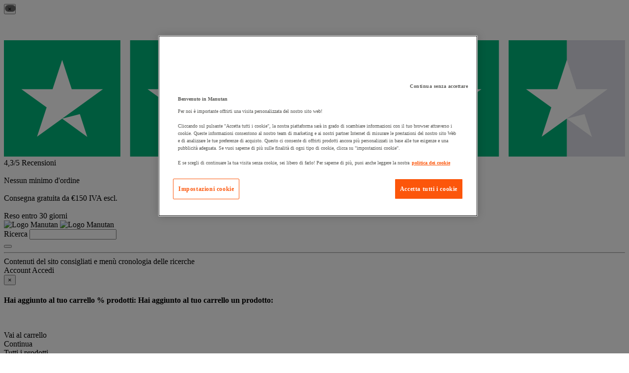

--- FILE ---
content_type: application/javascript; charset=UTF-8
request_url: https://www.googletagmanager.com/gtm.js?id=GTM-P9G4S2R
body_size: 184720
content:

// Copyright 2012 Google Inc. All rights reserved.
 
 (function(w,g){w[g]=w[g]||{};
 w[g].e=function(s){return eval(s);};})(window,'google_tag_manager');
 
(function(){

var data = {
"resource": {
  "version":"450",
  
  "macros":[{"function":"__v","vtp_dataLayerVersion":2,"vtp_setDefaultValue":false,"vtp_name":"PageCountry"},{"function":"__e"},{"function":"__k","vtp_decodeCookie":true,"vtp_name":"OptanonConsent"},{"function":"__v","vtp_dataLayerVersion":2,"vtp_setDefaultValue":false,"vtp_name":"OnetrustActiveGroups"},{"function":"__jsm","vtp_javascript":["template","(function(){var b=",["escape",["macro",2],8,16],",a=",["escape",["macro",3],8,16],";if(void 0!=a\u0026\u0026void 0==b)return 0\u003C=a.indexOf(\"C0004\")?!0:!1;if(void 0==a\u0026\u0026void 0!=b)return 0\u003C=b.indexOf(\"C0004:1\")?!0:!1;if(void 0!=a\u0026\u0026void 0!=b)return 0\u003C=a.indexOf(\"C0004\")?!0:!1;if(void 0==a\u0026\u0026void 0==b)return!1})();"]},{"function":"__jsm","vtp_javascript":["template","(function(){for(var b=!1,a=0;a\u003Cwindow.dataLayer.length;a++)if(\"gtm.load\"==window.dataLayer[a].event)b=!0;else if(\"page_view\"==window.dataLayer[a].event\u0026\u00261==b)return!0;return!1})();"]},{"function":"__jsm","vtp_javascript":["template","(function(){var b=",["escape",["macro",2],8,16],",a=",["escape",["macro",3],8,16],";if(void 0!=a\u0026\u0026void 0==b)return 0\u003C=a.indexOf(\"C0002\")?!0:!1;if(void 0==a\u0026\u0026void 0!=b)return 0\u003C=b.indexOf(\"C0002:1\")?!0:!1;if(void 0!=a\u0026\u0026void 0!=b)return 0\u003C=a.indexOf(\"C0002\")?!0:!1;if(void 0==a\u0026\u0026void 0==b)return!1})();"]},{"function":"__v","vtp_dataLayerVersion":2,"vtp_setDefaultValue":false,"vtp_name":"page_type"},{"function":"__v","vtp_dataLayerVersion":2,"vtp_setDefaultValue":false,"vtp_name":"page_title"},{"function":"__v","vtp_dataLayerVersion":2,"vtp_setDefaultValue":false,"vtp_name":"environment"},{"function":"__v","vtp_dataLayerVersion":2,"vtp_setDefaultValue":false,"vtp_name":"language"},{"function":"__v","vtp_dataLayerVersion":2,"vtp_setDefaultValue":false,"vtp_name":"country"},{"function":"__v","vtp_dataLayerVersion":2,"vtp_setDefaultValue":false,"vtp_name":"store_id"},{"function":"__v","vtp_dataLayerVersion":2,"vtp_setDefaultValue":false,"vtp_name":"user_status"},{"function":"__v","vtp_dataLayerVersion":2,"vtp_setDefaultValue":false,"vtp_name":"page_bread_crumb_path"},{"function":"__v","vtp_dataLayerVersion":2,"vtp_setDefaultValue":false,"vtp_name":"user_id"},{"function":"__v","vtp_dataLayerVersion":2,"vtp_setDefaultValue":false,"vtp_name":"erp_id"},{"function":"__v","vtp_dataLayerVersion":2,"vtp_setDefaultValue":false,"vtp_name":"organization_id"},{"function":"__v","vtp_dataLayerVersion":2,"vtp_setDefaultValue":false,"vtp_name":"page_type_product_type"},{"function":"__v","vtp_dataLayerVersion":2,"vtp_setDefaultValue":false,"vtp_name":"customer_company"},{"function":"__u","vtp_component":"HOST","vtp_enableMultiQueryKeys":false,"vtp_enableIgnoreEmptyQueryParam":false},{"function":"__remm","vtp_setDefaultValue":false,"vtp_input":["macro",20],"vtp_fullMatch":true,"vtp_replaceAfterMatch":true,"vtp_ignoreCase":true,"vtp_map":["list",["map","key","www.manutan.fr","value","G-9TDYQ1KVDR"],["map","key","www.manutan.be","value","G-P0QLECXMV6"],["map","key","www.casalsport.com","value","G-B4VHPEG0M0"],["map","key","www.manutan.ch","value","G-5Z15FRFLLP"],["map","key","www.ikaros.net","value","G-L5F5X63J99"],["map","key","www.ikaros.fi","value","G-CXWPNKP3PE"],["map","key","www.manutan.it","value","G-SXQ5H9CE0Z"],["map","key","www.manutan.pt","value","G-8K5NNNZEP8"],["map","key","www.manutan.es","value","G-HK8FL242DN"],["map","key","www.manutan.cz","value","G-V45WVH9H0W"],["map","key","www.manutan.hu","value","G-5X90TPQ3V1"],["map","key","www.manutan.nl","value","G-QTJW8HRYRQ"],["map","key","www.manutan.sk","value","G-Q3MEF2G027"],["map","key","www.manutan.de","value","G-XXCFX1M9D4"],["map","key","www.manutan.pl","value","G-XV1ECVKXDF"],["map","key","www.manutan.ie","value","G-VBKG0YN51Z"],["map","key","www.manutan.co.uk","value","G-DKD15TFPZK"],["map","key","www.rapidracking.com","value","G-69MBLM764X"],["map","key","www.witre.dk","value","G-2GYH2YEFW2"],["map","key","www.witre.fi","value","G-CMR4VGQWCG"],["map","key","www.witre.no","value","G-S5761KEKRZ"],["map","key","www.witre.se","value","G-Z9TZ6HF7ZS"],["map","key","(uat|int|sbx)-wcs8(.*).fr","value","G-HDF1CFFVT8"],["map","key","(uat|int|sbx)-wcs8(.*).be","value","G-96GE39TM2Q"],["map","key","(uat|int|sbx)-wcs8(.*).casalsport.com","value","G-N3FLC0WZ4T"],["map","key","(uat|int|sbx)-wcs8(.*).ch","value","G-DSPNLV1VRP"],["map","key","(uat|int|sbx)-wcs8(.*).pl","value","G-1416LN33L3"],["map","key","(uat|int|sbx)-wcs8(.*).ikaros.net","value","G-XYRXHGEDMH"],["map","key","(uat|int|sbx)-wcs8(.*).it","value","G-Q1ET70SNZC"],["map","key","(uat|int|sbx)-wcs8(.*).cz","value","G-KQM3P5PTEG"],["map","key","(uat|int|sbx)-wcs8(.*).es","value","G-TX4VBQPHZM"],["map","key","(uat|int|sbx)-wcs8(.*).de","value","G-7HT15KT32E"],["map","key","(uat|int|sbx)-wcs8(.*).pt","value","G-FECF95KXMV"],["map","key","(uat|int|sbx)-wcs8(.*).nl","value","G-XM60ZYG7VG"],["map","key","(uat|int|sbx)-wcs8(.*).co.uk","value","G-H02W7ZZ90G"],["map","key","(uat|int|sbx)-wcs8(.*).witre.fi","value","G-55YZFTCE9E"],["map","key","(uat|int|sbx)-wcs8(.*).hu","value","G-MMVW2ZCF1K"],["map","key","(uat|int|sbx)-wcs8(.*).witre.dk","value","G-MBH67LLCP8"],["map","key","(uat|int|sbx)-wcs8(.*).sk","value","G-DVJEYCFSNK"],["map","key","(uat|int|sbx)-wcs8(.*).rapidracking.com","value","G-T601J2XGZ1"],["map","key","(uat|int|sbx)-wcs8(.*).ie","value","G-ERDPY8G91Q"],["map","key","(uat|int|sbx)-wcs8(.*).witre.se","value","G-QEH3J6F385"],["map","key","(uat|int|sbx)-wcs8(.*).witre.no","value","G-125YQCVR8M"]]},{"function":"__v","vtp_dataLayerVersion":2,"vtp_setDefaultValue":false,"vtp_name":"language_selected"},{"function":"__v","vtp_dataLayerVersion":2,"vtp_setDefaultValue":false,"vtp_name":"top_category"},{"function":"__v","vtp_dataLayerVersion":2,"vtp_setDefaultValue":false,"vtp_name":"cta_label"},{"function":"__v","vtp_dataLayerVersion":2,"vtp_setDefaultValue":false,"vtp_name":"step_name"},{"function":"__v","vtp_dataLayerVersion":2,"vtp_setDefaultValue":false,"vtp_name":"item_mig"},{"function":"__v","vtp_dataLayerVersion":2,"vtp_setDefaultValue":false,"vtp_name":"item_id"},{"function":"__v","vtp_dataLayerVersion":2,"vtp_setDefaultValue":false,"vtp_name":"item_mig_source"},{"function":"__v","vtp_dataLayerVersion":2,"vtp_setDefaultValue":false,"vtp_name":"item_id_source"},{"function":"__v","vtp_dataLayerVersion":2,"vtp_setDefaultValue":false,"vtp_name":"type"},{"function":"__v","vtp_dataLayerVersion":2,"vtp_setDefaultValue":false,"vtp_name":"picto_position"},{"function":"__v","vtp_dataLayerVersion":2,"vtp_setDefaultValue":false,"vtp_name":"source_position"},{"function":"__v","vtp_dataLayerVersion":2,"vtp_setDefaultValue":false,"vtp_name":"sort_type"},{"function":"__v","vtp_dataLayerVersion":2,"vtp_setDefaultValue":false,"vtp_name":"mig_list"},{"function":"__v","vtp_dataLayerVersion":2,"vtp_setDefaultValue":false,"vtp_name":"attribute"},{"function":"__v","vtp_dataLayerVersion":2,"vtp_setDefaultValue":false,"vtp_name":"results"},{"function":"__v","vtp_dataLayerVersion":2,"vtp_setDefaultValue":false,"vtp_name":"search_term"},{"function":"__v","vtp_dataLayerVersion":2,"vtp_setDefaultValue":false,"vtp_name":"engine_type"},{"function":"__v","vtp_dataLayerVersion":2,"vtp_setDefaultValue":false,"vtp_name":"execution_time"},{"function":"__v","vtp_dataLayerVersion":2,"vtp_setDefaultValue":false,"vtp_name":"results_type"},{"function":"__v","vtp_dataLayerVersion":2,"vtp_setDefaultValue":false,"vtp_name":"suggested_term"},{"function":"__v","vtp_dataLayerVersion":2,"vtp_setDefaultValue":false,"vtp_name":"type_term"},{"function":"__v","vtp_dataLayerVersion":2,"vtp_setDefaultValue":false,"vtp_name":"login_type"},{"function":"__v","vtp_dataLayerVersion":2,"vtp_setDefaultValue":false,"vtp_name":"login_location"},{"function":"__v","vtp_dataLayerVersion":2,"vtp_setDefaultValue":false,"vtp_name":"customer_type"},{"function":"__v","vtp_dataLayerVersion":2,"vtp_setDefaultValue":false,"vtp_name":"reset_type"},{"function":"__v","vtp_dataLayerVersion":2,"vtp_setDefaultValue":false,"vtp_name":"item_list_name"},{"function":"__v","vtp_dataLayerVersion":2,"vtp_setDefaultValue":false,"vtp_name":"number_product"},{"function":"__v","vtp_dataLayerVersion":2,"vtp_setDefaultValue":false,"vtp_name":"page_index"},{"function":"__v","vtp_dataLayerVersion":2,"vtp_setDefaultValue":false,"vtp_name":"facet_name"},{"function":"__v","vtp_dataLayerVersion":2,"vtp_setDefaultValue":false,"vtp_name":"facet_value"},{"function":"__v","vtp_dataLayerVersion":2,"vtp_setDefaultValue":false,"vtp_name":"carousel_name"},{"function":"__v","vtp_dataLayerVersion":2,"vtp_setDefaultValue":false,"vtp_name":"page_subtype"},{"function":"__v","vtp_dataLayerVersion":2,"vtp_setDefaultValue":false,"vtp_name":"ecommerce.checkout_step"},{"function":"__v","vtp_dataLayerVersion":2,"vtp_setDefaultValue":false,"vtp_name":"Sha256_email_address"},{"function":"__v","vtp_dataLayerVersion":2,"vtp_setDefaultValue":false,"vtp_name":"action_wishlist"},{"function":"__v","vtp_dataLayerVersion":2,"vtp_setDefaultValue":false,"vtp_name":"quotation_step"},{"function":"__v","vtp_dataLayerVersion":2,"vtp_setDefaultValue":false,"vtp_name":"quotation_id"},{"function":"__v","vtp_dataLayerVersion":2,"vtp_setDefaultValue":false,"vtp_name":"person_city"},{"function":"__v","vtp_dataLayerVersion":2,"vtp_setDefaultValue":false,"vtp_name":"person_zipcode"},{"function":"__v","vtp_dataLayerVersion":2,"vtp_setDefaultValue":false,"vtp_name":"error_detail"},{"function":"__v","vtp_dataLayerVersion":2,"vtp_setDefaultValue":false,"vtp_name":"component"},{"function":"__v","vtp_dataLayerVersion":2,"vtp_setDefaultValue":false,"vtp_name":"item_selected"},{"function":"__remm","vtp_setDefaultValue":true,"vtp_input":["macro",2],"vtp_fullMatch":true,"vtp_replaceAfterMatch":true,"vtp_defaultValue":"denied","vtp_ignoreCase":true,"vtp_map":["list",["map","key",".*C0004:1.*","value","granted"]]},{"function":"__remm","vtp_setDefaultValue":true,"vtp_input":["macro",2],"vtp_fullMatch":true,"vtp_replaceAfterMatch":true,"vtp_defaultValue":"denied","vtp_ignoreCase":true,"vtp_map":["list",["map","key",".*C0002:1.*","value","granted"]]},{"function":"__v","vtp_dataLayerVersion":2,"vtp_setDefaultValue":false,"vtp_name":"change_invoice_address"},{"function":"__v","vtp_dataLayerVersion":2,"vtp_setDefaultValue":false,"vtp_name":"options_quotation"},{"function":"__v","vtp_dataLayerVersion":2,"vtp_setDefaultValue":false,"vtp_name":"data.metric_rating"},{"function":"__v","vtp_dataLayerVersion":2,"vtp_setDefaultValue":false,"vtp_name":"data.metric_inp_value"},{"function":"__v","vtp_dataLayerVersion":2,"vtp_setDefaultValue":false,"vtp_name":"data.metric_inp_event_target"},{"function":"__v","vtp_dataLayerVersion":2,"vtp_setDefaultValue":false,"vtp_name":"data.metric_inp_event_type"},{"function":"__v","vtp_dataLayerVersion":2,"vtp_setDefaultValue":false,"vtp_name":"data.metric_inp_load_state"},{"function":"__v","vtp_dataLayerVersion":2,"vtp_setDefaultValue":false,"vtp_name":"data.metric_inp_start_time"},{"function":"__v","vtp_dataLayerVersion":2,"vtp_setDefaultValue":false,"vtp_name":"data.metric_inp_processing_start"},{"function":"__v","vtp_dataLayerVersion":2,"vtp_setDefaultValue":false,"vtp_name":"data.metric_inp_processing_end"},{"function":"__v","vtp_dataLayerVersion":2,"vtp_setDefaultValue":false,"vtp_name":"data.metric_inp_duration"},{"function":"__v","vtp_dataLayerVersion":2,"vtp_setDefaultValue":false,"vtp_name":"data.metric_inp_interaction_id"},{"function":"__v","vtp_dataLayerVersion":2,"vtp_setDefaultValue":false,"vtp_name":"test_id"},{"function":"__v","vtp_name":"gtm.triggers","vtp_dataLayerVersion":2,"vtp_setDefaultValue":true,"vtp_defaultValue":""},{"function":"__v","vtp_dataLayerVersion":2,"vtp_setDefaultValue":false,"vtp_name":"variant_ID"},{"function":"__jsm","vtp_javascript":["template","(function(){if(window.performance\u0026\u0026window.performance.timing){var a=window.performance.timing,b=a.loadEventEnd-a.navigationStart;b\u003C0\u0026\u0026(b=Date.now()-a.navigationStart);return b}return-1})();"]},{"function":"__v","vtp_dataLayerVersion":2,"vtp_setDefaultValue":false,"vtp_name":"rate_review"},{"function":"__smm","vtp_setDefaultValue":true,"vtp_input":["macro",20],"vtp_defaultValue":"false","vtp_map":["list",["map","key","uat-wcs8.manutan.it","value","575396o4"],["map","key","uat-wcs8.manutan.co.uk","value","lw15oy7k"],["map","key","www.witre.se","value","5wvmdx2w"],["map","key","www.witre.dk","value","p7jov90w"],["map","key","www.witre.no","value","v7nv8v2w"],["map","key","www.witre.fi","value","g4dgl984"],["map","key","uat-wcs8.manutan.ch","value","94gx1607"],["map","key","uat-wcs8.rapidracking.com","value","v7ndmp8w"],["map","key","uat-wcs8.manutan.cz","value","p7j2gpp4"],["map","key","uat-wcs8.manutan.sk","value","g4dznx3w"],["map","key","uat-wcs8.manutan.hu","value","pwp02g54"],["map","key","uat-wcs8.manutan.pl","value","3w0nkgp4"],["map","key","uat-wcs8.manutan.fr","value","p43pzmrw"],["map","key","uat-wcs8.manutan.nl","value","d7opm824"],["map","key","uat-wcs8.manutan.be","value","p4rlmgd4"],["map","key","uat-wcs8.manutan.pt","value","z4qlmgow"],["map","key","uat-wcs8.manutan.es","value","k4ylngr7"],["map","key","uat-wcs8.manutan.de","value","5wvln6g4"],["map","key","uat-wcs8.casalsport.com","value","e4zlnkxw"],["map","key","www.manutan.ch","value","94gx1607"],["map","key","www.manutan.it","value","575396o4"],["map","key","www.manutan.es","value","k4ylngr7"],["map","key","www.manutan.pt","value","z4qlmgow"],["map","key","www.manutan.nl","value","d7opm824"],["map","key","www.manutan.be","value","p4rlmgd4"],["map","key","www.manutan.de","value","5wvln6g4"],["map","key","www.rapidracking.com","value","v7ndmp8w"],["map","key","www.manutan.co.uk","value","lw15oy7k"],["map","key","www.manutan.sk","value","g4dznx3w"],["map","key","www.manutan.cz","value","p7j2gpp4"],["map","key","www.manutan.hu","value","pwp02g54"],["map","key","www.manutan.pl","value","3w0nkgp4"],["map","key","www.casalsport.com","value","e4zlnkxw"],["map","key","www.manutan.fr","value","p43pzmrw"]]},{"function":"__jsm","vtp_javascript":["template","(function(){var b=",["escape",["macro",2],8,16],",a=",["escape",["macro",3],8,16],";if(void 0!=a\u0026\u0026void 0==b)return 0\u003C=a.indexOf(\"C0003\")?!0:!1;if(void 0==a\u0026\u0026void 0!=b)return 0\u003C=b.indexOf(\"C0003:1\")?!0:!1;if(void 0!=a\u0026\u0026void 0!=b)return 0\u003C=a.indexOf(\"C0003\")?!0:!1;if(void 0==a\u0026\u0026void 0==b)return!1})();"]},{"function":"__v","vtp_dataLayerVersion":2,"vtp_setDefaultValue":false,"vtp_name":"recos.action_id"},{"function":"__v","vtp_dataLayerVersion":2,"vtp_setDefaultValue":false,"vtp_name":"recos.reco_id"},{"function":"__v","vtp_dataLayerVersion":2,"vtp_setDefaultValue":false,"vtp_name":"recos.reco_name"},{"function":"__v","vtp_dataLayerVersion":2,"vtp_setDefaultValue":false,"vtp_name":"recos.item_id"},{"function":"__v","vtp_dataLayerVersion":2,"vtp_setDefaultValue":false,"vtp_name":"recos.item_ids"},{"function":"__v","vtp_dataLayerVersion":2,"vtp_setDefaultValue":false,"vtp_name":"recos.debug_mode"},{"function":"__v","vtp_dataLayerVersion":2,"vtp_setDefaultValue":false,"vtp_name":"eligible_discount"},{"function":"__v","vtp_dataLayerVersion":2,"vtp_setDefaultValue":false,"vtp_name":"optanonAction"},{"function":"__jsm","vtp_javascript":["template","(function(){var a=",["escape",["macro",92],8,16],";return\"Preferences Save Settings\"==a||\"Banner Accept Cookies\"==a||\"Preferences Allow All\"==a?!0:!1})();"]},{"function":"__v","vtp_dataLayerVersion":2,"vtp_setDefaultValue":false,"vtp_name":"PageType"},{"function":"__smm","vtp_setDefaultValue":false,"vtp_input":["macro",20],"vtp_map":["list",["map","key","www.manutan.fr","value","GTM-P39MMQZ"],["map","key","www.manutan.be","value","GTM-P4TSRB"],["map","key","www.casalsport.com","value","GTM-TV7HZ7T"],["map","key","www.manutan.ch","value","GTM-WQL7FZ"],["map","key","www.ikaros.net","value","GTM-PNVJQ88"],["map","key","www.key.co.uk","value","GTM-NLXHVZ"],["map","key","www.keyonline.ie","value","GTM-KFWK3W"],["map","key","www.manutan.it","value","GTM-TBGJDR"],["map","key","www.manutan.pt","value","GTM-MW4PGN"],["map","key","www.manutan.es","value","GTM-MQXN7W"],["map","key","www.manutan.cz","value","GTM-T8V925"],["map","key","www.manutan.hu","value","GTM-TH4W8Q"],["map","key","www.manutan.nl","value","GTM-W89F9J"],["map","key","www.manutan.pl","value","GTM-MN69CF"],["map","key","www.manutanromania.ro","value","GTM-NLKG4GQ"],["map","key","www.manutan.sk","value","GTM-T7MP9C"],["map","key","www.manutan.de","value","GTM-KBRLGR"],["map","key","www.rapidracking.com","value","GTM-N4ZQ3V"],["map","key","www.witre.dk","value","GTM-NMXQNH"],["map","key","www.witre.fi","value","GTM-52M8DR"],["map","key","www.witre.no","value","GTM-5MRXBF"],["map","key","www.witre.se","value","GTM-5XBJF7"],["map","key","uat-wcs8.manutan.fr","value","GTM-P39MMQZ"],["map","key","uat-wcs8.manutan.nl","value","GTM-W89F9J"],["map","key","uat-wcs8.manutan.be","value","GTM-P4TSRB"],["map","key","uat-wcs8.manutan.ch","value","GTM-WQL7FZ"],["map","key","uat-wcs8.ikaros.net","value","GTM-PNVJQ88"],["map","key","uat-wcs8.casalsport.com","value","GTM-TV7HZ7T"],["map","key","uat-wcs8.key.co.uk","value","GTM-NLXHVZ"],["map","key","uat-wcs8.keyonline.ie","value","GTM-KFWK3W"],["map","key","uat-wcs8.manutan.it","value","GTM-TBGJDR"],["map","key","uat-wcs8.manutan.pt","value","GTM-MW4PGN"],["map","key","uat-wcs8.manutan.es","value","GTM-MQXN7W"],["map","key","uat-wcs8.manutan.cz","value","GTM-T8V925"],["map","key","uat-wcs8.manutan.hu","value","GTM-TH4W8Q"],["map","key","uat-wcs8.manutan.pl","value","GTM-MN69CF"],["map","key","uat-wcs8.manutan.sk","value","GTM-T7MP9C"],["map","key","uat-wcs8.manutan.de","value","GTM-KBRLGR"],["map","key","uat-wcs8.rapidracking.com","value","GTM-N4ZQ3V"],["map","key","uat-wcs8.witre.dk","value","GTM-NMXQNH"],["map","key","uat-wcs8.witre.fi","value","GTM-52M8DR"],["map","key","uat-wcs8.witre.no","value","GTM-5MRXBF"],["map","key","uat-wcs8.witre.se","value","GTM-5XBJF7"],["map","key","ikaros.net","value","GTM-PNVJQ88"],["map","key","www.manutan.co.uk","value","GTM-NLXHVZ"],["map","key","www.manutan.ie","value","GTM-KFWK3W"],["map","key","uat-wcs8.manutan.co.uk","value","GTM-NLXHVZ"],["map","key","uat-wcs8.manutan.ie","value","GTM-KFWK3W"],["map","key","savinside.manutan.com","value","GTM-WTJ2RKB"],["map","key","www.ikaros.fi","value","GTM-5XFF5WW"],["map","key","uat-wcs8.ikaros.fi","value","GTM-5XFF5WW"],["map","key","punchout.manutan.nl","value","GTM-W89F9J"],["map","key","punchout.manutan.be","value","GTM-P4TSRB"],["map","key","punchout.manutan.de","value","GTM-KBRLGR"],["map","key","punchout.manutan.it","value","GTM-TBGJDR"],["map","key","punchout.manutan.fr","value","GTM-P39MMQZ"],["map","key","punchout.witre.se","value","GTM-5XBJF7"],["map","key","punchout.witre.fi","value","GTM-52M8DR"],["map","key","punchout.witre.no","value","GTM-5MRXBF"],["map","key","punchout.witre.dk","value","GTM-NMXQNH"],["map","key","punchout.manutan.cz","value","GTM-T8V925"],["map","key","punchout.manutan.hu","value","GTM-TH4W8Q"],["map","key","punchout.manutan.pl","value","GTM-MN69CF"],["map","key","punchout.manutan.sk","value","GTM-T7MP9C"]]},{"function":"__v","vtp_dataLayerVersion":2,"vtp_setDefaultValue":false,"vtp_name":"UserId"},{"function":"__smm","vtp_setDefaultValue":true,"vtp_input":["macro",20],"vtp_defaultValue":"false","vtp_map":["list",["map","key","www.manutan.de","value","9384"],["map","key","www.manutan.hu","value","9389"],["map","key","www.manutan.sk","value","9390"],["map","key","www.manutan.co.uk","value","9391"],["map","key","www.rapidracking.com","value","9392"],["map","key","www.witre.dk","value","9394"],["map","key","www.witre.fi","value","9395"],["map","key","www.witre.no","value","9396"],["map","key","www.ikaros.net","value","9398"],["map","key","www.casalsport.com","value","9401"],["map","key","www.manutan-collectivites.fr","value","9402"],["map","key","www.pichon.fr","value","9403"],["map","key","www.witre.se","value","9397"],["map","key","www.ikaros.fi","value","9400"],["map","key","www.manutan.cz","value","7716"],["map","key","www.manutan.pl","value","7812"],["map","key","www.manutan.fr","value","1657"],["map","key","www.manutan.nl","value","1653"],["map","key","www.manutan.be","value","1654"],["map","key","www.manutan.es","value","7459"],["map","key","www.manutan.pt","value","7301"],["map","key","www.manutan.it","value","7706"],["map","key","www.manutan.ch","value","7707"],["map","key","uat-wcs8.manutan.fr","value","1657"]]},{"function":"__jsm","vtp_javascript":["template","(function(){return location.host.replace(\"www.\",\"\")})();"]},{"function":"__smm","vtp_setDefaultValue":true,"vtp_input":["macro",20],"vtp_defaultValue":"false","vtp_map":["list",["map","key","www.manutan.de","value",""],["map","key","www.witre.dk","value",""],["map","key","www.witre.fi","value",""],["map","key","www.witre.no","value",""],["map","key","www.witre.se","value",""],["map","key","www.manutan.fr","value",""],["map","key","www.manutan.nl","value",""],["map","key","www.manutan.be","value",""],["map","key","www.manutan.es","value",""],["map","key","www.manutan.pt","value",""],["map","key","www.manutan.it","value",""],["map","key","www.manutan.ch","value",""],["map","key","www.rapidracking.com","value",""],["map","key","www.manutan.co.uk","value",""],["map","key","www.manutan.pl","value",""],["map","key","www.manutan.sk","value",""],["map","key","www.manutan.hu","value",""],["map","key","www.manutan.cz","value",""]]},{"function":"__v","vtp_dataLayerVersion":2,"vtp_setDefaultValue":false,"vtp_name":"ProductMig"},{"function":"__remm","vtp_setDefaultValue":true,"vtp_input":["macro",100],"vtp_fullMatch":true,"vtp_replaceAfterMatch":false,"vtp_ignoreCase":false,"vtp_defaultValue":"false","vtp_map":["list",["map","key","MIG358434","value","5354970|A016685"],["map","key","MIG434684","value","8206954|A015702|60896"],["map","key","MIG2170917","value","8927471|A131666|31141"],["map","key","MIG2170916","value","2256075|A131660"],["map","key","MIG1977354","value","2739808|A107124|92032115"],["map","key","MIG364200","value","3222331|A020061|17070005"],["map","key","MIG2395952","value","5664276|A154374|14367"],["map","key","MIG1817229","value","9216479|A107126"],["map","key","MIG2395977","value","3949294|A154379|14443"],["map","key","MIG2533180","value","3878514|A170145|79708"],["map","key","MIG12835592","value","1546523|A916256"],["map","key","MIG2235135","value","603015101|A147938"],["map","key","MIG2377385","value","446228414|A153571"],["map","key","MIG3120513","value","3949294|1500006"],["map","key","MIG2627437","value","3190947|880348"],["map","key","MIG10477510","value","7231908|A910531"],["map","key","MIG10701376","value","9981484|A910714"],["map","key","MIG11617042|MIG2620824","value","1371595|A040315|1652088"],["map","key","MIG11924151","value","4979221|A884936"],["map","key","MIG11928575","value","3520079|A884937"],["map","key","MIG11928974","value","8880579|A884940"],["map","key","MIG11930544","value","8170194|A884944"],["map","key","MIG11974183","value","2408451|A910781"],["map","key","MIG12831301","value","4315960|A916253"],["map","key","MIG12832469","value","4403976|A916254"],["map","key","MIG12834017","value","288278774|A916255"],["map","key","MIG12835592","value","1546523|A916256"],["map","key","MIG1300009","value","8859654|A065774"],["map","key","MIG13293772","value","332635058|A920410"],["map","key","MIG1416196","value","652643345|A037389"],["map","key","MIG1428675","value","981931385|A068361"],["map","key","MIG150417","value","524065396|A104340"],["map","key","MIG15835323","value","869556392|A920855"],["map","key","MIG16030092","value","133711282|A928916"],["map","key","MIG16145384","value","908557545|A928804"],["map","key","MIG16475063","value","7408895|A884946"],["map","key","MIG16475100","value","9007102|A884947"],["map","key","MIG16475123","value","4333143|A884949"],["map","key","MIG16594209","value","145208583|A921590"],["map","key","MIG17329393","value","2868227|A938042"],["map","key","MIG17330466","value","5460166|A938041"],["map","key","MIG17949349","value","714105845|A950369"],["map","key","MIG18044752","value","3266260|A952363\/9003273|A952365\/9907544|A952364\/3345375|A952366"],["map","key","MIG1812064","value","7876129|A106902"],["map","key","MIG1812076","value","8749327|A106639"],["map","key","MIG1812090","value","776916588|A106916\/444237286|A106917\/444237286|A106917"],["map","key","MIG1812092","value","996960381|A106918"],["map","key","MIG1812102|MIG2620777","value","255243201|A106919|1650978"],["map","key","MIG1812105","value","545668456|A106923"],["map","key","MIG1812118","value","841508090|A106931\/114917364|A106934"],["map","key","MIG1812122","value","391420360|A106933\/275122517|A106936"],["map","key","MIG1812124","value","981927483|A106932\/802835909|A106935"],["map","key","MIG1812136|MIG7300973","value","248669152|A106645|1503169"],["map","key","MIG1812139|MIG4363734","value","6553382|A106648|151375"],["map","key","MIG1812146","value","1770752|A106700\/732231936|A106699"],["map","key","MIG1812146|MIG2620684","value","1770752|A106700\/732231936|A106699|150376"],["map","key","MIG1812156|MIG2620669","value","4383186|A106676|150317"],["map","key","MIG1812469","value","2240970|A106970"],["map","key","MIG1812505|MIG4400315","value","672677183|A141373|151325"],["map","key","MIG1812513","value","1425108|A106953"],["map","key","MIG1812514|MIG4400314","value","8464563|A141378|151330"],["map","key","MIG1812516","value","6565602|A106961\/600311158|A106958\/510985543|A106962"],["map","key","MIG1812517","value","7159857|A106959\/354891895|A106957\/959331785|A106960"],["map","key","MIG1812524","value","9410872|A106748"],["map","key","MIG1812525","value","366998483|A106751"],["map","key","MIG1812680","value","480092090|A106772"],["map","key","MIG1812694","value","552839226|A106787\/251043245|A106788"],["map","key","MIG1812697","value","318442182|A106796"],["map","key","MIG1812708|MIG3120518","value","5251820|A106813|1500011"],["map","key","MIG1812720","value","783035268|A106828"],["map","key","MIG1812752","value","328232938|A106984"],["map","key","MIG1812953","value","750744989|A106864"],["map","key","MIG1812971","value","344568873|A106887"],["map","key","MIG1817213","value","5622856|A107123"],["map","key","MIG1839693","value","727747212|A105598"],["map","key","MIG1840571","value","4176439|A106963"],["map","key","MIG1848888","value","2855364|A106593"],["map","key","MIG1980101","value","1148655|A127061"],["map","key","MIG1983898|MIG2624845","value","1997551|A127127|150200\/1753986|A127128|150201\/3180216|A127129|150202\/1495578|A127130|150203\/2285831|A127131|150204\/2040541|A127132|150205"],["map","key","MIG1983899|MIG2624852","value","1252133|A127133|150216"],["map","key","MIG1988748","value","2953949|A120899"],["map","key","MIG2055296","value","7756112|A128920"],["map","key","MIG2055490","value","7961635|A128921\/1039428|A128922"],["map","key","MIG2067376|MIG6033359","value","4244365|A135790|1502226"],["map","key","MIG2077618","value","2701223|A132908"],["map","key","MIG2083039","value","771891860|A128621"],["map","key","MIG2083040","value","275191130|A128635"],["map","key","MIG2083044","value","427591641|A128643"],["map","key","MIG2086246","value","915150118|A127981"],["map","key","MIG2106387","value","7958432|A131467"],["map","key","MIG2107884|MIG2623316","value","7120556|A133448|159141"],["map","key","MIG2107887|MIG2623318","value","8698772|A133451|159145"],["map","key","MIG2107888","value","628058452|A133452"],["map","key","MIG2107889","value","205067512|A133453"],["map","key","MIG2107890","value","495431323|A133454"],["map","key","MIG2129811","value","990305605|A134622"],["map","key","MIG2144619","value","7887930|A135378"],["map","key","MIG2144632","value","5378194|A135373"],["map","key","MIG2150212","value","1174081|A135637\/5254579|A044855"],["map","key","MIG2155131|MIG2625200","value","9771212|A135726|1652200"],["map","key","MIG2159821","value","307904153|A136010"],["map","key","MIG2159823","value","973885585|A136015"],["map","key","MIG2159831","value","501422315|A136027"],["map","key","MIG2159840","value","275032569|A136036"],["map","key","MIG2166762","value","756511284|A136166"],["map","key","MIG2166766","value","689625479|A136167"],["map","key","MIG2166768","value","9080163|A136168"],["map","key","MIG2209024","value","961756149|A140419"],["map","key","MIG2209035|MIG2624908","value","3687199|A140547|150485"],["map","key","MIG22153947","value","4857241|A264356\/2047632|A264357\/8822238|A264355\/3366145|A462068"],["map","key","MIG2217808","value","575323806|A140797"],["map","key","MIG2217859","value","740054205|A140807"],["map","key","MIG2217864","value","821722875|A140823"],["map","key","MIG2222124|MIG2625325","value","4169446|A140886|1655320"],["map","key","MIG2222280","value","6321772|A012490"],["map","key","MIG2223293","value","8792081|A140794"],["map","key","MIG2228565|MIG2620673","value","3065590|A106701|150333\/192039518|A106702|150334"],["map","key","MIG2233689|MIG2624911","value","2236850|A135357|150501"],["map","key","MIG2235112","value","938182577|A147961"],["map","key","MIG2235114","value","570392975|A147969"],["map","key","MIG2235118","value","4291816|A147981"],["map","key","MIG2235121","value","420980280|A147985"],["map","key","MIG2235126","value","6895719|A147952\/959518262|A148002\/959518262|A148002"],["map","key","MIG2235135","value","603015101|A147938"],["map","key","MIG2235140","value","150932369|A147924"],["map","key","MIG2235142","value","759910764|A147932"],["map","key","MIG2237109|MIG2624889","value","2485214|A145342|150280\/2368824|A145341|150279"],["map","key","MIG2238763","value","904619118|A140815"],["map","key","MIG2259697","value","1949680|A148187"],["map","key","MIG2262603|MIG2624975","value","9223144|A148105|150673"],["map","key","MIG2262679","value","930545695|A148300"],["map","key","MIG2262683","value","764620754|A148295"],["map","key","MIG2262687","value","20212005|A148286"],["map","key","MIG2262689","value","833113985|A148301"],["map","key","MIG2264434|MIG4058186","value","2630862|A148388|"],["map","key","MIG2271465","value","4671777|A149326"],["map","key","MIG2273956","value","3524206|A149329"],["map","key","MIG2277466","value","250603175|A149196"],["map","key","MIG2277470","value","6288344|A149197"],["map","key","MIG2277492","value","614110135|A149212"],["map","key","MIG2278622|MIG2624755","value","120625508|A149160|1501074"],["map","key","MIG2278638","value","559791103|A149153"],["map","key","MIG2278640","value","610671279|A149166"],["map","key","MIG2278652","value","451314876|A149176"],["map","key","MIG2278655|MIG2624898","value","7283985|A149183|150391"],["map","key","MIG2278657|MIG20925665","value","3248966|A149186|1505645"],["map","key","MIG2278661","value","2877081|A149187"],["map","key","MIG2278663|MIG2624759","value","2891884|A149188|1501081"],["map","key","MIG2278665|MIG2624758","value","2123941|A149185|1501080"],["map","key","MIG2279571","value","795505171|A149219"],["map","key","MIG2279598","value","5765678|A149220"],["map","key","MIG2279635","value","616975065|A149240"],["map","key","MIG2282403|MIG2624774","value","777329292|A149736|1501101"],["map","key","MIG2284244","value","1382885|A151183"],["map","key","MIG2322445|MIG3229058","value","9485171|A150236|1652229"],["map","key","MIG2328032","value","835108017|A136625"],["map","key","MIG2328510","value","654181714|A129656"],["map","key","MIG2328553","value","209385060|A136623"],["map","key","MIG2328685","value","464017725|A129695"],["map","key","MIG2330456|MIG2625014","value","7892816|A148114|150990"],["map","key","MIG2368010","value","929021159|A154576"],["map","key","MIG2368030|MIG3403268","value","9683752|A154586|1500025"],["map","key","MIG2369353","value","3190947|A032177"],["map","key","MIG2376019","value","379966916|A154601"],["map","key","MIG2377385","value","446228414|A153571"],["map","key","MIG2377387","value","403568310|A153565"],["map","key","MIG23784142","value","7359814|A963753"],["map","key","MIG23784586","value","6516524|A963758\/4781096|A963759"],["map","key","MIG23784586","value","6516524|A963758\/4781096|A963759"],["map","key","MIG23907458","value","785899830|A963742"],["map","key","MIG2395950|MIG3120508","value","4760280|A154373|1500001"],["map","key","MIG2395975|MIG3120512","value","3548907|A154378|1500005"],["map","key","MIG2395986","value","2953040|A154381"],["map","key","MIG2416371","value","7326685|A158795\/3221060|A158789\/7016953|A158786"],["map","key","MIG2417919","value","1216319|A154571\/638365873|A154563\/920839860|A154562"],["map","key","MIG2428377","value","625187685|A158996"],["map","key","MIG2429345","value","5344361|A145343"],["map","key","MIG2429814","value","813017888|A159433"],["map","key","MIG2434680","value","8030125|A158958\/585602331|A158963"],["map","key","MIG2436118","value","8042844|A136029"],["map","key","MIG2436119","value","234853975|A136031"],["map","key","MIG2440675","value","687846129|A159410"],["map","key","MIG2441837","value","708055874|A159463"],["map","key","MIG2441842","value","445984606|A159461"],["map","key","MIG2448421","value","985003600|A159404"],["map","key","MIG2458520","value","3482679|A165342"],["map","key","MIG2523555","value","844144035|A169591"],["map","key","MIG2523739","value","2280906|A169673"],["map","key","MIG2532107","value","946955176|A169952"],["map","key","MIG2532268|MIG3325157","value","127491996|A170116|1500112\/660323975|A170117|1500108"],["map","key","MIG2532268|MIG3325153","value","127491996|A170116|1500112\/660323975|A170117|1500108"],["map","key","MIG2532278|MIG3603789","value","7309652|A170128|995272\/6412396|A170130|1500136"],["map","key","MIG2532290|MIG3325162","value","9758022|A170092|1500117"],["map","key","MIG2532817|MIG3208041","value","2396949|A170152|784080"],["map","key","MIG2533172|MIG3325177","value","2821691|A170151|1500135"],["map","key","MIG2562321|MIG3120548","value","5963174|A172570|1500069\/9471381|A171885|"],["map","key","MIG2562324|MIG3246765","value","7728359|A171881|1501326\/4157273|A172571|1501326"],["map","key","MIG2562326|MIG3246766","value","9229180|A172617|1501327\/5261320|A171882|"],["map","key","MIG2562326","value","9229180|A172617\/5261320|A171882"],["map","key","MIG26079710","value","4498484|A945558"],["map","key","MIG26081472","value","5465049|A945559"],["map","key","MIG2630608","value","638792873|A149574"],["map","key","MIG2751404","value","6464217|A170893"],["map","key","MIG2751712","value","4970355|A192804"],["map","key","MIG2774944","value","481906103|A192899"],["map","key","MIG2774988","value","164898740|A288028\/164898740|A288028"],["map","key","MIG2776798","value","372741895|A194072"],["map","key","MIG278755","value","213826398|A000195"],["map","key","MIG2789430","value","8683127|A193601"],["map","key","MIG2789432","value","7567163|A193608"],["map","key","MIG2789434","value","6247160|A193589"],["map","key","MIG2789446","value","7344312|A193598"],["map","key","MIG2789460","value","9564904|A193582\/4162474|A193583"],["map","key","MIG2789472","value","1356297|A193603"],["map","key","MIG2790501","value","9217348|A158758\/9212741|A158772\/1781962|A158757"],["map","key","MIG280182","value","622121979|A000008"],["map","key","MIG280202","value","543605716|A000009"],["map","key","MIG2817310","value","2575709|A201444"],["map","key","MIG2860912","value","7699486|A225025"],["map","key","MIG2867479","value","7893754|A206640"],["map","key","MIG2867480","value","4886544|A206645"],["map","key","MIG2867481","value","4749682|A206655"],["map","key","MIG2867484","value","1175626|A206668"],["map","key","MIG2867485","value","6106957|A206679"],["map","key","MIG2867486","value","3487198|A206689"],["map","key","MIG2867742","value","374960975|A215994"],["map","key","MIG2868445|MIG20925817","value","1271284|A206775|1505716"],["map","key","MIG295674","value","356132838|A010441"],["map","key","MIG2960038","value","7520767|A226310"],["map","key","MIG29610861","value","6035602|A944573\/6035602|A944570"],["map","key","MIG29611404","value","5442108|A944576"],["map","key","MIG29611413","value","6324291|A944578"],["map","key","MIG2962951","value","392575146|A226320"],["map","key","MIG299870|MIG5939321","value","5633581|A011436|1502055"],["map","key","MIG301151","value","7330881|A010384"],["map","key","MIG301449","value","9878668|A009658"],["map","key","MIG302329","value","253362963|A007056\/596040710|A007057"],["map","key","MIG3049566","value","3223681|A230291"],["map","key","MIG3072044","value","736757244|A234612"],["map","key","MIG3119738","value","189525610|A169122"],["map","key","MIG3126766","value","4123804|A278007"],["map","key","MIG3126774","value","747240447|A278013"],["map","key","MIG3126780","value","934105449|A278016"],["map","key","MIG3127102|MIG3603820","value","2409634|A235424|995340"],["map","key","MIG3136608","value","4906587|A240440"],["map","key","MIG3136614","value","5072298|A240450\/1447580|A240451\/1647647|A240452"],["map","key","MIG3150598","value","1282418|A283197"],["map","key","MIG3151697","value","8120821|A283199"],["map","key","MIG3151701|MIG5939317","value","8107809|A283200|1502006"],["map","key","MIG3172476","value","1692912|A248844"],["map","key","MIG3172480","value","5980605|A248837"],["map","key","MIG3172482","value","470057322|A248826"],["map","key","MIG3172484","value","595573842|A248851"],["map","key","MIG3199794","value","714402837|A245546\/714402837|A245550"],["map","key","MIG3205408|MIG16631096","value","8470566|A248964|1505461"],["map","key","MIG3210000","value","1536479|A247641"],["map","key","MIG3210142","value","6451560|A248533"],["map","key","MIG3275056","value","632799602|A370923"],["map","key","MIG3311347","value","3492903|A261922"],["map","key","MIG3311459","value","874360185|A261932"],["map","key","MIG3311515","value","5987717|A261917"],["map","key","MIG3347462","value","338683489|A266067"],["map","key","MIG3347494","value","350308818|A266079"],["map","key","MIG3347496","value","317802690|A266078"],["map","key","MIG3347499","value","383653046|A266077"],["map","key","MIG3347503","value","8833424|A266075\/2139306|A266076"],["map","key","MIG3347503|MIG3698606","value","8833424|A266075\/2139306|A266076|1501664"],["map","key","MIG3351765","value","2720207|A277190\/9078411|A277189\/5951190|A277188\/360785576|A277191"],["map","key","MIG3351798","value","8518259|A264361\/9345818|A264363\/1290274|A264362\/8129091|A462066"],["map","key","MIG3354584|MIG3698616","value","5670274|A266082|1501616"],["map","key","MIG3354586|MIG3698608","value","5633731|A266071|1501668\/1017507|A266072\/7823464|A266070\/9013390|A266073\/5003159|A266074|"],["map","key","MIG3354586","value","5633731|A266071\/1017507|A266072\/7823464|A266070\/9013390|A266073\/5003159|A266074"],["map","key","MIG3356930|MIG16481489","value","7171639|A276865|1505047"],["map","key","MIG3417319","value","2319243|A276902\/4683542|A276900\/5030937|A276903\/8917693|A276891"],["map","key","MIG34268455","value","835264448|A993423\/609724373|A993424"],["map","key","MIG3475435","value","3310014|A278103"],["map","key","MIG3475437","value","1490974|A278098"],["map","key","MIG3491939|MIG23874749","value","8859282|A266083|1506578"],["map","key","MIG3524681","value","792109478|A277813"],["map","key","MIG358469","value","6727713|A022092"],["map","key","MIG358556","value","429816994|A018544"],["map","key","MIG359108","value","6968625|A015703"],["map","key","MIG359169","value","3311915|A015709"],["map","key","MIG359191","value","3524631|A017439"],["map","key","MIG359217","value","2055577|A017466"],["map","key","MIG359236","value","9101676|A017444"],["map","key","MIG359433","value","9139387|A017492"],["map","key","MIG359437","value","9200822|A017491"],["map","key","MIG360697","value","9783396|A015700"],["map","key","MIG361858","value","977277728|A025023"],["map","key","MIG3624306","value","6678815|A369769"],["map","key","MIG362686|MIG2622318","value","345419040|A066597|784061"],["map","key","MIG3636621","value","755533285|A310009"],["map","key","MIG3636623","value","178718833|A310016"],["map","key","MIG363731","value","4084649|A016940\/6834961|A016939"],["map","key","MIG36524717","value","816518633|AA38161"],["map","key","MIG365564","value","178713625|A017119"],["map","key","MIG365589","value","798890121|A017653\/276009648|A017654"],["map","key","MIG365596","value","3236325|A017656"],["map","key","MIG365625","value","5288968|A017669\/492721292|A017671"],["map","key","MIG367166","value","990113842|A131695\/847484495|A131691\/204442189|A131684\/914618926|A131685"],["map","key","MIG367531","value","4427435|A016818"],["map","key","MIG368464","value","950825648|A016814\/106406126|A016812"],["map","key","MIG368534","value","3369566|A016718\/5772341|A016717"],["map","key","MIG368778","value","4320441|A017003"],["map","key","MIG369705|MIG3047153","value","7312711|A021630|1501426"],["map","key","MIG369752","value","777106967|A021418"],["map","key","MIG369759","value","169521017|A021397"],["map","key","MIG3865341","value","914969494|A310024"],["map","key","MIG39010475","value","111283125|AA49906\/229501353|AA49912\/393387854|AA49913\/422761851|AA49910\/428356790|AA49909\/949792248|AA49905"],["map","key","MIG39012027","value","252623389|AA49907\/396292000|AA49904\/450497945|AA49908\/893196714|AA49903\/183527320|AA49914\/745256668|AA49911"],["map","key","MIG39030813","value","220795793|AA49917\/306537826|AA49918\/704459791|AA49916\/474836212|AA49915\/250781281|AA49920\/884577041|AA49919"],["map","key","MIG39058418","value","494145798|AA49921\/658440460|AA49922\/164083337|AA49923\/268738102|AA49925\/395596539|AA49924\/312044394|AA49926"],["map","key","MIG3918793|MIG5353933","value","670197707|A369875|0159201"],["map","key","MIG3932935|MIG6505700","value","6549807|A377346|150794\/4539048|A377347|"],["map","key","MIG3932935","value","6549807|A377346\/4539048|A377347"],["map","key","MIG3983596","value","254738431|A383362"],["map","key","MIG4032177|MIG5993768","value","2069379|A384771|1501861"],["map","key","MIG4032186|MIG5993767","value","4761911|A384770|1501859"],["map","key","MIG4032187","value","4505420|A384769"],["map","key","MIG4041544","value","5577913|A462036"],["map","key","MIG4043322","value","8134458|A457726\/8685466|A457725\/1138846|A457727\/3856978|A457728\/5726338|A457729"],["map","key","MIG4043322|MIG6033310","value","8134458|A457726\/8685466|A457725\/1138846|A457727\/3856978|A457728|1502221\/5726338|A457729|1502222"],["map","key","MIG4043338|MIG6150912","value","2859587|A386582|1500152"],["map","key","MIG4043340|MIG6150936","value","1000770|A386590|1500160\/7523161|A386591|1500161"],["map","key","MIG4043346|MIG6150930","value","1441159|A386587|1500157\/5652373|A386588|1500156"],["map","key","MIG4043346|MIG6150924","value","1441159|A386587|1500157\/5652373|A386588|1500156"],["map","key","MIG4063669","value","7977276|A387310"],["map","key","MIG4065662","value","268224595|A461798"],["map","key","MIG4066233","value","2960183|A387426"],["map","key","MIG420746","value","138262730|A014671"],["map","key","MIG422148","value","8625265|A016691\/1202167|A016693\/8468684|A016690\/7568142|A016694\/7694512|A016692"],["map","key","MIG425347","value","9174177|A017679"],["map","key","MIG426117","value","6901901|A024213"],["map","key","MIG4269734","value","418435550|A103079"],["map","key","MIG427020|MIG23873246","value","8097064|A018810|1506462"],["map","key","MIG4271131","value","1827028|A460675"],["map","key","MIG4271406|MIG5939267","value","9645638|A461766|1501996"],["map","key","MIG4275344","value","1039912|A460648"],["map","key","MIG4275512|MIG5993793","value","5697349|A464102|1502149"],["map","key","MIG434794","value","107740833|A015125"],["map","key","MIG4377928","value","948047461|A469522\/883262242|A469523\/195144304|A469524"],["map","key","MIG4378077|MIG5939291","value","5883026|A469598|1501964"],["map","key","MIG4388849","value","291276518|A369872"],["map","key","MIG4405389","value","283854128|A470812"],["map","key","MIG4405391|MIG7438825","value","4918519|A470811|1503320"],["map","key","MIG4405393","value","1930486|A470809"],["map","key","MIG4414832|MIG20925765","value","6742679|A209171|1505692"],["map","key","MIG4425529","value","6417457|A497868"],["map","key","MIG4444275|MIG8007387","value","1706566|A486623|1503861"],["map","key","MIG444452","value","1301078|A172951"],["map","key","MIG4445134","value","3104930|A486630"],["map","key","MIG4445152","value","6799502|A486631"],["map","key","MIG444621","value","355340237|A067456\/884674315|A067467\/284054581|A067469"],["map","key","MIG444777","value","550468618|A032501"],["map","key","MIG444795","value","224680021|A032504"],["map","key","MIG444805","value","239750652|A032502"],["map","key","MIG445560","value","3507865|A030689"],["map","key","MIG445567","value","956401512|A067660"],["map","key","MIG4457421","value","2257963|A477062\/2455226|A477037\/3283858|A477044\/3176177|A477217\/4999295|A477061\/7951769|A477036\/3278287|A577235\/6793889|A477115"],["map","key","MIG446306","value","6570642|A030827"],["map","key","MIG446469","value","428902206|A026700"],["map","key","MIG447915","value","1968868|A028370"],["map","key","MIG448331","value","525949802|A067248"],["map","key","MIG448980|MIG2620766","value","7642300|A032317|1650794"],["map","key","MIG449096|MIG2620689","value","5502116|A033923|150483"],["map","key","MIG449686","value","189575980|A028257"],["map","key","MIG450382","value","236028197|A026878"],["map","key","MIG450441","value","375658335|A036551"],["map","key","MIG451766","value","610005928|A026253"],["map","key","MIG452135","value","6763289|A036950"],["map","key","MIG453063","value","4837013|A031512"],["map","key","MIG453557","value","6476188|A032279"],["map","key","MIG453562","value","1436181|A032288"],["map","key","MIG453574","value","1693642|A032287"],["map","key","MIG453641","value","3666443|A027845"],["map","key","MIG453643","value","995133695|A034475"],["map","key","MIG453673","value","3863692|A034491"],["map","key","MIG453696","value","1936523|A151204"],["map","key","MIG4548731","value","322320827|A504765"],["map","key","MIG4548815","value","900934092|A504764"],["map","key","MIG455246","value","8454844|A035803"],["map","key","MIG458017","value","6446413|A039161"],["map","key","MIG458903","value","878704343|A040264"],["map","key","MIG460421","value","525657204|A042928"],["map","key","MIG4651073","value","4512404|A498942"],["map","key","MIG4651077","value","1732112|A498768\/8099209|A498708"],["map","key","MIG4651078","value","4579861|A498718"],["map","key","MIG4651085","value","760592511|A498896"],["map","key","MIG4693440","value","219876751|A514956"],["map","key","MIG4693443","value","845320326|A518169"],["map","key","MIG4747860","value","471732424|A518168"],["map","key","MIG477492","value","2266607|A032280"],["map","key","MIG477590","value","6371136|A032286"],["map","key","MIG4784623","value","3374214|A523373"],["map","key","MIG4784627","value","9973864|A523371"],["map","key","MIG4784631","value","8182875|A523369"],["map","key","MIG481863","value","469014816|A018546\/787248211|A018545"],["map","key","MIG483591","value","3377115|A026002"],["map","key","MIG483593","value","800439171|A026001"],["map","key","MIG483964","value","8725019|A032528"],["map","key","MIG484201","value","6998710|A015701"],["map","key","MIG484310","value","2304055|A015785"],["map","key","MIG484363","value","919867724|A028110"],["map","key","MIG484364","value","8390649|A028112"],["map","key","MIG484365","value","335522462|A028114"],["map","key","MIG4847339","value","316696283|A523368"],["map","key","MIG487159","value","7528609|A027954"],["map","key","MIG4874799","value","366834468|A526042"],["map","key","MIG487828","value","487142870|A025775"],["map","key","MIG487829","value","929901024|A036556\/350245850|A036562\/103446427|A036570"],["map","key","MIG487830","value","841068333|A036553\/632982227|A036572"],["map","key","MIG487831","value","594546917|A036558"],["map","key","MIG487833","value","8600770|A036555\/3831740|A036563\/1709045|A036554\/174414634|A036571"],["map","key","MIG48784621","value","2111333|A523374"],["map","key","MIG488040","value","215685535|A026073\/272430632|A026072"],["map","key","MIG4885449","value","9748789|A525987"],["map","key","MIG494339","value","8601967|A028448"],["map","key","MIG494345","value","1902019|A028438"],["map","key","MIG494350","value","9965693|A028461"],["map","key","MIG499889","value","1024103|A044428"],["map","key","MIG506016|MIG2620818","value","4964454|A040291|1652071\/407025077|A040292|1652083"],["map","key","MIG506016|MIG2620822","value","4964454|A040291|1652071\/407025077|A040292|1652083"],["map","key","MIG506040","value","4628687|A040304|1652056"],["map","key","MIG5176369","value","6207011|A106704"],["map","key","MIG5201198","value","235982212|A603942"],["map","key","MIG5203377","value","660789967|A574701"],["map","key","MIG5203378","value","117370866|A574726"],["map","key","MIG5203388","value","970239100|A574750"],["map","key","MIG5203392","value","758605390|A574763"],["map","key","MIG5203393","value","131155201|A575174"],["map","key","MIG5203394","value","754632399|A575165"],["map","key","MIG5203396","value","166351741|A575139"],["map","key","MIG5203397","value","738740355|A575125"],["map","key","MIG5203414","value","807091342|A575013"],["map","key","MIG5203415","value","774545128|A575041"],["map","key","MIG5203427","value","639779792|A575116\/647218123|A575085"],["map","key","MIG5203432","value","169282337|A574246"],["map","key","MIG5203436","value","473173586|A574199"],["map","key","MIG5203437","value","911724178|A574222"],["map","key","MIG5203439","value","700068742|A574311"],["map","key","MIG5203442","value","455510466|A574271"],["map","key","MIG5203443","value","299429688|A574307"],["map","key","MIG5203448","value","759408234|A574097"],["map","key","MIG5203449","value","198537422|A574067"],["map","key","MIG5203450","value","824658401|A574168"],["map","key","MIG5233387","value","667085942|A578589"],["map","key","MIG5235415","value","7689483|A579605"],["map","key","MIG5245875|MIG8007626","value","8539595|A578433|1502940"],["map","key","MIG5265188|MIG5864074","value","1006348|A578397|1501900"],["map","key","MIG5265206|MIG5864076","value","3477996|A578401|1501907"],["map","key","MIG5265329","value","5409939|A774366"],["map","key","MIG5287574","value","804145172|A223781"],["map","key","MIG5448224|MIG7300897","value","7953120|A604811|1503164"],["map","key","MIG5505222","value","534337434|A574044"],["map","key","MIG5552015","value","653288352|A625941"],["map","key","MIG5552086","value","939257504|A626004"],["map","key","MIG5552088","value","677883556|A625955"],["map","key","MIG5552090","value","584492322|A625959"],["map","key","MIG5552092","value","357944741|A625954"],["map","key","MIG5552096","value","102368573|A625961"],["map","key","MIG5552100","value","939788900|A625957"],["map","key","MIG5552102","value","896176444|A625956"],["map","key","MIG5552104","value","9412996|A625953\/3958281|A625950\/6154150|A625951\/784981512|A625952"],["map","key","MIG5552104|MIG7463423","value","9412996|A625953\/3958281|A625950\/6154150|A625951\/784981512|A625952|1503416"],["map","key","MIG5552119","value","495368843|A626120"],["map","key","MIG5552147","value","4783855|A626008"],["map","key","MIG5552417","value","757662025|A626118"],["map","key","MIG5552448|MIG7464068","value","1303624|A626006|1503457"],["map","key","MIG5552455","value","3863943|A626037"],["map","key","MIG5552458","value","2485640|A626060"],["map","key","MIG5552473","value","2044764|A626010"],["map","key","MIG5552527|MIG7464074","value","4537838|A626007|1503458"],["map","key","MIG5552562","value","826612739|A626117"],["map","key","MIG5552584","value","8035158|A626011"],["map","key","MIG5552602","value","9422108|A626009"],["map","key","MIG5552608","value","9266363|A626054"],["map","key","MIG5552615","value","227687758|A626119"],["map","key","MIG5552630|MIG7464362","value","1975858|A626134|1503564"],["map","key","MIG5552632|MIG7464350","value","4979021|A626131|1503562"],["map","key","MIG5552637","value","4773483|A626133"],["map","key","MIG5552657","value","277979389|A625962"],["map","key","MIG5552678","value","1027262|A625963"],["map","key","MIG5552716|MIG7463625","value","9942093|A626064|1503501"],["map","key","MIG5569432","value","1579900|A616234"],["map","key","MIG5569661|MIG7464014","value","4294418|A616125|1503381"],["map","key","MIG5569665|MIG7464008","value","5107170|A616124|1503380"],["map","key","MIG5569667|MIG7464002","value","4436734|A616123|1503379"],["map","key","MIG5570308|MIG7206332","value","4845498|A616214|1502953"],["map","key","MIG5571296","value","8129916|A616209"],["map","key","MIG5571300","value","206469981|A616211"],["map","key","MIG5571304","value","9316844|A616212"],["map","key","MIG5571306","value","3039814|A616213"],["map","key","MIG5571312","value","1346328|A616216"],["map","key","MIG5576774|MIG7463368","value","742120753|A616197|1503383"],["map","key","MIG5576800|MIG7463412","value","632640104|A616204|1503390"],["map","key","MIG5576804|MIG7463390","value","7534433|A616202|1503388"],["map","key","MIG5592080","value","5923352|A625653"],["map","key","MIG5603622","value","8215116|A460646"],["map","key","MIG5603741|MIG7464020","value","7042445|A624489|1503395"],["map","key","MIG5654190","value","3888781|A626211"],["map","key","MIG5680736","value","591563940|A659983"],["map","key","MIG5735161","value","432756321|A682682"],["map","key","MIG5741231","value","430442962|A680256"],["map","key","MIG5749881","value","6339962|A578266"],["map","key","MIG5749891","value","7162935|A578267"],["map","key","MIG5808281","value","7989873|A689091"],["map","key","MIG5808283","value","8597059|A689089"],["map","key","MIG5808362","value","7793848|A689092"],["map","key","MIG5808365","value","7069195|A680306"],["map","key","MIG5866453","value","533841546|A679527"],["map","key","MIG5992660","value","3970365|A690051\/5889976|A690055"],["map","key","MIG5992686","value","6262105|A690056\/5713321|A690057"],["map","key","MIG6043295","value","844005539|A707412"],["map","key","MIG6302040","value","604176781|A709192"],["map","key","MIG6630835","value","7486300|A733659"],["map","key","MIG6655808","value","584816718|A707517"],["map","key","MIG6949592","value","8443549|A755470"],["map","key","MIG6974519","value","267612708|A759745"],["map","key","MIG7077858","value","1567736|A771828"],["map","key","MIG7135436","value","9555543|A778162"],["map","key","MIG7135468","value","9005313|A778231"],["map","key","MIG7135499","value","7400570|A778199\/2201480|A778190"],["map","key","MIG7135503","value","5474213|A778178"],["map","key","MIG7135556","value","8534770|A778247"],["map","key","MIG7135558","value","7763296|A778153"],["map","key","MIG7137329","value","6524233|A778465"],["map","key","MIG7137335","value","7603294|A778469"],["map","key","MIG7137343","value","4514687|A778472"],["map","key","MIG7137349","value","4650175|A778475\/6897267|A778476"],["map","key","MIG7137355","value","3396235|A778480"],["map","key","MIG7137363","value","9006510|A778482"],["map","key","MIG7147093","value","576333950|A757167"],["map","key","MIG7150663","value","8720092|A777750\/4517661|A777768"],["map","key","MIG7150665","value","5105680|A777796"],["map","key","MIG7203754","value","853671425|A781047"],["map","key","MIG7316587","value","9058848|A790910"],["map","key","MIG7493928","value","2139836|A799634"],["map","key","MIG7526598","value","211236394|A812508"],["map","key","MIG7533546","value","239880924|A815391"],["map","key","MIG7533570","value","690035145|A968485"],["map","key","MIG7640225|MIG20926479","value","1910944|A825661|1506150\/103679652|A825659|"],["map","key","MIG7640225","value","1910944|A825661\/103679652|A825659"],["map","key","MIG7642026","value","2689923|A822667\/846013089|A822657"],["map","key","MIG7645151","value","587206357|A827123"],["map","key","MIG7645152","value","379880433|A827132"],["map","key","MIG7645154","value","594272169|A827140"],["map","key","MIG7645199","value","766039469|A827682"],["map","key","MIG7645203","value","299343589|A827730"],["map","key","MIG7645209","value","534502428|A827813"],["map","key","MIG7645211","value","862772002|A827839"],["map","key","MIG7645229","value","352791708|A828057"],["map","key","MIG7645231","value","998554760|A828088"],["map","key","MIG7645232","value","877116842|A828094"],["map","key","MIG7645239","value","421962127|A828182"],["map","key","MIG7645241","value","741990662|A828194"],["map","key","MIG7645243","value","483529215|A828219"],["map","key","MIG7645245","value","268583196|A828238"],["map","key","MIG7645246","value","496090677|A828255"],["map","key","MIG7645253","value","728751117|A828335"],["map","key","MIG7645256","value","267901162|A828373"],["map","key","MIG7645257","value","978202996|A828385"],["map","key","MIG7645258","value","223417430|A828399"],["map","key","MIG7645260","value","670523630|A828423"],["map","key","MIG7645262","value","985389939|A828447"],["map","key","MIG7645263","value","891576576|A828458"],["map","key","MIG7645264","value","494383399|A828469"],["map","key","MIG7645265","value","226783439|A828481"],["map","key","MIG7645270","value","991328229|A828530"],["map","key","MIG7645273","value","982917093|A828565"],["map","key","MIG7645274","value","729784697|A828590"],["map","key","MIG7645589","value","317736432|A829688"],["map","key","MIG7645608","value","863623805|A829792"],["map","key","MIG7645722","value","934126241|A830528"],["map","key","MIG7646440","value","753052077|A835684"],["map","key","MIG7704671","value","6710578|A825999"],["map","key","MIG7766633|MIG16171283","value","9504468|A817405|1505326\/7792994|A817404|1505325"],["map","key","MIG7766638|MIG16171294","value","8888158|A817406|1505327\/2705671|A817407|1505327"],["map","key","MIG7766813","value","1667553|A817409"],["map","key","MIG7800095","value","6037417|A826002"],["map","key","MIG7835705","value","101294539|A844047"],["map","key","MIG7838124","value","620869800|A844049"],["map","key","MIG7838141","value","255387564|A844050"],["map","key","MIG7838237","value","827390594|A844051"],["map","key","MIG7952180","value","6960009|A487931\/8907304|A849896"],["map","key","MIG8105377","value","427214955|A724752"],["map","key","MIG8279265","value","8599565|A873167"],["map","key","MIG8279323","value","8574974|A873168"],["map","key","MIG8279372","value","9466235|A873169"],["map","key","MIG8279422","value","5584899|A873170"],["map","key","MIG8279429","value","7486350|A873171"],["map","key","MIG8279499","value","3547188|A873172"],["map","key","MIG8281329","value","5962336|A873174"],["map","key","MIG8284335","value","2267326|A873175"],["map","key","MIG8284602","value","384593166|A873178"],["map","key","MIG8292007","value","883414517|A875362\/695310957|A875363"],["map","key","MIG8292012","value","921761084|A875364\/941804455|A875365"],["map","key","MIG8305737","value","4963086|A235419"],["map","key","MIG8350097","value","5678823|A888946"],["map","key","MIG8350131","value","7056761|A888949"],["map","key","MIG8402686","value","9368144|A884894"],["map","key","MIG8402695","value","9098018|A884895"],["map","key","MIG8402697","value","8121671|A884896"],["map","key","MIG8402700","value","4943265|A884897"],["map","key","MIG8411470|MIG16171689","value","3407149|A887793|1505339"],["map","key","MIG8411505","value","6394744|A887794"],["map","key","MIG8430942|MIG7322034","value","2132280|A461799|1503109\/5223761|A461797|1503107"],["map","key","MIG8458639","value","9514230|A890290"],["map","key","MIG8459230","value","1204446|A890293"],["map","key","MIG8524093|MIG16171370","value","691126425|A889013|1505342"],["map","key","MIG8533523","value","2276130|A890844"],["map","key","MIG8680942","value","9733213|A866958"],["map","key","MIG8686970","value","686727690|A901557"],["map","key","MIG8707873","value","951079773|A902127"],["map","key","MIG8708190","value","526841207|A902138"],["map","key","MIG8708507","value","947437749|A902146"],["map","key","MIG8708964","value","766820064|A902164"],["map","key","MIG8710794","value","968785774|A902228"],["map","key","MIG9107470","value","4310998|A886785"],["map","key","MIG9931031","value","431400703|A909588"],["map","key","MIG3172476","value","474198760|A154577"],["map","key","MIG2368022","value","605565865|A154582"],["map","key","MIG2416341","value","978810463|A158783"],["map","key","MIG362786","value","463489172|A172964"],["map","key","MIG5926194","value","995925637|A682383\/533148070|A682384"],["map","key","MIG2169424","value","945233430|A136205"],["map","key","MIG5450844","value","890540117|A607540"],["map","key","MIG5450839","value","805509248|A607542"],["map","key","MIG4043370","value","978652191|A386566\/867532090|A386565\/479013713|A386567"],["map","key","MIG1839673","value","188748118|A105597"],["map","key","MIG2417919","value","402729437|A154568"],["map","key","MIG2532320","value","405591061|A170122"],["map","key","MIG2961919","value","141016757|A226314"],["map","key","MIG2441822","value","894495346|A159460"],["map","key","MIG2532272","value","556196454|A170132"],["map","key","MIG2441827","value","267630772|A159465"],["map","key","MIG2441831","value","358363809|A159459"],["map","key","MIG3351755","value","607829|A277181"],["map","key","MIG90163","value","111900617|A154393"],["map","key","MIG17479956","value","881446243|A943929"],["map","key","MIG33624112","value","514595783|A991110"],["map","key","MIG33621637","value","631040618|A991108"],["map","key","MIG35452743","value","313367477|A993813"],["map","key","MIG34178222","value","906834852|A991510"],["map","key","MIG2273078","value","349103282|A150581"],["map","key","MIG2959302","value","116509423|A226308"],["map","key","MIG7645157","value","263994187|A827789"],["map","key","MIG2235123","value","697390258|A147993"],["map","key","MIG8430944","value","901791702|A386564"],["map","key","MIG3126770","value","830338839|A278011"],["map","key","MIG8004193","value","410841177|A278015"],["map","key","MIG2532282","value","324503967|A170127"],["map","key","MIG2532276","value","514160523|A170118"],["map","key","MIG3126776","value","928091649|A278014"],["map","key","MIG3126768","value","625285779|A278009"],["map","key","MIG3126772","value","553397950|A278012"],["map","key","MIG6142566","value","201419870|A709198\/673453260|A709200\/458894120|A709199\/553403689|A709196\/617290977|A709197\/694875094|A709195"],["map","key","MIG364524","value","962313959|A021636"],["map","key","MIG2429345","value","902007756|A145339"],["map","key","MIG3136611","value","620667290|A240448\/720836701|A240449"],["map","key","MIG3108297","value","794908353|A234857\/295993803|A234856\/280572987|A234855"],["map","key","MIG364566","value","307675607|A021626"],["map","key","MIG2275343","value","191565320|A148952"],["map","key","MIG2441812","value","937664814|A159462"],["map","key","MIG2441815","value","163023650|A159457"],["map","key","MIG487830","value","983120185|A036564\/658137872|A036552"],["map","key","MIG6949592","value","762585039|A755468\/144499904|A755467"],["map","key","MIG36395113","value","845056201|AA37965"],["map","key","MIG17637182","value","160370138|A945572"],["map","key","MIG2978963","value","815874863|A226183"],["map","key","MIG29610861","value","397103165|A944572\/997648735|A944569\/194811274|A944571\/701894693|A944568"],["map","key","MIG29611404","value","178447707|A944574\/340191428|A944575"],["map","key","MIG2057696","value","771697208|A129461"],["map","key","MIG29611413","value","712396048|A944577"],["map","key","MIG2123210","value","152729536|A135512"],["map","key","MIG40566887","value","534187639|AA40252"],["map","key","MIG5267884","value","132166811|A614962"],["map","key","MIG3127406","value","333649707|A278008"],["map","key","MIG34178925","value","967180386|A991511"],["map","key","MIG44394461","value","546802044|AA76033"],["map","key","MIG3311299","value","544356127|A261916"],["map","key","MIG49386090","value","272210245|AA91361"],["map","key","MIG49386092","value","290199952|AA91360"],["map","key","MIG2441820","value","532865286|A159458"],["map","key","MIG2537689","value","880685308|A170343"],["map","key","MIG7316937","value","394060369|A792273"],["map","key","MIG2239060","value","848135973|A140817"],["map","key","MIG2217821","value","895346473|A140814"],["map","key","MIG2217803","value","759876220|A140799\/558654652|A140802"],["map","key","MIG2217877","value","449560498|A140831"],["map","key","MIG2217869","value","692849886|A140838"],["map","key","MIG2228352","value","295098980|A140837"],["map","key","MIG2217808","value","800028360|A140798"],["map","key","MIG2217864","value","735967374|A140824"],["map","key","MIG2228357","value","649874304|A136171"],["map","key","MIG2258233","value","937166582|A140800"],["map","key","MIG2239061","value","749803487|A140822\/657199485|A140818"],["map","key","MIG369742","value","573930194|A021388"],["map","key","MIG2217811","value","482881619|A136170"],["map","key","MIG2217875","value","598528619|A140842"],["map","key","MIG369875","value","854256258|A021394"],["map","key","MIG2217871","value","591905679|A140830"],["map","key","MIG360725","value","521479979|A015714"],["map","key","MIG360699","value","964573766|A022948"],["map","key","MIG359433","value","287900720|A017493"],["map","key","MIG2323619","value","348371278|A150349"],["map","key","MIG2441818","value","269581849|A159464"],["map","key","MIG2228353","value","554936091|A140839"],["map","key","MIG2343480","value","271439109|A151889"],["map","key","MIG481166","value","542925877|A021450"],["map","key","MIG4693627","value","567843821|A522679"],["map","key","MIG360720","value","139659420|A015783"],["map","key","MIG434770","value","430822217|A015749"],["map","key","MIG23784142","value","7359814|A963750\/7359814|A963751\/7359814|A963752\/7359814|A963754\/7359814|A963755"],["map","key","MIG5571298","value","854376576|A616210"],["map","key","MIG359129","value","246625179|A015717"],["map","key","MIG359145","value","719637007|A015718"],["map","key","MIG2532305","value","205024857|A170119"],["map","key","MIG2537691","value","191670007|A170344"],["map","key","MIG33088235","value","250562428|A991075\/963403198|A991085"],["map","key","MIG359700","value","403497589|A015723"],["map","key","MIG2962228","value","692631698|A226317"],["map","key","MIG33094901","value","265638998|A991080"],["map","key","MIG360715","value","153010981|A015715"],["map","key","MIG484308","value","785978100|A015716"],["map","key","MIG359381","value","948619575|A015719"],["map","key","MIG359742","value","546483525|A015741"],["map","key","MIG418207","value","370469885|A013855"],["map","key","MIG301113","value","610235120|A014298"],["map","key","MIG5654826","value","470019316|A624765"],["map","key","MIG41480784","value","234633751|AA68295"],["map","key","MIG2096480","value","635240812|A131486"],["map","key","MIG359428","value","497977781|A017506"],["map","key","MIG2096595","value","326236032|A131497"],["map","key","MIG4445142","value","685857676|A486632"],["map","key","MIG2284666","value","791121623|A149856\/183055658|A149863\/850725174|A149833"],["map","key","MIG2777016","value","629859878|A194045\/573912538|A194055\/771887949|A194036"],["map","key","MIG2776990","value","653479358|A194042\/637935968|A194041\/671398481|A194043"],["map","key","MIG453414","value","263486640|A026004"],["map","key","MIG453418","value","806646478|A026012"],["map","key","MIG302178","value","226737182|A007037"],["map","key","MIG1812108","value","588014893|A106925"],["map","key","MIG9107470","value","199928672|A886783\/303768590|A886786\/952447715|A886788\/715500919|A886787\/333140220|A886784"],["map","key","MIG3597707","value","316097431|A297606"],["map","key","MIG2279635","value","966022643|A149230"],["map","key","MIG2953524","value","504898125|A226307"],["map","key","MIG434671","value","706563596|A022844"],["map","key","MIG434633","value","281364714|A022852"],["map","key","MIG7135297","value","127469775|A778135"],["map","key","MIG487264","value","840882051|A022841"],["map","key","MIG480416","value","932618193|A022847"],["map","key","MIG360707","value","743533366|A022849"],["map","key","MIG360705","value","469389553|A022943"],["map","key","MIG434729","value","569248289|A022842"],["map","key","MIG434901","value","498761390|A022845"],["map","key","MIG359157","value","105698614|A022846"],["map","key","MIG369441","value","987669810|A022848"],["map","key","MIG23782963","value","258015982|A963747\/457205324|A963744"],["map","key","MIG301147","value","228967482|A010409"],["map","key","MIG299494","value","489902651|A010807"],["map","key","MIG298462","value","503172535|A013852"],["map","key","MIG507440","value","925561092|A036528\/518476243|A036525"],["map","key","MIG5750111","value","399609202|A578240"],["map","key","MIG2045901","value","930820507|A230297"],["map","key","MIG486592","value","231312354|A015720"],["map","key","MIG359084","value","848095454|A015707"],["map","key","MIG281706","value","615781655|A000187"],["map","key","MIG1812056","value","196118249|A106622"],["map","key","MIG359355","value","331867479|A015767"],["map","key","MIG358456","value","471101472|A015773"],["map","key","MIG358467","value","435567585|A019335"],["map","key","MIG434801","value","893090500|A019337"],["map","key","MIG369439","value","564250630|A019325"],["map","key","MIG484769","value","806637885|A019338"],["map","key","MIG360703","value","954221914|A015713"],["map","key","MIG359086","value","914234930|A015779"],["map","key","MIG8798708","value","968093330|A901179"],["map","key","MIG434778","value","986598246|A015774"],["map","key","MIG3210066","value","635527907|A248144"],["map","key","MIG1765314","value","472113858|A008501"],["map","key","MIG303538","value","702214048|A008503"],["map","key","MIG2751404","value","859908129|A170897"],["map","key","MIG1765316","value","731875573|A008505"],["map","key","MIG303873","value","336717625|A008521"],["map","key","MIG4698879","value","134086784|A248125"],["map","key","MIG434714","value","666789573|A015764"],["map","key","MIG303599","value","108632150|A008511"],["map","key","MIG2963387","value","902954608|A226323"],["map","key","MIG6655809","value","614133215|A750085"],["map","key","MIG6977613","value","619030800|A707486"],["map","key","MIG5856147","value","595540320|A681493"],["map","key","MIG360717","value","782219105|A015789"],["map","key","MIG356528|MIG2620901","value","501735487|A008371|A185631"],["map","key","MIG361803","value","403482764|A019329"],["map","key","MIG434969","value","211491435|A019331"],["map","key","MIG481091","value","693923066|A019333"],["map","key","MIG464913","value","247044070|A017846"],["map","key","MIG465084","value","890499871|A017507"],["map","key","MIG368971","value","927730118|A017847"],["map","key","MIG368977","value","470698018|A017860"],["map","key","MIG368875","value","890044328|A017863"],["map","key","MIG303492","value","823651138|A008606"],["map","key","MIG4142459","value","281026019|A405454"],["map","key","MIG4142466","value","661542473|A405461"],["map","key","MIG2229378","value","276582923|A159594"],["map","key","MIG3209857","value","239683663|A246850"],["map","key","MIG360172","value","959069867|A015614"],["map","key","MIG16022614","value","413117978|A925994"],["map","key","MIG461661","value","218910712|A044911"],["map","key","MIG13306900","value","216684061|A919591"],["map","key","MIG503985","value","644468686|A028889"],["map","key","MIG366318","value","579545610|A018358"],["map","key","MIG3210041","value","424071563|A248117"],["map","key","MIG1795247","value","291662309|A028972"],["map","key","MIG4032514","value","210282572|A384773"],["map","key","MIG4032510","value","125896370|A384777"],["map","key","MIG3896499|MIG2625806","value","261693307|A369310|150673"],["map","key","MIG9450978|MIG10945108","value","955161467|A903674|1504296"],["map","key","MIG485998","value","826052825|A015766"],["map","key","MIG359117","value","755332364|A015765"],["map","key","MIG463773","value","328371105|A011510"],["map","key","MIG2281082|MIG2623056","value","896136592|A149829|1501080"],["map","key","MIG358673|MIG2619232","value","859354837|A015791|150990"],["map","key","MIG6655761","value","810378413|A734356"],["map","key","MIG4124789","value","447206578|A409697"],["map","key","MIG4144729","value","558713459|A407620"],["map","key","MIG490473","value","359735923|A025578\/780145326|A025579\/533331341|A025558\/797318762|A025560\/534393599|A025577\/698537716|A025561\/518387751|A036540\/366867024|A025559"],["map","key","MIG2630756","value","138336792|A041864"],["map","key","MIG4885462","value","294135773|A572463"],["map","key","MIG5203479","value","692253146|A574405"],["map","key","MIG5203474","value","480896801|A574371"],["map","key","MIG299588","value","115536538|A042477\/890897567|A010509"],["map","key","MIG2473256","value","613482122|A167286"],["map","key","MIG2473253","value","405084931|A167277"],["map","key","MIG3555859","value","340835745|A287591"],["map","key","MIG18044782","value","894985908|A952369"],["map","key","MIG280716","value","534831355|A002635"],["map","key","MIG2867413","value","814657947|A208274"],["map","key","MIG7135470","value","140610319|A778244"],["map","key","MIG359439","value","685670737|A017494"],["map","key","MIG359441","value","226127674|A017496"],["map","key","MIG1765322","value","520609682|A008507"],["map","key","MIG1765319","value","490130903|A008497"],["map","key","MIG5448345","value","997278042|A025851"],["map","key","MIG7234516","value","131444777|A784105"],["map","key","MIG2532284","value","839369820|A170129"],["map","key","MIG296925","value","588174725|A007767"],["map","key","MIG296930","value","319761946|A007763"],["map","key","MIG296912","value","750914973|A007765"],["map","key","MIG5552646","value","252106228|A626127"],["map","key","MIG5552578","value","283487486|A626126"],["map","key","MIG5750087","value","131405343|A578239"],["map","key","MIG488040","value","705160823|A026043"],["map","key","MIG3306106","value","584965959|A172780"],["map","key","MIG449917","value","152670907|A029301\/612505484|AA90433\/299134438|A029304"],["map","key","MIG487824","value","906119484|A036567\/672315363|A036566\/140683634|A036569\/218409409|A036568"],["map","key","MIG487828","value","858603916|A025773\/196367807|A025774\/114181004|A025776"],["map","key","MIG465486","value","504363379|A022945"],["map","key","MIG478307","value","217250930|A028473"],["map","key","MIG6764586","value","800945388|A747177"],["map","key","MIG6055677","value","782665020|A697237"],["map","key","MIG359757","value","918455997|A022073"],["map","key","MIG2170911","value","541720671|A131653"],["map","key","MIG4855103","value","110191073|A576057"],["map","key","MIG449024","value","598982882|A032304"],["map","key","MIG2534545","value","506873589|A172476"],["map","key","MIG6961784","value","248767267|A733189"],["map","key","MIG296874","value","464372625|A013948"],["map","key","MIG359831","value","928796238|A022450"],["map","key","MIG4091295","value","119244800|A464128"],["map","key","MIG434963","value","125399865|A022077"],["map","key","MIG5315348","value","165602829|A603939"],["map","key","MIG487265","value","116550258|A022083"],["map","key","MIG2229382","value","774791556|A140991"],["map","key","MIG6977639","value","856326577|A750093"],["map","key","MIG298495","value","142448695|A007837"],["map","key","MIG2096598","value","351114824|A131482"],["map","key","MIG487831","value","998855688|A036560"],["map","key","MIG36844421","value","266778118|AA44832"],["map","key","MIG36845604","value","445686590|AA44833"],["map","key","MIG46441551","value","701573295|AA83997"],["map","key","MIG50820181","value","825369033|AB01135"],["map","key","MIG1817202","value","667940264|A107122"],["map","key","MIG26904052","value","869051448|A973587"],["map","key","MIG26898895","value","426638858|A973586"],["map","key","MIG26915799","value","616715458|A973522"],["map","key","MIG462791","value","905607928|A069133"],["map","key","MIG445007","value",""],["map","key","MIG3124659","value","292029120|A235795\/495919879|A235791\/530352906|A235781\/532192803|A235793"],["map","key","MIG450441","value","140865890|A036565"],["map","key","MIG7206566","value","428603512|A777966\/226772528|A777967"],["map","key","MIG55147866","value","825214490|AB27248\/459523075|AB27249\/765279534|AB27250\/192334708|AB27251"],["map","key","MIG34756160","value","261693307|AA35591"],["map","key","MIG1977354","value","896925213|A107124"],["map","key","MIG26935364","value","929747489|A973590"],["map","key","MIG26897772","value","299606257|A973585"],["map","key","MIG26897769","value","926123166|A973584"],["map","key","MIG26935356","value","884794044|A973589"],["map","key","MIG449115","value","486358850|A032308"],["map","key","MIG26911789","value","137304522|A973588"],["map","key","MIG448942","value","623828631|A067159"],["map","key","MIG26935373","value","476405449|A973591"],["map","key","MIG26935380","value","982130304|A973592"],["map","key","MIG36845610","value","182923972|AA44834"],["map","key","MIG36845635","value","585395634|AA44835"],["map","key","MIG2963166","value","933986317|A226321"],["map","key","MIG46441966","value","451990735|AA83998"],["map","key","MIG46442717","value","835187416|AA84001"],["map","key","MIG46441969","value","586195242|AA83999"],["map","key","MIG46442659","value","409768412|AA84000"],["map","key","MIG2624326","value","9231793|1131001"],["map","key","MIG2620212","value","1645196|1131005\/1645196|1131006\/1645196|1131007"],["map","key","MIG2620216","value","9207076|1131020\/9207076|1131021\/9207076|1131022"],["map","key","MIG2624328","value","7716812|1131025"],["map","key","MIG2624329","value","7732961|1131026"],["map","key","MIG2624330","value","9164624|1132001"],["map","key","MIG2620222","value","6561749|1132120"],["map","key","MIG2620224","value","2921476|1132126\/6901554|1132127\/7097147|1132128"],["map","key","MIG2624334","value","9364039|1132129"],["map","key","MIG2620225","value","7647840|1132130\/7647840|1132131\/7647840|1132132"],["map","key","MIG2620226","value","6598898|1132140"],["map","key","MIG2620732","value","9361627|150906\/9361627|150907\/9361627|150916\/9361627|150917\/9361627|150918\/9361627|150919\/9361627|150920\/9361627|150921"],["map","key","MIG3120465","value","3583708|150908\/3583708|150909\/3583708|150910\/3583708|150911\/3583708|150912\/3583708|150913\/3583708|150914\/3583708|150915"],["map","key","MIG2620740","value","9596223|150977\/9596223|150978\/9596223|150979\/9596223|150980\/9596223|150981\/9596223|150982\/9596223|150983\/9596223|150984"],["map","key","MIG2621328","value","5913616|207053\/7178213|207055"],["map","key","MIG2625726","value","7153545|217200"],["map","key","MIG2621390","value","8411347|217245\/6434054|217246\/8984976|217247"],["map","key","MIG2621528","value","1284370|239536"],["map","key","MIG2625783","value","1641634|239718"],["map","key","MIG2625784","value","7596394|239719"],["map","key","MIG2621537","value","9048258|239725\/2931909|239726\/8279541|239727"],["map","key","MIG2625785","value","2288270|239790"],["map","key","MIG2625892","value","9517178|282006"],["map","key","MIG2625914","value","9140824|300010"],["map","key","MIG2625915","value","7134611|300011"],["map","key","MIG2625921","value","9267540|300110"],["map","key","MIG2626235","value","6738214|399030"],["map","key","MIG2622102","value","5646541|655122"],["map","key","MIG2622111","value","2671978|655232"],["map","key","MIG2622536","value","3612380|844006\/1127520|844007\/4739758|844008"],["map","key","MIG2622683","value","1180634|8751430\/1180634|875145\/1180634|875147\/1180634|875148\/1180634|875146\/1180634|8752626\/1180634|8752628\/1180634|8752629\/1180634|8758010\/1180634|8758011\/1180634|8758012\/1180634|8758013\/1180634|8758014"],["map","key","MIG2623084","value","7182183|994085\/7182183|994086\/7182183|994087\/7182183|994088"],["map","key","MIG3047112","value","5277542|1132135\/6299941|1132136"],["map","key","MIG3047113","value","8606709|1132162"],["map","key","MIG3047114","value","5416276|1132171"],["map","key","MIG3047115","value","1566648|1132180"],["map","key","MIG3047116","value","9127608|1132190\/9127608|1132191\/9127608|1132192"],["map","key","MIG3047117","value","3229432|1132200"],["map","key","MIG3047118","value","7329339|1132210\/7329339|1132211\/7329339|1132212"],["map","key","MIG3047119","value","1752211|1132220\/1752211|1132221\/1752211|1132222"],["map","key","MIG3130234","value","6472156|1132230"],["map","key","MIG3229053","value","5307450|1132020"],["map","key","MIG3479992","value","9510332|1131040\/9510332|1131041\/9510332|1131042"],["map","key","MIG3603789","value","2054018|995272"],["map","key","MIG6409558","value","2478944|125400139MR\/2478944|125400140MR\/2478944|125400141MR\/2478944|125400142MR\/2478944|125400143MR\/2478944|125400144MR"],["map","key","MIG6409620","value","5941680|125400151MR\/5941680|125400152MR\/5941680|125400153MR\/5941680|125400154MR\/5941680|125400155MR\/5941680|125400156MR"],["map","key","MIG6409651","value","5007562|125400157MR\/5007562|125400158MR\/5007562|125400159MR\/5007562|125400160MR\/5007562|125400161MR\/5007562|125400162MR"],["map","key","MIG6410120","value","9131260|125400248MR\/9131260|125400249MR\/9131260|125400250MR\/9131260|125400251MR\/9131260|125400252MR\/9131260|125400253MR"],["map","key","MIG6410151","value","6833875|125400254MR\/6833875|125400255MR\/6833875|125400256MR\/6833875|125400257MR\/6833875|125400258MR\/6833875|125400259MR"],["map","key","MIG6410182","value","4498630|125400260MR\/4498630|125400261MR\/4498630|125400262MR\/4498630|125400263MR\/4498630|125400264MR\/4498630|125400265MR"],["map","key","MIG6410828","value","8412664|125400418MR\/8412664|125400419MR"],["map","key","MIG6410839","value","3110000|125400420MR\/3110000|125400421MR"],["map","key","MIG6410850","value","1972986|125400422MR\/1972986|125400423MR"],["map","key","MIG6410908","value","7141471|125400492MR\/7141471|125400493MR\/7141471|125400494MR\/7141471|125400495MR\/7141471|125400496MR\/7141471|125400497MR"],["map","key","MIG6411003","value","1002026|125400274MR"],["map","key","MIG6411009","value","9356935|125400275MR"],["map","key","MIG6411195","value","1466639|125400431MR"],["map","key","MIG6411243","value","3535993|125400439MR"],["map","key","MIG6411249","value","2825689|125400440MR"],["map","key","MIG6411297","value","4500437|125400448MR"],["map","key","MIG6411303","value","3761481|125400449MR"],["map","key","MIG6411309","value","6476399|125400450MR"],["map","key","MIG6411315","value","9679849|125400451MR"],["map","key","MIG6411321","value","9280175|125400452MR"],["map","key","MIG6411423","value","8935031|125400469MR"],["map","key","MIG6411465","value","4891438|125400476MR"],["map","key","MIG6411477","value","5373821|125400478MR"],["map","key","MIG6412246","value","5902544|125400649MR\/5902544|125400650MR\/5902544|125400651MR\/5902544|125400652MR\/5902544|125400653MR"],["map","key","MIG6412476","value","4714008|125400694MR\/4714008|125400695MR\/4714008|125400696MR\/4714008|125400697MR\/4714008|125400698MR\/4714008|125400699MR\/4714008|125400700MR\/4714008|125400701MR\/4714008|125400702MR\/4714008|125400703MR"],["map","key","MIG6412639","value","9658678|125400726MR\/9658678|125400727MR\/9658678|125400728MR\/9658678|125400729MR\/9658678|125400730MR\/9658678|125400731MR\/9658678|125400732MR\/9658678|125400733MR\/9658678|125400734MR\/9658678|125400735MR\/9658678|125400736MR"],["map","key","MIG6412695","value","7429039|125400737MR\/7429039|125400738MR\/7429039|125400739MR\/7429039|125400740MR\/7429039|125400741MR\/7429039|125400742MR\/7429039|125400743MR\/7429039|125400744MR\/7429039|125400745MR"],["map","key","MIG6415679","value","7683289|125401320MR\/7683289|125401321MR\/7683289|125401322MR\/7683289|125401323MR\/7683289|125401324MR\/7683289|125401325MR"],["map","key","MIG6415710","value","7874514|125401326MR\/7874514|125401327MR\/7874514|125401328MR\/7874514|125401329MR\/7874514|125401330MR\/7874514|125401331MR"],["map","key","MIG6416493","value","5138651|125401489MR\/5138651|125401490MR\/5138651|125401491MR\/5138651|125401492MR\/5138651|125401493MR\/5138651|125401494MR"],["map","key","MIG6416858","value","2834257|125401561MR\/2834257|125401563MR"],["map","key","MIG6417080","value","8308667|125401604MR\/8308667|125401605MR\/8308667|125401606MR\/8308667|125401607MR\/8308667|125401608MR\/8308667|125401609MR"],["map","key","MIG6417189","value","1011723|125401625MR\/1011723|125401626MR\/1011723|125401627MR\/1011723|125401628MR\/1011723|125401629MR\/1011723|125401630MR"],["map","key","MIG6417715","value","6064888|125401727MR\/6064888|125401728MR\/6064888|125401729MR\/6064888|125401730MR\/6064888|125401731MR\/6064888|125401732MR"],["map","key","MIG6417935","value","3113063|125401769MR\/3113063|125401770MR\/3113063|125401771MR\/3113063|125401772MR\/3113063|125401773MR\/3113063|125401774MR"],["map","key","MIG6417992","value","8867738|125401780MR\/8867738|125401781MR\/8867738|125401782MR\/8867738|125401783MR\/8867738|125401784MR"],["map","key","MIG6418044","value","5472025|125401790MR\/5472025|125401791MR\/5472025|125401792MR\/5472025|125401793MR\/5472025|125401794MR"],["map","key","MIG6418620","value","4102283|125401902MR\/4102283|125401903MR\/4102283|125401904MR\/4102283|125401905MR\/4102283|125401906MR"],["map","key","MIG6420497","value","7107272|125402274MR\/7107272|125402275MR\/7107272|125402276MR\/7107272|125402277MR\/7107272|125402278MR\/7107272|125402279MR\/7107272|125402280MR\/7107272|125402281MR"],["map","key","MIG6422782","value","1588873|125402740MR\/1588873|125402741MR\/1588873|125402742MR\/1588873|125402743MR\/1588873|125402744MR\/1588873|125402745MR\/1588873|125402746MR\/1588873|125402747MR\/1588873|125402748MR\/1588873|125402749MR"],["map","key","MIG6429441","value","6682187|125404046MR\/6682187|125404047MR\/6682187|125404048MR\/6682187|125404049MR\/6682187|125404050MR\/6682187|125404051MR\/6682187|125404052MR"],["map","key","MIG6429719","value","5535143|125404101MR\/5535143|125404102MR\/5535143|125404103MR\/5535143|125404104MR\/5535143|125404105MR\/5535143|125404106MR"],["map","key","MIG6429867","value","3812178|125404129MR\/3812178|125404130MR\/3812178|125404131MR\/3812178|125404132MR"],["map","key","MIG6434613","value","6398812|125405251MR\/6398812|125405252MR\/6398812|125405253MR"],["map","key","MIG6434629","value","3255488|125405254MR\/3255488|125405255MR\/3255488|125405256MR"],["map","key","MIG6434723","value","4593413|125405272MR\/4593413|125405273MR\/4593413|125405274MR\/4593413|125405275MR"],["map","key","MIG6434760","value","3224000|125405279MR\/3224000|125405280MR\/3224000|125405281MR\/3224000|125405282MR\/3224000|125405283MR"],["map","key","MIG6434786","value","1245526|125405284MR\/1245526|125405285MR\/1245526|125405286MR\/1245526|125405287MR\/1245526|125405288MR"],["map","key","MIG6435369","value","7683609|125405399MR\/7683609|125405400MR\/7683609|125405401MR"],["map","key","MIG6435459","value","5338971|125405419MR\/5338971|125405420MR\/5338971|125405421MR"],["map","key","MIG6435486","value","3008683|125405424MR\/3008683|125405425MR\/3008683|125405426MR"],["map","key","MIG6435539","value","5340584|125405439MR\/5340584|125405440MR\/5340584|125405441MR\/5340584|125405442MR\/5340584|125405443MR\/5340584|125405444MR"],["map","key","MIG6435985","value","9299476|125405525MR\/9299476|125405526MR\/9299476|125405527MR\/9299476|125405528MR"],["map","key","MIG6436079","value","1618145|125405543MR\/1618145|125405544MR\/1618145|125405545MR\/1618145|125405546MR\/1618145|125405547MR"],["map","key","MIG6436105","value","4763192|125405548MR\/4763192|125405549MR\/4763192|125405550MR\/4763192|125405551MR"],["map","key","MIG6436126","value","9552628|125405552MR\/9552628|125405553MR\/9552628|125405554MR\/9552628|125405555MR\/9552628|125405556MR\/9552628|125405557MR"],["map","key","MIG6436157","value","7417123|125405559MR\/7417123|125405560MR\/7417123|125405561MR\/7417123|125405562MR"],["map","key","MIG6436391","value","5825752|125405603MR\/5825752|125405604MR\/5825752|125405605MR\/5825752|125405606MR\/5825752|125405607MR\/5825752|125405608MR"],["map","key","MIG6436422","value","4373612|125405609MR\/4373612|125405610MR\/4373612|125405611MR\/4373612|125405612MR\/4373612|125405613MR\/4373612|125405614MR"],["map","key","MIG6436453","value","1246915|125405615MR\/1246915|125405616MR\/1246915|125405617MR\/1246915|125405618MR\/1246915|125405619MR\/1246915|125405620MR"],["map","key","MIG6436484","value","7626740|125405621MR\/7626740|125405622MR\/7626740|125405623MR\/7626740|125405624MR\/7626740|125405625MR\/7626740|125405626MR"],["map","key","MIG6438656","value","1889352|125406153MR\/1889352|125406154MR\/1889352|125406155MR\/1889352|125406156MR\/1889352|125406157MR\/1889352|125406158MR\/1889352|125406159MR\/1889352|125406160MR\/1889352|125406161MR\/1889352|125406162MR"],["map","key","MIG6439475","value","3777240|125406313MR\/3777240|125406314MR\/3777240|125406315MR\/3777240|125406316MR\/3777240|125406317MR\/3777240|125406318MR"],["map","key","MIG6440608","value","4194243|125402296MR"],["map","key","MIG6440614","value","5847313|125402297MR"],["map","key","MIG6440620","value","8696651|125402298MR"],["map","key","MIG6440650","value","6700837|125402303MR"],["map","key","MIG6441454","value","3599917|125405176MR"],["map","key","MIG6441460","value","2280595|125405177MR"],["map","key","MIG6441928","value","5382053|125405428MR"],["map","key","MIG6444099","value","1256673|125406782MR\/1256673|125406783MR\/1256673|125406784MR\/1256673|125406785MR\/1256673|125406786MR\/1256673|125406787MR\/1256673|125406788MR\/1256673|125406789MR\/1256673|125406790MR\/1256673|125406791MR\/1256673|125406792MR\/1256673|125406793MR\/1256673|125406794MR"],["map","key","MIG6444165","value","5317883|125406795MR\/5317883|125406796MR\/5317883|125406797MR\/5317883|125406798MR\/5317883|125406799MR\/5317883|125406800MR\/5317883|125406801MR\/5317883|125406802MR\/5317883|125406803MR\/5317883|125406804MR\/5317883|125406805MR\/5317883|125406806MR\/5317883|125406807MR"],["map","key","MIG6444231","value","4760897|125406808MR\/4760897|125406809MR\/4760897|125406810MR\/4760897|125406811MR\/4760897|125406812MR\/4760897|125406813MR\/4760897|125406814MR\/4760897|125406815MR\/4760897|125406816MR\/4760897|125406817MR\/4760897|125406818MR\/4760897|125406819MR\/4760897|125406820MR"],["map","key","MIG6444297","value","5714225|125406821MR\/5714225|125406822MR\/5714225|125406823MR\/5714225|125406824MR\/5714225|125406825MR\/5714225|125406826MR"],["map","key","MIG6444328","value","8580158|125406827MR\/8580158|125406828MR\/8580158|125406829MR\/8580158|125406830MR\/8580158|125406831MR\/8580158|125406832MR"],["map","key","MIG6444359","value","2438453|125406833MR\/2438453|125406834MR\/2438453|125406835MR\/2438453|125406836MR\/2438453|125406837MR\/2438453|125406838MR"],["map","key","MIG6445372","value","2126977|125407031MR\/2126977|125407032MR\/2126977|125407033MR\/2126977|125407034MR\/2126977|125407035MR\/2126977|125407036MR\/2126977|125407037MR\/2126977|125407038MR\/2126977|125407039MR\/2126977|125407040MR"],["map","key","MIG6445554","value","7277631|125407067MR\/7277631|125407068MR\/7277631|125407069MR\/7277631|125407070MR\/7277631|125407071MR\/7277631|125407072MR\/7277631|125407073MR\/7277631|125407074MR\/7277631|125407075MR\/7277631|125407076MR"],["map","key","MIG6447670","value","6296305|125407484MR\/6296305|125407485MR\/6296305|125407486MR\/6296305|125407487MR\/6296305|125407488MR\/6296305|125407489MR\/6296305|125407490MR\/6296305|125407491MR\/6296305|125407492MR\/6296305|125407493MR\/6296305|125407494MR\/6296305|125407495MR\/6296305|125407496MR"],["map","key","MIG6447736","value","6220980|125407497MR\/6220980|125407498MR\/6220980|125407499MR\/6220980|125407500MR\/6220980|125407501MR\/6220980|125407502MR\/6220980|125407503MR\/6220980|125407504MR\/6220980|125407505MR\/6220980|125407506MR\/6220980|125407507MR\/6220980|125407508MR\/6220980|125407509MR"],["map","key","MIG6448202","value","5838988|125407589MR\/5838988|125407590MR\/5838988|125407591MR\/5838988|125407592MR\/5838988|125407593MR\/5838988|125407594MR\/5838988|125407595MR\/5838988|125407596MR\/5838988|125407597MR\/5838988|125407598MR\/5838988|125407599MR\/5838988|125407600MR\/5838988|125407601MR"],["map","key","MIG6448319","value","2600404|125407612MR\/2600404|125407613MR\/2600404|125407614MR\/2600404|125407615MR\/2600404|125407616MR\/2600404|125407617MR\/2600404|125407618MR\/2600404|125407619MR\/2600404|125407620MR\/2600404|125407621MR\/2600404|125407622MR\/2600404|125407623MR\/2600404|125407624MR"],["map","key","MIG6448584","value","5344413|125407664MR\/5344413|125407665MR\/5344413|125407666MR\/5344413|125407667MR\/5344413|125407668MR\/5344413|125407669MR"],["map","key","MIG6448747","value","3785196|125407696MR\/3785196|125407697MR\/3785196|125407698MR\/3785196|125407699MR\/3785196|125407700MR\/3785196|125407701MR\/3785196|125407702MR\/3785196|125407703MR\/3785196|125407704MR\/3785196|125407705MR\/3785196|125407706MR\/3785196|125407707MR\/3785196|125407708MR"],["map","key","MIG6448879","value","5362399|125407722MR\/5362399|125407723MR\/5362399|125407724MR\/5362399|125407725MR\/5362399|125407726MR\/5362399|125407727MR\/5362399|125407728MR\/5362399|125407729MR\/5362399|125407730MR\/5362399|125407731MR\/5362399|125407732MR\/5362399|125407733MR\/5362399|125407734MR"],["map","key","MIG6449011","value","2612900|125407748MR\/2612900|125407749MR\/2612900|125407750MR\/2612900|125407751MR\/2612900|125407752MR\/2612900|125407753MR"],["map","key","MIG6450282","value","4260139|125408005MR\/4260139|125408006MR\/4260139|125408007MR\/4260139|125408008MR\/4260139|125408009MR\/4260139|125408010MR"],["map","key","MIG6450344","value","1972791|125408017MR\/1972791|125408018MR\/1972791|125408019MR\/1972791|125408020MR\/1972791|125408021MR\/1972791|125408022MR"],["map","key","MIG6450406","value","8712928|125408029MR\/8712928|125408030MR\/8712928|125408031MR\/8712928|125408032MR\/8712928|125408033MR\/8712928|125408034MR"],["map","key","MIG6450735","value","4355657|125408093MR\/4355657|125408094MR\/4355657|125408095MR\/4355657|125408096MR\/4355657|125408097MR\/4355657|125408098MR"],["map","key","MIG6450766","value","1222926|125408099MR\/1222926|125408100MR\/1222926|125408101MR\/1222926|125408102MR\/1222926|125408103MR\/1222926|125408104MR"],["map","key","MIG6450828","value","1675697|125408111MR\/1675697|125408112MR\/1675697|125408113MR\/1675697|125408114MR\/1675697|125408115MR\/1675697|125408116MR"],["map","key","MIG6450890","value","3364718|125408123MR\/3364718|125408124MR\/3364718|125408125MR\/3364718|125408126MR\/3364718|125408127MR\/3364718|125408128MR\/3364718|125408129MR"],["map","key","MIG6450988","value","5131917|125408143MR\/5131917|125408144MR\/5131917|125408145MR\/5131917|125408148MR\/5131917|125408147MR\/5131917|125408146MR"],["map","key","MIG6451050","value","8671192|125408155MR\/8671192|125408156MR\/8671192|125408157MR\/8671192|125408158MR\/8671192|125408159MR\/8671192|125408160MR"],["map","key","MIG6452000","value","7449771|125408339MR\/7449771|125408340MR\/7449771|125408341MR\/7449771|125408342MR\/7449771|125408343MR\/7449771|125408344MR"],["map","key","MIG6452062","value","4029314|125408351MR\/4029314|125408352MR\/4029314|125408353MR\/4029314|125408354MR\/4029314|125408355MR\/4029314|125408356MR"],["map","key","MIG6452124","value","4660972|125408363MR\/4660972|125408364MR\/4660972|125408365MR\/4660972|125408366MR\/4660972|125408367MR\/4660972|125408368MR"],["map","key","MIG6453063","value","3110283|125408545MR\/3110283|125408546MR\/3110283|125408547MR\/3110283|125408548MR\/3110283|125408549MR\/3110283|125408550MR"],["map","key","MIG6453292","value","7937911|125408589MR\/7937911|125408590MR\/7937911|125408591MR\/7937911|125408592MR\/7937911|125408593MR\/7937911|125408594MR\/7937911|125408595MR"],["map","key","MIG6453370","value","8708503|125408604MR\/8708503|125408605MR\/8708503|125408606MR\/8708503|125408607MR\/8708503|125408608MR\/8708503|125408609MR"],["map","key","MIG6454134","value","4013146|125408751MR\/4013146|125408752MR\/4013146|125408753MR\/4013146|125408754MR\/4013146|125408755MR\/4013146|125408756MR\/4013146|125408757MR\/4013146|125408758MR"],["map","key","MIG6454553","value","6262970|125408833MR\/6262970|125408834MR"],["map","key","MIG6455307","value","6899169|125408977MR\/6899169|125408978MR\/6899169|125408979MR\/6899169|125408980MR\/6899169|125408981MR\/6899169|125408982MR"],["map","key","MIG6455338","value","4276256|125408983MR\/4276256|125408984MR\/4276256|125408985MR\/4276256|125408986MR"],["map","key","MIG6455369","value","1691538|125408989MR\/1691538|125408990MR\/1691538|125408991MR\/1691538|125408992MR\/1691538|125408993MR\/1691538|125408994MR"],["map","key","MIG6455400","value","6169076|125408995MR\/6169076|125408996MR\/6169076|125408997MR\/6169076|125408998MR\/6169076|125408999MR\/6169076|125409000MR"],["map","key","MIG6455431","value","2072620|125409001MR\/2072620|125409002MR\/2072620|125409003MR\/2072620|125409004MR\/2072620|125409005MR\/2072620|125409006MR"],["map","key","MIG6455493","value","7780090|125409013MR\/7780090|125409014MR\/7780090|125409015MR\/7780090|125409016MR\/7780090|125409017MR\/7780090|125409018MR"],["map","key","MIG6455524","value","4114923|125409019MR\/4114923|125409020MR\/4114923|125409021MR\/4114923|125409022MR\/4114923|125409023MR\/4114923|125409024MR\/4114923|125409025MR\/4114923|125409026MR"],["map","key","MIG6455889","value","4550501|125409089MR\/4550501|125409090MR\/4550501|125409091MR\/4550501|125409092MR\/4550501|125409093MR\/4550501|125409094MR"],["map","key","MIG6457536","value","9652550|125409452MR\/9652550|125409453MR\/9652550|125409454MR"],["map","key","MIG6457640","value","6535992|125409472MR\/6535992|125409473MR\/6535992|125409474MR"],["map","key","MIG6457940","value","7610343|125409529MR\/7610343|125409530MR\/7610343|125409531MR\/7610343|125409532MR\/7610343|125409533MR\/7610343|125409534MR"],["map","key","MIG6460329","value","6114844|125410021MR\/6114844|125410022MR\/6114844|125410023MR\/6114844|125410024MR\/6114844|125410025MR\/6114844|125410026MR\/6114844|125410027MR\/6114844|125410028MR\/6114844|125410029MR\/6114844|125410030MR"],["map","key","MIG6460411","value","7567838|125410037MR\/7567838|125410038MR\/7567838|125410039MR\/7567838|125410040MR\/7567838|125410041MR\/7567838|125410042MR"],["map","key","MIG6460968","value","7471733|125410145MR\/7471733|125410146MR\/7471733|125410147MR\/7471733|125410148MR\/7471733|125410149MR\/7471733|125410150MR"],["map","key","MIG6461094","value","4306068|125410169MR\/4306068|125410170MR\/4306068|125410171MR\/4306068|125410172MR\/4306068|125410173MR\/4306068|125410174MR\/4306068|125410175MR"],["map","key","MIG6461644","value","3776711|125410275MR\/3776711|125410276MR\/3776711|125410277MR\/3776711|125410278MR\/3776711|125410279MR\/3776711|125410280MR\/3776711|125410281MR\/3776711|125410282MR"],["map","key","MIG6462359","value","5247350|125410413MR\/5247350|125410414MR\/5247350|125410415MR\/5247350|125410416MR\/5247350|125410417MR\/5247350|125410418MR\/5247350|125410419MR"],["map","key","MIG6463742","value","8728189|125410682MR\/8728189|125410683MR\/8728189|125410684MR\/8728189|125410685MR\/8728189|125410686MR\/8728189|125410687MR"],["map","key","MIG6463773","value","7472116|125410688MR\/7472116|125410689MR\/7472116|125410690MR\/7472116|125410691MR\/7472116|125410692MR\/7472116|125410693MR"],["map","key","MIG6463939","value","7958022|125410720MR\/7958022|125410721MR\/7958022|125410722MR\/7958022|125410723MR\/7958022|125410724MR\/7958022|125410725MR"],["map","key","MIG6464426","value","2944536|125410814MR\/2944536|125410815MR\/2944536|125410816MR\/2944536|125410817MR\/2944536|125410818MR\/2944536|125410819MR"],["map","key","MIG6465673","value","3509343|125411057MR\/3509343|125411058MR\/3509343|125411059MR\/3509343|125411060MR\/3509343|125411061MR\/3509343|125411062MR"],["map","key","MIG6466768","value","5083083|125411269MR\/5083083|125411270MR\/5083083|125411271MR\/5083083|125411272MR\/5083083|125411273MR\/5083083|125411274MR"],["map","key","MIG6466799","value","9867617|125411275MR\/9867617|125411276MR\/9867617|125411277MR\/9867617|125411278MR\/9867617|125411279MR\/9867617|125411280MR"],["map","key","MIG6467202","value","3451029|125411354MR\/3451029|125411355MR\/3451029|125411356MR\/3451029|125411357MR\/3451029|125411358MR\/3451029|125411359MR\/3451029|125411360MR\/3451029|125411361MR\/3451029|125411362MR\/3451029|125411363MR\/3451029|125411364MR\/3451029|125411365MR\/3451029|125411366MR"],["map","key","MIG7399126","value","3451029|125411367MR\/3451029|125411368MR\/3451029|125411369MR\/3451029|125411370MR\/3451029|125411371MR\/3451029|125411372MR\/3451029|125411373MR\/3451029|125411374MR\/3451029|125411375MR\/3451029|125411376MR"],["map","key","MIG6468099","value","7002233|125411532MR\/7002233|125411533MR\/7002233|125411534MR\/7002233|125411535MR\/7002233|125411536MR\/7002233|125411537MR"],["map","key","MIG6470498","value","2925834|125411996MR\/2925834|125411997MR\/2925834|125411998MR\/2925834|125411999MR\/2925834|125412000MR\/2925834|125412001MR\/2925834|125412002MR\/2925834|125412003MR"],["map","key","MIG6470607","value","9274498|125412017MR\/9274498|125412018MR\/9274498|125412019MR\/9274498|125412020MR\/9274498|125412021MR\/9274498|125412022MR\/9274498|125412023MR"],["map","key","MIG6470643","value","9696965|125412024MR"],["map","key","MIG6470725","value","9696965|125412040MR\/9696965|125412042MR\/9696965|125412043MR\/9696965|125412044MR\/9696965|125412045MR\/9696965|125412046MR\/9696965|125412047MR"],["map","key","MIG6470848","value","2733595|125412064MR\/2733595|125412065MR\/2733595|125412066MR\/2733595|125412067MR\/2733595|125412068MR\/2733595|125412069MR\/2733595|125412070MR\/2733595|125412071MR"],["map","key","MIG6471207","value","3049435|125412135MR\/3049435|125412136MR\/3049435|125412137MR\/3049435|125412138MR\/3049435|125412139MR\/3049435|125412140MR"],["map","key","MIG6471238","value","8324932|125412143MR\/8324932|125412145MR"],["map","key","MIG6472164","value","2727424|125412320MR\/2727424|125412321MR\/2727424|125412322MR\/2727424|125412323MR\/2727424|125412324MR\/2727424|125412325MR"],["map","key","MIG6472590","value","4905660|125412402MR\/4905660|125412403MR\/4905660|125412404MR\/4905660|125412405MR\/4905660|125412406MR\/4905660|125412407MR\/4905660|125412408MR\/4905660|125412409MR\/4905660|125412410MR\/4905660|125412411MR\/4905660|125412412MR"],["map","key","MIG6472691","value","3928526|125412422MR\/3928526|125412423MR\/3928526|125412424MR\/3928526|125412425MR\/3928526|125412426MR\/3928526|125412427MR\/3928526|125412428MR\/3928526|125412429MR\/3928526|125412430MR\/3928526|125412431MR\/3928526|125412432MR"],["map","key","MIG6472823","value","2606889|125412448MR\/2606889|125412449MR\/2606889|125412450MR\/2606889|125412451MR\/2606889|125412452MR\/2606889|125412453MR"],["map","key","MIG6473728","value","7739033|125412623MR\/7739033|125412624MR\/7739033|125412625MR\/7739033|125412626MR\/7739033|125412627MR\/7739033|125412628MR\/7739033|125412629MR\/7739033|125412630MR\/7739033|125412631MR\/7739033|125412632MR\/7739033|125412633MR"],["map","key","MIG6473830","value","6908215|125412643MR\/6908215|125412644MR\/6908215|125412645MR\/6908215|125412646MR\/6908215|125412647MR\/6908215|125412648MR\/6908215|125412649MR\/6908215|125412650MR\/6908215|125412651MR\/6908215|125412652MR\/6908215|125412653MR"],["map","key","MIG6474183","value","4382277|125412712MR\/4382277|125412713MR\/4382277|125412714MR\/4382277|125412715MR\/4382277|125412716MR"],["map","key","MIG6474209","value","1105897|125412717MR\/1105897|125412718MR\/1105897|125412719MR\/1105897|125412720MR\/1105897|125412721MR\/1105897|125412722MR"],["map","key","MIG6474291","value","5348403|125412733MR\/5348403|125412734MR\/5348403|125412735MR\/5348403|125412736MR\/5348403|125412737MR"],["map","key","MIG6474704","value","1041763|125412815MR\/1041763|125412816MR\/1041763|125412817MR\/1041763|125412818MR\/1041763|125412819MR\/1041763|125412820MR"],["map","key","MIG6475022","value","6110746|125412877MR\/6110746|125412878MR\/6110746|125412879MR\/6110746|125412880MR\/6110746|125412881MR\/6110746|125412882MR\/6110746|125412883MR\/6110746|125412884MR"],["map","key","MIG6475308","value","8833180|125412932MR\/8833180|125412933MR\/8833180|125412934MR\/8833180|125412935MR\/8833180|125412936MR"],["map","key","MIG6475479","value","1968271|125409236MR"],["map","key","MIG6475503","value","1641998|125409240MR"],["map","key","MIG6475533","value","1418006|125409245MR"],["map","key","MIG6475539","value","4523881|125409246MR"],["map","key","MIG7856548","value","8656816|125412954MR\/8656816|125412955MR\/8656816|125412956MR\/8656816|125412957MR\/8656816|125412958MR\/8656816|125412959MR"],["map","key","MIG7868847","value","9461274|125415275MR\/9461274|125415276MR\/9461274|125415277MR\/9461274|125415278MR\/9461274|125415279MR\/9461274|125415280MR\/9461274|125415281MR\/9461274|125415282MR\/9461274|125415283MR\/9461274|125415284MR\/9461274|125415285MR\/9461274|125415286MR"],["map","key","MIG7869250","value","8033596|125415355MR\/8033596|125415356MR\/8033596|125415357MR\/8033596|125415358MR\/8033596|125415359MR\/8033596|125415360MR"],["map","key","MIG7871358","value","4455629|125415767MR\/4455629|125415768MR\/4455629|125415769MR\/4455629|125415770MR\/4455629|125415771MR\/4455629|125415772MR\/4455629|125415773MR"],["map","key","MIG7871564","value","4689188|125415807MR\/4689188|125415808MR\/4689188|125415809MR\/4689188|125415810MR\/4689188|125415811MR\/4689188|125415812MR\/4689188|125415813MR"],["map","key","MIG7871600","value","8812386|125415814MR\/8812386|125415815MR\/8812386|125415816MR\/8812386|125415817MR\/8812386|125415818MR\/8812386|125415819MR\/8812386|125415820MR\/8812386|125415821MR\/8812386|125415822MR\/8812386|125415823MR\/8812386|125415824MR\/8812386|125415825MR\/8812386|125415826MR"],["map","key","MIG7872095","value","4009427|125415911MR\/4009427|125415912MR\/4009427|125415913MR\/4009427|125415914MR\/4009427|125415915MR\/4009427|125415916MR"],["map","key","MIG7872126","value","1419500|125415917MR\/1419500|125415918MR\/1419500|125415919MR\/1419500|125415920MR\/1419500|125415921MR\/1419500|125415922MR\/1419500|125415923MR\/1419500|125415924MR\/1419500|125415925MR\/1419500|125415926MR\/1419500|125415927MR"],["map","key","MIG4032512","value","721523489|A384775"],["map","key","MIG7622918","value","437990415|A464127"],["map","key","MIG448977","value","522823963|A032306"],["map","key","MIG5571310","value","872375735|A616215"],["map","key","MIG2963166","value","589205969|A226322"],["map","key","MIG46443094","value","609264135|AA84005"],["map","key","MIG46442719","value","508174917|AA84003"],["map","key","MIG46442720","value","870997449|AA84004"],["map","key","MIG46442343","value","857867800|AA84002"],["map","key","MIG2971483","value","256560567|A234682"],["map","key","MIG2971439","value","653324848|A234683"],["map","key","MIG452359","value","951949086|A032570"],["map","key","MIG2532286","value","192194004|A170126"],["map","key","MIG50055496","value","481281968|AA52034"],["map","key","MIG50055490","value","204481826|AA52032"],["map","key","MIG50487337","value","718227615|AA52033"],["map","key","MIG7930737","value","601105494|A853362"],["map","key","MIG2079533","value","849364126|A132329"],["map","key","MIG8403859","value","203687437|A889821"],["map","key","MIG2262668","value","718801092|A148276"],["map","key","MIG3861204","value","566100584|A311360"],["map","key","MIG3228781","value","102743599|A369045"],["map","key","MIG367452","value","961928945|A016056"],["map","key","MIG49336010","value","777360977|AA88974"],["map","key","MIG49336007","value","948666995|AA88971"],["map","key","MIG3105996","value","713354675|A234675"],["map","key","MIG3259960","value","168373900|A226315"],["map","key","MIG2539110","value","494477419|A171108"],["map","key","MIG2539115","value","620372764|A171110"],["map","key","MIG2539118","value","904618352|A171107"],["map","key","MIG6655805","value","507826247|A707481"],["map","key","MIG8838580","value","120951451|A790896"],["map","key","MIG8403845","value","161903817|A889822"],["map","key","MIG1806960","value","585051241|A106210"],["map","key","MIG4065690","value","613271877|A461777\/466500317|A461782"],["map","key","MIG4444277","value","651575016|A486621"],["map","key","MIG2971450","value","313511124|A234676"],["map","key","MIG3150598","value","802263793|A283198"],["map","key","MIG5817168","value","899274701|A680849"],["map","key","MIG2776748","value","670147110|A224869"],["map","key","MIG7567178","value","690288448|A792622"],["map","key","MIG5750156","value","890059802|A578370"],["map","key","MIG2960464","value","558105609|A226313"],["map","key","MIG2971343","value","759813291|A234669"],["map","key","MIG483423","value","840546551|A032541"],["map","key","MIG452397","value","583020371|A032577"],["map","key","MIG5267870","value","512356051|A614960"],["map","key","MIG499964","value","727018474|A026803\/197798051|A026806\/356904016|A026804"],["map","key","MIG4425437","value","783798088|A497914"],["map","key","MIG5450824","value","150806531|A607548"],["map","key","MIG5235386","value","323320076|A604610"],["map","key","MIG5235390","value","750639750|A604620"],["map","key","MIG2377371","value","696421358|A153566"],["map","key","MIG446216","value","166362333|A026813"],["map","key","MIG2281677","value","768196483|A149649\/853765931|A149614\/247262662|A149642"],["map","key","MIG3313001","value","986916825|A261937"],["map","key","MIG16548777","value","230805188|A911504"],["map","key","MIG5267879","value","669615744|A614958"],["map","key","MIG5267877","value","819663558|A614959"],["map","key","MIG5995687","value","923014715|A692488"],["map","key","MIG42013262","value","875962351|AA50287\/228885405|AA50289\/892656751|AA50288"],["map","key","MIG3313014","value","686724524|A261936"],["map","key","MIG7566827","value","377745726|A792621"],["map","key","MIG2169528","value","219491686|A172916"],["map","key","MIG5750034","value","982873170|A578340"],["map","key","MIG1795247","value","681491819|A104555"],["map","key","MIG453538","value","617636214|A171208\/477884834|A025852\/220140757|A025853\/770400180|A025855\/753026640|A171210\/525497075|A172504"],["map","key","MIG450513","value","283789815|A026487"],["map","key","MIG487831","value","855888982|A036561"],["map","key","MIG453530","value","249736874|A135768\/499186898|A135769\/943804400|A025845\/207456828|A171206\/185908369|A170751"],["map","key","MIG488031","value","566023043|A026531"],["map","key","MIG488046","value","753356680|A026547\/744594113|A026546"],["map","key","MIG488051","value","689285737|A025769"],["map","key","MIG5448345","value","386599576|A025850\/450906122|A171211\/391989717|A171209"],["map","key","MIG450497","value","450891174|A027824"],["map","key","MIG280083","value","883690595|A000813"],["map","key","MIG450542","value","702154382|A026542\/531443052|A026544\/662176266|A026543"],["map","key","MIG3136614","value","137309617|A240453\/563146324|A240454\/829034210|A240456\/593987709|A240457\/241035513|A240455\/960291390|A240458"],["map","key","MIG4043340|MIG6150942","value","7523161|A386591|1500161"],["map","key","MIG3136614","value","960291390|A240458"],["map","key","MIG3583722","value","518620866|A288311"],["map","key","MIG5926191","value","621219360|A682396"],["map","key","MIG5926188","value","733549022|A682397"],["map","key","MIG4445158","value","518074196|A486624"],["map","key","MIG4445156","value","625292434|A486626"],["map","key","MIG5926179","value","871332131|A682395"],["map","key","MIG280366","value","737190893|A000137"],["map","key","MIG6004501","value","536102873|A690455"],["map","key","MIG46511749","value","478250780|AA82042"],["map","key","MIG3209858","value","506294975|A246866"],["map","key","MIG6929433","value","217311468|A757188"],["map","key","MIG302805","value","898644818|A132907"],["map","key","MIG53068047","value","880702802|AB13032"],["map","key","MIG40505553","value","586651616|AA51707"],["map","key","MIG40505557","value","645726448|AA51711\/514994688|AA51710\/897486732|AA51709"],["map","key","MIG43354480","value","168263928|AA73848"],["map","key","MIG43356296","value","161881358|AA73849"],["map","key","MIG54765642","value","537720606|AB14138"],["map","key","MIG6977669","value","784629070|A707503"],["map","key","MIG280360","value","105679419|A000133"],["map","key","MIG280372","value","420012603|A000223"],["map","key","MIG280357","value","711370504|A000346"],["map","key","MIG279622","value","104235074|A000199"],["map","key","MIG280363","value","874009833|A000345"],["map","key","MIG484502","value","847703835|A036524"],["map","key","MIG5992662","value","429132474|A690052\/780230697|A690054"],["map","key","MIG6977676","value","338481730|A707506"],["map","key","MIG5603613","value","780572009|A460647"],["map","key","MIG3311250","value","295386689|A261944"],["map","key","MIG5992666","value","115758812|A690053\/351423658|A690058"],["map","key","MIG2144629","value","956710344|A135364"],["map","key","MIG2144632","value","537499879|A135372"],["map","key","MIG8596943","value","659426780|A896807"],["map","key","MIG9291561","value","371799880|A905729"],["map","key","MIG48850763","value","450804863|AA74963"],["map","key","MIG460877","value","218204243|A017880"],["map","key","MIG476922","value","314847097|A028659\/724879473|A235772\/505697445|A235783\/834717420|A235782\/133942340|A235792\/937780740|A235797\/952721345|A028643"],["map","key","MIG3204676","value","762558200|A235785\/766501372|A235796\/868171647|A235777\/826716427|A235780"],["map","key","MIG4445139","value","822117243|A486625"],["map","key","MIG445012","value","744771058|A235779\/416256410|A027054\/124424448|A235776"],["map","key","MIG2619373","value","226737182|015465"],["map","key","MIG2624853","value","915150118|150217"],["map","key","MIG2620714","value","973885585|150234"],["map","key","MIG2624854","value","501422315|150235"],["map","key","MIG2624855","value","275032569|150240"],["map","key","MIG2620661","value","480092090|150282"],["map","key","MIG2620662","value","307904153|150289"],["map","key","MIG3118135","value","894495346|150299"],["map","key","MIG2620674","value","6207011|150336"],["map","key","MIG2620684","value","1770752|150377"],["map","key","MIG2624902","value","138336792|150410"],["map","key","MIG2620691","value","7887930|150494"],["map","key","MIG2620696","value","354891895|150555\/7159857|150556\/959331785|150557"],["map","key","MIG2620697","value","6565602|150558\/510985543|150559"],["map","key","MIG2620698","value","981927483|150560\/391420360|150561"],["map","key","MIG2620699","value","802835909|150562\/275122517|150563"],["map","key","MIG2624940","value","600311158|150565"],["map","key","MIG2822696","value","956710344|150571"],["map","key","MIG2822707","value","537499879|150582"],["map","key","MIG2822708","value","5378194|150583"],["map","key","MIG2624952","value","945233430|150641"],["map","key","MIG2624955","value","250603175|150650"],["map","key","MIG2624957","value","6288344|150652"],["map","key","MIG2624962","value","614110135|150657"],["map","key","MIG2624970","value","638792873|150665"],["map","key","MIG2822716","value","795505171|150668"],["map","key","MIG2624991","value","8042844|150722"],["map","key","MIG2624993","value","234853975|150724"],["map","key","MIG6033408","value","316097431|150792"],["map","key","MIG6505711","value","4539048|150797\/4539048|150797"],["map","key","MIG2894545","value","188748118|150809"],["map","key","MIG2894546","value","727747212|150810"],["map","key","MIG2620724","value","849364126|150843"],["map","key","MIG2620654","value","8792081|150901"],["map","key","MIG2620735","value","603015101|150922"],["map","key","MIG2620741","value","6895719|150936\/959518262|150986"],["map","key","MIG2620736","value","938182577|150945"],["map","key","MIG2620737","value","570392975|150953"],["map","key","MIG2620738","value","4291816|150965"],["map","key","MIG2620739","value","420980280|150969"],["map","key","MIG2620742","value","718801092|150997"],["map","key","MIG3246833","value","3221060|151033"],["map","key","MIG3246834","value","7326685|151035"],["map","key","MIG3246837","value","3524206|151045"],["map","key","MIG3246742","value","1949680|151121"],["map","key","MIG3246845","value","978810463|151150"],["map","key","MIG3603765","value","318442182|151166"],["map","key","MIG3603724","value","328232938|151179"],["map","key","MIG4333776","value","708055874|151193"],["map","key","MIG4333778","value","620372764|151195"],["map","key","MIG4333780","value","463489172|151197"],["map","key","MIG4333788","value","280572987|151208"],["map","key","MIG4333789","value","295993803|151209"],["map","key","MIG4333790","value","794908353|151210"],["map","key","MIG4363661","value","687846129|151226"],["map","key","MIG4363685","value","481906103|151250"],["map","key","MIG4363689","value","1356297|151254"],["map","key","MIG4363631","value","814657947|151260"],["map","key","MIG4363635","value","374960975|151279"],["map","key","MIG4363693","value","3223681|151295"],["map","key","MIG4363716","value","4970355|151357"],["map","key","MIG4363726","value","169521017|151367"],["map","key","MIG4363730","value","777106967|151371"],["map","key","MIG5353931","value","1692912|151380"],["map","key","MIG6764460","value","316696283|151432"],["map","key","MIG2619353","value","283789815|0152722"],["map","key","MIG2619354","value","566023043|0152726"],["map","key","MIG2619371","value","919867724|0152860\/8390649|0152862\/335522462|0152872"],["map","key","MIG2623316","value","7120556|0159141"],["map","key","MIG2623318","value","8698772|0159145"],["map","key","MIG2623319","value","628058452|0159146"],["map","key","MIG2623320","value","205067512|0159147"],["map","key","MIG2623321","value","495431323|0159148"],["map","key","MIG5353934","value","291276518|0159202"],["map","key","MIG5353930","value","102743599|0159214"],["map","key","MIG2625344","value","585051241|166018"],["map","key","MIG2621048","value","427591641|179151"],["map","key","MIG2621655","value","104235074|305025"],["map","key","MIG2626084","value","6834961|316017"],["map","key","MIG2626085","value","4084649|316018"],["map","key","MIG3208040","value","205024857|784049"],["map","key","MIG2626895","value","2739808|784101\/896925213|784101"],["map","key","MIG2622495","value","672315363|840001\/218409409|840002\/906119484|840003\/140683634|840004"],["map","key","MIG2622496","value","196367807|840011\/487142870|840012\/114181004|840013\/858603916|840014"],["map","key","MIG2622497","value","929901024|840022\/350245850|840023\/103446427|840024"],["map","key","MIG2622499","value","8600770|840041\/1709045|840042\/3831740|840043\/174414634|840044"],["map","key","MIG2622501","value","841068333|840061\/658137872|840062\/983120185|840063\/632982227|840064"],["map","key","MIG2622502","value","375658335|840071\/140865890|840073"],["map","key","MIG2622503","value","594546917|840081\/855888982|840083\/998855688|840084"],["map","key","MIG2622510","value","847703835|840144"],["map","key","MIG2622511","value","518476243|840145"],["map","key","MIG2627224","value","366867024|840161"],["map","key","MIG2627225","value","797318762|840162"],["map","key","MIG2627226","value","698537716|840163"],["map","key","MIG2627227","value","534393599|840164"],["map","key","MIG2627228","value","359735923|840165"],["map","key","MIG2627229","value","780145326|840166"],["map","key","MIG2627230","value","518387751|840167"],["map","key","MIG2627231","value","533331341|840168"],["map","key","MIG2622530","value","272430632|842070\/215685535|842071\/705160823|842072"],["map","key","MIG3208043","value","3863692|880350"],["map","key","MIG2627979","value","3222331|932056"],["map","key","MIG3603790","value","904618352|995273"],["map","key","MIG2620877","value","753026640|995274\/617636214|995275\/525497075|995276\/770400180|1652910\/220140757|1652912\/477884834|1652914"],["map","key","MIG3603792","value","504898125|995278"],["map","key","MIG3603727","value","116509423|995279"],["map","key","MIG3603728","value","7520767|995281"],["map","key","MIG3603729","value","558105609|995284"],["map","key","MIG3603793","value","141016757|995285"],["map","key","MIG3603730","value","168373900|995286"],["map","key","MIG3603731","value","692631698|995288"],["map","key","MIG3603795","value","392575146|995291"],["map","key","MIG3603796","value","933986317|995292"],["map","key","MIG3603797","value","589205969|995293"],["map","key","MIG3603732","value","902954608|995294"],["map","key","MIG3603737","value","727018474|995305\/197798051|995308"],["map","key","MIG3603738","value","356904016|995306"],["map","key","MIG3603802","value","166362333|995314"],["map","key","MIG3603804","value","839369820|995318"],["map","key","MIG3603806","value","759813291|995324"],["map","key","MIG3603811","value","713354675|995329"],["map","key","MIG3603812","value","313511124|995330"],["map","key","MIG3603741","value","256560567|995333"],["map","key","MIG3603841","value","544356127|995398"],["map","key","MIG2619800","value","1693642|1026030"],["map","key","MIG2619803","value","2266607|1026056"],["map","key","MIG2619804","value","1436181|1026060"],["map","key","MIG2624069","value","6476188|1026081"],["map","key","MIG2619806","value","6371136|1026083"],["map","key","MIG2619885","value","106406126|1050008\/950825648|1050010"],["map","key","MIG2620226","value","1490974|1132141"],["map","key","MIG3047113","value","3310014|1132160"],["map","key","MIG2624345","value","802263793|1133060\/1282418|1133061"],["map","key","MIG2624352","value","4906587|1133105"],["map","key","MIG2624452","value","841508090|1141112"],["map","key","MIG2620304","value","9410872|1141162\/366998483|1141163"],["map","key","MIG3120509","value","5664276|1500002"],["map","key","MIG3120520","value","902007756|1500013"],["map","key","MIG3120521","value","5344361|1500014"],["map","key","MIG3120522","value","929021159|1500015"],["map","key","MIG3403282","value","474198760|1500016"],["map","key","MIG3403284","value","605565865|1500021"],["map","key","MIG3120527","value","379966916|1500026"],["map","key","MIG3120528","value","269581849|1500027"],["map","key","MIG3120529","value","267630772|1500028"],["map","key","MIG3120448","value","9174177|1500042"],["map","key","MIG3120542","value","966022643|1500063"],["map","key","MIG3120546","value","946955176|1500067"],["map","key","MIG3120547","value","9471381|1500068"],["map","key","MIG3120456","value","1301078|1500070"],["map","key","MIG3120549","value","584965959|1500072"],["map","key","MIG3120553","value","806646478|1500076"],["map","key","MIG2620876","value","450906122|1500092\/391989717|1500093\/386599576|1652909\/997278042|1652913"],["map","key","MIG2620875","value","207456828|1500095\/943804400|1652904\/249736874|1652907\/185908369|1652926\/499186898|1652955"],["map","key","MIG3246760","value","2953040|1500105"],["map","key","MIG3246761","value","191670007|1500107"],["map","key","MIG3325155","value","556196454|1500110"],["map","key","MIG3325156","value","405591061|1500111"],["map","key","MIG3325158","value","324503967|1500113"],["map","key","MIG3325164","value","514160523|1500119"],["map","key","MIG3325167","value","3878514|1500122"],["map","key","MIG3325173","value","192194004|1500130"],["map","key","MIG3325174","value","880685308|1500131"],["map","key","MIG3120445","value","9078411|1500139\/360785576|1500140\/2720207|1500144\/5951190|1500145"],["map","key","MIG4704945","value","607829|1500146"],["map","key","MIG6150785","value","901791702|1500148\/867532090|1500149\/978652191|1500150\/479013713|1500151"],["map","key","MIG3120459","value","20212005|1501006"],["map","key","MIG2620628","value","764620754|1501013"],["map","key","MIG3120457","value","930545695|1501017"],["map","key","MIG3120458","value","833113985|1501018"],["map","key","MIG2894516","value","191565320|1501070"],["map","key","MIG2624757","value","451314876|1501078"],["map","key","MIG2624762","value","5765678|1501088"],["map","key","MIG2624766","value","616975065|1501093"],["map","key","MIG3246701","value","696421358|1501206"],["map","key","MIG2894520","value","446228414|1501210"],["map","key","MIG2894522","value","853765931|1501270"],["map","key","MIG2894523","value","768196483|1501271"],["map","key","MIG3130292","value","1781962|1501312"],["map","key","MIG3130293","value","9212741|1501313"],["map","key","MIG3130294","value","9217348|1501314"],["map","key","MIG3130295","value","7016953|1501321"],["map","key","MIG3246763","value","7728359|1501324"],["map","key","MIG3246764","value","5261320|1501325\/5261320|1501325"],["map","key","MIG3246778","value","985003600|1501343"],["map","key","MIG3246789","value","307675607|1501354"],["map","key","MIG3246696","value","7312711|1501357"],["map","key","MIG3246790","value","962313959|1501358"],["map","key","MIG3246796","value","2280906|1501373"],["map","key","MIG3246700","value","403568310|1501378"],["map","key","MIG3246705","value","981931385|1501402"],["map","key","MIG3325134","value","4162474|1501440"],["map","key","MIG3325136","value","6247160|1501446"],["map","key","MIG3325138","value","7344312|1501455"],["map","key","MIG3325181","value","8683127|1501458"],["map","key","MIG3325182","value","7567163|1501463"],["map","key","MIG3581448","value","8822238|1501479\/4857241|1501480\/2047632|1501481\/3366145|1502217"],["map","key","MIG3581450","value","8518259|1501485\/1290274|1501486\/9345818|1501487\/8129091|1502215"],["map","key","MIG2621050","value","771891860|1501545"],["map","key","MIG2621049","value","275191130|1501559"],["map","key","MIG3698614","value","317802690|1501614"],["map","key","MIG3698615","value","350308818|1501615"],["map","key","MIG3698617","value","6763289|1501655"],["map","key","MIG3698606","value","8833424|1501661"],["map","key","MIG3698607","value","338683489|1501662"],["map","key","MIG3698608","value","9013390|1501663\/1017507|1501665\/7823464|1501669\/5003159|1501670\/5003159|1501670"],["map","key","MIG3698620","value","383653046|1501666"],["map","key","MIG3698621","value","625285779|1501671"],["map","key","MIG3698622","value","333649707|1501672"],["map","key","MIG3698623","value","830338839|1501673"],["map","key","MIG3698624","value","410841177|1501674"],["map","key","MIG3698626","value","747240447|1501676"],["map","key","MIG3698629","value","928091649|1501679"],["map","key","MIG3698631","value","553397950|1501681"],["map","key","MIG3698632","value","934105449|1501682"],["map","key","MIG4363626","value","5072298|1501705\/1447580|1501706\/1647647|1501707"],["map","key","MIG4363627","value","137309617|1501708\/563146324|1501709\/241035513|1501710"],["map","key","MIG4363628","value","829034210|1501711\/593987709|1501712\/960291390|1501713"],["map","key","MIG4831842","value","356132838|1501744"],["map","key","MIG2625229","value","554936091|1501761"],["map","key","MIG4831867","value","573930194|1501770"],["map","key","MIG4831868","value","542925877|1501771"],["map","key","MIG4831818","value","189525610|1501790"],["map","key","MIG4831819","value","854256258|1501793"],["map","key","MIG5993720","value","219876751|1501853"],["map","key","MIG5993721","value","471732424|1501855\/845320326|1501856"],["map","key","MIG5864069","value","111900617|1501873"],["map","key","MIG5864078","value","667085942|1501914"],["map","key","MIG5864088","value","2960183|1501924"],["map","key","MIG5864094","value","8182875|1501930"],["map","key","MIG5864096","value","9973864|1501932"],["map","key","MIG5864098","value","3374214|1501934"],["map","key","MIG5864099","value","2111333|1501935"],["map","key","MIG5864105","value","900934092|1501941"],["map","key","MIG5864106","value","322320827|1501942"],["map","key","MIG5939264","value","164898740|1501979"],["map","key","MIG5939318","value","4123804|1502007"],["map","key","MIG5993745","value","552839226|1502125\/251043245|1502126"],["map","key","MIG5993781","value","4176439|1502134"],["map","key","MIG5993783","value","210282572|1502136"],["map","key","MIG5993785","value","721523489|1502138"],["map","key","MIG5993787","value","125896370|1502140"],["map","key","MIG6033301","value","470057322|1502170"],["map","key","MIG6033303","value","595573842|1502180"],["map","key","MIG6033352","value","247262662|1502202"],["map","key","MIG6033355","value","9748789|1502214"],["map","key","MIG6033310","value","8685466|1502218\/8134458|1502219\/1138846|1502220"],["map","key","MIG6033371","value","874360185|1502240"],["map","key","MIG6033377","value","686724524|1502246"],["map","key","MIG6033391","value","295386689|1502262"],["map","key","MIG6033314","value","5980605|1502275"],["map","key","MIG6033325","value","7977276|1502318"],["map","key","MIG6892749","value","466500317|1502389"],["map","key","MIG6892771","value","613271877|1502394"],["map","key","MIG7206284","value","805509248|1502945"],["map","key","MIG7206326","value","206469981|1502952"],["map","key","MIG7205351","value","3970365|1502965\/5889976|1502969"],["map","key","MIG7205362","value","429132474|1502966\/780230697|1502968"],["map","key","MIG7205373","value","115758812|1502967\/351423658|1502972"],["map","key","MIG7205384","value","6262105|1502970\/5713321|1502971"],["map","key","MIG7205461","value","694875094|1502989\/553403689|1502990\/617290977|1502991\/201419870|1502992\/458894120|1502993\/673453260|1502994"],["map","key","MIG7300675","value","178718833|1503070"],["map","key","MIG7300716","value","914969494|1503074"],["map","key","MIG7300757","value","755533285|1503076"],["map","key","MIG7322045","value","268224595|1503108"],["map","key","MIG7300919","value","822117243|1503115"],["map","key","MIG7300931","value","3104930|1503117"],["map","key","MIG7300937","value","6799502|1503118"],["map","key","MIG7300830","value","6960009|1503126"],["map","key","MIG7322335","value","294135773|1503141"],["map","key","MIG7300841","value","235982212|1503153"],["map","key","MIG7300979","value","750744989|1503170"],["map","key","MIG7438819","value","1930486|1503318"],["map","key","MIG7438836","value","283854128|1503321"],["map","key","MIG7438848","value","366834468|1503325"],["map","key","MIG7463274","value","982873170|1503340"],["map","key","MIG7463996","value","890059802|1503356"],["map","key","MIG7464026","value","5923352|1503396"],["map","key","MIG7438558","value","653288352|1503409"],["map","key","MIG7463423","value","3958281|1503415\/9412996|1503417"],["map","key","MIG7463439","value","357944741|1503418"],["map","key","MIG7464038","value","677883556|1503419"],["map","key","MIG7464044","value","896176444|1503420"],["map","key","MIG7464050","value","939788900|1503421"],["map","key","MIG7464056","value","584492322|1503423"],["map","key","MIG7464062","value","102368573|1503424"],["map","key","MIG7438926","value","939257504|1503455"],["map","key","MIG7464110","value","3863943|1503480"],["map","key","MIG7464218","value","2485640|1503498"],["map","key","MIG7464278","value","826612739|1503548"],["map","key","MIG7464284","value","757662025|1503549"],["map","key","MIG7464290","value","227687758|1503550"],["map","key","MIG7464296","value","495368843|1503551"],["map","key","MIG7464320","value","283487486|1503557"],["map","key","MIG7464326","value","252106228|1503558"],["map","key","MIG7478753","value","995925637|1503573\/533148070|1503574"],["map","key","MIG7464404","value","871332131|1503575"],["map","key","MIG7478848","value","621219360|1503576"],["map","key","MIG7478854","value","733549022|1503577"],["map","key","MIG7464410","value","8597059|1503578"],["map","key","MIG7464422","value","7989873|1503580"],["map","key","MIG7464428","value","7793848|1503581"],["map","key","MIG7495202","value","815874863|1503657"],["map","key","MIG7899425","value","531443052|1503682\/702154382|1503803\/662176266|1503804"],["map","key","MIG8007637","value","651575016|1503859"],["map","key","MIG8007643","value","518074196|1503862"],["map","key","MIG8007649","value","625292434|1503863"],["map","key","MIG7300943","value","685857676|1503866"],["map","key","MIG8354805","value","783035268|1504645"],["map","key","MIG12536657","value","995133695|1505023"],["map","key","MIG10944996","value","8907304|1505025"],["map","key","MIG16481683","value","874009833|1505036"],["map","key","MIG16481695","value","429816994|1505084"],["map","key","MIG16171629","value","785978100|1505085"],["map","key","MIG16481731","value","787248211|1505106"],["map","key","MIG16481743","value","105679419|1505109"],["map","key","MIG16481815","value","750914973|1505146"],["map","key","MIG10945034","value","8749327|1505161"],["map","key","MIG17339829","value","7876129|1505173"],["map","key","MIG17339845","value","776916588|1505187\/444237286|1505188"],["map","key","MIG18082667","value","996960381|1505189"],["map","key","MIG17339856","value","550468618|1505195\/239750652|1505196\/224680021|1505198"],["map","key","MIG16630788","value","840546551|1505233"],["map","key","MIG18082526","value","951949086|1505257"],["map","key","MIG18082558","value","583020371|1505262"],["map","key","MIG16171294","value","2705671|1505328"],["map","key","MIG16171305","value","1667553|1505330"],["map","key","MIG16171337","value","883414517|1505335\/695310957|1505336"],["map","key","MIG16171348","value","921761084|1505337\/941804455|1505338"],["map","key","MIG16481656","value","7528609|1505387"],["map","key","MIG16631108","value","1039912|1505472"],["map","key","MIG16630867","value","1827028|1505473"],["map","key","MIG16631114","value","783798088|1505484"],["map","key","MIG18861863","value","601105494|1505506"],["map","key","MIG20926335","value","6446413|1505632"],["map","key","MIG20926359","value","559791103|1505638"],["map","key","MIG20926371","value","610671279|1505646"],["map","key","MIG20926413","value","1382885|1505657"],["map","key","MIG31974517","value","132166811|1505765"],["map","key","MIG31974529","value","512356051|1505768"],["map","key","MIG31974535","value","819663558|1505769"],["map","key","MIG31974547","value","669615744|1505773"],["map","key","MIG31974553","value","8120821|1505784"],["map","key","MIG31973528","value","518620866|1505785"],["map","key","MIG31974559","value","6678815|1505788"],["map","key","MIG31974583","value","632799602|1505795"],["map","key","MIG31974601","value","399609202|1505831"],["map","key","MIG31974613","value","131405343|1505859"],["map","key","MIG31974499","value","6339962|1505884"],["map","key","MIG31974625","value","7162935|1505896"],["map","key","MIG31974643","value","6394744|1505924"],["map","key","MIG31974655","value","2276130|1505926"],["map","key","MIG27069696","value","239683663|1505965"],["map","key","MIG27069777","value","506294975|1505967"],["map","key","MIG27070117","value","507826247|1506085"],["map","key","MIG27070149","value","784629070|1506095"],["map","key","MIG27070181","value","338481730|1506099"],["map","key","MIG27070208","value","584816718|1506103"],["map","key","MIG20925918","value","619030800|1506120"],["map","key","MIG20926449","value","3666443|1506145"],["map","key","MIG20926473","value","103679652|1506149\/103679652|1506149"],["map","key","MIG20926036","value","968093330|1506164"],["map","key","MIG20926085","value","659426780|1506173"],["map","key","MIG20926491","value","9733213|1506200"],["map","key","MIG20926503","value","7069195|1506202"],["map","key","MIG29852554","value","3888781|1507083"],["map","key","MIG32959633","value","5460166|1507464"],["map","key","MIG32959639","value","2868227|1507465"],["map","key","MIG32959651","value","4315960|1507467"],["map","key","MIG32959657","value","4403976|1507468"],["map","key","MIG32959663","value","288278774|1507469"],["map","key","MIG32959669","value","1546523|1507470"],["map","key","MIG29852573","value","923014715|1507471"],["map","key","MIG31974047","value","349103282|1507473"],["map","key","MIG31974673","value","445984606|1507474"],["map","key","MIG31974679","value","532865286|1507475"],["map","key","MIG31974685","value","163023650|1507476"],["map","key","MIG31974691","value","937664814|1507477"],["map","key","MIG32959675","value","4498484|1507483"],["map","key","MIG32959681","value","5465049|1507484"],["map","key","MIG51666919","value","2953949|1508202"],["map","key","MIG51667514","value","930820507|1508316"],["map","key","MIG51668406","value","152729536|1508481"],["map","key","MIG51670253","value","850725174|1508831\/791121623|1508832\/183055658|1508833"],["map","key","MIG51672907","value","6464217|1509330\/859908129|1509334"],["map","key","MIG51673007","value","637935968|1509349\/653479358|1509350\/671398481|1509351"],["map","key","MIG51673050","value","771887949|1509357\/629859878|1509358\/573912538|1509359"],["map","key","MIG51673103","value","213826398|1509367"],["map","key","MIG51673565","value","622121979|1509457"],["map","key","MIG51675564","value","142448695|1509830"],["map","key","MIG51676557","value","898644818|1510019"],["map","key","MIG51677440","value","530352906|1510183\/495919879|1510184\/532192803|1510185\/292029120|1510186"],["map","key","MIG51677553","value","620667290|1510204\/720836701|1510205"],["map","key","MIG51677704","value","714402837|1510232\/714402837|1510236"],["map","key","MIG51677803","value","868171647|1510251\/826716427|1510252\/762558200|1510253\/766501372|1510254"],["map","key","MIG51679993","value","3311915|1510634"],["map","key","MIG51682636","value","579545610|1511134"],["map","key","MIG51683251","value","4320441|1511252"],["map","key","MIG51686658","value","125399865|1511897"],["map","key","MIG51686726","value","948047461|1511909\/883262242|1511910\/195144304|1511911"],["map","key","MIG51689827","value","4837013|1512493"],["map","key","MIG51689967","value","263486640|1512516"],["map","key","MIG51693388","value","3377115|1513163"],["map","key","MIG51693544","value","110191073|1513192"],["map","key","MIG51694509","value","480896801|1513375"],["map","key","MIG51694530","value","692253146|1513378"],["map","key","MIG51695227","value","165602829|1513512"],["map","key","MIG51695561","value","591563940|1513578"],["map","key","MIG51696637","value","428603512|1513779\/226772528|1513780"],["map","key","MIG51697913","value","6710578|1514020"],["map","key","MIG51697955","value","6037417|1514027"],["map","key","MIG51698744","value","9514230|1514174"],["map","key","MIG51698760","value","1204446|1514177"],["map","key","MIG51699751","value","333140220|1514371\/4310998|1514372\/303768590|1514373\/715500919|1514374"],["map","key","MIG51700078","value","7231908|1514432"],["map","key","MIG51700600","value","524065396|1514519"],["map","key","MIG51706191","value","844144035|1515389"],["map","key","MIG51706281","value","506873589|1515404"],["map","key","MIG51707091","value","543605716|1515539"],["map","key","MIG51708321","value","503172535|1515744"],["map","key","MIG51710205","value","3492903|1516058"],["map","key","MIG51710217","value","5987717|1516060"],["map","key","MIG51710956","value","848095454|1516183"],["map","key","MIG51710962","value","755332364|1516184"],["map","key","MIG51711046","value","331867479|1516198"],["map","key","MIG51711118","value","403497589|1516210"],["map","key","MIG51711202","value","964573766|1516224"],["map","key","MIG51711214","value","139659420|1516226"],["map","key","MIG51711988","value","178713625|1516355"],["map","key","MIG51713338","value","254738431|1516581"],["map","key","MIG51714130","value","6417457|1516713"],["map","key","MIG51716248","value","218910712|1517067"],["map","key","MIG51716404","value","905607928|1517093"],["map","key","MIG51716602","value","567843821|1517126"],["map","key","MIG51716920","value","800439171|1517179"],["map","key","MIG51716980","value","2304055|1517189"],["map","key","MIG51717228","value","689285737|1517230"],["map","key","MIG51717414","value","644468686|1517261"],["map","key","MIG51717908","value","890540117|1517343"],["map","key","MIG51718712","value","810378413|1517477"],["map","key","MIG51718946","value","248767267|1517516"],["map","key","MIG51720152","value","8599565|1517717"],["map","key","MIG51720164","value","9466235|1517719"],["map","key","MIG51720170","value","7486350|1517720"],["map","key","MIG51720632","value","9098018|1517797"],["map","key","MIG51720638","value","8121671|1517798"],["map","key","MIG51720644","value","4943265|1517799"],["map","key","MIG55983748","value","216684061|1517982"],["map","key","MIG55983943","value","3507865|1518019"],["map","key","MIG55984166","value","813017888|1518060"],["map","key","MIG55984305","value","576333950|1518083"],["map","key","MIG2625114","value","667940264|1650430"],["map","key","MIG2625115","value","5622856|1650431"],["map","key","MIG2625119","value","1024103|1650468"],["map","key","MIG2620762","value","585602331|1650775"],["map","key","MIG6956865","value","119244800|1650786"],["map","key","MIG6956871","value","437990415|1650787"],["map","key","MIG2625141","value","9783396|1650797"],["map","key","MIG2625142","value","6998710|1650798"],["map","key","MIG2625143","value","8206954|1650799"],["map","key","MIG2625144","value","6968625|1650800"],["map","key","MIG2620775","value","588014893|1650976"],["map","key","MIG3047154","value","358363809|1651564"],["map","key","MIG2625177","value","756511284|1651736"],["map","key","MIG2625178","value","649874304|1651737"],["map","key","MIG2625179","value","9080163|1651738"],["map","key","MIG2625180","value","482881619|1651739"],["map","key","MIG2620788","value","959069867|1651750"],["map","key","MIG7438760","value","899274701|1651798"],["map","key","MIG2625195","value","299134438|1652120"],["map","key","MIG2625197","value","152670907|1652122"],["map","key","MIG4058186","value","2630862|1652246"],["map","key","MIG2625231","value","295098980|1652269"],["map","key","MIG2620848","value","575323806|1652315\/800028360|1652316"],["map","key","MIG2620849","value","759876220|1652317\/558654652|1652319"],["map","key","MIG2620856","value","895346473|1652332"],["map","key","MIG2625252","value","904619118|1652333"],["map","key","MIG2620857","value","848135973|1652334"],["map","key","MIG2620859","value","657199485|1652338\/749803487|1652340"],["map","key","MIG2620860","value","735967374|1652342"],["map","key","MIG2620862","value","692849886|1652346"],["map","key","MIG2625255","value","591905679|1652349"],["map","key","MIG2620863","value","449560498|1652350"],["map","key","MIG2620865","value","598528619|1652355"],["map","key","MIG3246751","value","344568873|1652965"],["map","key","MIG2620776","value","545668456|1655010"],["map","key","MIG10993673","value","947437749|125415985MR"],["map","key","MIG38616076","value","428902206|5161332MR"],["map","key","MIG34751922","value","5772341|9730685MR\/3369566|9730687MR"],["map","key","MIG34753535","value","131444777|9730988MR"],["map","key","MIG34753790","value","332635058|9731035MR"],["map","key","MIG34754732","value","990305605|9731192MR"],["map","key","MIG34756160","value","261693307|9731430MR"],["map","key","MIG51688576","value","623828631|1512258"],["map","key","MIG12536008","value","623828631|1026261"],["map","key","MIG5768375","value","1282418|1501860"],["map","key","MIG16631126","value","494477419|151468"],["map","key","MIG68908613","value","928796238|1503981"],["map","key","MIG23873600","value","610005928|1506540"],["map","key","MIG51670539","value","835108017|1508885"],["map","key","MIG51684816","value","5577913|1511548"],["map","key","MIG51694705","value","323320076|1513413"],["map","key","MIG51694741","value","750639750|1513423"],["map","key","MIG51708765","value","610235120|1515818"],["map","key","MIG51712390","value","961928945|1516423"],["map","key","MIG51713968","value","666789573|1516686"],["map","key","MIG51717076","value","826052825|1517205"],["map","key","MIG51720158","value","8574974|1517718"],["map","key","MIG77049175","value","3266260|1523504\/9907544|1523505\/9003273|1523506\/3345375|1523507"],["map","key","MIG77049196","value","894985908|1523510"],["map","key","MIG77049259","value","635240812|1523519"],["map","key","MIG77050060","value","326236032|1523558"],["map","key","MIG77050096","value","351114824|1523559"],["map","key","MIG77050115","value","7958432|1523561"],["map","key","MIG77050164","value","6321772|1523567"],["map","key","MIG77050195","value","457205324|1523571\/258015982|1523574"],["map","key","MIG77050243","value","7359814|1523577\/7359814|1523578\/7359814|1523579\/7359814|1523580\/7359814|1523581\/7359814|1523582"],["map","key","MIG77050291","value","6516524|1523585\/4781096|1523586"],["map","key","MIG77050578","value","701894693|1523617\/997648735|1523618\/6035602|1523619\/194811274|1523620\/397103165|1523621\/6035602|1523622"],["map","key","MIG77050622","value","178447707|1523623\/340191428|1523624\/5442108|1523625"],["map","key","MIG77050651","value","712396048|1523626\/6324291|1523627"],["map","key","MIG77050671","value","653324848|1523628"],["map","key","MIG77050776","value","250562428|1523638"],["map","key","MIG77050813","value","265638998|1523643"],["map","key","MIG77050854","value","963403198|1523648"],["map","key","MIG77050897","value","631040618|1523651"],["map","key","MIG77051086","value","3524631|1523669"],["map","key","MIG77051227","value","2055577|1523681"],["map","key","MIG77051284","value","9101676|1523690"],["map","key","MIG77051401","value","497977781|1523704"],["map","key","MIG77051418","value","9139387|1523705\/287900720|1523706"],["map","key","MIG77051434","value","9200822|1523708"],["map","key","MIG77051452","value","685670737|1523709"],["map","key","MIG77051470","value","226127674|1523711"],["map","key","MIG77051564","value","586651616|1523722"],["map","key","MIG77051580","value","897486732|1523724\/514994688|1523725\/645726448|1523726"],["map","key","MIG77051645","value","875962351|1523731\/892656751|1523732\/228885405|1523733"],["map","key","MIG77051813","value","1968868|1523753"],["map","key","MIG77052450","value","948666995|1523826"],["map","key","MIG77052483","value","777360977|1523829"],["map","key","MIG77053257","value","825214490|1523880\/459523075|1523881\/765279534|1523882\/192334708|1523883"],["map","key","MIG77055206","value","199928672|1524080\/952447715|1524081"],["map","key","MIG77055235","value","4979221|1524083"],["map","key","MIG77055255","value","652643345|1524085"],["map","key","MIG77055266","value","9007102|1524086"],["map","key","MIG77055276","value","4333143|1524087"],["map","key","MIG77055327","value","881446243|1524092"],["map","key","MIG77055509","value","9878668|1524108"],["map","key","MIG77055546","value","514595783|1524111"],["map","key","MIG77055642","value","906834852|1524119"],["map","key","MIG77055648","value","967180386|1524120"],["map","key","MIG77055654","value","313367477|1524121"],["map","key","MIG77055684","value","3236325|1524126"],["map","key","MIG77055696","value","266778118|1524128"],["map","key","MIG77055702","value","445686590|1524129"],["map","key","MIG77055710","value","182923972|1524130"],["map","key","MIG77055722","value","585395634|1524131"],["map","key","MIG77055838","value","546802044|1524141"],["map","key","MIG77055888","value","701573295|1524145"],["map","key","MIG77055898","value","451990735|1524146"],["map","key","MIG77055908","value","586195242|1524147"],["map","key","MIG77055921","value","857867800|1524148"],["map","key","MIG77055934","value","409768412|1524149"],["map","key","MIG77055947","value","609264135|1524150"],["map","key","MIG77055961","value","890499871|1524151"],["map","key","MIG77056028","value","481281968|1524157"],["map","key","MIG77056046","value","825369033|1524159"],["map","key","MIG77056088","value","537720606|1524164"],["map","key","MIG77057275","value","101294539|1524286"],["map","key","MIG77057293","value","620869800|1524288"],["map","key","MIG77057302","value","255387564|1524289"],["map","key","MIG77057313","value","827390594|1524290"],["map","key","MIG77057343","value","161903817|1524293"],["map","key","MIG77057352","value","203687437|1524294"],["map","key","MIG78487711","value","612505484|1652135"],["map","key","MIG483964","value","434460576|A032524"],["map","key","MIG444898","value","338345617|A032523\/170993181|A032527\/803262364|A032525"],["map","key","MIG2818449","value","100694791|A194323\/185236329|A194321\/174865324|A194319"],["map","key","MIG2818528","value","235865324|A194312"],["map","key","MIG2144629","value","856722706|A135366"],["map","key","MIG70085070","value","889440723|AB16741"],["map","key","MIG66009414","value","553612032|AB19556"],["map","key","MIG42012135","value","661886915|AA50284"],["map","key","MIG42012523","value","770437540|AA50285"],["map","key","MIG1765326","value","119461256|A008604"],["map","key","MIG8169087","value","896111799|A843304"],["map","key","MIG7137323","value","271410601|A778462"],["map","key","MIG476922","value","446760736|A235773\/206837692|A028658\/744457569|A028657\/332099261|A235789"],["map","key","MIG3125028","value","727915859|A235799"],["map","key","MIG7206566","value","473549809|A777968"],["map","key","MIG68529052","value","287967727|AB63456"],["map","key",".MIG68529052","value","566904961|AB63455"],["map","key","MIG4666894","value","660794531|A501457"],["map","key","MIG4275489","value","458566608|A458999\/600741519|A458998\/463616241|A358997"],["map","key","MIG69027911","value","935071805|AB72076"],["map","key","MIG452368","value","397185334|A032549"],["map","key","MIG57368918","value","586539585|AB36125"],["map","key","MIG57369136","value","477347461|AB36130\/788299072|AB36123"],["map","key","MIG54964526","value","964046036|AA87464"],["map","key","MIG53405797","value","926154834|AA52622"],["map","key","MIG56798056","value","832204864|AB28898"],["map","key","MIG69027916","value","766309785|AB72075"],["map","key","MIG1812719","value","326210586|A106820"],["map","key","MIG3798113","value","189269905|A331965\/303734993|A331966"],["map","key","MIG3798133","value","451232421|A331959"],["map","key","MIG3798129","value","850783434|A331960"],["map","key","MIG3749053","value","519755729|A334483"],["map","key","MIG2036535","value","823951297|A128726"],["map","key","MIG54964515","value","929090240|AA84323"],["map","key","MIG3798119","value","650727503|A331963\/429433707|A331956"],["map","key","MIG77586442","value","452384103|AC02025"],["map","key","MIG3752769","value","500978779|A350484"],["map","key","MIG296616","value","170443437|A012456\/302881090|A012462"],["map","key","MIG7318693","value","622027351|A792531"],["map","key","MIG2265965","value","143189622|A148603"],["map","key","MIG70988124","value","138310175|AB86481"],["map","key","MIG71008369","value","811351413|AB86484"],["map","key","MIG71005270","value","795290058|AB86480"],["map","key","MIG71011591","value","752649874|AB86483"],["map","key","MIG70990912","value","781035767|AB86485"],["map","key","MIG71007621","value","102283709|AB86482"],["map","key","MIG6518608","value","202327074|A730391\/392497538|A730392"],["map","key","MIG2170913","value","268616239|A131656\/576594973|A131657\/665378682|A131658"],["map","key","MIG6142566","value","642670279|AB12005\/263212759|AB12006\/127306858|AB12003\/723809970|AB12004"],["map","key","MIG2144632","value","776258021|A135374"],["map","key","MIG2144629","value","711371212|A135365\/715986730|A135363\/163685278|A135362"],["map","key","MIG3475437","value","492123262|A278102\/963001365|A278100\/936872600|A278101\/610140115|A278099\/434566372|A278097"],["map","key","MIG1812076","value","288277061|A106640"],["map","key","MIG449216","value","600538158|A033898\/676010825|A033901"],["map","key","MIG5235489","value","271779211|A604625"],["map","key","MIG2275225","value","862890179|A149716\/256195514|A149723"],["map","key","MIG42009871","value","110781425|AA49966"],["map","key","MIG42010224","value","372441890|AA50141\/495878884|AA50142"],["map","key","MIG42011358","value","454318283|AA50103"],["map","key","MIG42010968","value","355570193|AA50125"],["map","key","MIG42008773","value","574174357|AA49965"],["map","key","MIG42007644","value","976675312|AA50101"],["map","key","MIG42011745","value","546904460|AA50109"],["map","key","MIG1409747","value","806607227|A040238"],["map","key","MIG2589115","value","199740721|A173097\/132440332|A173096"],["map","key","MIG2589117","value","677436886|A173090"],["map","key","MIG2589646","value","709752284|A173079"],["map","key","MIG2589644","value","589813452|A173092"],["map","key","MIG2818528","value","855989430|A194318\/784502911|A194320"],["map","key","MIG2818449","value","868791527|A194324\/417264195|A194322\/475015622|A194317\/652074553|A194329"],["map","key","MIG2536538","value","523722790|A170351\/300485554|A170350"],["map","key","MIG66907733","value","456109522|AB54115"],["map","key","MIG3210107","value","310008707|A248321\/726172537|A248320\/749931104|A248322\/719003910|A248323"],["map","key","MIG2589119","value","329741104|A173088"],["map","key","MIG7316642","value","705649820|A790915"],["map","key","MIG2275232","value","125442541|A149717"],["map","key","MIG64012441","value","242910217|AB54080"],["map","key","MIG1999994","value","757718206|A128062\/795834753|A128065\/594647937|A128066"],["map","key","MIG2867437","value","233872344|A205874"],["map","key","MIG457006","value","941837318|A128067"],["map","key","MIG65340210","value","555077113|AB55728"],["map","key","MIG3839033","value","347392254|A366134"],["map","key","MIG2168620","value","370153383|A136603"],["map","key","MIG465080","value","429368406|A017503"],["map","key","MIG359422","value","454145137|A017500"],["map","key","MIG4150266","value","475623814|A402464"],["map","key","MIG4150278","value","348690748|A402451\/968209424|A402452"],["map","key","MIG4150272","value","670508051|A402454\/298888101|A402453"],["map","key","MIG4142459","value","901313100|A496473\/128475051|A405476\/553765243|A405459"],["map","key","MIG365525","value","709515872|A172921"],["map","key","MIG51950687","value","797602303|AA92014"],["map","key","MIG51932516","value","882127837|AA92013"],["map","key","MIG78631307","value","858446831|AB01136\/465173276|AB01137"],["map","key","MIG23610988","value","390705919|A967057"],["map","key","MIG1812959","value","478064363|A106868"],["map","key","MIG1812924","value","988621239|A106854"],["map","key","MIG1812937","value","588871427|A106874"],["map","key","MIG4441478","value","330088|A486619\/796928584|A486620"],["map","key","MIG48946754","value","405074378|AA84316"],["map","key","MIG64240654","value","110430935|AB61706"],["map","key","MIG64241092","value","323801399|AB61708"],["map","key","MIG66281690","value","380538067|AB52521\/993827676|AB52522"],["map","key","MIG2326920","value","485629540|A148376\/576217836|A148368\/766017663|A148367"],["map","key","MIG88844818","value","748639510|AC37148"],["map","key","MIG64241085","value","361040076|AB61707"],["map","key","MIG64164533","value","539024404|AB61705"],["map","key","MIG2266618","value","307393610|A148427\/297635988|A148426\/905362565|A148425"],["map","key","MIG3964676","value","176580396|A377323"],["map","key","MIG4398378","value","309482151|A297609"],["map","key","MIG4143160","value","770759353|A404631\/944744235|A404686\/576325338|A404619\/708633440|A404632"],["map","key","MIG3210142","value","671910701|A248542\/316925980|A248541"],["map","key","MIG3311511","value","227810991|A261909"],["map","key","MIG2279577","value","767300208|A149234"],["map","key","MIG2436118","value","856721358|A136030"],["map","key","MIG363181","value","887543907|A015918\/354431717|A015917\/650410862|A015920\/355994924|A015919\/562625265|A017708"],["map","key","MIG4148306","value","142916369|A406668\/766248138|A406676\/327505312|A406666"],["map","key","MIG48947217","value","354497510|AA87454"],["map","key","MIG4666392","value","354555831|A501462"],["map","key","MIG3160816","value","287421289|A140789\/747277656|A140788\/143124916|A140786\/117217662|A140787\/920740456|A140785"],["map","key","MIG4441484","value","631939836|A486617"],["map","key","MIG5504873","value","322867920|A604815\/230745400|A604814"],["map","key","MIG3568785","value","822427222|A297604\/632528006|A297607"],["map","key","MIG2129663","value","683739868|A134191"],["map","key","MIG91000636","value","422006622|AC44976"],["map","key","MIG90627152","value","647242772|AC24053"],["map","key","MIG77780665","value","741605098|AB90446\/404356676|AB90445\/548805441|AB90447"],["map","key","MIG3127815","value","628723220|A262000"],["map","key","MIG4847339","value","514707027|A523367\/436203245|A523366"],["map","key","MIG3210019","value","742717748|A247915"],["map","key","MIG2159821","value","775529938|A136011"],["map","key","MIG2159825","value","532374005|A136019"],["map","key","MIG3210017","value","204037551|A247882"],["map","key","MIG69729357","value","749796586|AB72903\/817635362|AB72905"],["map","key","MIG366185","value","646881232|A016983"],["map","key","MIG301258","value","328176182|A006608"],["map","key","MIG2275899","value","906975344|A149102\/899979005|A149105"],["map","key","MIG2275899","value","974012571|A149089\/803794695|A149090\/874041668|A149098"],["map","key","MIG4145059","value","555185242|A406914\/826652031|A406902\/584600702|A407011\/574893907|A406912\/636912563|A406915\/371889175|A406928\/960949719|A457928"],["map","key","MIG7024341","value","488192883|A768408"],["map","key","MIG359428","value","335364007|A017504"],["map","key","MIG4145337","value","951778464|A406769\/146035725|A406762"],["map","key","MIG4145093","value","469143059|A407010"],["map","key","MIG65340984","value","466864150|AB55729"],["map","key","MIG4126994","value","910940298|A405405\/805338631|A405367\/208628393|A405404\/246346896|A405360\/992868299|A405381\/541898380|A405364\/506883905|A405352"],["map","key","MIG48947911","value","290165882|AA87456"],["map","key","MIG48947483","value","827357133|AA87455"],["map","key","MIG2544823","value","271812571|A172830"],["map","key","MIG8047388","value","721864786|A790899"],["map","key","MIG2170911","value","541720671|A131653"],["map","key","MIG8838577","value","391483394|A790895"],["map","key","MIG1812707","value","842147456|A106806"],["map","key","MIG33003472","value","258175488|A991058"],["map","key","MIG33006276","value","542965700|A991069"],["map","key","MIG2215375","value","674040074|A140746\/486018466|A140747\/256526985|A140745"],["map","key","MIG1812076","value","132928797|A106641\/748734600|A106642"],["map","key","MIG1802773","value","383745873|A105127"],["map","key","MIG3555143","value","232142144|A287610\/713067064|A287595"],["map","key","MIG4065690","value","303774309|A461780\/840184400|A461786\/172994265|A461784\/153647653|A461785"],["map","key","MIG4043368","value","840445370|A286568\/820720910|A386570\/747334129|A386571"],["map","key","MIG8430895","value","835148222|A461787"],["map","key","MIG4065658","value","638659825|A461802\/744292353|A461789"],["map","key","MIG366185","value","741397769|A022290\/750085514|A277829\/631190788|A016982"],["map","key","MIG3244644","value","635173591|A245543\/760815149|A245542\/594886365|A245544\/533451001|A245545\/813740823|A245541"],["map","key","MIG358633","value","690354076|A021642\/545760100|A021643"],["map","key","MIG1812942","value","541140235|A106862"],["map","key","MIG448155","value","113606146|A032513"],["map","key","MIG502147","value","100396110|A032532"],["map","key","MIG444837","value","734229075|A032529"],["map","key","MIG7135554","value","354912023|A778250"],["map","key","MIG32269218","value","660887283|A988521"],["map","key","MIG35452743","value","313367477|A993813"],["map","key","MIG3596310","value","214644546|A312398"],["map","key","MIG2377403","value","250207227|A153576"],["map","key","MIG5201955","value","290637654|A575942"],["map","key","MIG2279631","value","127349801|A149222"],["map","key","MIG2503535","value","307841945|A159657"],["map","key","MIG83074838","value","126862899|A682242"],["map","key","MIG82956021","value","554703455|A682240"],["map","key","MIG5940266","value","881017928|A682252"],["map","key","MIG4065670","value","273035661|A461790\/990855898|A461791"],["map","key","","value",""],["map","key","MIG4065670","value","727340788|A461792"],["map","key","MIG2417985","value","560029670|A154565\/992521220|A154564\/967042550|A154569\/964897943|A154573"],["map","key","MIG2523559","value","633082576|A169676\/863561500|A169675"],["map","key","MIG2418008","value","324016914|A154567\/262369203|A154566\/879483957|A154570\/173295609|A154572"],["map","key","MIG4649087","value","725664283|A518410\/979532255|A518412\/324978682|A518413\/430860662|A518419\/637036927|A518416\/727541147|A518414\/535499023|A518411\/214843743|A518418\/363888144|A518415\/654380213|A518417"],["map","key","MIG101416044","value","105350373|AC90204"],["map","key","MIG2287854","value","243463552|A149851"],["map","key","MIG3210049","value","340071688|A248063"],["map","key","MIG4123120","value","215583807|A408647"],["map","key","MIG2429244","value","959914159|A154581"],["map","key","MIG5662881","value","113344676|A406690"],["map","key","MIG5201939","value","899602023|A575943"],["map","key","MIG4128440","value","690177929|A405769"],["map","key","MIG4128341","value","725477819|A405704"],["map","key","MIG2523870","value","997336381|A169607\/269335954|A169600\/844757949|A169597\/760973245|A169598\/822847448|A169599"],["map","key","MIG2579006","value","798854553|A169608\/506795302|A169606"],["map","key","MIG2395952","value","896868877|A154374"],["map","key","MIG3275058","value","619327807|A370921"],["map","key","MIG2395970","value","811642875|A154377"],["map","key","MIG3210068","value","960035798|A248160"],["map","key","MIG2287858","value","224727425|A149834\/541276282|A149836"],["map","key","MIG3311344","value","607036255|A261919"],["map","key","MIG3417309","value","789662643|A276284"],["map","key","MIG4649107","value","486875531|A518407\/608314378|A518409\/198029319|A518404\/598246120|A518406\/303973577|A518405\/610325810|A518408\/631579985|A518403\/501000116|A518402\/640759920|A518401\/570700602|A518400"],["map","key","MIG4649127","value","768985255|A518399\/733577071|A518396\/217934261|A518398\/905555601|A518395\/427068463|A518394\/299787519|A518392\/638473354|A518391\/202596065|A518393\/815966337|A518397\/991160688|A518390"],["map","key","MIG447943","value","933478288|A035111"],["map","key","MIG4128354","value","522882240|A405805"],["map","key","MIG2092769","value","560317604|A132575"],["map","key","MIG479969","value","903719437|A028407"],["map","key","MIG478307","value","493606641|A028470"],["map","key","MIG2217631","value","694798225|A132336\/602136043|A132489"],["map","key","MIG479991","value","310182878|A028419"],["map","key","MIG494339","value","871997157|A170899"],["map","key","MIG4649147","value","638595844|A518381\/583790491|A518388\/630809025|A518385\/288765578|A518386\/477260671|A518382\/585946077|A518389\/834623970|A518384\/884345000|A518383\/417189007|A518387\/475100517|A518380"],["map","key","MIG360172","value","534219200|A015610\/140134116|A015616"],["map","key","MIG360016","value","506843359|A015658\/271681684|A015657"],["map","key","MIG57927257","value","368074861|A026999"],["map","key","MIG3700535","value","238147860|A370918\/840227055|A370919"],["map","key","MIG7952269","value","388591161|A849897"],["map","key","MIG5397088","value","730868641|A600642"],["map","key","MIG18428417","value","884326978|AD04253"],["map","key","MIG7641147","value","876407668|A825295"],["map","key","MIG459551","value","784723866|A040368\/298964564|A040376\/321020283|A040374\/700712392|A040381"],["map","key","MIG2258327","value","396672878|A148110"],["map","key","MIG1812170","value","798901539|A106695\/890376794|A106661"],["map","key","MIG1812466","value","615010107|A106741"],["map","key","MIG8403693","value","545272249|A889817"],["map","key","MIG8403878","value","658980321|A889819"],["map","key","MIG6876532","value","717729617|A753864"],["map","key","MIG1812079","value","855414985|A106644\/957532901|A106643"],["map","key","MIG1812173","value","664968184|A106691"],["map","key","MIG367542","value","718544335|A020376"],["map","key","MIG1812067","value","407246670|A106632"],["map","key","MIG444779","value","509865057|A032516"],["map","key","MIG484366","value","526893429|A028116"],["map","key","MIG4942301","value","491334288|A526796"],["map","key","MIG4323831","value","502458966|A372499"],["map","key","MIG1812962","value","144995931|A106878"],["map","key","MIG4093154","value","358440835|A397321\/237042766|A397311"],["map","key","MIG33006276","value","658362815|A991070\/237259922|A991071\/956866172|A991074\/503271234|A991072\/720021731|A991073"],["map","key","MIG3351749","value","182414204|A277178"],["map","key","MIG33003472","value","875857838|A991061\/527015434|A991062\/884537075|A991060\/877840623|A991063"],["map","key","MIG6949681","value","287768907|A758897\/156690299|A758902"],["map","key","MIG97948558","value","179243205|AC24044"],["map","key","MIG4092392","value","863462867|A398109\/621361810|A398107\/783998835|A398129\/526347576|A398130\/882107499|A398125\/905317675|A398117"],["map","key","MIG7150663","value","544105787|A795510\/771741326|A777880"],["map","key","MIG7150665","value","298542591|A777788\/191479848|A777858"],["map","key","MIG3596312","value","703818085|A312399"],["map","key","MIG3596314","value","878499421|A312400"]]},{"function":"__u","vtp_component":"URL","vtp_enableMultiQueryKeys":false,"vtp_enableIgnoreEmptyQueryParam":false},{"function":"__v","vtp_dataLayerVersion":2,"vtp_setDefaultValue":false,"vtp_name":"ContactId"},{"function":"__v","vtp_dataLayerVersion":2,"vtp_setDefaultValue":false,"vtp_name":"ContactId"},{"function":"__u","vtp_component":"PATH","vtp_enableMultiQueryKeys":false,"vtp_enableIgnoreEmptyQueryParam":false},{"function":"__smm","vtp_setDefaultValue":true,"vtp_input":["macro",100],"vtp_defaultValue":"false","vtp_map":["list",["map","key","MIG2062416","value",""],["map","key","MIG2129994","value",""],["map","key","MIG2062416","value",""],["map","key","MIG2620210","value",""],["map","key","MIG2129994","value",""],["map","key","MIG34755008","value",""],["map","key","MIG2130007","value",""],["map","key","MIG34755026","value",""],["map","key","MIG2130008","value",""],["map","key","MIG34755032","value",""],["map","key","MIG2130012","value",""],["map","key","MIG34755038","value",""],["map","key","MIG2140602","value",""],["map","key","MIG51703840","value",""],["map","key","MIG2208903","value",""],["map","key","MIG2624856","value",""],["map","key","MIG2624857","value",""],["map","key","MIG2624858","value",""],["map","key","MIG2624859","value",""],["map","key","MIG2624860","value",""],["map","key","MIG2589215","value",""],["map","key","MIG2621921","value",""],["map","key","MIG2776986","value",""],["map","key","MIG4363701","value",""],["map","key","MIG4363702","value",""],["map","key","MIG4363703","value",""],["map","key","MIG301924","value",""],["map","key","MIG51708825","value",""],["map","key","MIG3205390","value",""],["map","key","MIG16631102","value",""],["map","key","MIG3205408","value",""],["map","key","MIG16631096","value",""],["map","key","MIG3480249","value",""],["map","key","MIG5993765","value",""],["map","key","MIG3918793","value",""],["map","key","MIG5353933","value",""],["map","key","MIG4043348","value",""],["map","key","MIG6150806","value",""],["map","key","MIG4043358","value",""],["map","key","MIG6150828","value",""],["map","key","MIG4275515","value",""],["map","key","MIG5993750","value",""],["map","key","MIG4388849","value",""],["map","key","MIG5353934","value",""],["map","key","MIG4441486","value",""],["map","key","MIG5939306","value",""],["map","key","MIG449382","value",""],["map","key","MIG51714730","value",""],["map","key","MIG450112","value",""],["map","key","MIG16481635","value",""],["map","key","MIG454264","value",""],["map","key","MIG3325141","value",""],["map","key","MIG455534","value",""],["map","key","MIG51715786","value",""],["map","key","MIG462347","value",""],["map","key","MIG2622321","value",""],["map","key","MIG487159","value",""],["map","key","MIG16481656","value",""],["map","key","MIG8445860","value",""],["map","key","MIG8445860","value",""]]},{"function":"__jsm","vtp_javascript":["template","(function(){try{for(var d=window.dataLayer||[],b=d.length-1;b\u003E=0;b--){var a=d[b];if(a.event===\"view_item\"\u0026\u0026a.ecommerce\u0026\u0026a.ecommerce.items)for(var e=a.ecommerce.items,c=0;c\u003Ce.length;c++)if(e[c].second_hand_product===\"second_hand_manutan\")return\"second_hand_manutan\"}}catch(f){}})();"]},{"function":"__jsm","vtp_javascript":["template","(function(){try{for(var c=window.dataLayer||[],a=c.length-1;a\u003E=0;a--){var b=c[a];if(b.event===\"marketing_event\"\u0026\u0026b.component===\"second_hand_notManutan\"\u0026\u0026b.item_selected===\"true\")return\"notManutanHUB\"}}catch(d){}})();"]},{"function":"__remm","vtp_setDefaultValue":false,"vtp_input":["macro",20],"vtp_fullMatch":true,"vtp_replaceAfterMatch":true,"vtp_ignoreCase":true,"vtp_map":["list",["map","key","www.manutan.fr","value","koda.manutan.fr"],["map","key","www.manutan.be","value",""],["map","key","www.casalsport.com","value",""],["map","key","www.manutan.ch","value",""],["map","key","www.ikaros.net","value",""],["map","key","www.ikaros.fi","value",""],["map","key","www.manutan.it","value",""],["map","key","www.manutan.pt","value",""],["map","key","www.manutan.es","value",""],["map","key","www.manutan.cz","value",""],["map","key","www.manutan.hu","value",""],["map","key","www.manutan.nl","value",""],["map","key","www.manutan.sk","value",""],["map","key","www.manutan.de","value",""],["map","key","www.manutan.pl","value",""],["map","key","www.manutan.ie","value",""],["map","key","www.manutan.co.uk","value",""],["map","key","www.rapidracking.com","value",""],["map","key","www.witre.dk","value",""],["map","key","www.witre.fi","value",""],["map","key","www.witre.no","value",""],["map","key","www.witre.se","value",""],["map","key","(uat|int|sbx)-wcs8(.*).fr","value","koda.manutan.fr"],["map","key","(uat|int|sbx)-wcs8(.*).be","value",""],["map","key","(uat|int|sbx)-wcs8(.*).casalsport.com","value",""],["map","key","(uat|int|sbx)-wcs8(.*).ch","value",""],["map","key","(uat|int|sbx)-wcs8(.*).pl","value",""],["map","key","(uat|int|sbx)-wcs8(.*).ikaros.net","value",""],["map","key","(uat|int|sbx)-wcs8(.*).it","value",""],["map","key","(uat|int|sbx)-wcs8(.*).cz","value",""],["map","key","(uat|int|sbx)-wcs8(.*).es","value",""],["map","key","(uat|int|sbx)-wcs8(.*).de","value",""],["map","key","(uat|int|sbx)-wcs8(.*).pt","value",""],["map","key","(uat|int|sbx)-wcs8(.*).nl","value",""],["map","key","(uat|int|sbx)-wcs8(.*).co.uk","value",""],["map","key","(uat|int|sbx)-wcs8(.*).witre.fi","value",""],["map","key","(uat|int|sbx)-wcs8(.*).hu","value",""],["map","key","(uat|int|sbx)-wcs8(.*).witre.dk","value",""],["map","key","(uat|int|sbx)-wcs8(.*).sk","value",""],["map","key","(uat|int|sbx)-wcs8(.*).rapidracking.com","value",""],["map","key","(uat|int|sbx)-wcs8(.*).ie","value",""],["map","key","(uat|int|sbx)-wcs8(.*).witre.se","value",""],["map","key","(uat|int|sbx)-wcs8(.*).witre.no","value",""]]},{"function":"__v","vtp_dataLayerVersion":2,"vtp_setDefaultValue":false,"vtp_name":"PagePath"},{"function":"__v","vtp_dataLayerVersion":2,"vtp_setDefaultValue":false,"vtp_name":"PromotionCode"},{"function":"__v","vtp_dataLayerVersion":2,"vtp_setDefaultValue":false,"vtp_name":"EcommerceAction"},{"function":"__k","vtp_decodeCookie":false,"vtp_name":"_erp"},{"function":"__jsm","vtp_javascript":["template","(function(){a:{var a=\"punchout\\x3d\";var c=decodeURIComponent(document.cookie);c=c.split(\";\");for(var d=0;d\u003Cc.length;d++){for(var b=c[d];\" \"==b.charAt(0);)b=b.substring(1);if(0==b.indexOf(a)){a=b.substring(a.length,b.length);break a}}a=\"\"}\"yes\"!==a\u0026\u0026(a=\"no\");return a})();"]},{"function":"__k","vtp_decodeCookie":false,"vtp_name":"t2s-rank"},{"function":"__jsm","vtp_javascript":["template","(function(){if(2\u003C",["escape",["macro",113],8,16],".length)return ",["escape",["macro",113],8,16],";",["escape",["macro",113],8,16],".match(\/[a-zA-Z].+\/g);return\"\"})();"]},{"function":"__jsm","vtp_javascript":["template","(function(){if(\"OrderConfirmationPage\"===",["escape",["macro",94],8,16],"){var a=\"\";for(i=0;i\u003C",["escape",["macro",111],8,16],".length;i++)a=\"\"==a?",["escape",["macro",111],8,16],"[i].code:a+\",\"+",["escape",["macro",111],8,16],"[i].code;return a}return a=",["escape",["macro",111],8,16],".toString()})();"]},{"function":"__jsm","vtp_javascript":["template","(function(){var g=[{name:\"MAIL\",regex:\/.{4}@.{4}\/g}],h=\"_ga_originalSendHitTask\";return function(b){window[h]=window[h]||b.get(\"sendHitTask\");b.set(\"sendHitTask\",function(c){var b=c,k=window[h],a;try{if(\"undefined\"!==typeof g\u0026\u0026g.length){var d=c.get(\"hitPayload\").split(\"\\x26\");for(a=0;a\u003Cd.length;a++){var e=d[a].split(\"\\x3d\");try{var f=decodeURIComponent(decodeURIComponent(e[1]))}catch(l){f=decodeURIComponent(e[1])}g.forEach(function(a){f=f.replace(a.regex,\"[REDACTED \"+a.name+\"]\")});e[1]=encodeURIComponent(f);\nd[a]=e.join(\"\\x3d\")}c.set(\"hitPayload\",d.join(\"\\x26\"),!0)}k(c)}catch(l){k(b)}})}})();"]},{"function":"__k","vtp_decodeCookie":false,"vtp_name":"userId"},{"function":"__jsm","vtp_javascript":["template","(function(){if(2\u003C",["escape",["macro",119],8,16],".length)return ",["escape",["macro",119],8,16],";",["escape",["macro",119],8,16],".match(\/[a-zA-Z].+\/g);return\"\"})();"]},{"function":"__v","vtp_dataLayerVersion":2,"vtp_setDefaultValue":false,"vtp_name":"savings"},{"function":"__v","vtp_dataLayerVersion":2,"vtp_setDefaultValue":false,"vtp_name":"SuggestionType"},{"function":"__jsm","vtp_javascript":["template","(function(){var b=",["escape",["macro",2],8,16],",a=",["escape",["macro",3],8,16],";if(void 0!=a\u0026\u0026void 0==b)return 0\u003C=a.indexOf(\"C0005\")?!0:!1;if(void 0==a\u0026\u0026void 0!=b)return 0\u003C=b.indexOf(\"C0005:1\")?!0:!1;if(void 0!=a\u0026\u0026void 0!=b)return 0\u003C=a.indexOf(\"C0005\")?!0:!1;if(void 0==a\u0026\u0026void 0==b)return!1})();"]},{"function":"__remm","vtp_setDefaultValue":true,"vtp_input":["macro",100],"vtp_fullMatch":true,"vtp_replaceAfterMatch":false,"vtp_ignoreCase":true,"vtp_defaultValue":"false","vtp_map":["list",["map","key","MIG358434","value","5354970|A016685"],["map","key","MIG434684","value","8206954|A015702|60896"],["map","key","MIG2170917","value","8927471|A131666|31141"],["map","key","MIG2170916","value","2256075|A131660"],["map","key","MIG477492","value","9466126|A032283\/2266607|A032280"],["map","key","MIG1977354","value","2739808|A107124|92032115"],["map","key","MIG2533172","value","3539664|A170151|79715|79715"],["map","key","MIG364200","value","3222331|A020061|17070005"],["map","key","MIG2237109","value","9543059|A145345"],["map","key","MIG2395952","value","5664276|A154374|14367"],["map","key","MIG1817229","value","9216479|A107126"],["map","key","MIG2532278","value","8157859|A170130"],["map","key","MIG2532268","value","1630487|A170116"],["map","key","MIG2395977","value","3949294|A154379|14443"],["map","key","MIG2533180","value","3878514|A170145|79708"],["map","key","MIG1817213","value","1854471|A107123|92032114"],["map","key","MIG2441818","value","6974980|A159464|14407"],["map","key","MIG2395986","value","5615860|A154381|14924"],["map","key","MIG2278665|MIG2624758","value","7067623|A149185|1501080"],["map","key","MIG1812139|MIG4363734","value","6553382|A106648|151375"],["map","key","MIG4041544","value","5577913|A106648"],["map","key","MIG2278663|MIG2624759","value","2891884|A149188|1501081"],["map","key","MIG8411470|MIG16171689","value","3407149|A887793|1505339"],["map","key","MIG2067376|MIG6033359","value","4244365|A135790|1502226"],["map","key","MIG2330456|MIG2625014","value","7892816|A148114|150990"],["map","key","MIG3354584|MIG3698616","value","5670274|A266082|1501616"],["map","key","MIG301449","value","9878668|A009658"],["map","key","MIG2262603|MIG2624975","value","9223144|A148105|150673"],["map","key","MIG2278655|MIG2624898","value","7283985|A149183|150391"],["map","key","MIG5265206|MIG5864076","value","3477996|A578401|1501907"],["map","key","MIG359108","value","6968625|A015703"],["map","key","MIG358469","value","6727713|A022092"],["map","key","MIG2271465","value","4671777|A149326"],["map","key","MIG2278657|MIG20925665","value","3248966|A149186|1505645"],["map","key","MIG4043338|MIG6150912","value","2859587|A386582|1500152"],["map","key","MIG5552473","value","2044764|A626010"],["map","key","MIG3475437","value","1490974|A278098"],["map","key","MIG7135556","value","8534770|A778247"],["map","key","MIG8533523","value","2276130|A890844"],["map","key","MIG3475435","value","3310014|A278103"],["map","key","MIG2867485","value","6106957|A206679"],["map","key","MIG2867481","value","4749682|A206655"],["map","key","MIG448980|MIG2620766","value","7642300|A032317|1650794"],["map","key","MIG453574","value","1693642|A032287"],["map","key","MIG453557","value","6476188|A032279"],["map","key","MIG453562","value","1436181|A032288"],["map","key","MIG5569661|MIG7464014","value","4294418|A616125|1503381"],["map","key","MIG5569667|MIG7464002","value","4436734|A616123|1503379"],["map","key","MIG3491939|MIG23874749","value","8859282|A266083|1506578"],["map","key","MIG5569665|MIG7464008","value","5107170|A616124|1503380"],["map","key","MIG5552448|MIG7464068","value","1303624|A626006|1503457"],["map","key","MIG447915","value","1968868|A028370"],["map","key","MIG449096|MIG2620689","value","5502116|A033923|150483"],["map","key","MIG1812156|MIG2620669","value","4383186|A106676|150317"],["map","key","MIG2278661","value","2877081|A149187"],["map","key","MIG2055490","value","1039428|A128922"],["map","key","MIG484201","value","6998710|A015701"],["map","key","MIG360697","value","9783396|A015700"],["map","key","MIG1812708|MIG3120518","value","5251820|A106813|1500011"],["map","key","MIG359169","value","3311915|A015709"],["map","key","MIG299870|MIG5939321","value","5633581|A011436|1502055"],["map","key","MIG11617042|MIG2620824","value","1371595|A040315|1652088"],["map","key","MIG494345","value","1902019|A028438"],["map","key","MIG8402686","value","9368144|A884894"],["map","key","MIG8402697","value","8121671|A884896"],["map","key","MIG8279429","value","7486350|A873171"],["map","key","MIG8402695","value","9098018|A884895"],["map","key","MIG8279323","value","8574974|A873168"],["map","key","MIG8279372","value","9466235|A873169"],["map","key","MIG8279422","value","5584899|A873170"],["map","key","MIG8284335","value","2267326|A873175"],["map","key","MIG8281329","value","5962336|A873174"],["map","key","MIG8279265","value","8599565|A873167"],["map","key","MIG359433","value","9139387|A017492"],["map","key","MIG484310","value","2304055|A015785"],["map","key","MIG2055490","value","7961635|A128921"],["map","key","MIG8279499","value","3547188|A873172"],["map","key","MIG2868445|MIG20925817","value","1271284|A206775|1505716"],["map","key","MIG3356930|MIG16481489","value","7171639|A276865|1505047"],["map","key","MIG5552716|MIG7463625","value","9942093|A626064|1503501"],["map","key","MIG7316587","value","9058848|A790910"],["map","key","MIG1812524","value","9410872|A106748"],["map","key","MIG3172480","value","5980605|A248837"],["map","key","MIG2055296","value","7756112|A128920"],["map","key","MIG1300009","value","8859654|A065774"],["map","key","MIG3049566","value","3223681|A230291"],["map","key","MIG2817310","value","2575709|A201444"],["map","key","MIG2458520","value","3482679|A165342"],["map","key","MIG4651077","value","1732112|A498768\/8099209|A498708"],["map","key","MIG4651078","value","4579861|A498718"],["map","key","MIG3150598","value","1282418|A283197"],["map","key","MIG506040|MIG2620812","value","4628687|A040304|1652056"],["map","key","MIG3417319","value","2319243|A276902\/4683542|A276900\/5030937|A276903\/8917693|A276891"],["map","key","MIG4271406|MIG5939267","value","9645638|A461766|1501996"],["map","key","MIG5654190","value","3888781|A626211"],["map","key","MIG8430942|MIG7322034","value","2132280|A461799|1503109\/5223761|A461797|1503107"],["map","key","MIG4425529","value","6417457|A497868"],["map","key","MIG2562324|MIG3246765","value","7728359|A171881|1501326\/4157273|A172571|1501326"],["map","key","MIG2562321|MIG3120548","value","5963174|A172570|1500069\/9471381|A171885"],["map","key","MIG3354586|MIG3698608","value","5633731|A266071|1501668"],["map","key","MIG477590","value","6371136|A032286"],["map","key","MIG2106387","value","7958432|A131467"],["map","key","MIG359217","value","2055577|A017466"],["map","key","MIG4043340|MIG6150936","value","1000770|A386590|1500160\/7523161|A386591|1500161"],["map","key","MIG18044752","value","3266260|A952363\/9003273|A952365"],["map","key","MIG23784586","value","6516524|A963758"],["map","key","MIG2562326|MIG3246766","value","9229180|A172617|1501327\/5261320|A171882"],["map","key","MIG7800095","value","6037417|A826002"],["map","key","MIG7704671","value","6710578|A825999"],["map","key","MIG8402700","value","4943265|A884897"],["map","key","MIG26079710","value","4498484|A945558"],["map","key","MIG26081472","value","5465049|A945559"],["map","key","MIG4275512|MIG5993793","value","5697349|A464102|1502149"],["map","key","MIG10701376","value","9981484|A910714"],["map","key","MIG11974183","value","2408451|A910781"],["map","key","MIG1817213","value","5622856|A107123"],["map","key","MIG1983898|MIG2624845","value","1997551|A127127|150200\/1753986|A127128|150201\/3180216|A127129|150202\/1495578|A127130|150203\/2285831|A127131|150204\/2040541|A127132|150205"],["map","key","MIG1983899|MIG2624852","value","1252133|A127133|150216"],["map","key","MIG2107884|MIG2623316","value","7120556|A133448|159141"],["map","key","MIG2107887|MIG2623318","value","8698772|A133451|159145"],["map","key","MIG2155131|MIG2625200","value","9771212|A135726|1652200"],["map","key","MIG2222124|MIG2625325","value","4169446|A140886|1655320"],["map","key","MIG2233689|MIG2624911","value","2236850|A135357|150501"],["map","key","MIG2237109|MIG2624889","value","2485214|A145342|150280\/2368824|A145341|150279"],["map","key","MIG2322445|MIG3229058","value","9485171|A150236|1652229"],["map","key","MIG2368030|MIG3403268","value","9683752|A154586|1500025"],["map","key","MIG2369353","value","3190947|A032177"],["map","key","MIG2395950|MIG3120508","value","4760280|A154373|1500001"],["map","key","MIG2395975|MIG3120512","value","3548907|A154378|1500005"],["map","key","MIG2523739","value","2280906|A169673"],["map","key","MIG2532278|MIG3603789","value","7309652|A170128|995272\/6412396|A170130|1500136"],["map","key","MIG2532290|MIG3325162","value","9758022|A170092|1500117"],["map","key","MIG2532817|MIG3208041","value","2396949|A170152|784080"],["map","key","MIG2533172|MIG3325177","value","2821691|A170151|1500135"],["map","key","MIG2751404","value","6464217|A170893"],["map","key","MIG2867479","value","7893754|A206640"],["map","key","MIG2867480","value","4886544|A206645"],["map","key","MIG2867484","value","1175626|A206668"],["map","key","MIG3151697","value","8120821|A283199"],["map","key","MIG3151701|MIG5939317","value","8107809|A283200|1502006"],["map","key","MIG3210000","value","1536479|A247641"],["map","key","MIG3210142","value","6451560|A248533"],["map","key","MIG3624306","value","6678815|A369769"],["map","key","MIG368534","value","3369566|A016718|\/5772341|A016717|"],["map","key","MIG4032177|MIG5993768","value","2069379|A384771|1501861"],["map","key","MIG4032186|MIG5993767","value","4761911|A384770|1501859"],["map","key","MIG4032187","value","4505420|A384769"],["map","key","MIG4043346|MIG6150924","value","1441159|A386587|1500157\/5652373|A386588|1500156"],["map","key","MIG4043346|MIG6150930","value","1441159|A386587|1500157\/5652373|A386588|1500156"],["map","key","MIG422148","value","8625265|A016691|\/1202167|A016693|\/8468684|A016690|\/7568142|A016694|\/7694512|A016692|"],["map","key","MIG4414832|MIG20925765","value","6742679|A209171|1505692"],["map","key","MIG4444275|MIG8007387","value","1706566|A486623|1503861"],["map","key","MIG4457421","value","2257963|A477062|\/2455226|A477037|\/3283858|A477044|\/3176177|A477217|\/4999295|A477061|\/7951769|A477036|\/3278287|A577235|\/6793889|A477115|"],["map","key","MIG453696","value","1936523|A151204"],["map","key","MIG487833","value","8600770|A036555"],["map","key","MIG4885449","value","9748789|A525987"],["map","key","MIG494339","value","8601967|A028448"],["map","key","MIG494350","value","9965693|A028461"],["map","key","MIG506016|MIG2620818","value","4964454|A040291|1652071"],["map","key","MIG5265329","value","5409939|A774366"],["map","key","MIG5570308|MIG7206332","value","4845498|A616214|1502953"],["map","key","MIG5571296","value","8129916|A616209"],["map","key","MIG5571304","value","9316844|A616212"],["map","key","MIG5571306","value","3039814|A616213"],["map","key","MIG5571312","value","1346328|A616216"],["map","key","MIG5603741|MIG7464020","value","7042445|A624489|1503395"],["map","key","MIG5992686","value","6262105|A690056"],["map","key","MIG7135499","value","7400570|A778199"],["map","key","MIG7135558","value","7763296|A778153"],["map","key","MIG7150665","value","5105680|A777796"],["map","key","MIG7642026","value","2689923|A822667"],["map","key","MIG8458639","value","9514230|A890290"],["map","key","MIG8459230","value","1204446|A890293"],["map","key","MIG7766638|MIG16171294","value","8888158|A817406 |1505327|2705671|A817407|1505327"],["map","key","MIG7766633|MIG16171283","value","9504468|A817405|1505326|7792994|A817404|1505325"],["map","key","MIG4784631","value","8182875|A523369"],["map","key","MIG48784621","value","2111333|A523374"],["map","key","MIG4784627","value","9973864|A523371"],["map","key","MIG4784623","value","3374214|A523373"],["map","key","MIG1812513","value","1425108|A106953"],["map","key","MIG1812514|MIG4400314","value","8464563|A141378 |151330"],["map","key","MIG7135436","value","9555543|A778162"],["map","key","MIG359236","value","9101676|A017444"],["map","key","MIG359191","value","3524631|A017439"],["map","key","MIG1812064","value","7876129|A106902"],["map","key","MIG4063669","value","7977276|A387310"],["map","key","MIG5176369","value","6207011|A106704"],["map","key","MIG5603622","value","8215116|A460646"],["map","key","MIG3311515","value","5987717|A261917"],["map","key","MIG359437","value","9200822|A017491"],["map","key","MIG4445152","value","6799502|A486631"],["map","key","MIG3351798","value","8518259|A264361|9345818|A264363|1290274|A264362|8129091|A462066|"],["map","key","MIG2867486","value","3487198|A206689"],["map","key","MIG5749881","value","6339962|A578266"],["map","key","MIG5749891","value","7162935|A578267"],["map","key","MIG4378077|MIG5939291","value","5883026|A469598|1501964"],["map","key","MIG8350097","value","5678823|A888946"],["map","key","MIG5569432","value","1579900|A616234"],["map","key","MIG8350131","value","7056761|A888949"],["map","key","MIG5552632|MIG7464350","value","4979021|A626131|1503562"],["map","key","MIG5552637","value","4773483|A626133"],["map","key","MIG5552630|MIG7464362","value","1975858|A626134|1503564"],["map","key","MIG3127102|MIG3603820","value","2409634|A235424|995340"],["map","key","MIG5552104","value","9412996|A625953|3958281|A625950|6154150|A625951|"],["map","key","MIG4405391|MIG7438825","value","4918519|A470811|1503320"],["map","key","MIG427020|MIG23873246","value","8097064|A018810|1506462"],["map","key","MIG2789460","value","9564904|A193582|4162474|A193583|"],["map","key","MIG2789432","value","7567163|A193608"],["map","key","MIG2789434","value","6247160|A193589"],["map","key","MIG2789446","value","7344312|A193598"],["map","key","MIG2789472","value","1356297|A193603"],["map","key","MIG17330466","value","5460166|A938041"],["map","key","MIG17329393","value","2868227|A938042"],["map","key","MIG2077618","value","2701223|A132908"],["map","key","MIG7766813","value","1667553|A817409"],["map","key","MIG8411505","value","6394744|A887794"],["map","key","MIG2789430","value","8683127|A193601"],["map","key","MIG4651073","value","4512404|A498942"],["map","key","MIG6630835","value","7486300|A733659"],["map","key","MIG445560","value","3507865|A030689"],["map","key","MIG426117","value","6901901|A024213"],["map","key","MIG458017","value","6446413|A039161"],["map","key","MIG7135503","value","5474213|A778178"],["map","key","MIG453673","value","3863692|A034491"],["map","key","MIG2960038","value","7520767|A226310"],["map","key","MIG16475100","value","9007102|A884947"],["map","key","MIG7135499","value","2201480|A778190"],["map","key","MIG7135468","value","9005313|A778231"],["map","key","MIG7493928","value","2139836|A799634"],["map","key","MIG301151","value","7330881|A010384"],["map","key","MIG7137349","value","4650175|A778475"],["map","key","MIG10477510","value","7231908|A910531"],["map","key","MIG483964","value","8725019|A032528"],["map","key","MIG455246","value","8454844|A035803"],["map","key","MIG506040|MIG2620804","value","1014056|A040348|1652032"],["map","key","MIG499889","value","1024103|A044428"],["map","key","MIG1812146","value","1770752|A106700"],["map","key","MIG1812469","value","2240970|A106970"],["map","key","MIG8305737","value","4963086|A235419"],["map","key","MIG3311347","value","3492903|A261922"],["map","key","MIG5576804|MIG7463390","value","7534433|A616202|1503388"],["map","key","MIG445560","value","3507865|A030689"],["map","key","MIG426117","value","6901901|A024213"],["map","key","MIG458017","value","6446413|A039161"],["map","key","MIG7135503","value","5474213|A778178"],["map","key","MIG453673","value","3863692|A034491"],["map","key","MIG2960038","value","7520767|A226310"],["map","key","MIG16475100","value","9007102|A884947"],["map","key","MIG7135499","value","2201480|A778190"],["map","key","MIG7135468","value","9005313|A778231"],["map","key","MIG7493928","value","2139836|A799634"],["map","key","MIG301151","value","7330881|A010384"],["map","key","MIG7137349","value","4650175|A778475"],["map","key","MIG10477510","value","7231908|A910531"],["map","key","MIG483964","value","8725019|A032528"],["map","key","MIG455246","value","8454844|A035803"],["map","key","MIG506040|MIG2620804","value","1014056|A040348|1652032"],["map","key","MIG499889","value","1024103|A044428"],["map","key","MIG1812146","value","1770752|A106700"],["map","key","MIG1812469","value","2240970|A106970"],["map","key","MIG8305737","value","4963086|A235419"],["map","key","MIG3311347","value","3492903|A261922"],["map","key","MIG5576804|MIG7463390","value","7534433|A616202|1503388"],["map","key","MIG425347","value","9174177|A017679"],["map","key","MIG365625","value","5288968|A017669"],["map","key","MIG4405393","value","1930486|A470809"],["map","key","MIG4445134","value","3104930|A486630"],["map","key","MIG7077858","value","1567736|A771828"],["map","key","MIG8680942","value","9733213|A866958"],["map","key","MIG3351765","value","2720207|A277190|9078411|A277189|5951190|A277188|"],["map","key","MIG365596","value","3236325|A017656"],["map","key","MIG5992660","value","3970365|A690051|5889976|A690055|"],["map","key","MIG5992686","value","5713321|A690057"],["map","key","MIG363731","value","4084649|A016940|6834961|A016939|"],["map","key","MIG7137329","value","6524233|A778465"],["map","key","MIG7137355","value","3396235|A778480"],["map","key","MIG7137363","value","9006510|A778482"],["map","key","MIG7137349","value","6897267|A778476"],["map","key","MIG3354586","value","1017507|A266072"],["map","key","MIG5265188|MIG5864074","value","1006348|A578397|1501900"],["map","key","MIG2264434|MIG4058186","value","2630862|A148388|1652246"],["map","key","MIG2416371","value","7326685|A158795|3221060|A158789|7016953|A158786|"],["map","key","MIG2751712","value","4970355|A192804"],["map","key","MIG11924151","value","4979221|A884936"],["map","key","MIG11928575","value","3520079|A884937"],["map","key","MIG11928974","value","8880579|A884940"],["map","key","MIG11930544","value","8170194|A884944"],["map","key","MIG16475063","value","7408895|A884946"],["map","key","MIG2150212|MIG2624874","value","1174081|A135637|150262"],["map","key","MIG2209035|MIG2624908","value","3687199|A140547|150485"],["map","key","MIG22153947","value","4857241|A264356\/2047632|A264357\/8822238|A264355\/3366145|A462068|"],["map","key","MIG2228565|MIG2620673","value","3065590|A106701|150333"],["map","key","MIG2277470","value","6288344|A149197"],["map","key","MIG2284244","value","1382885|A151183"],["map","key","MIG23784142","value","7359814|A963753"],["map","key","MIG23784586|MIG3698619","value","4781096|A963759|1501660"],["map","key","MIG2434680","value","8030125|A158958"],["map","key","MIG2790501","value","9217348|A158758"],["map","key","MIG3126766","value","4123804|A278007"],["map","key","MIG3347503","value","8833424|A266075"],["map","key","MIG3354586","value","7823464|A266070"],["map","key","MIG369705|MIG3047153","value","7312711|A021630|1501426"],["map","key","MIG4271131","value","1827028|A460675"],["map","key","MIG4275344","value","1039912|A460648"],["map","key","MIG453063","value","4837013|A031512"],["map","key","MIG487159","value","7528609|A027954"],["map","key","MIG5245875|MIG8007626","value","8539595|A578433|1502940"],["map","key","MIG5448224|MIG7300897","value","7953120|A604811|1503164"],["map","key","MIG5592080","value","5923352|A625653"],["map","key","MIG7137335","value","7603294|A778469"],["map","key","MIG7137343","value","4514687|A778472"],["map","key","MIG7150663","value","8720092|A777750"],["map","key","MIG7640225|MIG20926479","value","1910944|A825661|1506150"],["map","key","MIG7952180","value","6960009|A487931"],["map","key","MIG487833","value","3831740|A036563|1709045|A036554|"],["map","key","MIG3347503|MIG3698606","value","2139306|A266076|1501664"],["map","key","MIG16475123","value","4333143|A884949"],["map","key","MIG367531","value","4427435|A016818"],["map","key","MIG487833","value","3831740|A036563|1709045|A036554|"],["map","key","MIG2222280","value","6321772|A012490"],["map","key","MIG12832469","value","9802761|A916254"],["map","key","MIG12835592","value","1546523|A916256"],["map","key","MIG5552455","value","3863943|A626037"],["map","key","MIG5552608","value","9266363|A626054"],["map","key","MIG12831301","value","4315960|A916253"],["map","key","MIG5552678","value","1027262|A625963"],["map","key","MIG5552147","value","4783855|A626008"],["map","key","MIG5552584","value","8035158|A626011"],["map","key","MIG5552527|MIG7464074","value","4537838|A626007|1503458"],["map","key","MIG5552602","value","9422108|A626009"],["map","key","MIG29611404","value","5442108|A944576"],["map","key","MIG29611413","value","6324291|A944578"],["map","key","MIG2144632","value","5378194|A135373"],["map","key","MIG29610861","value","6035602|A944573|6035602|A944570|"],["map","key","MIG29610861","value","6035602|A944573|6035602|A944570|"],["map","key","MIG368778","value","4320441|A017003"],["map","key","MIG483591","value","3377115|A026002"],["map","key","MIG2144619","value","7887930|A135378"],["map","key","MIG2259697","value","1949680|A148187"],["map","key","MIG446306","value","6570642|A030827"],["map","key","MIG1988748","value","2953949|A120899"],["map","key","MIG3136614","value","5072298|A240450|1447580|A240451|1647647|A240452|"],["map","key","MIG3136614","value","5072298|A240450|1447580|A240451|1647647|A240452|"],["map","key","MIG3136614","value","5072298|A240450|1447580|A240451|1647647|A240452|"],["map","key","MIG484364","value","8390649|A028112"],["map","key","MIG1812076","value","8749327|A106639"],["map","key","MIG6949592","value","8443549|A755470"],["map","key","MIG5235415","value","7689483|A579605"],["map","key","MIG5552458","value","2485640|A626060"],["map","key","MIG2235126","value","6895719|A147952"],["map","key","MIG2395986","value","2953040|A154381"],["map","key","MIG2166768","value","9080163|A136168"],["map","key","MIG2429345","value","5344361|A145343"],["map","key","MIG444452","value","1301078|A172951"],["map","key","MIG2436118","value","8042844|A136029"],["map","key","MIG2235118","value","4291816|A147981"],["map","key","MIG3172476","value","1692912|A248844"],["map","key","MIG3932935","value","6549807|A377346|4539048|A377347|"],["map","key","MIG4043322","value","8134458|A457726|8685466|A457725|1138846|A457727|3856978|A457728|1502221|5726338|A457729|1502222"],["map","key","MIG4043322","value","8134458|A457726|8685466|A457725|1138846|A457727|3856978|A457728|1502221|5726338|A457729|1502222"],["map","key","MIG4043322","value","8134458|A457726|8685466|A457725|1138846|A457727|3856978|A457728|1502221|5726338|A457729|1502222"],["map","key","MIG4043322|MIG6033310","value","8134458|A457726|8685466|A457725|1138846|A457727|3856978|A457728|1502221|5726338|A457729|1502222"],["map","key","MIG2860912","value","7699486|A225025"],["map","key","MIG4043322|MIG6033310","value","8134458|A457726|8685466|A457725|1138846|A457727|3856978|A457728|1502221|5726338|A457729|1502222"],["map","key","MIG453641","value","3666443|A027845"],["map","key","MIG2223293","value","8792081|A140794"],["map","key","MIG2273956","value","3524206|A149329"],["map","key","MIG3205408|MIG16631096","value","8470566|A248964|1505461"],["map","key","MIG5808365","value","7069195|A680306"],["map","key","MIG2417919","value","1216319|A154571"],["map","key","MIG3136608","value","4906587|A240440"],["map","key","MIG9107470","value","4310998|A886785"],["map","key","MIG1980101","value","1148655|A127061"],["map","key","MIG1812517","value","7159857|A106959"],["map","key","MIG1812516","value","6565602|A106961"],["map","key","MIG1840571","value","4176439|A106963"],["map","key","MIG4066233","value","2960183|A387426"],["map","key","MIG1812090","value","776916588|A106916"],["map","key","MIG1812092","value","996960381|A106918"],["map","key","MIG1812118","value","841508090|A106931"],["map","key","MIG1812122","value","391420360|A106933"],["map","key","MIG1812124","value","981927483|A106932"],["map","key","MIG2083039","value","771891860|A128621"],["map","key","MIG2083040","value","275191130|A128635"],["map","key","MIG2083044","value","427591641|A128643"],["map","key","MIG2166766","value","689625479|A136167"],["map","key","MIG2217859","value","740054205|A140807"],["map","key","MIG2238763","value","904619118|A140815"],["map","key","MIG2277466","value","250603175|A149196"],["map","key","MIG2278622","value","120625508|A149160"],["map","key","MIG2278638","value","559791103|A149153"],["map","key","MIG2278640","value","610671279|A149166"],["map","key","MIG2278652","value","451314876|A149176"],["map","key","MIG2279571","value","795505171|A149219"],["map","key","MIG2377387","value","403568310|A153565"],["map","key","MIG280182","value","622121979|A000008"],["map","key","MIG280202","value","543605716|A000009"],["map","key","MIG3351765","value","360785576|A277191"],["map","key","MIG365589","value","798890121|A017653"],["map","key","MIG3918793|MIG5353933","value","670197707|A369875|0159201"],["map","key","MIG4388849","value","291276518|A369872"],["map","key","MIG444777","value","550468618|A032501"],["map","key","MIG444795","value","224680021|A032504"],["map","key","MIG444805","value","239750652|A032502"],["map","key","MIG4874799","value","366834468|A526042"],["map","key","MIG487828","value","487142870|A025775"],["map","key","MIG487829","value","929901024|A036556|350245850|A036562|103446427|A036570|"],["map","key","MIG487830","value","841068333|A036553|632982227|A036572|"],["map","key","MIG487830","value","841068333|A036553|632982227|A036572|"],["map","key","MIG487831","value","594546917|A036558"],["map","key","MIG487833","value","174414634|A036571"],["map","key","MIG5741231","value","430442962|A680256"],["map","key","MIG8105377","value","427214955|A724752"],["map","key","MIG2235135","value","603015101|A147938"],["map","key","MIG2377385","value","446228414|A153571"],["map","key","MIG4377928","value","948047461|A469522|883262242|A469523|195144304|A469524|"],["map","key","MIG1416196","value","652643345|A037389"],["map","key","MIG1428675","value","981931385|A068361"],["map","key","MIG1812090","value","444237286|A106917"],["map","key","MIG1812118","value","114917364|A106934"],["map","key","MIG1812122","value","275122517|A106936"],["map","key","MIG1812124","value","802835909|A106935"],["map","key","MIG1812516","value","600311158|A106958|510985543|A106962|"],["map","key","MIG1812517","value","354891895|A106957|959331785|A106960|"],["map","key","MIG1812525","value","366998483|A106751"],["map","key","MIG1812697","value","318442182|A106796"],["map","key","MIG1812720","value","783035268|A106828"],["map","key","MIG1812752","value","328232938|A106984"],["map","key","MIG1812971","value","344568873|A106887"],["map","key","MIG2086246","value","915150118|A127981"],["map","key","MIG2217864","value","821722875|A140823"],["map","key","MIG2235112","value","938182577|A147961"],["map","key","MIG2235114","value","570392975|A147969"],["map","key","MIG2235121","value","420980280|A147985"],["map","key","MIG2235126","value","959518262|A148002"],["map","key","MIG2235140","value","150932369|A147924"],["map","key","MIG2235142","value","759910764|A147932"],["map","key","MIG2328032","value","835108017|A136625"],["map","key","MIG2328510","value","654181714|A129656"],["map","key","MIG2328553","value","209385060|A136623"],["map","key","MIG2328685","value","464017725|A129695"],["map","key","MIG2434680","value","585602331|A158963"],["map","key","MIG3311459","value","874360185|A261932"],["map","key","MIG3636621","value","755533285|A310009"],["map","key","MIG3636623","value","178718833|A310016"],["map","key","MIG368464","value","950825648|A016814|106406126|A016812|"],["map","key","MIG368464","value","950825648|A016814|106406126|A016812|"],["map","key","MIG3865341","value","914969494|A310024"],["map","key","MIG4269734","value","418435550|A103079"],["map","key","MIG4377928","value","948047461|A469522|883262242|A469523|195144304|A469524|"],["map","key","MIG450441","value","375658335|A036551"],["map","key","MIG484363","value","919867724|A028110"],["map","key","MIG5201198","value","235982212|A603942"],["map","key","MIG5203377","value","660789967|A574701"],["map","key","MIG5203378","value","117370866|A574726"],["map","key","MIG5203393","value","131155201|A575174"],["map","key","MIG5203394","value","754632399|A575165"],["map","key","MIG5203397","value","738740355|A575125"],["map","key","MIG5203414","value","807091342|A575013"],["map","key","MIG5203415","value","774545128|A575041"],["map","key","MIG5203427","value","639779792|A575116|647218123|A575085|"],["map","key","MIG5203439","value","700068742|A574311"],["map","key","MIG5233387","value","667085942|A578589"],["map","key","MIG5552088","value","677883556|A625955"],["map","key","MIG5552090","value","584492322|A625959"],["map","key","MIG5552092","value","357944741|A625954"],["map","key","MIG5552096","value","102368573|A625961"],["map","key","MIG5552102","value","896176444|A625956"],["map","key","MIG7640225","value","103679652|A825659"],["map","key","MIG8292007","value","883414517|A875362|695310957|A875363|"],["map","key","MIG8292012","value","921761084|A875364|941804455|A875365|"],["map","key","MIG5505222","value","534337434|A574044"],["map","key","MIG5203437","value","911724178|A574222"],["map","key","MIG5203388","value","970239100|A574750"],["map","key","MIG5203396","value","166351741|A575139"],["map","key","MIG4548731","value","322320827|A504765"],["map","key","MIG5203436","value","473173586|A574199"],["map","key","MIG12834017","value","288278774|A916255"],["map","key","MIG460421","value","525657204|A042928"],["map","key","MIG445567","value","956401512|A067660"],["map","key","MIG7203754","value","853671425|A781047"],["map","key","MIG2262679","value","930545695|A148300"],["map","key","MIG2429814","value","813017888|A159433"],["map","key","MIG7147093","value","576333950|A757167"],["map","key","MIG3119738","value","189525610|A169122"],["map","key","MIG6974519","value","267612708|A759745"],["map","key","MIG9931031","value","431400703|A909588"],["map","key","MIG5571300","value","206469981|A616211"],["map","key","MIG369759","value","169521017|A021397"],["map","key","MIG369752","value","777106967|A021418"],["map","key","MIG2282403|MIG2624774","value","777329292|A149736|1501101"],["map","key","MIG295674","value","356132838|A010441"],["map","key","MIG2217808","value","575323806|A140797"],["map","key","MIG6043295","value","844005539|A707412"],["map","key","MIG458903","value","878704343|A040264"],["map","key","MIG1812146|MIG2620684","value","732231936|A106699|150376"],["map","key","MIG2441837","value","708055874|A159463"],["map","key","MIG1812136|MIG7300973","value","248669152|A106645|1503169"],["map","key","MIG2228565|MIG2620673","value","192039518|A106702|150334"],["map","key","MIG1812102|MIG2620777","value","255243201|A106919|1650978"],["map","key","MIG5203448","value","759408234|A574097"],["map","key","MIG5203442","value","455510466|A574271"],["map","key","MIG5203449","value","198537422|A574067"],["map","key","MIG5203450","value","824658401|A574168"],["map","key","MIG5203443","value","299429688|A574307"],["map","key","MIG7645239","value","421962127|A828182"],["map","key","MIG7645253","value","728751117|A828335"],["map","key","MIG7645260","value","670523630|A828423"],["map","key","MIG8708507","value","947437749|A902146"],["map","key","MIG7645273","value","982917093|A828565"],["map","key","MIG7645258","value","223417430|A828399"],["map","key","MIG7645151","value","587206357|A827123"],["map","key","MIG7645211","value","862772002|A827839"],["map","key","MIG7645270","value","991328229|A828530"],["map","key","MIG7645209","value","534502428|A827813"],["map","key","MIG7645263","value","891576576|A828458"],["map","key","MIG8708964","value","766820064|A902164"],["map","key","MIG7645203","value","299343589|A827730"],["map","key","MIG7645232","value","877116842|A828094"],["map","key","MIG7645262","value","985389939|A828447"],["map","key","MIG7645243","value","483529215|A828219"],["map","key","MIG7645274","value","729784697|A828590"],["map","key","MIG8710794","value","968785774|A902228"],["map","key","MIG7645257","value","978202996|A828385"],["map","key","MIG7645264","value","494383399|A828469"],["map","key","MIG8708190","value","526841207|A902138"],["map","key","MIG7645152","value","379880433|A827132"],["map","key","MIG7645231","value","998554760|A828088"],["map","key","MIG8686970","value","686727690|A901557"],["map","key","MIG7645245","value","268583196|A828238"],["map","key","MIG7645246","value","496090677|A828255"],["map","key","MIG8707873","value","951079773|A902127"],["map","key","MIG7645154","value","594272169|A827140"],["map","key","MIG7645229","value","352791708|A828057"],["map","key","MIG7645241","value","741990662|A828194"],["map","key","MIG7645265","value","226783439|A828481"],["map","key","MIG7645256","value","267901162|A828373"],["map","key","MIG2962951","value","392575146|A226320"],["map","key","MIG506016|MIG2620822","value","407025077|A040292|1652083"],["map","key","MIG1812105","value","545668456|A106923"],["map","key","MIG2441842","value","445984606|A159461"],["map","key","MIG361858","value","977277728|A025023"],["map","key","MIG1812505|MIG4400315","value","672677183|A141373|151325"],["map","key","MIG448331","value","525949802|A067248"],["map","key","MIG434794","value","107740833|A015125"],["map","key","MIG365564","value","178713625|A017119"],["map","key","MIG483593","value","800439171|A026001"],["map","key","MIG484365","value","335522462|A028114"],["map","key","MIG453643","value","995133695|A034475"],["map","key","MIG362686|MIG2622318","value","345419040|A066597|784061"],["map","key","MIG1812090","value","444237286|A106917"],["map","key","MIG2129811","value","990305605|A134622"],["map","key","MIG2235126","value","959518262|A148002"],["map","key","MIG2277492","value","614110135|A149212"],["map","key","MIG2279635","value","616975065|A149240"],["map","key","MIG2630608","value","638792873|A149574"],["map","key","MIG2376019","value","379966916|A154601"],["map","key","MIG2448421","value","985003600|A159404"],["map","key","MIG2440675","value","687846129|A159410"],["map","key","MIG2523555","value","844144035|A169591"],["map","key","MIG2532107","value","946955176|A169952"],["map","key","MIG2532268|MIG3325157","value","127491996|A170116|1500112|660323975|A170117|1500108"],["map","key","MIG2532268|MIG3325153","value","127491996|A170116|1500112|660323975|A170117|1500108"],["map","key","MIG3072044","value","736757244|A234612"],["map","key","MIG3199794","value","714402837|A245546|714402837|A245550|"],["map","key","MIG3199794","value","714402837|A245546|714402837|A245550|"],["map","key","MIG4065662","value","268224595|A461798"],["map","key","MIG4405389","value","283854128|A470812"],["map","key","MIG4548815","value","900934092|A504764"],["map","key","MIG5203392","value","758605390|A574763"],["map","key","MIG5576774|MIG7463368","value","742120753|A616197|1503383"],["map","key","MIG5576800|MIG7463412","value","632640104|A616204|1503390"],["map","key","MIG5552104|MIG7463423","value","784981512|A625952|1503416"],["map","key","MIG5866453","value","533841546|A679527"],["map","key","MIG8284602","value","384593166|A873178"],["map","key","MIG8524093|MIG16171370","value","691126425|A889013|1505342"],["map","key","MIG17949349","value","714105845|A950369"],["map","key","MIG7645608","value","863623805|A829792"],["map","key","MIG7645722","value","934126241|A830528"],["map","key","MIG7646440","value","753052077|A835684"],["map","key","MIG3172484","value","595573842|A248851"],["map","key","MIG7645589","value","317736432|A829688"],["map","key","MIG7642026","value","846013089|A822657"],["map","key","MIG2262687","value","20212005|A148286"],["map","key","MIG2262683","value","764620754|A148295"],["map","key","MIG2262689","value","833113985|A148301"],["map","key","MIG5203432","value","169282337|A574246"],["map","key","MIG23907458","value","785899830|A963742"],["map","key","MIG2166762","value","756511284|A136166"],["map","key","MIG3172482","value","470057322|A248826"],["map","key","MIG16145384","value","908557545|A928804"],["map","key","MIG5552562","value","826612739|A626117"],["map","key","MIG5680736","value","591563940|A659983"],["map","key","MIG420746","value","138262730|A014671"],["map","key","MIG488040","value","215685535|A026073"],["map","key","MIG488040","value","272430632|A026072"],["map","key","MIG15835323","value","869556392|A920855"],["map","key","MIG150417","value","524065396|A104340"],["map","key","MIG13293772","value","332635058|A920410"],["map","key","MIG34268455","value","835264448|A993423|609724373|A993424"],["map","key","MIG36524717","value","816518633|AA38161"],["map","key","MIG16594209","value","145208583|A921590"],["map","key","MIG7526598","value","211236394|A812508"],["map","key","MIG302329","value","253362963|A007056|596040710|A007057"],["map","key","MIG5735161","value","432756321|A682682"],["map","key","MIG2776798","value","372741895|A194072"],["map","key","MIG450382","value","236028197|A026878"],["map","key","MIG446469","value","428902206|A026700"],["map","key","MIG5552417","value","757662025|A626118"],["map","key","MIG5552615","value","227687758|A626119"],["map","key","MIG5552657","value","277979389|A625962"],["map","key","MIG5552086","value","939257504|A626004"],["map","key","MIG5552119","value","495368843|A626120"],["map","key","MIG2774988","value","164898740|A288028"],["map","key","MIG5552015","value","653288352|A625941"],["map","key","MIG5552100","value","939788900|A625957"],["map","key","MIG2774944","value","481906103|A192899"],["map","key","MIG6302040","value","604176781|A709192"],["map","key","MIG7533546","value","239880924|A815391"],["map","key","MIG449686","value","189575980|A028257"],["map","key","MIG1812680","value","480092090|A106772"],["map","key","MIG7533570","value","690035145|A968485"],["map","key","MIG3120513","value","3949294|1500006"],["map","key","MIG2627437","value","3190947|880348"],["map","key","MIG2278622|MIG2624755","value","120625508|A149160|1501074"],["map","key","MIG3932935|MIG6505700","value","6549807|A377346|150794"],["map","key","MIG451766","value","610005928|A026253"],["map","key","MIG451766","value","610005928|A026253"],["map","key","MIG3524681","value","792109478| A277813"],["map","key","MIG6655808","value","584816718| A707517"],["map","key","MIG3275056","value","632799602|A370923"],["map","key","MIG481863","value","469014816|A018546|787248211|A018545|"],["map","key","MIG16030092","value","133711282|A928916"],["map","key","MIG1812694","value","552839226|A106787|251043245|A106788|"],["map","key","MIG1812953","value","750744989|A106864"],["map","key","MIG1839693","value","727747212|A105598"],["map","key","MIG2107888","value","628058452|A133452"],["map","key","MIG2107889","value","205067512|A133453"],["map","key","MIG2107890","value","495431323|A133454"],["map","key","MIG2159821","value","307904153|A136010"],["map","key","MIG2159823","value","973885585|A136015"],["map","key","MIG2159831","value","501422315|A136027"],["map","key","MIG2159840","value","275032569|A136036"],["map","key","MIG2209024","value","961756149|A140419"],["map","key","MIG2417919","value","638365873|A154563"],["map","key","MIG2428377","value","625187685|A158996"],["map","key","MIG2436119","value","234853975|A136031"],["map","key","MIG2774988","value","279414156|A288028"],["map","key","MIG278755","value","213826398|A000195"],["map","key","MIG2867742","value","374960975|A215994"],["map","key","MIG3275056","value","632799602|A370923"],["map","key","MIG3347462","value","338683489|A266067"],["map","key","MIG3347494","value","350308818|A266079"],["map","key","MIG3347496","value","317802690|A266078"],["map","key","MIG3347499","value","383653046|A266077"],["map","key","MIG3351787","value","900201142|A277201"],["map","key","MIG3524681","value","792109478| A277813"],["map","key","MIG358556","value","429816994|A018544"],["map","key","MIG365589","value","276009648|A017654"],["map","key","MIG365625","value","492721292|A017671"],["map","key","MIG367166","value","990113842|A131695|847484495|A131691|204442189|A131684|914618926|A131685|"],["map","key","MIG39010475","value","111283125|AA49906|229501353|AA49912|393387854|AA49913|422761851|AA49910|428356790|AA49909|949792248|AA49905|"],["map","key","MIG39012027","value","252623389|AA49907|396292000|AA49904|450497945|AA49908|893196714|AA49903|183527320|AA49914|745256668|AA49911|"],["map","key","MIG39030813","value","220795793|AA49917|306537826|AA49918|704459791|AA49916|474836212|AA49915|250781281|AA49920|884577041|AA49919|"],["map","key","MIG39058418","value","494145798|AA49921|658440460|AA49922|164083337|AA49923|268738102|AA49925|395596539|AA49924|312044394|AA49926|"],["map","key","MIG3983596","value","254738431|A383362"],["map","key","MIG444621","value","355340237|A067456\/884674315|A067467\/284054581|A067469"],["map","key","MIG451766","value","610005928|A026253"],["map","key","MIG4651085","value","760592511|A498896"],["map","key","MIG4693440","value","219876751|A514956"],["map","key","MIG4693443","value","845320326|A518169"],["map","key","MIG4747860","value","471732424|A518168"],["map","key","MIG481863","value","469014816|A018546|787248211|A018545|"],["map","key","MIG4847339","value","316696283|A523368"],["map","key","MIG5287574","value","804145172|A223781"],["map","key","MIG7645199","value","766039469|A827682"],["map","key","MIG7835705","value","101294539|A844047"],["map","key","MIG7838124","value","620869800|A844049"],["map","key","MIG7838141","value","255387564|A844050"],["map","key","MIG7838237","value","827390594|A844051"],["map","key","MIG23784142","value","7359814|A963750\/7359814|A963751\/7359814|A963752\/7359814|A963754\/7359814|A963755"],["map","key","MIG5571298","value","854376576|A616210"],["map","key","MIG359129","value","246625179|A015717"],["map","key","MIG359145","value","719637007|A015718"],["map","key","MIG2532305","value","205024857|A170119"],["map","key","MIG2537691","value","191670007|A170344"],["map","key","MIG33088235","value","250562428|A991075\/963403198|A991085"],["map","key","MIG359700","value","403497589|A015723"],["map","key","MIG2962228","value","692631698|A226317"],["map","key","MIG33094901","value","265638998|A991080"],["map","key","MIG281710","value","300403018|A000185"],["map","key","MIG360715","value","153010981|A015715"],["map","key","MIG484308","value","785978100|A015716"],["map","key","MIG359381","value","948619575|A015719"],["map","key","MIG359742","value","546483525|A015741"],["map","key","MIG359136","value","869540167|A015743\/869540167|A015743"],["map","key","MIG418207","value","370469885|A013855"],["map","key","MIG301113","value","610235120|A014298"],["map","key","MIG5654826","value","470019316|A624765"],["map","key","MIG41480784","value","234633751|AA68295"],["map","key","MIG2096480","value","635240812|A131486"],["map","key","MIG359428","value","497977781|A017506"],["map","key","MIG2096595","value","326236032|A131497"],["map","key","MIG4445142","value","685857676|A486632"],["map","key","MIG2284666","value","791121623|A149856\/183055658|A149863\/850725174|A149833"],["map","key","MIG2777016","value","629859878|A194045\/573912538|A194055\/771887949|A194036"],["map","key","MIG2776992","value","546576649|A194049\/443662959|A194048\/114104778|A194047"],["map","key","MIG2776990","value","653479358|A194042\/637935968|A194041\/671398481|A194043"],["map","key","MIG453414","value","263486640|A026004"],["map","key","MIG453418","value","806646478|A026012"],["map","key","MIG302178","value","226737182|A007037"],["map","key","MIG1812108","value","588014893|A106925"],["map","key","MIG9107470","value","199928672|A886783\/303768590|A886786\/952447715|A886788\/715500919|A886787\/333140220|A886784"],["map","key","MIG2818528","value","470222801|A194338"],["map","key","MIG3597707","value","316097431|A297606"],["map","key","MIG2259713","value","193986709|A148307"],["map","key","MIG2279635","value","966022643|A149230"]]},{"function":"__v","vtp_dataLayerVersion":2,"vtp_setDefaultValue":false,"vtp_name":"ecommerce.currency"},{"function":"__v","vtp_dataLayerVersion":2,"vtp_setDefaultValue":false,"vtp_name":"peis_product"},{"function":"__k","vtp_decodeCookie":false,"vtp_name":"_gaexp"},{"function":"__v","vtp_dataLayerVersion":2,"vtp_setDefaultValue":false,"vtp_name":"custom_type"},{"function":"__v","vtp_dataLayerVersion":2,"vtp_setDefaultValue":false,"vtp_name":"ProductType"},{"function":"__v","vtp_dataLayerVersion":2,"vtp_setDefaultValue":false,"vtp_name":"CSRProduct"},{"function":"__jsm","vtp_javascript":["template","(function(){return sessionStorage.getItem(\"product_autosuggest_click\")===\"true\"})();"]},{"function":"__f","vtp_component":"URL"},{"function":"__e"},{"function":"__v","vtp_name":"gtm.element","vtp_dataLayerVersion":1},{"function":"__v","vtp_name":"gtm.elementClasses","vtp_dataLayerVersion":1},{"function":"__v","vtp_name":"gtm.elementId","vtp_dataLayerVersion":1},{"function":"__v","vtp_name":"gtm.elementTarget","vtp_dataLayerVersion":1},{"function":"__v","vtp_name":"gtm.elementUrl","vtp_dataLayerVersion":1},{"function":"__aev","vtp_varType":"TEXT"},{"function":"__v","vtp_name":"gtm.errorMessage","vtp_dataLayerVersion":1},{"function":"__v","vtp_name":"gtm.errorUrl","vtp_dataLayerVersion":1},{"function":"__v","vtp_name":"gtm.errorLineNumber","vtp_dataLayerVersion":1},{"function":"__ctv"},{"function":"__cid"},{"function":"__v","vtp_name":"gtm.scrollThreshold","vtp_dataLayerVersion":1},{"function":"__v","vtp_name":"gtm.scrollUnits","vtp_dataLayerVersion":1},{"function":"__v","vtp_name":"gtm.scrollDirection","vtp_dataLayerVersion":1}],
  "tags":[{"function":"__html","priority":1000,"metadata":["map"],"once_per_event":true,"vtp_html":"\u003Cstyle\u003E\n#ot-sdk-btn-floating\n{display:none!important;}\n\u003C\/style\u003E","vtp_supportDocumentWrite":false,"vtp_enableIframeMode":false,"vtp_enableEditJsMacroBehavior":false,"tag_id":673},{"function":"__cvt_8036551_606","priority":1,"metadata":["map"],"once_per_event":true,"vtp_ad_storage":["macro",64],"vtp_ads_data_redaction":false,"vtp_sendDataLayer":false,"vtp_platform_microsoft":true,"vtp_ad_user_data":["macro",64],"vtp_security_storage":"denied","vtp_command":"update","vtp_functionality_storage":"denied","vtp_personalization_storage":"denied","vtp_url_passthrough":false,"vtp_analytics_storage":["macro",65],"vtp_ad_personalization":["macro",64],"tag_id":608},{"function":"__paused","vtp_originalTagType":"html","tag_id":346},{"function":"__gaawe","metadata":["map"],"setup_tags":["list",["tag",102,0]],"once_per_event":true,"vtp_sendEcommerceData":false,"vtp_eventSettingsTable":["list",["map","parameter","page_type","parameterValue",["macro",7]],["map","parameter","page_title","parameterValue",["macro",8]],["map","parameter","environment","parameterValue",["macro",9]],["map","parameter","language","parameterValue",["macro",10]],["map","parameter","country","parameterValue",["macro",11]],["map","parameter","store_id","parameterValue",["macro",12]],["map","parameter","user_status","parameterValue",["macro",13]],["map","parameter","page_bread_crumb_path","parameterValue",["macro",14]],["map","parameter","user_id","parameterValue",["macro",15]],["map","parameter","erp_id","parameterValue",["macro",16]],["map","parameter","organization_id","parameterValue",["macro",17]],["map","parameter","page_type_product_type","parameterValue",["macro",18]]],"vtp_enhancedUserId":false,"vtp_userProperties":["list",["map","name","customer_company","value",["macro",19]]],"vtp_eventName":"page_view","vtp_measurementIdOverride":["macro",21],"vtp_enableUserProperties":true,"vtp_enableEuid":true,"vtp_migratedToV2":true,"vtp_demoV2":false,"tag_id":456},{"function":"__gaawe","metadata":["map"],"setup_tags":["list",["tag",102,0]],"once_per_event":true,"vtp_sendEcommerceData":false,"vtp_eventName":"newsletter_subscription","vtp_measurementIdOverride":["macro",21],"vtp_enableUserProperties":true,"vtp_enableEuid":true,"vtp_migratedToV2":true,"vtp_demoV2":false,"tag_id":457},{"function":"__gaawe","metadata":["map"],"setup_tags":["list",["tag",102,0]],"once_per_event":true,"vtp_sendEcommerceData":false,"vtp_eventSettingsTable":["list",["map","parameter","language_selected","parameterValue",["macro",22]]],"vtp_eventName":"language_click","vtp_measurementIdOverride":["macro",21],"vtp_enableUserProperties":true,"vtp_enableEuid":true,"vtp_migratedToV2":true,"vtp_demoV2":false,"tag_id":458},{"function":"__gaawe","metadata":["map"],"setup_tags":["list",["tag",102,0]],"once_per_event":true,"vtp_sendEcommerceData":false,"vtp_eventName":"contact_form","vtp_measurementIdOverride":["macro",21],"vtp_enableUserProperties":true,"vtp_enableEuid":true,"vtp_migratedToV2":true,"vtp_demoV2":false,"tag_id":459},{"function":"__gaawe","metadata":["map"],"setup_tags":["list",["tag",102,0]],"once_per_event":true,"vtp_sendEcommerceData":false,"vtp_eventSettingsTable":["list",["map","parameter","top_category","parameterValue",["macro",23]]],"vtp_eventName":"top_categories","vtp_measurementIdOverride":["macro",21],"vtp_enableUserProperties":true,"vtp_enableEuid":true,"vtp_migratedToV2":true,"vtp_demoV2":false,"tag_id":460},{"function":"__gaawe","metadata":["map"],"setup_tags":["list",["tag",102,0]],"once_per_event":true,"vtp_sendEcommerceData":false,"vtp_eventSettingsTable":["list",["map","parameter","cta_label","parameterValue",["macro",24]],["map","parameter","step_name","parameterValue",["macro",25]]],"vtp_eventName":"cta_click","vtp_measurementIdOverride":["macro",21],"vtp_enableUserProperties":true,"vtp_enableEuid":true,"vtp_migratedToV2":true,"vtp_demoV2":false,"tag_id":461},{"function":"__gaawe","metadata":["map"],"setup_tags":["list",["tag",102,0]],"once_per_event":true,"vtp_sendEcommerceData":false,"vtp_eventSettingsTable":["list",["map","parameter","item_mig","parameterValue",["macro",26]],["map","parameter","item_id","parameterValue",["macro",27]],["map","parameter","item_mig_source","parameterValue",["macro",28]],["map","parameter","item_id_source","parameterValue",["macro",29]]],"vtp_eventName":"banner_pl_display","vtp_measurementIdOverride":["macro",21],"vtp_enableUserProperties":true,"vtp_enableEuid":true,"vtp_migratedToV2":true,"vtp_demoV2":false,"tag_id":466},{"function":"__gaawe","metadata":["map"],"setup_tags":["list",["tag",102,0]],"once_per_event":true,"vtp_sendEcommerceData":false,"vtp_eventSettingsTable":["list",["map","parameter","item_mig","parameterValue",["macro",26]],["map","parameter","item_id","parameterValue",["macro",27]],["map","parameter","item_mig_source","parameterValue",["macro",28]],["map","parameter","item_id_source","parameterValue",["macro",29]],["map","parameter","type","parameterValue",["macro",30]]],"vtp_eventName":"banner_pl_click","vtp_measurementIdOverride":["macro",21],"vtp_enableUserProperties":true,"vtp_enableEuid":true,"vtp_migratedToV2":true,"vtp_demoV2":false,"tag_id":467},{"function":"__gaawe","metadata":["map"],"setup_tags":["list",["tag",102,0]],"once_per_event":true,"vtp_sendEcommerceData":false,"vtp_eventSettingsTable":["list",["map","parameter","picto_position","parameterValue",["macro",31]],["map","parameter","item_mig_source","parameterValue",["macro",28]],["map","parameter","item_id_source","parameterValue",["macro",29]]],"vtp_eventName":"csr_picto_click","vtp_measurementIdOverride":["macro",21],"vtp_enableUserProperties":true,"vtp_enableEuid":true,"vtp_migratedToV2":true,"vtp_demoV2":false,"tag_id":468},{"function":"__gaawe","metadata":["map"],"setup_tags":["list",["tag",102,0]],"once_per_event":true,"vtp_sendEcommerceData":false,"vtp_eventSettingsTable":["list",["map","parameter","source_position","parameterValue",["macro",32]],["map","parameter","item_mig_source","parameterValue",["macro",28]],["map","parameter","item_id_source","parameterValue",["macro",29]]],"vtp_eventName":"csr_seemore_click","vtp_measurementIdOverride":["macro",21],"vtp_enableUserProperties":true,"vtp_enableEuid":true,"vtp_migratedToV2":true,"vtp_demoV2":false,"tag_id":469},{"function":"__gaawe","metadata":["map"],"setup_tags":["list",["tag",102,0]],"once_per_event":true,"vtp_sendEcommerceData":false,"vtp_eventSettingsTable":["list",["map","parameter","sort_type","parameterValue",["macro",33]]],"vtp_eventName":"sort_click","vtp_measurementIdOverride":["macro",21],"vtp_enableUserProperties":true,"vtp_enableEuid":true,"vtp_migratedToV2":true,"vtp_demoV2":false,"tag_id":470},{"function":"__gaawe","metadata":["map"],"setup_tags":["list",["tag",102,0]],"once_per_event":true,"vtp_sendEcommerceData":false,"vtp_eventName":"360_available","vtp_measurementIdOverride":["macro",21],"vtp_enableUserProperties":true,"vtp_enableEuid":true,"vtp_migratedToV2":true,"vtp_demoV2":false,"tag_id":471},{"function":"__gaawe","metadata":["map"],"setup_tags":["list",["tag",102,0]],"once_per_event":true,"vtp_sendEcommerceData":false,"vtp_eventName":"360_loaded","vtp_measurementIdOverride":["macro",21],"vtp_enableUserProperties":true,"vtp_enableEuid":true,"vtp_migratedToV2":true,"vtp_demoV2":false,"tag_id":472},{"function":"__gaawe","metadata":["map"],"setup_tags":["list",["tag",102,0]],"once_per_event":true,"vtp_sendEcommerceData":false,"vtp_eventSettingsTable":["list",["map","parameter","mig_list","parameterValue",["macro",34]]],"vtp_eventName":"product_comparator","vtp_measurementIdOverride":["macro",21],"vtp_enableUserProperties":true,"vtp_enableEuid":true,"vtp_migratedToV2":true,"vtp_demoV2":false,"tag_id":473},{"function":"__gaawe","metadata":["map"],"setup_tags":["list",["tag",102,0]],"once_per_event":true,"vtp_sendEcommerceData":false,"vtp_eventName":"product_documentation","vtp_measurementIdOverride":["macro",21],"vtp_enableUserProperties":true,"vtp_enableEuid":true,"vtp_migratedToV2":true,"vtp_demoV2":false,"tag_id":475},{"function":"__gaawe","metadata":["map"],"setup_tags":["list",["tag",102,0]],"once_per_event":true,"vtp_sendEcommerceData":false,"vtp_eventSettingsTable":["list",["map","parameter","attribute","parameterValue",["macro",35]]],"vtp_eventName":"mig_selector_click","vtp_measurementIdOverride":["macro",21],"vtp_enableUserProperties":true,"vtp_enableEuid":true,"vtp_migratedToV2":true,"vtp_demoV2":false,"tag_id":476},{"function":"__gaawe","metadata":["map"],"setup_tags":["list",["tag",102,0]],"once_per_event":true,"vtp_sendEcommerceData":false,"vtp_eventSettingsTable":["list",["map","parameter","results","parameterValue",["macro",36]],["map","parameter","search_term","parameterValue",["macro",37]],["map","parameter","engine_type","parameterValue",["macro",38]],["map","parameter","execution_time","parameterValue",["macro",39]],["map","parameter","results_type","parameterValue",["macro",40]]],"vtp_enhancedUserId":false,"vtp_eventName":"search","vtp_measurementIdOverride":["macro",21],"vtp_enableUserProperties":true,"vtp_enableEuid":true,"vtp_migratedToV2":true,"vtp_demoV2":false,"tag_id":477},{"function":"__gaawe","metadata":["map"],"setup_tags":["list",["tag",102,0]],"once_per_event":true,"vtp_sendEcommerceData":false,"vtp_eventSettingsTable":["list",["map","parameter","search_term","parameterValue",["macro",37]],["map","parameter","suggested_term","parameterValue",["macro",41]],["map","parameter","type_term","parameterValue",["macro",42]]],"vtp_eventName":"autosuggested_click","vtp_measurementIdOverride":["macro",21],"vtp_enableUserProperties":true,"vtp_enableEuid":true,"vtp_migratedToV2":true,"vtp_demoV2":false,"tag_id":478},{"function":"__gaawe","metadata":["map"],"setup_tags":["list",["tag",102,0]],"once_per_event":true,"vtp_sendEcommerceData":false,"vtp_eventSettingsTable":["list",["map","parameter","login_type","parameterValue",["macro",43]],["map","parameter","login_location","parameterValue",["macro",44]]],"vtp_eventName":"login_attempt","vtp_measurementIdOverride":["macro",21],"vtp_enableUserProperties":true,"vtp_enableEuid":true,"vtp_migratedToV2":true,"vtp_demoV2":false,"tag_id":479},{"function":"__gaawe","metadata":["map"],"setup_tags":["list",["tag",102,0]],"once_per_event":true,"vtp_sendEcommerceData":false,"vtp_eventSettingsTable":["list",["map","parameter","login_location","parameterValue",["macro",44]]],"vtp_eventName":"connexion_success","vtp_measurementIdOverride":["macro",21],"vtp_enableUserProperties":true,"vtp_enableEuid":true,"vtp_migratedToV2":true,"vtp_demoV2":false,"tag_id":480},{"function":"__gaawe","metadata":["map"],"setup_tags":["list",["tag",102,0]],"once_per_event":true,"vtp_sendEcommerceData":false,"vtp_eventSettingsTable":["list",["map","parameter","customer_type","parameterValue",["macro",45]]],"vtp_eventName":"sign_up","vtp_measurementIdOverride":["macro",21],"vtp_enableUserProperties":true,"vtp_enableEuid":true,"vtp_migratedToV2":true,"vtp_demoV2":false,"tag_id":481},{"function":"__gaawe","metadata":["map"],"setup_tags":["list",["tag",102,0]],"once_per_event":true,"vtp_sendEcommerceData":false,"vtp_eventSettingsTable":["list",["map","parameter","reset_type","parameterValue",["macro",46]]],"vtp_eventName":"reset_account","vtp_measurementIdOverride":["macro",21],"vtp_enableUserProperties":true,"vtp_enableEuid":true,"vtp_migratedToV2":true,"vtp_demoV2":false,"tag_id":482},{"function":"__gaawe","metadata":["map"],"setup_tags":["list",["tag",102,0]],"once_per_event":true,"vtp_sendEcommerceData":false,"vtp_eventName":"popin_account","vtp_measurementIdOverride":["macro",21],"vtp_enableUserProperties":true,"vtp_enableEuid":true,"vtp_migratedToV2":true,"vtp_demoV2":false,"tag_id":483},{"function":"__gaawe","metadata":["map"],"setup_tags":["list",["tag",102,0]],"once_per_event":true,"vtp_sendEcommerceData":true,"vtp_getEcommerceDataFrom":"dataLayer","vtp_eventSettingsTable":["list",["map","parameter","page_type","parameterValue",["macro",7]],["map","parameter","item_list_name","parameterValue",["macro",47]],["map","parameter","number_product","parameterValue",["macro",48]],["map","parameter","page_index","parameterValue",["macro",49]],["map","parameter","search_term","parameterValue",["macro",37]],["map","parameter","execution_time","parameterValue",["macro",39]],["map","parameter","facet_name","parameterValue",["macro",50]],["map","parameter","facet_value","parameterValue",["macro",51]],["map","parameter","carousel_name","parameterValue",["macro",52]],["map","parameter","page_subtype","parameterValue",["macro",53]]],"vtp_eventName":"view_item_list","vtp_measurementIdOverride":["macro",21],"vtp_enableUserProperties":true,"vtp_enableEuid":true,"vtp_migratedToV2":true,"vtp_demoV2":false,"tag_id":484},{"function":"__gaawe","metadata":["map"],"setup_tags":["list",["tag",102,0]],"once_per_event":true,"vtp_sendEcommerceData":true,"vtp_getEcommerceDataFrom":"dataLayer","vtp_eventSettingsTable":["list",["map","parameter","source_position","parameterValue",["macro",32]]],"vtp_eventName":"view_item","vtp_measurementIdOverride":["macro",21],"vtp_enableUserProperties":true,"vtp_enableEuid":true,"vtp_migratedToV2":true,"vtp_demoV2":false,"tag_id":485},{"function":"__gaawe","metadata":["map"],"setup_tags":["list",["tag",102,0]],"once_per_event":true,"vtp_sendEcommerceData":false,"vtp_eventSettingsTable":["list",["map","parameter","facet_name","parameterValue",["macro",50]],["map","parameter","facet_value","parameterValue",["macro",51]],["map","parameter","source_position","parameterValue",["macro",32]]],"vtp_eventName":"facet_click","vtp_measurementIdOverride":["macro",21],"vtp_enableUserProperties":true,"vtp_enableEuid":true,"vtp_migratedToV2":true,"vtp_demoV2":false,"tag_id":486},{"function":"__gaawe","metadata":["map"],"setup_tags":["list",["tag",102,0]],"once_per_event":true,"vtp_sendEcommerceData":true,"vtp_getEcommerceDataFrom":"dataLayer","vtp_eventSettingsTable":["list",["map","parameter","source_position","parameterValue",["macro",32]]],"vtp_eventName":"remove_from_cart","vtp_measurementIdOverride":["macro",21],"vtp_enableUserProperties":true,"vtp_enableEuid":true,"vtp_migratedToV2":true,"vtp_demoV2":false,"tag_id":487},{"function":"__gaawe","metadata":["map"],"setup_tags":["list",["tag",102,0]],"once_per_event":true,"vtp_sendEcommerceData":true,"vtp_getEcommerceDataFrom":"dataLayer","vtp_eventSettingsTable":["list",["map","parameter","source_position","parameterValue",["macro",32]],["map","parameter","type","parameterValue",["macro",30]],["map","parameter","carousel_name","parameterValue",["macro",52]]],"vtp_eventName":"select_item","vtp_measurementIdOverride":["macro",21],"vtp_enableUserProperties":true,"vtp_enableEuid":true,"vtp_migratedToV2":true,"vtp_demoV2":false,"tag_id":488},{"function":"__gaawe","metadata":["map"],"setup_tags":["list",["tag",102,0]],"once_per_event":true,"vtp_sendEcommerceData":true,"vtp_getEcommerceDataFrom":"dataLayer","vtp_eventSettingsTable":["list",["map","parameter","source_position","parameterValue",["macro",32]]],"vtp_eventName":"add_to_cart","vtp_measurementIdOverride":["macro",21],"vtp_enableUserProperties":true,"vtp_enableEuid":true,"vtp_migratedToV2":true,"vtp_demoV2":false,"tag_id":489},{"function":"__gaawe","metadata":["map"],"setup_tags":["list",["tag",102,0]],"once_per_event":true,"vtp_sendEcommerceData":true,"vtp_getEcommerceDataFrom":"dataLayer","vtp_eventName":"view_cart","vtp_measurementIdOverride":["macro",21],"vtp_enableUserProperties":true,"vtp_enableEuid":true,"vtp_migratedToV2":true,"vtp_demoV2":false,"tag_id":490},{"function":"__gaawe","metadata":["map"],"setup_tags":["list",["tag",102,0]],"once_per_event":true,"vtp_sendEcommerceData":true,"vtp_getEcommerceDataFrom":"dataLayer","vtp_eventSettingsTable":["list",["map","parameter","checkout_step","parameterValue",["macro",54]]],"vtp_enhancedUserId":false,"vtp_eventName":"add_shipping_info","vtp_measurementIdOverride":["macro",21],"vtp_enableUserProperties":true,"vtp_enableEuid":true,"vtp_migratedToV2":true,"vtp_demoV2":false,"tag_id":491},{"function":"__gaawe","metadata":["map"],"setup_tags":["list",["tag",102,0]],"once_per_event":true,"vtp_sendEcommerceData":true,"vtp_getEcommerceDataFrom":"dataLayer","vtp_eventSettingsTable":["list",["map","parameter","checkout_step","parameterValue",["macro",54]],["map","parameter","user_data.sha256_email_address","parameterValue",["macro",55]]],"vtp_enhancedUserId":false,"vtp_eventName":"purchase","vtp_measurementIdOverride":["macro",21],"vtp_enableUserProperties":true,"vtp_enableEuid":true,"vtp_migratedToV2":true,"vtp_demoV2":false,"tag_id":492},{"function":"__gaawe","metadata":["map"],"setup_tags":["list",["tag",102,0]],"once_per_event":true,"vtp_sendEcommerceData":true,"vtp_getEcommerceDataFrom":"dataLayer","vtp_eventSettingsTable":["list",["map","parameter","source_position","parameterValue",["macro",32]],["map","parameter","action_wishlist","parameterValue",["macro",56]]],"vtp_eventName":"add_to_wishlist","vtp_measurementIdOverride":["macro",21],"vtp_enableUserProperties":true,"vtp_enableEuid":true,"vtp_migratedToV2":true,"vtp_demoV2":false,"tag_id":493},{"function":"__gaawe","metadata":["map"],"setup_tags":["list",["tag",102,0]],"once_per_event":true,"vtp_sendEcommerceData":false,"vtp_eventName":"order_approval_submit","vtp_measurementIdOverride":["macro",21],"vtp_enableUserProperties":true,"vtp_enableEuid":true,"vtp_migratedToV2":true,"vtp_demoV2":false,"tag_id":502},{"function":"__gaawe","metadata":["map"],"setup_tags":["list",["tag",102,0]],"once_per_event":true,"vtp_sendEcommerceData":false,"vtp_eventName":"order_approval_rejected","vtp_measurementIdOverride":["macro",21],"vtp_enableUserProperties":true,"vtp_enableEuid":true,"vtp_migratedToV2":true,"vtp_demoV2":false,"tag_id":503},{"function":"__gaawe","metadata":["map"],"setup_tags":["list",["tag",102,0]],"once_per_event":true,"vtp_sendEcommerceData":false,"vtp_eventName":"order_approval_confirmation","vtp_measurementIdOverride":["macro",21],"vtp_enableUserProperties":true,"vtp_enableEuid":true,"vtp_migratedToV2":true,"vtp_demoV2":false,"tag_id":504},{"function":"__gaawe","metadata":["map"],"setup_tags":["list",["tag",102,0]],"once_per_event":true,"vtp_sendEcommerceData":false,"vtp_eventSettingsTable":["list",["map","parameter","quotation_step","parameterValue",["macro",57]]],"vtp_eventName":"quotation","vtp_measurementIdOverride":["macro",21],"vtp_enableUserProperties":true,"vtp_enableEuid":true,"vtp_migratedToV2":true,"vtp_demoV2":false,"tag_id":506},{"function":"__gaawe","metadata":["map"],"setup_tags":["list",["tag",102,0]],"once_per_event":true,"vtp_sendEcommerceData":false,"vtp_eventSettingsTable":["list",["map","parameter","store_id","parameterValue",["macro",12]],["map","parameter","organization_id","parameterValue",["macro",17]],["map","parameter","erp_id","parameterValue",["macro",16]],["map","parameter","customer_company","parameterValue",["macro",19]],["map","parameter","quotation_id","parameterValue",["macro",58]],["map","parameter","person_city","parameterValue",["macro",59]],["map","parameter","country","parameterValue",["macro",11]],["map","parameter","person_zipcode","parameterValue",["macro",60]],["map","parameter","user_id","parameterValue",["macro",15]]],"vtp_eventName":"quotation_request","vtp_measurementIdOverride":["macro",21],"vtp_enableUserProperties":true,"vtp_enableEuid":true,"vtp_migratedToV2":true,"vtp_demoV2":false,"tag_id":508},{"function":"__gaawe","metadata":["map"],"setup_tags":["list",["tag",102,0]],"once_per_event":true,"vtp_sendEcommerceData":false,"vtp_eventSettingsTable":["list",["map","parameter","error_detail","parameterValue",["macro",61]]],"vtp_eventName":"quotation_error","vtp_measurementIdOverride":["macro",21],"vtp_enableUserProperties":true,"vtp_enableEuid":true,"vtp_migratedToV2":true,"vtp_demoV2":false,"tag_id":509},{"function":"__gaawe","metadata":["map"],"setup_tags":["list",["tag",102,0]],"once_per_event":true,"vtp_sendEcommerceData":false,"vtp_eventName":"quotation_validation","vtp_measurementIdOverride":["macro",21],"vtp_enableUserProperties":true,"vtp_enableEuid":true,"vtp_migratedToV2":true,"vtp_demoV2":false,"tag_id":510},{"function":"__gaawe","metadata":["map"],"setup_tags":["list",["tag",102,0]],"once_per_event":true,"vtp_sendEcommerceData":false,"vtp_eventName":"online_reviews","vtp_measurementIdOverride":["macro",21],"vtp_enableUserProperties":true,"vtp_enableEuid":true,"vtp_migratedToV2":true,"vtp_demoV2":false,"tag_id":511},{"function":"__gaawe","metadata":["map"],"setup_tags":["list",["tag",102,0]],"once_per_event":true,"vtp_sendEcommerceData":true,"vtp_getEcommerceDataFrom":"dataLayer","vtp_eventSettingsTable":["list",["map","parameter","checkout_step","parameterValue",["macro",54]]],"vtp_enhancedUserId":false,"vtp_eventName":"begin_checkout","vtp_measurementIdOverride":["macro",21],"vtp_enableUserProperties":true,"vtp_enableEuid":true,"vtp_migratedToV2":true,"vtp_demoV2":false,"tag_id":514},{"function":"__gaawe","metadata":["map"],"setup_tags":["list",["tag",102,0]],"once_per_event":true,"vtp_sendEcommerceData":false,"vtp_eventSettingsTable":["list",["map","parameter","checkout_step","parameterValue","2"]],"vtp_eventName":"checkout_approval","vtp_measurementIdOverride":["macro",21],"vtp_enableUserProperties":true,"vtp_enableEuid":true,"vtp_migratedToV2":true,"vtp_demoV2":false,"tag_id":516},{"function":"__gaawe","metadata":["map"],"setup_tags":["list",["tag",102,0]],"once_per_event":true,"vtp_sendEcommerceData":false,"vtp_eventSettingsTable":["list",["map","parameter","checkout_step","parameterValue","4"]],"vtp_eventName":"checkout_assembly","vtp_measurementIdOverride":["macro",21],"vtp_enableUserProperties":true,"vtp_enableEuid":true,"vtp_migratedToV2":true,"vtp_demoV2":false,"tag_id":518},{"function":"__gaawe","metadata":["map"],"setup_tags":["list",["tag",102,0]],"once_per_event":true,"vtp_sendEcommerceData":true,"vtp_getEcommerceDataFrom":"dataLayer","vtp_eventSettingsTable":["list",["map","parameter","checkout_step","parameterValue",["macro",54]]],"vtp_enhancedUserId":false,"vtp_eventName":"add_payment_info","vtp_measurementIdOverride":["macro",21],"vtp_enableUserProperties":true,"vtp_enableEuid":true,"vtp_migratedToV2":true,"vtp_demoV2":false,"tag_id":520},{"function":"__gaawe","metadata":["map"],"setup_tags":["list",["tag",102,0]],"once_per_event":true,"vtp_sendEcommerceData":false,"vtp_eventSettingsTable":["list",["map","parameter","checkout_step","parameterValue","5"]],"vtp_eventName":"add_billing_info","vtp_measurementIdOverride":["macro",21],"vtp_enableUserProperties":true,"vtp_enableEuid":true,"vtp_migratedToV2":true,"vtp_demoV2":false,"tag_id":538},{"function":"__gaawe","metadata":["map"],"setup_tags":["list",["tag",102,0]],"once_per_event":true,"vtp_sendEcommerceData":false,"vtp_eventSettingsTable":["list",["map","parameter","error_detail","parameterValue",["macro",61]]],"vtp_eventName":"checkout_error","vtp_measurementIdOverride":["macro",21],"vtp_enableUserProperties":true,"vtp_enableEuid":true,"vtp_migratedToV2":true,"vtp_demoV2":false,"tag_id":539},{"function":"__gaawe","metadata":["map"],"setup_tags":["list",["tag",102,0]],"once_per_event":true,"vtp_sendEcommerceData":false,"vtp_eventSettingsTable":["list",["map","parameter","component","parameterValue",["macro",62]],["map","parameter","item_selected","parameterValue",["macro",63]]],"vtp_eventName":"marketing_event","vtp_measurementIdOverride":["macro",21],"vtp_enableUserProperties":true,"vtp_enableEuid":true,"vtp_migratedToV2":true,"vtp_demoV2":false,"tag_id":541},{"function":"__gaawe","metadata":["map"],"setup_tags":["list",["tag",102,0]],"once_per_event":true,"vtp_sendEcommerceData":false,"vtp_eventName":"search_onfocus","vtp_measurementIdOverride":["macro",21],"vtp_enableUserProperties":true,"vtp_enableEuid":true,"vtp_migratedToV2":true,"vtp_demoV2":false,"tag_id":547},{"function":"__cvt_8036551_606","metadata":["map"],"once_per_event":true,"vtp_eea":false,"vtp_wait_for_update":"500","vtp_sendDataLayer":false,"vtp_regions":"all","vtp_command":"default","vtp_functionality_storage":"denied","vtp_url_passthrough":false,"vtp_ad_storage":"denied","vtp_ads_data_redaction":false,"vtp_platform_microsoft":true,"vtp_ad_user_data":"denied","vtp_security_storage":"denied","vtp_personalization_storage":"denied","vtp_analytics_storage":"denied","vtp_ad_personalization":"denied","tag_id":607},{"function":"__gaawe","metadata":["map"],"once_per_event":true,"vtp_sendEcommerceData":false,"vtp_enhancedUserId":false,"vtp_eventSettingsTable":["list",["map","parameter","custom_type","parameterValue",["macro",45]],["map","parameter","change_invoice_address","parameterValue",["macro",66]],["map","parameter","options_quotation","parameterValue",["macro",67]]],"vtp_eventName":"custom_quotation","vtp_measurementIdOverride":["macro",21],"vtp_enableUserProperties":true,"vtp_enableEuid":true,"vtp_migratedToV2":true,"vtp_demoV2":false,"tag_id":633},{"function":"__gaawe","metadata":["map"],"once_per_event":true,"vtp_sendEcommerceData":false,"vtp_enhancedUserId":false,"vtp_eventName":"see_more_details_score","vtp_measurementIdOverride":["macro",21],"vtp_enableUserProperties":true,"vtp_enableEuid":true,"vtp_migratedToV2":true,"vtp_demoV2":false,"tag_id":636},{"function":"__gaawe","metadata":["map"],"setup_tags":["list",["tag",102,0]],"once_per_event":true,"vtp_sendEcommerceData":false,"vtp_eventSettingsTable":["list",["map","parameter","metric_rating","parameterValue",["macro",68]],["map","parameter","metric_inp_value","parameterValue",["macro",69]],["map","parameter","metric_id","parameterValue",["macro",69]],["map","parameter","metric_inp_event_target","parameterValue",["macro",70]],["map","parameter","metric_inp_event_type","parameterValue",["macro",71]],["map","parameter","metric_inp_load_state","parameterValue",["macro",72]],["map","parameter","metric_inp_start_time","parameterValue",["macro",73]],["map","parameter","metric_inp_processing_start","parameterValue",["macro",74]],["map","parameter","metric_inp_processing_end","parameterValue",["macro",75]],["map","parameter","metric_inp_duration","parameterValue",["macro",76]],["map","parameter","metric_inp_interaction_id","parameterValue",["macro",77]]],"vtp_enhancedUserId":false,"vtp_eventName":"core_web_vital_INP","vtp_measurementIdOverride":["macro",21],"vtp_enableUserProperties":true,"vtp_enableEuid":true,"vtp_migratedToV2":true,"vtp_demoV2":false,"tag_id":637},{"function":"__gaawe","metadata":["map"],"once_per_event":true,"vtp_sendEcommerceData":false,"vtp_enhancedUserId":false,"vtp_eventSettingsTable":["list",["map","parameter","test_id","parameterValue",["macro",78]],["map","parameter","variant_id","parameterValue",["macro",80]]],"vtp_eventName":"server_side_test","vtp_measurementIdOverride":["macro",21],"vtp_enableUserProperties":true,"vtp_enableEuid":true,"vtp_migratedToV2":true,"vtp_demoV2":false,"tag_id":666},{"function":"__gaawe","metadata":["map"],"setup_tags":["list",["tag",102,0]],"once_per_event":true,"vtp_sendEcommerceData":false,"vtp_enhancedUserId":false,"vtp_eventSettingsTable":["list",["map","parameter","load_time_page","parameterValue",["macro",81]]],"vtp_eventName":"load_time_page","vtp_measurementIdOverride":["macro",21],"vtp_enableUserProperties":true,"vtp_enableEuid":true,"vtp_migratedToV2":true,"vtp_demoV2":false,"tag_id":669},{"function":"__gaawe","metadata":["map"],"setup_tags":["list",["tag",102,0]],"once_per_event":true,"vtp_sendEcommerceData":false,"vtp_enhancedUserId":false,"vtp_eventName":"searchbrand_onfocus","vtp_measurementIdOverride":["macro",21],"vtp_enableUserProperties":true,"vtp_enableEuid":true,"vtp_migratedToV2":true,"vtp_demoV2":false,"tag_id":679},{"function":"__gaawe","metadata":["map"],"setup_tags":["list",["tag",102,0]],"once_per_event":true,"vtp_sendEcommerceData":false,"vtp_enhancedUserId":false,"vtp_eventSettingsTable":["list",["map","parameter","rate_review","parameterValue",["macro",82]]],"vtp_eventName":"review_bazaarvoice","vtp_measurementIdOverride":["macro",21],"vtp_enableUserProperties":true,"vtp_enableEuid":true,"vtp_migratedToV2":true,"vtp_demoV2":false,"tag_id":685},{"function":"__cvt_5MR4X","metadata":["map"],"once_per_event":true,"vtp_trackGA":false,"vtp_siteId":["macro",83],"vtp_trackGTM":false,"tag_id":691},{"function":"__gaawe","metadata":["map"],"once_per_event":true,"vtp_sendEcommerceData":false,"vtp_eventSettingsTable":["list",["map","parameter","reco_action_id","parameterValue",["macro",85]],["map","parameter","reco_id","parameterValue",["macro",86]],["map","parameter","reco_name","parameterValue",["macro",87]],["map","parameter","reco_item_id","parameterValue",["macro",88]],["map","parameter","reco_item_ids","parameterValue",["macro",89]],["map","parameter","reco_debug_mode","parameterValue",["macro",90]]],"vtp_eventName":"ABTastyRecos","vtp_measurementIdOverride":["macro",21],"vtp_enableUserProperties":true,"vtp_enableEuid":true,"vtp_migratedToV2":true,"vtp_demoV2":false,"tag_id":706},{"function":"__gaawe","metadata":["map"],"setup_tags":["list",["tag",102,0]],"once_per_event":true,"vtp_sendEcommerceData":false,"vtp_eventName":"failure_button_add_product","vtp_measurementIdOverride":["macro",21],"vtp_enableUserProperties":true,"vtp_enableEuid":true,"vtp_migratedToV2":true,"vtp_demoV2":false,"tag_id":720},{"function":"__gaawe","metadata":["map"],"setup_tags":["list",["tag",102,0]],"once_per_event":true,"vtp_sendEcommerceData":false,"vtp_eventName":"select_your_product","vtp_measurementIdOverride":["macro",21],"vtp_enableUserProperties":true,"vtp_enableEuid":true,"vtp_migratedToV2":true,"vtp_demoV2":false,"tag_id":722},{"function":"__gaawe","metadata":["map"],"setup_tags":["list",["tag",102,0]],"once_per_event":true,"vtp_sendEcommerceData":false,"vtp_eventName":"variant_selection_selected","vtp_measurementIdOverride":["macro",21],"vtp_enableUserProperties":true,"vtp_enableEuid":true,"vtp_migratedToV2":true,"vtp_demoV2":false,"tag_id":724},{"function":"__paused","vtp_originalTagType":"html","tag_id":734},{"function":"__gaawe","metadata":["map"],"once_per_event":true,"vtp_sendEcommerceData":false,"vtp_eventName":"instant_quotation_save_pdf","vtp_measurementIdOverride":["macro",21],"vtp_enableUserProperties":true,"vtp_enableEuid":true,"vtp_migratedToV2":true,"vtp_demoV2":false,"tag_id":746},{"function":"__gaawe","metadata":["map"],"once_per_event":true,"vtp_sendEcommerceData":false,"vtp_eventName":"instant_quotation_continue_shopping","vtp_measurementIdOverride":["macro",21],"vtp_enableUserProperties":true,"vtp_enableEuid":true,"vtp_migratedToV2":true,"vtp_demoV2":false,"tag_id":747},{"function":"__gaawe","metadata":["map"],"once_per_event":true,"vtp_sendEcommerceData":false,"vtp_eventName":"instant_quotation_automatic_save_pdf","vtp_measurementIdOverride":["macro",21],"vtp_enableUserProperties":true,"vtp_enableEuid":true,"vtp_migratedToV2":true,"vtp_demoV2":false,"tag_id":753},{"function":"__gaawe","metadata":["map"],"once_per_event":true,"vtp_sendEcommerceData":false,"vtp_eventSettingsTable":["list",["map","parameter","eligible_discount","parameterValue",["macro",91]]],"vtp_eventName":"instant_quotation_proceed_checkout","vtp_measurementIdOverride":["macro",21],"vtp_enableUserProperties":true,"vtp_enableEuid":true,"vtp_migratedToV2":true,"vtp_demoV2":false,"tag_id":754},{"function":"__gaawe","metadata":["map"],"once_per_event":true,"vtp_sendEcommerceData":false,"vtp_eventSettingsTable":["list",["map","parameter","eligible_discount","parameterValue",["macro",91]]],"vtp_eventName":"instant_quotation_receive_quote","vtp_measurementIdOverride":["macro",21],"vtp_enableUserProperties":true,"vtp_enableEuid":true,"vtp_migratedToV2":true,"vtp_demoV2":false,"tag_id":755},{"function":"__tg","vtp_triggerIds":["list","8036551_532_196","8036551_532_71"],"vtp_uniqueTriggerId":"8036551_532","tag_id":852},{"function":"__tg","vtp_isListeningTag":true,"vtp_firingId":"8036551_532_196","tag_id":853},{"function":"__tg","vtp_isListeningTag":true,"vtp_firingId":"8036551_532_71","tag_id":855},{"function":"__tg","vtp_triggerIds":["list","8036551_533_196","8036551_533_530"],"vtp_uniqueTriggerId":"8036551_533","tag_id":856},{"function":"__tg","vtp_isListeningTag":true,"vtp_firingId":"8036551_533_196","tag_id":857},{"function":"__tg","vtp_isListeningTag":true,"vtp_firingId":"8036551_533_530","tag_id":859},{"function":"__tg","vtp_triggerIds":["list","8036551_665_196"],"vtp_uniqueTriggerId":"8036551_665","tag_id":860},{"function":"__tg","vtp_isListeningTag":true,"vtp_firingId":"8036551_665_196","tag_id":861},{"function":"__tg","vtp_triggerIds":["list","8036551_690_196","8036551_690_688"],"vtp_uniqueTriggerId":"8036551_690","tag_id":862},{"function":"__tg","vtp_isListeningTag":true,"vtp_firingId":"8036551_690_196","tag_id":863},{"function":"__tg","vtp_isListeningTag":true,"vtp_firingId":"8036551_690_688","tag_id":865},{"function":"__html","once_per_event":true,"vtp_html":["template","\n\u003Cscript type=\"text\/gtmscript\"\u003E(function(b,c,d,a,e){b[a]=b[a]||[];b[a].push({\"gtm.start\":(new Date).getTime(),event:\"gtm.js\"});b=c.getElementsByTagName(d)[0];c=c.createElement(d);a=\"dataLayer\"!=a?\"\\x26l\\x3d\"+a:\"\";c.async=!0;c.src=\"https:\/\/www.googletagmanager.com\/gtm.js?id\\x3d\"+e+a;b.parentNode.insertBefore(c,b)})(window,document,\"script\",\"dataLayer\",",["escape",["macro",95],8,16],");\u003C\/script\u003E\n"],"vtp_supportDocumentWrite":false,"vtp_enableIframeMode":false,"vtp_enableEditJsMacroBehavior":false,"tag_id":1},{"function":"__html","once_per_event":true,"vtp_html":["template","\u003Cscript type=\"text\/gtmscript\"\u003Efunction setCookie(c,d,b){var a=new Date;a.setTime(a.getTime()+864E5*b);b=\"expires\\x3d\"+a.toUTCString();a=\"\/\";document.cookie=c+\"\\x3d\"+d+\"; \"+b+\"; \"+a}\"undefined\"!==typeof ",["escape",["macro",96],8,16],"\u0026\u0026setCookie(\"_erp\",",["escape",["macro",96],8,16],",395);\u003C\/script\u003E"],"vtp_supportDocumentWrite":false,"vtp_enableIframeMode":false,"vtp_enableEditJsMacroBehavior":false,"tag_id":5},{"function":"__html","metadata":["map"],"once_per_event":true,"vtp_html":"\n\u003Cscript type=\"text\/gtmscript\"\u003E(function(a,c,e,f,d,b){a.hj=a.hj||function(){(a.hj.q=a.hj.q||[]).push(arguments)};a._hjSettings={hjid:1722043,hjsv:6};d=c.getElementsByTagName(\"head\")[0];b=c.createElement(\"script\");b.async=1;b.src=e+a._hjSettings.hjid+f+a._hjSettings.hjsv;d.appendChild(b)})(window,document,\"https:\/\/static.hotjar.com\/c\/hotjar-\",\".js?sv\\x3d\");\u003C\/script\u003E","vtp_supportDocumentWrite":false,"vtp_enableIframeMode":false,"vtp_enableEditJsMacroBehavior":false,"tag_id":150},{"function":"__html","metadata":["map"],"once_per_event":true,"vtp_html":"\u003Cstyle\u003E\n@media (max-width: 1470px)\n  {\n.brandreview {\n    display: none;\n}\n  }\n\u003C\/style\u003E","vtp_supportDocumentWrite":false,"vtp_enableIframeMode":false,"vtp_enableEditJsMacroBehavior":false,"tag_id":177},{"function":"__html","metadata":["map"],"once_per_event":true,"vtp_html":["template","\u003Cscript type=\"text\/gtmscript\"\u003E(function(){var a=document.createElement(\"script\");a.async=!0;a.className=\"demoup_stage1_script\";a.src=\"\/\/static.demoup.com\/api\/stages\/",["escape",["macro",97],7],"\/stage1.js?url\\x3d\"+encodeURI(document.URL);var b=document.getElementsByTagName(\"head\")[0];b.parentNode.insertBefore(a,b)})();\u003C\/script\u003E\n\u003Cscript async id=\"demoup_stage2_script\" data-gtmsrc=\"\/\/static.demoup.com\/",["escape",["macro",98],3],"\/stage2.min.js\" type=\"text\/gtmscript\"\u003E\u003C\/script\u003E"],"vtp_supportDocumentWrite":false,"vtp_enableIframeMode":false,"vtp_enableEditJsMacroBehavior":false,"tag_id":305},{"function":"__html","metadata":["map"],"once_per_event":true,"vtp_html":["template","\u003Cscript type=\"text\/gtmscript\"\u003E(function(){if(!$(\"#threeSixtyElement\").length\u0026\u0026-1==navigator.appVersion.indexOf(\"MSIE 9.\")\u0026\u0026-1==navigator.appVersion.indexOf(\"MSIE 8.\")){var g=function(d,a){$(d).length?a():setTimeout(function(){g(d,a)},100)};g(\".productPageImageViewer-MainImageContainer\",function(){function d(l){dojo.style(\"threeSixtyElement\",\"display\",\"block\");dojo.addClass(h,\"hidden\");$(\".productPageImageViewer-SliderWrapperIn .threeSixty img\").attr(\"src\",\"\/contentKEY\/product-pages\/360-on.png\");dojo.style(dojo.query(\".productPageImageViewer-SliderWrapperIn .threeSixty img\")[0],\n\"border\",\"1px solid #71bf44\")}function a(){dojo.style(\"threeSixtyElement\",\"display\",\"none\");dojo.removeClass(h,\"hidden\");$(\".productPageImageViewer-SliderWrapperIn .threeSixty img\").attr(\"src\",\"\/contentKEY\/product-pages\/360-off.png\");dojo.style(dojo.query(\".productPageImageViewer-SliderWrapperIn .threeSixty img\")[0],\"border\",\"1px solid #DDD\")}var b=",["escape",["macro",101],8,16],",c=",["escape",["macro",101],8,16],".split(\"|\")[0],e=$(\".title-ref span\").attr(\"content\"),k=!0;if(e)if(-1==b.indexOf(e))k=!1;else{b=b.split(\"\/\");\nvar f;for(f=0;f\u003Cb.length;f++)-1!==b[f].indexOf(e)\u0026\u0026(c=b[f].split(\"|\")[0])}if(k){dataLayer.push({event:\"GAEvent\",eventCategory:\"ProductPage\",eventAction:\"360 - imajize\",eventLabel:\"360 image displayed\",eventValue:void 0});dataLayer.push({event:\"360_available\"});c='\\x3cdiv id\\x3d\"threeSixtyElement\" style\\x3d\"padding: 100% 0 0 0; width: 100%;\"\\x3e  \\x3ciframe id\\x3d\"imajizeIframe\" src\\x3d\"https:\/\/embed.imajize.com\/'+c+'\" frameborder\\x3d\"0\" scrolling\\x3d\"no\" style\\x3d\"background-color: #fff; border: 0; position: absolute; top: 0; left: 0; width: 100%; height: 100%;\" allowfullscreen\\x3e\\x3c\/iframe\\x3e\\x3c\/div\\x3e';\ne=dojo.query(\".productPageImageViewer-MainImageContainer\")[0];var h=dojo.byId(\"productMainImage\");dojo.place(c,e,\"last\");c='\\x3cdiv class\\x3d\"productPageImageViewer-ThumbnailBlock threeSixty\"\\x3e\\x3cimg src\\x3d\"\/contentKEY\/product-pages\/360-on.png\" style\\x3d\"padding-top: 14px;padding-bottom: 12px;\"\\x3e\\x3c\/div\\x3e';dojo.place(c,dojo.query(\".productPageImageViewer-SliderWrapperIn\")[0],1);$(\".productPageImageViewer-SliderWrapperIn .threeSixty\").click(function(){dataLayer.push({event:\"GAEvent\",eventCategory:\"ProductPage\",\neventAction:\"360 - imajize\",eventLabel:\"360 icon thumbnail click\",eventValue:void 0});dataLayer.push({event:\"360_loaded\"});d(this)});$(\".ProductPageImageViewer-ThumbnailImage\").click(function(){a()});d();$(\".ProductPagePaymentBlock-AttributeListContainer\").click(function(){a()});$(\".ProductPagePaymentBlock-AttributeListContainer ul li\").click(function(){a()})}})}})();\u003C\/script\u003E\n        \u003Cstyle\u003E\n        #threeSixtyElement #viewer #instruction .message {\n            font-size: 14px!important;\n        }\n        #threeSixtyElement #viewer #instruction img {\n            width: 80%;\n        }\n    \u003C\/style\u003E"],"vtp_supportDocumentWrite":false,"vtp_enableIframeMode":false,"vtp_enableEditJsMacroBehavior":false,"tag_id":335},{"function":"__html","metadata":["map"],"once_per_event":true,"vtp_html":["template","\u003Cscript type=\"text\/gtmscript\"\u003Efunction setCookie(c,d,a,b){a=new Date;a.setTime(a.getTime()+864E5*b);b=\"expires\\x3d\"+a.toUTCString();document.cookie=c+\"\\x3d\"+d+\";\"+b+",["escape",["macro",20],8,16],"+\";path\\x3d\/; SameSite\\x3dLax; Secure\"}!",["escape",["macro",104],8,16],"||",["escape",["macro",104],8,16],".match(\/.*\\-1002.*\/gi)||void 0!=",["escape",["macro",103],8,16],"\u0026\u0026null!=",["escape",["macro",103],8,16],"\u0026\u0026\"\"!=",["escape",["macro",103],8,16],"||setCookie(\"ContactId\",",["escape",["macro",104],8,16],",",["escape",["macro",20],8,16],",60);\u003C\/script\u003E"],"vtp_supportDocumentWrite":false,"vtp_enableIframeMode":false,"vtp_enableEditJsMacroBehavior":false,"tag_id":345},{"function":"__html","metadata":["map"],"once_per_event":true,"vtp_html":"\u003Cstyle\u003E\n.stepBlock{padding:4px;margin-bottom:20px}.stepHeader{background-color:#e1e1e0}.stepHeader div.returnHeaderButton{display:none}.stepHeaderSelected{background-color:#f3ab09}.stepHeaderSelected span{color:#fff}.stepHeaderSelected div.returnHeaderButton{display:inline-block}.stepHeaderTitle,.stepHeaderTitleSelected{display:inline-block;width:75%}.stepHeader div.stepHeaderTitleSelected,.stepHeaderSelected div.stepHeaderTitle{display:none}.stepHeader div.stepHeaderTitle,.stepHeaderSelected div.stepHeaderTitleSelected{display:inline-block}.stepHeaderBlock{display:inline-block;width:50%;margin:20px}.stepHeaderIcon{vertical-align:middle;margin:20px}.stepHeaderIconSeleted{vertical-align:middle;margin:20px}.stepTitleContainer{display:inline-block;vertical-align:middle}span.stepTitle{font-size:18px;font-size:1.8rem;font-weight:700;text-align:left}span.stepSubTitle{font-size:14px;font-size:1.4rem;text-align:left}span.stepTitleSelected{font-size:18px;font-size:1.8rem;font-weight:700;text-align:left;color:#fff}.header_return.left{float:left;padding-left:0}div.returnStep{margin-bottom:10px;overflow:hidden;position:relative}.returnHeader{margin-bottom:15px}.returnFont{font-size:14px;font-size:1.4rem;font-weight:400}ul.returnFont{padding-bottom:10px}ul.returnFont{padding-top:26px}.stepHeaderSelected div.returnHeaderButton{display:inline-block}p.returnDescription{margin-top:5px;font-weight:400;line-height:21px;text-align:left;color:#313130}.returnProductWrapper{float:left;text-align:center}#ReturnStep2 .has-success .icon-ok-circled{right:25px}div.returnProductWrapper\u003Ediv\u003Ediv.productBlock{min-height:285px;padding:15px 5px 0 5px;border-radius:5px;background-color:#f5f5f5;border:1px solid #e1e1e0;box-shadow:0 2px 5px 0 rgba(0,0,0,0.15)}.returnSelectProduct{height:auto !important;background-color:#e1e1e0;margin:0 9px !important;padding:8px 0 !important;border-radius:0 0 5px 5px;position:absolute;left:0;right:0;bottom:0 !important;display:block !important;text-align:center}.returnSelectProduct .btn{padding:0 20px}.quantityBlock{padding:5px;width:89%;background-color:#fc560b;position:absolute;text-align:center;top:500px;transition:top 1s;height:285px;border-radius:5px}.quantityBlock .returnProductDesc{margin-top:35px}.quantityBlock.leftProduct{left:0}.returnProductImage img{max-width:70%;margin-bottom:8px}.returnProductDesc{color:#5d5d5b;line-height:19px;text-align:left;margin:10px 5px 0 5px}.returnProductSku{bottom:10px;left:30px;font-size:12px;font-size:1.2rem;text-align:left;margin-left:5px}.returnProductSkuQty{color:#fff;margin-top:5px;font-size:12px;font-size:1.2rem}#returnConfirmationBlock{padding:15px}.returnType{padding:15px 15px 0 15px}input#returnTypeButton_2{margin-left:30px}#returnParcelsSelect{height:300px}.returnHeaderButton{display:inline-block;width:24%;text-align:right;padding-right:20px;box-sizing:border-box}.returnLinkImage{vertical-align:middle;max-height:13px}.inputCalendar{background:url(..\/images\/returns\/calendarX.png) no-repeat scroll 98% 50%;cursor:pointer}#ClaimBlock{margin-bottom:10px}#ClaimBlock .text-danger{width:100%;margin-left:15px}.fullyReturned-background{background-color:#bababa;padding:12px}.fullyReturned-block{width:89%;position:absolute;top:10px;left:13px}.fullyReturned-text{color:#fff;line-height:19px;font-weight:600}.fullyReturned-block-filter{height:263px;background-color:#e1e1e0;opacity:.6;-ms-filter:\"alpha(opacity=60)\";filter:alpha(opacity=60)}.returnSummaryTitle{display:inline-block;margin-bottom:10px}.returnSummaryBlock{border-bottom:2px solid #e1e1e0;padding:22px 0}#reasonsSummary,#termsSummary{line-height:20px}.returnSummaryImage{float:left;height:150px}#singleReason,#multipleReasons{transition:visibility 0s,height 1s}#multipleReasons{visibility:hidden;height:0;margin-top:5px}#returnDateCalendar .dijitCalendarDateLabel,#calendar5 .dijitCalendarDateTemplate{border-width:0}#returnDateCalendar .dijitCalendarDayLabel{font-weight:400}#returnDateCalendar .dijitCalendarSelectedYear{font-size:1.5em}#returnDateCalendar .dijitCalendarMonthLabel{font-size:2em}#returnTermBlock .radio input{top:-5px}.productNameQuantity{color:#fff;font-weight:700;line-height:19px;text-align:center}.quantityInput{border-radius:5px;text-align:center;margin:17px 0 20px;width:40%;height:42px;padding-left:0 !important}.floatingLabelsContainer .quantityInput,.stepBlock input{border-radius:5px;margin-top:0}.quantitySeparator{border:.5px solid #fff;margin-top:20px;margin-bottom:20px}.edit_button{padding:12px 48px !important;background-color:#f3ab09;border:1px solid #fff;border-radius:4px;color:#fff;font-size:14px;font-size:1.4rem;padding:10px 0 14px;text-align:center}.edit_button:hover{text-decoration:none}#reasonsRow{padding-top:15px}@media(max-width:767px){.quickOrderForm .has-feedback label ~ .form-control-feedback{top:-4px}.quickOrderForm .quantityInputMobile{padding-right:15px}}@media(max-width:420px){#returnTitle{font-size:14px;font-size:1.4rem}#returnClaimForm .stepBlock textarea{width:100%}}.returnDesc{padding:13px 0 50px}.returnConfProductTitle{padding-left:22px}.returnContact{padding:0 15px}.returnContact h3{margin-bottom:20px}.returnValidation{width:26%}.returnStep4Validation{width:39%;margin-top:25px}.returnUnregisteredUserLeftColumn{height:0}.returnUnregisteredUserRightColumn{width:90%;padding:0;margin:auto}a.returnPageLink{text-decoration:none;color:#1d5afe}.returnImageBox{display:inline-block;width:24%;float:left}.returnDataBox{display:inline-block;width:75%}#returnSolutionOptions a,#keepProductOptions a{display:inline-block}.quantityClose{position:absolute;right:0;color:#fff}.productQuantityDesc{color:#fff;line-height:19px;text-align:center;margin-bottom:17px}.productQuantityDesc{display:inline-block;margin-top:20px}@media(max-width:1199px){.returnImageBox,.returnDataBox{display:block;clear:both;width:100%}.returnImageBox{text-align:center}.textShorten .returnFont{overflow:initial;white-space:initial;text-overflow:initial}}@media(max-width:991px){.returnProductWrapper{width:100%;clear:both;text-align:left;height:20%}div.returnProductWrapper\u003Ediv\u003Ediv.productBlock{min-height:120px}.productBlock .returnProductImage{display:inline-block;width:30%;float:left}.productBlock .returnProductImage img{width:100px;margin:0 10px}.returnProductDesc{text-align:left;box-sizing:border-box;padding-top:5%;margin:0}.quantityBlock .returnProductDesc{margin-top:0}.quantityBlock{width:93%;box-sizing:border-box}.quantitySeparator{display:none}.quantityClose{position:absolute;right:8px;margin:0;z-index:666}.quantityBlock,.quantityBlock .productNameQuantity{text-align:left;height:100%}.quantityBlock .productNameQuantity{width:85%}.returnProductWrapper{margin-top:15px}}@media(max-width:600px){.stepBlock span.stepTitle{position:absolute;top:35%;left:70px}.returnConfProductTitle{padding-left:0}#returnFormHeader{padding:5%}#returnForm.centeredDiv{max-width:100%}#returnPageContainer.rowContainer,.returnValidation,#validate_step_3{margin-top:2%;width:95%}#returnTermBlock{padding-top:1%}.returnContact{padding:0 10px 5px 10px}.returnType{height:100%}.edit_button{height:31px;width:30px;display:block;background:url(\"\/wcsstore\/ManutanSAS\/images\/returns\/edit.png\") no-repeat;position:absolute;top:24px;right:10px;padding:0 !important;border:0}.productQuantityDesc{display:inline-block}.edit_button b{display:none}}h1.mainTitleColouredBold{color:#fc560b;padding:0;font-weight:700}h1.mainTitleColouredNormal{color:#fc560b;padding:0}.spanError{display:none}.spanErrorDisplayed{color:#ec100e;font-weight:700;display:inline-block}.claimCoordinates input{margin-bottom:5px;width:40%}\n\u003C\/style\u003E","vtp_supportDocumentWrite":false,"vtp_enableIframeMode":false,"vtp_enableEditJsMacroBehavior":false,"tag_id":358},{"function":"__html","metadata":["map"],"once_per_event":true,"vtp_html":"\u003Cscript type=\"text\/gtmscript\"\u003Ewindow.BV.cookieConsent.setConsent({bv_metrics:!0,BVBRANDID:!0,BVBRANDSID:!0});\u003C\/script\u003E","vtp_supportDocumentWrite":false,"vtp_enableIframeMode":false,"vtp_enableEditJsMacroBehavior":false,"tag_id":531},{"function":"__html","metadata":["map"],"once_per_event":true,"vtp_html":"\u003Cstyle\u003E\n.private-label-filter{display:none;}\n  \u003C\/style\u003E","vtp_supportDocumentWrite":false,"vtp_enableIframeMode":false,"vtp_enableEditJsMacroBehavior":false,"tag_id":627},{"function":"__html","metadata":["map"],"once_per_event":true,"vtp_html":"\u003Cstyle\u003E #js-quotationAssemblyServiceBox { display: none; } \u003C\/style\u003E","vtp_supportDocumentWrite":false,"vtp_enableIframeMode":false,"vtp_enableEditJsMacroBehavior":false,"tag_id":658},{"function":"__html","metadata":["map"],"once_per_event":true,"vtp_html":"\u003Cstyle\u003E#productsFacets .box.box-filters.facetContainer div[id^=\"facetOptions_\"] .box-content.with-footer fieldset[id^=\"facetListName\"].hidden {\n  display: block !important;\n}\n\u003C\/style\u003E","vtp_supportDocumentWrite":false,"vtp_enableIframeMode":false,"vtp_enableEditJsMacroBehavior":false,"tag_id":693},{"function":"__html","metadata":["map"],"once_per_event":true,"vtp_html":"\u003Cstyle\u003E\n  .prod-stock.prod-stock-ko {\n    color: #fc560b;\n}\n  \u003C\/style\u003E","vtp_supportDocumentWrite":false,"vtp_enableIframeMode":false,"vtp_enableEditJsMacroBehavior":false,"tag_id":732},{"function":"__html","metadata":["map"],"once_per_event":true,"vtp_html":"\u003Cstyle\u003E\n  .priceEntryRibbon{\n    position: absolute;\n    top: -20px;\n    background-color: #FED931;\n    width: 100%;\n    max-width: 272px;\n  }\n\n  .priceEntryRibbon .priceEntryRibbon-content p{\n    color: #333333;\n    margin-bottom: 0px !important;\n    font-family: 'Roboto';\n    font-size: 14px;\n    font-style: normal;\n    font-weight: 700;\n    line-height: 20px;\n  }\n\n  .priceEntryRibbon .priceEntryRibbon-content{\n    text-align: center;\n  }\n\n  .descriptionEntryRibbon{\n    width: auto;\n    background-color: #FED931;\n    display: inline-block;\n  }\n\n  .descriptionEntryRibbon .descriptionEntryRibbon-content p{\n    color: #333333;\n    margin-bottom: 0px !important;\n    padding: 2px 8px;\n    text-align: center;\n    font-family: 'Roboto';\n    font-size: 14px;\n    font-style: normal;\n    font-weight: 700;\n    line-height: 20px;\n  }\n\n  @media (max-width: 991px) {\n    .priceEntryRibbon{\n      display: none;\n    }\n  }\n\u003C\/style\u003E\n\n\u003Cscript type=\"text\/gtmscript\"\u003E(function(){console.warn(\"Entry level script has been called\");var e=window.innerWidth,a=e\u003E=991;e=document.querySelector(\"#isProductFromShopping\");var b=!1;e\u0026\u0026e.value===\"true\"\u0026\u0026(b=!0);var g={MAF:\"https:\/\/www.manutan.fr\/fr\/maf\",MNL:\"https:\/\/www.manutan.nl\/nl\/mnl\",MABNL:\"https:\/\/www.manutan.be\/nl\/mab\",MABFR:\"https:\/\/www.manutan.be\/fr\/mab\",MUK:\"https:\/\/www.manutan.co.uk\/en\/key\",MAS:\"https:\/\/www.manutan.es\/es\/mas\",MAP:\"https:\/\/www.manutan.pt\/pt\/map\",MDE:\"https:\/\/www.manutan.de\/de\/oid\",MCHFR:\"https:\/\/www.manutan.ch\/fr\/fab\",\nMCHDE:\"https:\/\/www.manutan.ch\/de\/fab\",MAI:\"https:\/\/www.manutan.it\/it\/mai\",MCZ:\"https:\/\/www.manutan.cz\/cs\/mcz\",MPL:\"https:\/\/www.manutan.pl\/pl\/mpl\",MHU:\"https:\/\/www.manutan.hu\/hu\/mhu\",MSK:\"https:\/\/www.manutan.sk\/sk\/msk\",WDK:\"https:\/\/www.witre.dk\/da\/wde\",WFI:\"https:\/\/www.witre.fi\/fi\/wfi\",WNO:\"https:\/\/www.witre.no\/no\/wno\",WSW:\"https:\/\/www.witre.se\/sv\/wsw\"};e={MAF:[\"Notre meilleur prix\",\"Le meilleur prix de la gamme\"],MNL:[\"Onze beste prijs\",\"De beste prijs in het assortiment\"],MABNL:[\"Onze beste prijs\",\n\"De beste prijs in het assortiment\"],MABFR:[\"Notre meilleur prix\",\"Le meilleur prix de la gamme\"],MUK:[\"Our Best Price\",\"The best price in the range\"],MAS:[\"Nuestro Mejor Precio\",\"El mejor precio de la gama\"],MAP:[\"O Nosso Melhor Pre\\u00e7o\",\"O melhor pre\\u00e7o da gama\"],MDE:[\"Unser bester Preis\",\"Der beste Preis in der Reihe\"],MCHFR:[\"Notre meilleur prix\",\"Le meilleur prix de la gamme\"],MCHDE:[\"Unser bester Preis\",\"Der beste Preis in der Reihe\"],MAI:[\"Il nostro miglior prezzo\",\"Il nostro miglior prezzo\"],\nMCZ:[\"Na\\u0161e nejlep\\u0161\\u00ed cena\",\"Nejlep\\u0161\\u00ed cena v na\\u0161\\u00ed nab\\u00eddce\"],MPL:[\"Nasza najlepsza cena\",\"Najlepsza cena w naszej ofercie\"],MHU:[\"Legjobb \\u00e1raink\",\"A legjobb \\u00e1r a k\\u00edn\\u00e1latunkban\"],MSK:[\"Na\\u0161a najlep\\u0161ia cena\",\"Najlep\\u0161ia cena v na\\u0161ej ponuke\"],WDK:[\"Vores bedste priser\",\"Den bedste pris i sortimentet\"],WFI:[\"Parhaat hintamme\",\"Paras hinta valikoimassa\"],WNO:[\"V\\u00e5re beste priser\",\"Den beste prisen i sortimentet\"],WSW:[\"V\\u00e5ra b\\u00e4sta priser\",\n\"Det b\\u00e4sta priset i sortimentet\"]};var f='\\x3cdiv class\\x3d\"descriptionEntryRibbon\"\\x3e\\x3cdiv class\\x3d\"descriptionEntryRibbon-content\"\\x3e\\x3cp\\x3e\\x3c\/p\\x3e\\x3c\/div\\x3e\\x3c\/div\\x3e',k='\\x3cdiv class\\x3d\"priceEntryRibbon\"\\x3e\\x3cdiv class\\x3d\"priceEntryRibbon-content\"\\x3e\\x3cp\\x3e\\x3c\/p\\x3e\\x3c\/div\\x3e\\x3c\/div\\x3e';if(a){if(b){a=\"#ProductPagePaymentBlockRefreshArea\";b=\".ProductPagePaymentBlock-Container\";a=document.querySelector(b)?b:a;var c=\"#WCSConfiguratorContainer \\x3e div.title-o-p.col-md-5\";\nvar d=\"#productPageContainer \\x3e div.middle-section.prod-head.googleShopping \\x3e div \\x3e div.row.margin-true.productPage-ImageDescriptionPriceRow \\x3e div.col-xs-12.col-md-5.col-md-push-4 \\x3e div:nth-child(1) \\x3e div\";c=document.querySelector(d)?d:c;b=document.querySelector(c);a=document.querySelector(a)}else c=\"#WCSConfiguratorContainer \\x3e div.title-o-p.col-md-5\",d=\"#productPageContainer \\x3e div.middle-section.prod-head \\x3e div \\x3e div.row.margin-true.productPage-ImageDescriptionPriceRow \\x3e div.col-xs-12.col-md-4.col-md-push-5 \\x3e div:nth-child(1)\",\na=\"#ProductPagePaymentBlockRefreshArea\",b=\".ProductPagePaymentBlock-Container\",c=document.querySelector(d)?d:c,a=document.querySelector(b)?b:a,b=document.querySelector(c),a=document.querySelector(a);b\u0026\u0026b.insertAdjacentHTML(\"afterend\",f);a\u0026\u0026a.insertAdjacentHTML(\"afterend\",k)}else b?(c=\"#productPageContainer \\x3e div.middle-section.prod-head \\x3e div \\x3e div.row.margin-true \\x3e div.col-xs-12.col-md-9 \\x3e div.title-o-p.col-xs-12 \\x3e div\",d=\"#productPageContainer \\x3e div.middle-section.prod-head.googleShopping \\x3e div \\x3e div.row.margin-true.productPage-ImageDescriptionPriceRow \\x3e div.col-xs-12.col-md-5.col-md-push-4 \\x3e div:nth-child(1) \\x3e div\"):\n(c=\"#productPageContainer \\x3e div.middle-section.prod-head \\x3e div \\x3e div \\x3e div.col-xs-12.col-md-9 \\x3e div.title-o-p.col-xs-12 \\x3e div\",d=\"#productPageContainer \\x3e div.middle-section.prod-head \\x3e div \\x3e div.row.margin-true.productPage-ImageDescriptionPriceRow \\x3e div.col-xs-12.col-md-4.col-md-push-5 \\x3e div:nth-child(1) \\x3e div\"),c=document.querySelector(d)?d:c,(b=document.querySelector(c))\u0026\u0026b.insertAdjacentHTML(\"afterend\",f);k=window.location.href;f=null;for(var h in g)if(g.hasOwnProperty(h)\u0026\u0026\n(a=g[h],a=a.split(\"\/\").slice(3,6).join(\"\/\"),k.indexOf(a)!==-1)){f=h;break}f\u0026\u0026e[f]\u0026\u0026(h=document.querySelector(\".descriptionEntryRibbon-content p\"),g=document.querySelector(\".priceEntryRibbon-content p\"),h\u0026\u0026(h.textContent=e[f][0]),g\u0026\u0026(g.textContent=e[f][1]))})();\u003C\/script\u003E\n","vtp_supportDocumentWrite":false,"vtp_enableIframeMode":false,"vtp_enableEditJsMacroBehavior":false,"tag_id":761},{"function":"__html","metadata":["map"],"once_per_event":true,"vtp_html":"\u003Cstyle\u003E\n   .priceRefurbishedRibbon{\n    position: absolute;\n    top: -20px;\n    background-color: #842BF8;\n    width: 100%;\n    max-width: 272px;\n  }\n\n  .priceRefurbishedRibbon .priceRefurbishedRibbon-content p{\n    color: #fff;\n    margin-bottom: 0px !important;\n    font-family: 'Roboto';\n    font-size: 12px;\n    font-style: normal;\n    font-weight: 700;\n    line-height: 20px;\n  }\n\n  .priceRefurbishedRibbon .priceRefurbishedRibbon-content{\n    text-align: center;\n  }\n\n  .descriptionRefurbishedRibbon{\n    width: auto;\n    background-color: #842BF8;\n    display: inline-block;\n  }\n\n  .descriptionRefurbishedRibbon .descriptionRefurbishedRibbon-content p{\n    color: #fff;\n    margin-bottom: 0px !important;\n    padding: 2px 4px;\n    text-align: center;\n    font-family: 'Roboto';\n    font-size: 14px;\n    font-style: normal;\n    font-weight: 700;\n    line-height: 20px;\n  }\n  \n  #abtest-first-picto, #abtest-second-picto{\n  \tdisplay: flex;\n  }\n  \n  #abtest-first-picto p, #abtest-second-picto p{\n    \tposition: relative;\n    \ttop: 6px;\n\t  \tcolor: #5D5D5B;\n\t\t\tfont-family: Roboto;\n\t\t\tfont-size: 11px;\n\t\t\tfont-style: normal;\n\t\t\tfont-weight: 700;\n\t\t\tline-height: 17px\n  }\n  \n  #abtest-first-picto svg:not(:root), #abtest-second-picto svg:not(:root){\n  \toverflow: visible;\n  }\n  \n  #picto_product_Container ul li:nth-child(n+5) {\n  display: none;\n}\n\n  @media (max-width: 991px) {\n    #linkProductPageImageViewerContainer-MobileImage{\n      margin-bottom: 26px;\n    }\n    \n    .priceRefurbishedRibbon{\n    \twidth: 95.75%;\t\n    \tmax-width: 95.75%;\n    }\t\n  }\n\u003C\/style\u003E\n\n\u003Cscript type=\"text\/gtmscript\"\u003E(function(){function n(f,d,b,k,c,e,a,g){f=document.querySelector(f);var h=document.querySelector(d);b=document.querySelector(b);d=document.querySelector(\"#abtest-first-picto\");var l=document.querySelector(\"#abtest-second-picto\");if(k===\"manutanHUB\"\u0026\u0026h\u0026\u0026(h.insertAdjacentHTML(\"afterend\",c),f.insertAdjacentHTML(\"afterend\",e),!d\u0026\u0026!l\u0026\u0026b))for(b.insertAdjacentHTML(\"afterbegin\",a),b.insertAdjacentHTML(\"afterbegin\",g),console.warn(\"manutanHUB pictos placed\"),c=b.querySelectorAll(\"li\"),g=0;g\u003Cc.length;g++)h=\nc[g],h.textContent.replace(\/\\s\/g,\"\")||h.children.length!==0||h.parentNode.removeChild(h);if(k===\"notManutanHUB\"\u0026\u0026f\u0026\u0026(f.insertAdjacentHTML(\"afterend\",e),!d\u0026\u0026!l\u0026\u0026b))for(b.insertAdjacentHTML(\"afterbegin\",a),console.warn(\"notManutanHUB pictos placed\"),k=b.querySelectorAll(\"li\"),e=0;e\u003Ck.length;e++)a=k[e],a.textContent.replace(\/\\s\/g,\"\")||a.children.length!==0||a.parentNode.removeChild(a)}function v(){try{var f=window.innerWidth;f=f\u003E=991;var d=document.querySelector(\"#isProductFromShopping\"),b=d\u0026\u0026d.value===\n\"true\";d={MAF:\"manutan.fr\/fr\/maf\",MNL:\"manutan.nl\/nl\/mnl\",MABNL:\"manutan.be\/nl\/mab\",MABFR:\"manutan.be\/fr\/mab\",MAI:\"manutan.it\/it\/mai\"};var k={MAF:[\"Reconditionn\\u00e9\",\"En moyenne 30% moins cher que le neuf\",\"\\u00c9tat : comme neuf\",\"Reconditionn\\u00e9 en France\"],MNL:[\"Refurbished\",\"Gemiddeld 30% goedkoper dan nieuw\",\"Staat: als nieuw\",\"Refurbished in Frankrijk\"],MABNL:[\"Refurbished\",\"Gemiddeld 30% goedkoper dan nieuw\",\"Staat: als nieuw\",\"Refurbished in Frankrijk\"],MABFR:[\"Reconditionn\\u00e9\",\"En moyenne 30% moins cher que le neuf\",\n\"\\u00c9tat : comme neuf\",\"Reconditionn\\u00e9 en France\"],MAI:[\"Ricondizionato\",\"In media il 30% pi\\u00f9 economico del nuovo\",\"Stato: come nuovo\",\"Ricondizionato in Francia\"]},c=null;if(window.dataLayer\u0026\u0026Object.prototype.toString.call(window.dataLayer)===\"[object Array]\")for(var e=0;e\u003Cwindow.dataLayer.length;e++){var a=window.dataLayer[e];a.event===\"marketing_event\"\u0026\u0026a.component===\"second_hand_notManutan\"\u0026\u0026a.item_selected===\"true\"\u0026\u0026(c=\"notManutanHUB\");if(a.event===\"view_item\"\u0026\u0026a.ecommerce\u0026\u0026Object.prototype.toString.call(a.ecommerce.items)===\n\"[object Array]\")for(var g=0;g\u003Ca.ecommerce.items.length;g++){var h=a.ecommerce.items[g];h.second_hand_product===\"second_hand_manutan\"\u0026\u0026(c=\"manutanHUB\")}}console.warn(\"Reconditioned type:\",c);var l=window.location.href;a=null;for(var u in d)if(d.hasOwnProperty(u)\u0026\u0026l.indexOf(d[u])!==-1){a=u;break}console.warn(\"Detected site:\",a);var m=k[a];if(m){var p='\\x3cdiv class\\x3d\"descriptionRefurbishedRibbon\"\\x3e\\x3cdiv class\\x3d\"descriptionRefurbishedRibbon-content\"\\x3e\\x3cp\\x3e'+m[0]+\"\\x3c\/p\\x3e\\x3c\/div\\x3e\\x3c\/div\\x3e\",\nq='\\x3cdiv class\\x3d\"priceRefurbishedRibbon\"\\x3e\\x3cdiv class\\x3d\"priceRefurbishedRibbon-content\"\\x3e\\x3cp\\x3e'+m[1]+\"\\x3c\/p\\x3e\\x3c\/div\\x3e\\x3c\/div\\x3e\",r='\\x3cli id\\x3d\"abtest-first-picto\"\\x3e\\x3csvg xmlns\\x3d\"http:\/\/www.w3.org\/2000\/svg\" width\\x3d\"18\" height\\x3d\"18\" viewBox\\x3d\"0 0 18 18\" fill\\x3d\"none\"\\x3e\\x3cg clip-path\\x3d\"url(#clip0_4462_16454)\"\\x3e\\x3cpath fill-rule\\x3d\"evenodd\" clip-rule\\x3d\"evenodd\" d\\x3d\"M1.31712 9C1.31712 10.5218 1.76837 12.0095 2.61381 13.2749C3.45925 14.5403 4.66091 15.5266 6.06686 16.109C7.4728 16.6915 9.0199 16.844 10.5125 16.5473C12.0051 16.2506 13.3763 15.5179 14.4525 14.442C15.5288 13.366 16.2618 11.9951 16.559 10.5026C16.8562 9.01006 16.7041 7.46293 16.122 6.05681C15.54 4.65069 14.554 3.44874 13.2889 2.60294C12.0237 1.75713 10.5362 1.30544 9.01438 1.305C8.84132 1.305 8.67535 1.23625 8.55299 1.11389C8.43062 0.99152 8.36187 0.825554 8.36187 0.6525C8.36187 0.479446 8.43062 0.31348 8.55299 0.191113C8.67535 0.0687453 8.84132 0 9.01438 0C11.0291 0.000593144 12.9853 0.677157 14.5699 1.92137C16.1545 3.16559 17.2757 4.9055 17.7542 6.86255C18.2327 8.8196 18.0407 10.8806 17.2089 12.7156C16.3772 14.5506 14.9538 16.0534 13.1667 16.9835C11.3795 17.9136 9.33197 18.2172 7.35184 17.8456C5.37171 17.474 3.57352 16.4488 2.24515 14.9341C0.916773 13.4194 0.13505 11.5027 0.02513 9.49103C-0.0847902 7.47934 0.483449 5.48895 1.63887 3.8385L0.892999 3.18937C0.803908 3.11191 0.737502 3.01173 0.700856 2.89951C0.66421 2.78729 0.658697 2.66722 0.684906 2.55211C0.711115 2.437 0.768062 2.33116 0.849681 2.24586C0.9313 2.16056 1.03453 2.09901 1.14837 2.06775L3.98337 1.2915C4.08693 1.26325 4.19586 1.26097 4.3005 1.28489C4.40514 1.3088 4.50227 1.35816 4.58327 1.42859C4.66427 1.49903 4.72664 1.58835 4.76486 1.68866C4.80308 1.78896 4.81597 1.89715 4.80237 2.00362L4.42887 4.91963C4.41389 5.03682 4.36736 5.14774 4.29426 5.24055C4.22117 5.33337 4.12424 5.4046 4.01383 5.44664C3.90342 5.48868 3.78366 5.49995 3.66734 5.47926C3.55102 5.45856 3.44251 5.40667 3.35337 5.32912L2.63 4.69913C1.77175 5.96908 1.31404 7.46723 1.316 9H1.31712ZM7.48212 8.91113V5.93663H9.24837C10.2395 5.93663 10.8414 6.498 10.8414 7.42163C10.8414 8.36662 10.2744 8.91113 9.28213 8.91113H7.48212ZM7.48212 13.1299V9.94838H9.24837L10.9336 13.1299H12.4119L10.5601 9.74813C11.5693 9.41062 12.1655 8.50387 12.1655 7.38562C12.1655 5.84438 11.1046 4.85887 9.4025 4.85887H6.1985V13.1299H7.48212Z\" fill\\x3d\"black\"\/\\x3e\\x3c\/g\\x3e\\x3cdefs\\x3e\\x3cclipPath id\\x3d\"clip0_4462_16454\"\\x3e\\x3crect width\\x3d\"18\" height\\x3d\"18\" fill\\x3d\"white\"\/\\x3e\\x3c\/clipPath\\x3e\\x3c\/defs\\x3e\\x3c\/svg\\x3e\\x3cp\\x3e'+\nm[2]+\"\\x3c\/p\\x3e\\x3c\/li\\x3e\",t='\\x3cli id\\x3d\"abtest-second-picto\"\\x3e\\x3cimg src\\x3d\"https:\/\/www.manutan.fr\/img\/S\/GRP\/IC\/AIG2774919.jpg\"\\x3e\\x3cp\\x3e'+m[3]+\"\\x3c\/p\\x3e\\x3cli\\x3e\";f?b?n(document.querySelector(\"#productPageContainer \\x3e div.middle-section.prod-head.googleShopping \\x3e div \\x3e div.row.margin-true.productPage-ImageDescriptionPriceRow \\x3e div.col-xs-12.col-md-5.col-md-push-4 \\x3e div:nth-child(1) \\x3e div\")?\"#productPageContainer \\x3e div.middle-section.prod-head.googleShopping \\x3e div \\x3e div.row.margin-true.productPage-ImageDescriptionPriceRow \\x3e div.col-xs-12.col-md-5.col-md-push-4 \\x3e div:nth-child(1) \\x3e div\":\n\"#WCSConfiguratorContainer \\x3e div.title-o-p.col-md-5\",document.querySelector(\".ProductPagePaymentBlock-Container\")?\".ProductPagePaymentBlock-Container\":\"#ProductPagePaymentBlockRefreshArea\",\".productPageContentBlockPictoContainer #picto_product_Container \\x3e ul\",c,q,p,r,t):n(document.querySelector(\"#productPageContainer \\x3e div.middle-section.prod-head \\x3e div \\x3e div.row.margin-true.productPage-ImageDescriptionPriceRow \\x3e div.col-xs-12.col-md-4.col-md-push-5 \\x3e div:nth-child(1)\")?\"#productPageContainer \\x3e div.middle-section.prod-head \\x3e div \\x3e div.row.margin-true.productPage-ImageDescriptionPriceRow \\x3e div.col-xs-12.col-md-4.col-md-push-5 \\x3e div:nth-child(1)\":\n\"#WCSConfiguratorContainer \\x3e div.title-o-p.col-md-5\",document.querySelector(\".ProductPagePaymentBlock-Container\")?\".ProductPagePaymentBlock-Container\":\"#ProductPagePaymentBlockRefreshArea\",\".productPageContentBlockPictoContainer #picto_product_Container \\x3e ul\",c,q,p,r,t):b?n(document.querySelector(\"#productPageContainer \\x3e div.middle-section.prod-head.googleShopping \\x3e div \\x3e div.row.margin-true.productPage-ImageDescriptionPriceRow \\x3e div.col-xs-12.col-md-5.col-md-push-4\")?\"#productPageContainer \\x3e div.middle-section.prod-head.googleShopping \\x3e div \\x3e div.row.margin-true.productPage-ImageDescriptionPriceRow \\x3e div.col-xs-12.col-md-5.col-md-push-4\":\n\"#productPageContainer \\x3e div.middle-section.prod-head \\x3e div \\x3e div.row.margin-true \\x3e div.col-xs-12.col-md-9 \\x3e div.title-o-p.col-xs-12 \\x3e div\",\".ProductPagePaymentBlock-Container\",\".productPageContentBlockPictoContainer #picto_product_Container \\x3e ul\",c,q,p,r,t):n(document.querySelector(\"#productPageContainer \\x3e div.middle-section.prod-head \\x3e div \\x3e div.row.margin-true.productPage-ImageDescriptionPriceRow \\x3e div.col-xs-12.col-md-4.col-md-push-5 \\x3e div:nth-child(1) \\x3e div\")?\n\"#productPageContainer \\x3e div.middle-section.prod-head \\x3e div \\x3e div.row.margin-true.productPage-ImageDescriptionPriceRow \\x3e div.col-xs-12.col-md-4.col-md-push-5 \\x3e div:nth-child(1) \\x3e div\":\"#productPageContainer \\x3e div.middle-section.prod-head \\x3e div \\x3e div.row.margin-true \\x3e div.col-xs-12.col-md-9 \\x3e div.title-o-p.col-xs-12 \\x3e div\",\".ProductPagePaymentBlock-Container\",\".productPageContentBlockPictoContainer #picto_product_Container \\x3e ul\",c,q,p,r,t)}else console.warn(\"No matching site found in URLObject for current URL:\",\nl)}catch(w){console.error(\"Error in reconditioned GTM script:\",w)}}window.__reconditionedScriptLoaded||(window.__reconditionedScriptLoaded=!0,console.warn(\"script has been loaded via GTM\"),document.readyState===\"complete\"||document.readyState===\"interactive\"?v():document.addEventListener(\"DOMContentLoaded\",v))})();\u003C\/script\u003E\n\n","vtp_supportDocumentWrite":false,"vtp_enableIframeMode":false,"vtp_enableEditJsMacroBehavior":false,"tag_id":766},{"function":"__html","metadata":["map"],"once_per_event":true,"vtp_html":["template","\u003Cscript type=\"text\/gtmscript\"\u003E",["escape",["macro",42],8,16],"===\"product\"\u0026\u0026sessionStorage.setItem(\"product_autosuggest_click\",\"true\");\u003C\/script\u003E\n"],"vtp_supportDocumentWrite":false,"vtp_enableIframeMode":false,"vtp_enableEditJsMacroBehavior":false,"tag_id":831},{"function":"__html","metadata":["map"],"once_per_event":true,"vtp_html":"\u003Cscript type=\"text\/gtmscript\"\u003E(function checkHotjar(){typeof hj===\"function\"?(hj(\"event\",\"product_autosuggest_click\"),sessionStorage.removeItem(\"product_autosuggest_click\"),console.log(\"Hotjar event triggered after view_item\")):(console.log(\"Hotjar not ready, retrying...\"),setTimeout(checkHotjar,500))})();\u003C\/script\u003E","vtp_supportDocumentWrite":false,"vtp_enableIframeMode":false,"vtp_enableEditJsMacroBehavior":false,"tag_id":834},{"function":"__html","metadata":["map"],"once_per_event":true,"vtp_html":"\u003Cstyle\u003E\n[onclick*=\"MIG2062416\"] .RibbonAdDefault.RibbonAd:not(.ribbon-configurator):first-of-type,\n[onclick*=\"MIG2129994\"] .RibbonAdDefault.RibbonAd:not(.ribbon-configurator):first-of-type,\n[onclick*=\"MIG2130007\"] .RibbonAdDefault.RibbonAd:not(.ribbon-configurator):first-of-type,\n[onclick*=\"MIG2130008\"] .RibbonAdDefault.RibbonAd:not(.ribbon-configurator):first-of-type,\n[onclick*=\"MIG2130012\"] .RibbonAdDefault.RibbonAd:not(.ribbon-configurator):first-of-type,\n[onclick*=\"MIG2140602\"] .RibbonAdDefault.RibbonAd:not(.ribbon-configurator):first-of-type,\n[onclick*=\"MIG2208903\"] .RibbonAdDefault.RibbonAd:not(.ribbon-configurator):first-of-type,\n[onclick*=\"MIG2589215\"] .RibbonAdDefault.RibbonAd:not(.ribbon-configurator):first-of-type,\n[onclick*=\"MIG2776986\"] .RibbonAdDefault.RibbonAd:not(.ribbon-configurator):first-of-type,\n[onclick*=\"MIG301924\"] .RibbonAdDefault.RibbonAd:not(.ribbon-configurator):first-of-type,\n[onclick*=\"MIG3205390\"] .RibbonAdDefault.RibbonAd:not(.ribbon-configurator):first-of-type,\n[onclick*=\"MIG3205408\"] .RibbonAdDefault.RibbonAd:not(.ribbon-configurator):first-of-type,\n[onclick*=\"MIG3480249\"] .RibbonAdDefault.RibbonAd:not(.ribbon-configurator):first-of-type,\n[onclick*=\"MIG3918793\"] .RibbonAdDefault.RibbonAd:not(.ribbon-configurator):first-of-type,\n[onclick*=\"MIG4043348\"] .RibbonAdDefault.RibbonAd:not(.ribbon-configurator):first-of-type,\n[onclick*=\"MIG4043358\"] .RibbonAdDefault.RibbonAd:not(.ribbon-configurator):first-of-type,\n[onclick*=\"MIG4275515\"] .RibbonAdDefault.RibbonAd:not(.ribbon-configurator):first-of-type,\n[onclick*=\"MIG4388849\"] .RibbonAdDefault.RibbonAd:not(.ribbon-configurator):first-of-type,\n[onclick*=\"MIG4441486\"] .RibbonAdDefault.RibbonAd:not(.ribbon-configurator):first-of-type,\n[onclick*=\"MIG449382\"] .RibbonAdDefault.RibbonAd:not(.ribbon-configurator):first-of-type,\n[onclick*=\"MIG450112\"] .RibbonAdDefault.RibbonAd:not(.ribbon-configurator):first-of-type,\n[onclick*=\"MIG454264\"] .RibbonAdDefault.RibbonAd:not(.ribbon-configurator):first-of-type,\n[onclick*=\"MIG455534\"] .RibbonAdDefault.RibbonAd:not(.ribbon-configurator):first-of-type,\n[onclick*=\"MIG462347\"] .RibbonAdDefault.RibbonAd:not(.ribbon-configurator):first-of-type,\n[onclick*=\"MIG487159\"] .RibbonAdDefault.RibbonAd:not(.ribbon-configurator):first-of-type,\n[onclick*=\"MIG8445860\"] .RibbonAdDefault.RibbonAd:not(.ribbon-configurator):first-of-type,\n[data-mig=\"MIG2062416\"] + div .RibbonAdDefault.RibbonAd:not(.ribbon-configurator):first-of-type,\n[data-mig=\"MIG2129994\"] + div .RibbonAdDefault.RibbonAd:not(.ribbon-configurator):first-of-type,\n[data-mig=\"MIG2130007\"] + div .RibbonAdDefault.RibbonAd:not(.ribbon-configurator):first-of-type,\n[data-mig=\"MIG2130008\"] + div .RibbonAdDefault.RibbonAd:not(.ribbon-configurator):first-of-type,\n[data-mig=\"MIG2130012\"] + div .RibbonAdDefault.RibbonAd:not(.ribbon-configurator):first-of-type,\n[data-mig=\"MIG2140602\"] + div .RibbonAdDefault.RibbonAd:not(.ribbon-configurator):first-of-type,\n[data-mig=\"MIG2208903\"] + div .RibbonAdDefault.RibbonAd:not(.ribbon-configurator):first-of-type,\n[data-mig=\"MIG2589215\"] + div .RibbonAdDefault.RibbonAd:not(.ribbon-configurator):first-of-type,\n[data-mig=\"MIG2776986\"] + div .RibbonAdDefault.RibbonAd:not(.ribbon-configurator):first-of-type,\n[data-mig=\"MIG301924\"] + div .RibbonAdDefault.RibbonAd:not(.ribbon-configurator):first-of-type,\n[data-mig=\"MIG3205390\"] + div .RibbonAdDefault.RibbonAd:not(.ribbon-configurator):first-of-type,\n[data-mig=\"MIG3205408\"] + div .RibbonAdDefault.RibbonAd:not(.ribbon-configurator):first-of-type,\n[data-mig=\"MIG3480249\"] + div .RibbonAdDefault.RibbonAd:not(.ribbon-configurator):first-of-type,\n[data-mig=\"MIG3918793\"] + div .RibbonAdDefault.RibbonAd:not(.ribbon-configurator):first-of-type,\n[data-mig=\"MIG4043348\"] + div .RibbonAdDefault.RibbonAd:not(.ribbon-configurator):first-of-type,\n[data-mig=\"MIG4043358\"] + div .RibbonAdDefault.RibbonAd:not(.ribbon-configurator):first-of-type,\n[data-mig=\"MIG4275515\"] + div .RibbonAdDefault.RibbonAd:not(.ribbon-configurator):first-of-type,\n[data-mig=\"MIG4388849\"] + div .RibbonAdDefault.RibbonAd:not(.ribbon-configurator):first-of-type,\n[data-mig=\"MIG4441486\"] + div .RibbonAdDefault.RibbonAd:not(.ribbon-configurator):first-of-type,\n[data-mig=\"MIG449382\"] + div .RibbonAdDefault.RibbonAd:not(.ribbon-configurator):first-of-type,\n[data-mig=\"MIG450112\"] + div .RibbonAdDefault.RibbonAd:not(.ribbon-configurator):first-of-type,\n[data-mig=\"MIG454264\"] + div .RibbonAdDefault.RibbonAd:not(.ribbon-configurator):first-of-type,\n[data-mig=\"M455534\"] + div .RibbonAdDefault.RibbonAd:not(.ribbon-configurator):first-of-type,\n[data-mig=\"MIG462347\"] + div .RibbonAdDefault.RibbonAd:not(.ribbon-configurator):first-of-type,\n[data-mig=\"MIG487159\"] + div .RibbonAdDefault.RibbonAd:not(.ribbon-configurator):first-of-type,\n[data-mig=\"MIG8445860\"] + div .RibbonAdDefault.RibbonAd:not(.ribbon-configurator):first-of-type{\n    background:#FED931!important;\n}\n\u003C\/style\u003E","vtp_supportDocumentWrite":false,"vtp_enableIframeMode":false,"vtp_enableEditJsMacroBehavior":false,"tag_id":846},{"function":"__html","metadata":["map"],"once_per_event":true,"vtp_html":"\u003Cstyle\u003E\n[onclick*=\"MIG2062416\"] .RibbonAdDefault.RibbonAd:not(.ribbon-configurator):first-of-type,\n[onclick*=\"MIG2129994\"] .RibbonAdDefault.RibbonAd:not(.ribbon-configurator):first-of-type,\n[onclick*=\"MIG2130007\"] .RibbonAdDefault.RibbonAd:not(.ribbon-configurator):first-of-type,\n[onclick*=\"MIG2130008\"] .RibbonAdDefault.RibbonAd:not(.ribbon-configurator):first-of-type,\n[onclick*=\"MIG2130012\"] .RibbonAdDefault.RibbonAd:not(.ribbon-configurator):first-of-type,\n[onclick*=\"MIG2140602\"] .RibbonAdDefault.RibbonAd:not(.ribbon-configurator):first-of-type,\n[onclick*=\"MIG2208903\"] .RibbonAdDefault.RibbonAd:not(.ribbon-configurator):first-of-type,\n[onclick*=\"MIG2589215\"] .RibbonAdDefault.RibbonAd:not(.ribbon-configurator):first-of-type,\n[onclick*=\"MIG2776986\"] .RibbonAdDefault.RibbonAd:not(.ribbon-configurator):first-of-type,\n[onclick*=\"MIG301924\"] .RibbonAdDefault.RibbonAd:not(.ribbon-configurator):first-of-type,\n[onclick*=\"MIG3205390\"] .RibbonAdDefault.RibbonAd:not(.ribbon-configurator):first-of-type,\n[onclick*=\"MIG3205408\"] .RibbonAdDefault.RibbonAd:not(.ribbon-configurator):first-of-type,\n[onclick*=\"MIG3480249\"] .RibbonAdDefault.RibbonAd:not(.ribbon-configurator):first-of-type,\n[onclick*=\"MIG3918793\"] .RibbonAdDefault.RibbonAd:not(.ribbon-configurator):first-of-type,\n[onclick*=\"MIG4043348\"] .RibbonAdDefault.RibbonAd:not(.ribbon-configurator):first-of-type,\n[onclick*=\"MIG4043358\"] .RibbonAdDefault.RibbonAd:not(.ribbon-configurator):first-of-type,\n[onclick*=\"MIG4275515\"] .RibbonAdDefault.RibbonAd:not(.ribbon-configurator):first-of-type,\n[onclick*=\"MIG4388849\"] .RibbonAdDefault.RibbonAd:not(.ribbon-configurator):first-of-type,\n[onclick*=\"MIG4441486\"] .RibbonAdDefault.RibbonAd:not(.ribbon-configurator):first-of-type,\n[onclick*=\"MIG449382\"] .RibbonAdDefault.RibbonAd:not(.ribbon-configurator):first-of-type,\n[onclick*=\"MIG450112\"] .RibbonAdDefault.RibbonAd:not(.ribbon-configurator):first-of-type,\n[onclick*=\"MIG454264\"] .RibbonAdDefault.RibbonAd:not(.ribbon-configurator):first-of-type,\n[onclick*=\"MIG455534\"] .RibbonAdDefault.RibbonAd:not(.ribbon-configurator):first-of-type,\n[onclick*=\"MIG462347\"] .RibbonAdDefault.RibbonAd:not(.ribbon-configurator):first-of-type,\n[onclick*=\"MIG487159\"] .RibbonAdDefault.RibbonAd:not(.ribbon-configurator):first-of-type,\n[onclick*=\"MIG8445860\"] .RibbonAdDefault.RibbonAd:not(.ribbon-configurator):first-of-type,\n [data-mig=\"MIG2062416\"] + div .RibbonAdDefault.RibbonAd:not(.ribbon-configurator):first-of-type,\n[data-mig=\"MIG2129994\"] + div .RibbonAdDefault.RibbonAd:not(.ribbon-configurator):first-of-type,\n[data-mig=\"MIG2130007\"] + div .RibbonAdDefault.RibbonAd:not(.ribbon-configurator):first-of-type,\n[data-mig=\"MIG2130008\"] + div .RibbonAdDefault.RibbonAd:not(.ribbon-configurator):first-of-type,\n[data-mig=\"MIG2130012\"] + div .RibbonAdDefault.RibbonAd:not(.ribbon-configurator):first-of-type,\n[data-mig=\"MIG2140602\"] + div .RibbonAdDefault.RibbonAd:not(.ribbon-configurator):first-of-type,\n[data-mig=\"MIG2208903\"] + div .RibbonAdDefault.RibbonAd:not(.ribbon-configurator):first-of-type,\n[data-mig=\"MIG2589215\"] + div .RibbonAdDefault.RibbonAd:not(.ribbon-configurator):first-of-type,\n[data-mig=\"MIG2776986\"] + div .RibbonAdDefault.RibbonAd:not(.ribbon-configurator):first-of-type,\n[data-mig=\"MIG301924\"] + div .RibbonAdDefault.RibbonAd:not(.ribbon-configurator):first-of-type,\n[data-mig=\"MIG3205390\"] + div .RibbonAdDefault.RibbonAd:not(.ribbon-configurator):first-of-type,\n[data-mig=\"MIG3205408\"] + div .RibbonAdDefault.RibbonAd:not(.ribbon-configurator):first-of-type,\n[data-mig=\"MIG3480249\"] + div .RibbonAdDefault.RibbonAd:not(.ribbon-configurator):first-of-type,\n[data-mig=\"MIG3918793\"] + div .RibbonAdDefault.RibbonAd:not(.ribbon-configurator):first-of-type,\n[data-mig=\"MIG4043348\"] + div .RibbonAdDefault.RibbonAd:not(.ribbon-configurator):first-of-type,\n[data-mig=\"MIG4043358\"] + div .RibbonAdDefault.RibbonAd:not(.ribbon-configurator):first-of-type,\n[data-mig=\"MIG4275515\"] + div .RibbonAdDefault.RibbonAd:not(.ribbon-configurator):first-of-type,\n[data-mig=\"MIG4388849\"] + div .RibbonAdDefault.RibbonAd:not(.ribbon-configurator):first-of-type,\n[data-mig=\"MIG4441486\"] + div .RibbonAdDefault.RibbonAd:not(.ribbon-configurator):first-of-type,\n[data-mig=\"MIG449382\"] + div .RibbonAdDefault.RibbonAd:not(.ribbon-configurator):first-of-type,\n[data-mig=\"MIG450112\"] + div .RibbonAdDefault.RibbonAd:not(.ribbon-configurator):first-of-type,\n[data-mig=\"MIG454264\"] + div .RibbonAdDefault.RibbonAd:not(.ribbon-configurator):first-of-type,\n[data-mig=\"MIG455534\"] + div .RibbonAdDefault.RibbonAd:not(.ribbon-configurator):first-of-type,\n[data-mig=\"MIG462347\"] + div .RibbonAdDefault.RibbonAd:not(.ribbon-configurator):first-of-type,\n[data-mig=\"MIG487159\"] + div .RibbonAdDefault.RibbonAd:not(.ribbon-configurator):first-of-type,\n[data-mig=\"MIG8445860\"] + div .RibbonAdDefault.RibbonAd:not(.ribbon-configurator):first-of-type\n  {\n    background:#FED931!important;\n}\n\u003C\/style\u003E","vtp_supportDocumentWrite":false,"vtp_enableIframeMode":false,"vtp_enableEditJsMacroBehavior":false,"tag_id":848},{"function":"__html","metadata":["map"],"once_per_event":true,"vtp_html":"\u003Cstyle\u003E\n[onclick*=\"MIG2620210\"] .RibbonAdDefault.RibbonAd:not(.ribbon-configurator):first-of-type,\n[onclick*=\"MIG34755008\"] .RibbonAdDefault.RibbonAd:not(.ribbon-configurator):first-of-type,\n[onclick*=\"MIG34755026\"] .RibbonAdDefault.RibbonAd:not(.ribbon-configurator):first-of-type,\n[onclick*=\"MIG34755032\"] .RibbonAdDefault.RibbonAd:not(.ribbon-configurator):first-of-type,\n[onclick*=\"MIG34755038\"] .RibbonAdDefault.RibbonAd:not(.ribbon-configurator):first-of-type,\n[onclick*=\"MIG51703840\"] .RibbonAdDefault.RibbonAd:not(.ribbon-configurator):first-of-type,\n[onclick*=\"MIG2624856\"] .RibbonAdDefault.RibbonAd:not(.ribbon-configurator):first-of-type,\n[onclick*=\"MIG2624857\"] .RibbonAdDefault.RibbonAd:not(.ribbon-configurator):first-of-type,\n[onclick*=\"MIG2624858\"] .RibbonAdDefault.RibbonAd:not(.ribbon-configurator):first-of-type,\n[onclick*=\"MIG2624859\"] .RibbonAdDefault.RibbonAd:not(.ribbon-configurator):first-of-type,\n[onclick*=\"MIG2624860\"] .RibbonAdDefault.RibbonAd:not(.ribbon-configurator):first-of-type,\n[onclick*=\"MIG2621921\"] .RibbonAdDefault.RibbonAd:not(.ribbon-configurator):first-of-type,\n[onclick*=\"MIG4363701\"] .RibbonAdDefault.RibbonAd:not(.ribbon-configurator):first-of-type,\n[onclick*=\"MIG4363702\"] .RibbonAdDefault.RibbonAd:not(.ribbon-configurator):first-of-type,\n[onclick*=\"MIG4363703\"] .RibbonAdDefault.RibbonAd:not(.ribbon-configurator):first-of-type,\n[onclick*=\"MIG51708825\"] .RibbonAdDefault.RibbonAd:not(.ribbon-configurator):first-of-type,\n[onclick*=\"MIG16631102\"] .RibbonAdDefault.RibbonAd:not(.ribbon-configurator):first-of-type,\n[onclick*=\"MIG16631096\"] .RibbonAdDefault.RibbonAd:not(.ribbon-configurator):first-of-type,\n[onclick*=\"MIG5993765\"] .RibbonAdDefault.RibbonAd:not(.ribbon-configurator):first-of-type,\n[onclick*=\"MIG5353933\"] .RibbonAdDefault.RibbonAd:not(.ribbon-configurator):first-of-type,\n[onclick*=\"MIG6150806\"] .RibbonAdDefault.RibbonAd:not(.ribbon-configurator):first-of-type,\n[onclick*=\"MIG6150828\"] .RibbonAdDefault.RibbonAd:not(.ribbon-configurator):first-of-type,\n[onclick*=\"MIG5993750\"] .RibbonAdDefault.RibbonAd:not(.ribbon-configurator):first-of-type,\n[onclick*=\"MIG5353934\"] .RibbonAdDefault.RibbonAd:not(.ribbon-configurator):first-of-type,\n[onclick*=\"MIG5939306\"] .RibbonAdDefault.RibbonAd:not(.ribbon-configurator):first-of-type,\n[onclick*=\"MIG51714730\"] .RibbonAdDefault.RibbonAd:not(.ribbon-configurator):first-of-type,\n[onclick*=\"MIG16481635\"] .RibbonAdDefault.RibbonAd:not(.ribbon-configurator):first-of-type,\n[onclick*=\"MIG3325141\"] .RibbonAdDefault.RibbonAd:not(.ribbon-configurator):first-of-type,\n[onclick*=\"MIG51715786\"] .RibbonAdDefault.RibbonAd:not(.ribbon-configurator):first-of-type,\n[onclick*=\"MIG2622321\"] .RibbonAdDefault.RibbonAd:not(.ribbon-configurator):first-of-type,\n[onclick*=\"MIG16481656\"] .RibbonAdDefault.RibbonAd:not(.ribbon-configurator):first-of-type,\n[onclick*=\"MIG51698733\"] .RibbonAdDefault.RibbonAd:not(.ribbon-configurator):first-of-type,\n [data-mig=\"MIG2620210\"] + div .RibbonAdDefault.RibbonAd:not(.ribbon-configurator):first-of-type,\n[data-mig=\"MIG34755008\"] + div .RibbonAdDefault.RibbonAd:not(.ribbon-configurator):first-of-type,\n[data-mig=\"MIG34755026\"] + div .RibbonAdDefault.RibbonAd:not(.ribbon-configurator):first-of-type,\n[data-mig=\"MIG34755032\"] + div .RibbonAdDefault.RibbonAd:not(.ribbon-configurator):first-of-type,\n[data-mig=\"MIG34755038\"] + div .RibbonAdDefault.RibbonAd:not(.ribbon-configurator):first-of-type,\n[data-mig=\"MIG51703840\"] + div .RibbonAdDefault.RibbonAd:not(.ribbon-configurator):first-of-type,\n[data-mig=\"MIG2624856\"] + div .RibbonAdDefault.RibbonAd:not(.ribbon-configurator):first-of-type,\n[data-mig=\"MIG2624857\"] + div .RibbonAdDefault.RibbonAd:not(.ribbon-configurator):first-of-type,\n[data-mig=\"MIG2624858\"] + div .RibbonAdDefault.RibbonAd:not(.ribbon-configurator):first-of-type,\n[data-mig=\"MIG2624859\"] + div .RibbonAdDefault.RibbonAd:not(.ribbon-configurator):first-of-type,\n[data-mig=\"MIG2624860\"] + div .RibbonAdDefault.RibbonAd:not(.ribbon-configurator):first-of-type,\n[data-mig=\"MIG2621921\"] + div .RibbonAdDefault.RibbonAd:not(.ribbon-configurator):first-of-type,\n[data-mig=\"MIG4363701\"] + div .RibbonAdDefault.RibbonAd:not(.ribbon-configurator):first-of-type,\n[data-mig=\"MIG4363702\"] + div .RibbonAdDefault.RibbonAd:not(.ribbon-configurator):first-of-type,\n[data-mig=\"MIG4363703\"] + div .RibbonAdDefault.RibbonAd:not(.ribbon-configurator):first-of-type,\n[data-mig=\"MIG51708825\"] + div .RibbonAdDefault.RibbonAd:not(.ribbon-configurator):first-of-type,\n[data-mig=\"MIG16631102\"] + div .RibbonAdDefault.RibbonAd:not(.ribbon-configurator):first-of-type,\n[data-mig=\"MIG16631096\"] + div .RibbonAdDefault.RibbonAd:not(.ribbon-configurator):first-of-type,\n[data-mig=\"MIG5993765\"] + div .RibbonAdDefault.RibbonAd:not(.ribbon-configurator):first-of-type,\n[data-mig=\"MIG5353933\"] + div .RibbonAdDefault.RibbonAd:not(.ribbon-configurator):first-of-type,\n[data-mig=\"MIG6150806\"] + div .RibbonAdDefault.RibbonAd:not(.ribbon-configurator):first-of-type,\n[data-mig=\"MIG6150828\"] + div .RibbonAdDefault.RibbonAd:not(.ribbon-configurator):first-of-type,\n[data-mig=\"MIG5993750\"] + div .RibbonAdDefault.RibbonAd:not(.ribbon-configurator):first-of-type,\n[data-mig=\"MIG5353934\"] + div .RibbonAdDefault.RibbonAd:not(.ribbon-configurator):first-of-type,\n[data-mig=\"MIG5939306\"] + div .RibbonAdDefault.RibbonAd:not(.ribbon-configurator):first-of-type,\n[data-mig=\"MIG51714730\"] + div .RibbonAdDefault.RibbonAd:not(.ribbon-configurator):first-of-type,\n[data-mig=\"MIG16481635\"] + div .RibbonAdDefault.RibbonAd:not(.ribbon-configurator):first-of-type,\n[data-mig=\"MIG3325141\"] + div .RibbonAdDefault.RibbonAd:not(.ribbon-configurator):first-of-type,\n[data-mig=\"MIG51715786\"] + div .RibbonAdDefault.RibbonAd:not(.ribbon-configurator):first-of-type,\n[data-mig=\"MIG2622321\"] + div .RibbonAdDefault.RibbonAd:not(.ribbon-configurator):first-of-type,\n[data-mig=\"MIG16481656\"] + div .RibbonAdDefault.RibbonAd:not(.ribbon-configurator):first-of-type,\n[data-mig=\"MIG51698733\"] + div .RibbonAdDefault.RibbonAd:not(.ribbon-configurator):first-of-type\n  {\n    background:#FED931!important;\n}\n\u003C\/style\u003E","vtp_supportDocumentWrite":false,"vtp_enableIframeMode":false,"vtp_enableEditJsMacroBehavior":false,"tag_id":851},{"function":"__googtag","metadata":["map"],"once_per_event":true,"vtp_tagId":["macro",21],"vtp_userProperties":["list",["map","name","customer_company","value",["macro",19]]],"vtp_configSettingsTable":["list",["map","parameter","page_type","parameterValue",["macro",7]],["map","parameter","page_title","parameterValue",["macro",8]],["map","parameter","environment","parameterValue",["macro",9]],["map","parameter","language","parameterValue",["macro",10]],["map","parameter","country","parameterValue",["macro",11]],["map","parameter","store_id","parameterValue",["macro",12]],["map","parameter","user_status","parameterValue",["macro",13]],["map","parameter","page_bread_crumb_path","parameterValue",["macro",14]],["map","parameter","user_id","parameterValue",["macro",15]],["map","parameter","erp_id","parameterValue",["macro",16]],["map","parameter","organization_id","parameterValue",["macro",17]],["map","parameter","send_page_view","parameterValue","false"],["map","parameter","server_container_url","parameterValue",["macro",109]]],"tag_id":455}],
  "predicates":[{"function":"_re","arg0":["macro",0],"arg1":"ch|fi|ik|be|fr|it|pt|es|nl|gb|de|dk|no|se","ignore_case":true},{"function":"_eq","arg0":["macro",1],"arg1":"gtm.dom"},{"function":"_eq","arg0":["macro",4],"arg1":"false"},{"function":"_re","arg0":["macro",1],"arg1":".*"},{"function":"_re","arg0":["macro",1],"arg1":"OptanonLoaded"},{"function":"_eq","arg0":["macro",5],"arg1":"true"},{"function":"_eq","arg0":["macro",1],"arg1":"page_view"},{"function":"_eq","arg0":["macro",6],"arg1":"false"},{"function":"_eq","arg0":["macro",1],"arg1":"newsletter_subscription"},{"function":"_eq","arg0":["macro",1],"arg1":"language_click"},{"function":"_eq","arg0":["macro",1],"arg1":"contact_form"},{"function":"_eq","arg0":["macro",1],"arg1":"top_categories"},{"function":"_eq","arg0":["macro",1],"arg1":"cta_click"},{"function":"_eq","arg0":["macro",1],"arg1":"banner_pl_display"},{"function":"_eq","arg0":["macro",1],"arg1":"banner_pl_click"},{"function":"_eq","arg0":["macro",1],"arg1":"csr_picto_click"},{"function":"_eq","arg0":["macro",1],"arg1":"csr_seemore_click"},{"function":"_eq","arg0":["macro",1],"arg1":"sort_click"},{"function":"_eq","arg0":["macro",1],"arg1":"360_available"},{"function":"_eq","arg0":["macro",1],"arg1":"360_loaded"},{"function":"_eq","arg0":["macro",1],"arg1":"product_comparator"},{"function":"_eq","arg0":["macro",1],"arg1":"product_documentation"},{"function":"_eq","arg0":["macro",1],"arg1":"mig_selector_click"},{"function":"_eq","arg0":["macro",1],"arg1":"search"},{"function":"_eq","arg0":["macro",1],"arg1":"autosuggested_click"},{"function":"_eq","arg0":["macro",1],"arg1":"login_attempt"},{"function":"_eq","arg0":["macro",1],"arg1":"connexion_success"},{"function":"_eq","arg0":["macro",1],"arg1":"sign_up"},{"function":"_eq","arg0":["macro",1],"arg1":"reset_account"},{"function":"_eq","arg0":["macro",1],"arg1":"popin_account"},{"function":"_eq","arg0":["macro",1],"arg1":"view_item_list"},{"function":"_eq","arg0":["macro",1],"arg1":"view_item"},{"function":"_eq","arg0":["macro",1],"arg1":"facet_click"},{"function":"_eq","arg0":["macro",1],"arg1":"remove_from_cart"},{"function":"_eq","arg0":["macro",1],"arg1":"select_item"},{"function":"_eq","arg0":["macro",1],"arg1":"add_to_cart"},{"function":"_eq","arg0":["macro",1],"arg1":"view_cart"},{"function":"_eq","arg0":["macro",1],"arg1":"add_shipping_info"},{"function":"_eq","arg0":["macro",1],"arg1":"purchase"},{"function":"_eq","arg0":["macro",1],"arg1":"add_to_wishlist"},{"function":"_eq","arg0":["macro",1],"arg1":"order_approval_submit"},{"function":"_eq","arg0":["macro",1],"arg1":"order_approval_rejected"},{"function":"_eq","arg0":["macro",1],"arg1":"order_approval_confirmation"},{"function":"_eq","arg0":["macro",1],"arg1":"quotation"},{"function":"_eq","arg0":["macro",1],"arg1":"quotation_request"},{"function":"_eq","arg0":["macro",1],"arg1":"quotation_error"},{"function":"_eq","arg0":["macro",1],"arg1":"quotation_validation"},{"function":"_eq","arg0":["macro",1],"arg1":"online_reviews"},{"function":"_eq","arg0":["macro",1],"arg1":"begin_checkout"},{"function":"_eq","arg0":["macro",1],"arg1":"checkout_approval"},{"function":"_eq","arg0":["macro",1],"arg1":"checkout_assembly"},{"function":"_eq","arg0":["macro",1],"arg1":"add_payment_info"},{"function":"_eq","arg0":["macro",1],"arg1":"add_billing_info"},{"function":"_eq","arg0":["macro",1],"arg1":"checkout_error"},{"function":"_eq","arg0":["macro",1],"arg1":"marketing_event"},{"function":"_eq","arg0":["macro",1],"arg1":"search_onfocus"},{"function":"_eq","arg0":["macro",1],"arg1":"gtm.init_consent"},{"function":"_eq","arg0":["macro",1],"arg1":"gtm.js"},{"function":"_re","arg0":["macro",1],"arg1":"OneTrustLoaded"},{"function":"_eq","arg0":["macro",1],"arg1":"custom_quotation"},{"function":"_eq","arg0":["macro",1],"arg1":"see_more_details_score"},{"function":"_eq","arg0":["macro",1],"arg1":"INP_Google_Webvitals"},{"function":"_eq","arg0":["macro",1],"arg1":"server_side_test"},{"function":"_eq","arg0":["macro",78],"arg1":"undefined"},{"function":"_eq","arg0":["macro",1],"arg1":"gtm.triggerGroup"},{"function":"_re","arg0":["macro",79],"arg1":"(^$|((^|,)8036551_665($|,)))"},{"function":"_eq","arg0":["macro",1],"arg1":"searchbrand_onfocus"},{"function":"_eq","arg0":["macro",1],"arg1":"review_bazaarvoice"},{"function":"_eq","arg0":["macro",83],"arg1":"false"},{"function":"_re","arg0":["macro",79],"arg1":"(^$|((^|,)8036551_690($|,)))"},{"function":"_eq","arg0":["macro",84],"arg1":"false"},{"function":"_re","arg0":["macro",1],"arg1":"ab_recos"},{"function":"_eq","arg0":["macro",1],"arg1":"failure_button_add_product"},{"function":"_eq","arg0":["macro",1],"arg1":"select_your_product"},{"function":"_eq","arg0":["macro",1],"arg1":"variant_selection_selected"},{"function":"_eq","arg0":["macro",1],"arg1":"instant_quotation_save_pdf"},{"function":"_eq","arg0":["macro",1],"arg1":"instant_quotation_continue_shopping"},{"function":"_eq","arg0":["macro",1],"arg1":"instant_quotation_automatic_save_pdf"},{"function":"_eq","arg0":["macro",1],"arg1":"instant_quotation_proceed_checkout"},{"function":"_eq","arg0":["macro",1],"arg1":"instant_quotation_receive_quote"},{"function":"_eq","arg0":["macro",93],"arg1":"true"},{"function":"_cn","arg0":["macro",94],"arg1":"ProductPage"},{"function":"_eq","arg0":["macro",94],"arg1":"CategoryProductList"},{"function":"_re","arg0":["macro",96],"arg1":".+","ignore_case":true},{"function":"_eq","arg0":["macro",1],"arg1":"gtm.load"},{"function":"_eq","arg0":["macro",1],"arg1":"updateVirtualPage"},{"function":"_eq","arg0":["macro",97],"arg1":"false"},{"function":"_eq","arg0":["macro",94],"arg1":"ProductPage"},{"function":"_eq","arg0":["macro",99],"arg1":"false"},{"function":"_eq","arg0":["macro",101],"arg1":"false"},{"function":"_cn","arg0":["macro",94],"arg1":"Product"},{"function":"_cn","arg0":["macro",102],"arg1":"drevene-palety-presswood"},{"function":"_re","arg0":["macro",103],"arg1":".*(0|1|2|3|4|5|6|7|8|9).*"},{"function":"_re","arg0":["macro",20],"arg1":"manutan\\.(nl|be)"},{"function":"_cn","arg0":["macro",104],"arg1":"-1002"},{"function":"_re","arg0":["macro",105],"arg1":"ReturnsFormView|ReturnsClaimFormView"},{"function":"_cn","arg0":["macro",102],"arg1":"OrderShippingBillingConfirmationView"},{"function":"_re","arg0":["macro",79],"arg1":"(^$|((^|,)8036551_532($|,)))"},{"function":"_re","arg0":["macro",79],"arg1":"(^$|((^|,)8036551_533($|,)))"},{"function":"_re","arg0":["macro",20],"arg1":"www.casalsport.com|www.manutan.de|www.manutan.co.uk"},{"function":"_re","arg0":["macro",20],"arg1":"rapidracking.com|casalsport.com|ikaros.net|ikaros.fi"},{"function":"_re","arg0":["macro",7],"arg1":"Category|Search|brand|Content|shop"},{"function":"_cn","arg0":["macro",102],"arg1":"QuotationAddressesView"},{"function":"_re","arg0":["macro",20],"arg1":"manutan.cz|manutan.sk|manutan.pl|manutan.hu|manutan.es|manutan.pt|witre.se|witre.fi|witre.no|witre.dk|manutan.nl|manutan.be|manutan.de|manutan.co.uk|rapidracking.com|manutan.it|manutan.ch|casalsport.com"},{"function":"_eq","arg0":["macro",1],"arg1":"gtm.init"},{"function":"_re","arg0":["macro",7],"arg1":"category_page|CategoryPage|SearchResultPage|CategoryProductList|CategoryList|brand_page|searchresult_page"},{"function":"_re","arg0":["macro",94],"arg1":"category_page|CategoryPage|SearchResultPage|CategoryProductList|CategoryList|brand_page|searchresult_page"},{"function":"_cn","arg0":["macro",7],"arg1":"search_results_page"},{"function":"_eq","arg0":["macro",106],"arg1":"false"},{"function":"_re","arg0":["macro",7],"arg1":"product|Product"},{"function":"_re","arg0":["macro",20],"arg1":"casalsport.com|rapidracking.com","ignore_case":true},{"function":"_re","arg0":["macro",20],"arg1":"manutan.fr|manutan.nl|manutan.be|manutan.it"},{"function":"_cn","arg0":["macro",107],"arg1":"second_hand_manutan"},{"function":"_eq","arg0":["macro",108],"arg1":"notManutanHUB"},{"function":"_re","arg0":["macro",20],"arg1":"manutan.fr|manutan.nl|manutan.be|manutan.it","ignore_case":true},{"function":"_eq","arg0":["macro",42],"arg1":"product"},{"function":"_re","arg0":["macro",20],"arg1":"rapidracking.com|witre.se|witre.no|witre.dk|witre.fi|manutan.sk|manutan.sk|manutan.pl|manutan.hu.manutan.cz"},{"function":"_re","arg0":["macro",20],"arg1":"witre.se|witre.no|witre.dk|witre.fi"},{"function":"_re","arg0":["macro",20],"arg1":"manutan.sk|manutan.cz|manutan.hu|manutan.pl"}],
  "rules":[[["if",0,1],["add",2]],[["if",4],["add",3]],[["if",5,6],["add",3,57]],[["if",8],["add",4]],[["if",9],["add",5]],[["if",10],["add",6]],[["if",11],["add",7]],[["if",12],["add",8]],[["if",13],["add",9]],[["if",14],["add",10]],[["if",15],["add",11]],[["if",16],["add",12]],[["if",17],["add",13]],[["if",18],["add",14]],[["if",19],["add",15]],[["if",20],["add",16]],[["if",21],["add",17]],[["if",22],["add",18]],[["if",23],["add",19]],[["if",24],["add",20]],[["if",25],["add",21]],[["if",26],["add",22]],[["if",27],["add",23]],[["if",28],["add",24]],[["if",29],["add",25]],[["if",30],["add",26]],[["if",31],["add",27,98]],[["if",32],["add",28]],[["if",33],["add",29]],[["if",34],["add",30]],[["if",35],["add",31]],[["if",36],["add",32]],[["if",37],["add",33]],[["if",38],["add",34]],[["if",39],["add",35]],[["if",40],["add",36]],[["if",41],["add",37]],[["if",42],["add",38]],[["if",43],["add",39]],[["if",44],["add",40]],[["if",45],["add",41]],[["if",46],["add",42]],[["if",47],["add",43]],[["if",48],["add",44]],[["if",49],["add",45]],[["if",50],["add",46]],[["if",51],["add",47]],[["if",52],["add",48]],[["if",53],["add",49]],[["if",54],["add",50]],[["if",55],["add",51]],[["if",56],["add",52]],[["if",57],["add",1,57,82,85,71,74,77,79]],[["if",58],["add",1]],[["if",59],["add",53]],[["if",60],["add",54]],[["if",61],["add",55]],[["if",62],["add",56]],[["if",64,65],["unless",63],["add",56]],[["if",66],["add",58]],[["if",67],["add",59]],[["if",1],["unless",68],["add",60,81]],[["if",64,69],["add",60]],[["if",71],["add",61]],[["if",72],["add",62]],[["if",73],["add",63]],[["if",74],["add",64]],[["if",1],["add",65]],[["if",75],["add",66]],[["if",76],["add",67]],[["if",77],["add",68]],[["if",78],["add",69]],[["if",79],["add",70]],[["if",4,80],["add",72,75,78,80]],[["if",1,81],["add",73,90,94]],[["if",1,82],["add",76,90,94]],[["if",83,84],["add",83]],[["if",85],["add",84]],[["if",1,87],["unless",86],["add",86]],[["if",1,90],["unless",88,89],["add",87]],[["if",57,93],["unless",92,94],["add",88]],[["if",57,95],["add",89]],[["if",57,96],["add",90]],[["if",64,97],["add",90]],[["if",64,98],["add",90]],[["if",1,100,101],["add",91]],[["if",84,102,103],["add",92]],[["if",104],["add",0]],[["if",1,105],["add",93]],[["if",1,106],["add",93]],[["if",1,107],["add",94]],[["if",84,109],["unless",108,110],["add",95]],[["if",1,111,112],["add",96]],[["if",1,113,114],["add",96]],[["if",24,115],["add",97]],[["if",1],["unless",116],["add",99]],[["if",1,117],["add",100]],[["if",1,118],["add",101]],[["if",2,3],["block",2,56]],[["if",3,7],["block",3,4,5,6,7,8,9,10,11,12,13,14,15,16,17,18,19,20,21,22,23,24,25,26,27,28,29,30,31,32,33,34,35,36,37,38,39,40,41,42,43,44,45,46,47,48,49,50,51,53,54,55,57,58,59,62,63,64,66,67,68,69,70,90]],[["if",3,70],["block",60,61]],[["if",57,91],["block",87]],[["if",1,99],["block",90]]]
},
"runtime":[ [50,"__cvt_5MR4X",[46,"a"],[50,"h",[46,"j"],[22,[15,"j"],[46]],[2,[15,"a"],"gtmOnFailure",[7]]],[50,"i",[46],[2,[15,"a"],"gtmOnSuccess",[7]]],[52,"b",["require","queryPermission"]],[52,"c",["require","injectScript"]],[52,"d",["require","createArgumentsQueue"]],[52,"e",["require","makeTableMap"]],[52,"f",["b","access_globals","readwrite","gsc"]],[52,"g",["d","gsc","gsc.q"]],[22,[28,[17,[15,"a"],"siteId"]],[46,["h","site id is empty"]],[46,[53,[22,[15,"f"],[46,[53,[52,"k",[8]],[22,[17,[15,"a"],"trackGA"],[46,[43,[15,"k"],"trackGA",true]]],[22,[17,[15,"a"],"trackGTM"],[46,[43,[15,"k"],"trackGTM",true]]],[22,[30,[17,[15,"a"],"trackGA"],[17,[15,"a"],"trackGTM"]],[46,["g","settings",[15,"k"]]]],[22,[17,[15,"a"],"parameters"],[46,["g","params",["e",[17,[15,"a"],"parameters"],"name","value"]]]]]]],[52,"j",[0,[0,"https://l.getsitecontrol.com/",[17,[15,"a"],"siteId"]],".js"]],[22,["b","inject_script",[15,"j"]],[46,["c",[15,"j"],[15,"i"],[15,"h"],[15,"j"]]],[46,["h","injectScript permission denied"]]]]]]]
 ,[50,"__cvt_8036551_606",[46,"a"],[52,"b",[13,[41,"$0"],[3,"$0",["require","createQueue"]],["$0","dataLayer"]]],[52,"c",["require","gtagSet"]],[52,"d",["require","logToConsole"]],[52,"e",["require","makeNumber"]],[52,"f",["require","makeTableMap"]],[52,"g",["require","setDefaultConsentState"]],[52,"h",["require","updateConsentState"]],[52,"i",[7,"AT","BE","BG","HR","CY","CZ","DK","EE","FI","FR","DE","GR","HU","IE","IT","LV","LT","LU","MT","NL","PL","PT","RO","SK","SI","ES","SE","NO","IS","LI"]],[52,"j",[30,[17,[15,"a"],"regions"],[17,[15,"a"],"regionsEEA"]]],[52,"k",[39,[20,[17,[15,"a"],"command"],"default"],[15,"g"],[15,"h"]]],[52,"l",[8]],[22,[21,[17,[15,"a"],"ad_storage"],"notset"],[46,[43,[15,"l"],"ad_storage",[17,[15,"a"],"ad_storage"]]]],[22,[21,[17,[15,"a"],"analytics_storage"],"notset"],[46,[43,[15,"l"],"analytics_storage",[17,[15,"a"],"analytics_storage"]]]],[22,[21,[17,[15,"a"],"ad_user_data"],"notset"],[46,[43,[15,"l"],"ad_user_data",[17,[15,"a"],"ad_user_data"]]]],[22,[21,[17,[15,"a"],"ad_personalization"],"notset"],[46,[43,[15,"l"],"ad_personalization",[17,[15,"a"],"ad_personalization"]]]],[22,[21,[17,[15,"a"],"personalization_storage"],"notset"],[46,[43,[15,"l"],"personalization_storage",[17,[15,"a"],"personalization_storage"]]]],[22,[21,[17,[15,"a"],"functionality_storage"],"notset"],[46,[43,[15,"l"],"functionality_storage",[17,[15,"a"],"functionality_storage"]]]],[22,[21,[17,[15,"a"],"security_storage"],"notset"],[46,[43,[15,"l"],"security_storage",[17,[15,"a"],"security_storage"]]]],[22,[1,[20,[17,[15,"a"],"command"],"default"],[18,["e",[17,[15,"a"],"wait_for_update"]],0]],[46,[43,[15,"l"],"wait_for_update",["e",[17,[15,"a"],"wait_for_update"]]]]],[22,[1,[20,[17,[15,"a"],"command"],"default"],[21,[15,"j"],"all"]],[46,[53,[41,"m"],[3,"m",[2,[2,[15,"j"],"split",[7,","]],"map",[7,[51,"",[7,"n"],[36,[2,[15,"n"],"trim",[7]]]]]]],[22,[18,[2,[15,"m"],"indexOf",[7,"eea"]],[27,1]],[46,[3,"m",[2,[15,"m"],"concat",[7,[15,"i"]]]],[3,"m",[2,[15,"m"],"filter",[7,[51,"",[7,"n","o"],[36,[1,[20,[2,[15,"m"],"indexOf",[7,[15,"n"]]],[15,"o"]],[21,[15,"n"],"eea"]]]]]]]]],[43,[15,"l"],"region",[15,"m"]]]]],["c",[8,"url_passthrough",[30,[17,[15,"a"],"url_passthrough"],false],"ads_data_redaction",[30,[17,[15,"a"],"ads_data_redaction"],false]]],["k",[15,"l"]],[22,[17,[15,"a"],"platform_microsoft"],[46,[13,[41,"$0"],[3,"$0",[13,[41,"$0"],[3,"$0",["require","createQueue"]],["$0","uetq"]]],["$0","consent",[17,[15,"a"],"command"],[8,"ad_storage",[17,[15,"a"],"ad_storage"]]]]]],[22,[17,[15,"a"],"sendDataLayer"],[46,[43,[15,"l"],"event",[0,"gtm_consent_",[17,[15,"a"],"command"]]],["b",[15,"l"]]]],[2,[15,"a"],"gtmOnSuccess",[7]]]
 ,[50,"__aev",[46,"a"],[50,"aC",[46,"aJ"],[22,[2,[15,"v"],"hasOwnProperty",[7,[15,"aJ"]]],[46,[53,[36,[16,[15,"v"],[15,"aJ"]]]]]],[52,"aK",[16,[15,"z"],"element"]],[22,[28,[15,"aK"]],[46,[36,[44]]]],[52,"aL",["g",[15,"aK"]]],["aD",[15,"aJ"],[15,"aL"]],[36,[15,"aL"]]],[50,"aD",[46,"aJ","aK"],[43,[15,"v"],[15,"aJ"],[15,"aK"]],[2,[15,"w"],"push",[7,[15,"aJ"]]],[22,[18,[17,[15,"w"],"length"],[15,"s"]],[46,[53,[52,"aL",[2,[15,"w"],"shift",[7]]],[2,[15,"b"],"delete",[7,[15,"v"],[15,"aL"]]]]]]],[50,"aE",[46,"aJ","aK"],[52,"aL",["n",[30,[30,[16,[15,"z"],"elementUrl"],[15,"aJ"]],""]]],[52,"aM",["n",[30,[17,[15,"aK"],"component"],"URL"]]],[38,[15,"aM"],[46,"URL","IS_OUTBOUND","PROTOCOL","HOST","PORT","PATH","EXTENSION","QUERY","FRAGMENT"],[46,[5,[46,[36,[15,"aL"]]]],[5,[46,[36,["aG",[15,"aL"],[17,[15,"aK"],"affiliatedDomains"]]]]],[5,[46,[36,[2,[15,"l"],"B",[7,[15,"aL"]]]]]],[5,[46,[36,[2,[15,"l"],"C",[7,[15,"aL"],[17,[15,"aK"],"stripWww"]]]]]],[5,[46,[36,[2,[15,"l"],"D",[7,[15,"aL"]]]]]],[5,[46,[36,[2,[15,"l"],"E",[7,[15,"aL"],[17,[15,"aK"],"defaultPages"]]]]]],[5,[46,[36,[2,[15,"l"],"F",[7,[15,"aL"]]]]]],[5,[46,[22,[17,[15,"aK"],"queryKey"],[46,[53,[36,[2,[15,"l"],"H",[7,[15,"aL"],[17,[15,"aK"],"queryKey"]]]]]],[46,[53,[36,[2,[17,["m",[15,"aL"]],"search"],"replace",[7,"?",""]]]]]]]],[5,[46,[36,[2,[15,"l"],"G",[7,[15,"aL"]]]]]],[9,[46,[36,[17,["m",[15,"aL"]],"href"]]]]]]],[50,"aF",[46,"aJ","aK"],[52,"aL",[8,"ATTRIBUTE","elementAttribute","CLASSES","elementClasses","ELEMENT","element","ID","elementId","HISTORY_CHANGE_SOURCE","historyChangeSource","HISTORY_NEW_STATE","newHistoryState","HISTORY_NEW_URL_FRAGMENT","newUrlFragment","HISTORY_OLD_STATE","oldHistoryState","HISTORY_OLD_URL_FRAGMENT","oldUrlFragment","TARGET","elementTarget"]],[52,"aM",[16,[15,"z"],[16,[15,"aL"],[15,"aJ"]]]],[36,[39,[21,[15,"aM"],[44]],[15,"aM"],[15,"aK"]]]],[50,"aG",[46,"aJ","aK"],[22,[28,[15,"aJ"]],[46,[53,[36,false]]]],[52,"aL",["aI",[15,"aJ"]]],[22,["aH",[15,"aL"],["k"]],[46,[53,[36,false]]]],[22,[28,["q",[15,"aK"]]],[46,[53,[3,"aK",[2,[2,["n",[30,[15,"aK"],""]],"replace",[7,["c","\\s+","g"],""]],"split",[7,","]]]]]],[65,"aM",[15,"aK"],[46,[53,[22,[20,["j",[15,"aM"]],"object"],[46,[53,[22,[16,[15,"aM"],"is_regex"],[46,[53,[52,"aN",["c",[16,[15,"aM"],"domain"]]],[22,[20,[15,"aN"],[45]],[46,[6]]],[22,["p",[15,"aN"],[15,"aL"]],[46,[53,[36,false]]]]]],[46,[53,[22,["aH",[15,"aL"],[16,[15,"aM"],"domain"]],[46,[53,[36,false]]]]]]]]],[46,[22,[20,["j",[15,"aM"]],"RegExp"],[46,[53,[22,["p",[15,"aM"],[15,"aL"]],[46,[53,[36,false]]]]]],[46,[53,[22,["aH",[15,"aL"],[15,"aM"]],[46,[53,[36,false]]]]]]]]]]]],[36,true]],[50,"aH",[46,"aJ","aK"],[22,[28,[15,"aK"]],[46,[36,false]]],[22,[19,[2,[15,"aJ"],"indexOf",[7,[15,"aK"]]],0],[46,[36,true]]],[3,"aK",["aI",[15,"aK"]]],[22,[28,[15,"aK"]],[46,[36,false]]],[3,"aK",[2,[15,"aK"],"toLowerCase",[7]]],[41,"aL"],[3,"aL",[37,[17,[15,"aJ"],"length"],[17,[15,"aK"],"length"]]],[22,[1,[18,[15,"aL"],0],[29,[2,[15,"aK"],"charAt",[7,0]],"."]],[46,[53,[34,[3,"aL",[37,[15,"aL"],1]]],[3,"aK",[0,".",[15,"aK"]]]]]],[36,[1,[19,[15,"aL"],0],[12,[2,[15,"aJ"],"indexOf",[7,[15,"aK"],[15,"aL"]]],[15,"aL"]]]]],[50,"aI",[46,"aJ"],[22,[28,["p",[15,"r"],[15,"aJ"]]],[46,[53,[3,"aJ",[0,"http://",[15,"aJ"]]]]]],[36,[2,[15,"l"],"C",[7,[15,"aJ"],true]]]],[52,"b",["require","Object"]],[52,"c",["require","internal.createRegex"]],[52,"d",["require","internal.getElementAttribute"]],[52,"e",["require","internal.getElementValue"]],[52,"f",["require","internal.getEventData"]],[52,"g",["require","internal.getElementInnerText"]],[52,"h",["require","internal.getElementProperty"]],[52,"i",["require","internal.copyFromDataLayerCache"]],[52,"j",["require","getType"]],[52,"k",["require","getUrl"]],[52,"l",[15,"__module_legacyUrls"]],[52,"m",["require","internal.legacyParseUrl"]],[52,"n",["require","makeString"]],[52,"o",["require","templateStorage"]],[52,"p",["require","internal.testRegex"]],[52,"q",[51,"",[7,"aJ"],[36,[20,["j",[15,"aJ"]],"array"]]]],[52,"r",["c","^https?:\\/\\/","i"]],[52,"s",35],[52,"t","eq"],[52,"u","evc"],[52,"v",[30,[2,[15,"o"],"getItem",[7,[15,"u"]]],[8]]],[2,[15,"o"],"setItem",[7,[15,"u"],[15,"v"]]],[52,"w",[30,[2,[15,"o"],"getItem",[7,[15,"t"]]],[7]]],[2,[15,"o"],"setItem",[7,[15,"t"],[15,"w"]]],[52,"x",[17,[15,"a"],"defaultValue"]],[52,"y",[17,[15,"a"],"varType"]],[52,"z",["i","gtm"]],[38,[15,"y"],[46,"TAG_NAME","TEXT","URL","ATTRIBUTE"],[46,[5,[46,[52,"aA",[16,[15,"z"],"element"]],[52,"aB",[1,[15,"aA"],["h",[15,"aA"],"tagName"]]],[36,[30,[15,"aB"],[15,"x"]]]]],[5,[46,[36,[30,["aC",["f","gtm\\.uniqueEventId"]],[15,"x"]]]]],[5,[46,[36,["aE",[15,"x"],[15,"a"]]]]],[5,[46,[22,[20,[17,[15,"a"],"attribute"],[44]],[46,[53,[36,["aF",[15,"y"],[15,"x"]]]]],[46,[53,[52,"aJ",[16,[15,"z"],"element"]],[52,"aK",[1,[15,"aJ"],[39,[20,[17,[15,"a"],"attribute"],"value"],["e",[15,"aJ"]],["d",[15,"aJ"],[17,[15,"a"],"attribute"]]]]],[36,[30,[30,[15,"aK"],[15,"x"]],""]]]]]]],[9,[46,[36,["aF",[15,"y"],[15,"x"]]]]]]]]
 ,[50,"__cid",[46,"a"],[36,[17,[13,[41,"$0"],[3,"$0",["require","getContainerVersion"]],["$0"]],"containerId"]]]
 ,[50,"__ctv",[46,"a"],[36,[17,[13,[41,"$0"],[3,"$0",["require","getContainerVersion"]],["$0"]],"version"]]]
 ,[50,"__e",[46,"a"],[36,[13,[41,"$0"],[3,"$0",["require","internal.getEventData"]],["$0","event"]]]]
 ,[50,"__f",[46,"a"],[52,"b",["require","copyFromDataLayer"]],[52,"c",["require","getReferrerUrl"]],[52,"d",["require","makeString"]],[52,"e",["require","parseUrl"]],[52,"f",[15,"__module_legacyUrls"]],[52,"g",[30,["b","gtm.referrer",1],["c"]]],[22,[28,[15,"g"]],[46,[36,["d",[15,"g"]]]]],[38,[17,[15,"a"],"component"],[46,"PROTOCOL","HOST","PORT","PATH","QUERY","FRAGMENT","URL"],[46,[5,[46,[36,[2,[15,"f"],"B",[7,[15,"g"]]]]]],[5,[46,[36,[2,[15,"f"],"C",[7,[15,"g"],[17,[15,"a"],"stripWww"]]]]]],[5,[46,[36,[2,[15,"f"],"D",[7,[15,"g"]]]]]],[5,[46,[36,[2,[15,"f"],"E",[7,[15,"g"],[17,[15,"a"],"defaultPages"]]]]]],[5,[46,[22,[17,[15,"a"],"queryKey"],[46,[53,[36,[2,[15,"f"],"H",[7,[15,"g"],[17,[15,"a"],"queryKey"]]]]]]],[52,"h",["e",[15,"g"]]],[36,[2,[17,[15,"h"],"search"],"replace",[7,"?",""]]]]],[5,[46,[36,[2,[15,"f"],"G",[7,[15,"g"]]]]]],[5,[46]],[9,[46,[36,[2,[15,"f"],"A",[7,["d",[15,"g"]]]]]]]]]]
 ,[50,"__googtag",[46,"a"],[50,"m",[46,"v","w"],[66,"x",[2,[15,"b"],"keys",[7,[15,"w"]]],[46,[53,[43,[15,"v"],[15,"x"],[16,[15,"w"],[15,"x"]]]]]]],[50,"n",[46],[36,[7,[17,[15,"f"],"HU"],[17,[15,"f"],"IN"]]]],[50,"o",[46,"v"],[52,"w",["n"]],[65,"x",[15,"w"],[46,[53,[52,"y",[16,[15,"v"],[15,"x"]]],[22,[15,"y"],[46,[36,[15,"y"]]]]]]],[36,[44]]],[52,"b",["require","Object"]],[52,"c",["require","createArgumentsQueue"]],[52,"d",[15,"__module_gtag"]],[52,"e",["require","internal.gtagConfig"]],[52,"f",[15,"__module_gtagSchema"]],[52,"g",["require","getType"]],[52,"h",["require","internal.loadGoogleTag"]],[52,"i",["require","logToConsole"]],[52,"j",["require","makeNumber"]],[52,"k",["require","makeString"]],[52,"l",["require","makeTableMap"]],[52,"p",[30,[17,[15,"a"],"tagId"],""]],[22,[30,[21,["g",[15,"p"]],"string"],[24,[2,[15,"p"],"indexOf",[7,"-"]],0]],[46,[53,["i",[0,"Invalid Measurement ID for the GA4 Configuration tag: ",[15,"p"]]],[2,[15,"a"],"gtmOnFailure",[7]],[36]]]],[52,"q",[30,[17,[15,"a"],"configSettingsVariable"],[8]]],[52,"r",[30,["l",[30,[17,[15,"a"],"configSettingsTable"],[7]],"parameter","parameterValue"],[8]]],["m",[15,"q"],[15,"r"]],[52,"s",[30,[17,[15,"a"],"eventSettingsVariable"],[8]]],[52,"t",[30,["l",[30,[17,[15,"a"],"eventSettingsTable"],[7]],"parameter","parameterValue"],[8]]],["m",[15,"s"],[15,"t"]],[52,"u",[15,"q"]],["m",[15,"u"],[15,"s"]],[22,[30,[2,[15,"u"],"hasOwnProperty",[7,[17,[15,"f"],"JJ"]]],[17,[15,"a"],"userProperties"]],[46,[53,[52,"v",[30,[16,[15,"u"],[17,[15,"f"],"JJ"]],[8]]],["m",[15,"v"],[30,["l",[30,[17,[15,"a"],"userProperties"],[7]],"name","value"],[8]]],[43,[15,"u"],[17,[15,"f"],"JJ"],[15,"v"]]]]],[2,[15,"d"],"E",[7,[15,"u"],[17,[15,"d"],"B"],[51,"",[7,"v"],[36,[39,[20,"false",[2,["k",[15,"v"]],"toLowerCase",[7]]],false,[28,[28,[15,"v"]]]]]]]],[2,[15,"d"],"E",[7,[15,"u"],[17,[15,"d"],"D"],[51,"",[7,"v"],[36,["j",[15,"v"]]]]]],["h",[15,"p"],[8,"firstPartyUrl",["o",[15,"u"]]]],["e",[15,"p"],[15,"u"],[8,"noTargetGroup",true]],[2,[15,"a"],"gtmOnSuccess",[7]]]
 ,[50,"__html",[46,"a"],[52,"b",["require","internal.injectHtml"]],["b",[17,[15,"a"],"html"],[17,[15,"a"],"gtmOnSuccess"],[17,[15,"a"],"gtmOnFailure"],[17,[15,"a"],"useIframe"],[17,[15,"a"],"supportDocumentWrite"]]]
 ,[50,"__jsm",[46,"a"],[52,"b",["require","internal.executeJavascriptString"]],[22,[20,[17,[15,"a"],"javascript"],[44]],[46,[36]]],[36,["b",[17,[15,"a"],"javascript"]]]]
 ,[50,"__k",[46,"a"],[52,"b",["require","copyFromDataLayer"]],[52,"c",["require","getCookieValues"]],[52,"d",["require","internal.parseCookieValuesFromString"]],[52,"e",["b","gtm.cookie",1]],[22,[15,"e"],[46,[53,[36,[16,["d",[15,"e"],[17,[15,"a"],"name"],[28,[28,[17,[15,"a"],"decodeCookie"]]]],0]]]]],[36,[16,["c",[17,[15,"a"],"name"],[28,[28,[17,[15,"a"],"decodeCookie"]]]],0]]]
 ,[50,"__paused",[46,"a"],[2,[15,"a"],"gtmOnFailure",[7]]]
 ,[50,"__remm",[46,"a"],[52,"b",["require","internal.createRegex"]],[52,"c",["require","internal.testRegex"]],[52,"d",["require","makeString"]],[52,"e",["d",[17,[15,"a"],"input"]]],[52,"f",[30,[17,[15,"a"],"map"],[7]]],[52,"g",[17,[15,"a"],"fullMatch"]],[52,"h",[39,[17,[15,"a"],"ignoreCase"],"gi","g"]],[41,"i"],[3,"i",[17,[15,"a"],"defaultValue"]],[65,"j",[15,"f"],[46,[53,[41,"k"],[3,"k",[30,[16,[15,"j"],"key"],""]],[22,[15,"g"],[46,[3,"k",[0,[0,"^",[15,"k"]],"$"]]]],[52,"l",["b",[15,"k"],[15,"h"]]],[22,["c",[15,"l"],[15,"e"]],[46,[53,[41,"m"],[3,"m",[16,[15,"j"],"value"]],[22,[17,[15,"a"],"replaceAfterMatch"],[46,[3,"m",[2,[15,"e"],"replace",[7,[15,"l"],[15,"m"]]]]]],[3,"i",[15,"m"]],[4]]]]]]],[36,[15,"i"]]]
 ,[50,"__smm",[46,"a"],[52,"b",[17,[15,"a"],"input"]],[52,"c",[30,[13,[41,"$0"],[3,"$0",["require","makeTableMap"]],["$0",[30,[17,[15,"a"],"map"],[7]],"key","value"]],[8]]],[36,[39,[2,[15,"c"],"hasOwnProperty",[7,[15,"b"]]],[16,[15,"c"],[15,"b"]],[17,[15,"a"],"defaultValue"]]]]
 ,[50,"__tg",[46,"a"],[50,"m",[46,"o"],[2,[15,"h"],"push",[7,[15,"o"]]],[22,[18,[17,[15,"h"],"length"],1],[46,[36]]],["b",[51,"",[7],[52,"p",[2,[15,"h"],"join",[7,","]]],[43,[15,"h"],"length",0],["c",[8,"event","gtm.triggerGroup","gtm.triggers",[15,"p"]]]]]],[50,"n",[46,"o","p"],[52,"q",[16,[15,"e"],[15,"p"]]],[52,"r",[2,[15,"q"],"indexOf",[7,[15,"o"]]]],[22,[20,[15,"r"],[27,1]],[46,[36]]],[2,[15,"q"],"splice",[7,[15,"r"],1]],[22,[17,[15,"q"],"length"],[46,[36]]],["m",[15,"p"]]],[52,"b",["require","callLater"]],[52,"c",["require","internal.pushToDataLayer"]],[52,"d",["require","templateStorage"]],[52,"e",[30,[2,[15,"d"],"getItem",[7,"groups"]],[8]]],[2,[15,"d"],"setItem",[7,"groups",[15,"e"]]],[52,"f",[30,[2,[15,"d"],"getItem",[7,"firingIdMap"]],[8]]],[2,[15,"d"],"setItem",[7,"firingIdMap",[15,"f"]]],[52,"g",[30,[2,[15,"d"],"getItem",[7,"triggersFiredEarly"]],[7]]],[2,[15,"d"],"setItem",[7,"triggersFiredEarly",[15,"g"]]],[52,"h",[30,[2,[15,"d"],"getItem",[7,"triggerIds"]],[7]]],[2,[15,"d"],"setItem",[7,"triggerIds",[15,"h"]]],[2,[15,"a"],"gtmOnSuccess",[7]],[52,"i",[17,[15,"a"],"uniqueTriggerId"]],[52,"j",[17,[15,"a"],"triggerIds"]],[52,"k",[17,[15,"a"],"firingId"]],[52,"l",[17,[15,"a"],"isListeningTag"]],[22,[15,"l"],[46,[53,[52,"o",[16,[15,"f"],[15,"k"]]],[22,[28,[15,"o"]],[46,[53,[2,[15,"g"],"push",[7,[15,"k"]]],[36]]]],["n",[15,"k"],[15,"o"]],[36]]]],[43,[15,"e"],[15,"i"],[15,"j"]],[65,"o",[15,"j"],[46,[53,[43,[15,"f"],[15,"o"],[15,"i"]]]]],[65,"o",[15,"g"],[46,[53,["n",[15,"o"],[15,"i"]]]]]]
 ,[50,"__u",[46,"a"],[50,"k",[46,"l","m"],[52,"n",[17,[15,"m"],"multiQueryKeys"]],[52,"o",[30,[17,[15,"m"],"queryKey"],""]],[52,"p",[17,[15,"m"],"ignoreEmptyQueryParam"]],[22,[20,[15,"o"],""],[46,[53,[52,"r",[2,[17,["i",[15,"l"]],"search"],"replace",[7,"?",""]]],[36,[39,[1,[28,[15,"r"]],[15,"p"]],[44],[15,"r"]]]]]],[41,"q"],[22,[15,"n"],[46,[53,[22,[20,["e",[15,"o"]],"array"],[46,[53,[3,"q",[15,"o"]]]],[46,[53,[52,"r",["c","\\s+","g"]],[3,"q",[2,[2,["f",[15,"o"]],"replace",[7,[15,"r"],""]],"split",[7,","]]]]]]]],[46,[53,[3,"q",[7,["f",[15,"o"]]]]]]],[65,"r",[15,"q"],[46,[53,[52,"s",[2,[15,"h"],"H",[7,[15,"l"],[15,"r"]]]],[22,[29,[15,"s"],[44]],[46,[53,[22,[1,[15,"p"],[20,[15,"s"],""]],[46,[53,[6]]]],[36,[15,"s"]]]]]]]],[36,[44]]],[52,"b",["require","copyFromDataLayer"]],[52,"c",["require","internal.createRegex"]],[52,"d",["require","getUrl"]],[52,"e",["require","getType"]],[52,"f",["require","makeString"]],[52,"g",["require","parseUrl"]],[52,"h",[15,"__module_legacyUrls"]],[52,"i",["require","internal.legacyParseUrl"]],[41,"j"],[22,[17,[15,"a"],"customUrlSource"],[46,[53,[3,"j",[17,[15,"a"],"customUrlSource"]]]],[46,[53,[3,"j",["b","gtm.url",1]]]]],[3,"j",[30,[15,"j"],["d"]]],[38,[17,[15,"a"],"component"],[46,"PROTOCOL","HOST","PORT","PATH","EXTENSION","QUERY","FRAGMENT","URL"],[46,[5,[46,[36,[2,[15,"h"],"B",[7,[15,"j"]]]]]],[5,[46,[36,[2,[15,"h"],"C",[7,[15,"j"],[17,[15,"a"],"stripWww"]]]]]],[5,[46,[36,[2,[15,"h"],"D",[7,[15,"j"]]]]]],[5,[46,[36,[2,[15,"h"],"E",[7,[15,"j"],[17,[15,"a"],"defaultPages"]]]]]],[5,[46,[36,[2,[15,"h"],"F",[7,[15,"j"]]]]]],[5,[46,[36,["k",[15,"j"],[15,"a"]]]]],[5,[46,[36,[2,[15,"h"],"G",[7,[15,"j"]]]]]],[5,[46]],[9,[46,[36,[2,[15,"h"],"A",[7,["f",[15,"j"]]]]]]]]]]
 ,[50,"__v",[46,"a"],[52,"b",["require","copyFromDataLayer"]],[52,"c",["require","internal.createRegex"]],[52,"d",["require","getType"]],[52,"e",[17,[15,"a"],"name"]],[22,[30,[28,[15,"e"]],[21,["d",[15,"e"]],"string"]],[46,[36,false]]],[52,"f",[2,[15,"e"],"replace",[7,["c","\\\\.","g"],"."]]],[52,"g",["b",[15,"f"],[30,[17,[15,"a"],"dataLayerVersion"],1]]],[36,[39,[21,[15,"g"],[44]],[15,"g"],[17,[15,"a"],"defaultValue"]]]]
 ,[52,"__module_gtagSchema",[13,[41,"$0"],[3,"$0",[51,"",[7],[50,"a",[46],[52,"b","ad_personalization"],[52,"c","ad_storage"],[52,"d","ad_user_data"],[52,"e","consent_updated"],[52,"f","app_remove"],[52,"g","app_store_refund"],[52,"h","app_store_subscription_cancel"],[52,"i","app_store_subscription_convert"],[52,"j","app_store_subscription_renew"],[52,"k","conversion"],[52,"l","purchase"],[52,"m","first_open"],[52,"n","first_visit"],[52,"o","gtag.config"],[52,"p","in_app_purchase"],[52,"q","page_view"],[52,"r","session_start"],[52,"s","user_engagement"],[52,"t","ads_data_redaction"],[52,"u","allow_ad_personalization_signals"],[52,"v","allow_custom_scripts"],[52,"w","allow_direct_google_requests"],[52,"x","allow_enhanced_conversions"],[52,"y","allow_google_signals"],[52,"z","auid"],[52,"aA","aw_remarketing_only"],[52,"aB","discount"],[52,"aC","aw_feed_country"],[52,"aD","aw_feed_language"],[52,"aE","items"],[52,"aF","aw_merchant_id"],[52,"aG","aw_basket_type"],[52,"aH","client_id"],[52,"aI","conversion_cookie_prefix"],[52,"aJ","conversion_id"],[52,"aK","conversion_linker"],[52,"aL","conversion_api"],[52,"aM","cookie_deprecation"],[52,"aN","cookie_expires"],[52,"aO","cookie_prefix"],[52,"aP","cookie_update"],[52,"aQ","country"],[52,"aR","currency"],[52,"aS","customer_buyer_stage"],[52,"aT","customer_lifetime_value"],[52,"aU","customer_loyalty"],[52,"aV","customer_ltv_bucket"],[52,"aW","debug_mode"],[52,"aX","developer_id"],[52,"aY","shipping"],[52,"aZ","engagement_time_msec"],[52,"bA","estimated_delivery_date"],[52,"bB","event_developer_id_string"],[52,"bC","event"],[52,"bD","event_timeout"],[52,"bE","first_party_collection"],[52,"bF","match_id"],[52,"bG","gdpr_applies"],[52,"bH","google_analysis_params"],[52,"bI","_google_ng"],[52,"bJ","gpp_sid"],[52,"bK","gpp_string"],[52,"bL","gsa_experiment_id"],[52,"bM","gtag_event_feature_usage"],[52,"bN","iframe_state"],[52,"bO","ignore_referrer"],[52,"bP","is_passthrough"],[52,"bQ","language"],[52,"bR","merchant_feed_label"],[52,"bS","merchant_feed_language"],[52,"bT","merchant_id"],[52,"bU","new_customer"],[52,"bV","page_hostname"],[52,"bW","page_path"],[52,"bX","page_referrer"],[52,"bY","page_title"],[52,"bZ","_platinum_request_status"],[52,"cA","quantity"],[52,"cB","restricted_data_processing"],[52,"cC","screen_resolution"],[52,"cD","send_page_view"],[52,"cE","server_container_url"],[52,"cF","session_duration"],[52,"cG","session_engaged_time"],[52,"cH","session_id"],[52,"cI","_shared_user_id"],[52,"cJ","delivery_postal_code"],[52,"cK","testonly"],[52,"cL","topmost_url"],[52,"cM","transaction_id"],[52,"cN","transaction_id_source"],[52,"cO","transport_url"],[52,"cP","update"],[52,"cQ","_user_agent_architecture"],[52,"cR","_user_agent_bitness"],[52,"cS","_user_agent_full_version_list"],[52,"cT","_user_agent_mobile"],[52,"cU","_user_agent_model"],[52,"cV","_user_agent_platform"],[52,"cW","_user_agent_platform_version"],[52,"cX","_user_agent_wow64"],[52,"cY","user_data"],[52,"cZ","user_data_auto_latency"],[52,"dA","user_data_auto_meta"],[52,"dB","user_data_auto_multi"],[52,"dC","user_data_auto_selectors"],[52,"dD","user_data_auto_status"],[52,"dE","user_data_mode"],[52,"dF","user_id"],[52,"dG","user_properties"],[52,"dH","us_privacy_string"],[52,"dI","value"],[52,"dJ","_fpm_parameters"],[52,"dK","_host_name"],[52,"dL","_in_page_command"],[52,"dM","_measurement_type"],[52,"dN","non_personalized_ads"],[52,"dO","conversion_label"],[52,"dP","page_location"],[52,"dQ","_extracted_data"],[52,"dR","global_developer_id_string"],[52,"dS","tc_privacy_string"],[36,[8,"A",[15,"b"],"B",[15,"c"],"C",[15,"d"],"F",[15,"e"],"H",[15,"f"],"I",[15,"g"],"J",[15,"h"],"K",[15,"i"],"L",[15,"j"],"N",[15,"k"],"Z",[15,"l"],"AE",[15,"m"],"AF",[15,"n"],"AG",[15,"o"],"AI",[15,"p"],"AJ",[15,"q"],"AL",[15,"r"],"AP",[15,"s"],"AZ",[15,"t"],"BG",[15,"u"],"BH",[15,"v"],"BI",[15,"w"],"BK",[15,"x"],"BL",[15,"y"],"BR",[15,"z"],"BV",[15,"aA"],"BW",[15,"aB"],"BX",[15,"aC"],"BY",[15,"aD"],"BZ",[15,"aE"],"CA",[15,"aF"],"CB",[15,"aG"],"CJ",[15,"aH"],"CO",[15,"aI"],"CP",[15,"aJ"],"JX",[15,"dO"],"CQ",[15,"aK"],"CS",[15,"aL"],"CT",[15,"aM"],"CV",[15,"aN"],"CZ",[15,"aO"],"DA",[15,"aP"],"DB",[15,"aQ"],"DC",[15,"aR"],"DD",[15,"aS"],"DE",[15,"aT"],"DF",[15,"aU"],"DG",[15,"aV"],"DK",[15,"aW"],"DL",[15,"aX"],"DX",[15,"aY"],"DZ",[15,"aZ"],"ED",[15,"bA"],"EG",[15,"bB"],"EI",[15,"bC"],"EK",[15,"bD"],"JZ",[15,"dQ"],"EP",[15,"bE"],"EY",[15,"bF"],"FI",[15,"bG"],"KA",[15,"dR"],"FM",[15,"bH"],"FN",[15,"bI"],"FQ",[15,"bJ"],"FR",[15,"bK"],"FT",[15,"bL"],"FU",[15,"bM"],"FW",[15,"bN"],"FX",[15,"bO"],"GC",[15,"bP"],"GE",[15,"bQ"],"GL",[15,"bR"],"GM",[15,"bS"],"GN",[15,"bT"],"GR",[15,"bU"],"GU",[15,"bV"],"JY",[15,"dP"],"GV",[15,"bW"],"GW",[15,"bX"],"GX",[15,"bY"],"HF",[15,"bZ"],"HH",[15,"cA"],"HL",[15,"cB"],"HP",[15,"cC"],"HS",[15,"cD"],"HU",[15,"cE"],"HW",[15,"cF"],"HY",[15,"cG"],"HZ",[15,"cH"],"IB",[15,"cI"],"IC",[15,"cJ"],"KB",[15,"dS"],"IG",[15,"cK"],"II",[15,"cL"],"IL",[15,"cM"],"IM",[15,"cN"],"IN",[15,"cO"],"IP",[15,"cP"],"IS",[15,"cQ"],"IT",[15,"cR"],"IU",[15,"cS"],"IV",[15,"cT"],"IW",[15,"cU"],"IX",[15,"cV"],"IY",[15,"cW"],"IZ",[15,"cX"],"JA",[15,"cY"],"JB",[15,"cZ"],"JC",[15,"dA"],"JD",[15,"dB"],"JE",[15,"dC"],"JF",[15,"dD"],"JG",[15,"dE"],"JI",[15,"dF"],"JJ",[15,"dG"],"JL",[15,"dH"],"JM",[15,"dI"],"JO",[15,"dJ"],"JP",[15,"dK"],"JQ",[15,"dL"],"JT",[15,"dM"],"JU",[15,"dN"]]]],[36,["a"]]]],["$0"]]]
 ,[52,"__module_metadataSchema",[13,[41,"$0"],[3,"$0",[51,"",[7],[50,"a",[46],[52,"b","accept_by_default"],[52,"c","allow_ad_personalization"],[52,"d","consent_state"],[52,"e","consent_updated"],[52,"f","conversion_linker_enabled"],[52,"g","cookie_options"],[52,"h","em_event"],[52,"i","event_start_timestamp_ms"],[52,"j","event_usage"],[52,"k","ga4_collection_subdomain"],[52,"l","handle_internally"],[52,"m","hit_type"],[52,"n","hit_type_override"],[52,"o","is_conversion"],[52,"p","is_external_event"],[52,"q","is_first_visit"],[52,"r","is_first_visit_conversion"],[52,"s","is_fpm_encryption"],[52,"t","is_fpm_split"],[52,"u","is_gcp_conversion"],[52,"v","is_google_signals_allowed"],[52,"w","is_server_side_destination"],[52,"x","is_session_start"],[52,"y","is_session_start_conversion"],[52,"z","is_sgtm_ga_ads_conversion_study_control_group"],[52,"aA","is_sgtm_prehit"],[52,"aB","is_split_conversion"],[52,"aC","is_syn"],[52,"aD","is_test_event"],[52,"aE","prehit_for_retry"],[52,"aF","redact_ads_data"],[52,"aG","redact_click_ids"],[52,"aH","send_ccm_parallel_ping"],[52,"aI","send_user_data_hit"],[52,"aJ","speculative"],[52,"aK","syn_or_mod"],[52,"aL","transient_ecsid"],[52,"aM","transmission_type"],[52,"aN","user_data"],[52,"aO","user_data_from_automatic"],[52,"aP","user_data_from_automatic_getter"],[52,"aQ","user_data_from_code"],[52,"aR","user_data_from_manual"],[36,[8,"A",[15,"b"],"D",[15,"c"],"J",[15,"d"],"K",[15,"e"],"L",[15,"f"],"M",[15,"g"],"S",[15,"h"],"Y",[15,"i"],"Z",[15,"j"],"AH",[15,"k"],"AJ",[15,"l"],"AK",[15,"m"],"AL",[15,"n"],"AP",[15,"o"],"AS",[15,"p"],"AU",[15,"q"],"AV",[15,"r"],"AX",[15,"s"],"AY",[15,"t"],"AZ",[15,"u"],"BA",[15,"v"],"BF",[15,"w"],"BG",[15,"x"],"BH",[15,"y"],"BI",[15,"z"],"BJ",[15,"aA"],"BL",[15,"aB"],"BM",[15,"aC"],"BN",[15,"aD"],"BT",[15,"aE"],"BW",[15,"aF"],"BX",[15,"aG"],"BZ",[15,"aH"],"CD",[15,"aI"],"CF",[15,"aJ"],"CI",[15,"aK"],"CJ",[15,"aL"],"CK",[15,"aM"],"CL",[15,"aN"],"CM",[15,"aO"],"CN",[15,"aP"],"CO",[15,"aQ"],"CP",[15,"aR"]]]],[36,["a"]]]],["$0"]]]
 ,[52,"__module_featureFlags",[13,[41,"$0"],[3,"$0",[51,"",[7],[50,"a",[46],[52,"b",33],[52,"c",44],[52,"d",45],[52,"e",46],[52,"f",47],[52,"g",113],[52,"h",129],[52,"i",174],[52,"j",178],[52,"k",243],[52,"l",252],[52,"m",276],[36,[8,"CJ",[15,"l"],"M",[15,"b"],"Q",[15,"c"],"R",[15,"d"],"S",[15,"e"],"T",[15,"f"],"BJ",[15,"i"],"BK",[15,"j"],"CX",[15,"m"],"AO",[15,"g"],"CH",[15,"k"],"AV",[15,"h"]]]],[36,["a"]]]],["$0"]]]
 ,[52,"__module_legacyUrls",[13,[41,"$0"],[3,"$0",[51,"",[7],[50,"a",[46],[50,"h",[46,"p"],[52,"q",[2,[15,"p"],"indexOf",[7,"#"]]],[36,[39,[23,[15,"q"],0],[15,"p"],[2,[15,"p"],"substring",[7,0,[15,"q"]]]]]],[50,"i",[46,"p"],[52,"q",[17,["e",[15,"p"]],"protocol"]],[36,[39,[15,"q"],[2,[15,"q"],"replace",[7,":",""]],""]]],[50,"j",[46,"p","q"],[41,"r"],[3,"r",[17,["e",[15,"p"]],"hostname"]],[22,[28,[15,"r"]],[46,[36,""]]],[52,"s",["b",":[0-9]+"]],[3,"r",[2,[15,"r"],"replace",[7,[15,"s"],""]]],[22,[15,"q"],[46,[53,[52,"t",["b","^www\\d*\\."]],[52,"u",[2,[15,"r"],"match",[7,[15,"t"]]]],[22,[1,[15,"u"],[16,[15,"u"],0]],[46,[3,"r",[2,[15,"r"],"substring",[7,[17,[16,[15,"u"],0],"length"]]]]]]]]],[36,[15,"r"]]],[50,"k",[46,"p"],[52,"q",["e",[15,"p"]]],[41,"r"],[3,"r",["f",[17,[15,"q"],"port"]]],[22,[28,[15,"r"]],[46,[53,[22,[20,[17,[15,"q"],"protocol"],"http:"],[46,[53,[3,"r",80]]],[46,[22,[20,[17,[15,"q"],"protocol"],"https:"],[46,[53,[3,"r",443]]],[46,[53,[3,"r",""]]]]]]]]],[36,["g",[15,"r"]]]],[50,"l",[46,"p","q"],[52,"r",["e",[15,"p"]]],[41,"s"],[3,"s",[39,[20,[2,[17,[15,"r"],"pathname"],"indexOf",[7,"/"]],0],[17,[15,"r"],"pathname"],[0,"/",[17,[15,"r"],"pathName"]]]],[22,[20,["d",[15,"q"]],"array"],[46,[53,[52,"t",[2,[15,"s"],"split",[7,"/"]]],[22,[19,[2,[15,"q"],"indexOf",[7,[16,[15,"t"],[37,[17,[15,"t"],"length"],1]]]],0],[46,[53,[43,[15,"t"],[37,[17,[15,"t"],"length"],1],""],[3,"s",[2,[15,"t"],"join",[7,"/"]]]]]]]]],[36,[15,"s"]]],[50,"m",[46,"p"],[52,"q",[17,["e",[15,"p"]],"pathname"]],[52,"r",[2,[15,"q"],"split",[7,"."]]],[41,"s"],[3,"s",[39,[18,[17,[15,"r"],"length"],1],[16,[15,"r"],[37,[17,[15,"r"],"length"],1]],""]],[36,[16,[2,[15,"s"],"split",[7,"/"]],0]]],[50,"n",[46,"p"],[52,"q",[17,["e",[15,"p"]],"hash"]],[36,[2,[15,"q"],"replace",[7,"#",""]]]],[50,"o",[46,"p","q"],[50,"s",[46,"t"],[36,["c",[2,[15,"t"],"replace",[7,["b","\\+","g"]," "]]]]],[52,"r",[2,[17,["e",[15,"p"]],"search"],"replace",[7,"?",""]]],[65,"t",[2,[15,"r"],"split",[7,"&"]],[46,[53,[52,"u",[2,[15,"t"],"split",[7,"="]]],[22,[21,["s",[16,[15,"u"],0]],[15,"q"]],[46,[6]]],[36,["s",[2,[2,[15,"u"],"slice",[7,1]],"join",[7,"="]]]]]]],[36]],[52,"b",["require","internal.createRegex"]],[52,"c",["require","decodeUriComponent"]],[52,"d",["require","getType"]],[52,"e",["require","internal.legacyParseUrl"]],[52,"f",["require","makeNumber"]],[52,"g",["require","makeString"]],[36,[8,"F",[15,"m"],"H",[15,"o"],"G",[15,"n"],"C",[15,"j"],"E",[15,"l"],"D",[15,"k"],"B",[15,"i"],"A",[15,"h"]]]],[36,["a"]]]],["$0"]]]
 ,[52,"__module_gtag",[13,[41,"$0"],[3,"$0",[51,"",[7],[50,"a",[46],[50,"n",[46,"r","s","t"],[65,"u",[15,"s"],[46,[53,[22,[2,[15,"r"],"hasOwnProperty",[7,[15,"u"]]],[46,[53,[43,[15,"r"],[15,"u"],["t",[16,[15,"r"],[15,"u"]]]]]]]]]]],[50,"o",[46,"r","s"],["n",[15,"r"],[15,"s"],[51,"",[7,"t"],[36,[39,[20,"false",[2,["e",[15,"t"]],"toLowerCase",[7]]],false,[28,[28,[15,"t"]]]]]]]],[50,"p",[46,"r","s"],["n",[15,"r"],[15,"s"],[15,"d"]]],[50,"q",[46,"r","s"],[52,"t",["h"]],[22,[1,[15,"t"],[18,[2,[15,"t"],"indexOf",[7,[15,"s"]]],[27,1]]],[46,[53,[43,[15,"r"],[17,[15,"i"],"AJ"],true]]]]],[52,"b",["require","Object"]],[52,"c",[15,"__module_gtagSchema"]],[52,"d",["require","makeNumber"]],[52,"e",["require","makeString"]],[52,"f",["require","internal.isFeatureEnabled"]],[52,"g",[15,"__module_featureFlags"]],[52,"h",["require","internal.getDestinationIds"]],[52,"i",[15,"__module_metadataSchema"]],[52,"j",[2,[15,"b"],"freeze",[7,[7,[17,[15,"c"],"BG"],[17,[15,"c"],"BI"],[17,[15,"c"],"BL"],[17,[15,"c"],"DA"],[17,[15,"c"],"FX"],[17,[15,"c"],"IP"],[17,[15,"c"],"EP"],[17,[15,"c"],"HS"]]]]],[52,"k",[2,[15,"b"],"freeze",[7,[7,[17,[15,"c"],"BG"],[17,[15,"c"],"BI"],[17,[15,"c"],"BL"],[17,[15,"c"],"DA"],[17,[15,"c"],"FX"],[17,[15,"c"],"IP"],[17,[15,"c"],"EP"],[17,[15,"c"],"HS"]]]]],[52,"l",[2,[15,"b"],"freeze",[7,[7,[17,[15,"c"],"CV"],[17,[15,"c"],"EK"],[17,[15,"c"],"HW"],[17,[15,"c"],"HY"],[17,[15,"c"],"DZ"]]]]],[52,"m",[2,[15,"b"],"freeze",[7,[7,[17,[15,"c"],"CV"],[17,[15,"c"],"EK"],[17,[15,"c"],"HW"],[17,[15,"c"],"HY"],[17,[15,"c"],"DZ"]]]]],[36,[8,"B",[15,"k"],"D",[15,"m"],"A",[15,"j"],"C",[15,"l"],"F",[15,"o"],"G",[15,"p"],"E",[15,"n"],"H",[15,"q"]]]],[36,["a"]]]],["$0"]]]
 
]
,"entities":{
"__aev":{"2":true,"5":true}
,
"__cid":{"2":true,"3":true,"5":true}
,
"__ctv":{"2":true,"3":true,"5":true}
,
"__e":{"2":true,"5":true}
,
"__f":{"2":true,"5":true}
,
"__googtag":{"1":10,"5":true}
,
"__k":{"2":true}
,
"__paused":{"5":true}
,
"__remm":{"2":true,"5":true}
,
"__smm":{"2":true,"5":true}
,
"__tg":{"5":true}
,
"__u":{"2":true,"5":true}
,
"__v":{"2":true,"5":true}


}
,"blob":{"1":"450","10":"GTM-P9G4S2R","14":"61g1","15":"0","16":"ChEIgOy8ywYQtM/EncTCsZuLARIcAFUvWZ9JKnkU/O/O1KD7NkbaQ5RAThQq85U2xRoCgeE=","19":"dataLayer","20":"","21":"www.googletagmanager.com","22":"eyIwIjoiVVMiLCIxIjoiVVMtT0giLCIyIjpmYWxzZSwiMyI6IiIsIjQiOiIiLCI1Ijp0cnVlLCI2IjpmYWxzZSwiNyI6ImFkX3N0b3JhZ2V8YW5hbHl0aWNzX3N0b3JhZ2V8YWRfdXNlcl9kYXRhfGFkX3BlcnNvbmFsaXphdGlvbiIsIjgiOiIifQ","23":"google.tagmanager.debugui2.queue","24":"tagassistant.google.com","27":0.005,"3":"www.googletagmanager.com","30":"US","31":"US-OH","32":true,"36":"https://adservice.google.com/pagead/regclk","37":"__TAGGY_INSTALLED","38":"cct.google","39":"googTaggyReferrer","40":"https://cct.google/taggy/agent.js","41":"google.tagmanager.ta.prodqueue","42":0.01,"43":"{\"keys\":[{\"hpkePublicKey\":{\"params\":{\"aead\":\"AES_128_GCM\",\"kdf\":\"HKDF_SHA256\",\"kem\":\"DHKEM_P256_HKDF_SHA256\"},\"publicKey\":\"BGrl+kQwE3mQkLRgFzqg3FHbYRGHswzN6Q+IDWHubL73cQ24cqTm6IqjiDjfBO9Ea2T22wXrSnXUSLlTYizhmEc=\",\"version\":0},\"id\":\"ba87820b-4718-4c6b-97f7-9956c6a59539\"},{\"hpkePublicKey\":{\"params\":{\"aead\":\"AES_128_GCM\",\"kdf\":\"HKDF_SHA256\",\"kem\":\"DHKEM_P256_HKDF_SHA256\"},\"publicKey\":\"BDKXnzLC3oZDYWy+8Ymk6jqHC+3Gg65U0fWlV4ouVw3lEpfk4F42nDJeLpPfXBQTcPkUzJRAheLfQQirfs7R88w=\",\"version\":0},\"id\":\"87cab4cd-9dde-45f5-bb43-615af54d56f5\"},{\"hpkePublicKey\":{\"params\":{\"aead\":\"AES_128_GCM\",\"kdf\":\"HKDF_SHA256\",\"kem\":\"DHKEM_P256_HKDF_SHA256\"},\"publicKey\":\"BHd29VrK4RUlx5OlkaWWyPyDBzHsrJ/69cgh0RFanMUxzk7F0GNjPTwyV7VFQEzX8sZjhp67OTkg96o/zqyb2dU=\",\"version\":0},\"id\":\"870d41f3-b51f-4cd0-9bf3-07d2701f89fc\"},{\"hpkePublicKey\":{\"params\":{\"aead\":\"AES_128_GCM\",\"kdf\":\"HKDF_SHA256\",\"kem\":\"DHKEM_P256_HKDF_SHA256\"},\"publicKey\":\"BIEXRUqj0haiEuEE7pwQy/gJY/UC03nCOKhTjhPEgKVULM7P4SD7SMew0A/h9epMUyD1Rk0O4F+a5K4ynrwsNkA=\",\"version\":0},\"id\":\"77d61693-9c0a-4ae6-b2dd-61aef265afbc\"},{\"hpkePublicKey\":{\"params\":{\"aead\":\"AES_128_GCM\",\"kdf\":\"HKDF_SHA256\",\"kem\":\"DHKEM_P256_HKDF_SHA256\"},\"publicKey\":\"BOOF7gU0MEcuuAuCdNhuOE7/Gu77PK5+ZC55jF6Wd5osV9/Fjxu45HHpxbdz9wLPS+phRp6t8Z87EyNeQNSL7Zs=\",\"version\":0},\"id\":\"2a85b66d-b144-4dc4-a9de-386cbfc5fcfb\"}]}","44":"103116026~103200004~104573694~104684208~104684211","46":{"1":"1000","10":"61k0","11":"6150","14":"1000","16":"US-CO~US-CT~US-MT~US-NE~US-NH~US-TX~US-MN~US-NJ~US-MD~US-OR~US-DE","17":"US-CO~US-CT~US-MT~US-NE~US-NH~US-TX~US-MN~US-NJ~US-MD~US-OR~US-DE","2":"9","20":"5000","21":"5000","22":"4.0.0","23":"0.0.0","25":"1","26":"4000","27":"100","3":"5","4":"ad_storage|analytics_storage|ad_user_data|ad_personalization","44":"15000","48":"30000","5":"ad_storage|analytics_storage|ad_user_data","6":"1","7":"10"},"48":true,"5":"GTM-P9G4S2R","52":true,"55":[],"56":[{"1":403,"3":0.5,"4":115938465,"5":115938466,"6":0,"7":2},{"1":404,"3":0.5,"4":115938468,"5":115938469,"6":0,"7":1},{"1":454,"3":0.1,"4":117171315,"5":117171316,"6":0,"7":1},{"1":448,"3":0.1,"4":117091818,"5":117091819,"6":0,"7":1},{"1":433,"3":0.1,"4":116682875,"5":116682876,"6":116682877,"7":2},{"1":430,"3":0.01,"4":116992597,"5":116992598,"6":0,"7":2},{"1":429,"2":true},{"1":437,"3":0.01,"4":117099528,"5":117099529,"6":0,"7":1},{"1":409,"3":0.1,"4":116744866,"5":116744867,"6":0,"7":2},{"1":438,"3":0.5,"4":117041587,"5":117041588,"6":0,"7":1},{"1":407,"3":0.1,"4":117025847,"5":117025848,"6":0,"7":1},{"1":417,"2":true},{"1":420,"2":true},{"1":451,"3":0.01,"4":117127390,"5":117127391,"6":117127392,"7":1},{"1":426,"2":true},{"1":406,"2":true},{"1":414,"2":true},{"1":415,"2":true},{"1":423,"3":0.01,"4":116491844,"5":116491845,"6":116491846,"7":2},{"1":412,"2":true},{"1":441,"2":true}],"59":["GTM-P9G4S2R"],"6":"8036551"}
,"permissions":{
"__cvt_5MR4X":{"access_globals":{"keys":[{"key":"gsc","read":true,"write":true,"execute":true},{"key":"gsc.q","read":true,"write":true,"execute":true}]},"inject_script":{"urls":["https:\/\/l.getsitecontrol.com\/*"]}}
,
"__cvt_8036551_606":{"logging":{"environments":"debug"},"access_globals":{"keys":[{"key":"dataLayer","read":true,"write":true,"execute":false},{"key":"uetq","read":true,"write":true,"execute":false}]},"access_consent":{"consentTypes":[{"consentType":"ad_storage","read":true,"write":true},{"consentType":"analytics_storage","read":true,"write":true},{"consentType":"personalization_storage","read":true,"write":true},{"consentType":"functionality_storage","read":true,"write":true},{"consentType":"security_storage","read":true,"write":true},{"consentType":"ad_user_data","read":true,"write":true},{"consentType":"ad_personalization","read":true,"write":true}]},"write_data_layer":{"keyPatterns":["url_passthrough","ads_data_redaction"]}}
,
"__aev":{"read_data_layer":{"allowedKeys":"specific","keyPatterns":["gtm"]},"read_event_data":{"eventDataAccess":"any"},"read_dom_element_text":{},"get_element_attributes":{"allowedAttributes":"any"},"get_url":{"urlParts":"any"},"access_dom_element_properties":{"properties":[{"property":"tagName","read":true}]},"access_template_storage":{},"access_element_values":{"allowRead":[true],"allowWrite":[false]}}
,
"__cid":{"read_container_data":{}}
,
"__ctv":{"read_container_data":{}}
,
"__e":{"read_event_data":{"eventDataAccess":"specific","keyPatterns":["event"]}}
,
"__f":{"read_data_layer":{"keyPatterns":["gtm.referrer"]},"get_referrer":{"urlParts":"any"}}
,
"__googtag":{"logging":{"environments":"debug"},"access_globals":{"keys":[{"key":"gtag","read":true,"write":true,"execute":true},{"key":"dataLayer","read":true,"write":true,"execute":false}]},"configure_google_tags":{"allowedTagIds":"any"},"load_google_tags":{"allowedTagIds":"any","allowFirstPartyUrls":true,"allowedFirstPartyUrls":"any"}}
,
"__html":{"unsafe_inject_arbitrary_html":{}}
,
"__jsm":{"unsafe_run_arbitrary_javascript":{}}
,
"__k":{"get_cookies":{"cookieAccess":"any"},"read_data_layer":{"keyPatterns":["gtm.cookie"]}}
,
"__paused":{}
,
"__remm":{}
,
"__smm":{}
,
"__tg":{"access_template_storage":{},"update_data_layer":{}}
,
"__u":{"read_data_layer":{"keyPatterns":["gtm.url"]},"get_url":{"urlParts":"any"}}
,
"__v":{"read_data_layer":{"allowedKeys":"any"}}


}

,"sandboxed_scripts":[
"__cvt_5MR4X"
,"__cvt_8036551_606"

]

,"security_groups":{
"customScripts":[
"__html"
,
"__jsm"

]
,
"google":[
"__aev"
,
"__cid"
,
"__ctv"
,
"__e"
,
"__f"
,
"__googtag"
,
"__k"
,
"__remm"
,
"__smm"
,
"__tg"
,
"__u"
,
"__v"

]


}



};

var productSettings = {
  "AW-649948372":{"preAutoPii":true}
};




var k,aa=typeof Object.create=="function"?Object.create:function(a){var b=function(){};b.prototype=a;return new b},ca=typeof Object.defineProperties=="function"?Object.defineProperty:function(a,b,c){if(a==Array.prototype||a==Object.prototype)return a;a[b]=c.value;return a},da=function(a){for(var b=["object"==typeof globalThis&&globalThis,a,"object"==typeof window&&window,"object"==typeof self&&self,"object"==typeof global&&global],c=0;c<b.length;++c){var d=b[c];if(d&&d.Math==Math)return d}throw Error("Cannot find global object");
},ea=da(this),ha=typeof Symbol==="function"&&typeof Symbol("x")==="symbol",ja={},ma={},oa=function(a,b,c){if(!c||a!=null){var d=ma[b];if(d==null)return a[b];var e=a[d];return e!==void 0?e:a[b]}},qa=function(a,b,c){if(b)a:{var d=a.split("."),e=d.length===1,f=d[0],g;!e&&f in ja?g=ja:g=ea;for(var h=0;h<d.length-1;h++){var l=d[h];if(!(l in g))break a;g=g[l]}var n=d[d.length-1],p=ha&&c==="es6"?g[n]:null,q=b(p);if(q!=null)if(e)ca(ja,n,{configurable:!0,writable:!0,value:q});else if(q!==p){if(ma[n]===void 0){var r=
Math.random()*1E9>>>0;ma[n]=ha?ea.Symbol(n):"$jscp$"+r+"$"+n}ca(g,ma[n],{configurable:!0,writable:!0,value:q})}}},ra;if(ha&&typeof Object.setPrototypeOf=="function")ra=Object.setPrototypeOf;else{var sa;a:{var ua={a:!0},va={};try{va.__proto__=ua;sa=va.a;break a}catch(a){}sa=!1}ra=sa?function(a,b){a.__proto__=b;if(a.__proto__!==b)throw new TypeError(a+" is not extensible");return a}:null}
var wa=ra,xa=function(a,b){a.prototype=aa(b.prototype);a.prototype.constructor=a;if(wa)wa(a,b);else for(var c in b)if(c!="prototype")if(Object.defineProperties){var d=Object.getOwnPropertyDescriptor(b,c);d&&Object.defineProperty(a,c,d)}else a[c]=b[c];a.ns=b.prototype},ya=function(a){var b=0;return function(){return b<a.length?{done:!1,value:a[b++]}:{done:!0}}},m=function(a){var b=typeof Symbol!="undefined"&&Symbol.iterator&&a[Symbol.iterator];if(b)return b.call(a);if(typeof a.length=="number")return{next:ya(a)};
throw Error(String(a)+" is not an iterable or ArrayLike");},za=function(a){for(var b,c=[];!(b=a.next()).done;)c.push(b.value);return c},Aa=function(a){return a instanceof Array?a:za(m(a))},Ca=function(a){return Ba(a,a)},Ba=function(a,b){a.raw=b;Object.freeze&&(Object.freeze(a),Object.freeze(b));return a},Da=ha&&typeof oa(Object,"assign")=="function"?oa(Object,"assign"):function(a,b){if(a==null)throw new TypeError("No nullish arg");a=Object(a);for(var c=1;c<arguments.length;c++){var d=arguments[c];
if(d)for(var e in d)Object.prototype.hasOwnProperty.call(d,e)&&(a[e]=d[e])}return a};qa("Object.assign",function(a){return a||Da},"es6");var Ea=function(){for(var a=Number(this),b=[],c=a;c<arguments.length;c++)b[c-a]=arguments[c];return b};/*

 Copyright The Closure Library Authors.
 SPDX-License-Identifier: Apache-2.0
*/
var Fa=this||self,Ga=function(a,b){function c(){}c.prototype=b.prototype;a.ns=b.prototype;a.prototype=new c;a.prototype.constructor=a;a.Qt=function(d,e,f){for(var g=Array(arguments.length-2),h=2;h<arguments.length;h++)g[h-2]=arguments[h];return b.prototype[e].apply(d,g)}};var Ha=function(a,b){this.type=a;this.data=b};var Ia=function(){this.map={};this.D={}};Ia.prototype.get=function(a){return this.map["dust."+a]};Ia.prototype.set=function(a,b){var c="dust."+a;this.D.hasOwnProperty(c)||(this.map[c]=b)};Ia.prototype.has=function(a){return this.map.hasOwnProperty("dust."+a)};Ia.prototype.remove=function(a){var b="dust."+a;this.D.hasOwnProperty(b)||delete this.map[b]};
var Ja=function(a,b){var c=[],d;for(d in a.map)if(a.map.hasOwnProperty(d)){var e=d.substring(5);switch(b){case 1:c.push(e);break;case 2:c.push(a.map[d]);break;case 3:c.push([e,a.map[d]])}}return c};Ia.prototype.za=function(){return Ja(this,1)};Ia.prototype.Fc=function(){return Ja(this,2)};Ia.prototype.hc=function(){return Ja(this,3)};var Ka=function(){};Ka.prototype.reset=function(){};var La=function(a,b){this.U=a;this.parent=b;this.R=this.D=void 0;this.Cb=!1;this.J=function(c,d,e){return c.apply(d,e)};this.values=new Ia};La.prototype.add=function(a,b){Ma(this,a,b,!1)};La.prototype.Gh=function(a,b){Ma(this,a,b,!0)};var Ma=function(a,b,c,d){if(!a.Cb)if(d){var e=a.values;e.set(b,c);e.D["dust."+b]=!0}else a.values.set(b,c)};k=La.prototype;k.set=function(a,b){this.Cb||(!this.values.has(a)&&this.parent&&this.parent.has(a)?this.parent.set(a,b):this.values.set(a,b))};
k.get=function(a){return this.values.has(a)?this.values.get(a):this.parent?this.parent.get(a):void 0};k.has=function(a){return!!this.values.has(a)||!(!this.parent||!this.parent.has(a))};k.pb=function(){var a=new La(this.U,this);this.D&&a.Rb(this.D);a.fd(this.J);a.Wd(this.R);return a};k.Nd=function(){return this.U};k.Rb=function(a){this.D=a};k.vn=function(){return this.D};k.fd=function(a){this.J=a};k.nj=function(){return this.J};k.Va=function(){this.Cb=!0};k.Wd=function(a){this.R=a};k.rb=function(){return this.R};var Oa=function(){this.value={};this.prefix="gtm."};Oa.prototype.set=function(a,b){this.value[this.prefix+String(a)]=b};Oa.prototype.get=function(a){return this.value[this.prefix+String(a)]};Oa.prototype.has=function(a){return this.value.hasOwnProperty(this.prefix+String(a))};function Pa(){try{if(Map)return new Map}catch(a){}return new Oa};var Qa=function(){this.values=[]};Qa.prototype.add=function(a){this.values.indexOf(a)===-1&&this.values.push(a)};Qa.prototype.has=function(a){return this.values.indexOf(a)>-1};var Ra=function(a,b){this.la=a;this.parent=b;this.U=this.J=void 0;this.Cb=!1;this.R=function(d,e,f){return d.apply(e,f)};this.D=Pa();var c;a:{try{if(Set){c=new Set;break a}}catch(d){}c=new Qa}this.W=c};Ra.prototype.add=function(a,b){Ta(this,a,b,!1)};Ra.prototype.Gh=function(a,b){Ta(this,a,b,!0)};var Ta=function(a,b,c,d){a.Cb||a.W.has(b)||(d&&a.W.add(b),a.D.set(b,c))};k=Ra.prototype;
k.set=function(a,b){this.Cb||(!this.D.has(a)&&this.parent&&this.parent.has(a)?this.parent.set(a,b):this.W.has(a)||this.D.set(a,b))};k.get=function(a){return this.D.has(a)?this.D.get(a):this.parent?this.parent.get(a):void 0};k.has=function(a){return!!this.D.has(a)||!(!this.parent||!this.parent.has(a))};k.pb=function(){var a=new Ra(this.la,this);this.J&&a.Rb(this.J);a.fd(this.R);a.Wd(this.U);return a};k.Nd=function(){return this.la};k.Rb=function(a){this.J=a};k.vn=function(){return this.J};
k.fd=function(a){this.R=a};k.nj=function(){return this.R};k.Va=function(){this.Cb=!0};k.Wd=function(a){this.U=a};k.rb=function(){return this.U};var Ua=function(a,b,c){var d;d=Error.call(this,a.message);this.message=d.message;"stack"in d&&(this.stack=d.stack);this.Gn=a;this.on=c===void 0?!1:c;this.debugInfo=[];this.D=b};xa(Ua,Error);var Va=function(a){return a instanceof Ua?a:new Ua(a,void 0,!0)};var Wa=[];function Xa(a){return Wa[a]===void 0?!1:Wa[a]};var Ya=Pa();function $a(a,b){for(var c,d=m(b),e=d.next();!e.done&&!(c=ab(a,e.value),c instanceof Ha);e=d.next());return c}
function ab(a,b){try{if(Xa(17)){var c=b[0],d=b.slice(1),e=String(c),f=Ya.has(e)?Ya.get(e):a.get(e);if(!f||typeof f.invoke!=="function")throw Va(Error("Attempting to execute non-function "+b[0]+"."));return f.apply(a,d)}var g=m(b),h=g.next().value,l=za(g),n=a.get(String(h));if(!n||typeof n.invoke!=="function")throw Va(Error("Attempting to execute non-function "+b[0]+"."));return n.invoke.apply(n,[a].concat(Aa(l)))}catch(q){var p=a.vn();p&&p(q,b.context?{id:b[0],line:b.context.line}:null);throw q;}}
;var bb=function(){this.J=new Ka;this.D=Xa(17)?new Ra(this.J):new La(this.J)};k=bb.prototype;k.Nd=function(){return this.J};k.Rb=function(a){this.D.Rb(a)};k.fd=function(a){this.D.fd(a)};k.execute=function(a){return this.Nj([a].concat(Aa(Ea.apply(1,arguments))))};k.Nj=function(){for(var a,b=m(Ea.apply(0,arguments)),c=b.next();!c.done;c=b.next())a=ab(this.D,c.value);return a};
k.Lp=function(a){var b=Ea.apply(1,arguments),c=this.D.pb();c.Wd(a);for(var d,e=m(b),f=e.next();!f.done;f=e.next())d=ab(c,f.value);return d};k.Va=function(){this.D.Va()};var db=function(){this.Ja=!1;this.fa=new Ia};k=db.prototype;k.get=function(a){return this.fa.get(a)};k.set=function(a,b){this.Ja||this.fa.set(a,b)};k.has=function(a){return this.fa.has(a)};k.remove=function(a){this.Ja||this.fa.remove(a)};k.za=function(){return this.fa.za()};k.Fc=function(){return this.fa.Fc()};k.hc=function(){return this.fa.hc()};k.Va=function(){this.Ja=!0};k.Cb=function(){return this.Ja};function eb(){for(var a=fb,b={},c=0;c<a.length;++c)b[a[c]]=c;return b}function gb(){var a="ABCDEFGHIJKLMNOPQRSTUVWXYZ";a+=a.toLowerCase()+"0123456789-_";return a+"."}var fb,hb;function ib(a){fb=fb||gb();hb=hb||eb();for(var b=[],c=0;c<a.length;c+=3){var d=c+1<a.length,e=c+2<a.length,f=a.charCodeAt(c),g=d?a.charCodeAt(c+1):0,h=e?a.charCodeAt(c+2):0,l=f>>2,n=(f&3)<<4|g>>4,p=(g&15)<<2|h>>6,q=h&63;e||(q=64,d||(p=64));b.push(fb[l],fb[n],fb[p],fb[q])}return b.join("")}
function jb(a){function b(l){for(;d<a.length;){var n=a.charAt(d++),p=hb[n];if(p!=null)return p;if(!/^[\s\xa0]*$/.test(n))throw Error("Unknown base64 encoding at char: "+n);}return l}fb=fb||gb();hb=hb||eb();for(var c="",d=0;;){var e=b(-1),f=b(0),g=b(64),h=b(64);if(h===64&&e===-1)return c;c+=String.fromCharCode(e<<2|f>>4);g!==64&&(c+=String.fromCharCode(f<<4&240|g>>2),h!==64&&(c+=String.fromCharCode(g<<6&192|h)))}};var kb={};function lb(a,b){var c=kb[a];c||(c=kb[a]=[]);c[b]=!0}function mb(){delete kb.GA4_EVENT}function ob(){var a=pb.slice();kb.GTAG_EVENT_FEATURE_CHANNEL=a}function qb(a){for(var b=[],c=0,d=0;d<a.length;d++)d%8===0&&d>0&&(b.push(String.fromCharCode(c)),c=0),a[d]&&(c|=1<<d%8);c>0&&b.push(String.fromCharCode(c));return ib(b.join("")).replace(/\.+$/,"")};function rb(){}function sb(a){return typeof a==="function"}function tb(a){return typeof a==="string"}function ub(a){return typeof a==="number"&&!isNaN(a)}function vb(a){return Array.isArray(a)?a:[a]}function wb(a,b){if(a&&Array.isArray(a))for(var c=0;c<a.length;c++)if(a[c]&&b(a[c]))return a[c]}function xb(a,b){if(!ub(a)||!ub(b)||a>b)a=0,b=2147483647;return Math.floor(Math.random()*(b-a+1)+a)}
function yb(a,b){for(var c=new zb,d=0;d<a.length;d++)c.set(a[d],!0);for(var e=0;e<b.length;e++)if(c.get(b[e]))return!0;return!1}function Ab(a,b){for(var c in a)Object.prototype.hasOwnProperty.call(a,c)&&b(c,a[c])}function Bb(a){return!!a&&(Object.prototype.toString.call(a)==="[object Arguments]"||Object.prototype.hasOwnProperty.call(a,"callee"))}function Cb(a){return Math.round(Number(a))||0}function Db(a){return"false"===String(a).toLowerCase()?!1:!!a}
function Eb(a){var b=[];if(Array.isArray(a))for(var c=0;c<a.length;c++)b.push(String(a[c]));return b}function Fb(a){return a?a.replace(/^\s+|\s+$/g,""):""}function Gb(){return new Date(Date.now())}function Hb(){return Gb().getTime()}var zb=function(){this.prefix="gtm.";this.values={}};zb.prototype.set=function(a,b){this.values[this.prefix+a]=b};zb.prototype.get=function(a){return this.values[this.prefix+a]};zb.prototype.contains=function(a){return this.get(a)!==void 0};
function Ib(a,b,c){return a&&a.hasOwnProperty(b)?a[b]:c}function Jb(a){var b=a;return function(){if(b){var c=b;b=void 0;try{c()}catch(d){}}}}function Kb(a,b){for(var c in b)b.hasOwnProperty(c)&&(a[c]=b[c])}function Lb(a,b){for(var c=[],d=0;d<a.length;d++)c.push(a[d]),c.push.apply(c,b[a[d]]||[]);return c}function Mb(a,b){return a.length>=b.length&&a.substring(0,b.length)===b}function Nb(a,b){return a.length>=b.length&&a.substring(a.length-b.length,a.length)===b}
function Qb(a,b,c){c=c||[];for(var d=a,e=0;e<b.length-1;e++){if(!d.hasOwnProperty(b[e]))return;d=d[b[e]];if(c.indexOf(d)>=0)return}return d}function Rb(a,b){for(var c={},d=c,e=a.split("."),f=0;f<e.length-1;f++)d=d[e[f]]={};d[e[e.length-1]]=b;return c}var Sb=/^\w{1,9}$/;function Tb(a,b){a=a||{};b=b||",";var c=[];Ab(a,function(d,e){Sb.test(d)&&e&&c.push(d)});return c.join(b)}
function Ub(a){for(var b=[],c=0;c<a.length;c++){var d=a.charCodeAt(c);d<128?b.push(d):d<2048?b.push(192|d>>6,128|d&63):d<55296||d>=57344?b.push(224|d>>12,128|d>>6&63,128|d&63):(d=65536+((d&1023)<<10|a.charCodeAt(++c)&1023),b.push(240|d>>18,128|d>>12&63,128|d>>6&63,128|d&63))}return new Uint8Array(b)}function Vb(a,b){function c(){e&&++d===b&&(e(),e=null,c.done=!0)}var d=0,e=a;c.done=!1;return c}
function Wb(a){if(!a)return a;var b=a;try{b=decodeURIComponent(a)}catch(d){}var c=b.split(",");return c.length===2&&c[0]===c[1]?c[0]:a}
function Xb(a,b,c){function d(n){var p=n.split("=")[0];if(a.indexOf(p)<0)return n;if(c!==void 0)return p+"="+c}function e(n){return n.split("&").map(d).filter(function(p){return p!==void 0}).join("&")}var f=b.href.split(/[?#]/)[0],g=b.search,h=b.hash;g[0]==="?"&&(g=g.substring(1));h[0]==="#"&&(h=h.substring(1));g=e(g);h=e(h);g!==""&&(g="?"+g);h!==""&&(h="#"+h);var l=""+f+g+h;l[l.length-1]==="/"&&(l=l.substring(0,l.length-1));return l}
function Yb(a){for(var b=0;b<3;++b)try{var c=decodeURIComponent(a).replace(/\+/g," ");if(c===a)break;a=c}catch(d){return""}return a}function Zb(){var a=w,b;a:{var c=a.crypto||a.msCrypto;if(c&&c.getRandomValues)try{var d=new Uint8Array(25);c.getRandomValues(d);b=btoa(String.fromCharCode.apply(String,Aa(d))).replace(/\+/g,"-").replace(/\//g,"_").replace(/=+$/,"");break a}catch(e){}b=void 0}return b};/*

 Copyright Google LLC
 SPDX-License-Identifier: Apache-2.0
*/
var $b=globalThis.trustedTypes,ac;function bc(){var a=null;if(!$b)return a;try{var b=function(c){return c};a=$b.createPolicy("goog#html",{createHTML:b,createScript:b,createScriptURL:b})}catch(c){}return a}function cc(){ac===void 0&&(ac=bc());return ac};var dc=function(a){this.D=a};dc.prototype.toString=function(){return this.D+""};function ec(a){var b=a,c=cc(),d=c?c.createScriptURL(b):b;return new dc(d)}function fc(a){if(a instanceof dc)return a.D;throw Error("");};var hc=Ca([""]),ic=Ba(["\x00"],["\\0"]),jc=Ba(["\n"],["\\n"]),kc=Ba(["\x00"],["\\u0000"]);function lc(a){return a.toString().indexOf("`")===-1}lc(function(a){return a(hc)})||lc(function(a){return a(ic)})||lc(function(a){return a(jc)})||lc(function(a){return a(kc)});var mc=function(a){this.D=a};mc.prototype.toString=function(){return this.D};var nc=function(a){this.zr=a};function oc(a){return new nc(function(b){return b.substr(0,a.length+1).toLowerCase()===a+":"})}var pc=[oc("data"),oc("http"),oc("https"),oc("mailto"),oc("ftp"),new nc(function(a){return/^[^:]*([/?#]|$)/.test(a)})];function qc(a){var b;b=b===void 0?pc:b;if(a instanceof mc)return a;for(var c=0;c<b.length;++c){var d=b[c];if(d instanceof nc&&d.zr(a))return new mc(a)}}var rc=/^\s*(?!javascript:)(?:[\w+.-]+:|[^:/?#]*(?:[/?#]|$))/i;
function sc(a){var b;if(a instanceof mc)if(a instanceof mc)b=a.D;else throw Error("");else b=rc.test(a)?a:void 0;return b};function tc(a,b){var c=sc(b);c!==void 0&&(a.action=c)};function uc(a,b){throw Error(b===void 0?"unexpected value "+a+"!":b);};var vc=function(a){this.D=a};vc.prototype.toString=function(){return this.D+""};var xc=function(){this.D=wc[0].toLowerCase()};xc.prototype.toString=function(){return this.D};function yc(a,b){var c=[new xc];if(c.length===0)throw Error("");var d=c.map(function(f){var g;if(f instanceof xc)g=f.D;else throw Error("");return g}),e=b.toLowerCase();if(d.every(function(f){return e.indexOf(f)!==0}))throw Error('Attribute "'+b+'" does not match any of the allowed prefixes.');a.setAttribute(b,"true")};var zc=Array.prototype.indexOf?function(a,b){return Array.prototype.indexOf.call(a,b,void 0)}:function(a,b){if(typeof a==="string")return typeof b!=="string"||b.length!=1?-1:a.indexOf(b,0);for(var c=0;c<a.length;c++)if(c in a&&a[c]===b)return c;return-1};"ARTICLE SECTION NAV ASIDE H1 H2 H3 H4 H5 H6 HEADER FOOTER ADDRESS P HR PRE BLOCKQUOTE OL UL LH LI DL DT DD FIGURE FIGCAPTION MAIN DIV EM STRONG SMALL S CITE Q DFN ABBR RUBY RB RT RTC RP DATA TIME CODE VAR SAMP KBD SUB SUP I B U MARK BDI BDO SPAN BR WBR NOBR INS DEL PICTURE PARAM TRACK MAP TABLE CAPTION COLGROUP COL TBODY THEAD TFOOT TR TD TH SELECT DATALIST OPTGROUP OPTION OUTPUT PROGRESS METER FIELDSET LEGEND DETAILS SUMMARY MENU DIALOG SLOT CANVAS FONT CENTER ACRONYM BASEFONT BIG DIR HGROUP STRIKE TT".split(" ").concat(["BUTTON",
"INPUT"]);function Ac(a){return a===null?"null":a===void 0?"undefined":a};var w=window,Bc=window.history,A=document,Cc=navigator;function Dc(){var a;try{a=Cc.serviceWorker}catch(b){return}return a}var Ec=A.currentScript,Fc=Ec&&Ec.src;function Gc(a,b){var c=w,d=c[a];c[a]=d===void 0?b:d;return c[a]}function Hc(a){return(Cc.userAgent||"").indexOf(a)!==-1}function Ic(){return Hc("Firefox")||Hc("FxiOS")}function Jc(){return(Hc("GSA")||Hc("GoogleApp"))&&(Hc("iPhone")||Hc("iPad"))}function Kc(){return Hc("Edg/")||Hc("EdgA/")||Hc("EdgiOS/")}
var Lc={async:1,nonce:1,onerror:1,onload:1,src:1,type:1},Mc={height:1,onload:1,src:1,style:1,width:1};function Nc(a,b,c){b&&Ab(b,function(d,e){d=d.toLowerCase();c.hasOwnProperty(d)||a.setAttribute(d,e)})}
function Oc(a,b,c,d,e){var f=A.createElement("script");Nc(f,d,Lc);f.type="text/javascript";f.async=d&&d.async===!1?!1:!0;var g;g=ec(Ac(a));f.src=fc(g);var h,l=f.ownerDocument;l=l===void 0?document:l;var n,p,q=(p=(n=l).querySelector)==null?void 0:p.call(n,"script[nonce]");(h=q==null?"":q.nonce||q.getAttribute("nonce")||"")&&f.setAttribute("nonce",h);b&&(f.onload=b);c&&(f.onerror=c);if(e)e.appendChild(f);else{var r=A.getElementsByTagName("script")[0]||A.body||A.head;r.parentNode.insertBefore(f,r)}return f}
function Pc(){if(Fc){var a=Fc.toLowerCase();if(a.indexOf("https://")===0)return 2;if(a.indexOf("http://")===0)return 3}return 1}function Qc(a,b,c,d,e,f){f=f===void 0?!0:f;var g=e,h=!1;g||(g=A.createElement("iframe"),h=!0);Nc(g,c,Mc);d&&Ab(d,function(n,p){g.dataset[n]=p});f&&(g.height="0",g.width="0",g.style.display="none",g.style.visibility="hidden");a!==void 0&&(g.src=a);if(h){var l=A.body&&A.body.lastChild||A.body||A.head;l.parentNode.insertBefore(g,l)}b&&(g.onload=b);return g}
function Rc(a,b,c,d){return Sc(a,b,c,d)}function Tc(a,b,c,d){a.addEventListener&&a.addEventListener(b,c,!!d)}function Uc(a,b,c){a.removeEventListener&&a.removeEventListener(b,c,!1)}function Vc(a){w.setTimeout(a,0)}function Wc(a,b){return a&&b&&a.attributes&&a.attributes[b]?a.attributes[b].value:null}function Xc(a){var b=a.innerText||a.textContent||"";b&&b!==" "&&(b=b.replace(/^[\s\xa0]+/g,""),b=b.replace(/[\s\xa0]+$/g,""));b&&(b=b.replace(/(\xa0+|\s{2,}|\n|\r\t)/g," "));return b}
function Yc(a){var b=A.createElement("div"),c=b,d,e=Ac("A<div>"+a+"</div>"),f=cc(),g=f?f.createHTML(e):e;d=new vc(g);if(c.nodeType===1&&/^(script|style)$/i.test(c.tagName))throw Error("");var h;if(d instanceof vc)h=d.D;else throw Error("");c.innerHTML=h;b=b.lastChild;for(var l=[];b&&b.firstChild;)l.push(b.removeChild(b.firstChild));return l}
function Zc(a,b,c){c=c||100;for(var d={},e=0;e<b.length;e++)d[b[e]]=!0;for(var f=a,g=0;f&&g<=c;g++){if(d[String(f.tagName).toLowerCase()])return f;f=f.parentElement}return null}function $c(a,b,c){var d;try{d=Cc.sendBeacon&&Cc.sendBeacon(a)}catch(e){lb("TAGGING",15)}d?b==null||b():Sc(a,b,c)}function ad(a,b){try{if(Cc.sendBeacon!==void 0)return Cc.sendBeacon(a,b)}catch(c){lb("TAGGING",15)}return!1}
var bd=Object.freeze({cache:"no-store",credentials:"include",keepalive:!0,method:"POST",mode:"no-cors",redirect:"follow"});
function cd(a,b,c,d,e){if(dd()){var f=oa(Object,"assign").call(Object,{},bd);b&&(f.body=b);c&&(c.attributionReporting&&(f.attributionReporting=c.attributionReporting),c.browsingTopics!==void 0&&(f.browsingTopics=c.browsingTopics),c.credentials&&(f.credentials=c.credentials),c.keepalive!==void 0&&(f.keepalive=c.keepalive),c.method&&(f.method=c.method),c.mode&&(f.mode=c.mode));try{var g=w.fetch(a,f);if(g)return g.then(function(l){l&&(l.ok||l.status===0)?d==null||d():e==null||e()}).catch(function(){e==
null||e()}),!0}catch(l){}}if((c==null?0:c.Re)||(c==null?0:c.credentials)&&c.credentials!=="include")return e==null||e(),!1;if(b){var h=ad(a,b);h?d==null||d():e==null||e();return h}ed(a,d,e);return!0}function dd(){return typeof w.fetch==="function"}function fd(a,b){var c=a[b];c&&typeof c.animVal==="string"&&(c=c.animVal);return c}function gd(){var a=w.performance;if(a&&sb(a.now))return a.now()}
function hd(){var a,b=w.performance;if(b&&b.getEntriesByType)try{var c=b.getEntriesByType("navigation");c&&c.length>0&&(a=c[0].type)}catch(d){return"e"}if(!a)return"u";switch(a){case "navigate":return"n";case "back_forward":return"h";case "reload":return"r";case "prerender":return"p";default:return"x"}}function id(){return w.performance||void 0}function jd(){var a=w.webPixelsManager;return a?a.createShopifyExtend!==void 0:!1}
var Sc=function(a,b,c,d){var e=new Image(1,1);Nc(e,d,{});e.onload=function(){e.onload=null;b&&b()};e.onerror=function(){e.onerror=null;c&&c()};e.src=a;return e},ed=$c;function kd(a,b){return this.evaluate(a)&&this.evaluate(b)}function ld(a,b){return this.evaluate(a)===this.evaluate(b)}function md(a,b){return this.evaluate(a)||this.evaluate(b)}function nd(a,b){var c=this.evaluate(a),d=this.evaluate(b);return String(c).indexOf(String(d))>-1}function od(a,b){var c=String(this.evaluate(a)),d=String(this.evaluate(b));return c.substring(0,d.length)===d}
function pd(a,b){var c=this.evaluate(a),d=this.evaluate(b);switch(c){case "pageLocation":var e=w.location.href;d instanceof db&&d.get("stripProtocol")&&(e=e.replace(/^https?:\/\//,""));return e}};/*
 jQuery (c) 2005, 2012 jQuery Foundation, Inc. jquery.org/license.
*/
var qd=/\[object (Boolean|Number|String|Function|Array|Date|RegExp)\]/,rd=function(a){if(a==null)return String(a);var b=qd.exec(Object.prototype.toString.call(Object(a)));return b?b[1].toLowerCase():"object"},sd=function(a,b){return Object.prototype.hasOwnProperty.call(Object(a),b)},td=function(a){if(!a||rd(a)!="object"||a.nodeType||a==a.window)return!1;try{if(a.constructor&&!sd(a,"constructor")&&!sd(a.constructor.prototype,"isPrototypeOf"))return!1}catch(c){return!1}for(var b in a);return b===void 0||
sd(a,b)},ud=function(a,b){var c=b||(rd(a)=="array"?[]:{}),d;for(d in a)if(sd(a,d)){var e=a[d];rd(e)=="array"?(rd(c[d])!="array"&&(c[d]=[]),c[d]=ud(e,c[d])):td(e)?(td(c[d])||(c[d]={}),c[d]=ud(e,c[d])):c[d]=e}return c};function vd(a){return typeof a==="number"&&a>=0&&isFinite(a)&&a%1===0||typeof a==="string"&&a[0]!=="-"&&a===""+parseInt(a)};var wd=function(a){a=a===void 0?[]:a;this.fa=new Ia;this.values=[];this.Ja=!1;for(var b in a)a.hasOwnProperty(b)&&(vd(b)?this.values[Number(b)]=a[Number(b)]:this.fa.set(b,a[b]))};k=wd.prototype;k.toString=function(a){if(a&&a.indexOf(this)>=0)return"";for(var b=[],c=0;c<this.values.length;c++){var d=this.values[c];d===null||d===void 0?b.push(""):d instanceof wd?(a=a||[],a.push(this),b.push(d.toString(a)),a.pop()):b.push(String(d))}return b.join(",")};
k.set=function(a,b){if(!this.Ja)if(a==="length"){if(!vd(b))throw Va(Error("RangeError: Length property must be a valid integer."));this.values.length=Number(b)}else vd(a)?this.values[Number(a)]=b:this.fa.set(a,b)};k.get=function(a){return a==="length"?this.length():vd(a)?this.values[Number(a)]:this.fa.get(a)};k.length=function(){return this.values.length};k.za=function(){for(var a=this.fa.za(),b=0;b<this.values.length;b++)this.values.hasOwnProperty(b)&&a.push(String(b));return a};
k.Fc=function(){for(var a=this.fa.Fc(),b=0;b<this.values.length;b++)this.values.hasOwnProperty(b)&&a.push(this.values[b]);return a};k.hc=function(){for(var a=this.fa.hc(),b=0;b<this.values.length;b++)this.values.hasOwnProperty(b)&&a.push([String(b),this.values[b]]);return a};k.remove=function(a){vd(a)?delete this.values[Number(a)]:this.Ja||this.fa.remove(a)};k.pop=function(){return this.values.pop()};k.push=function(){return this.values.push.apply(this.values,Aa(Ea.apply(0,arguments)))};k.shift=function(){return this.values.shift()};
k.splice=function(a,b){var c=Ea.apply(2,arguments);return b===void 0&&c.length===0?new wd(this.values.splice(a)):new wd(this.values.splice.apply(this.values,[a,b||0].concat(Aa(c))))};k.unshift=function(){return this.values.unshift.apply(this.values,Aa(Ea.apply(0,arguments)))};k.has=function(a){return vd(a)&&this.values.hasOwnProperty(a)||this.fa.has(a)};k.Va=function(){this.Ja=!0;Object.freeze(this.values)};k.Cb=function(){return this.Ja};
function xd(a){for(var b=[],c=0;c<a.length();c++)a.has(c)&&(b[c]=a.get(c));return b};var yd=function(a,b){this.functionName=a;this.Md=b;this.fa=new Ia;this.Ja=!1};k=yd.prototype;k.toString=function(){return this.functionName};k.getName=function(){return this.functionName};k.getKeys=function(){return new wd(this.za())};k.invoke=function(a){return this.Md.call.apply(this.Md,[new zd(this,a)].concat(Aa(Ea.apply(1,arguments))))};k.apply=function(a,b){return this.Md.apply(new zd(this,a),b)};k.Pb=function(a){var b=Ea.apply(1,arguments);try{return this.invoke.apply(this,[a].concat(Aa(b)))}catch(c){}};
k.get=function(a){return this.fa.get(a)};k.set=function(a,b){this.Ja||this.fa.set(a,b)};k.has=function(a){return this.fa.has(a)};k.remove=function(a){this.Ja||this.fa.remove(a)};k.za=function(){return this.fa.za()};k.Fc=function(){return this.fa.Fc()};k.hc=function(){return this.fa.hc()};k.Va=function(){this.Ja=!0};k.Cb=function(){return this.Ja};var Ad=function(a,b){yd.call(this,a,b)};xa(Ad,yd);var Bd=function(a,b){yd.call(this,a,b)};xa(Bd,yd);var zd=function(a,b){this.Md=a;this.M=b};
zd.prototype.evaluate=function(a){var b=this.M;return Array.isArray(a)?ab(b,a):a};zd.prototype.getName=function(){return this.Md.getName()};zd.prototype.Nd=function(){return this.M.Nd()};var Cd=function(){this.map=new Map};Cd.prototype.set=function(a,b){this.map.set(a,b)};Cd.prototype.get=function(a){return this.map.get(a)};var Dd=function(){this.keys=[];this.values=[]};Dd.prototype.set=function(a,b){this.keys.push(a);this.values.push(b)};Dd.prototype.get=function(a){var b=this.keys.indexOf(a);if(b>-1)return this.values[b]};function Ed(){try{return Map?new Cd:new Dd}catch(a){return new Dd}};var Fd=function(a){if(a instanceof Fd)return a;var b;a:if(a==void 0||Array.isArray(a)||td(a))b=!0;else{switch(typeof a){case "boolean":case "number":case "string":case "function":b=!0;break a}b=!1}if(b)throw Error("Type of given value has an equivalent Pixie type.");this.value=a};Fd.prototype.getValue=function(){return this.value};Fd.prototype.toString=function(){return String(this.value)};var Hd=function(a){this.promise=a;this.Ja=!1;this.fa=new Ia;this.fa.set("then",Gd(this));this.fa.set("catch",Gd(this,!0));this.fa.set("finally",Gd(this,!1,!0))};k=Hd.prototype;k.get=function(a){return this.fa.get(a)};k.set=function(a,b){this.Ja||this.fa.set(a,b)};k.has=function(a){return this.fa.has(a)};k.remove=function(a){this.Ja||this.fa.remove(a)};k.za=function(){return this.fa.za()};k.Fc=function(){return this.fa.Fc()};k.hc=function(){return this.fa.hc()};
var Gd=function(a,b,c){b=b===void 0?!1:b;c=c===void 0?!1:c;return new Ad("",function(d,e){b&&(e=d,d=void 0);c&&(e=d);d instanceof Ad||(d=void 0);e instanceof Ad||(e=void 0);var f=this.M.pb(),g=function(l){return function(n){try{return c?(l.invoke(f),a.promise):l.invoke(f,n)}catch(p){return Promise.reject(p instanceof Error?new Fd(p):String(p))}}},h=a.promise.then(d&&g(d),e&&g(e));return new Hd(h)})};Hd.prototype.Va=function(){this.Ja=!0};Hd.prototype.Cb=function(){return this.Ja};function B(a,b,c){var d=Ed(),e=function(g,h){for(var l=g.za(),n=0;n<l.length;n++)h[l[n]]=f(g.get(l[n]))},f=function(g){if(g===null||g===void 0)return g;var h=d.get(g);if(h)return h;if(g instanceof wd){var l=[];d.set(g,l);for(var n=g.za(),p=0;p<n.length;p++)l[n[p]]=f(g.get(n[p]));return l}if(g instanceof Hd)return g.promise.then(function(u){return B(u,b,1)},function(u){return Promise.reject(B(u,b,1))});if(g instanceof db){var q={};d.set(g,q);e(g,q);return q}if(g instanceof Ad){var r=function(){for(var u=
[],v=0;v<arguments.length;v++)u[v]=Id(arguments[v],b,c);var x=new La(b?b.Nd():new Ka);b&&x.Wd(b.rb());return f(Xa(17)?g.apply(x,u):g.invoke.apply(g,[x].concat(Aa(u))))};d.set(g,r);e(g,r);return r}var t=!1;switch(c){case 1:t=!0;break;case 2:t=!1;break;case 3:t=!1;break;default:}if(g instanceof Fd&&t)return g.getValue();switch(typeof g){case "boolean":case "number":case "string":case "undefined":return g;
case "object":if(g===null)return null}};return f(a)}
function Id(a,b,c){var d=Ed(),e=function(g,h){for(var l in g)g.hasOwnProperty(l)&&h.set(l,f(g[l]))},f=function(g){var h=d.get(g);if(h)return h;if(Array.isArray(g)||Bb(g)){var l=new wd;d.set(g,l);for(var n in g)g.hasOwnProperty(n)&&l.set(n,f(g[n]));return l}if(td(g)){var p=new db;d.set(g,p);e(g,p);return p}if(typeof g==="function"){var q=new Ad("",function(){for(var u=Ea.apply(0,arguments),v=[],x=0;x<u.length;x++)v[x]=B(this.evaluate(u[x]),b,c);return f(this.M.nj()(g,g,v))});d.set(g,q);e(g,q);return q}var r=typeof g;if(g===null||r==="string"||r==="number"||r==="boolean")return g;var t=!1;switch(c){case 1:t=!0;break;case 2:t=!1;break;default:}if(g!==void 0&&t)return new Fd(g)};return f(a)};var Jd={supportedMethods:"concat every filter forEach hasOwnProperty indexOf join lastIndexOf map pop push reduce reduceRight reverse shift slice some sort splice unshift toString".split(" "),concat:function(a){for(var b=[],c=0;c<this.length();c++)b.push(this.get(c));for(var d=1;d<arguments.length;d++)if(arguments[d]instanceof wd)for(var e=arguments[d],f=0;f<e.length();f++)b.push(e.get(f));else b.push(arguments[d]);return new wd(b)},every:function(a,b){for(var c=this.length(),d=0;d<this.length()&&
d<c;d++)if(this.has(d)&&!b.invoke(a,this.get(d),d,this))return!1;return!0},filter:function(a,b){for(var c=this.length(),d=[],e=0;e<this.length()&&e<c;e++)this.has(e)&&b.invoke(a,this.get(e),e,this)&&d.push(this.get(e));return new wd(d)},forEach:function(a,b){for(var c=this.length(),d=0;d<this.length()&&d<c;d++)this.has(d)&&b.invoke(a,this.get(d),d,this)},hasOwnProperty:function(a,b){return this.has(b)},indexOf:function(a,b,c){var d=this.length(),e=c===void 0?0:Number(c);e<0&&(e=Math.max(d+e,0));for(var f=
e;f<d;f++)if(this.has(f)&&this.get(f)===b)return f;return-1},join:function(a,b){for(var c=[],d=0;d<this.length();d++)c.push(this.get(d));return c.join(b)},lastIndexOf:function(a,b,c){var d=this.length(),e=d-1;c!==void 0&&(e=c<0?d+c:Math.min(c,e));for(var f=e;f>=0;f--)if(this.has(f)&&this.get(f)===b)return f;return-1},map:function(a,b){for(var c=this.length(),d=[],e=0;e<this.length()&&e<c;e++)this.has(e)&&(d[e]=b.invoke(a,this.get(e),e,this));return new wd(d)},pop:function(){return this.pop()},push:function(a){return this.push.apply(this,
Aa(Ea.apply(1,arguments)))},reduce:function(a,b,c){var d=this.length(),e,f=0;if(c!==void 0)e=c;else{if(d===0)throw Va(Error("TypeError: Reduce on List with no elements."));for(var g=0;g<d;g++)if(this.has(g)){e=this.get(g);f=g+1;break}if(g===d)throw Va(Error("TypeError: Reduce on List with no elements."));}for(var h=f;h<d;h++)this.has(h)&&(e=b.invoke(a,e,this.get(h),h,this));return e},reduceRight:function(a,b,c){var d=this.length(),e,f=d-1;if(c!==void 0)e=c;else{if(d===0)throw Va(Error("TypeError: ReduceRight on List with no elements."));
for(var g=1;g<=d;g++)if(this.has(d-g)){e=this.get(d-g);f=d-(g+1);break}if(g>d)throw Va(Error("TypeError: ReduceRight on List with no elements."));}for(var h=f;h>=0;h--)this.has(h)&&(e=b.invoke(a,e,this.get(h),h,this));return e},reverse:function(){for(var a=xd(this),b=a.length-1,c=0;b>=0;b--,c++)a.hasOwnProperty(b)?this.set(c,a[b]):this.remove(c);return this},shift:function(){return this.shift()},slice:function(a,b,c){var d=this.length();b===void 0&&(b=0);b=b<0?Math.max(d+b,0):Math.min(b,d);c=c===
void 0?d:c<0?Math.max(d+c,0):Math.min(c,d);c=Math.max(b,c);for(var e=[],f=b;f<c;f++)e.push(this.get(f));return new wd(e)},some:function(a,b){for(var c=this.length(),d=0;d<this.length()&&d<c;d++)if(this.has(d)&&b.invoke(a,this.get(d),d,this))return!0;return!1},sort:function(a,b){var c=xd(this);b===void 0?c.sort():c.sort(function(e,f){return Number(b.invoke(a,e,f))});for(var d=0;d<c.length;d++)c.hasOwnProperty(d)?this.set(d,c[d]):this.remove(d);return this},splice:function(a,b,c){return this.splice.apply(this,
[b,c].concat(Aa(Ea.apply(3,arguments))))},toString:function(){return this.toString()},unshift:function(a){return this.unshift.apply(this,Aa(Ea.apply(1,arguments)))}};var Kd={charAt:1,concat:1,indexOf:1,lastIndexOf:1,match:1,replace:1,search:1,slice:1,split:1,substring:1,toLowerCase:1,toLocaleLowerCase:1,toString:1,toUpperCase:1,toLocaleUpperCase:1,trim:1},Ld=new Ha("break"),Md=new Ha("continue");function Nd(a,b){return this.evaluate(a)+this.evaluate(b)}function Od(a,b){return this.evaluate(a)&&this.evaluate(b)}
function Pd(a,b,c){var d=this.evaluate(a),e=this.evaluate(b),f=this.evaluate(c);if(!(f instanceof wd))throw Error("Error: Non-List argument given to Apply instruction.");if(d===null||d===void 0)throw Va(Error("TypeError: Can't read property "+e+" of "+d+"."));var g=typeof d==="number";if(typeof d==="boolean"||g){if(e==="toString"){if(g&&f.length()){var h=B(f.get(0));try{return d.toString(h)}catch(x){}}return d.toString()}if(Xa(21)&&e==="toLocaleString"&&g){var l=B(f.get(0)),n=B(f.get(1));return d.toLocaleString(l,
n)}throw Va(Error("TypeError: "+d+"."+e+" is not a function."));}if(typeof d==="string"){if(Kd.hasOwnProperty(e)){var p=B(f,void 0,1);return Id(d[e].apply(d,p),this.M)}throw Va(Error("TypeError: "+e+" is not a function"));}if(d instanceof wd){if(d.has(e)){var q=d.get(String(e));if(q instanceof Ad){var r=xd(f);return Xa(17)?q.apply(this.M,r):q.invoke.apply(q,[this.M].concat(Aa(r)))}throw Va(Error("TypeError: "+e+" is not a function"));}if(Jd.supportedMethods.indexOf(e)>=0){var t=xd(f);return Jd[e].call.apply(Jd[e],
[d,this.M].concat(Aa(t)))}}if(d instanceof Ad||d instanceof db||d instanceof Hd){if(d.has(e)){var u=d.get(e);if(u instanceof Ad){var v=xd(f);return Xa(17)?u.apply(this.M,v):u.invoke.apply(u,[this.M].concat(Aa(v)))}throw Va(Error("TypeError: "+e+" is not a function"));}if(e==="toString")return d instanceof Ad?d.getName():d.toString();if(e==="hasOwnProperty")return d.has(f.get(0))}if(d instanceof Fd&&e==="toString")return d.toString();throw Va(Error("TypeError: Object has no '"+e+"' property."));}
function Qd(a,b){a=this.evaluate(a);if(typeof a!=="string")throw Error("Invalid key name given for assignment.");var c=this.M;if(!c.has(a))throw Error("Attempting to assign to undefined value "+b);var d=this.evaluate(b);c.set(a,d);return d}function Rd(){var a=Ea.apply(0,arguments),b=this.M.pb(),c=$a(b,a);if(c instanceof Ha)return c}function Sd(){return Ld}function Td(a){for(var b=this.evaluate(a),c=0;c<b.length;c++){var d=this.evaluate(b[c]);if(d instanceof Ha)return d}}
function Ud(){for(var a=this.M,b=0;b<arguments.length-1;b+=2){var c=arguments[b];if(typeof c==="string"){var d=this.evaluate(arguments[b+1]);a.Gh(c,d)}}}function Vd(){return Md}function Wd(a,b){return new Ha(a,this.evaluate(b))}function Xd(a,b){var c=Ea.apply(2,arguments),d;d=new wd;for(var e=this.evaluate(b),f=0;f<e.length;f++)d.push(e[f]);var g=[51,a,d].concat(Aa(c));this.M.add(a,this.evaluate(g))}function Yd(a,b){return this.evaluate(a)/this.evaluate(b)}
function Zd(a,b){var c=this.evaluate(a),d=this.evaluate(b),e=c instanceof Fd,f=d instanceof Fd;return e||f?e&&f?c.getValue()===d.getValue():!1:c==d}function $d(){for(var a,b=0;b<arguments.length;b++)a=this.evaluate(arguments[b]);return a}function ae(a,b,c,d){for(var e=0;e<b();e++){var f=a(c(e)),g=$a(f,d);if(g instanceof Ha){if(g.type==="break")break;if(g.type==="return")return g}}}
function be(a,b,c){if(typeof b==="string")return ae(a,function(){return b.length},function(f){return f},c);if(b instanceof db||b instanceof Hd||b instanceof wd||b instanceof Ad){var d=b.za(),e=d.length;return ae(a,function(){return e},function(f){return d[f]},c)}}function ce(a,b,c){var d=this.evaluate(a),e=this.evaluate(b),f=this.evaluate(c),g=this.M;return be(function(h){g.set(d,h);return g},e,f)}
function de(a,b,c){var d=this.evaluate(a),e=this.evaluate(b),f=this.evaluate(c),g=this.M;return be(function(h){var l=g.pb();l.Gh(d,h);return l},e,f)}function ee(a,b,c){var d=this.evaluate(a),e=this.evaluate(b),f=this.evaluate(c),g=this.M;return be(function(h){var l=g.pb();l.add(d,h);return l},e,f)}function fe(a,b,c){var d=this.evaluate(a),e=this.evaluate(b),f=this.evaluate(c),g=this.M;return ge(function(h){g.set(d,h);return g},e,f)}
function he(a,b,c){var d=this.evaluate(a),e=this.evaluate(b),f=this.evaluate(c),g=this.M;return ge(function(h){var l=g.pb();l.Gh(d,h);return l},e,f)}function ie(a,b,c){var d=this.evaluate(a),e=this.evaluate(b),f=this.evaluate(c),g=this.M;return ge(function(h){var l=g.pb();l.add(d,h);return l},e,f)}
function ge(a,b,c){if(typeof b==="string")return ae(a,function(){return b.length},function(d){return b[d]},c);if(b instanceof wd)return ae(a,function(){return b.length()},function(d){return b.get(d)},c);throw Va(Error("The value is not iterable."));}
function le(a,b,c,d){function e(q,r){for(var t=0;t<f.length();t++){var u=f.get(t);r.add(u,q.get(u))}}var f=this.evaluate(a);if(!(f instanceof wd))throw Error("TypeError: Non-List argument given to ForLet instruction.");var g=this.M,h=this.evaluate(d),l=g.pb();for(e(g,l);ab(l,b);){var n=$a(l,h);if(n instanceof Ha){if(n.type==="break")break;if(n.type==="return")return n}var p=g.pb();e(l,p);ab(p,c);l=p}}
function me(a,b){var c=Ea.apply(2,arguments),d=this.M,e=this.evaluate(b);if(!(e instanceof wd))throw Error("Error: non-List value given for Fn argument names.");return new Ad(a,function(){return function(){var f=Ea.apply(0,arguments),g=d.pb();g.rb()===void 0&&g.Wd(this.M.rb());for(var h=[],l=0;l<f.length;l++){var n=this.evaluate(f[l]);h[l]=n}for(var p=e.get("length"),q=0;q<p;q++)q<h.length?g.add(e.get(q),h[q]):g.add(e.get(q),void 0);g.add("arguments",new wd(h));var r=$a(g,c);if(r instanceof Ha)return r.type===
"return"?r.data:r}}())}function ne(a){var b=this.evaluate(a),c=this.M;if(oe&&!c.has(b))throw new ReferenceError(b+" is not defined.");return c.get(b)}
function pe(a,b){var c,d=this.evaluate(a),e=this.evaluate(b);if(d===void 0||d===null)throw Va(Error("TypeError: Cannot read properties of "+d+" (reading '"+e+"')"));if(d instanceof db||d instanceof Hd||d instanceof wd||d instanceof Ad)c=d.get(e);else if(typeof d==="string")e==="length"?c=d.length:vd(e)&&(c=d[e]);else if(d instanceof Fd)return;return c}function qe(a,b){return this.evaluate(a)>this.evaluate(b)}function re(a,b){return this.evaluate(a)>=this.evaluate(b)}
function se(a,b){var c=this.evaluate(a),d=this.evaluate(b);c instanceof Fd&&(c=c.getValue());d instanceof Fd&&(d=d.getValue());return c===d}function te(a,b){return!se.call(this,a,b)}function ue(a,b,c){var d=[];this.evaluate(a)?d=this.evaluate(b):c&&(d=this.evaluate(c));var e=$a(this.M,d);if(e instanceof Ha)return e}var oe=!1;
function ve(a,b){return this.evaluate(a)<this.evaluate(b)}function we(a,b){return this.evaluate(a)<=this.evaluate(b)}function xe(){for(var a=new wd,b=0;b<arguments.length;b++){var c=this.evaluate(arguments[b]);a.push(c)}return a}function ye(){for(var a=new db,b=0;b<arguments.length-1;b+=2){var c=String(this.evaluate(arguments[b])),d=this.evaluate(arguments[b+1]);a.set(c,d)}return a}function ze(a,b){return this.evaluate(a)%this.evaluate(b)}
function Ae(a,b){return this.evaluate(a)*this.evaluate(b)}function Be(a){return-this.evaluate(a)}function Ce(a){return!this.evaluate(a)}function De(a,b){return!Zd.call(this,a,b)}function Ee(){return null}function Fe(a,b){return this.evaluate(a)||this.evaluate(b)}function Ge(a,b){var c=this.evaluate(a);this.evaluate(b);return c}function He(a){return this.evaluate(a)}function Ie(){return Ea.apply(0,arguments)}function Je(a){return new Ha("return",this.evaluate(a))}
function Ke(a,b,c){var d=this.evaluate(a),e=this.evaluate(b),f=this.evaluate(c);if(d===null||d===void 0)throw Va(Error("TypeError: Can't set property "+e+" of "+d+"."));(d instanceof Ad||d instanceof wd||d instanceof db)&&d.set(String(e),f);return f}function Le(a,b){return this.evaluate(a)-this.evaluate(b)}
function Me(a,b,c){var d=this.evaluate(a),e=this.evaluate(b),f=this.evaluate(c);if(!Array.isArray(e)||!Array.isArray(f))throw Error("Error: Malformed switch instruction.");for(var g,h=!1,l=0;l<e.length;l++)if(h||d===this.evaluate(e[l]))if(g=this.evaluate(f[l]),g instanceof Ha){var n=g.type;if(n==="break")return;if(n==="return"||n==="continue")return g}else h=!0;if(f.length===e.length+1&&(g=this.evaluate(f[f.length-1]),g instanceof Ha&&(g.type==="return"||g.type==="continue")))return g}
function Ne(a,b,c){return this.evaluate(a)?this.evaluate(b):this.evaluate(c)}function Oe(a){var b=this.evaluate(a);return b instanceof Ad?"function":typeof b}function Pe(){for(var a=this.M,b=0;b<arguments.length;b++){var c=arguments[b];typeof c!=="string"||a.add(c,void 0)}}
function Re(a,b,c,d){var e=this.evaluate(d);if(this.evaluate(c)){var f=$a(this.M,e);if(f instanceof Ha){if(f.type==="break")return;if(f.type==="return")return f}}for(;this.evaluate(a);){var g=$a(this.M,e);if(g instanceof Ha){if(g.type==="break")break;if(g.type==="return")return g}this.evaluate(b)}}function Se(a){return~Number(this.evaluate(a))}function Te(a,b){return Number(this.evaluate(a))<<Number(this.evaluate(b))}function Ue(a,b){return Number(this.evaluate(a))>>Number(this.evaluate(b))}
function Ve(a,b){return Number(this.evaluate(a))>>>Number(this.evaluate(b))}function We(a,b){return Number(this.evaluate(a))&Number(this.evaluate(b))}function Xe(a,b){return Number(this.evaluate(a))^Number(this.evaluate(b))}function Ye(a,b){return Number(this.evaluate(a))|Number(this.evaluate(b))}function Ze(){}
function $e(a,b,c){try{var d=this.evaluate(b);if(d instanceof Ha)return d}catch(h){if(!(h instanceof Ua&&h.on))throw h;var e=this.M.pb();a!==""&&(h instanceof Ua&&(h=h.Gn),e.add(a,new Fd(h)));var f=this.evaluate(c),g=$a(e,f);if(g instanceof Ha)return g}}function af(a,b){var c,d;try{d=this.evaluate(a)}catch(f){if(!(f instanceof Ua&&f.on))throw f;c=f}var e=this.evaluate(b);if(e instanceof Ha)return e;if(c)throw c;if(d instanceof Ha)return d};var cf=function(){this.D=new bb;bf(this)};cf.prototype.execute=function(a){return this.D.Nj(a)};var bf=function(a){var b=function(c,d){var e=new Bd(String(c),d);e.Va();var f=String(c);a.D.D.set(f,e);Ya.set(f,e)};b("map",ye);b("and",kd);b("contains",nd);b("equals",ld);b("or",md);b("startsWith",od);b("variable",pd)};cf.prototype.Rb=function(a){this.D.Rb(a)};var ef=function(){this.J=!1;this.D=new bb;df(this);this.J=!0};ef.prototype.execute=function(a){return ff(this.D.Nj(a))};var gf=function(a,b,c){return ff(a.D.Lp(b,c))};ef.prototype.Va=function(){this.D.Va()};
var df=function(a){var b=function(c,d){var e=String(c),f=new Bd(e,d);f.Va();a.D.D.set(e,f);Ya.set(e,f)};b(0,Nd);b(1,Od);b(2,Pd);b(3,Qd);b(56,We);b(57,Te);b(58,Se);b(59,Ye);b(60,Ue);b(61,Ve);b(62,Xe);b(53,Rd);b(4,Sd);b(5,Td);b(68,$e);b(52,Ud);b(6,Vd);b(49,Wd);b(7,xe);b(8,ye);b(9,Td);b(50,Xd);b(10,Yd);b(12,Zd);b(13,$d);b(67,af);b(51,me);b(47,ce);b(54,de);b(55,ee);b(63,le);b(64,fe);b(65,he);b(66,ie);b(15,ne);b(16,pe);b(17,pe);b(18,qe);b(19,re);b(20,se);b(21,te);b(22,ue);b(23,ve);b(24,we);b(25,ze);b(26,
Ae);b(27,Be);b(28,Ce);b(29,De);b(45,Ee);b(30,Fe);b(32,Ge);b(33,Ge);b(34,He);b(35,He);b(46,Ie);b(36,Je);b(43,Ke);b(37,Le);b(38,Me);b(39,Ne);b(40,Oe);b(44,Ze);b(41,Pe);b(42,Re)};ef.prototype.Nd=function(){return this.D.Nd()};ef.prototype.Rb=function(a){this.D.Rb(a)};ef.prototype.fd=function(a){this.D.fd(a)};
function ff(a){if(a instanceof Ha||a instanceof Ad||a instanceof wd||a instanceof db||a instanceof Hd||a instanceof Fd||a===null||a===void 0||typeof a==="string"||typeof a==="number"||typeof a==="boolean")return a};var hf=function(a){this.message=a};function jf(a){a.Ut=!0;return a};var kf=jf(function(a){return typeof a==="string"});function lf(a){var b="0123456789abcdefghijklmnopqrstuvwxyzABCDEFGHIJKLMNOPQRSTUVWXYZ-_"[a];return b===void 0?new hf("Value "+a+" can not be encoded in web-safe base64 dictionary."):b};function mf(a){switch(a){case 1:return"1";case 2:case 4:return"0";default:return"-"}};var nf=/^[1-9a-zA-Z_-][1-9a-c][1-9a-v]\d$/;function of(a,b){for(var c="",d=!0;a>7;){var e=a&31;a>>=5;d?d=!1:e|=32;c=""+lf(e)+c}a<<=2;d||(a|=32);return c=""+lf(a|b)+c}
function pf(a,b){var c;var d=a.Uh,e=a.Bj;d===void 0?c="":(e||(e=0),c=""+of(1,1)+lf(d<<2|e));var f=a.rq,g="4"+c+(f?""+of(2,1)+lf(f):""),h,l=a.Rn;h=l&&nf.test(l)?""+of(3,2)+l:"";var n,p=a.Nn;n=p?""+of(4,1)+lf(p):"";var q;var r=a.ctid;if(r&&b){var t=of(5,3),u=r.split("-"),v=u[0].toUpperCase();if(v!=="GTM"&&v!=="OPT")q="";else{var x=u[1];q=""+t+lf(1+x.length)+(a.Ar||0)+x}}else q="";var y=a.ks,z=a.canonicalId,C=a.Sa,E=a.Yt,H=g+h+n+q+(y?""+of(6,1)+lf(y):"")+(z?""+of(7,3)+lf(z.length)+z:"")+(C?""+of(8,3)+
lf(C.length)+C:"")+(E?""+of(9,3)+lf(E.length)+E:""),I;var M=a.yq;M=M===void 0?{}:M;for(var fa=[],ba=m(Object.keys(M)),P=ba.next();!P.done;P=ba.next()){var S=P.value;fa[Number(S)]=M[S]}if(fa.length){var na=of(10,3),la;if(fa.length===0)la=lf(0);else{for(var V=[],U=0,ia=!1,ta=0;ta<fa.length;ta++){ia=!0;var pa=ta%6;fa[ta]&&(U|=1<<pa);pa===5&&(V.push(lf(U)),U=0,ia=!1)}ia&&V.push(lf(U));la=V.join("")}var Na=la;I=""+na+lf(Na.length)+Na}else I="";var Sa=a.Hr,nb=a.Ur,cb=a.ls;return H+I+(Sa?""+of(11,3)+lf(Sa.length)+
Sa:"")+(nb?""+of(13,3)+lf(nb.length)+nb:"")+(cb?""+of(14,1)+lf(cb):"")};function qf(a){for(var b=[],c=0,d=0;d<a.length;d++){var e=a.charCodeAt(d);e<128?b[c++]=e:(e<2048?b[c++]=e>>6|192:((e&64512)==55296&&d+1<a.length&&(a.charCodeAt(d+1)&64512)==56320?(e=65536+((e&1023)<<10)+(a.charCodeAt(++d)&1023),b[c++]=e>>18|240,b[c++]=e>>12&63|128):b[c++]=e>>12|224,b[c++]=e>>6&63|128),b[c++]=e&63|128)}return b};function rf(a,b){for(var c=jb(b),d=new Uint8Array(c.length),e=0;e<c.length;e++)d[e]=c.charCodeAt(e);if(d.length!==32)throw Error("Key is not 32 bytes.");return sf(a,d)}function sf(a,b){if(a==="")return"";var c=Ub(a),d=b.slice(-2),e=[].concat(Aa(d),Aa(c)).map(function(g,h){return g^b[h%b.length]}),f=new Uint8Array([].concat(Aa(e),Aa(d)));return ib(String.fromCharCode.apply(String,Aa(f))).replace(/\.+$/,"")};var tf=function(){function a(b){return{toString:function(){return b}}}return{lo:a("consent"),qk:a("convert_case_to"),rk:a("convert_false_to"),sk:a("convert_null_to"),tk:a("convert_true_to"),uk:a("convert_undefined_to"),Is:a("debug_mode_metadata"),Ta:a("function"),uh:a("instance_name"),Pp:a("live_only"),Qp:a("malware_disabled"),METADATA:a("metadata"),Tp:a("original_activity_id"),Ct:a("original_vendor_template_id"),Bt:a("once_on_load"),Sp:a("once_per_event"),Cm:a("once_per_load"),Et:a("priority_override"),
Ht:a("respected_consent_types"),Lm:a("setup_tags"),Fh:a("tag_id"),Wm:a("teardown_tags")}}();
var vf=function(a){return uf[a]},xf=function(a){return wf[a]},zf=function(a){return yf[a]},Af=[],yf={"\x00":"&#0;",'"':"&quot;","&":"&amp;","'":"&#39;","<":"&lt;",">":"&gt;","\t":"&#9;","\n":"&#10;","\v":"&#11;","\f":"&#12;","\r":"&#13;"," ":"&#32;","-":"&#45;","/":"&#47;","=":"&#61;","`":"&#96;","\u0085":"&#133;","\u00a0":"&#160;","\u2028":"&#8232;","\u2029":"&#8233;"},Bf=/[\x00\x22\x26\x27\x3c\x3e]/g;
Af[3]=function(a){return String(a).replace(Bf,zf)};var Ff=/[\x00\x08-\x0d\x22\x26\x27\/\x3c-\x3e\\\x85\u2028\u2029]/g,wf={"\x00":"\\x00",
"\b":"\\x08","\t":"\\t","\n":"\\n","\v":"\\x0b","\f":"\\f","\r":"\\r",'"':"\\x22","&":"\\x26","'":"\\x27","/":"\\/","<":"\\x3c","=":"\\x3d",">":"\\x3e","\\":"\\\\","\u0085":"\\x85","\u2028":"\\u2028","\u2029":"\\u2029",$:"\\x24","(":"\\x28",")":"\\x29","*":"\\x2a","+":"\\x2b",",":"\\x2c","-":"\\x2d",".":"\\x2e",":":"\\x3a","?":"\\x3f","[":"\\x5b","]":"\\x5d","^":"\\x5e","{":"\\x7b","|":"\\x7c","}":"\\x7d"};Af[7]=function(a){return String(a).replace(Ff,xf)};
Af[8]=function(a){if(a==null)return" null ";switch(typeof a){case "boolean":case "number":return" "+a+" ";default:return"'"+String(String(a)).replace(Ff,xf)+"'"}};var Nf=/[\x00- \x22\x27-\x29\x3c\x3e\\\x7b\x7d\x7f\x85\xa0\u2028\u2029\uff01\uff03\uff04\uff06-\uff0c\uff0f\uff1a\uff1b\uff1d\uff1f\uff20\uff3b\uff3d]/g,uf={"\x00":"%00","\u0001":"%01","\u0002":"%02","\u0003":"%03","\u0004":"%04","\u0005":"%05","\u0006":"%06","\u0007":"%07","\b":"%08","\t":"%09","\n":"%0A","\v":"%0B","\f":"%0C","\r":"%0D","\u000e":"%0E","\u000f":"%0F","\u0010":"%10",
"\u0011":"%11","\u0012":"%12","\u0013":"%13","\u0014":"%14","\u0015":"%15","\u0016":"%16","\u0017":"%17","\u0018":"%18","\u0019":"%19","\u001a":"%1A","\u001b":"%1B","\u001c":"%1C","\u001d":"%1D","\u001e":"%1E","\u001f":"%1F"," ":"%20",'"':"%22","'":"%27","(":"%28",")":"%29","<":"%3C",">":"%3E","\\":"%5C","{":"%7B","}":"%7D","\u007f":"%7F","\u0085":"%C2%85","\u00a0":"%C2%A0","\u2028":"%E2%80%A8","\u2029":"%E2%80%A9","\uff01":"%EF%BC%81","\uff03":"%EF%BC%83","\uff04":"%EF%BC%84","\uff06":"%EF%BC%86",
"\uff07":"%EF%BC%87","\uff08":"%EF%BC%88","\uff09":"%EF%BC%89","\uff0a":"%EF%BC%8A","\uff0b":"%EF%BC%8B","\uff0c":"%EF%BC%8C","\uff0f":"%EF%BC%8F","\uff1a":"%EF%BC%9A","\uff1b":"%EF%BC%9B","\uff1d":"%EF%BC%9D","\uff1f":"%EF%BC%9F","\uff20":"%EF%BC%A0","\uff3b":"%EF%BC%BB","\uff3d":"%EF%BC%BD"};Af[16]=function(a){return a};var Pf;var Qf=[],Rf=[],Sf=[],Tf=[],Uf=[],Vf,Wf,Xf;function Yf(a){Xf=Xf||a}
function Zf(){for(var a=data.resource||{},b=a.macros||[],c=0;c<b.length;c++)Qf.push(b[c]);for(var d=a.tags||[],e=0;e<d.length;e++)Tf.push(d[e]);for(var f=a.predicates||[],g=0;g<f.length;g++)Sf.push(f[g]);for(var h=a.rules||[],l=0;l<h.length;l++){for(var n=h[l],p={},q=0;q<n.length;q++){var r=n[q][0];p[r]=Array.prototype.slice.call(n[q],1);r!=="if"&&r!=="unless"||$f(p[r])}Rf.push(p)}}
function $f(a){}var ag;function bg(a,b){var c={};c[tf.Ta]="__"+a;for(var d in b)b.hasOwnProperty(d)&&(c["vtp_"+d]=b[d]);return c}
function cg(a,b,c){try{return Wf(dg(a,b,c))}catch(d){JSON.stringify(a)}return 2}
var dg=function(a,b,c){c=c||[];var d={},e;for(e in a)a.hasOwnProperty(e)&&(d[e]=eg(a[e],b,c));return d},eg=function(a,b,c){if(Array.isArray(a)){var d;switch(a[0]){case "function_id":return a[1];case "list":d=[];for(var e=1;e<a.length;e++)d.push(eg(a[e],b,c));return d;case "macro":var f=a[1];if(c[f])return;var g=Qf[f];if(!g||b.isBlocked(g))return;c[f]=!0;var h=String(g[tf.uh]);try{var l=dg(g,b,c);l.vtp_gtmEventId=b.id;b.priorityId&&(l.vtp_gtmPriorityId=b.priorityId);d=fg(l,{event:b,index:f,type:2,
name:h});ag&&(d=ag.zq(d,l))}catch(z){b.logMacroError&&b.logMacroError(z,Number(f),h),d=!1}c[f]=!1;return d;case "map":d={};for(var n=1;n<a.length;n+=2)d[eg(a[n],b,c)]=eg(a[n+1],b,c);return d;case "template":d=[];for(var p=!1,q=1;q<a.length;q++){var r=eg(a[q],b,c);Xf&&(p=p||Xf.wr(r));d.push(r)}return Xf&&p?Xf.Eq(d):d.join("");case "escape":d=eg(a[1],b,c);if(Xf&&Array.isArray(a[1])&&a[1][0]==="macro"&&Xf.xr(a))return Xf.Mr(d);d=String(d);for(var t=2;t<a.length;t++)Af[a[t]]&&(d=Af[a[t]](d));return d;
case "tag":var u=a[1];if(!Tf[u])throw Error("Unable to resolve tag reference "+u+".");return{sn:a[2],index:u};case "zb":var v={arg0:a[2],arg1:a[3],ignore_case:a[5]};v[tf.Ta]=a[1];var x=cg(v,b,c),y=!!a[4];return y||x!==2?y!==(x===1):null;default:throw Error("Attempting to expand unknown Value type: "+a[0]+".");}}return a},fg=function(a,b){var c=a[tf.Ta],d=b&&b.event;if(!c)throw Error("Error: No function name given for function call.");var e=Vf[c],f={},g;for(g in a)a.hasOwnProperty(g)&&Mb(g,"vtp_")&&
(f[e!==void 0?g:g.substring(4)]=a[g]);e&&d&&d.cachedModelValues&&(f.vtp_gtmCachedValues=d.cachedModelValues);if(b){if(b.name==null){var h;a:{var l=b.type,n=b.index;if(n==null)h="";else{var p;switch(l){case 2:p=Qf[n];break;case 1:p=Tf[n];break;default:h="";break a}var q=p&&p[tf.uh];h=q?String(q):""}}b.name=h}e&&(f.vtp_gtmEntityIndex=b.index,f.vtp_gtmEntityName=b.name)}return e!==void 0?e(f):Pf(c,f,b)};function gg(a){var b;b=b===void 0?!1:b;var c,d;return((c=data)==null?0:(d=c.blob)==null?0:d.hasOwnProperty(a))?!!data.blob[a]:b}function D(a){var b;b=b===void 0?"":b;var c,d;return((c=data)==null?0:(d=c.blob)==null?0:d.hasOwnProperty(a))?String(data.blob[a]):b}function hg(a){var b,c;return((b=data)==null?0:(c=b.blob)==null?0:c.hasOwnProperty(a))?Number(data.blob[a]):0}function ig(a){var b;b=b===void 0?[]:b;var c,d,e=(c=data)==null?void 0:(d=c.blob)==null?void 0:d[a];return Array.isArray(e)?e:b}
function jg(a){var b;b=b===void 0?"":b;var c=kg(46);return c&&(c==null?0:c.hasOwnProperty(a))?String(c[a]):b}function lg(a,b){var c=kg(46);return c&&(c==null?0:c.hasOwnProperty(a))?Number(c[a]):b}function kg(a){var b,c;return(b=data)==null?void 0:(c=b.blob)==null?void 0:c[a]};var mg=function(a,b,c){var d;d=Error.call(this,c);this.message=d.message;"stack"in d&&(this.stack=d.stack);this.permissionId=a;this.parameters=b;this.name="PermissionError"};xa(mg,Error);mg.prototype.getMessage=function(){return this.message};function ng(a,b){if(Array.isArray(a)){Object.defineProperty(a,"context",{value:{line:b[0]}});for(var c=1;c<a.length;c++)ng(a[c],b[c])}};function og(){return function(a,b){var c;var d=pg;a instanceof Ua?(a.D=d,c=a):c=new Ua(a,d);var e=c;b&&e.debugInfo.push(b);throw e;}}function pg(a){if(!a.length)return a;a.push({id:"main",line:0});for(var b=a.length-1;b>0;b--)ub(a[b].id)&&a.splice(b++,1);for(var c=a.length-1;c>0;c--)a[c].line=a[c-1].line;a.splice(0,1);return a};function qg(a){function b(r){for(var t=0;t<r.length;t++)d[r[t]]=!0}for(var c=[],d=[],e=rg(a),f=0;f<Rf.length;f++){var g=Rf[f],h=sg(g,e);if(h){for(var l=g.add||[],n=0;n<l.length;n++)c[l[n]]=!0;b(g.block||[])}else h===null&&b(g.block||[]);}for(var p=[],q=0;q<Tf.length;q++)c[q]&&!d[q]&&(p[q]=!0);return p}
function sg(a,b){for(var c=a["if"]||[],d=0;d<c.length;d++){var e=b(c[d]);if(e===0)return!1;if(e===2)return null}for(var f=a.unless||[],g=0;g<f.length;g++){var h=b(f[g]);if(h===2)return null;if(h===1)return!1}return!0}function rg(a){var b=[];return function(c){b[c]===void 0&&(b[c]=cg(Sf[c],a));return b[c]}};function tg(a,b){b[tf.qk]&&typeof a==="string"&&(a=b[tf.qk]===1?a.toLowerCase():a.toUpperCase());b.hasOwnProperty(tf.sk)&&a===null&&(a=b[tf.sk]);b.hasOwnProperty(tf.uk)&&a===void 0&&(a=b[tf.uk]);b.hasOwnProperty(tf.tk)&&a===!0&&(a=b[tf.tk]);b.hasOwnProperty(tf.rk)&&a===!1&&(a=b[tf.rk]);return a};var ug=function(){this.D={}},vg=function(a,b,c){var d;(d=a.D)[b]!=null||(d[b]=[]);a.D[b].push(function(){return c.apply(null,Aa(Ea.apply(0,arguments)))})};function wg(a,b,c,d){if(a)for(var e=0;e<a.length;e++){var f=void 0,g="A policy function denied the permission request";try{f=a[e](b,c,d),g+="."}catch(h){g=typeof h==="string"?g+(": "+h):h instanceof Error?g+(": "+h.message):g+"."}if(!f)throw new mg(c,d,g);}}
function xg(a,b,c){return function(d){if(d){var e=a.D[d],f=a.D.all;if(e||f){var g=c.apply(void 0,[d].concat(Aa(Ea.apply(1,arguments))));wg(e,b,d,g);wg(f,b,d,g)}}}};var Ag=function(a,b){var c=this;this.J={};this.D=new ug;var d={},e={},f=xg(this.D,a,function(g){return g&&d[g]?d[g].apply(void 0,[g].concat(Aa(Ea.apply(1,arguments)))):{}});Ab(b,function(g,h){function l(p){var q=Ea.apply(1,arguments);if(!n[p])throw yg(p,{},"The requested additional permission "+p+" is not configured.");f.apply(null,[p].concat(Aa(q)))}var n={};Ab(h,function(p,q){var r=zg(p,q);n[p]=r.assert;d[p]||(d[p]=r.V);r.mn&&!e[p]&&(e[p]=r.mn)});c.J[g]=function(p,q){var r=n[p];if(!r)throw yg(p,
{},"The requested permission "+p+" is not configured.");var t=Array.prototype.slice.call(arguments,0);r.apply(void 0,t);f.apply(void 0,t);var u=e[p];u&&u.apply(null,[l].concat(Aa(t.slice(1))))}})},Cg=function(a){return Bg.J[a]||function(){}};function zg(a,b){var c=bg(a,b);c.vtp_permissionName=a;c.vtp_createPermissionError=yg;try{return fg(c)}catch(d){return{assert:function(e){throw new mg(e,{},"Permission "+e+" is unknown.");},V:function(){throw new mg(a,{},"Permission "+a+" is unknown.");}}}}
function yg(a,b,c){return new mg(a,b,c)};var Eg=D(5),Fg=D(20),Gg=D(1),Hg=!1;var Ig={};Ig.Xn=gg(29);Ig.Kq=gg(28);var F={N:{po:1,so:2,Xm:3,Fm:4,Bk:5,Ck:6,Gp:7,uo:8,Fp:9,oo:10,no:11,Qm:12,Mm:13,ik:14,co:15,fo:16,Am:17,Dk:18,xm:19,qo:20,Rp:21,jo:22,eo:23,ho:24,zk:25,gk:26,aq:27,Yl:28,im:29,hm:30,gm:31,bm:32,Zl:33,am:34,Vl:35,Ul:36,Wl:37,Xl:38,Dp:39}};F.N[F.N.po]="CREATE_EVENT_SOURCE";F.N[F.N.so]="EDIT_EVENT";F.N[F.N.Xm]="TRAFFIC_TYPE";F.N[F.N.Fm]="REFERRAL_EXCLUSION";F.N[F.N.Bk]="ECOMMERCE_FROM_GTM_TAG";F.N[F.N.Ck]="ECOMMERCE_FROM_GTM_UA_SCHEMA";F.N[F.N.Gp]="GA_SEND";F.N[F.N.uo]="EM_FORM";F.N[F.N.Fp]="GA_GAM_LINK";
F.N[F.N.oo]="CREATE_EVENT_AUTO_PAGE_PATH";F.N[F.N.no]="CREATED_EVENT";F.N[F.N.Qm]="SIDELOADED";F.N[F.N.Mm]="SGTM_LEGACY_CONFIGURATION";F.N[F.N.ik]="CCD_EM_EVENT";F.N[F.N.co]="AUTO_REDACT_EMAIL";F.N[F.N.fo]="AUTO_REDACT_QUERY_PARAM";F.N[F.N.Am]="MULTIPLE_PAGEVIEW_FROM_CONFIG";F.N[F.N.Dk]="EM_EVENT_SENT_BEFORE_CONFIG";F.N[F.N.xm]="LOADED_VIA_CST_OR_SIDELOADING";F.N[F.N.qo]="DECODED_PARAM_MATCH";F.N[F.N.Rp]="NON_DECODED_PARAM_MATCH";F.N[F.N.jo]="CCD_EVENT_SGTM";F.N[F.N.eo]="AUTO_REDACT_EMAIL_SGTM";
F.N[F.N.ho]="AUTO_REDACT_QUERY_PARAM_SGTM";F.N[F.N.zk]="DAILY_LIMIT_REACHED";F.N[F.N.gk]="BURST_LIMIT_REACHED";F.N[F.N.aq]="SHARED_USER_ID_SET_AFTER_REQUEST";F.N[F.N.Yl]="GA4_MULTIPLE_SESSION_COOKIES";F.N[F.N.im]="INVALID_GA4_SESSION_COUNT";F.N[F.N.hm]="INVALID_GA4_LAST_EVENT_TIMESTAMP";F.N[F.N.gm]="INVALID_GA4_JOIN_TIMER";F.N[F.N.bm]="GA4_STALE_SESSION_COOKIE_SELECTED";F.N[F.N.Zl]="GA4_SESSION_COOKIE_GS1_READ";F.N[F.N.am]="GA4_SESSION_COOKIE_GS2_READ";F.N[F.N.Vl]="GA4_DL_PARAM_RECOVERY_AVAILABLE";
F.N[F.N.Ul]="GA4_DL_PARAM_RECOVERY_APPLIED";F.N[F.N.Wl]="GA4_GOOGLE_SIGNALS_ALLOWED";F.N[F.N.Xl]="GA4_GOOGLE_SIGNALS_ENABLED";F.N[F.N.Dp]="GA4_FALLBACK_REQUEST";var Og={},Pg=(Og.uaa=!0,Og.uab=!0,Og.uafvl=!0,Og.uamb=!0,Og.uam=!0,Og.uap=!0,Og.uapv=!0,Og.uaw=!0,Og);
var Xg=function(a,b){for(var c=0;c<b.length;c++){var d=a,e=b[c];if(!Vg.exec(e))throw Error("Invalid key wildcard");var f=e.indexOf(".*"),g=f!==-1&&f===e.length-2,h=g?e.slice(0,e.length-2):e,l;a:if(d.length===0)l=!1;else{for(var n=d.split("."),p=0;p<n.length;p++)if(!Wg.exec(n[p])){l=!1;break a}l=!0}if(!l||h.length>d.length||!g&&d.length!==e.length?0:g?Mb(d,h)&&(d===h||d.charAt(h.length)==="."):d===h)return!0}return!1},Wg=/^[a-z$_][\w-$]*$/i,Vg=/^(?:[a-z_$][a-z-_$0-9]*\.)*[a-z_$][a-z-_$0-9]*(?:\.\*)?$/i;
var Yg=["matches","webkitMatchesSelector","mozMatchesSelector","msMatchesSelector","oMatchesSelector"];function Zg(a,b){var c=String(a),d=String(b),e=c.length-d.length;return e>=0&&c.indexOf(d,e)===e}function $g(a,b){return String(a).split(",").indexOf(String(b))>=0}var ah=new zb;function bh(a,b,c){var d=c?"i":void 0;try{var e=String(b)+String(d),f=ah.get(e);f||(f=new RegExp(b,d),ah.set(e,f));return f.test(a)}catch(g){return!1}}function ch(a,b){return String(a).indexOf(String(b))>=0}
function dh(a,b){return String(a)===String(b)}function eh(a,b){return Number(a)>=Number(b)}function fh(a,b){return Number(a)<=Number(b)}function gh(a,b){return Number(a)>Number(b)}function hh(a,b){return Number(a)<Number(b)}function ih(a,b){return Mb(String(a),String(b))};
var jh=function(a,b){return a.length&&b.length&&a.lastIndexOf(b)===a.length-b.length},kh=function(a,b){var c=b.charAt(b.length-1)==="*"||b==="/"||b==="/*";jh(b,"/*")&&(b=b.slice(0,-2));jh(b,"?")&&(b=b.slice(0,-1));var d=b.split("*");if(!c&&d.length===1)return a===d[0];for(var e=-1,f=0;f<d.length;f++){var g=d[f];if(g){e=a.indexOf(g,e);if(e===-1||f===0&&e!==0)return!1;e+=g.length}}if(c||e===a.length)return!0;var h=d[d.length-1];return a.lastIndexOf(h)===a.length-h.length},lh=function(a){return a.protocol===
"https:"&&(!a.port||a.port==="443")},oh=function(a,b){var c;if(!(c=!lh(a))){var d;a:{var e=a.hostname.split(".");if(e.length<2)d=!1;else{for(var f=0;f<e.length;f++)if(!mh.exec(e[f])){d=!1;break a}d=!0}}c=!d}if(c)return!1;for(var g=0;g<b.length;g++){var h;var l=a,n=b[g];if(!nh.exec(n))throw Error("Invalid Wildcard");var p=n.slice(8),q=p.slice(0,p.indexOf("/")),r;var t=l.hostname,u=q;if(Mb(u,"*.")){u=u.slice(2);var v=t.toLowerCase().indexOf(u.toLowerCase());r=v===-1?!1:t.length===u.length?!0:t.length!==
u.length+v?!1:t[v-1]==="."}else r=t.toLowerCase()===u.toLowerCase();if(r){var x=p.slice(p.indexOf("/"));h=kh(l.pathname+l.search,x)?!0:!1}else h=!1;if(h)return!0}return!1},mh=/^[a-z0-9-]+$/i,nh=/^https:\/\/(\*\.|)((?:[a-z0-9-]+\.)+[a-z0-9-]+)\/(.*)$/i;var ph=/^([a-z][a-z0-9]*):(!|\?)(\*|string|boolean|number|Fn|PixieMap|List|OpaqueValue)$/i,qh={Fn:"function",PixieMap:"Object",List:"Array"};
function rh(a,b){for(var c=["input:!*"],d=0;d<c.length;d++){var e=ph.exec(c[d]);if(!e)throw Error("Internal Error in "+a);var f=e[1],g=e[2]==="!",h=e[3],l=b[d];if(l==null){if(g)throw Error("Error in "+a+". Required argument "+f+" not supplied.");}else if(h!=="*"){var n=typeof l;l instanceof Ad?n="Fn":l instanceof wd?n="List":l instanceof db?n="PixieMap":l instanceof Hd?n="PixiePromise":l instanceof Fd&&(n="OpaqueValue");if(n!==h)throw Error("Error in "+a+". Argument "+f+" has type "+((qh[n]||n)+", which does not match required type ")+
((qh[h]||h)+"."));}}}function G(a,b,c){for(var d=[],e=m(c),f=e.next();!f.done;f=e.next()){var g=f.value;g instanceof Ad?d.push("function"):g instanceof wd?d.push("Array"):g instanceof db?d.push("Object"):g instanceof Hd?d.push("Promise"):g instanceof Fd?d.push("OpaqueValue"):d.push(typeof g)}return Error("Argument error in "+a+". Expected argument types ["+(b.join(",")+"], but received [")+(d.join(",")+"]."))}function sh(a){return a instanceof db}function th(a){return sh(a)||a===null||uh(a)}
function vh(a){return a instanceof Ad}function wh(a){return vh(a)||a===null||uh(a)}function xh(a){return a instanceof wd}function yh(a){return a instanceof Fd}function zh(a){return typeof a==="string"}function Ah(a){return zh(a)||a===null||uh(a)}function Bh(a){return typeof a==="boolean"}function Ch(a){return Bh(a)||uh(a)}function Dh(a){return Bh(a)||a===null||uh(a)}function Eh(a){return typeof a==="number"}function uh(a){return a===void 0};function Fh(a){return""+a}
function Gh(a,b){var c=[];return c};function Hh(a,b){var c=new Ad(a,function(){for(var d=Array.prototype.slice.call(arguments,0),e=0;e<d.length;e++)d[e]=this.evaluate(d[e]);try{return b.apply(this,d)}catch(g){throw Va(g);}});c.Va();return c}
function Ih(a,b){var c=new db,d;for(d in b)if(b.hasOwnProperty(d)){var e=b[d];sb(e)?c.set(d,Hh(a+"_"+d,e)):td(e)?c.set(d,Ih(a+"_"+d,e)):(ub(e)||tb(e)||typeof e==="boolean")&&c.set(d,e)}c.Va();return c};function Jh(a,b){if(!zh(a))throw G(this.getName(),["string"],arguments);if(!Ah(b))throw G(this.getName(),["string","undefined"],arguments);var c={},d=new db;return d=Ih("AssertApiSubject",
c)};function Kh(a,b){if(!Ah(b))throw G(this.getName(),["string","undefined"],arguments);if(a instanceof Hd)throw Error("Argument actual cannot have type Promise. Assertions on asynchronous code aren't supported.");var c={},d=new db;return d=Ih("AssertThatSubject",c)};function Lh(a){return function(){for(var b=Ea.apply(0,arguments),c=[],d=this.M,e=0;e<b.length;++e)c.push(B(b[e],d));return Id(a.apply(null,c))}}function Mh(){for(var a=Math,b=Nh,c={},d=0;d<b.length;d++){var e=b[d];a.hasOwnProperty(e)&&(c[e]=Lh(a[e].bind(a)))}return c};function Oh(a){return a!=null&&Mb(a,"__cvt_")};function Ph(a){var b;return b};function Qh(a){var b;if(!zh(a))throw G(this.getName(),["string"],arguments);try{b=decodeURIComponent(a)}catch(c){}return b};function Rh(a){try{return encodeURI(a)}catch(b){}};function Sh(a){try{return encodeURIComponent(String(a))}catch(b){}};function Xh(a){if(!Ah(a))throw G(this.getName(),["string|undefined"],arguments);};function Yh(a){var b=1,c,d,e;if(a)for(b=0,d=a.length-1;d>=0;d--)e=a.charCodeAt(d),b=(b<<6&268435455)+e+(e<<14),c=b&266338304,b=c!==0?b^c>>21:b;return b};function Zh(a){var b=B(a);return Yh(b?""+b:"")};function $h(a,b){if(!Eh(a)||!Eh(b))throw G(this.getName(),["number","number"],arguments);return xb(a,b)};function ai(){return(new Date).getTime()};function bi(a){if(a===null)return"null";if(a instanceof wd)return"array";if(a instanceof Ad)return"function";if(a instanceof Fd){var b=a.getValue();if((b==null?void 0:b.constructor)===void 0||b.constructor.name===void 0){var c=String(b);return c.substring(8,c.length-1)}return String(b.constructor.name)}return typeof a};function ci(a){function b(c){return function(d){try{return c(d)}catch(e){(Hg||Ig.Xn)&&a.call(this,e.message)}}}return{parse:b(function(c){return Id(JSON.parse(c))}),stringify:b(function(c){return JSON.stringify(B(c))}),publicName:"JSON"}};function di(a){return Cb(B(a,this.M))};function ei(a){return Number(B(a,this.M))};function fi(a){return a===null?"null":a===void 0?"undefined":a.toString()};function gi(a,b,c){var d=null,e=!1;if(!xh(a)||!zh(b)||!zh(c))throw G(this.getName(),["Array","string","string"],arguments);d=new db;for(var f=0;f<a.length();f++){var g=a.get(f);g instanceof db&&g.has(b)&&g.has(c)&&(d.set(g.get(b),g.get(c)),e=!0)}return e?d:null};var Nh="floor ceil round max min abs pow sqrt".split(" ");function hi(){var a={};return{Tq:function(b){return a.hasOwnProperty(b)?a[b]:void 0},Un:function(b,c){a[b]=c},reset:function(){a={}}}}function ii(a,b){return function(){return Ad.prototype.invoke.apply(a,[b].concat(Aa(Ea.apply(0,arguments))))}}
function ji(a,b){if(!zh(a))throw G(this.getName(),["string","any"],arguments);}
function ki(a,b){if(!zh(a)||!sh(b))throw G(this.getName(),["string","PixieMap"],arguments);};var li={};var mi=function(a){var b=new db;if(a instanceof wd)for(var c=a.za(),d=0;d<c.length;d++){var e=c[d];a.has(e)&&b.set(e,a.get(e))}else if(a instanceof Ad)for(var f=a.za(),g=0;g<f.length;g++){var h=f[g];b.set(h,a.get(h))}else for(var l=0;l<a.length;l++)b.set(l,a[l]);return b};
li.keys=function(a){rh(this.getName(),arguments);if(a instanceof wd||a instanceof Ad||typeof a==="string")a=mi(a);if(a instanceof db||a instanceof Hd)return new wd(a.za());return new wd};
li.values=function(a){rh(this.getName(),arguments);if(a instanceof wd||a instanceof Ad||typeof a==="string")a=mi(a);if(a instanceof db||a instanceof Hd)return new wd(a.Fc());return new wd};
li.entries=function(a){rh(this.getName(),arguments);if(a instanceof wd||a instanceof Ad||typeof a==="string")a=mi(a);if(a instanceof db||a instanceof Hd)return new wd(a.hc().map(function(b){return new wd(b)}));return new wd};
li.freeze=function(a){(a instanceof db||a instanceof Hd||a instanceof wd||a instanceof Ad)&&a.Va();return a};li.delete=function(a,b){if(a instanceof db&&!a.Cb())return a.remove(b),!0;return!1};function J(a,b){var c=Ea.apply(2,arguments),d=a.M.rb();if(!d)throw Error("Missing program state.");if(d.Sr){try{d.nn.apply(null,[b].concat(Aa(c)))}catch(e){throw lb("TAGGING",21),e;}return}d.nn.apply(null,[b].concat(Aa(c)))};var ni=function(){this.J={};this.D={};this.R=!0;};ni.prototype.get=function(a,b){var c=this.contains(a)?this.J[a]:void 0;return c};ni.prototype.contains=function(a){return this.J.hasOwnProperty(a)};
ni.prototype.add=function(a,b,c){if(this.contains(a))throw Error("Attempting to add a function which already exists: "+a+".");if(this.D.hasOwnProperty(a))throw Error("Attempting to add an API with an existing private API name: "+a+".");this.J[a]=c?void 0:sb(b)?Hh(a,b):Ih(a,b)};function oi(a,b){var c=void 0;return c};function pi(){var a={};
return a};var K={m:{Ka:"ad_personalization",X:"ad_storage",Z:"ad_user_data",ka:"analytics_storage",oc:"region",ja:"consent_updated",Kg:"wait_for_update",vo:"app_remove",wo:"app_store_refund",xo:"app_store_subscription_cancel",yo:"app_store_subscription_convert",zo:"app_store_subscription_renew",Ao:"consent_update",Bo:"conversion",Fk:"add_payment_info",Gk:"add_shipping_info",ee:"add_to_cart",fe:"remove_from_cart",Hk:"view_cart",kd:"begin_checkout",Ms:"generate_lead",he:"select_item",qc:"view_item_list",Jc:"select_promotion",
rc:"view_promotion",Db:"purchase",ie:"refund",sc:"view_item",Ik:"add_to_wishlist",Co:"exception",Do:"first_open",Eo:"first_visit",na:"gtag.config",Eb:"gtag.get",Fo:"in_app_purchase",uc:"page_view",Go:"screen_view",Ho:"session_start",Io:"source_update",Jo:"timing_complete",Ko:"track_social",je:"user_engagement",Lo:"user_id_update",Ze:"gclid_link_decoration_source",af:"gclid_storage_source",vc:"gclgb",ub:"gclid",Jk:"gclid_len",ke:"gclgs",me:"gcllp",ne:"gclst",Ma:"ads_data_redaction",bf:"gad_source",
cf:"gad_source_src",ld:"gclid_url",Kk:"gclsrc",df:"gbraid",oe:"wbraid",Tb:"allow_ad_personalization_signals",ef:"allow_custom_scripts",ff:"allow_direct_google_requests",Qg:"allow_display_features",ei:"allow_enhanced_conversions",wc:"allow_google_signals",fi:"allow_interest_groups",Mo:"app_id",No:"app_installer_id",Oo:"app_name",Po:"app_version",md:"auid",Ns:"auto_detection_enabled",Lk:"auto_event",Mk:"aw_remarketing",Rg:"aw_remarketing_only",hf:"discount",jf:"aw_feed_country",kf:"aw_feed_language",
qa:"items",lf:"aw_merchant_id",gi:"aw_basket_type",nf:"campaign_content",pf:"campaign_id",qf:"campaign_medium",rf:"campaign_name",tf:"campaign",uf:"campaign_source",vf:"campaign_term",Ub:"client_id",Nk:"rnd",hi:"consent_update_type",Qo:"content_group",Ro:"content_type",Fb:"conversion_cookie_prefix",ii:"conversion_id",wb:"conversion_linker",Sg:"conversion_linker_disabled",nd:"conversion_api",Tg:"cookie_deprecation",Gb:"cookie_domain",xb:"cookie_expires",Vb:"cookie_flags",od:"cookie_name",xc:"cookie_path",
cb:"cookie_prefix",pd:"cookie_update",Kc:"country",kb:"currency",Ug:"customer_buyer_stage",qe:"customer_lifetime_value",Vg:"customer_loyalty",Wg:"customer_ltv_bucket",se:"custom_map",Xg:"gcldc",rd:"dclid",Ok:"debug_mode",Ha:"developer_id",So:"disable_merchant_reported_purchases",Lc:"dc_custom_params",Pk:"dc_natural_search",To:"dynamic_event_settings",Qk:"affiliation",Yg:"checkout_option",ji:"checkout_step",Rk:"coupon",wf:"item_list_name",ki:"list_name",Uo:"promotions",sd:"shipping",Sk:"tax",Zg:"engagement_time_msec",
ah:"enhanced_client_id",Vo:"enhanced_conversions",Os:"enhanced_conversions_automatic_settings",te:"estimated_delivery_date",xf:"event_callback",Wo:"event_category",Mc:"event_developer_id_string",Xo:"event_label",Nc:"event",li:"event_settings",bh:"event_timeout",Yo:"description",Zo:"fatal",ap:"experiments",mi:"firebase_id",yf:"first_party_collection",eh:"_x_20",yc:"_x_19",bp:"flight_error_code",cp:"flight_error_message",Tk:"fl_activity_category",Uk:"fl_activity_group",ni:"fl_advertiser_id",Vk:"fl_ar_dedupe",
zf:"match_id",Wk:"fl_random_number",Xk:"tran",Yk:"u",fh:"gac_gclid",ue:"gac_wbraid",Zk:"gac_wbraid_multiple_conversions",ep:"ga_restrict_domain",al:"ga_temp_client_id",fp:"ga_temp_ecid",ve:"gdpr_applies",bl:"geo_granularity",Af:"value_callback",Bf:"value_key",yb:"google_analysis_params",we:"_google_ng",Cf:"google_signals",hp:"google_tld",gh:"gpp_sid",hh:"gpp_string",ih:"groups",fl:"gsa_experiment_id",Df:"gtag_event_feature_usage",il:"gtm_up",vd:"iframe_state",Ef:"ignore_referrer",jl:"internal_traffic_results",
kl:"_is_fpm",Pc:"is_legacy_converted",Qc:"is_legacy_loaded",oi:"is_passthrough",xe:"_lps",lb:"language",jh:"legacy_developer_id_string",eb:"linker",Ff:"accept_incoming",Rc:"decorate_forms",wa:"domains",wd:"url_position",zc:"merchant_feed_label",Ac:"merchant_feed_language",Bc:"merchant_id",ml:"method",jp:"name",nl:"navigation_type",ye:"new_customer",kh:"non_interaction",kp:"optimize_id",ol:"page_hostname",Gf:"page_path",Ya:"page_referrer",Hb:"page_title",lp:"passengers",pl:"phone_conversion_callback",
mp:"phone_conversion_country_code",ql:"phone_conversion_css_class",np:"phone_conversion_ids",rl:"phone_conversion_number",sl:"phone_conversion_options",op:"_platinum_request_status",pp:"_protected_audience_enabled",Sc:"quantity",mh:"redact_device_info",tl:"referral_exclusion_definition",Ps:"_request_start_time",Wb:"restricted_data_processing",qp:"retoken",rp:"sample_rate",ri:"screen_name",Tc:"screen_resolution",vl:"_script_source",tp:"search_term",xd:"send_page_view",yd:"send_to",zd:"server_container_url",
up:"session_attributes_encoded",nh:"session_duration",oh:"session_engaged",si:"session_engaged_time",mb:"session_id",ph:"session_number",Hf:"_shared_user_id",Bd:"delivery_postal_code",Qs:"_tag_firing_delay",Rs:"_tag_firing_time",Ss:"temporary_client_id",wl:"testonly",vp:"_timezone",ui:"topmost_url",qh:"tracking_id",wi:"traffic_type",Ca:"transaction_id",xl:"transaction_id_source",Uc:"transport_url",wp:"trip_type",Cd:"update",Ib:"url_passthrough",yl:"uptgs",If:"_user_agent_architecture",Jf:"_user_agent_bitness",
Kf:"_user_agent_full_version_list",Lf:"_user_agent_mobile",Mf:"_user_agent_model",Nf:"_user_agent_platform",Of:"_user_agent_platform_version",Pf:"_user_agent_wow64",Jb:"user_data",zl:"user_data_auto_latency",Al:"user_data_auto_meta",Bl:"user_data_auto_multi",Cl:"user_data_auto_selectors",Dl:"user_data_auto_status",Kb:"user_data_mode",El:"user_data_settings",Pa:"user_id",Cc:"user_properties",Fl:"_user_region",Qf:"us_privacy_string",Da:"value",Gl:"wbraid_multiple_conversions",Vc:"_fpm_parameters",Di:"_host_name",
jm:"_in_page_command",Fi:"_ip_override",qm:"_is_passthrough_cid",Ah:"_measurement_type",Jd:"non_personalized_ads",Si:"_sst_parameters",Zp:"sgtm_geo_user_country",pe:"conversion_label",ya:"page_location",ud:"_extracted_data",Oc:"global_developer_id_string",ze:"tc_privacy_string"}};var qi={},ri=(qi[K.m.ja]="gcu",qi[K.m.vc]="gclgb",qi[K.m.ub]="gclaw",qi[K.m.Jk]="gclid_len",qi[K.m.ke]="gclgs",qi[K.m.me]="gcllp",qi[K.m.ne]="gclst",qi[K.m.md]="auid",qi[K.m.Lk]="ae",qi[K.m.hf]="dscnt",qi[K.m.jf]="fcntr",qi[K.m.kf]="flng",qi[K.m.lf]="mid",qi[K.m.gi]="bttype",qi[K.m.Ub]="gacid",qi[K.m.pe]="label",qi[K.m.nd]="capi",qi[K.m.Tg]="pscdl",qi[K.m.kb]="currency_code",qi[K.m.Ug]="clobs",qi[K.m.qe]="vdltv",qi[K.m.Vg]="clolo",qi[K.m.Wg]="clolb",qi[K.m.Ok]="_dbg",qi[K.m.te]="oedeld",qi[K.m.Mc]=
"edid",qi[K.m.fh]="gac",qi[K.m.ue]="gacgb",qi[K.m.Zk]="gacmcov",qi[K.m.ve]="gdpr",qi[K.m.Oc]="gdid",qi[K.m.we]="_ng",qi[K.m.gh]="gpp_sid",qi[K.m.hh]="gpp",qi[K.m.fl]="gsaexp",qi[K.m.Df]="_tu",qi[K.m.vd]="frm",qi[K.m.oi]="gtm_up",qi[K.m.xe]="lps",qi[K.m.jh]="did",qi[K.m.zc]="fcntr",qi[K.m.Ac]="flng",qi[K.m.Bc]="mid",qi[K.m.ye]=void 0,qi[K.m.Hb]="tiba",qi[K.m.Wb]="rdp",qi[K.m.mb]="ecsid",qi[K.m.Hf]="ga_uid",qi[K.m.Bd]="delopc",qi[K.m.ze]="gdpr_consent",qi[K.m.Ca]="oid",qi[K.m.xl]="oidsrc",qi[K.m.yl]=
"uptgs",qi[K.m.If]="uaa",qi[K.m.Jf]="uab",qi[K.m.Kf]="uafvl",qi[K.m.Lf]="uamb",qi[K.m.Mf]="uam",qi[K.m.Nf]="uap",qi[K.m.Of]="uapv",qi[K.m.Pf]="uaw",qi[K.m.zl]="ec_lat",qi[K.m.Al]="ec_meta",qi[K.m.Bl]="ec_m",qi[K.m.Cl]="ec_sel",qi[K.m.Dl]="ec_s",qi[K.m.Kb]="ec_mode",qi[K.m.Pa]="userId",qi[K.m.Qf]="us_privacy",qi[K.m.Da]="value",qi[K.m.Gl]="mcov",qi[K.m.Di]="hn",qi[K.m.jm]="gtm_ee",qi[K.m.Fi]="uip",qi[K.m.Ah]="mt",qi[K.m.Jd]="npa",qi[K.m.Zp]="sg_uc",qi[K.m.ii]=null,qi[K.m.Tc]=null,qi[K.m.lb]=null,qi[K.m.qa]=
null,qi[K.m.ya]=null,qi[K.m.Ya]=null,qi[K.m.ui]=null,qi[K.m.Vc]=null,qi[K.m.Ze]=null,qi[K.m.af]=null,qi[K.m.yb]=null,qi[K.m.ud]=null,qi);function si(a,b){if(a){var c=a.split("x");c.length===2&&(ti(b,"u_w",c[0]),ti(b,"u_h",c[1]))}}function yi(a){var b=zi;b=b===void 0?Ai:b;return Bi(Ci(a,b))}function Bi(a){return(a||[]).filter(function(b){return!!b}).map(function(b){return"("+[Di(b.value),Di(b.quantity),Di(b.item_id),Di(b.start_date),Di(b.end_date)].join("*")+")"}).join("")}
function Ci(a,b){return(a||[]).filter(function(c){return!!c}).map(function(c){return{item_id:b(c),quantity:c.quantity,value:c.price,start_date:c.start_date,end_date:c.end_date}})}function Ai(a){return[a.item_id,a.id,a.item_name].find(function(b){return b!=null})}function Ei(a){if(a&&a.length)return a.map(function(b){return b&&b.estimated_delivery_date?b.estimated_delivery_date:""}).join(",")}function ti(a,b,c){c===void 0||c===null||c===""&&!Pg[b]||(a[b]=c)}
function Di(a){return typeof a!=="number"&&typeof a!=="string"?"":a.toString()};function Fi(a){switch(a){case 0:break;case 9:return"e4";case 6:return"e5";case 14:return"e6";default:return"e7"}};function Gi(){this.blockSize=-1};function Hi(a,b){this.blockSize=-1;this.blockSize=64;this.R=Fa.Uint8Array?new Uint8Array(this.blockSize):Array(this.blockSize);this.U=this.J=0;this.D=[];this.la=a;this.W=b;this.xa=Fa.Int32Array?new Int32Array(64):Array(64);Ii===void 0&&(Fa.Int32Array?Ii=new Int32Array(Ji):Ii=Ji);this.reset()}Ga(Hi,Gi);for(var Ki=[],Li=0;Li<63;Li++)Ki[Li]=0;var Mi=[].concat(128,Ki);
Hi.prototype.reset=function(){this.U=this.J=0;var a;if(Fa.Int32Array)a=new Int32Array(this.W);else{var b=this.W,c=b.length;if(c>0){for(var d=Array(c),e=0;e<c;e++)d[e]=b[e];a=d}else a=[]}this.D=a};
var Ni=function(a){for(var b=a.R,c=a.xa,d=0,e=0;e<b.length;)c[d++]=b[e]<<24|b[e+1]<<16|b[e+2]<<8|b[e+3],e=d*4;for(var f=16;f<64;f++){var g=c[f-15]|0,h=c[f-2]|0;c[f]=((c[f-16]|0)+((g>>>7|g<<25)^(g>>>18|g<<14)^g>>>3)|0)+((c[f-7]|0)+((h>>>17|h<<15)^(h>>>19|h<<13)^h>>>10)|0)|0}for(var l=a.D[0]|0,n=a.D[1]|0,p=a.D[2]|0,q=a.D[3]|0,r=a.D[4]|0,t=a.D[5]|0,u=a.D[6]|0,v=a.D[7]|0,x=0;x<64;x++){var y=((l>>>2|l<<30)^(l>>>13|l<<19)^(l>>>22|l<<10))+(l&n^l&p^n&p)|0,z=(v+((r>>>6|r<<26)^(r>>>11|r<<21)^(r>>>25|r<<7))|
0)+(((r&t^~r&u)+(Ii[x]|0)|0)+(c[x]|0)|0)|0;v=u;u=t;t=r;r=q+z|0;q=p;p=n;n=l;l=z+y|0}a.D[0]=a.D[0]+l|0;a.D[1]=a.D[1]+n|0;a.D[2]=a.D[2]+p|0;a.D[3]=a.D[3]+q|0;a.D[4]=a.D[4]+r|0;a.D[5]=a.D[5]+t|0;a.D[6]=a.D[6]+u|0;a.D[7]=a.D[7]+v|0};
Hi.prototype.update=function(a,b){b===void 0&&(b=a.length);var c=0,d=this.J;if(typeof a==="string")for(;c<b;)this.R[d++]=a.charCodeAt(c++),d==this.blockSize&&(Ni(this),d=0);else{var e,f=typeof a;e=f!="object"?f:a?Array.isArray(a)?"array":f:"null";if(e=="array"||e=="object"&&typeof a.length=="number")for(;c<b;){var g=a[c++];if(!("number"==typeof g&&0<=g&&255>=g&&g==(g|0)))throw Error("message must be a byte array");this.R[d++]=g;d==this.blockSize&&(Ni(this),d=0)}else throw Error("message must be string or array");
}this.J=d;this.U+=b};Hi.prototype.digest=function(){var a=[],b=this.U*8;this.J<56?this.update(Mi,56-this.J):this.update(Mi,this.blockSize-(this.J-56));for(var c=63;c>=56;c--)this.R[c]=b&255,b/=256;Ni(this);for(var d=0,e=0;e<this.la;e++)for(var f=24;f>=0;f-=8)a[d++]=this.D[e]>>f&255;return a};
var Ji=[1116352408,1899447441,3049323471,3921009573,961987163,1508970993,2453635748,2870763221,3624381080,310598401,607225278,1426881987,1925078388,2162078206,2614888103,3248222580,3835390401,4022224774,264347078,604807628,770255983,1249150122,1555081692,1996064986,2554220882,2821834349,2952996808,3210313671,3336571891,3584528711,113926993,338241895,666307205,773529912,1294757372,1396182291,1695183700,1986661051,2177026350,2456956037,2730485921,2820302411,3259730800,3345764771,3516065817,3600352804,
4094571909,275423344,430227734,506948616,659060556,883997877,958139571,1322822218,1537002063,1747873779,1955562222,2024104815,2227730452,2361852424,2428436474,2756734187,3204031479,3329325298],Ii;function Oi(){Hi.call(this,8,Pi)}Ga(Oi,Hi);var Pi=[1779033703,3144134277,1013904242,2773480762,1359893119,2600822924,528734635,1541459225];var Qi=/^[0-9A-Fa-f]{64}$/;function Ri(a){try{return(new TextEncoder).encode(a)}catch(b){return Ub(a)}}function Si(a){var b=w;if(a===""||a==="e0")return Promise.resolve(a);var c;if((c=b.crypto)==null?0:c.subtle){if(Qi.test(a))return Promise.resolve(a);try{var d=Ri(a);return b.crypto.subtle.digest("SHA-256",d).then(function(e){return Ti(e,b)}).catch(function(){return"e2"})}catch(e){return Promise.resolve("e2")}}else return Promise.resolve("e1")}
function Ui(a){try{var b=new Oi;b.update(Ri(a));return b.digest()}catch(c){return"e2"}}function Vi(a){var b=w;if(a===""||a==="e0"||Qi.test(a))return a;var c=Ui(a);if(c==="e2")return"e2";try{return Ti(c,b)}catch(d){return"e2"}}function Ti(a,b){var c=Array.from(new Uint8Array(a)).map(function(d){return String.fromCharCode(d)}).join("");return b.btoa(c).replace(/\+/g,"-").replace(/\//g,"_").replace(/=+$/,"")};var Wi={},Xi=function(){for(var a=!1,b=!1,c=0;a===b;)if(a=xb(0,1)===0,b=xb(0,1)===0,c++,c>30)return;return a},Zi={Xr:Yi};
function Yi(a,b,c){var d=Wi[b];if(!((c===void 0?xb(0,9999):c%1E4)<d.probability*(d.controlId2?4:2)*1E4))return a;a:{var e=d.studyId,f=d.experimentId,g=d.controlId,h=d.controlId2;if(!((a.exp||{})[f]||(a.exp||{})[g]||h&&(a.exp||{})[h])){var l=c!==void 0?c%2===0:Xi();if(l!==void 0){var n=l?0:1;if(h){var p=c!==void 0?(c>>1)%2===0:Xi();if(p===void 0)break a;n|=(p?0:1)<<1}n===0?$i(a,f,e):n===1?$i(a,g,e):n===2&&$i(a,h,e)}}}return a}
function aj(a,b){return Wi[b]?!!Wi[b].active||Wi[b].probability>.5||!!(a.exp||{})[Wi[b].experimentId]:!1}function bj(a,b){for(var c=a.exp||{},d=m(Object.keys(c).map(Number)),e=d.next();!e.done;e=d.next()){var f=e.value;if(c[f]===b)return f}}function $i(a,b,c){var d=a.exp||{};d[b]=c;a.exp=d};var L={O:{hk:"call_conversion",be:"ccm_conversion",kk:"common_aw",La:"conversion",Ai:"floodlight",Sf:"ga_conversion",Ed:"gcp_remarketing",wm:"landing_page",Ia:"page_view",Ge:"fpm_test_hit",Zb:"remarketing",Lb:"user_data_lead",Ab:"user_data_web"}};var cj=function(){this.D=new Set;this.J=new Set},ej=function(a){var b=dj.D;a=a===void 0?[]:a;var c=[].concat(Aa(b.D)).concat([].concat(Aa(b.J))).concat(a);c.sort(function(d,e){return d-e});return c},fj=function(){var a=[].concat(Aa(dj.D.D));a.sort(function(b,c){return b-c});return a},gj=function(){var a=dj.D,b=D(44);a.D=new Set;if(b!=="")for(var c=m(b.split("~")),d=c.next();!d.done;d=c.next()){var e=Number(d.value);isNaN(e)||a.D.add(e)}};var hj={},ij={__cl:1,__ecl:1,__ehl:1,__evl:1,__fal:1,__fil:1,__fsl:1,__hl:1,__jel:1,__lcl:1,__sdl:1,__tl:1,__ytl:1},jj={__paused:1,__tg:1},kj;for(kj in ij)ij.hasOwnProperty(kj)&&(jj[kj]=1);var lj=gg(45),mj,nj=!1;mj=nj;var oj=null,pj={},qj="";hj.Ti=qj;
var dj=new function(){this.D=new cj;this.J=!1};var rj=/:[0-9]+$/,sj=/^\d+\.fls\.doubleclick\.net$/;function tj(a,b,c,d){var e=uj(a,!!d,b),f,g;return c?(g=e[b])!=null?g:[]:(f=e[b])==null?void 0:f[0]}function uj(a,b,c){for(var d={},e=m(a.split("&")),f=e.next();!f.done;f=e.next()){var g=m(f.value.split("=")),h=g.next().value,l=za(g),n=decodeURIComponent(h.replace(/\+/g," "));if(c===void 0||n===c){var p=l.join("=");d[n]||(d[n]=[]);d[n].push(b?p:decodeURIComponent(p.replace(/\+/g," ")))}}return d}
function vj(a){try{return decodeURIComponent(a)}catch(b){}}function wj(a,b,c,d,e){b&&(b=String(b).toLowerCase());if(b==="protocol"||b==="port")a.protocol=xj(a.protocol)||xj(w.location.protocol);b==="port"?a.port=String(Number(a.hostname?a.port:w.location.port)||(a.protocol==="http"?80:a.protocol==="https"?443:"")):b==="host"&&(a.hostname=(a.hostname||w.location.hostname).replace(rj,"").toLowerCase());return yj(a,b,c,d,e)}
function yj(a,b,c,d,e){var f,g=xj(a.protocol);b&&(b=String(b).toLowerCase());switch(b){case "url_no_fragment":f=zj(a);break;case "protocol":f=g;break;case "host":f=a.hostname.replace(rj,"").toLowerCase();if(c){var h=/^www\d*\./.exec(f);h&&h[0]&&(f=f.substring(h[0].length))}break;case "port":f=String(Number(a.port)||(g==="http"?80:g==="https"?443:""));break;case "path":a.pathname||a.hostname||lb("TAGGING",1);f=a.pathname.substring(0,1)==="/"?a.pathname:"/"+a.pathname;var l=f.split("/");(d||[]).indexOf(l[l.length-
1])>=0&&(l[l.length-1]="");f=l.join("/");break;case "query":f=a.search.replace("?","");e&&(f=tj(f,e,!1));break;case "extension":var n=a.pathname.split(".");f=n.length>1?n[n.length-1]:"";f=f.split("/")[0];break;case "fragment":f=a.hash.replace("#","");break;default:f=a&&a.href}return f}function xj(a){return a?a.replace(":","").toLowerCase():""}function zj(a){var b="";if(a&&a.href){var c=a.href.indexOf("#");b=c<0?a.href:a.href.substring(0,c)}return b}var Aj={},Bj=0;
function Cj(a){var b=Aj[a];if(!b){var c=A.createElement("a");a&&(c.href=a);var d=c.pathname;d[0]!=="/"&&(a||lb("TAGGING",1),d="/"+d);var e=c.hostname.replace(rj,"");b={href:c.href,protocol:c.protocol,host:c.host,hostname:e,pathname:d,search:c.search,hash:c.hash,port:c.port};Bj<5&&(Aj[a]=b,Bj++)}return b}function Dj(a,b,c){var d=Cj(a);return Xb(b,d,c)}
function Ej(a){var b=Cj(w.location.href),c=wj(b,"host",!1);if(c&&c.match(sj)){var d=wj(b,"path");if(d){var e=d.split(a+"=");if(e.length>1)return e[1].split(";")[0].split("?")[0]}}};var Fj={"https://www.google.com":"/g","https://www.googleadservices.com":"/as","https://pagead2.googlesyndication.com":"/gs"},Gj=["/as/d/ccm/conversion","/g/d/ccm/conversion","/gs/ccm/conversion","/d/ccm/form-data"];function Hj(){return gg(47)?hg(54)!==1:!1}function Ij(){var a=D(18),b=a.length;return a[b-1]==="/"?a.substring(0,b-1):a}
function Jj(a,b){if(a){var c=""+a;c.indexOf("http://")!==0&&c.indexOf("https://")!==0&&(c="https://"+c);c[c.length-1]==="/"&&(c=c.substring(0,c.length-1));return Cj(""+c+b).href}}function Kj(a,b){if(Lj())return Jj(a,b)}function Lj(){return Hj()||gg(50)}function Mj(){return!!hj.Ti&&hj.Ti.split("@@").join("")!=="SGTM_TOKEN"}function Nj(a){for(var b=m([K.m.zd,K.m.Uc]),c=b.next();!c.done;c=b.next()){var d=N(a,c.value);if(d)return d}}
function Oj(a,b,c){c=c===void 0?"":c;if(!Hj())return a;var d=b?Fj[a]||"":"";d==="/gs"&&(c="");return""+Ij()+d+c}function Pj(a){if(!Hj())return a;for(var b=m(Gj),c=b.next();!c.done;c=b.next()){var d=c.value;if(Mb(a,""+Ij()+d))return a+"&_uip="+encodeURIComponent("::")}return a};var Qj=/gtag[.\/]js/,Rj=/gtm[.\/]js/,Sj=!1;
function Tj(a){if((a.scriptContainerId||"").indexOf("GTM-")>=0){var b;a:{var c,d=(c=a.scriptElement)==null?void 0:c.src;if(d){for(var e=gg(47),f=Cj(d),g=e?f.pathname:""+f.hostname+f.pathname,h=A.scripts,l="",n=0;n<h.length;++n){var p=h[n];if(!(p.innerHTML.length===0||!e&&p.innerHTML.indexOf(a.scriptContainerId||"SHOULD_NOT_BE_SET")<0||p.innerHTML.indexOf(g)<0)){if(p.innerHTML.indexOf("(function(w,d,s,l,i)")>=0){b=String(n);break a}l=String(n)}}if(l){b=l;break a}}b=void 0}var q=b;if(q)return Sj=!0,
q}var r=[].slice.call(A.scripts);return a.scriptElement?String(r.indexOf(a.scriptElement)):"-1"}function Uj(a){if(Sj)return"1";var b,c=(b=a.scriptElement)==null?void 0:b.src;if(c){if(Qj.test(c))return"3";if(Rj.test(c))return"2"}return"0"};function O(a){lb("GTM",a)};function Vj(a){var b=Wj().destinationArray[a],c=Wj().destination[a];return b&&b.length>0?b[0]:c}function Xj(a,b){var c=Wj();c.pending||(c.pending=[]);wb(c.pending,function(d){return d.target.ctid===a.ctid&&d.target.isDestination===a.isDestination})||c.pending.push({target:a,onLoad:b})}function Yj(){var a=w.google_tags_first_party;Array.isArray(a)||(a=[]);for(var b={},c=m(a),d=c.next();!d.done;d=c.next())b[d.value]=!0;return Object.freeze(b)}
var Zj=function(){this.container={};this.destination={};this.destinationArray={};this.canonical={};this.pending=[];this.injectedFirstPartyContainers={};this.injectedFirstPartyContainers=Yj()};
function Wj(){var a=Gc("google_tag_data",{}),b=a.tidr;b&&typeof b==="object"||(b=new Zj,a.tidr=b);var c=b;c.container||(c.container={});c.destination||(c.destination={});c.destinationArray||(c.destinationArray={});c.canonical||(c.canonical={});c.pending||(c.pending=[]);c.injectedFirstPartyContainers||(c.injectedFirstPartyContainers=Yj());return c};function ak(){return gg(7)&&bk().some(function(a){return a===D(5)})}function ck(){var a;return(a=ig(55))!=null?a:[]}function dk(){return D(6)||"_"+D(5)}function ek(){var a=D(10);return a?a.split("|"):[D(5)]}function bk(){var a=ig(59);return Array.isArray(a)?a.filter(function(b){return typeof b==="string"}).filter(function(b){return b.indexOf("GTM-")!==0}):[]}function fk(){var a=gk(hk()),b=a&&a.parent;if(b)return gk(b)}
function ik(){var a=gk(hk());if(a){for(;a.parent;){var b=gk(a.parent);if(!b)break;a=b}return a}}function gk(a){var b=Wj();return a.isDestination?Vj(a.ctid):b.container[a.ctid]}function jk(){var a=Wj();if(a.pending){for(var b,c=[],d=!1,e=ek(),f=bk(),g={},h=0;h<a.pending.length;g={Bg:void 0},h++)g.Bg=a.pending[h],wb(g.Bg.target.isDestination?f:e,function(l){return function(n){return n===l.Bg.target.ctid}}(g))?d||(b=g.Bg.onLoad,d=!0):c.push(g.Bg);a.pending=c;if(b)try{b(dk())}catch(l){}}}
function kk(){for(var a=D(5),b=ek(),c=bk(),d=ck(),e=function(q,r){var t={canonicalContainerId:D(6),scriptContainerId:a,state:2,containers:b.slice(),destinations:c.slice()};Ec&&(t.scriptElement=Ec);Fc&&(t.scriptSource=Fc);fk()===void 0&&(t.htmlLoadOrder=Tj(t),t.loadScriptType=Uj(t));var u,v;switch(r){case 0:u=function(z){f.container[q]=z};v=f.container[q];break;case 1:u=function(z){f.destinationArray[q]=f.destinationArray[q]||[];f.destinationArray[q].unshift(z)};var x,y=((x=f.destinationArray[q])==
null?void 0:x[0])||f.destination[q];!y||y.state!==0&&y.state!==1||(v=y);break;case 2:u=function(z){f.destinationArray[q]=f.destinationArray[q]||[];f.destinationArray[q].push(z)},v=void 0}u&&(v?(v.state===0&&O(93),oa(Object,"assign").call(Object,v,t)):u(t))},f=Wj(),g=m(b),h=g.next();!h.done;h=g.next())e(h.value,0);for(var l=m(c),n=l.next();!n.done;n=l.next()){var p=n.value;d.includes(p)?e(p,1):e(p,2)}f.canonical[dk()]={};jk()}function lk(){var a=dk();return!!Wj().canonical[a]}
function mk(a){return!!Wj().container[a]}function nk(){var a=hk(),b=gk(a);return b&&b.context}function ok(a){var b=Vj(a);return b?b.state!==0:!1}function hk(){return{ctid:D(5),isDestination:gg(7)}}function pk(a,b,c){var d=hk(),e=Wj().container[a];e&&e.state!==3||(Wj().container[a]={state:1,context:b,parent:d},Xj({ctid:a,isDestination:!1},c))}function qk(){var a=Wj().container,b;for(b in a)if(a.hasOwnProperty(b)&&a[b].state===1)return!0;return!1}
function rk(){var a={};Ab(Wj().destination,function(b,c){(c==null?void 0:c.state)===0&&(a[b]=c)});Ab(Wj().destinationArray,function(b,c){var d=c[0];(d==null?void 0:d.state)===0&&(a[b]=d)});return a}function sk(a){return!!(a&&a.parent&&a.context&&a.context.source===1&&a.parent.ctid.indexOf("GTM-")!==0)}function tk(){for(var a=Wj(),b=m(ek()),c=b.next();!c.done;c=b.next())if(a.injectedFirstPartyContainers[c.value])return!0;return!1};var uk={},vk=(uk.tdp=1,uk.exp=1,uk.pid=1,uk.dl=1,uk.seq=1,uk.t=1,uk.v=1,uk),wk={};function xk(){return Object.keys(wk).filter(function(a){return wk[a]})}var yk={};function zk(a,b,c){yk[a]=b;(c===void 0||c)&&Ak(a)}function Ak(a,b){wk[a]!==void 0&&(b===void 0||!b)||Mb(D(5),"GTM-")&&a==="mcc"||(wk[a]=!0)}function Bk(a){a.forEach(function(b){vk[b]||(wk[b]=!1)})};function Ck(a){a=a===void 0?[]:a;return ej(a).join("~")};var Dk=[];function Ek(a){switch(a){case 1:return 0;case 421:return 20;case 436:return 21;case 235:return 18;case 38:return 13;case 287:return 11;case 288:return 12;case 285:return 9;case 286:return 10;case 219:return 7;case 220:return 8;case 53:return 1;case 54:return 2;case 52:return 5;case 203:return 17;case 75:return 3;case 103:return 14;case 197:return 15;case 109:return 19;case 116:return 4}}function Fk(a){Dk[a]=!0;var b=Ek(a);b!==void 0&&(Wa[b]=!0)}
Fk(87);
Fk(132);
Fk(20);Fk(72);Fk(113);
Fk(116);Fk(24);lg(6,6E4);lg(7,1);lg(35,50);Fk(37);
Fk(123);
Fk(158);Fk(71);
Fk(38);Fk(103);Fk(101);
Fk(435);Fk(21);
Fk(148);Fk(141);
Fk(185);Fk(197);
Fk(200);Fk(206);Fk(218);Fk(232);
Fk(252);

function Q(a){return!!Dk[a]};function Gk(){return{total:0,jb:0,Se:{}}}function Hk(a,b,c,d){var e=Object.keys(a.Te).sort(function(f,g){return Number(f)-Number(g)}).map(function(f){return[f,b(a.Te[f])]}).filter(function(f){return f[1]!==void 0}).map(function(f){return f.join(c)}).join(d);return e?e:void 0}
function Ik(a,b){var c,d,e;c=c===void 0?"_":c;d=d===void 0?";":d;e=e===void 0?"~":e;for(var f=[],g=m(Object.keys(a.Se).sort()),h=g.next();!h.done;h=g.next()){var l=h.value,n=Hk(a.Se[l],b,c,d);if(n){var p=void 0;f.push(""+((p=l)!=null?p:"")+d+n)}}return f.length?f.join(e):void 0}function Jk(a){a.jb=0;for(var b=m(Object.keys(a.Se)),c=b.next();!c.done;c=b.next()){var d=a.Se[c.value];d.jb=0;for(var e=m(Object.keys(d.Te)),f=e.next();!f.done;f=e.next())d.Te[f.value].jb=0}}
function Kk(a,b,c){var d;d=d===void 0?1:d;a.total+=d;a.jb+=d;var e,f=b===void 0?"":b;e=a.Se[f]||(a.Se[f]={total:0,jb:0,Te:{}});e.total+=d;e.jb+=d;var g,h=String(c);g=e.Te[h]||(e.Te[h]={total:0,jb:0});g.total+=d;g.jb+=d};var Lk=Gk();function Mk(a){var b=String(a[tf.Ta]||"").replace(/_/g,"");return Mb(b,"cvt")?"cvt":b}var Nk=w.location.search.indexOf("?gtm_latency=")>=0||w.location.search.indexOf("&gtm_latency=")>=0;var Ok=Math.random(),Pk,Qk=hg(27);Pk=Nk||Ok<Qk;var Rk,Wk=hg(42);Rk=Nk||Ok>=1-Wk;var Xk={},Yk=(Xk[1]={},Xk[2]={},Xk[3]={},Xk[4]={},Xk);function Zk(a,b,c){if(Rk){var d=$k(b,c);if(d){var e=Yk[b][d];e||(e=Yk[b][d]=[]);e.push(oa(Object,"assign").call(Object,{},a));Kk(Lk,a.destinationId,a.endpoint);a.endpoint!==56&&a.endpoint!==61&&Ak("mde",!0)}}}function al(a,b){var c=$k(a,b);if(c){var d=Yk[a][c];d&&(Yk[a][c]=d.filter(function(e){return!e.On}))}}
function bl(a){switch(a){case "script-src":case "script-src-elem":return 1;case "frame-src":return 4;case "connect-src":return 2;case "img-src":return 3}}function $k(a,b){var c=b;if(b[0]==="/"){var d;c=((d=w.location)==null?void 0:d.origin)+b}try{var e=new URL(c);return a===4?e.origin:e.origin+e.pathname}catch(f){}};function cl(a,b,c){var d,e=a.GooglebQhCsO;e||(e={},a.GooglebQhCsO=e);d=e;if(d[b])return!1;d[b]=[];d[b][0]=c;return!0};var dl,el;a:{for(var fl=["CLOSURE_FLAGS"],gl=Fa,hl=0;hl<fl.length;hl++)if(gl=gl[fl[hl]],gl==null){el=null;break a}el=gl}var il=el&&el[610401301];dl=il!=null?il:!1;function jl(){var a=Fa.navigator;if(a){var b=a.userAgent;if(b)return b}return""}var kl,ll=Fa.navigator;kl=ll?ll.userAgentData||null:null;function ml(a){if(!dl||!kl)return!1;for(var b=0;b<kl.brands.length;b++){var c=kl.brands[b].brand;if(c&&c.indexOf(a)!=-1)return!0}return!1}function nl(a){return jl().indexOf(a)!=-1};function ol(){return dl?!!kl&&kl.brands.length>0:!1}function pl(){return ol()?!1:nl("Opera")}function ql(){return nl("Firefox")||nl("FxiOS")}function rl(){return ol()?ml("Chromium"):(nl("Chrome")||nl("CriOS"))&&!(ol()?0:nl("Edge"))||nl("Silk")};function sl(){return dl?!!kl&&!!kl.platform:!1}function tl(){return nl("iPhone")&&!nl("iPod")&&!nl("iPad")}function ul(){tl()||nl("iPad")||nl("iPod")};var vl=function(a){vl[" "](a);return a};vl[" "]=function(){};pl();ol()||nl("Trident")||nl("MSIE");nl("Edge");!nl("Gecko")||jl().toLowerCase().indexOf("webkit")!=-1&&!nl("Edge")||nl("Trident")||nl("MSIE")||nl("Edge");jl().toLowerCase().indexOf("webkit")!=-1&&!nl("Edge")&&nl("Mobile");sl()||nl("Macintosh");sl()||nl("Windows");(sl()?kl.platform==="Linux":nl("Linux"))||sl()||nl("CrOS");sl()||nl("Android");tl();nl("iPad");nl("iPod");ul();jl().toLowerCase().indexOf("kaios");ql();tl()||nl("iPod");nl("iPad");!nl("Android")||rl()||ql()||pl()||nl("Silk");rl();!nl("Safari")||rl()||(ol()?0:nl("Coast"))||pl()||(ol()?0:nl("Edge"))||(ol()?ml("Microsoft Edge"):nl("Edg/"))||(ol()?ml("Opera"):nl("OPR"))||ql()||nl("Silk")||nl("Android")||ul();var wl={},xl=null;
function yl(a){for(var b=[],c=0,d=0;d<a.length;d++){var e=a.charCodeAt(d);e>255&&(b[c++]=e&255,e>>=8);b[c++]=e}var f=4;f===void 0&&(f=0);if(!xl){xl={};for(var g="ABCDEFGHIJKLMNOPQRSTUVWXYZabcdefghijklmnopqrstuvwxyz0123456789".split(""),h=["+/=","+/","-_=","-_.","-_"],l=0;l<5;l++){var n=g.concat(h[l].split(""));wl[l]=n;for(var p=0;p<n.length;p++){var q=n[p];xl[q]===void 0&&(xl[q]=p)}}}for(var r=wl[f],t=Array(Math.floor(b.length/3)),u=r[64]||"",v=0,x=0;v<b.length-2;v+=3){var y=b[v],z=b[v+1],C=b[v+2],
E=r[y>>2],H=r[(y&3)<<4|z>>4],I=r[(z&15)<<2|C>>6],M=r[C&63];t[x++]=""+E+H+I+M}var fa=0,ba=u;switch(b.length-v){case 2:fa=b[v+1],ba=r[(fa&15)<<2]||u;case 1:var P=b[v];t[x]=""+r[P>>2]+r[(P&3)<<4|fa>>4]+ba+u}return t.join("")};var zl=function(a){return decodeURIComponent(a.replace(/\+/g," "))};function Al(a,b,c,d){for(var e=b,f=c.length;(e=a.indexOf(c,e))>=0&&e<d;){var g=a.charCodeAt(e-1);if(g==38||g==63){var h=a.charCodeAt(e+f);if(!h||h==61||h==38||h==35)return e}e+=f+1}return-1}var Bl=/#|$/;function Cl(a,b){var c=a.search(Bl),d=Al(a,0,b,c);if(d<0)return null;var e=a.indexOf("&",d);if(e<0||e>c)e=c;d+=b.length+1;return zl(a.slice(d,e!==-1?e:0))}var Dl=/[?&]($|#)/;
function El(a,b,c){for(var d,e=a.search(Bl),f=0,g,h=[];(g=Al(a,f,b,e))>=0;)h.push(a.substring(f,g)),f=Math.min(a.indexOf("&",g)+1||e,e);h.push(a.slice(f));d=h.join("").replace(Dl,"$1");var l,n=c!=null?"="+encodeURIComponent(String(c)):"";var p=b+n;if(p){var q,r=d.indexOf("#");r<0&&(r=d.length);var t=d.indexOf("?"),u;t<0||t>r?(t=r,u=""):u=d.substring(t+1,r);q=[d.slice(0,t),u,d.slice(r)];var v=q[1];q[1]=p?v?v+"&"+p:p:v;l=q[0]+(q[1]?"?"+q[1]:"")+q[2]}else l=d;return l};function Fl(a,b,c,d,e,f,g){var h=Cl(c,"fmt");if(d){var l=Cl(c,"random"),n=Cl(c,"label")||"";if(!l)return!1;var p=yl(zl(n)+":"+zl(l));if(!cl(a,p,d))return!1}h&&Number(h)!==4&&(c=El(c,"rfmt",h));var q=El(c,"fmt",4),r=b.getElementsByTagName("script")[0].parentElement;g==null||Gl(g);Oc(q,function(){g==null||Hl(g);a.google_noFurtherRedirects&&d&&(a.google_noFurtherRedirects=null,d())},function(){g==null||Hl(g);e==null||e()},f,r||void 0);return!0};function Il(a){var b=Ea.apply(1,arguments);Zk(a,2,b[0]);Zk(a,3,b[0]);$c.apply(null,Aa(b))}function Jl(a){var b=Ea.apply(1,arguments);Zk(a,2,b[0]);return ad.apply(null,Aa(b))}function Kl(a){var b=Ea.apply(1,arguments);Zk(a,3,b[0]);Rc.apply(null,Aa(b))}function Ll(a){var b=Ea.apply(1,arguments);Zk(a,2,b[0]);Zk(a,3,b[0]);return cd.apply(null,Aa(b))}function Ml(a){var b=Ea.apply(1,arguments);Zk(a,1,b[0]);Oc.apply(null,Aa(b))}
function Nl(a){var b=Ea.apply(1,arguments);b[0]&&Zk(a,4,b[0]);Qc.apply(null,Aa(b))}function Ol(a){var b=Ea.apply(1,arguments);Zk(a,1,b[2]);return Fl.apply(null,Aa(b))};var Pl={Oa:{Be:0,Ee:1,Mi:2}};Pl.Oa[Pl.Oa.Be]="FULL_TRANSMISSION";Pl.Oa[Pl.Oa.Ee]="LIMITED_TRANSMISSION";Pl.Oa[Pl.Oa.Mi]="NO_TRANSMISSION";var Ql={ba:{Wc:0,Xa:1,hd:2,Dc:3}};Ql.ba[Ql.ba.Wc]="NO_QUEUE";Ql.ba[Ql.ba.Xa]="ADS";Ql.ba[Ql.ba.hd]="ANALYTICS";Ql.ba[Ql.ba.Dc]="MONITORING";function Rl(){var a=Gc("google_tag_data",{});return a.ics=a.ics||new Sl}var Sl=function(){this.entries={};this.waitPeriodTimedOut=this.wasSetLate=this.accessedAny=this.accessedDefault=this.usedImplicit=this.usedUpdate=this.usedDefault=this.usedDeclare=this.active=!1;this.D=[]};
Sl.prototype.default=function(a,b,c,d,e,f,g){this.usedDefault||this.usedDeclare||!this.accessedDefault&&!this.accessedAny||(this.wasSetLate=!0);this.usedDefault=this.active=!0;lb("TAGGING",19);b==null?lb("TAGGING",18):Tl(this,a,b==="granted",c,d,e,f,g)};Sl.prototype.waitForUpdate=function(a,b,c){for(var d=0;d<a.length;d++)Tl(this,a[d],void 0,void 0,"","",b,c)};
var Tl=function(a,b,c,d,e,f,g,h){var l=a.entries,n=l[b]||{},p=n.region,q=d&&tb(d)?d.toUpperCase():void 0;e=e.toUpperCase();f=f.toUpperCase();if(e===""||q===f||(q===e?p!==f:!q&&!p)){var r=!!(g&&g>0&&n.update===void 0),t={region:q,declare_region:n.declare_region,implicit:n.implicit,default:c!==void 0?c:n.default,declare:n.declare,update:n.update,quiet:r};if(e!==""||n.default!==!1)l[b]=t;r&&w.setTimeout(function(){l[b]===t&&t.quiet&&(lb("TAGGING",2),a.waitPeriodTimedOut=!0,a.clearTimeout(b,void 0,h),
a.notifyListeners())},g)}};k=Sl.prototype;k.clearTimeout=function(a,b,c){var d=[a],e=c.delegatedConsentTypes,f;for(f in e)e.hasOwnProperty(f)&&e[f]===a&&d.push(f);var g=this.entries[a]||{},h=this.getConsentState(a,c);if(g.quiet){g.quiet=!1;for(var l=m(d),n=l.next();!n.done;n=l.next())Ul(this,n.value)}else if(b!==void 0&&h!==b)for(var p=m(d),q=p.next();!q.done;q=p.next())Ul(this,q.value)};
k.update=function(a,b,c){this.usedDefault||this.usedDeclare||this.usedUpdate||!this.accessedAny||(this.wasSetLate=!0);this.usedUpdate=this.active=!0;if(b!=null){var d=this.getConsentState(a,c),e=this.entries;(e[a]=e[a]||{}).update=b==="granted";this.clearTimeout(a,d,c)}};
k.declare=function(a,b,c,d,e){this.usedDeclare=this.active=!0;var f=this.entries,g=f[a]||{},h=g.declare_region,l=c&&tb(c)?c.toUpperCase():void 0;d=d.toUpperCase();e=e.toUpperCase();if(d===""||l===e||(l===d?h!==e:!l&&!h)){var n={region:g.region,declare_region:l,declare:b==="granted",implicit:g.implicit,default:g.default,update:g.update,quiet:g.quiet};if(d!==""||g.declare!==!1)f[a]=n}};
k.implicit=function(a,b){this.usedImplicit=!0;var c=this.entries,d=c[a]=c[a]||{};d.implicit!==!1&&(d.implicit=b==="granted")};
k.getConsentState=function(a,b){var c=this.entries,d=c[a]||{},e=d.update;if(e!==void 0)return e?1:2;if(b.usedContainerScopedDefaults){var f=b.containerScopedDefaults[a];if(f===3)return 1;if(f===2)return 2}else if(e=d.default,e!==void 0)return e?1:2;if(b==null?0:b.delegatedConsentTypes.hasOwnProperty(a)){var g=b.delegatedConsentTypes[a],h=c[g]||{};e=h.update;if(e!==void 0)return e?1:2;if(b.usedContainerScopedDefaults){var l=b.containerScopedDefaults[g];if(l===3)return 1;if(l===2)return 2}else if(e=
h.default,e!==void 0)return e?1:2}e=d.declare;if(e!==void 0)return e?1:2;e=d.implicit;return e!==void 0?e?3:4:0};k.addListener=function(a,b){this.D.push({consentTypes:a,Md:b})};var Ul=function(a,b){for(var c=0;c<a.D.length;++c){var d=a.D[c];Array.isArray(d.consentTypes)&&d.consentTypes.indexOf(b)!==-1&&(d.Jn=!0)}};Sl.prototype.notifyListeners=function(a,b){for(var c=0;c<this.D.length;++c){var d=this.D[c];if(d.Jn){d.Jn=!1;try{d.Md({consentEventId:a,consentPriorityId:b})}catch(e){}}}};var Vl=!1,Wl=!1,Xl={},Yl={delegatedConsentTypes:{},corePlatformServices:{},usedCorePlatformServices:!1,selectedAllCorePlatformServices:!1,containerScopedDefaults:(Xl.ad_storage=1,Xl.analytics_storage=1,Xl.ad_user_data=1,Xl.ad_personalization=1,Xl),usedContainerScopedDefaults:!1};function Zl(a){var b=Rl();b.accessedAny=!0;return(tb(a)?[a]:a).every(function(c){switch(b.getConsentState(c,Yl)){case 1:case 3:return!0;case 2:case 4:return!1;default:return!0}})}
function $l(a){var b=Rl();b.accessedAny=!0;return b.getConsentState(a,Yl)}function am(a){var b=Rl();b.accessedAny=!0;return!(b.entries[a]||{}).quiet}function bm(){if(!Xa(6))return!1;var a=Rl();a.accessedAny=!0;if(a.active)return!0;if(!Yl.usedContainerScopedDefaults)return!1;for(var b=m(Object.keys(Yl.containerScopedDefaults)),c=b.next();!c.done;c=b.next())if(Yl.containerScopedDefaults[c.value]!==1)return!0;return!1}function cm(a,b){Rl().addListener(a,b)}
function dm(a,b){Rl().notifyListeners(a,b)}function em(a,b){function c(){for(var e=0;e<b.length;e++)if(!am(b[e]))return!0;return!1}if(c()){var d=!1;cm(b,function(e){d||c()||(d=!0,a(e))})}else a({})}
function fm(a,b){function c(){for(var h=[],l=0;l<e.length;l++){var n=e[l];Zl(n)&&!f[n]&&h.push(n)}return h}function d(h){for(var l=0;l<h.length;l++)f[h[l]]=!0}var e=tb(b)?[b]:b,f={},g=c();g.length!==e.length&&(d(g),cm(e,function(h){function l(q){q.length!==0&&(d(q),h.consentTypes=q,a(h))}var n=c();if(n.length!==0){var p=Object.keys(f).length;n.length+p>=e.length?l(n):w.setTimeout(function(){l(c())},500)}}))};var gm={},hm=(gm[Ql.ba.Wc]=Pl.Oa.Be,gm[Ql.ba.Xa]=Pl.Oa.Be,gm[Ql.ba.hd]=Pl.Oa.Be,gm[Ql.ba.Dc]=Pl.Oa.Be,gm),im=function(a,b){this.D=a;this.consentTypes=b};im.prototype.isConsentGranted=function(){switch(this.D){case 0:return this.consentTypes.every(function(a){return Zl(a)});case 1:return this.consentTypes.some(function(a){return Zl(a)});default:uc(this.D,"consentsRequired had an unknown type")}};
var jm={},km=(jm[Ql.ba.Wc]=new im(0,[]),jm[Ql.ba.Xa]=new im(0,["ad_storage"]),jm[Ql.ba.hd]=new im(0,["analytics_storage"]),jm[Ql.ba.Dc]=new im(1,["ad_storage","analytics_storage"]),jm);var mm=function(a){var b=this;this.type=a;this.D=[];cm(km[a].consentTypes,function(){lm(b)||b.flush()})};mm.prototype.flush=function(){for(var a=m(this.D),b=a.next();!b.done;b=a.next()){var c=b.value;c()}this.D=[]};var lm=function(a){return hm[a.type]===Pl.Oa.Mi&&!km[a.type].isConsentGranted()},nm=function(a,b){lm(a)?a.D.push(b):b()},om=new Map;function pm(a){om.has(a)||om.set(a,new mm(a));return om.get(a)};var qm={aa:{bo:"aw_user_data_cache",ai:"cookie_deprecation_label",Pg:"diagnostics_page_id",Ls:"em_registry",xi:"eab",yp:"fl_user_data_cache",Ep:"ga4_user_data_cache",Jp:"idc_pv_claim",Ce:"ip_geo_data_cache",Ei:"ip_geo_fetch_in_progress",Bm:"nb_data",Vp:"page_experiment_ids",Dm:"pld",He:"pt_data",Em:"pt_listener_set",Km:"service_worker_endpoint",Nm:"shared_user_id",Om:"shared_user_id_requested",Dh:"shared_user_id_source"}};var rm=function(a){return jf(function(b){for(var c in a)if(b===a[c]&&!/^[0-9]+$/.test(c))return!0;return!1})}(qm.aa);
function sm(a,b){b=b===void 0?!1:b;if(rm(a)){var c,d,e=(d=(c=Gc("google_tag_data",{})).xcd)!=null?d:c.xcd={};if(e[a])return e[a];if(b){var f=void 0,g=1,h={},l={set:function(n){f=n;l.notify()},get:function(){return f},subscribe:function(n){h[String(g)]=n;return g++},unsubscribe:function(n){var p=String(n);return h.hasOwnProperty(p)?(delete h[p],!0):!1},notify:function(){for(var n=m(Object.keys(h)),p=n.next();!p.done;p=n.next()){var q=p.value;try{h[q](a,f)}catch(r){}}}};return e[a]=l}}}
function tm(a,b){var c=sm(a,!0);c&&c.set(b)}function um(a){var b;return(b=sm(a))==null?void 0:b.get()}function vm(a,b){var c=sm(a);if(!c){c=sm(a,!0);if(!c)return;c.set(b)}return c.get()}function wm(a,b){if(typeof b==="function"){var c;return(c=sm(a,!0))==null?void 0:c.subscribe(b)}}function xm(a,b){var c=sm(a);return c?c.unsubscribe(b):!1};var ym=["fin","mcc"],zm=!1;function Am(a){a=a===void 0?!1:a;var b=xk().filter(function(c){return yk[c]!==void 0&&(a||!ym.includes(c))});Bk(b);return b.map(function(c){var d=yk[c];typeof d==="function"&&(d=d());return d?"&"+c+"="+d:""}).join("")+"&z=0"}function Bm(a){var b="https://"+D(21),c="/td?id="+D(5);return""+Oj(b)+c+a}
function Cm(a){a=a===void 0?!1:a;if(dj.J&&Rk&&D(5)){var b=pm(Ql.ba.Dc);if(lm(b))zm||(zm=!0,nm(b,Cm));else{a&&zk("fin","1");var c=Am(a),d=Bm(c),e={destinationId:D(5),endpoint:61};a?Ll(e,d,void 0,{Re:!0},void 0,function(){Kl(e,d+"&img=1")}):Kl(e,d);zm=!1;Dm(c)}}}
function Dm(a){if(Q(426)&&Fc&&(Mb(Fc,"https://www.googletagmanager.com/")||gg(47))&&!(a.indexOf("&csp=")<0&&a.indexOf("&mde=")<0)){var b;a:{try{if(Fc){b=new URL(Fc);break a}}catch(c){}b=void 0}b&&Oc(""+Fc+(Fc.indexOf("?")>=0?"&":"?")+"is_td=1"+a)}}function Em(){xk().some(function(a){return!vk[a]})&&Cm(!0)}var Fm;function Gm(){if(um(qm.aa.Pg)===void 0){var a=function(){tm(qm.aa.Pg,xb());Fm=0};a();w.setInterval(a,864E5)}else wm(qm.aa.Pg,function(){Fm=0});Fm=0}
function Hm(){Gm();zk("v","3");zk("t","t");zk("pid",function(){return String(um(qm.aa.Pg))});zk("seq",function(){return String(++Fm)});zk("exp",Ck());Tc(w,"pagehide",Em)};var Im=["ad_storage","analytics_storage","ad_user_data","ad_personalization"],Jm=[K.m.zd,K.m.Uc,K.m.yf,K.m.Ub,K.m.mb,K.m.Pa,K.m.eb,K.m.cb,K.m.Gb,K.m.xc],Km=!1,Lm=!1,Mm={},Nm={};function Om(){!Lm&&Km&&(Im.some(function(a){return Yl.containerScopedDefaults[a]!==1})||Pm("mbc"));Lm=!0}function Pm(a){Rk&&(zk(a,"1"),Cm())}function Qm(a,b){if(!Mm[b]&&(Mm[b]=!0,Nm[b]))for(var c=m(Jm),d=c.next();!d.done;d=c.next())if(N(a,d.value)){Pm("erc");break}};function Rm(a){lb("HEALTH",a)};var Sm={},Tm=!1;function Um(){function a(){c!==void 0&&xm(qm.aa.Ce,c);try{var e=um(qm.aa.Ce);Sm=JSON.parse(e)}catch(f){O(123),Rm(2),Sm={}}Tm=!0;b()}var b=Vm,c=void 0,d=um(qm.aa.Ce);d?a(d):(c=wm(qm.aa.Ce,a),Wm())}
function Wm(){function a(b){tm(qm.aa.Ce,b||"{}");tm(qm.aa.Ei,!1)}if(!um(qm.aa.Ei)){tm(qm.aa.Ei,!0);try{w.fetch("https://www.google.com/ccm/geo",{method:"GET",cache:"no-store",mode:"cors",credentials:"omit"}).then(function(b){b.ok?b.text().then(function(c){a(c)},function(){a()}):a()},function(){a()})}catch(b){a()}}}function Xm(){var a=D(22);try{return JSON.parse(jb(a))}catch(b){return O(123),Rm(2),{}}}function Ym(){return Sm["0"]||""}function Zm(){return Sm["1"]||""}
function $m(){var a=!1;return a}function an(){return Sm["6"]!==!1}function bn(){var a="";return a}function cn(){var a="";return a};var dn={},en=Object.freeze((dn[K.m.Tb]=1,dn[K.m.Qg]=1,dn[K.m.ei]=1,dn[K.m.wc]=1,dn[K.m.qa]=1,dn[K.m.Gb]=1,dn[K.m.xb]=1,dn[K.m.Vb]=1,dn[K.m.od]=1,dn[K.m.xc]=1,dn[K.m.cb]=1,dn[K.m.pd]=1,dn[K.m.se]=1,dn[K.m.Ha]=1,dn[K.m.To]=1,dn[K.m.xf]=1,dn[K.m.li]=1,dn[K.m.bh]=1,dn[K.m.ud]=1,dn[K.m.yf]=1,dn[K.m.ep]=1,dn[K.m.yb]=1,dn[K.m.Cf]=1,dn[K.m.hp]=1,dn[K.m.ih]=1,dn[K.m.jl]=1,dn[K.m.Pc]=1,dn[K.m.Qc]=1,dn[K.m.eb]=1,dn[K.m.tl]=1,dn[K.m.Wb]=1,dn[K.m.xd]=1,dn[K.m.yd]=1,dn[K.m.zd]=1,dn[K.m.nh]=1,dn[K.m.si]=1,dn[K.m.Bd]=
1,dn[K.m.Uc]=1,dn[K.m.Cd]=1,dn[K.m.El]=1,dn[K.m.Cc]=1,dn[K.m.Vc]=1,dn[K.m.Si]=1,dn));Object.freeze([K.m.ya,K.m.Ya,K.m.Hb,K.m.lb,K.m.ri,K.m.Pa,K.m.mi,K.m.Qo]);
var fn={},gn=Object.freeze((fn[K.m.vo]=1,fn[K.m.wo]=1,fn[K.m.xo]=1,fn[K.m.yo]=1,fn[K.m.zo]=1,fn[K.m.Do]=1,fn[K.m.Eo]=1,fn[K.m.Fo]=1,fn[K.m.Ho]=1,fn[K.m.je]=1,fn)),hn={},jn=Object.freeze((hn[K.m.Fk]=1,hn[K.m.Gk]=1,hn[K.m.ee]=1,hn[K.m.fe]=1,hn[K.m.Hk]=1,hn[K.m.kd]=1,hn[K.m.he]=1,hn[K.m.qc]=1,hn[K.m.Jc]=1,hn[K.m.rc]=1,hn[K.m.Db]=1,hn[K.m.ie]=1,hn[K.m.sc]=1,hn[K.m.Ik]=1,hn)),kn=Object.freeze([K.m.Tb,K.m.ff,K.m.wc,K.m.pd,K.m.yf,K.m.Ef,K.m.xd,K.m.Cd]),ln=Object.freeze([].concat(Aa(kn))),mn=Object.freeze([K.m.xb,
K.m.bh,K.m.nh,K.m.si,K.m.Zg]),nn=Object.freeze([].concat(Aa(mn))),on={},pn=(on[K.m.X]="1",on[K.m.ka]="2",on[K.m.Z]="3",on[K.m.Ka]="4",on),qn={},rn=Object.freeze((qn.search="s",qn.youtube="y",qn.playstore="p",qn.shopping="h",qn.ads="a",qn.maps="m",qn));function sn(a){return typeof a!=="object"||a===null?{}:a}function tn(a){return a===void 0||a===null?"":typeof a==="object"?a.toString():String(a)}function un(a){if(a!==void 0&&a!==null)return tn(a)};function vn(a){return a&&a.indexOf("pending:")===0?wn(a.substr(8)):!1}function wn(a){if(a==null||a.length===0)return!1;var b=Number(a),c=Hb();return b<c+3E5&&b>c-9E5};var xn=!1,yn=!1,zn=!1,An=0,Bn=!1,Cn=[];function Dn(a){if(An===0)Bn&&Cn&&(Cn.length>=100&&Cn.shift(),Cn.push(a));else if(En()){var b=D(41),c=Gc(b,[]);c.length>=50&&c.shift();c.push(a)}}function Fn(){Gn();Uc(A,"TAProdDebugSignal",Fn)}function Gn(){if(!yn){yn=!0;Hn();var a=Cn;Cn=void 0;a==null||a.forEach(function(b){Dn(b)})}}
function Hn(){var a=A.documentElement.getAttribute("data-tag-assistant-prod-present");wn(a)?An=1:!vn(a)||xn||zn?An=2:(zn=!0,Tc(A,"TAProdDebugSignal",Fn,!1),w.setTimeout(function(){Gn();xn=!0},200))}function En(){if(!Bn)return!1;switch(An){case 1:case 0:return!0;case 2:return!1;default:return!1}};var In=!1;function Jn(a,b){var c=ek(),d=bk();D(26);var e=gg(47)?0:gg(50)?1:3,f=Ij();if(En()){var g=Kn("INIT");g.containerLoadSource=a!=null?a:0;b&&(g.parentTargetReference=b);g.aliases=c;g.destinations=d;e!==void 0&&(g.gtg={source:e,mPath:f!=null?f:""});Dn(g)}}
function Ln(a){var b,c,d,e;b=a.targetId;c=a.request;d=a.hb;e=a.isBatched;var f;if(f=En()){var g;a:switch(c.endpoint){case 19:case 47:g=!0;break a;default:g=!1}f=!g}if(f){var h=Kn("GTAG_HIT",{eventId:d.eventId,priorityId:d.priorityId});h.target=b;h.url=c.url;c.postBody&&(h.postBody=c.postBody);h.parameterEncoding=c.parameterEncoding;h.endpoint=c.endpoint;e!==void 0&&(h.isBatched=e);Dn(h)}}function Mn(a){En()&&Ln(a())}
function Kn(a,b){b=b===void 0?{}:b;b.groupId=Nn;var c,d=b,e=On,f={publicId:Pn};d.eventId!=null&&(f.eventId=d.eventId);d.priorityId!=null&&(f.priorityId=d.priorityId);d.eventName&&(f.eventName=d.eventName);d.groupId&&(f.groupId=d.groupId);d.tagName&&(f.tagName=d.tagName);c={containerProduct:"GTM",key:f,version:e,messageType:a};c.containerProduct=In?"OGT":"GTM";c.key.targetRef=Qn;return c}var Pn="",On="",Qn={ctid:"",isDestination:!1},Nn;
function Rn(a){var b=D(5),c=ak(),d=D(6),e=D(1);D(23);An=0;Bn=!0;Hn();Nn=a;Pn=b;On=e;In=lj;Qn={ctid:b,isDestination:c,canonicalId:d}};var Sn=[K.m.X,K.m.ka,K.m.Z,K.m.Ka],Tn,Un;function Vn(a){var b=a[K.m.oc];b||(b=[""]);for(var c={pg:0};c.pg<b.length;c={pg:c.pg},++c.pg)Ab(a,function(d){return function(e,f){if(e!==K.m.oc){var g=tn(f),h=b[d.pg],l=Ym(),n=Zm();Wl=!0;Vl&&lb("TAGGING",20);Rl().declare(e,g,h,l,n)}}}(c))}
function Wn(a){Om();!Un&&Tn&&Pm("crc");Un=!0;var b=a[K.m.Kg];b&&O(41);var c=a[K.m.oc];c?O(40):c=[""];for(var d={qg:0};d.qg<c.length;d={qg:d.qg},++d.qg)Ab(a,function(e){return function(f,g){if(f!==K.m.oc&&f!==K.m.Kg){var h=un(g),l=c[e.qg],n=Number(b),p=Ym(),q=Zm();n=n===void 0?0:n;Vl=!0;Wl&&lb("TAGGING",20);Rl().default(f,h,l,p,q,n,Yl)}}}(d))}
function Xn(a){Yl.usedContainerScopedDefaults=!0;var b=a[K.m.oc];if(b){var c=Array.isArray(b)?b:[b];if(!c.includes(Zm())&&!c.includes(Ym()))return}Ab(a,function(d,e){switch(d){case "ad_storage":case "analytics_storage":case "ad_user_data":case "ad_personalization":break;default:return}Yl.usedContainerScopedDefaults=!0;Yl.containerScopedDefaults[d]=e==="granted"?3:2})}
function Yn(a,b){Om();Tn=!0;Ab(a,function(c,d){var e=tn(d);Vl=!0;Wl&&lb("TAGGING",20);Rl().update(c,e,Yl)});dm(b.eventId,b.priorityId)}function Zn(a){a.hasOwnProperty("all")&&(Yl.selectedAllCorePlatformServices=!0,Ab(rn,function(b){Yl.corePlatformServices[b]=a.all==="granted";Yl.usedCorePlatformServices=!0}));Ab(a,function(b,c){b!=="all"&&(Yl.corePlatformServices[b]=c==="granted",Yl.usedCorePlatformServices=!0)})}function $n(a){Array.isArray(a)||(a=[a]);return a.every(function(b){return Zl(b)})}
function ao(){var a=bo;Array.isArray(a)||(a=[a]);return a.some(function(b){return Zl(b)})}function co(a,b){cm(a,b)}function eo(a,b){fm(a,b)}function fo(a,b){em(a,b)}function go(){var a=[K.m.X,K.m.Ka,K.m.Z];Rl().waitForUpdate(a,500,Yl)}function ho(a){for(var b=m(a),c=b.next();!c.done;c=b.next()){var d=c.value;Rl().clearTimeout(d,void 0,Yl)}dm()}function io(){if(!mj)for(var a=an()?jo(jg(5)):jo(jg(4)),b=0;b<Sn.length;b++){var c=Sn[b],d=c,e=a[c]?"granted":"denied";Rl().implicit(d,e)}}
function jo(a){for(var b={},c=m(a.split("|")),d=c.next();!d.done;d=c.next())b[d.value]=!0;return b};var ko=w.google_tag_manager=w.google_tag_manager||{};function lo(a,b){return ko[a]=ko[a]||b()}function mo(){var a=D(5),b=no;ko[a]=ko[a]||b}function oo(){var a=D(19);return ko[a]=ko[a]||{}}function po(){var a=D(19);return ko[a]}function qo(){var a=ko.sequence||1;ko.sequence=a+1;return a}w.google_tag_data=w.google_tag_data||{};var ro=!1,so=[];function to(){if(!ro){ro=!0;for(var a=so.length-1;a>=0;a--)so[a]();so=[]}};var uo=/^(?:AW|DC|G|GF|GT|HA|MC|UA)$/,vo=/\s/;
function wo(a,b){if(tb(a)){a=Fb(a);var c=a.indexOf("-");if(!(c<0)){var d=a.substring(0,c);if(uo.test(d)){var e=a.substring(c+1),f;if(b){var g=function(n){var p=n.indexOf("/");return p<0?[n]:[n.substring(0,p),n.substring(p+1)]};f=g(e);if(d==="DC"&&f.length===2){var h=g(f[1]);h.length===2&&(f[1]=h[0],f.push(h[1]))}}else{f=e.split("/");for(var l=0;l<f.length;l++)if(!f[l]||vo.test(f[l])&&(d!=="AW"||l!==1))return}return{id:a,prefix:d,destinationId:d+"-"+f[0],ids:f}}}}}
function xo(a,b){for(var c={},d=0;d<a.length;++d){var e=wo(a[d],b);e&&(c[e.id]=e)}var f=[],g;for(g in c)if(c.hasOwnProperty(g)){var h=c[g];h.prefix==="AW"&&h.ids[yo[1]]&&f.push(h.destinationId)}for(var l=0;l<f.length;++l)delete c[f[l]];for(var n=[],p=m(Object.keys(c)),q=p.next();!q.done;q=p.next())n.push(c[q.value]);return n}var zo={},yo=(zo[0]=0,zo[1]=1,zo[2]=2,zo[3]=0,zo[4]=1,zo[5]=0,zo[6]=0,zo[7]=0,zo);var Ao=lg(34,500),Bo={},Co={},Do={initialized:11,complete:12,interactive:13},Eo={},Fo=Object.freeze((Eo[K.m.xd]=!0,Eo)),Go=void 0;function Ho(a,b){if(b.length&&Rk){var c;(c=Bo)[a]!=null||(c[a]=[]);Co[a]!=null||(Co[a]=[]);var d=b.filter(function(e){return!Co[a].includes(e)});Bo[a].push.apply(Bo[a],Aa(d));Co[a].push.apply(Co[a],Aa(d));!Go&&d.length>0&&(Ak("tdc",!0),Go=w.setTimeout(function(){Cm();Bo={};Go=void 0},Ao))}}
function Io(a,b){var c={},d;for(d in b)b.hasOwnProperty(d)&&(c[d]=!0);for(var e in a)a.hasOwnProperty(e)&&(c[e]=!0);return c}
function Jo(a,b,c,d){c=c===void 0?{}:c;d=d===void 0?"":d;if(a===b)return[];var e=function(r,t){var u;rd(t)==="object"?u=t[r]:rd(t)==="array"&&(u=t[r]);return u===void 0?Fo[r]:u},f=Io(a,b),g;for(g in f)if(f.hasOwnProperty(g)){var h=(d?d+".":"")+g,l=e(g,a),n=e(g,b),p=rd(l)==="object"||rd(l)==="array",q=rd(n)==="object"||rd(n)==="array";if(p&&q)Jo(l,n,c,h);else if(p||q||l!==n)c[h]=!0}return Object.keys(c)}
function Ko(){zk("tdc",function(){Go&&(w.clearTimeout(Go),Go=void 0);var a=[],b;for(b in Bo)Bo.hasOwnProperty(b)&&a.push(b+"*"+Bo[b].join("."));return a.length?a.join("!"):void 0},!1)};var Lo={T:{ek:1,Ri:2,Yj:3,xk:4,Zj:5,jd:6,wk:7,Op:8,Im:9,bk:10,dk:11,th:12,Sl:13,Pl:14,Rl:15,Ol:16,Ql:17,Nl:18,ao:19,zp:20,Ap:21,Li:22}};Lo.T[Lo.T.ek]="ALLOW_INTEREST_GROUPS";Lo.T[Lo.T.Ri]="SERVER_CONTAINER_URL";Lo.T[Lo.T.Yj]="ADS_DATA_REDACTION";Lo.T[Lo.T.xk]="CUSTOMER_LIFETIME_VALUE";Lo.T[Lo.T.Zj]="ALLOW_CUSTOM_SCRIPTS";Lo.T[Lo.T.jd]="ANY_COOKIE_PARAMS";Lo.T[Lo.T.wk]="COOKIE_EXPIRES";Lo.T[Lo.T.Op]="LEGACY_ENHANCED_CONVERSION_JS_VARIABLE";Lo.T[Lo.T.Im]="RESTRICTED_DATA_PROCESSING";Lo.T[Lo.T.bk]="ALLOW_DISPLAY_FEATURES";
Lo.T[Lo.T.dk]="ALLOW_GOOGLE_SIGNALS";Lo.T[Lo.T.th]="GENERATED_TRANSACTION_ID";Lo.T[Lo.T.Sl]="FLOODLIGHT_COUNTING_METHOD_UNKNOWN";Lo.T[Lo.T.Pl]="FLOODLIGHT_COUNTING_METHOD_STANDARD";Lo.T[Lo.T.Rl]="FLOODLIGHT_COUNTING_METHOD_UNIQUE";Lo.T[Lo.T.Ol]="FLOODLIGHT_COUNTING_METHOD_PER_SESSION";Lo.T[Lo.T.Ql]="FLOODLIGHT_COUNTING_METHOD_TRANSACTIONS";Lo.T[Lo.T.Nl]="FLOODLIGHT_COUNTING_METHOD_ITEMS_SOLD";Lo.T[Lo.T.ao]="ADS_OGT_V1_USAGE";Lo.T[Lo.T.zp]="FORM_INTERACTION_PERMISSION_DENIED";Lo.T[Lo.T.Ap]="FORM_SUBMIT_PERMISSION_DENIED";
Lo.T[Lo.T.Li]="MICROTASK_NOT_SUPPORTED";var Mo={},No=(Mo[K.m.fi]=Lo.T.ek,Mo[K.m.zd]=Lo.T.Ri,Mo[K.m.Uc]=Lo.T.Ri,Mo[K.m.Ma]=Lo.T.Yj,Mo[K.m.qe]=Lo.T.xk,Mo[K.m.ef]=Lo.T.Zj,Mo[K.m.pd]=Lo.T.jd,Mo[K.m.cb]=Lo.T.jd,Mo[K.m.Gb]=Lo.T.jd,Mo[K.m.od]=Lo.T.jd,Mo[K.m.xc]=Lo.T.jd,Mo[K.m.Vb]=Lo.T.jd,Mo[K.m.xb]=Lo.T.wk,Mo[K.m.Wb]=Lo.T.Im,Mo[K.m.Qg]=Lo.T.bk,Mo[K.m.wc]=Lo.T.dk,Mo),Oo={},Po=(Oo.unknown=Lo.T.Sl,Oo.standard=Lo.T.Pl,Oo.unique=Lo.T.Rl,Oo.per_session=Lo.T.Ol,Oo.transactions=Lo.T.Ql,Oo.items_sold=Lo.T.Nl,Oo);var pb=[];function Qo(a,b){b=b===void 0?!1:b;lb("GTAG_EVENT_FEATURE_CHANNEL",a);b&&(pb[a]=!0)}function Ro(a,b){b=b===void 0?!1:b;for(var c=Object.keys(a),d=m(Object.keys(No)),e=d.next();!e.done;e=d.next()){var f=e.value;c.includes(f)&&Qo(No[f],b)}};function So(a,b){return arguments.length===1?cp("set",a):cp("set",a,b)}function dp(a,b){return arguments.length===1?cp("config",a):cp("config",a,b)}function ep(a,b,c){c=c||{};c[K.m.yd]=a;return cp("event",b,c)}function cp(){return arguments};var fp=function(a,b,c,d,e,f,g,h,l,n,p){this.eventId=a;this.priorityId=b;this.D=c;this.W=d;this.J=e;this.U=f;this.R=g;this.eventMetadata=h;this.onSuccess=l;this.onFailure=n;this.isGtmEvent=p},gp=function(a,b){var c=[];switch(b){case 3:c.push(a.D);c.push(a.W);c.push(a.J);c.push(a.U);c.push(a.R);break;case 2:c.push(a.D);break;case 1:c.push(a.W);c.push(a.J);c.push(a.U);c.push(a.R);break;case 4:c.push(a.D),c.push(a.W),c.push(a.J),c.push(a.U)}return c},N=function(a,b,c,d){for(var e=m(gp(a,d===void 0?3:
d)),f=e.next();!f.done;f=e.next()){var g=f.value;if(g[b]!==void 0)return g[b]}return c},hp=function(a){for(var b={},c=gp(a,4),d=m(c),e=d.next();!e.done;e=d.next())for(var f=Object.keys(e.value),g=m(f),h=g.next();!h.done;h=g.next())b[h.value]=1;return Object.keys(b)};
fp.prototype.getMergedValues=function(a,b,c){function d(n){td(n)&&Ab(n,function(p,q){f=!0;e[p]=q})}b=b===void 0?3:b;var e={},f=!1;c&&d(c);var g=gp(this,b);g.reverse();for(var h=m(g),l=h.next();!l.done;l=h.next())d(l.value[a]);return f?e:void 0};
var ip=function(a){for(var b=[K.m.tf,K.m.nf,K.m.pf,K.m.qf,K.m.rf,K.m.uf,K.m.vf],c=gp(a,3),d=m(c),e=d.next();!e.done;e=d.next()){for(var f=e.value,g={},h=!1,l=m(b),n=l.next();!n.done;n=l.next()){var p=n.value;f[p]!==void 0&&(g[p]=f[p],h=!0)}var q=h?g:void 0;if(q)return q}return{}},jp=function(a,b){this.eventId=a;this.priorityId=b;this.J={};this.W={};this.D={};this.R={};this.la={};this.U={};this.eventMetadata={};this.isGtmEvent=!1;this.onSuccess=function(){};this.onFailure=function(){}},kp=function(a,
b){a.J=b;return a},lp=function(a,b){a.W=b;return a},mp=function(a,b){a.D=b;return a},np=function(a,b){a.R=b;return a},op=function(a,b){a.la=b;return a},pp=function(a,b){a.U=b;return a},qp=function(a,b){a.eventMetadata=b||{};return a},rp=function(a,b){a.onSuccess=b;return a},sp=function(a,b){a.onFailure=b;return a},tp=function(a,b){a.isGtmEvent=b;return a},up=function(a){return new fp(a.eventId,a.priorityId,a.J,a.W,a.D,a.R,a.U,a.eventMetadata,a.onSuccess,a.onFailure,a.isGtmEvent)};var R={C:{Wh:"accept_by_default",Vj:"add_tag_timing",ae:"ads_event_page_view",gd:"allow_ad_personalization",Bs:"auto_event",fk:"batch_on_navigation",jk:"client_id_source",Ig:"consent_event_id",Jg:"consent_priority_id",Ds:"consent_state",ja:"consent_updated",ce:"conversion_linker_enabled",Ba:"cookie_options",Mg:"create_dc_join",Ng:"create_fpm_geo_join",Og:"create_fpm_signals_join",de:"create_google_join",Ak:"dc_random",Ic:"em_event",Ks:"endpoint_for_debug",Ek:"enhanced_client_id_source",di:"enhanced_match_result",
Hl:"euid_logged_in_state",Ae:"euid_mode_enabled",nb:"event_start_timestamp_ms",Ll:"event_usage",zi:"extra_tag_experiment_ids",Vs:"add_parameter",Bi:"attribution_reporting_experiment",Ci:"counting_method",sh:"send_as_iframe",Ws:"parameter_order",Rf:"parsed_target",Cp:"ga4_collection_subdomain",dm:"gbraid_cookie_marked",ob:"handle_internally",da:"hit_type",Xb:"hit_type_override",Tf:"ignore_hit_success_failure",wt:"is_config_command",wh:"is_consent_update",Uf:"is_conversion",km:"is_ecommerce",lm:"is_ec_cm_split",
Fd:"is_external_event",Gi:"is_fallback_aw_conversion_ping_allowed",Vf:"is_first_visit",om:"is_first_visit_conversion",xh:"is_fl_fallback_conversion_flow_allowed",Gd:"is_fpm_encryption",Hi:"is_fpm_split",Yb:"is_gcp_conversion",yh:"is_google_signals_allowed",Ii:"is_google_signals_enabled",Hd:"is_merchant_center",zh:"is_new_to_site",Wf:"is_personalization",rm:"is_server_side_destination",De:"is_session_start",sm:"is_session_start_conversion",xt:"is_sgtm_ga_ads_conversion_study_control_group",zt:"is_sgtm_prehit",
tm:"is_sgtm_service_worker",Ji:"is_split_conversion",Kp:"is_syn",vm:"is_test_event",Xf:"join_id",Ki:"join_elapsed",Yf:"join_timer_sec",ym:"local_storage_aw_conversion_counters",Ie:"tunnel_updated",Dt:"prehit_for_retry",Ft:"promises",Gt:"record_aw_latency",Xc:"redact_ads_data",Je:"redact_click_ids",Hm:"remarketing_only",Pi:"send_ccm_parallel_ping",It:"send_ccm_parallel_test_ping",eg:"send_to_destinations",Qi:"send_to_targets",Jm:"send_user_data_hit",Ua:"source_canonical_id",Ea:"speculative",Rm:"speculative_in_message",
Tm:"suppress_script_load",Um:"syn_or_mod",Zi:"transient_ecsid",fg:"transmission_type",Qa:"user_data",Lt:"user_data_from_automatic",Mt:"user_data_from_automatic_getter",Zm:"user_data_from_code",fq:"user_data_from_manual",bn:"user_data_mode",gg:"user_id_updated"}};function vp(a){Ab(a,function(b){b.charAt(0)==="_"&&delete a[b]})};var wp=new zb,xp={},yp={},Bp={name:D(19),set:function(a,b){ud(Rb(a,b),xp);zp()},get:function(a){return Ap(a,2)},reset:function(){wp=new zb;xp={};zp()}};function Ap(a,b){return b!=2?wp.get(a):Cp(a)}function Cp(a,b){var c=a.split(".");b=b||[];for(var d=xp,e=0;e<c.length;e++){if(d===null)return!1;if(d===void 0)break;d=d[c[e]];if(b.indexOf(d)!==-1)return}return d}function Dp(a,b){yp.hasOwnProperty(a)||(wp.set(a,b),ud(Rb(a,b),xp),zp())}
function Ep(){for(var a=["gtm.allowlist","gtm.blocklist","gtm.whitelist","gtm.blacklist","tagTypeBlacklist"],b=0;b<a.length;b++){var c=a[b],d=Ap(c,1);if(Array.isArray(d)||td(d))d=ud(d,null);yp[c]=d}}function zp(a){Ab(yp,function(b,c){wp.set(b,c);ud(Rb(b),xp);ud(Rb(b,c),xp);a&&delete yp[b]})}function Fp(a,b){var c,d=(b===void 0?2:b)!==1?Cp(a):wp.get(a);rd(d)==="array"||rd(d)==="object"?c=ud(d,null):c=d;return c};var Gp={UA:1,AW:2,DC:3,G:4,GF:5,GT:12,GTM:14,HA:6,MC:7};
function Hp(a){a=a===void 0?{}:a;var b=D(5).split("-")[0].toUpperCase(),c,d={ctid:D(5),Nn:hg(15),Rn:D(14),Ar:gg(7)?2:1,ks:a.Tn,canonicalId:D(6),Ur:(c=ik())==null?void 0:c.canonicalContainerId,ls:a.Yd===void 0?void 0:a.Yd?10:12};d.canonicalId!==a.Sa&&(d.Sa=a.Sa);var e=fk();d.Hr=e?e.canonicalContainerId:void 0;lj?(d.Uh=Gp[b],d.Uh||(d.Uh=0)):d.Uh=mj?13:10;gg(47)?(d.Bj=0,d.rq=2):gg(50)?d.Bj=1:d.Bj=3;var f=a,g={6:!1};hg(54)===2?g[7]=!0:hg(54)===1&&(g[2]=!0);if(Fc){var h=wj(Cj(Fc),"host");h&&(g[8]=h.match(/^(www\.)?googletagmanager\.com$/)===
null)}if(Q(417)){var l;g[9]=(l=f.mc)!=null?l:!1}if(Q(420)){var n=nk(),p;g[10]=(p=n==null?void 0:n.fromContainerExecution)!=null?p:!1}d.yq=g;return pf(d,a.Hh)};var Ip={Zn:lg(3,0)},Jp=[],Kp=!1,Lp=void 0,Mp={},Np=void 0,Op=new function(){var a=5;Ip.Zn>0&&(a=Ip.Zn);this.J=a;this.D=0;this.R=[]},Pp=1E3;function Qp(a,b){var c=Lp;if(c===void 0)if(b)c=qo();else return"";for(var d=[Oj("https://"+D(21)),"/a","?id="+D(5)],e=m(Jp),f=e.next();!f.done;f=e.next())for(var g=f.value,h=g({eventId:c,Gg:!!a}),l=m(h),n=l.next();!n.done;n=l.next()){var p=m(n.value),q=p.next().value,r=p.next().value;d.push("&"+q+"="+r)}d.push("&z=0");return d.join("")}
function Rp(){if(dj.J&&(Np&&(w.clearTimeout(Np),Np=void 0),Lp!==void 0&&Sp)){var a=pm(Ql.ba.Dc);if(lm(a))Kp||(Kp=!0,nm(a,Rp));else{var b;if(!(b=Mp[Lp])){var c=Op;b=c.D<c.J?!1:Hb()-c.R[c.D%c.J]<1E3}if(b||Pp--<=0)O(1),Mp[Lp]=!0;else{var d=Op,e=d.D++%d.J;d.R[e]=Hb();var f=Qp(!0);Kl({destinationId:D(5),endpoint:56,eventId:Lp},f);Kp=Sp=!1}}}}function Tp(){if(Pk&&dj.J){var a=Qp(!0,!0);Kl({destinationId:D(5),endpoint:56,eventId:Lp},a)}}var Sp=!1;
function Up(a){Mp[a]||(a!==Lp&&(Rp(),Lp=a),Sp=!0,Np||(Np=w.setTimeout(Rp,500)),Qp().length>=2022&&Rp())}var Vp=xb();function Wp(){Vp=xb()}function Xp(){var a=[["v","3"],["t","t"],["pid",String(Vp)]],b=Hp();b&&a.push(["gtm",b]);return a};var Yp={};function Zp(a,b,c){Pk&&a!==void 0&&(Yp[a]=Yp[a]||[],Yp[a].push(c+b),Up(a))}function $p(a){var b=a.eventId,c=a.Gg,d=[],e=Yp[b]||[];e.length&&d.push(["epr",e.join(".")]);c&&delete Yp[b];return d};var aq=!1;function bq(a,b,c,d){var e=wo(c,d.isGtmEvent);e&&(aq&&(d.deferrable=!0),cq.push("event",[b,a],e,d))}function dq(a,b,c,d){var e=wo(c,d.isGtmEvent);e&&cq.push("get",[a,b],e,d)}function eq(a){var b=wo(a,!0),c;b?c=fq(cq,b).U:c={};return c}var gq=function(){this.D={};this.U={};this.W={};this.la=null;this.R={};this.J=!1;this.status=1},hq=function(a,b,c,d){this.J=Hb();this.D=b;this.args=c;this.messageContext=d;this.type=a};
function iq(a){var b={};Ab(a,function(c,d){ud(Rb(c,d),b)});Q(411)&&vp(b);return b}function jq(a){var b=qm.aa.Jp,c=um(b)||{};if(c[a])return!1;c[a]=!0;tm(b,c);return!0}
var kq=function(){this.destinations={};this.D={};this.commands=[]},fq=function(a,b){return a.destinations[b.destinationId]=a.destinations[b.destinationId]||new gq},lq=function(a,b,c,d){if(d.D){var e=fq(a,d.D),f=e.la;if(f){var g=ud(c,null),h=ud(e.D[d.D.destinationId],null),l=ud(e.R,null),n=ud(e.U,null),p=ud(a.D,null),q={};if(Pk)try{q=ud(xp,null)}catch(x){O(72)}var r=d.D.prefix,t=function(x){Zp(d.messageContext.eventId,r,x)},u=up(tp(sp(rp(qp(op(np(pp(mp(lp(kp(new jp(d.messageContext.eventId,d.messageContext.priorityId),
g),h),l),n),p),q),d.messageContext.eventMetadata),function(){if(t){var x=t;t=void 0;x("2");if(d.messageContext.onSuccess)d.messageContext.onSuccess()}}),function(){if(t){var x=t;t=void 0;x("3");if(d.messageContext.onFailure)d.messageContext.onFailure()}}),!!d.messageContext.isGtmEvent)),v=function(){try{Zp(d.messageContext.eventId,r,"1");var x=d.D.id;if(Rk&&b===K.m.na){var y,z=(y=wo(x))==null?void 0:y.ids;if(!(z&&z.length>1)){var C,E=Gc("google_tag_data",{});E.td||(E.td={});C=E.td;var H=ud(u.U);ud(u.D,
H);var I=[],M;for(M in C)C.hasOwnProperty(M)&&Jo(C[M],H).length&&I.push(M);I.length&&(Ho(x,I),lb("TAGGING",Do[A.readyState]||14));C[x]=H}}f(d.D.id,b,d.J,u)}catch(fa){Zp(d.messageContext.eventId,r,"4")}};b==="gtag.get"?v():nm(e.xa,v)}}},mq=function(a,b){if(b.type!=="require")if(b.D)for(var c=fq(a,b.D).W[b.type]||[],d=0;d<c.length;d++)c[d]();else for(var e in a.destinations)if(a.destinations.hasOwnProperty(e)){var f=a.destinations[e];if(f&&f.W)for(var g=f.W[b.type]||[],h=0;h<g.length;h++)g[h]()}};
kq.prototype.register=function(a,b,c,d){var e=fq(this,a);e.status!==3&&(e.la=b,e.status=3,e.xa=pm(c),nq(this,a,d||{}),this.flush())};
kq.prototype.push=function(a,b,c,d){c!==void 0&&(fq(this,c).status===1&&(fq(this,c).status=2,this.push("require",[{}],c,{})),fq(this,c).J&&(d.deferrable=!1),d.eventMetadata||(d.eventMetadata={}),d.eventMetadata[R.C.eg]||(d.eventMetadata[R.C.eg]=[c.destinationId]),d.eventMetadata[R.C.Qi]||(d.eventMetadata[R.C.Qi]=[c.id]));this.commands.push(new hq(a,c,b,d));d.deferrable||this.flush()};
kq.prototype.flush=function(a){for(var b=this,c=[],d=!1;this.commands.length;){var e=this.commands[0],f=e.D;if(e.messageContext.deferrable)!f||fq(this,f).J?(e.messageContext.deferrable=!1,this.commands.push(e)):c.push(e),this.commands.shift();else{switch(e.type){case "require":if(fq(this,f).status!==3&&!a){this.commands.push.apply(this.commands,c);return}break;case "set":var g=e.args[0];Q(411)&&vp(g);Ab(g,function(z,C){ud(Rb(z,C),b.D)});Ro(g,!0);break;case "config":var h=fq(this,f),l=iq(e.args[0]),
n=!!l[K.m.Cd];delete l[K.m.Cd];var p=f.destinationId===f.id;Ro(l,!0);n||(p?h.R={}:h.D[f.id]={});h.J&&n||(Q(442)?jq(f.destinationId)&&lq(this,K.m.na,l,e):lq(this,K.m.na,l,e));h.J=!0;p?ud(l,h.R):(ud(l,h.D[f.id]),O(70));d=!0;break;case "event":var q=iq(e.args[0]);Ro(q);lq(this,e.args[1],q,e);break;case "get":var r={},t=(r[K.m.Bf]=e.args[0],r[K.m.Af]=e.args[1],r);lq(this,K.m.Eb,t,e);break;case "container_config":var u=fq(this,f),v=iq(e.args[0]);Ro(v,!0);u.J=!0;u.R=v;d=!0;break;case "destination_config":var x=
fq(this,f),y=iq(e.args[0]);Ro(y,!0);x.D[f.id]||(x.D[f.id]={});x.J=!0;x.D[f.id]=y;d=!0;break;case "reset_container_config":fq(this,f).R={};break;case "reset_target_config":fq(this,f).D[f.id]={}}this.commands.shift();mq(this,e)}}this.commands.push.apply(this.commands,c);d&&this.flush()};var nq=function(a,b,c){var d=ud(c,null);ud(fq(a,b).U,d);fq(a,b).U=d},cq=new kq;function oq(a){var b=a.location.href;if(a===a.top)return{url:b,yr:!0};var c=!1,d=a.document;d&&d.referrer&&(b=d.referrer,a.parent===a.top&&(c=!0));var e=a.location.ancestorOrigins;if(e){var f=e[e.length-1],g;f&&((g=b)==null?void 0:g.indexOf(f))===-1&&(c=!1,b=f)}return{url:b,yr:c}}function pq(a){try{var b;if(b=!!a&&a.location.href!=null)a:{try{vl(a.foo);b=!0;break a}catch(c){}b=!1}return b}catch(c){return!1}}function qq(){for(var a=w,b=a;a&&a!=a.parent;)a=a.parent,pq(a)&&(b=a);return b};var rq=function(a,b){var c=function(){};c.prototype=a.prototype;var d=new c;a.apply(d,Array.prototype.slice.call(arguments,1));return d},sq=function(a){var b=a;return function(){if(b){var c=b;b=null;c()}}};function tq(a,b){if(a)for(var c in a)Object.prototype.hasOwnProperty.call(a,c)&&b(a[c],c,a)};var uq=function(a,b){for(var c=a,d=0;d<50;++d){var e;try{e=!(!c.frames||!c.frames[b])}catch(h){e=!1}if(e)return c;var f;a:{try{var g=c.parent;if(g&&g!=c){f=g;break a}}catch(h){}f=null}if(!(c=f))break}return null},vq=function(a){var b=w;if(b.top==b)return 0;if(a===void 0?0:a){var c=b.location.ancestorOrigins;if(c)return c[c.length-1]==b.location.origin?1:2}return pq(b.top)?1:2},wq=function(a){a=a===void 0?document:a;return a.createElement("img")};function xq(a){var b=[],c=0,d;for(d in a)b[c++]=a[d];return b};function yq(a,b,c){return typeof a.addEventListener==="function"?(a.addEventListener(b,c,!1),!0):!1}function zq(a,b,c){typeof a.removeEventListener==="function"&&a.removeEventListener(b,c,!1)};function Aq(a,b,c,d){d=d===void 0?!1:d;a.google_image_requests||(a.google_image_requests=[]);var e=wq(a.document);if(c){var f=function(){if(c){var g=a.google_image_requests,h=zc(g,e);h>=0&&Array.prototype.splice.call(g,h,1)}zq(e,"load",f);zq(e,"error",f)};yq(e,"load",f);yq(e,"error",f)}d&&(e.attributionSrc="");e.src=b;a.google_image_requests.push(e)}
function Bq(a){var b;b=b===void 0?!1:b;var c="https://pagead2.googlesyndication.com/pagead/gen_204?id=tcfe";tq(a,function(d,e){if(d||d===0)c+="&"+e+"="+encodeURIComponent(String(d))});Cq(c,b)}
function Cq(a,b){var c=window,d;b=b===void 0?!1:b;d=d===void 0?!1:d;if(c.fetch){var e={keepalive:!0,credentials:"include",redirect:"follow",method:"get",mode:"no-cors"};d&&(e.mode="cors","setAttributionReporting"in XMLHttpRequest.prototype?e.attributionReporting={eventSourceEligible:"true",triggerEligible:"false"}:e.headers={"Attribution-Reporting-Eligible":"event-source"});c.fetch(a,e)}else Aq(c,a,b===void 0?!1:b,d===void 0?!1:d)};var Dq=function(){this.la=this.la;this.U=this.U};Dq.prototype.la=!1;Dq.prototype.dispose=function(){this.la||(this.la=!0,this.R())};Dq.prototype[Symbol.dispose]=function(){this.dispose()};Dq.prototype.addOnDisposeCallback=function(a,b){this.la?b!==void 0?a.call(b):a():(this.U||(this.U=[]),b&&(a=a.bind(b)),this.U.push(a))};Dq.prototype.R=function(){if(this.U)for(;this.U.length;)this.U.shift()()};function Eq(a){a.addtlConsent!==void 0&&typeof a.addtlConsent!=="string"&&(a.addtlConsent=void 0);a.gdprApplies!==void 0&&typeof a.gdprApplies!=="boolean"&&(a.gdprApplies=void 0);return a.tcString!==void 0&&typeof a.tcString!=="string"||a.listenerId!==void 0&&typeof a.listenerId!=="number"?2:a.cmpStatus&&a.cmpStatus!=="error"?0:3}
var Fq=function(a,b){b=b===void 0?{}:b;Dq.call(this);this.D=null;this.xa={};this.zb=0;this.W=null;this.J=a;var c;this.timeoutMs=(c=b.timeoutMs)!=null?c:500;var d;this.dj=(d=b.dj)!=null?d:!1};xa(Fq,Dq);Fq.prototype.R=function(){this.xa={};this.W&&(zq(this.J,"message",this.W),delete this.W);delete this.xa;delete this.J;delete this.D;Dq.prototype.R.call(this)};var Hq=function(a){return typeof a.J.__tcfapi==="function"||Gq(a)!=null};
Fq.prototype.addEventListener=function(a){var b=this,c={internalBlockOnErrors:this.dj},d=sq(function(){a(c)}),e=0;this.timeoutMs!==-1&&(e=setTimeout(function(){c.tcString="tcunavailable";c.internalErrorState=1;d()},this.timeoutMs));var f=function(g,h){clearTimeout(e);g?(c=g,c.internalErrorState=Eq(c),c.internalBlockOnErrors=b.dj,h&&c.internalErrorState===0||(c.tcString="tcunavailable",h||(c.internalErrorState=3))):(c.tcString="tcunavailable",c.internalErrorState=3);a(c)};try{Iq(this,"addEventListener",
f)}catch(g){c.tcString="tcunavailable",c.internalErrorState=3,e&&(clearTimeout(e),e=0),d()}};Fq.prototype.removeEventListener=function(a){a&&a.listenerId&&Iq(this,"removeEventListener",null,a.listenerId)};
var Kq=function(a,b,c){var d;d=d===void 0?"755":d;var e;a:{if(a.publisher&&a.publisher.restrictions){var f=a.publisher.restrictions[b];if(f!==void 0){e=f[d===void 0?"755":d];break a}}e=void 0}var g=e;if(g===0)return!1;var h=c;c===2?(h=0,g===2&&(h=1)):c===3&&(h=1,g===1&&(h=0));var l;if(h===0)if(a.purpose&&a.vendor){var n=Jq(a.vendor.consents,d===void 0?"755":d);l=n&&b==="1"&&a.purposeOneTreatment&&a.publisherCC==="CH"?!0:n&&Jq(a.purpose.consents,b)}else l=!0;else l=h===1?a.purpose&&a.vendor?Jq(a.purpose.legitimateInterests,
b)&&Jq(a.vendor.legitimateInterests,d===void 0?"755":d):!0:!0;return l},Jq=function(a,b){return!(!a||!a[b])},Iq=function(a,b,c,d){c||(c=function(){});var e=a.J;if(typeof e.__tcfapi==="function"){var f=e.__tcfapi;f(b,2,c,d)}else if(Gq(a)){Lq(a);var g=++a.zb;a.xa[g]=c;if(a.D){var h={};a.D.postMessage((h.__tcfapiCall={command:b,version:2,callId:g,parameter:d},h),"*")}}else c({},!1)},Gq=function(a){if(a.D)return a.D;a.D=uq(a.J,"__tcfapiLocator");return a.D},Lq=function(a){if(!a.W){var b=function(c){try{var d;
d=(typeof c.data==="string"?JSON.parse(c.data):c.data).__tcfapiReturn;a.xa[d.callId](d.returnValue,d.success)}catch(e){}};a.W=b;yq(a.J,"message",b)}},Mq=function(a){if(a.gdprApplies===!1)return!0;a.internalErrorState===void 0&&(a.internalErrorState=Eq(a));return a.cmpStatus==="error"||a.internalErrorState!==0?a.internalBlockOnErrors?(Bq({e:String(a.internalErrorState)}),!1):!0:a.cmpStatus!=="loaded"||a.eventStatus!=="tcloaded"&&a.eventStatus!=="useractioncomplete"?!1:!0};var Nq={1:0,3:0,4:0,7:3,9:3,10:3};lg(32,500);function Oq(){return lo("tcf",function(){return{}})}var Pq=function(){return new Fq(w,{timeoutMs:-1})};
function Qq(){var a=Oq(),b=Pq();Hq(b)&&!Rq()&&!Sq()&&O(124);if(!a.active&&Hq(b)){Rq()&&(a.active=!0,a.purposes={},a.cmpId=0,a.tcfPolicyVersion=0,Rl().active=!0,a.tcString="tcunavailable");go();try{b.addEventListener(function(c){if(c.internalErrorState!==0)Tq(a),ho([K.m.X,K.m.Ka,K.m.Z]),Rl().active=!0;else if(a.gdprApplies=c.gdprApplies,a.cmpId=c.cmpId,a.enableAdvertiserConsentMode=c.enableAdvertiserConsentMode,Sq()&&(a.active=!0),!Uq(c)||Rq()||Sq()){a.tcfPolicyVersion=c.tcfPolicyVersion;var d;if(c.gdprApplies===
!1){var e={},f;for(f in Nq)Nq.hasOwnProperty(f)&&(e[f]=!0);d=e;b.removeEventListener(c)}else if(Uq(c)){var g={},h;for(h in Nq)if(Nq.hasOwnProperty(h))if(h==="1"){var l,n=c,p={Sq:!0};p=p===void 0?{}:p;l=Mq(n)?n.gdprApplies===!1?!0:n.tcString==="tcunavailable"?!p.idpcApplies:(p.idpcApplies||n.gdprApplies!==void 0||p.Sq)&&(p.idpcApplies||typeof n.tcString==="string"&&n.tcString.length)?Kq(n,"1",0):!0:!1;g["1"]=l}else g[h]=Kq(c,h,Nq[h]);d=g}if(d){a.tcString=c.tcString||"tcempty";a.purposes=d;var q={},
r=(q[K.m.X]=a.purposes["1"]?"granted":"denied",q);a.gdprApplies!==!0?(ho([K.m.X,K.m.Ka,K.m.Z]),Rl().active=!0):(r[K.m.Ka]=a.purposes["3"]&&a.purposes["4"]?"granted":"denied",typeof a.tcfPolicyVersion==="number"&&a.tcfPolicyVersion>=4?r[K.m.Z]=a.purposes["1"]&&a.purposes["7"]?"granted":"denied":ho([K.m.Z]),Yn(r,{eventId:0},{gdprApplies:a?a.gdprApplies:void 0,tcString:Vq()||""}))}}else ho([K.m.X,K.m.Ka,K.m.Z])})}catch(c){Tq(a),ho([K.m.X,K.m.Ka,K.m.Z]),Rl().active=!0}}}
function Tq(a){a.type="e";a.tcString="tcunavailable"}function Uq(a){return a.eventStatus==="tcloaded"||a.eventStatus==="useractioncomplete"||a.eventStatus==="cmpuishown"}function Rq(){return w.gtag_enable_tcf_support===!0}function Sq(){return Oq().enableAdvertiserConsentMode===!0}function Vq(){var a=Oq();if(a.active)return a.tcString}function Wq(){var a=Oq();if(a.active&&a.gdprApplies!==void 0)return a.gdprApplies?"1":"0"}
function Xq(a){if(!Nq.hasOwnProperty(String(a)))return!0;var b=Oq();return b.active&&b.purposes?!!b.purposes[String(a)]:!0};var Yq=[K.m.X,K.m.ka,K.m.Z,K.m.Ka],Zq={},$q=(Zq[K.m.X]=1,Zq[K.m.ka]=2,Zq);function ar(a){if(a===void 0)return 0;switch(N(a,K.m.Tb)){case void 0:return 1;case !1:return 3;default:return 2}}function br(){return(Q(183)?jg(16).split("~"):jg(17).split("~")).indexOf(Zm())!==-1&&Cc.globalPrivacyControl===!0}function cr(a){if(br())return!1;var b=ar(a);if(b===3)return!1;switch($l(K.m.Ka)){case 1:case 3:return!0;case 2:return!1;case 4:return b===2;case 0:return!0;default:return!1}}
function dr(){return bm()||!Zl(K.m.X)||!Zl(K.m.ka)}function er(){var a={},b;for(b in $q)$q.hasOwnProperty(b)&&(a[$q[b]]=$l(b));return"G1"+mf(a[1]||0)+mf(a[2]||0)}var fr={},gr=(fr[K.m.X]=0,fr[K.m.ka]=1,fr[K.m.Z]=2,fr[K.m.Ka]=3,fr);function hr(a){switch(a){case void 0:return 1;case !0:return 3;case !1:return 2;default:return 0}}
function ir(a){for(var b="1",c=0;c<Yq.length;c++){var d=b,e,f=Yq[c],g=Yl.delegatedConsentTypes[f];e=g===void 0?0:gr.hasOwnProperty(g)?12|gr[g]:8;var h=Rl();h.accessedAny=!0;var l=h.entries[f]||{};e=e<<2|hr(l.implicit);b=d+(""+"0123456789abcdefghijklmnopqrstuvwxyzABCDEFGHIJKLMNOPQRSTUVWXYZ-_"[e]+"0123456789abcdefghijklmnopqrstuvwxyzABCDEFGHIJKLMNOPQRSTUVWXYZ-_"[hr(l.declare)<<4|hr(l.default)<<2|hr(l.update)])}var n=b,p=(br()?1:0)<<3,q=(bm()?1:0)<<2,r=ar(a);b=n+"0123456789abcdefghijklmnopqrstuvwxyzABCDEFGHIJKLMNOPQRSTUVWXYZ-_"[p|
q|r];return b+=""+"0123456789abcdefghijklmnopqrstuvwxyzABCDEFGHIJKLMNOPQRSTUVWXYZ-_"[Yl.containerScopedDefaults.ad_storage<<4|Yl.containerScopedDefaults.analytics_storage<<2|Yl.containerScopedDefaults.ad_user_data]+"0123456789abcdefghijklmnopqrstuvwxyzABCDEFGHIJKLMNOPQRSTUVWXYZ-_"[(Yl.usedContainerScopedDefaults?1:0)<<2|Yl.containerScopedDefaults.ad_personalization]}
function jr(){if(!Zl(K.m.Z))return"-";if(Q(170))return"a";for(var a=Object.keys(rn),b={},c=m(a),d=c.next();!d.done;d=c.next()){var e=d.value;b[e]=Yl.corePlatformServices[e]!==!1}for(var f="",g=m(a),h=g.next();!h.done;h=g.next()){var l=h.value;b[l]&&(f+=rn[l])}(Yl.usedCorePlatformServices?Yl.selectedAllCorePlatformServices:1)&&(f+="o");return f||"-"}function kr(){return an()||(Rq()||Sq())&&Wq()==="1"?"1":"0"}function lr(){return(an()?!0:!(!Rq()&&!Sq())&&Wq()==="1")||!Zl(K.m.Z)}
function mr(){var a="0",b="0",c;var d=Oq();c=d.active?d.cmpId:void 0;typeof c==="number"&&c>=0&&c<=4095&&(a="0123456789abcdefghijklmnopqrstuvwxyzABCDEFGHIJKLMNOPQRSTUVWXYZ-_"[c>>6&63],b="0123456789abcdefghijklmnopqrstuvwxyzABCDEFGHIJKLMNOPQRSTUVWXYZ-_"[c&63]);var e="0",f;var g=Oq();f=g.active?g.tcfPolicyVersion:void 0;typeof f==="number"&&f>=0&&f<=63&&(e="0123456789abcdefghijklmnopqrstuvwxyzABCDEFGHIJKLMNOPQRSTUVWXYZ-_"[f]);var h=0;an()&&(h|=1);Wq()==="1"&&(h|=2);Rq()&&(h|=4);var l;var n=Oq();l=n.enableAdvertiserConsentMode!==
void 0?n.enableAdvertiserConsentMode?"1":"0":void 0;l==="1"&&(h|=8);Rl().waitPeriodTimedOut&&(h|=16);return"1"+a+b+e+"0123456789abcdefghijklmnopqrstuvwxyzABCDEFGHIJKLMNOPQRSTUVWXYZ-_"[h]}function nr(){return Zm()==="US-CO"};function or(a,b,c,d){var e,f=Number(a.dd!=null?a.dd:void 0);f!==0&&(e=new Date((b||Hb())+1E3*(f||7776E3)));return{path:a.path,domain:a.domain,flags:a.flags,encode:!!c,expires:e,Hc:d}};var pr=["ad_storage","ad_user_data"];function qr(a,b){if(!a)return lb("TAGGING",32),10;if(b===null||b===void 0||b==="")return lb("TAGGING",33),11;var c=rr(!1);if(c.error!==0)return lb("TAGGING",34),c.error;if(!c.value)return lb("TAGGING",35),2;c.value[a]=b;var d=sr(c);d!==0&&lb("TAGGING",36);return d}
function tr(a){if(!a)return lb("TAGGING",27),{error:10};var b=rr();if(b.error!==0)return lb("TAGGING",29),b;if(!b.value)return lb("TAGGING",30),{error:2};if(!(a in b.value))return lb("TAGGING",31),{value:void 0,error:15};var c=b.value[a];return c===null||c===void 0||c===""?(lb("TAGGING",28),{value:void 0,error:11}):{value:c,error:0}}
function rr(a){a=a===void 0?!0:a;if(!Zl(pr))return lb("TAGGING",43),{error:3};try{if(!w.localStorage)return lb("TAGGING",44),{error:1}}catch(f){return lb("TAGGING",45),{error:14}}var b={schema:"gcl",version:1},c=void 0;try{c=w.localStorage.getItem("_gcl_ls")}catch(f){return lb("TAGGING",46),{error:13}}try{if(c){var d=JSON.parse(c);if(d&&typeof d==="object")b=d;else return lb("TAGGING",47),{error:12}}}catch(f){return lb("TAGGING",48),{error:8}}if(b.schema!=="gcl")return lb("TAGGING",49),{error:4};
if(b.version!==1)return lb("TAGGING",50),{error:5};try{var e=ur(b);a&&e&&sr({value:b,error:0})}catch(f){return lb("TAGGING",48),{error:8}}return{value:b,error:0}}
function ur(a){if(!a||typeof a!=="object")return!1;if("expires"in a&&"value"in a){var b;typeof a.expires==="number"?b=a.expires:b=typeof a.expires==="string"?Number(a.expires):NaN;if(isNaN(b)||!(Date.now()<=b))return a.value=null,a.error=9,lb("TAGGING",54),!0}else{for(var c=!1,d=m(Object.keys(a)),e=d.next();!e.done;e=d.next())c=ur(a[e.value])||c;return c}return!1}
function sr(a){if(a.error)return a.error;if(!a.value)return lb("TAGGING",42),2;var b=a.value,c;try{c=JSON.stringify(b)}catch(d){return lb("TAGGING",52),6}try{w.localStorage.setItem("_gcl_ls",c)}catch(d){return lb("TAGGING",53),7}return 0};var vr={yg:"value",fb:"conversionCount",zg:1},wr={Oh:7,Th:8,yg:"timeouts",fb:"timeouts",zg:0},xr={Oh:9,Th:10,yg:"errors",fb:"errors",zg:0},yr=[vr,wr,xr,{Oh:11,Th:12,yg:"eopCount",fb:"endOfPageCount",zg:0}];function zr(a){var b;b=b===void 0?1:b;if(!Ar(a))return{};var c=Br(yr),d=c[a.fb];if(d===void 0||d===-1)return c;var e={},f=oa(Object,"assign").call(Object,{},c,(e[a.fb]=d+b,e));return Cr(f)?f:c}
function Br(a){var b;a:{var c=tr("gcl_ctr");if(c.error===0&&c.value&&typeof c.value==="object"){var d=c.value;try{b="value"in d&&typeof d.value==="object"?d.value:void 0;break a}catch(p){}}b=void 0}for(var e=b,f={},g=m(a),h=g.next();!h.done;h=g.next()){var l=h.value;if(e&&Ar(l)){var n=e[l.yg];n===void 0||Number.isNaN(n)?f[l.fb]=-1:f[l.fb]=Number(n)}else f[l.fb]=-1}return f}
function Cr(a,b){b=b||{};for(var c=Hb(),d=or(b,c,!0),e={},f=m(yr),g=f.next();!g.done;g=f.next()){var h=g.value,l=a[h.fb];l!==void 0&&l!==-1&&(e[h.yg]=l)}e.creationTimeMs=c;return qr("gcl_ctr",{value:e,expires:Number(d.expires)})===0?!0:!1}function Ar(a){return Zl(["ad_storage","ad_user_data"])?!a.Th||Xa(a.Th):!1}function Dr(a){return Zl(["ad_storage","ad_user_data"])?!a.Oh||Xa(a.Oh):!1};var Er={P:{Xp:0,Xj:1,Lg:2,nk:3,Yh:4,lk:5,mk:6,pk:7,Zh:8,Jl:9,Il:10,yi:11,Kl:12,rh:13,Tl:14,cg:15,Up:16,Ke:17,Vi:18,Wi:19,Xi:20,Vm:21,Yi:22,bi:23,yk:24}};Er.P[Er.P.Xp]="RESERVED_ZERO";Er.P[Er.P.Xj]="ADS_CONVERSION_HIT";Er.P[Er.P.Lg]="CONTAINER_EXECUTE_START";Er.P[Er.P.nk]="CONTAINER_SETUP_END";Er.P[Er.P.Yh]="CONTAINER_SETUP_START";Er.P[Er.P.lk]="CONTAINER_BLOCKING_END";Er.P[Er.P.mk]="CONTAINER_EXECUTE_END";Er.P[Er.P.pk]="CONTAINER_YIELD_END";Er.P[Er.P.Zh]="CONTAINER_YIELD_START";Er.P[Er.P.Jl]="EVENT_EXECUTE_END";
Er.P[Er.P.Il]="EVENT_EVALUATION_END";Er.P[Er.P.yi]="EVENT_EVALUATION_START";Er.P[Er.P.Kl]="EVENT_SETUP_END";Er.P[Er.P.rh]="EVENT_SETUP_START";Er.P[Er.P.Tl]="GA4_CONVERSION_HIT";Er.P[Er.P.cg]="PAGE_LOAD";Er.P[Er.P.Up]="PAGEVIEW";Er.P[Er.P.Ke]="SNIPPET_LOAD";Er.P[Er.P.Vi]="TAG_CALLBACK_ERROR";Er.P[Er.P.Wi]="TAG_CALLBACK_FAILURE";Er.P[Er.P.Xi]="TAG_CALLBACK_SUCCESS";Er.P[Er.P.Vm]="TAG_EXECUTE_END";Er.P[Er.P.Yi]="TAG_EXECUTE_START";Er.P[Er.P.bi]="CUSTOM_PERFORMANCE_START";Er.P[Er.P.yk]="CUSTOM_PERFORMANCE_END";var Fr=[],Gr={},Hr={};function Ir(a){if(Xa(19)&&Fr.includes(a)){var b;(b=id())==null||b.mark(a+"-"+Er.P.bi+"-"+(Hr[a]||0))}}function Jr(a){if(Xa(19)&&Fr.includes(a)){var b=a+"-"+Er.P.yk+"-"+(Hr[a]||0),c={start:a+"-"+Er.P.bi+"-"+(Hr[a]||0),end:b},d;(d=id())==null||d.mark(b);var e,f,g=(f=(e=id())==null?void 0:e.measure(b,c))==null?void 0:f.duration;g!==void 0&&(Hr[a]=(Hr[a]||0)+1,Gr[a]=g+(Gr[a]||0))}};var Kr=["3","4"];function Lr(a){return a.origin!=="null"};function Mr(a,b,c,d){try{Ir("3");var e;return(e=Nr(function(f){return f===a},b,c,d)[a])!=null?e:[]}finally{Jr("3")}}function Nr(a,b,c,d){var e;if(Or(d)){for(var f={},g=String(b||Pr()).split(";"),h=0;h<g.length;h++){var l=g[h].split("="),n=l[0].trim();if(n&&a(n)){var p=l.slice(1).join("=").trim();p&&c&&(p=decodeURIComponent(p));var q=void 0,r=void 0;((q=f)[r=n]||(q[r]=[])).push(p)}}e=f}else e={};return e}
function Qr(a,b,c,d,e){if(Or(e)){var f=Rr(a,d,e);if(f.length===1)return f[0];if(f.length!==0){f=Sr(f,function(g){return g.Iq},b);if(f.length===1)return f[0];f=Sr(f,function(g){return g.Jr},c);return f[0]}}}function Tr(a,b,c,d){var e=Pr(),f=window;Lr(f)&&(f.document.cookie=a);var g=Pr();return e!==g||c!==void 0&&Mr(b,g,!1,d).indexOf(c)>=0}
function Ur(a,b,c,d){function e(x,y,z){if(z==null)return delete h[y],x;h[y]=z;return x+"; "+y+"="+z}function f(x,y){if(y==null)return x;h[y]=!0;return x+"; "+y}if(!Or(c.Hc))return 2;var g;b==null?g=a+"=deleted; expires="+(new Date(0)).toUTCString():(c.encode&&(b=encodeURIComponent(b)),b=Vr(b),g=a+"="+b);var h={};g=e(g,"path",c.path);var l;c.expires instanceof Date?l=c.expires.toUTCString():c.expires!=null&&(l=""+c.expires);g=e(g,"expires",l);g=e(g,"max-age",c.Dr);g=e(g,"samesite",c.Wr);c.secure&&
(g=f(g,"secure"));var n=c.domain;if(n&&n.toLowerCase()==="auto"){for(var p=Wr(),q=void 0,r=!1,t=0;t<p.length;++t){var u=p[t]!=="none"?p[t]:void 0,v=e(g,"domain",u);v=f(v,c.flags);try{d&&d(a,h)}catch(x){q=x;continue}r=!0;if(!Xr(u,c.path)&&Tr(v,a,b,c.Hc))return 0}if(q&&!r)throw q;return 1}n&&n.toLowerCase()!=="none"&&(g=e(g,"domain",n));g=f(g,c.flags);d&&d(a,h);return Xr(n,c.path)?1:Tr(g,a,b,c.Hc)?0:1}
function Yr(a,b,c){c.path==null&&(c.path="/");c.domain||(c.domain="auto");Ir("2");var d=Ur(a,b,c);Jr("2");return d}function Sr(a,b,c){for(var d=[],e=[],f,g=0;g<a.length;g++){var h=a[g],l=b(h);l===c?d.push(h):f===void 0||l<f?(e=[h],f=l):l===f&&e.push(h)}return d.length>0?d:e}
function Rr(a,b,c){for(var d=[],e=Mr(a,void 0,void 0,c),f=0;f<e.length;f++){var g=e[f].split("."),h=g.shift();if(!b||!h||b.indexOf(h)!==-1){var l=g.shift();if(l){var n=l.split("-");d.push({Aq:e[f],Bq:g.join("."),Iq:Number(n[0])||1,Jr:Number(n[1])||1})}}}return d}function Vr(a){a&&a.length>1200&&(a=a.substring(0,1200));return a}var Zr=/^(www\.)?google(\.com?)?(\.[a-z]{2})?$/,$r=/(^|\.)doubleclick\.net$/i;
function Xr(a,b){return a!==void 0&&($r.test(window.document.location.hostname)||b==="/"&&Zr.test(a))}function as(a){if(!a)return 1;var b=a;Xa(5)&&a==="none"&&(b=window.document.location.hostname);b=b.indexOf(".")===0?b.substring(1):b;return b.split(".").length}function bs(a){if(!a||a==="/")return 1;a[0]!=="/"&&(a="/"+a);a[a.length-1]!=="/"&&(a+="/");return a.split("/").length-1}function cs(a,b){var c=""+as(a),d=bs(b);d>1&&(c+="-"+d);return c}
var Pr=function(){return Lr(window)?window.document.cookie:""},Or=function(a){return a&&Xa(6)?(Array.isArray(a)?a:[a]).every(function(b){return am(b)&&Zl(b)}):!0},Wr=function(){var a=[],b=window.document.location.hostname.split(".");if(b.length===4){var c=b[b.length-1];if(Number(c).toString()===c)return["none"]}for(var d=b.length-2;d>=0;d--)a.push(b.slice(d).join("."));var e=window.document.location.hostname;$r.test(e)||Zr.test(e)||a.push("none");return a};function ds(a){var b=Math.round(Math.random()*2147483647);return a?String(b^Yh(a)&2147483647):String(b)}function es(a){return[ds(a),Math.round(Hb()/1E3)].join(".")}function fs(a,b,c,d,e){var f=as(b),g;return(g=Qr(a,f,bs(c),d,e))==null?void 0:g.Bq};var gs;function hs(){function a(g){c(g.target||g.srcElement||{})}function b(g){d(g.target||g.srcElement||{})}var c=is,d=js,e=ks();if(!e.init){Tc(A,"mousedown",a);Tc(A,"keyup",a);Tc(A,"submit",b);var f=HTMLFormElement.prototype.submit;HTMLFormElement.prototype.submit=function(){d(this);f.call(this)};e.init=!0}}function ls(a,b,c,d,e){var f={callback:a,domains:b,fragment:c===2,placement:c,forms:d,sameHost:e};ks().decorators.push(f)}
function ms(a,b,c){for(var d=ks().decorators,e={},f=0;f<d.length;++f){var g=d[f],h;if(h=!c||g.forms)a:{var l=g.domains,n=a,p=!!g.sameHost;if(l&&(p||n!==A.location.hostname))for(var q=0;q<l.length;q++)if(l[q]instanceof RegExp){if(l[q].test(n)){h=!0;break a}}else if(n.indexOf(l[q])>=0||p&&l[q].indexOf(n)>=0){h=!0;break a}h=!1}if(h){var r=g.placement;r===void 0&&(r=g.fragment?2:1);r===b&&Kb(e,g.callback())}}return e}
function ks(){var a=Gc("google_tag_data",{}),b=a.gl;b&&b.decorators||(b={decorators:[]},a.gl=b);return b};var ns=/(.*?)\*(.*?)\*(.*)/,os=/^https?:\/\/([^\/]*?)\.?cdn\.ampproject\.org\/?(.*)/,ps=/^(?:www\.|m\.|amp\.)+/,qs=/([^?#]+)(\?[^#]*)?(#.*)?/;function rs(a){var b=qs.exec(a);if(b)return{Ij:b[1],query:b[2],fragment:b[3]}}function ss(a){return new RegExp("(.*?)(^|&)"+a+"=([^&]*)&?(.*)")}
function ts(a,b){var c=[Cc.userAgent,(new Date).getTimezoneOffset(),Cc.userLanguage||Cc.language,Math.floor(Hb()/60/1E3)-(b===void 0?0:b),a].join("*"),d;if(!(d=gs)){for(var e=Array(256),f=0;f<256;f++){for(var g=f,h=0;h<8;h++)g=g&1?g>>>1^3988292384:g>>>1;e[f]=g}d=e}gs=d;for(var l=4294967295,n=0;n<c.length;n++)l=l>>>8^gs[(l^c.charCodeAt(n))&255];return((l^-1)>>>0).toString(36)}
function us(a){return function(b){var c=Cj(w.location.href),d=c.search.replace("?",""),e=tj(d,"_gl",!1,!0)||"";b.query=vs(e)||{};var f=wj(c,"fragment"),g;var h=-1;if(Mb(f,"_gl="))h=4;else{var l=f.indexOf("&_gl=");l>0&&(h=l+3+2)}if(h<0)g=void 0;else{var n=f.indexOf("&",h);g=n<0?f.substring(h):f.substring(h,n)}b.fragment=vs(g||"")||{};a&&ws(c,d,f)}}function xs(a,b){var c=ss(a).exec(b),d=b;if(c){var e=c[2],f=c[4];d=c[1];f&&(d=d+e+f)}return d}
function ws(a,b,c){function d(g,h){var l=xs("_gl",g);l.length&&(l=h+l);return l}if(Bc&&Bc.replaceState){var e=ss("_gl");if(e.test(b)||e.test(c)){var f=wj(a,"path");b=d(b,"?");c=d(c,"#");Bc.replaceState({},"",""+f+b+c)}}}function ys(a,b){var c=us(!!b),d=ks();d.data||(d.data={query:{},fragment:{}},c(d.data));var e={},f=d.data;f&&(Kb(e,f.query),a&&Kb(e,f.fragment));return e}
var vs=function(a){try{var b=zs(a,3);if(b!==void 0){for(var c={},d=b?b.split("*"):[],e=0;e+1<d.length;e+=2){var f=d[e],g=jb(d[e+1]);c[f]=g}lb("TAGGING",6);return c}}catch(h){lb("TAGGING",8)}};function zs(a,b){if(a){var c;a:{for(var d=a,e=0;e<3;++e){var f=ns.exec(d);if(f){c=f;break a}d=vj(d)||""}c=void 0}var g=c;if(g&&g[1]==="1"){var h=g[3],l;a:{for(var n=g[2],p=0;p<b;++p)if(n===ts(h,p)){l=!0;break a}l=!1}if(l)return h;lb("TAGGING",7)}}}
function As(a,b,c,d,e){function f(p){p=xs(a,p);var q=p.charAt(p.length-1);p&&q!=="&"&&(p+="&");return p+n}d=d===void 0?!1:d;e=e===void 0?!1:e;var g=rs(c);if(!g)return"";var h=g.query||"",l=g.fragment||"",n=a+"="+b;d?l.substring(1).length!==0&&e||(l="#"+f(l.substring(1))):h="?"+f(h.substring(1));return""+g.Ij+h+l}
function Bs(a,b){function c(n,p,q){var r;a:{for(var t in n)if(n.hasOwnProperty(t)){r=!0;break a}r=!1}if(r){var u,v=[],x;for(x in n)if(n.hasOwnProperty(x)){var y=n[x];y!==void 0&&y===y&&y!==null&&y.toString()!=="[object Object]"&&(v.push(x),v.push(ib(String(y))))}var z=v.join("*");u=["1",ts(z),z].join("*");d?(Xa(3)||Xa(1)||!p)&&Cs("_gl",u,a,p,q):Ds("_gl",u,a,p,q)}}var d=(a.tagName||"").toUpperCase()==="FORM",e=ms(b,1,d),f=ms(b,2,d),g=ms(b,4,d),h=ms(b,3,d);c(e,!1,!1);c(f,!0,!1);Xa(1)&&c(g,!0,!0);for(var l in h)h.hasOwnProperty(l)&&
Es(l,h[l],a)}function Es(a,b,c){c.tagName.toLowerCase()==="a"?Ds(a,b,c):c.tagName.toLowerCase()==="form"&&Cs(a,b,c)}function Ds(a,b,c,d,e){d=d===void 0?!1:d;e=e===void 0?!1:e;var f;if(f=c.href){var g;if(!(g=!Xa(4)||d)){var h=w.location.href,l=rs(c.href),n=rs(h);g=!(l&&n&&l.Ij===n.Ij&&l.query===n.query&&l.fragment)}f=g}if(f){var p=As(a,b,c.href,d,e);rc.test(p)&&(c.href=p)}}
function Cs(a,b,c,d,e){d=d===void 0?!1:d;e=e===void 0?!1:e;if(c){var f=c.getAttribute("action")||"";if(f){var g=(c.method||"").toLowerCase();if(g!=="get"||d){if(g==="get"||g==="post"){var h=As(a,b,f,d,e);rc.test(h)&&(c.action=h)}}else{for(var l=c.childNodes||[],n=!1,p=0;p<l.length;p++){var q=l[p];if(q.name===a){q.setAttribute("value",b);n=!0;break}}if(!n){var r=A.createElement("input");r.setAttribute("type","hidden");r.setAttribute("name",a);r.setAttribute("value",b);c.appendChild(r)}}}}}
function is(a){try{var b;a:{for(var c=a,d=100;c&&d>0;){if(c.href&&c.nodeName.match(/^a(?:rea)?$/i)){b=c;break a}c=c.parentNode;d--}b=null}var e=b;if(e){var f=e.protocol;f!=="http:"&&f!=="https:"||Bs(e,e.hostname)}}catch(g){}}function js(a){try{var b=a.getAttribute("action");if(b){var c=wj(Cj(b),"host");Bs(a,c)}}catch(d){}}function Fs(a,b,c,d){hs();var e=c==="fragment"?2:1;d=!!d;ls(a,b,e,d,!1);e===2&&lb("TAGGING",23);d&&lb("TAGGING",24)}
function Gs(a,b){hs();ls(a,[yj(w.location,"host",!0)],b,!0,!0)}function Hs(){var a=A.location.hostname,b=os.exec(A.referrer);if(!b)return!1;var c=b[2],d=b[1],e="";if(c){var f=c.split("/"),g=f[1];e=g==="s"?vj(f[2])||"":vj(g)||""}else if(d){if(d.indexOf("xn--")===0)return!1;e=d.replace(/-/g,".").replace(/\.\./g,"-")}var h=a.replace(ps,""),l=e.replace(ps,"");return h===l||Nb(h,"."+l)}function Is(a,b){return a===!1?!1:a||b||Hs()};var Js=["1"],Ks={},Ls={};function Ms(a,b){b=b===void 0?!0:b;var c=Ns(a.prefix);if(Ks[c])Os(a);else if(Ps(c,a.path,a.domain)){var d=Ls[Ns(a.prefix)]||{id:void 0,Qh:void 0};b&&Qs(a,d.id,d.Qh);Os(a)}else{var e=Ej("auiddc");if(e)lb("TAGGING",17),Ks[c]=e;else if(b){var f=Ns(a.prefix),g=es();Rs(f,g,a);Ps(c,a.path,a.domain);Os(a,!0)}}}
function Os(a,b){if((b===void 0?0:b)&&Ar(vr)){var c=rr(!1);c.error!==0?lb("TAGGING",38):c.value?"gcl_ctr"in c.value?(delete c.value.gcl_ctr,sr(c)!==0&&lb("TAGGING",41)):lb("TAGGING",40):lb("TAGGING",39)}if(Dr(vr)&&Br([vr])[vr.fb]===-1){for(var d={},e=(d[vr.fb]=0,d),f=m(yr),g=f.next();!g.done;g=f.next()){var h=g.value;h!==vr&&Dr(h)&&(e[h.fb]=0)}Cr(e,a)}}
function Qs(a,b,c){var d=Ns(a.prefix),e=Ks[d];if(e){var f=e.split(".");if(f.length===2){var g=Number(f[1])||0;if(g){var h=e;b&&(h=e+"."+b+"."+(c?c:Math.floor(Hb()/1E3)));Rs(d,h,a,g*1E3)}}}}function Rs(a,b,c,d){var e;e=["1",cs(c.domain,c.path),b].join(".");var f=or(c,d);f.Hc=Ss();Yr(a,e,f)}function Ps(a,b,c){var d=fs(a,b,c,Js,Ss());if(!d)return!1;Ts(a,d);return!0}
function Ts(a,b){var c=b.split(".");c.length===5?(Ks[a]=c.slice(0,2).join("."),Ls[a]={id:c.slice(2,4).join("."),Qh:Number(c[4])||0}):c.length===3?Ls[a]={id:c.slice(0,2).join("."),Qh:Number(c[2])||0}:Ks[a]=b}function Ns(a){return(a||"_gcl")+"_au"}function Us(a){function b(){Zl(c)&&a()}var c=Ss();em(function(){b();Zl(c)||fm(b,c)},c)}
function Vs(a){var b=ys(!0),c=Ns(a.prefix);Us(function(){var d=b[c];if(d){Ts(c,d);var e=Number(Ks[c].split(".")[1])*1E3;if(e){lb("TAGGING",16);var f=or(a,e);f.Hc=Ss();var g=["1",cs(a.domain,a.path),d].join(".");Yr(c,g,f)}}})}function Ws(a,b,c,d,e){e=e||{};var f=function(){var g={},h=fs(a,e.path,e.domain,Js,Ss());h&&(g[a]=h);return g};Us(function(){Fs(f,b,c,d)})}function Ss(){return["ad_storage","ad_user_data"]};function Xs(a){for(var b=[],c=A.cookie.split(";"),d=new RegExp("^\\s*"+(a||"_gac")+"_(UA-\\d+-\\d+)=\\s*(.+?)\\s*$"),e=0;e<c.length;e++){var f=c[e].match(d);f&&b.push({Zd:f[1],value:f[2],timestamp:Number(f[2].split(".")[1])||0})}b.sort(function(g,h){return h.timestamp-g.timestamp});return b}
function Ys(a,b){var c=Xs(a),d={};if(!c||!c.length)return d;for(var e=0;e<c.length;e++){var f=c[e].value.split(".");if(!(f[0]!=="1"||b&&f.length<3||!b&&f.length!==3)&&Number(f[1])){d[c[e].Zd]||(d[c[e].Zd]=[]);var g={version:f[0],timestamp:Number(f[1])*1E3,gclid:f[2]};b&&f.length>3&&(g.labels=f.slice(3));d[c[e].Zd].push(g)}}return d};var Zs={},$s=(Zs.k={ia:/^[\w-]+$/},Zs.b={ia:/^[\w-]+$/,Lj:!0},Zs.i={ia:/^[1-9]\d*$/},Zs.h={ia:/^\d+$/},Zs.t={ia:/^[1-9]\d*$/},Zs.d={ia:/^[A-Za-z0-9_-]+$/},Zs.j={ia:/^\d+$/},Zs.u={ia:/^[1-9]\d*$/},Zs.l={ia:/^[01]$/},Zs.o={ia:/^[1-9]\d*$/},Zs.g={ia:/^[01]$/},Zs.s={ia:/^.+$/},Zs);var at={},et=(at[5]={Vh:{2:bt},Aj:"2",Ih:["k","i","b","u"]},at[4]={Vh:{2:bt,GCL:ct},Aj:"2",Ih:["k","i","b"]},at[2]={Vh:{GS2:bt,GS1:dt},Aj:"GS2",Ih:"sogtjlhd".split("")},at);function ft(a,b,c){var d=et[b];if(d){var e=a.split(".")[0];c==null||c(e);if(e){var f=d.Vh[e];if(f)return f(a,b)}}}
function bt(a,b){var c=a.split(".");if(c.length===3){var d=c[2];if(d.indexOf("$")===-1&&d.indexOf("%24")!==-1)try{d=decodeURIComponent(d)}catch(t){}var e={},f=et[b];if(f){for(var g=f.Ih,h=m(d.split("$")),l=h.next();!l.done;l=h.next()){var n=l.value,p=n[0];if(g.indexOf(p)!==-1)try{var q=decodeURIComponent(n.substring(1)),r=$s[p];r&&(r.Lj?(e[p]=e[p]||[],e[p].push(q)):e[p]=q)}catch(t){}}return e}}}function gt(a,b,c){var d=et[b];if(d)return[d.Aj,c||"1",ht(a,b)].join(".")}
function ht(a,b){var c=et[b];if(c){for(var d=[],e=m(c.Ih),f=e.next();!f.done;f=e.next()){var g=f.value,h=$s[g];if(h){var l=a[g];if(l!==void 0)if(h.Lj&&Array.isArray(l))for(var n=m(l),p=n.next();!p.done;p=n.next())d.push(encodeURIComponent(""+g+p.value));else d.push(encodeURIComponent(""+g+l))}}return d.join("$")}}function ct(a){var b=a.split(".");b.shift();var c=b.shift(),d=b.shift(),e={};return e.k=d,e.i=c,e.b=b,e}
function dt(a){var b=a.split(".").slice(2);if(!(b.length<5||b.length>7)){var c={};return c.s=b[0],c.o=b[1],c.g=b[2],c.t=b[3],c.j=b[4],c.l=b[5],c.h=b[6],c}};var it=new Map([[5,"ad_storage"],[4,["ad_storage","ad_user_data"]],[2,"analytics_storage"]]);function jt(a,b,c){if(et[b]){for(var d=[],e=Mr(a,void 0,void 0,it.get(b)),f=m(e),g=f.next();!g.done;g=f.next()){var h=ft(g.value,b,c);h&&d.push(kt(h))}return d}}
function lt(a){var b=mt;if(et[2]){for(var c={},d=Nr(a,void 0,void 0,it.get(2)),e=Object.keys(d).sort(),f=m(e),g=f.next();!g.done;g=f.next())for(var h=g.value,l=m(d[h]),n=l.next();!n.done;n=l.next()){var p=ft(n.value,2,b);p&&(c[h]||(c[h]=[]),c[h].push(kt(p)))}return c}}function nt(a,b,c,d,e){d=d||{};var f=cs(d.domain,d.path),g=gt(b,c,f);if(!g)return 1;var h=or(d,e,void 0,it.get(c));return Yr(a,g,h)}function ot(a,b){var c=b.ia;return typeof c==="function"?c(a):c.test(a)}
function kt(a){for(var b=m(Object.keys(a)),c=b.next(),d={};!c.done;d={jg:void 0},c=b.next()){var e=c.value,f=a[e];d.jg=$s[e];d.jg?d.jg.Lj?a[e]=Array.isArray(f)?f.filter(function(g){return function(h){return ot(h,g.jg)}}(d)):void 0:typeof f==="string"&&ot(f,d.jg)||(a[e]=void 0):a[e]=void 0}return a};var pt=function(){this.value=0};pt.prototype.set=function(a){return this.value|=1<<a};var qt=function(a,b){b<=0||(a.value|=1<<b-1)};pt.prototype.get=function(){return this.value};pt.prototype.clear=function(a){this.value&=~(1<<a)};pt.prototype.clearAll=function(){this.value=0};pt.prototype.equals=function(a){return this.value===a.value};function rt(a){if(a)try{return new Uint8Array(atob(a.replace(/-/g,"+").replace(/_/g,"/")).split("").map(function(b){return b.charCodeAt(0)}))}catch(b){}}function st(a,b){var c=0,d=0,e,f=b;do{if(f>=a.length)return;e=a[f++];c|=(e&127)<<d;d+=7}while(e&128);return[c,f]};function tt(){var a=String,b=w.location.hostname,c=w.location.pathname,d=b=Yb(b);d.split(".").length>2&&(d=d.replace(/^(www[0-9]*|web|ftp|wap|home|m|w|amp|mobile)\./,""));b=d;c=Yb(c);var e=c.split(";")[0];e=e.replace(/\/(ar|slp|web|index)?\/?$/,"");return a(Yh((""+b+e).toLowerCase()))};var ut={},vt=(ut.gclid=!0,ut.dclid=!0,ut.gbraid=!0,ut.wbraid=!0,ut),wt=/^\w+$/,xt=/^[\w-]+$/,zt={},At=(zt.aw="_aw",zt.dc="_dc",zt.gf="_gf",zt.gp="_gp",zt.gs="_gs",zt.ha="_ha",zt.ag="_ag",zt.gb="_gb",zt),Bt=/^(?:www\.)?google(?:\.com?)?(?:\.[a-z]{2}t?)?$/,Ct=/^www\.googleadservices\.com$/;function Dt(){return["ad_storage","ad_user_data"]}function Et(a){return!Xa(6)||Zl(a)}function Ft(a,b){function c(){var d=Et(b);d&&a();return d}em(function(){c()||fm(c,b)},b)}
function Gt(a){return Ht(a).map(function(b){return b.gclid})}function It(a){return Jt(a).filter(function(b){return b.gclid}).map(function(b){return b.gclid})}function Jt(a){var b=Kt(a.prefix),c=Lt("gb",b),d=Lt("ag",b);if(!d||!c)return[];var e=function(h){return function(l){l.type=h;return l}},f=Ht(c).map(e("gb")),g=Mt(d).map(e("ag"));return f.concat(g).sort(function(h,l){return l.timestamp-h.timestamp})}
function Nt(a,b,c,d,e){var f=wb(a,function(g){return g.gclid===b});f?(f.timestamp<c&&(f.timestamp=c,f.bd=e),f.labels=Ot(f.labels||[],d||[])):a.push({version:"2",gclid:b,timestamp:c,labels:d,bd:e})}function Mt(a){for(var b=jt(a,5)||[],c=[],d=m(b),e=d.next();!e.done;e=d.next()){var f=e.value,g=f,h=Pt(f);h&&Nt(c,g.k,h,g.b||[],f.u)}return c.sort(function(l,n){return n.timestamp-l.timestamp})}
function Ht(a){for(var b=[],c=Mr(a,A.cookie,void 0,Dt()),d=m(c),e=d.next();!e.done;e=d.next()){var f=Qt(e.value);f!=null&&(f.bd=void 0,f.Aa=new pt,f.Za=[1],Rt(b,f))}b.sort(function(g,h){return h.timestamp-g.timestamp});return St(b)}function Tt(a,b){for(var c=[],d=m(a),e=d.next();!e.done;e=d.next()){var f=e.value;c.includes(f)||c.push(f)}for(var g=m(b),h=g.next();!h.done;h=g.next()){var l=h.value;c.includes(l)||c.push(l)}return c}
function Rt(a,b,c){c=c===void 0?!1:c;for(var d,e,f=m(a),g=f.next();!g.done;g=f.next()){var h=g.value;if(h.gclid===b.gclid){d=h;break}h.Aa&&b.Aa&&h.Aa.equals(b.Aa)&&(e=h)}if(d){var l,n,p=(l=d.Aa)!=null?l:new pt,q=(n=b.Aa)!=null?n:new pt;p.value|=q.value;d.Aa=p;d.timestamp<b.timestamp&&(d.timestamp=b.timestamp,d.bd=b.bd);d.labels=Tt(d.labels||[],b.labels||[]);d.Za=Tt(d.Za||[],b.Za||[])}else c&&e?oa(Object,"assign").call(Object,e,b):a.push(b)}
function Ut(a){if(!a)return new pt;var b=new pt;if(a===1)return qt(b,2),qt(b,3),b;qt(b,a);return b}
function Vt(){var a=tr("gclid");if(!a||a.error||!a.value||typeof a.value!=="object")return null;var b=a.value;try{if(!("value"in b&&b.value)||typeof b.value!=="object")return null;var c=b.value,d=c.value;if(!d||!d.match(xt))return null;var e=c.linkDecorationSource,f=c.linkDecorationSources,g=new pt;typeof e==="number"?g=Ut(e):typeof f==="number"&&(g.value=f);return{version:"",gclid:d,timestamp:Number(c.creationTimeMs)||0,labels:[],Aa:g,Za:[2]}}catch(h){return null}}
function Wt(){var a=tr("gcl_aw");if(a.error!==0)return null;try{return a.value.reduce(function(b,c){if(!c.value||typeof c.value!=="object")return b;var d=c.value,e=d.value;if(!e||!e.match(xt))return b;var f=new pt,g=d.linkDecorationSources;typeof g==="number"&&(f.value=g);b.push({version:"",gclid:e,timestamp:Number(d.creationTimeMs)||0,expires:Number(c.expires)||0,labels:[],Aa:f,Za:[2]});return b},[])}catch(b){return null}}
function Xt(a){for(var b=[],c=Mr(a,A.cookie,void 0,Dt()),d=m(c),e=d.next();!e.done;e=d.next()){var f=Qt(e.value);f!=null&&(f.bd=void 0,f.Aa=new pt,f.Za=[1],Rt(b,f))}var g=Vt();g&&(g.bd=void 0,g.Za=g.Za||[2],Rt(b,g));if(Xa(14)){var h=Wt();if(h)for(var l=m(h),n=l.next();!n.done;n=l.next()){var p=n.value;p.bd=void 0;p.Za=p.Za||[2];Rt(b,p)}}b.sort(function(q,r){return r.timestamp-q.timestamp});return St(b)}
function Ot(a,b){if(!a.length)return b;if(!b.length)return a;var c={};return a.concat(b).filter(function(d){return c.hasOwnProperty(d)?!1:c[d]=!0})}function Kt(a){return a&&typeof a==="string"&&a.match(wt)?a:"_gcl"}function Yt(a,b){if(a){var c={value:a,Aa:new pt};qt(c.Aa,b);return c}}
function Zt(a,b,c){var d=Cj(a),e=wj(d,"query",!1,void 0,"gclsrc"),f=Yt(wj(d,"query",!1,void 0,"gclid"),c?4:2);if(b&&(!f||!e)){var g=d.hash.replace("#","");f||(f=Yt(tj(g,"gclid",!1),3));e||(e=tj(g,"gclsrc",!1))}return f&&(e===void 0||e==="aw"||e==="aw.ds"||Xa(18)&&e==="aw.dv")?[f]:[]}
function $t(a,b){var c=Cj(a),d=wj(c,"query",!1,void 0,"gclid"),e=wj(c,"query",!1,void 0,"gclsrc"),f=wj(c,"query",!1,void 0,"wbraid");f=Wb(f);var g=wj(c,"query",!1,void 0,"gbraid"),h=wj(c,"query",!1,void 0,"gad_source"),l=wj(c,"query",!1,void 0,"dclid");if(b&&!(d&&e&&f&&g)){var n=c.hash.replace("#","");d=d||tj(n,"gclid",!1);e=e||tj(n,"gclsrc",!1);f=f||tj(n,"wbraid",!1);g=g||tj(n,"gbraid",!1);h=h||tj(n,"gad_source",!1)}return au(d,e,l,f,g,h)}function bu(){return $t(w.location.href,!0)}
function au(a,b,c,d,e,f){var g={},h=function(l,n){g[n]||(g[n]=[]);g[n].push(l)};g.gclid=a;g.gclsrc=b;g.dclid=c;if(a!==void 0&&a.match(xt))switch(b){case void 0:h(a,"aw");break;case "aw.ds":h(a,"aw");h(a,"dc");break;case "aw.dv":Xa(18)&&(h(a,"aw"),h(a,"dc"));break;case "ds":h(a,"dc");break;case "3p.ds":h(a,"dc");break;case "gf":h(a,"gf");break;case "ha":h(a,"ha")}c&&h(c,"dc");d!==void 0&&xt.test(d)&&(g.wbraid=d,h(d,"gb"));e!==void 0&&xt.test(e)&&(g.gbraid=e,h(e,"ag"));f!==void 0&&xt.test(f)&&(g.gad_source=
f,h(f,"gs"));return g}function cu(a){for(var b=bu(),c=!0,d=m(Object.keys(b)),e=d.next();!e.done;e=d.next())if(b[e.value]!==void 0){c=!1;break}c&&(b=$t(w.document.referrer,!1),b.gad_source=void 0);du(b,!1,a)}
function eu(a){cu(a);var b=Zt(w.location.href,!0,!1);b.length||(b=Zt(w.document.referrer,!1,!0));a=a||{};fu(a);if(b.length){var c=b[0],d=Hb(),e=or(a,d,!0),f=Dt(),g=function(){Et(f)&&e.expires!==void 0&&qr("gclid",{value:{value:c.value,creationTimeMs:d,linkDecorationSources:c.Aa.get()},expires:Number(e.expires)})};em(function(){g();Et(f)||fm(g,f)},f)}}
function fu(a){var b;if(b=Xa(15)){var c=gu();b=Bt.test(c)||Ct.test(c)||hu()}if(b){var d;a:{for(var e=Cj(w.location.href),f=uj(wj(e,"query")),g=m(Object.keys(f)),h=g.next();!h.done;h=g.next()){var l=h.value;if(!vt[l]){var n=f[l][0]||"",p;if(!n||n.length<50||n.length>200)p=!1;else{var q=rt(n),r;if(q)c:{var t=q;if(t&&t.length!==0){var u=0;try{for(var v=10;u<t.length&&!(v--<=0);){var x=st(t,u);if(x===void 0)break;var y=m(x),z=y.next().value,C=y.next().value,E=z,H=C,I=E&7;if(E>>3===16382){if(I!==0)break;
var M=st(t,H);if(M===void 0)break;r=m(M).next().value===1;break c}var fa;d:{var ba=void 0,P=t,S=H;switch(I){case 0:fa=(ba=st(P,S))==null?void 0:ba[1];break d;case 1:fa=S+8;break d;case 2:var na=st(P,S);if(na===void 0)break;var la=m(na),V=la.next().value;fa=la.next().value+V;break d;case 5:fa=S+4;break d}fa=void 0}if(fa===void 0||fa>t.length||fa<=u)break;u=fa}}catch(ia){}}r=!1}else r=!1;p=r}if(p){d=n;break a}}}d=void 0}var U=d;U&&iu(U,7,a)}}
function iu(a,b,c){c=c||{};var d=Hb(),e=or(c,d,!0),f=Dt(),g=function(){if(Et(f)&&e.expires!==void 0){var h=Wt()||[];Rt(h,{version:"",gclid:a,timestamp:d,expires:Number(e.expires),Aa:Ut(b)},!0);qr("gcl_aw",h.map(function(l){return{value:{value:l.gclid,creationTimeMs:l.timestamp,linkDecorationSources:l.Aa?l.Aa.get():0},expires:Number(l.expires)}}))}};em(function(){Et(f)?g():fm(g,f)},f)}
function du(a,b,c,d,e){c=c||{};e=e||[];var f=Kt(c.prefix),g=d||Hb(),h=Math.round(g/1E3),l=Dt(),n=!1,p=!1,q=Xa(20),r=function(){if(Et(l)){var t=or(c,g,!0);t.Hc=l;for(var u=function(ba,P){var S=Lt(ba,f);S&&(Yr(S,P,t),ba!=="gb"&&(n=!0))},v=function(ba){var P=["GCL",h,ba];e.length>0&&P.push(e.join("."));return P.join(".")},x=m(["aw","dc","gf","ha","gp"]),y=x.next();!y.done;y=x.next()){var z=y.value;a[z]&&u(z,v(a[z][0]))}if((!n||q)&&a.gb){var C=a.gb[0],E=Lt("gb",f);!b&&Ht(E).some(function(ba){return ba.gclid===
C&&ba.labels&&ba.labels.length>0})||u("gb",v(C))}}if(!p&&a.gbraid&&Et("ad_storage")&&(p=!0,!n||q)){var H=a.gbraid,I=Lt("ag",f);if(b||!Mt(I).some(function(ba){return ba.gclid===H&&ba.labels&&ba.labels.length>0})){var M={},fa=(M.k=H,M.i=""+h,M.b=e,M);nt(I,fa,5,c,g)}}ju(a,f,g,c)};em(function(){r();Et(l)||fm(r,l)},l)}
function ju(a,b,c,d){if(a.gad_source!==void 0&&Et("ad_storage")){var e=hd();if(e!=="r"&&e!=="h"){var f=a.gad_source,g=Lt("gs",b);if(g){var h=Math.floor((Hb()-(gd()||0))/1E3),l,n=tt(),p={};l=(p.k=f,p.i=""+h,p.u=n,p);nt(g,l,5,d,c)}}}}
function ku(a,b){var c=ys(!0);Ft(function(){for(var d=Kt(b.prefix),e=0;e<a.length;++e){var f=a[e];if(At[f]!==void 0){var g=Lt(f,d),h=c[g];if(h){var l=Math.min(lu(h),Hb()),n;b:{for(var p=l,q=Mr(g,A.cookie,void 0,Dt()),r=0;r<q.length;++r)if(lu(q[r])>p){n=!0;break b}n=!1}if(!n){var t=or(b,l,!0);t.Hc=Dt();Yr(g,h,t)}}}}du(au(c.gclid,c.gclsrc),!1,b)},Dt())}
function mu(a){var b=["ag"],c=ys(!0),d=Kt(a.prefix);Ft(function(){for(var e=0;e<b.length;++e){var f=Lt(b[e],d);if(f){var g=c[f];if(g){var h=ft(g,5);if(h){var l=Pt(h);l||(l=Hb());var n;a:{for(var p=l,q=jt(f,5),r=0;r<q.length;++r)if(Pt(q[r])>p){n=!0;break a}n=!1}if(n)break;h.i=""+Math.round(l/1E3);nt(f,h,5,a,l)}}}}},["ad_storage"])}function Lt(a,b){var c=At[a];if(c!==void 0)return b+c}function lu(a){return nu(a.split(".")).length!==0?(Number(a.split(".")[1])||0)*1E3:0}
function Pt(a){return a?(Number(a.i)||0)*1E3:0}function Qt(a){var b=nu(a.split("."));return b.length===0?null:{version:b[0],gclid:b[2],timestamp:(Number(b[1])||0)*1E3,labels:b.slice(3)}}function nu(a){return a.length<3||a[0]!=="GCL"&&a[0]!=="1"||!/^\d+$/.test(a[1])||!xt.test(a[2])?[]:a}
function ou(a,b,c,d,e){if(Array.isArray(b)&&Lr(w)){var f=Kt(e),g=function(){for(var h={},l=0;l<a.length;++l){var n=Lt(a[l],f);if(n){var p=Mr(n,A.cookie,void 0,Dt());p.length&&(h[n]=p.sort()[p.length-1])}}return h};Ft(function(){Fs(g,b,c,d)},Dt())}}
function pu(a,b,c,d){if(Array.isArray(a)&&Lr(w)){var e=["ag"],f=Kt(d),g=function(){for(var h={},l=0;l<e.length;++l){var n=Lt(e[l],f);if(!n)return{};var p=jt(n,5);if(p.length){var q=p.sort(function(r,t){return Pt(t)-Pt(r)})[0];h[n]=gt(q,5)}}return h};Ft(function(){Fs(g,a,b,c)},["ad_storage"])}}function St(a){return a.filter(function(b){return xt.test(b.gclid)})}
function qu(a,b){if(Lr(w)){for(var c=Kt(b.prefix),d={},e=0;e<a.length;e++)At[a[e]]&&(d[a[e]]=At[a[e]]);Ft(function(){Ab(d,function(f,g){var h=Mr(c+g,A.cookie,void 0,Dt());h.sort(function(t,u){return lu(u)-lu(t)});if(h.length){var l=h[0],n=lu(l),p=nu(l.split(".")).length!==0?l.split(".").slice(3):[],q={},r;r=nu(l.split(".")).length!==0?l.split(".")[2]:void 0;q[f]=[r];du(q,!0,b,n,p)}})},Dt())}}
function ru(a){var b=["ag"],c=["gbraid"];Ft(function(){for(var d=Kt(a.prefix),e=0;e<b.length;++e){var f=Lt(b[e],d);if(!f)break;var g=jt(f,5);if(g.length){var h=g.sort(function(q,r){return Pt(r)-Pt(q)})[0],l=Pt(h),n=h.b,p={};p[c[e]]=h.k;du(p,!0,a,l,n)}}},["ad_storage"])}function su(a,b){for(var c=0;c<b.length;++c)if(a[b[c]])return!0;return!1}
function tu(a){function b(h,l,n){n&&(h[l]=n)}if(bm()){var c=bu(),d;a.includes("gad_source")&&(d=c.gad_source!==void 0?c.gad_source:ys(!1)._gs);if(su(c,a)||d){var e={};b(e,"gclid",c.gclid);b(e,"dclid",c.dclid);b(e,"gclsrc",c.gclsrc);b(e,"wbraid",c.wbraid);b(e,"gbraid",c.gbraid);Gs(function(){return e},3);var f={},g=(f._up="1",f);b(g,"_gs",d);Gs(function(){return g},1)}}}function hu(){var a=Cj(w.location.href);return wj(a,"query",!1,void 0,"gad_source")}
function uu(a){if(!Xa(1))return null;var b=ys(!0).gad_source;if(b!=null)return w.location.hash="",b;if(Xa(2)){b=hu();if(b!=null)return b;var c=bu();if(su(c,a))return"0"}return null}function vu(a){var b=uu(a);b!=null&&Gs(function(){var c={};return c.gad_source=b,c},4)}function wu(a,b,c){var d=[];if(b.length===0)return d;for(var e={},f=0;f<b.length;f++){var g=b[f],h=g.type?g.type:"gcl";(g.labels||[]).indexOf(c)===-1?(a.push(0),e[h]||d.push(g)):a.push(1);e[h]=!0}return d}
function xu(a,b,c,d){var e=[];c=c||{};if(!Et(Dt()))return e;var f=Ht(a),g=wu(e,f,b);if(g.length&&!d)for(var h=m(g),l=h.next();!l.done;l=h.next()){var n=l.value,p=n.timestamp,q=[n.version,Math.round(p/1E3),n.gclid].concat(n.labels||[],[b]).join("."),r=or(c,p,!0);r.Hc=Dt();Yr(a,q,r)}return e}
function yu(a,b){var c=[];b=b||{};var d=Jt(b),e=wu(c,d,a);if(e.length)for(var f=m(e),g=f.next();!g.done;g=f.next()){var h=g.value,l=Kt(b.prefix),n=Lt(h.type,l);if(!n)break;var p=h,q=p.version,r=p.gclid,t=p.labels,u=p.timestamp,v=Math.round(u/1E3);if(h.type==="ag"){var x={},y=(x.k=r,x.i=""+v,x.b=(t||[]).concat([a]),x);nt(n,y,5,b,u)}else if(h.type==="gb"){var z=[q,v,r].concat(t||[],[a]).join("."),C=or(b,u,!0);C.Hc=Dt();Yr(n,z,C)}}return c}
function zu(a,b){var c=Kt(b),d=Lt(a,c);if(!d)return 0;var e;e=a==="ag"?Mt(d):Ht(d);for(var f=0,g=0;g<e.length;g++)f=Math.max(f,e[g].timestamp);return f}function Au(a){for(var b=0,c=m(Object.keys(a)),d=c.next();!d.done;d=c.next())for(var e=a[d.value],f=0;f<e.length;f++)b=Math.max(b,Number(e[f].timestamp));return b}function Bu(a){var b=Math.max(zu("aw",a),Au(Et(Dt())?Ys():{})),c=Math.max(zu("gb",a),Au(Et(Dt())?Ys("_gac_gb",!0):{}));c=Math.max(c,zu("ag",a));return c>b}
function gu(){return A.referrer?wj(Cj(A.referrer),"host"):""};function Nu(a){var b=window,c=b.webkit;delete b.webkit;a(b.webkit);b.webkit=c}function Ou(a){var b={action:"gcl_setup"};if("CWVWebViewMessage"in a.messageHandlers)return a.messageHandlers.CWVWebViewMessage.postMessage({command:"awb",payload:b}),!0;var c=a.messageHandlers.awb;return c?(c.postMessage(b),!0):!1};function Pu(){return["ad_storage","ad_user_data"]}function Qu(a){if(Q(38)&&!um(qm.aa.Bm)&&"webkit"in window&&window.webkit.messageHandlers){var b=function(){try{Nu(function(c){c&&("CWVWebViewMessage"in c.messageHandlers||"awb"in c.messageHandlers)&&(tm(qm.aa.Bm,function(d){d.gclid&&iu(d.gclid,5,a)}),Ou(c)||O(178))})}catch(c){O(177)}};em(function(){Et(Pu())?b():fm(b,Pu())},Pu())}};var Ru=["https://www.google.com","https://www.youtube.com","https://m.youtube.com"];function Su(a){return a.data.action!=="gcl_transfer"?(O(173),!0):a.data.gadSource?a.data.gclid?!1:(O(181),!0):(O(180),!0)}
function Tu(a,b){if(Q(a)){if(um(qm.aa.He))return O(176),qm.aa.He;if(um(qm.aa.Em))return O(170),qm.aa.He;var c=qq();if(!c)O(171);else if(c.opener){var d=function(g){if(!Ru.includes(g.origin))O(172);else if(!Su(g)){var h={gadSource:g.data.gadSource};Q(229)&&(h.gclid=g.data.gclid);tm(qm.aa.He,h);a===200&&g.data.gclid&&iu(String(g.data.gclid),6,b);var l;(l=g.stopImmediatePropagation)==null||l.call(g);zq(c,"message",d)}};if(yq(c,"message",d)){tm(qm.aa.Em,!0);for(var e=m(Ru),f=e.next();!f.done;f=e.next())c.opener.postMessage({action:"gcl_setup"},
f.value);O(174);return qm.aa.He}O(175)}}};var cv=RegExp("^UA-\\d+-\\d+%3A[\\w-]+(?:%2C[\\w-]+)*(?:%3BUA-\\d+-\\d+%3A[\\w-]+(?:%2C[\\w-]+)*)*$"),dv=/^~?[\w-]+(?:\.~?[\w-]+)*$/,ev=/^\d+\.fls\.doubleclick\.net$/,fv=/;gac=([^;?]+)/,gv=/;gacgb=([^;?]+)/;
function hv(a,b){if(ev.test(A.location.host)){var c=A.location.href.match(b);return c&&c.length===2&&c[1].match(cv)?vj(c[1])||"":""}for(var d=[],e=m(Object.keys(a)),f=e.next();!f.done;f=e.next()){for(var g=f.value,h=[],l=a[g],n=0;n<l.length;n++)h.push(l[n].gclid);d.push(g+":"+h.join(","))}return d.length>0?d.join(";"):""}
function iv(a,b,c){for(var d=Et(Dt())?Ys("_gac_gb",!0):{},e=[],f=!1,g=m(Object.keys(d)),h=g.next();!h.done;h=g.next()){var l=h.value,n=xu("_gac_gb_"+l,a,b,c);f=f||n.length!==0&&n.some(function(p){return p===1});e.push(l+":"+n.join(","))}return{Qq:f?e.join(";"):"",Pq:hv(d,gv)}}function jv(a){var b=A.location.href.match(new RegExp(";"+a+"=([^;?]+)"));return b&&b.length===2&&b[1].match(dv)?b[1]:void 0}
function kv(a){var b={},c,d,e;ev.test(A.location.host)&&(c=jv("gclgs"),d=jv("gclst"),e=jv("gcllp"));if(c&&d&&e)b.ng=c,b.Lh=d,b.Kh=e;else{var f=Hb(),g=Mt((a||"_gcl")+"_gs"),h=g.map(function(p){return p.gclid}),l=g.map(function(p){return f-p.timestamp}),n=g.map(function(p){return p.bd});h.length>0&&l.length>0&&n.length>0&&(b.ng=h.join("."),b.Lh=l.join("."),b.Kh=n.join("."))}return b}
function lv(a,b,c,d){d=d===void 0?!1:d;if(ev.test(A.location.host)){var e=jv(c);if(e){if(d){var f=new pt;qt(f,2);qt(f,3);return e.split(".").map(function(h){return{gclid:h,Aa:f,Za:[1]}})}return e.split(".").map(function(h){return{gclid:h,Aa:new pt,Za:[1]}})}}else{if(b==="gclid"){var g=(a||"_gcl")+"_aw";return d?Xt(g):Ht(g)}if(b==="wbraid")return Ht((a||"_gcl")+"_gb");if(b==="braids")return Jt({prefix:a})}return[]}function mv(a){return ev.test(A.location.host)?!(jv("gclaw")||jv("gac")):Bu(a)}
function nv(a,b,c){var d;d=c?yu(a,b):xu((b&&b.prefix||"_gcl")+"_gb",a,b);return d.length===0||d.every(function(e){return e===0})?"":d.join(".")};function tv(){var a=[],b=Number('')||0,c=Number('')||0;c||(c=b/100);var d=function(){var ka=!1;ka=!0;return ka}();a.push({oa:21,studyId:21,experimentId:105102050,controlId:105102051,controlId2:105102052,probability:c,active:d,ma:0});var e=
Number('')||0,f=Number('')||0;f||(f=e/100);var g=function(){var ka=!1;ka=!0;return ka}();a.push({oa:265,studyId:265,experimentId:115691063,controlId:115691064,controlId2:115691065,
probability:f,active:g,ma:0});var h=Number('')||0,l=Number('')||0;l||(l=h/100);var n=function(){var ka=!1;return ka}();a.push({oa:228,studyId:228,experimentId:105177154,controlId:105177155,controlId2:105255245,probability:l,active:n,ma:0});var p=Number('')||
0,q=Number('')||0;q||(q=p/100);var r=function(){var ka=!1;return ka}();a.push({oa:287,studyId:287,experimentId:116133312,controlId:116133313,controlId2:116133314,probability:q,active:r,ma:0});var t=Number('')||
0,u=Number('')||0;u||(u=t/100);var v=function(){var ka=!1;return ka}();a.push({oa:288,studyId:288,experimentId:116133315,controlId:116133316,controlId2:116133317,probability:u,active:v,ma:0});var x=
Number('')||0,y=Number('0.1')||0;y||(y=x/100);var z=function(){var ka=!1;return ka}();a.push({oa:285,studyId:285,experimentId:115495938,controlId:115495939,
controlId2:115495940,probability:y,active:z,ma:0});var C=Number('')||0,E=Number('')||0;E||(E=C/100);var H=function(){var ka=!1;ka=!0;
return ka}();a.push({oa:286,studyId:286,experimentId:115495941,controlId:115495942,controlId2:115495943,probability:E,active:H,ma:0});var I=Number('')||0,M=Number('')||0;M||(M=I/100);var fa=function(){var ka=!1;ka=!0;
return ka}();a.push({oa:219,studyId:219,experimentId:104948811,controlId:104948812,controlId2:0,probability:M,active:fa,ma:0});var ba=Number('')||0,P=Number('')||0;P||(P=ba/100);var S=function(){var ka=!1;
ka=!0;return ka}();a.push({oa:220,studyId:220,experimentId:104948813,controlId:104948814,controlId2:0,probability:P,active:S,ma:0});var na=Number('')||0,la=Number('0.5')||0;la||(la=na/100);var V=function(){var ka=!1;return ka}();a.push({oa:255,studyId:255,experimentId:105391252,controlId:105391253,controlId2:105446120,probability:la,active:V,ma:0});var U=Number('')||0,ia=Number('')||0;ia||(ia=U/100);var ta=function(){var ka=!1;
return ka}();a.push({oa:235,studyId:235,experimentId:105357150,controlId:105357151,controlId2:0,probability:ia,active:ta,ma:1});var pa=Number('')||0,Na=Number('0')||0;Na||(Na=pa/100);var Sa=function(){var ka=!1;return ka}();a.push({oa:170,studyId:170,experimentId:116024733,
controlId:116024734,controlId2:116024735,probability:Na,active:Sa,ma:0});var nb=Number('')||0,cb=Number('')||0;cb||(cb=nb/100);var Za=function(){var ka=!1;ka=!0;return ka}();a.push({oa:203,studyId:203,experimentId:115480710,
controlId:115480709,controlId2:115489982,probability:cb,active:Za,ma:0});var Ob=Number('')||0,Pb=Number('')||0;Pb||(Pb=Ob/100);var je=function(){var ka=!1;return ka}();a.push({oa:178,studyId:178,experimentId:115958700,controlId:115958701,controlId2:115958702,probability:Pb,active:je,ma:0});
var Dg=Number('')||0,ke=Number('')||0;ke||(ke=Dg/100);var Qe=function(){var ka=!1;ka=!0;return ka}();a.push({oa:197,studyId:197,experimentId:105113532,controlId:105113531,controlId2:0,probability:ke,active:Qe,ma:0});var Sk=Number('')||
0,ui=Number('0.2')||0;ui||(ui=Sk/100);var Tk=function(){var ka=!1;return ka}();a.push({oa:243,studyId:243,experimentId:115616985,controlId:115616986,controlId2:0,probability:ui,active:Tk,ma:0});var To=Number('')||0,vi=Number('')||
0;vi||(vi=To/100);var Uk=function(){var ka=!1;ka=!0;return ka}();a.push({oa:277,studyId:277,experimentId:116130039,controlId:116130040,controlId2:0,probability:vi,active:Uk,ma:0});var Uo=Number('')||0,wi=Number('0')||
0;wi||(wi=Uo/100);var Vo=function(){var ka=!1;return ka}();a.push({oa:254,studyId:254,experimentId:115583767,controlId:115583768,controlId2:115583769,probability:wi,active:Vo,ma:0});var Vk=Number('')||0,xi=Number('')||
0;xi||(xi=Vk/100);var Wo=function(){var ka=!1;return ka}();a.push({oa:253,studyId:253,experimentId:115583770,controlId:115583771,controlId2:115583772,probability:xi,active:Wo,ma:0});var LJ=Number('')||0,Xo=Number('')||
0;Xo||(Xo=LJ/100);var MJ=function(){var ka=!1;return ka}();a.push({oa:266,studyId:266,experimentId:115718529,controlId:115718530,controlId2:115718531,probability:Xo,active:MJ,ma:0});var NJ=Number('')||0,Yo=Number('')||
0;Yo||(Yo=NJ/100);var OJ=function(){var ka=!1;return ka}();a.push({oa:267,studyId:267,experimentId:115718526,controlId:115718527,controlId2:115718528,probability:Yo,active:OJ,ma:0});var PJ=Number('')||0,Zo=Number('')||0;Zo||(Zo=PJ/100);var QJ=function(){var ka=
!1;return ka}();a.push({oa:249,studyId:249,experimentId:105440521,controlId:105440522,controlId2:0,focused:!0,probability:Zo,active:QJ,ma:0});var RJ=Number('')||0,$o=Number('0.5')||0;$o||($o=RJ/100);var SJ=function(){var ka=!1;
return ka}();a.push({oa:195,studyId:195,experimentId:104527906,controlId:104527907,controlId2:104898015,probability:$o,active:SJ,ma:1});var TJ=Number('')||0,ap=Number('0.5')||0;ap||(ap=TJ/100);var UJ=function(){var ka=!1;return ka}();a.push({oa:196,studyId:196,experimentId:104528500,controlId:104528501,
controlId2:104898016,probability:ap,active:UJ,ma:0});var VJ=Number('')||0,bp=Number('')||0;bp||(bp=VJ/100);var WJ=function(){var ka=!1;ka=!0;return ka}();a.push({oa:229,studyId:229,experimentId:105359938,
controlId:105359937,controlId2:105359936,probability:bp,active:WJ,ma:0});return a};var uv={};function vv(a){var b=a,c=a=wv[b.studyId]?oa(Object,"assign").call(Object,{},b,{active:!0}):b;c.controlId2&&c.probability<=.25||(c=oa(Object,"assign").call(Object,{},c,{controlId2:0}));Wi[c.studyId]=c;a.focused&&(uv[a.studyId]=!0);if(a.ma===1){var d=a.studyId;xv(yv(),d);zv(d)&&Fk(d)}else if(a.ma===0){var e=a.studyId;xv(Av,e);zv(e)&&Fk(e)}}
function xv(a,b,c){if(Wi[b]){var d=Wi[b],e=d.experimentId,f=d.probability;if(!(a.studies||{})[b]){var g=a.studies||{};g[b]=!0;a.studies=g;if(!Wi[b].active)if(Wi[b].probability>.5)$i(a,e,b);else if(!(f<=0||f>1)){var h=void 0;if(c){var l=Ui(c+"~"+b);if(l==="e2")h=-1;else{for(var n=new Uint8Array(l),p=BigInt(0),q=m(n),r=q.next();!r.done;r=q.next())p=p<<BigInt(8)|BigInt(r.value);h=Number(p%BigInt(Number.MAX_SAFE_INTEGER))}}Zi.Xr(a,b,h)}}}if(!uv[b]){var t=bj(a,b);t&&dj.D.J.add(t)}}
function yv(){return vm(qm.aa.Vp,{})}var Av={};function Bv(a,b){var c=zv(a);if(uv[a]){var d;if(d=bj(yv(),a)||bj(Av,a)){var e=T(b,R.C.zi)||[];e.includes(d)||e.push(d);W(b,R.C.zi,e)}}return c}function zv(a){return aj(yv(),a)||aj(Av,a)}function Cv(a){var b=T(a,R.C.zi)||[];return Ck(b)}var wv={};
function Dv(){var a=!1;if(a){var b,c,d=((b=w)==null?void 0:(c=b.location)==null?void 0:c.hash)||"";if(d[0]==="#"&&d[1]==="_"&&d[2]==="t"&&d[3]==="e"&&d[4]==="="){var e=d.substring(5);if(e)for(var f=m(e.split("~")),g=f.next();!g.done;g=f.next()){var h=Number(g.value);h&&(wv[h]=!0,Fk(h))}}}for(var l=m(tv()),n=l.next();!n.done;n=l.next())vv(n.value);for(var p=[],q=
m(kg(56)||[]),r=q.next();!r.done;r=q.next()){var t=r.value,u={studyId:t[1],active:!!t[2],probability:t[3]||0,experimentId:t[4]||0,controlId:t[5]||0,controlId2:t[6]||0},v=0;switch(t[7]){case 2:v=1;break;case 3:v=2;break;case 1:case 0:v=0}var x;a:switch(u.studyId){case 451:case 249:x=!0;break a;default:x=!1}var y=oa(Object,"assign").call(Object,{},u,{ma:v,focused:x});(y.active||y.experimentId&&y.controlId)&&p.push(y)}for(var z=m(p),C=z.next();!C.done;C=z.next())vv(C.value)};function Ev(a,b){b&&Ab(b,function(c,d){typeof d!=="object"&&d!==void 0&&(a["1p."+c]=String(d))})};function Fv(a,b){var c=Xu(a,K.m.yb);if(c&&typeof c==="object")for(var d=m(Object.keys(c)),e=d.next();!e.done;e=d.next()){var f=e.value,g=c[f];g!==void 0&&(g===null&&(g=""),b["gap."+f]=String(g))}};var Nv=function(a){this.D=1;this.D>0||(this.D=1);this.onSuccess=a.F.onSuccess},Ov=function(a,b){return Vb(function(){a.D--;if(sb(a.onSuccess)&&a.D===0)a.onSuccess()},b>0?b:1)};function Rv(a,b){var c=!!Hj();switch(a){case 45:return"https://www.google.com/ccm/collect";case 46:return c?Ij()+"/gs/ccm/collect":"https://pagead2.googlesyndication.com/ccm/collect";case 51:return"https://www.google.com/travel/flights/click/conversion";case 9:return"https://googleads.g.doubleclick.net/pagead/viewthroughconversion";case 17:return c?bn()?Pv():""+Ij()+"/ag/g/c":Pv();case 16:return c?bn()?Qv():""+Ij()+"/ga/g/c":Qv();case 67:return bn()?"":"https://www.google.com/g/collect";case 1:return"https://ad.doubleclick.net/activity;";
case 2:return c?Ij()+"/ddm/activity/":"https://ade.googlesyndication.com/ddm/activity/";case 33:return"https://ad.doubleclick.net/activity;register_conversion=1;";case 11:return c?Ij()+"/d/pagead/form-data":Q(141)?"https://www.google.com/pagead/form-data":"https://google.com/pagead/form-data";case 3:return"https://"+b.nq+".fls.doubleclick.net/activityi;";case 5:return"https://www.googleadservices.com/pagead/conversion";case 6:return c?Ij()+"/gs/pagead/conversion":"https://pagead2.googlesyndication.com/pagead/conversion";
case 66:return"https://www.google.com/pagead/uconversion";case 8:return"https://www.google.com/pagead/1p-conversion";case 63:return"https://www.googleadservices.com/pagead/conversion";case 64:return c?Ij()+"/gs/pagead/conversion":"https://pagead2.googlesyndication.com/pagead/conversion";case 65:return"https://www.google.com/pagead/1p-conversion";case 22:return c?Ij()+"/as/d/ccm/conversion":"https://www.googleadservices.com/ccm/conversion";case 60:return c?Ij()+"/gs/ccm/conversion":"https://pagead2.googlesyndication.com/ccm/conversion";
case 23:return c?Ij()+"/g/d/ccm/conversion":"https://www.google.com/ccm/conversion";case 55:return c?Ij()+"/gs/measurement/conversion":"https://pagead2.googlesyndication.com/measurement/conversion";case 54:return Q(205)?"https://www.google.com/measurement/conversion":c?Ij()+"/g/measurement/conversion":"https://www.google.com/measurement/conversion";case 21:return c?Ij()+"/d/ccm/form-data":Q(141)?"https://www.google.com/ccm/form-data":"https://google.com/ccm/form-data";case 7:case 52:case 53:case 39:case 38:case 40:case 37:case 49:case 48:case 14:case 24:case 19:case 27:case 30:case 36:case 62:case 26:case 29:case 32:case 35:case 57:case 58:case 50:case 12:case 13:case 20:case 18:case 59:case 47:case 15:case 0:case 61:case 56:case 25:case 28:case 31:case 34:throw Error("Unsupported endpoint");
default:uc(a,"Unknown endpoint")}};var Uv="email email_address sha256_email_address phone_number sha256_phone_number first_name last_name".split(" "),Vv="first_name sha256_first_name last_name sha256_last_name street sha256_street city region country postal_code".split(" ");function Wv(a,b){if(!b._tag_metadata){for(var c={},d=0,e=0;e<a.length;e++)d+=Xv(a[e],b,c)?1:0;d>0&&(b._tag_metadata=c)}}
function Xv(a,b,c){var d=b[a];if(d===void 0||d===null)return!1;c[a]=Array.isArray(d)?d.map(function(){return{mode:"c"}}):{mode:"c"};return!0}function Yv(a){if(Q(178)&&a){Wv(Uv,a);for(var b=vb(a.address),c=0;c<b.length;c++){var d=b[c];d&&Wv(Vv,d)}var e=a.home_address;e&&Wv(Vv,e)}}
function Zv(a,b,c){function d(f,g){g=String(g).substring(0,100);e.push(""+f+encodeURIComponent(g))}if(!c)return"";var e=[];d("i",String(a));d("f",b);c.mode&&d("m",c.mode);c.isPreHashed&&d("p","1");c.rawLength&&d("r",String(c.rawLength));c.normalizedLength&&d("n",String(c.normalizedLength));c.location&&d("l",c.location);c.selector&&d("s",c.selector);return e.join(".")};function Hw(a,b,c,d){if(En()){var e=b.F;Ln({targetId:d||[b.target.destinationId],request:{url:a,parameterEncoding:2,endpoint:c},hb:{eventId:e.eventId,priorityId:e.priorityId},ej:{eventId:T(b,R.C.Ig),priorityId:T(b,R.C.Jg)}})}};var Vw={};Vw.P=Er.P;var Ww={At:"L",Yp:"S",Nt:"Y",Cs:"B",Us:"E",vt:"I",Kt:"TC",Xs:"HTC"},Xw={Yp:"S",Ts:"V",Js:"E",Jt:"tag"},Yw={},Zw=(Yw[Vw.P.Wi]="6",Yw[Vw.P.Xi]="5",Yw[Vw.P.Vi]="7",Yw);function $w(){function a(c,d){var e=qb(kb[d]||[]);e&&b.push([c,e])}var b=[];a("u","GTM");a("ut","TAGGING");a("h","HEALTH");return b};var ax=!1;
function tx(a){}function ux(a){}
function vx(){}function wx(a){}
function xx(a){}function yx(a){}
function zx(){}function Ax(a,b){}
function Bx(a,b,c){}
function Cx(){};var Dx=Object.freeze({cache:"no-store",credentials:"include",method:"GET",keepalive:!0,redirect:"follow"});
function Ex(a,b,c,d,e,f,g){var h=oa(Object,"assign").call(Object,{},Dx);b&&(h.body=b,h.method="POST");oa(Object,"assign").call(Object,h,d);g==null||Gl(g);w.fetch(a,h).then(function(l){g==null||Hl(g);if(!l.ok)f==null||f();else if(l.body){var n=l.body.getReader(),p=new TextDecoder;return new Promise(function(q){function r(){n.read().then(function(t){var u;u=t.done;var v=p.decode(t.value,{stream:!u});Fx(c,v);u?(e==null||e(),q()):r()}).catch(function(){q()})}r()})}}).catch(function(){g==null||Hl(g);f&&
f()})};var Gx=function(a){this.R=a;this.D=""},Hx=function(a,b){a.J=b;return a},Fx=function(a,b){b=a.D+b;for(var c=b.indexOf("\n\n");c!==-1;){var d=a,e;a:{var f=m(b.substring(0,c).split("\n")),g=f.next().value,h=f.next().value;if(g.indexOf("event: message")===0&&h.indexOf("data: ")===0)try{e=JSON.parse(h.substring(h.indexOf(":")+1));break a}catch(l){}e=void 0}Ix(d,e);b=b.substring(c+2);c=b.indexOf("\n\n")}a.D=b},Jx=function(a,b){return function(){if(b.fallback_url&&b.fallback_url_method){var c={};Ix(a,(c[b.fallback_url_method]=
[b.fallback_url],c.options={},c))}}},Ix=function(a,b){b&&(Kx(b.send_pixel,b.options,a.R),Kx(b.create_iframe,b.options,a.U),Kx(b.fetch,b.options,a.J))};function Lx(a){var b=a.search;return a.protocol+"//"+a.hostname+a.pathname+(b?b+"&richsstsse":"?richsstsse")}function Kx(a,b,c){if(a&&c){var d=a||[];if(Array.isArray(d))for(var e=td(b)?b:{},f=m(d),g=f.next();!g.done;g=f.next())c(g.value,e)}};var Bg;function Mx(){var a=data.permissions||{};Bg=new Ag(D(5),a)}function Nx(a,b){var c;(c=Bg)==null||vg(c.D,a,b)};var Ox=lg(57,5),Px=lg(58,50),Qx=xb();
var Sx=function(a,b){a&&(Rx("sid",a.targetId,b),Rx("cc",a.clientCount,b),Rx("tl",a.totalLifeMs,b),Rx("hc",a.heartbeatCount,b),Rx("cl",a.clientLifeMs,b))},Rx=function(a,b,c){b!=null&&c.push(a+"="+b)},Tx=function(){var a=A.referrer;if(a){var b;return wj(Cj(a),"host")===((b=w.location)==null?void 0:b.host)?1:2}return 0},Ux="https://"+D(21)+"/a?",Wx=function(){this.W=Vx;this.R=0};Wx.prototype.J=function(a,b,c,d){var e=Tx(),f,g=[];f=w===w.top&&e!==0&&b?
(b==null?void 0:b.clientCount)>1?e===2?1:2:e===2?0:3:4;a&&Rx("si",a.vg,g);Rx("m",0,g);Rx("iss",f,g);Rx("if",c,g);Sx(b,g);d&&Rx("fm",encodeURIComponent(d.substring(0,Px)),g);this.U(g);};Wx.prototype.D=function(a,b,c,d,e){var f=[];Rx("m",1,f);Rx("s",a,f);Rx("po",Tx(),f);b&&(Rx("st",b.state,f),Rx("si",b.vg,f),Rx("sm",b.Dg,f));Sx(c,f);Rx("c",d,f);e&&Rx("fm",encodeURIComponent(e.substring(0,Px)),f);this.U(f);
};Wx.prototype.U=function(a){a=a===void 0?[]:a;!Pk||this.R>=Ox||(Rx("pid",Qx,a),Rx("bc",++this.R,a),a.unshift("ctid="+D(5)+"&t=s"),this.W(""+Ux+a.join("&")))};function Xx(a){return a.performance&&a.performance.now()||Date.now()}
var Zx=function(a,b){var c=w,d=Yx,e;var f=function(g,h,l){l=l===void 0?{Cn:function(){},Dn:function(){},Bn:function(){},onFailure:function(){}}:l;this.iq=g;this.D=h;this.R=l;this.la=this.xa=this.heartbeatCount=this.hq=0;this.Ch=!1;this.J={};this.id=String(Math.floor(Number.MAX_SAFE_INTEGER*Math.random()));this.state=0;this.vg=Xx(this.D);this.Dg=Xx(this.D);this.W=10};f.prototype.init=function(){this.U(1);this.zb()};f.prototype.getState=function(){return{state:this.state,
vg:Math.round(Xx(this.D)-this.vg),Dg:Math.round(Xx(this.D)-this.Dg)}};f.prototype.U=function(g){this.state!==g&&(this.state=g,this.Dg=Xx(this.D))};f.prototype.Ym=function(){return String(this.hq++)};f.prototype.zb=function(){var g=this;this.heartbeatCount++;this.Ec({type:0,clientId:this.id,requestId:this.Ym(),maxDelay:this.Eh()},function(h){if(h.type===0){var l;if(((l=h.failure)==null?void 0:l.failureType)!=null)if(h.stats&&(g.stats=h.stats),g.la++,h.isDead||g.la>d.zm){var n=h.isDead&&h.failure.failureType;
g.W=n||10;g.U(4);g.gq();var p,q;(q=(p=g.R).Bn)==null||q.call(p,{failureType:n||10,data:h.failure.data})}else g.U(3),g.dn();else{if(g.heartbeatCount>h.stats.heartbeatCount+d.zm){g.heartbeatCount=h.stats.heartbeatCount;var r,t;(t=(r=g.R).onFailure)==null||t.call(r,{failureType:13})}g.stats=h.stats;var u=g.state;g.U(2);if(u!==2)if(g.Ch){var v,x;(x=(v=g.R).Dn)==null||x.call(v)}else{g.Ch=!0;var y,z;(z=(y=g.R).Cn)==null||z.call(y)}g.la=0;g.jq();g.dn()}}})};f.prototype.Eh=function(){return this.state===
2?d.Ip:d.cq};f.prototype.dn=function(){var g=this;this.D.setTimeout(function(){g.zb()},Math.max(0,this.Eh()-(Xx(this.D)-this.xa)))};f.prototype.lq=function(g,h,l){var n=this;this.Ec({type:1,clientId:this.id,requestId:this.Ym(),command:g},function(p){if(p.type===1)if(p.result)h(p.result);else{var q,r,t,u={failureType:(t=(q=p.failure)==null?void 0:q.failureType)!=null?t:12,data:(r=p.failure)==null?void 0:r.data},v,x;(x=(v=n.R).onFailure)==null||x.call(v,u);l(u)}})};f.prototype.Ec=function(g,h){var l=
this;if(this.state===4)g.failure={failureType:this.W},h(g);else{var n=this.state!==2&&g.type!==0,p=g.requestId,q,r=this.D.setTimeout(function(){var u=l.J[p];u&&(Rm(6),l.Zf(u,7))},(q=g.maxDelay)!=null?q:d.ro),t={request:g,Qn:h,Kn:n,Cr:r};this.J[p]=t;n||this.sendRequest(t)}};f.prototype.sendRequest=function(g){this.xa=Xx(this.D);g.Kn=!1;this.iq(g.request)};f.prototype.jq=function(){for(var g=m(Object.keys(this.J)),h=g.next();!h.done;h=g.next()){var l=this.J[h.value];l.Kn&&this.sendRequest(l)}};f.prototype.gq=
function(){for(var g=m(Object.keys(this.J)),h=g.next();!h.done;h=g.next())this.Zf(this.J[h.value],this.W)};f.prototype.Zf=function(g,h){this.Fe(g);var l=g.request;l.failure={failureType:h};g.Qn(l)};f.prototype.Fe=function(g){delete this.J[g.request.requestId];this.D.clearTimeout(g.Cr)};f.prototype.er=function(g){this.xa=Xx(this.D);var h=this.J[g.requestId];if(h)this.Fe(h),h.Qn(g);else{var l,n;(n=(l=this.R).onFailure)==null||n.call(l,{failureType:14})}};e=new f(a,c,b);
return e};var $x;
var ay=function(){$x||($x=new Wx);return $x},Vx=function(a){nm(pm(Ql.ba.Dc),function(){Sc(a)})},by=function(a){var b=a.substring(0,a.indexOf("/_/service_worker"));return"&1p=1"+(b?"&path="+encodeURIComponent(b):"")},cy=function(a){var b=a,c,d=jg(11);d=jg(10);c=d;b?(b.charAt(b.length-1)!=="/"&&(b+="/"),a=b+c):a="https://www.googletagmanager.com/static/service_worker/"+c+"/";var e;try{e=new URL(a)}catch(f){return null}return e.protocol!==
"https:"?null:e},dy=function(a){var b=w.location.origin;if(!b)return null;(Q(432)?Hj():Hj()&&!a)&&(a=""+b+Ij()+"/_/service_worker");return cy(a)},ey=function(a){var b=um(qm.aa.Km);return b&&b[a]},Yx={cq:lg(53,500),Ip:lg(54,5E3),zm:lg(8,20),ro:lg(55,5E3)},fy=function(a){var b=this;this.J=ay();this.W=this.U=!1;this.la=null;this.initTime=Math.round(Hb());this.D=15;this.R=this.Dq(a);w.setTimeout(function(){b.initialize()},1E3);Vc(function(){b.rr(a)})};k=fy.prototype;k.delegate=function(a,b,c){this.getState()!==
2?(this.J.D(this.D,{state:this.getState(),vg:this.initTime,Dg:Math.round(Hb())-this.initTime},void 0,a.commandType),c({failureType:this.D})):this.R.lq(a,b,c)};k.getState=function(){return this.R.getState().state};k.rr=function(a){var b=w.location.origin,c=this,d=Qc();try{var e=d.contentDocument.createElement("iframe"),f=a.pathname,g=f[f.length-1]==="/"?a.toString():a.toString()+"/",h=a.origin!=="https://www.googletagmanager.com"?by(f):"",l;Q(133)&&(l={sandbox:"allow-same-origin allow-scripts"});Qc(g+
"sw_iframe.html?origin="+encodeURIComponent(b)+h,void 0,l,void 0,e);var n=function(){d.contentDocument.body.appendChild(e);e.addEventListener("load",function(){c.la=e.contentWindow;d.contentWindow.addEventListener("message",function(p){p.origin===a.origin&&c.R.er(p.data)});c.initialize()})};d.contentDocument.readyState==="complete"?n():d.contentWindow.addEventListener("load",function(){n()})}catch(p){d.parentElement.removeChild(d),this.D=11,this.J.J(void 0,void 0,this.D,p.toString())}};k.Dq=function(a){var b=
this,c=Zx(function(d){var e;(e=b.la)==null||e.postMessage(d,a.origin)},{Cn:function(){b.U=!0;b.J.J(c.getState(),c.stats)},Dn:function(){},Bn:function(d){b.U?(b.D=(d==null?void 0:d.failureType)||10,b.J.D(b.D,c.getState(),c.stats,void 0,d==null?void 0:d.data)):(b.D=(d==null?void 0:d.failureType)||4,b.J.J(c.getState(),c.stats,b.D,d==null?void 0:d.data))},onFailure:function(d){b.D=d.failureType;b.J.D(b.D,c.getState(),c.stats,d.command,d.data)}});return c};k.initialize=function(){this.W||this.R.init();
this.W=!0};function gy(){var a=xg(Bg.D,"",function(){return{}});try{return a("internal_sw_allowed"),!0}catch(b){return!1}}function hy(a){var b;b=(a===void 0?{}:a).Vr;var c=dy(b);if(c===null||!gy()||ey(c.origin))return;if(!Dc()){ay().J(void 0,void 0,6);return}var d=new fy(c);vm(qm.aa.Km,{})[c.origin]=d;}
var iy=function(a,b,c,d){var e;if((e=ey(a))==null||!e.delegate){var f=Dc()?16:6;ay().D(f,void 0,void 0,b.commandType);d({failureType:f});return}ey(a).delegate(b,c,d);};
function jy(a,b,c,d,e){var f=Q(277)?dy():cy();if(f===null){d(Dc()?16:6);return}var g,h=(g=ey(f.origin))==null?void 0:g.initTime,l=Math.round(Hb());iy(f.origin,{commandType:0,params:{url:a,method:0,templates:b,body:"",processResponse:!1,sinceInit:h?l-h:void 0,encryptionKeyString:e,reportEarlySuccess:Q(441)}},function(n){c(n)},function(n){d(n.failureType)});}
function ky(a,b,c,d){var e=dy(a);if(e===null){d("_is_sw=f"+(Dc()?16:6)+"te");return}var f=b?1:0,g=Math.round(Hb()),h,l=(h=ey(e.origin))==null?void 0:h.initTime,n=l?g-l:void 0,p=Q(412),q;Q(432)?q=Hj()?void 0:w.location.href:q=w.location.href;iy(e.origin,{commandType:0,params:{url:a,method:f,templates:c,body:b||"",processResponse:!0,reportEarlySuccess:p,sinceInit:n,attributionReporting:!0,referer:q}},function(){},function(r){var t="_is_sw=f"+r.failureType,
u,v=(u=ey(e.origin))==null?void 0:u.getState();v!==void 0&&(t+="s"+v);d(n?t+("t"+n):t+"te")});};var ly=function(a,b){this.Gr=a;this.timeoutMs=b;this.Wa=void 0},Gl=function(a){a.Wa||(a.Wa=setTimeout(function(){a.Gr();a.Wa=void 0},a.timeoutMs))},Hl=function(a){a.Wa&&(clearTimeout(a.Wa),a.Wa=void 0)};function Hy(){return lo("dedupe_gclid",function(){return es()})};var My={Ni:{ko:"1",xp:"2",Wp:"3"}};function Ry(a,b,c,d){var e=Pc(),f;if(e===1)a:{var g=D(3);g=g.toLowerCase();for(var h="https://"+g,l="http://"+g,n=1,p=A.getElementsByTagName("script"),q=0;q<p.length&&q<100;q++){var r=p[q].src;if(r){r=r.toLowerCase();if(r.indexOf(l)===0){f=3;break a}n===1&&r.indexOf(h)===0&&(n=2)}}f=n}else f=e;return(f===2||d||"http:"!==w.location.protocol?a:b)+c};function Sy(a,b,c,d,e){if(!mk(a)){d.loadExperiments=fj();pk(a,d,e);var f=Ty(a),g=function(){Wj().container[a]&&(Wj().container[a].state=3);Uy()},h={destinationId:a,endpoint:0};if(Hj())Ml(h,Ij()+"/"+Vy(f),void 0,g);else{var l=Mb(a,"GTM-"),n=Mj(),p=c?"/gtag/js":"/gtm.js",q=Wy(b,p+f);if(!q){var r=D(3)+p;n&&Fc&&l&&(r=Fc.replace(/^(?:https?:\/\/)?/i,"").split(/[?#]/)[0]);q=Ry("https://","http://",r+f)}Ml(h,q,void 0,g)}}}function Uy(){qk()||Ab(rk(),function(a,b){Xy(a,b.transportUrl,b.context);O(92)})}
function Xy(a,b,c,d){if(!ok(a))if(c.loadExperiments||(c.loadExperiments=fj()),qk()){var e=Wj(),f=Vj(a);f?f.state=0:(f={state:0,transportUrl:b,context:c,parent:hk()},e.destinationArray[a]=[f]);Xj({ctid:a,isDestination:!0},d);O(91)}else{var g=Wj(),h=Vj(a);h?h.state=1:(h={context:c,state:1,parent:hk()},g.destinationArray[a]=[h]);Xj({ctid:a,isDestination:!0},d);var l={destinationId:a,endpoint:0};if(Hj()){var n="gtd"+Ty(a,!0);Ml(l,Ij()+"/"+Vy(n))}else{var p="/gtag/destination"+Ty(a,!0),q=Wy(b,p);q||(q=
Ry("https://","http://",D(3)+p));Ml(l,q)}}}function Ty(a,b){b=b===void 0?!1:b;var c="?id="+encodeURIComponent(a),d=D(19);d!=="dataLayer"&&(c+="&l="+d);if(!Mb(a,"GTM-")||b)c=Q(130)?c+(Hj()?"&sc=1":"&cx=c"):c+"&cx=c";var e=c,f,g={Nn:hg(15),Rn:D(14)};f=pf(g);c=e+("&gtm="+f);Mj()&&(c+="&sign="+hj.Ti);var h=c,l=hg(54);if(l===1){if(h+="&fps=fc",Q(429)){var n=D(60);n&&(h+="&gdev="+n)}}else l===2&&(h+="&fps=fe");return h}
function Vy(a){if(!Q(413))return a;var b=D(58);if(!b)return O(182),a;try{return rf(a,b)}catch(c){return O(183),a}}function Wy(a,b){if(!Q(419))return Kj(a,b);if(Lj()&&a){var c=D(58),d=D(18);if(c&&d)try{b=d+"/"+rf(b,c)}catch(e){O(183)}return Jj(a,b)}};var Yy=new RegExp(/^(.*\.)?(google|youtube|blogger|withgoogle)(\.com?)?(\.[a-z]{2})?\.?$/),Zy={cl:["ecl"],customPixels:["nonGooglePixels"],ecl:["cl"],ehl:["hl"],gaawc:["googtag"],hl:["ehl"],html:["customScripts","customPixels","nonGooglePixels","nonGoogleScripts","nonGoogleIframes"],customScripts:["html","customPixels","nonGooglePixels","nonGoogleScripts","nonGoogleIframes"],nonGooglePixels:[],nonGoogleScripts:["nonGooglePixels"],nonGoogleIframes:["nonGooglePixels"]},$y={cl:["ecl"],customPixels:["customScripts",
"html"],ecl:["cl"],ehl:["hl"],gaawc:["googtag"],hl:["ehl"],html:["customScripts"],customScripts:["html"],nonGooglePixels:["customPixels","customScripts","html","nonGoogleScripts","nonGoogleIframes"],nonGoogleScripts:["customScripts","html"],nonGoogleIframes:["customScripts","html","nonGoogleScripts"]},az="google customPixels customScripts html nonGooglePixels nonGoogleScripts nonGoogleIframes".split(" ");
function bz(){var a=Ap("gtm.allowlist")||Ap("gtm.whitelist");a&&O(9);lj&&(Q(212)?a=void 0:a=["google","gtagfl","lcl","zone","cmpPartners"]);Yy.test(w.location&&w.location.hostname)&&(lj?O(116):(O(117),gg(48)&&(a=[],window.console&&window.console.log&&window.console.log("GTM blocked. See go/13687728."))));var b=a&&Lb(Eb(a),Zy),c=Ap("gtm.blocklist")||Ap("gtm.blacklist");c||(c=Ap("tagTypeBlacklist"))&&O(3);c?O(8):c=[];Yy.test(w.location&&w.location.hostname)&&(c=Eb(c),c.push("nonGooglePixels","nonGoogleScripts",
"sandboxedScripts"));Eb(c).indexOf("google")>=0&&O(2);var d=c&&Lb(Eb(c),$y),e={};return function(f){var g=f&&f[tf.Ta];if(!g||typeof g!=="string")return!0;g=g.replace(/^_*/,"");if(e[g]!==void 0)return e[g];var h=pj[g]||[],l=!0;if(a){var n;if(n=l)a:{if(b.indexOf(g)<0){if(lj&&h.indexOf("cmpPartners")>=0){n=!0;break a}if(h&&h.length>0)for(var p=0;p<h.length;p++){if(b.indexOf(h[p])<0){O(11);n=!1;break a}}else{n=!1;break a}}n=!0}l=n}var q=!1;if(c){var r=d.indexOf(g)>=0;if(r)q=r;else{var t=yb(d,h||[]);t&&
O(10);q=t}}var u=!l||q;!u&&(h.indexOf("sandboxedScripts")===-1?0:lj&&h.indexOf("cmpPartners")>=0?!cz():b&&b.indexOf("sandboxedScripts")!==-1?0:yb(d,az))&&(u=!0);return e[g]=u}}function cz(){var a=xg(Bg.D,D(5),function(){return{}});try{return a("inject_cmp_banner"),!0}catch(b){return!1}};var dz=function(){this.J=0;this.D={}};dz.prototype.addListener=function(a,b,c){var d=++this.J;this.D[a]=this.D[a]||{};this.D[a][String(d)]={listener:b,We:c};return d};dz.prototype.removeListener=function(a,b){var c=this.D[a],d=String(b);if(!c||!c[d])return!1;delete c[d];return!0};var fz=function(a,b){var c=[];Ab(ez.D[a],function(d,e){c.indexOf(e.listener)<0&&(e.We===void 0||b.indexOf(e.We)>=0)&&c.push(e.listener)});return c};function gz(a,b,c){return{entityType:a,indexInOriginContainer:b,nameInOriginContainer:c,originContainerId:D(5),originCId:dk()}};function hz(a,b){if(data.entities){var c=data.entities[a];if(c)return c[b]}};var jz=function(a,b){this.D=!1;this.U=[];this.eventData={tags:[]};this.W=!1;this.J=this.R=0;iz(this,a,b)},kz=function(a,b,c,d){if(jj.hasOwnProperty(b)||b==="__zone")return-1;var e={};td(d)&&(e=ud(d,e));e.id=c;e.status="timeout";return a.eventData.tags.push(e)-1},lz=function(a,b,c,d){var e=a.eventData.tags[b];e&&(e.status=c,e.executionTime=d)},mz=function(a){if(!a.D){for(var b=a.U,c=0;c<b.length;c++)b[c]();a.D=!0;a.U.length=0}},iz=function(a,b,c){b!==void 0&&a.hg(b);c&&w.setTimeout(function(){mz(a)},
Number(c))};jz.prototype.hg=function(a){var b=this,c=Jb(function(){Vc(function(){a(D(5),b.eventData)})});this.D?c():this.U.push(c)};var nz=function(a){a.R++;return Jb(function(){a.J++;a.W&&a.J>=a.R&&mz(a)})},oz=function(a){a.W=!0;a.J>=a.R&&mz(a)};var pz={};function qz(){return w[rz()]}
function rz(){return w.GoogleAnalyticsObject||"ga"}function uz(){var a=D(5);}
function vz(a,b){return function(){var c=qz(),d=c&&c.getByName&&c.getByName(a);if(d){var e=d.get("sendHitTask");d.set("sendHitTask",function(f){var g=f.get("hitPayload"),h=f.get("hitCallback"),l=g.indexOf("&tid="+b)<0;l&&(f.set("hitPayload",g.replace(/&tid=UA-[0-9]+-[0-9]+/,"&tid="+b),!0),f.set("hitCallback",void 0,!0));e(f);l&&(f.set("hitPayload",g,!0),f.set("hitCallback",h,!0),f.set("_x_19",void 0,!0),e(f))})}}};var Bz=["es","1"],Cz={},Dz={};function Ez(a,b){if(Pk){var c;c=b.match(/^(gtm|gtag)\./)?encodeURIComponent(b):"*";Cz[a]=[["e",c],["eid",a]];Up(a)}}function Fz(a){var b=a.eventId,c=a.Gg;if(!Cz[b])return[];var d=[];Dz[b]||d.push(Bz);d.push.apply(d,Aa(Cz[b]));c&&(Dz[b]=!0);return d};var Gz={};function Hz(a,b,c){Gz[a]!=null||(Gz[a]={});var d;(d=Gz[a])[c]!=null||(d[c]={});Gz[a][c][b]=(Gz[a][c][b]||0)+1};var Iz={},Jz={};function Kz(a,b,c){if(Pk&&b){var d=Mk(b);Iz[a]=Iz[a]||[];Iz[a].push(c+d);var e=b[tf.Ta];if(!e)throw Error("Error: No function name given for function call.");var f=(Vf[e]?"1":"2")+d;Jz[a]=Jz[a]||[];Jz[a].push(f);Up(a)}}function Lz(a){var b=a.eventId,c=a.Gg,d=[],e=Iz[b]||[];e.length&&d.push(["tr",e.join(".")]);var f=Jz[b]||[];f.length&&d.push(["ti",f.join(".")]);c&&(delete Iz[b],delete Jz[b]);return d};function Mz(a,b,c){c=c===void 0?!1:c;Nz().addRestriction(0,a,b,c)}function Oz(a,b,c){c=c===void 0?!1:c;Nz().addRestriction(1,a,b,c)}function Pz(){var a=dk();return Nz().getRestrictions(1,a)}var Qz=function(){this.container={};this.D={}},Rz=function(a,b){var c=a.container[b];c||(c={_entity:{internal:[],external:[]},_event:{internal:[],external:[]}},a.container[b]=c);return c};
Qz.prototype.addRestriction=function(a,b,c,d){d=d===void 0?!1:d;if(!d||!this.D[b]){var e=Rz(this,b);a===0?d?e._entity.external.push(c):e._entity.internal.push(c):a===1&&(d?e._event.external.push(c):e._event.internal.push(c))}};
Qz.prototype.getRestrictions=function(a,b){var c=Rz(this,b);if(a===0){var d,e;return[].concat(Aa((c==null?void 0:(d=c._entity)==null?void 0:d.internal)||[]),Aa((c==null?void 0:(e=c._entity)==null?void 0:e.external)||[]))}if(a===1){var f,g;return[].concat(Aa((c==null?void 0:(f=c._event)==null?void 0:f.internal)||[]),Aa((c==null?void 0:(g=c._event)==null?void 0:g.external)||[]))}return[]};
Qz.prototype.getExternalRestrictions=function(a,b){var c=Rz(this,b),d,e;return a===0?(c==null?void 0:(d=c._entity)==null?void 0:d.external)||[]:(c==null?void 0:(e=c._event)==null?void 0:e.external)||[]};Qz.prototype.removeExternalRestrictions=function(a){var b=Rz(this,a);b._event&&(b._event.external=[]);b._entity&&(b._entity.external=[]);this.D[a]=!0};function Nz(){return lo("r",function(){return new Qz})};function Sz(a,b,c,d){var e=Tf[a],f=Tz(a,b,c,d);if(!f)return null;var g=eg(e[tf.Lm],c,[]);if(g&&g.length){var h=g[0];f=Sz(h.index,{onSuccess:f,onFailure:h.sn===1?b.terminate:f,terminate:b.terminate},c,d)}return f}
function Tz(a,b,c,d){function e(){function x(){Rm(3);var M=Hb()-I;gz(1,a,Tf[a][tf.uh]);Kz(c.id,f,"7");lz(c.Yc,E,"exception",M);Q(109)&&Bx(c,f,Vw.P.Vi);H||(H=!0,h())}if(f[tf.Qp])h();else{var y=dg(f,c,[]),z=y[tf.lo];if(z!=null)for(var C=0;C<z.length;C++)if(!$n(z[C])){h();return}var E=kz(c.Yc,String(f[tf.Ta]),Number(f[tf.Fh]),y[tf.METADATA]),H=!1;y.vtp_gtmOnSuccess=function(){if(!H){H=!0;var M=Hb()-I;Kz(c.id,Tf[a],"5");lz(c.Yc,E,"success",M);Q(109)&&Bx(c,f,Vw.P.Xi);g()}};y.vtp_gtmOnFailure=function(){if(!H){H=
!0;var M=Hb()-I;Kz(c.id,Tf[a],"6");lz(c.Yc,E,"failure",M);Q(109)&&Bx(c,f,Vw.P.Wi);h()}};y.vtp_gtmTagId=f.tag_id;y.vtp_gtmEventId=c.id;c.priorityId&&(y.vtp_gtmPriorityId=c.priorityId);Kz(c.id,f,"1");Q(109)&&Ax(c,f);var I=Hb();try{fg(y,{event:c,index:a,type:1})}catch(M){x(M)}Q(109)&&Bx(c,f,Vw.P.Vm)}}var f=Tf[a],g=b.onSuccess,h=b.onFailure,l=b.terminate;if(c.isBlocked(f))return null;var n=eg(f[tf.Wm],c,[]);if(n&&n.length){var p=n[0],q=Sz(p.index,{onSuccess:g,onFailure:h,terminate:l},c,d);if(!q)return null;
g=q;h=p.sn===2?l:q}if(f[tf.Cm]||f[tf.Sp]){var r=f[tf.Cm]?Uf:c.rs,t=g,u=h;if(!r[a]){var v=Uz(a,r,Jb(e));g=v.onSuccess;h=v.onFailure}return function(){r[a](t,u)}}return e}function Uz(a,b,c){var d=[],e=[];b[a]=Vz(d,e,c);return{onSuccess:function(){b[a]=Wz;for(var f=0;f<d.length;f++)d[f]()},onFailure:function(){b[a]=Xz;for(var f=0;f<e.length;f++)e[f]()}}}function Vz(a,b,c){return function(d,e){a.push(d);b.push(e);c()}}function Wz(a){a()}function Xz(a,b){b()};var $z=function(a,b){for(var c=[],d=0;d<Tf.length;d++)if(a[d]){var e=Tf[d];var f=nz(b.Yc);try{var g=Sz(d,{onSuccess:f,onFailure:f,terminate:f},b,d);if(g){var h=e[tf.Ta];if(!h)throw Error("Error: No function name given for function call.");var l=Vf[h];c.push({Wn:d,priorityOverride:(l?l.priorityOverride||0:0)||hz(e[tf.Ta],1)||0,execute:g})}else Yz(d,b),f()}catch(p){f()}}c.sort(Zz);for(var n=0;n<c.length;n++)c[n].execute();
return c.length>0};function aA(a,b){if(!ez)return!1;var c=a["gtm.triggers"]&&String(a["gtm.triggers"]),d=fz(a.event,c?String(c).split(","):[]);if(!d.length)return!1;for(var e=0;e<d.length;++e){var f=nz(b);try{d[e](a,f)}catch(g){f()}}return!0}function Zz(a,b){var c,d=b.priorityOverride,e=a.priorityOverride;c=d>e?1:d<e?-1:0;var f;if(c!==0)f=c;else{var g=a.Wn,h=b.Wn;f=g>h?1:g<h?-1:0}return f}
function Yz(a,b){if(Pk){var c=function(d){var e=b.isBlocked(Tf[d])?"3":"4",f=eg(Tf[d][tf.Lm],b,[]);f&&f.length&&c(f[0].index);Kz(b.id,Tf[d],e);var g=eg(Tf[d][tf.Wm],b,[]);g&&g.length&&c(g[0].index)};c(a)}}var bA=!1,ez;function cA(){ez||(ez=new dz);return ez}
function dA(a){var b=a["gtm.uniqueEventId"],c=a["gtm.priorityId"],d=a.event;if(Q(109)){}if(d==="gtm.js"){if(bA)return!1;bA=!0}var e=!1,f=Pz(),g=ud(a,null);if(!f.every(function(t){return t({originalEventData:g})})){if(d!=="gtm.js"&&d!=="gtm.init"&&d!=="gtm.init_consent")return!1;e=!0}Ez(b,d);var h=a.eventCallback,l=
a.eventTimeout,n={id:b,priorityId:c,name:d,isBlocked:eA(g,e),rs:[],logMacroError:function(t,u,v){O(6);Rm(4);gz(2,u,v)},cachedModelValues:fA(),Yc:new jz(function(){if(Q(109)){}h&&h.apply(h,Array.prototype.slice.call(arguments,
0))},l),originalEventData:g};Q(109)&&xx(n.id);var p=qg(n);Q(109)&&yx(n.id);e&&(p=gA(p));Q(109)&&wx(b);var q=$z(p,n),r=aA(a,n.Yc);oz(n.Yc);d!=="gtm.js"&&d!=="gtm.sync"||uz();return hA(p,q)||r}function fA(){var a={};a.event=Fp("event",1);a.ecommerce=Fp("ecommerce",1);a.gtm=Fp("gtm");a.eventModel=Fp("eventModel");return a}
function eA(a,b){var c=bz();return function(d){var e=c(d);if((!lj||!Q(407))&&e)return!0;var f=d&&d[tf.Ta];if(!f||typeof f!=="string")return!0;f=f.replace(/^_*/,"");e&&lj&&Q(407)&&Pk&&Hz(Number(a["gtm.uniqueEventId"]),f,"bl");var g,h=dk();g=Nz().getRestrictions(0,h);var l=a;b&&(l=ud(a,null),l["gtm.uniqueEventId"]=Number.MAX_SAFE_INTEGER);for(var n=!1,p=pj[f]||[],q=m(g),r=q.next();!r.done;r=q.next()){var t=r.value;try{t({entityId:f,securityGroups:p,originalEventData:l})||(n=!0)}catch(u){n=!0}}return n||
e}}function gA(a){for(var b=[],c=0;c<a.length;c++)if(a[c]){var d=String(Tf[c][tf.Ta]);if(ij[d]||Tf[c][tf.Tp]!==void 0||hz(d,2))b[c]=!0}return b}function hA(a,b){if(!b)return b;for(var c=0;c<a.length;c++)if(a[c]&&Tf[c]&&!jj[String(Tf[c][tf.Ta])])return!0;return!1};var iA=lg(61,2E3),bo=["ad_storage","analytics_storage"];function jA(a){a&&(a===2&&kA()===3&&(a=4),ko.gth={l:lA,s:a},fo(function(){var b=function(){qr("gtg_load_status",{status:a,expires:Date.now()+864E5})};ao()?b():fm(Jb(b),bo)},bo))}function mA(a){a=a===void 0?!1:a;if(Q(439)&&Lj()){var b=tr("gtg_load_status"),c=b.value,d=a&&ub(c==null?void 0:c.expires)&&(c==null?void 0:c.expires)<Date.now()+36E5;return b.error===0&&ub(c==null?void 0:c.status)&&!d?c==null?void 0:c.status:kA()}}
function kA(){var a;return(a=ko.gth)==null?void 0:a.s}function nA(){kA()===1&&jA(3)}function lA(){jA(2)}function oA(){if(!mA(!0)){ko.gth={l:lA,s:1};var a=D(5),b=Mb(a,"GTM-")?"/gtm.js":"/gtag/js",c="https://"+D(3)+b+"?id="+a+"&gtg_health=1";Oc(c,nA,nA);w.setTimeout(nA,iA)}};function pA(){cA().addListener("gtm.init",function(a,b){dj.J=!0;if(Q(439)&&Lj()){var c=pm(Ql.ba.Dc);lm(c)?nm(c,oA):oA()}Cm();b()})};function qA(){if(ko.pscdl!==void 0)um(qm.aa.ai)===void 0&&tm(qm.aa.ai,ko.pscdl);else{var a=function(c){ko.pscdl=c;tm(qm.aa.ai,c)},b=function(){a("error")};try{Cc.cookieDeprecationLabel?(a("pending"),Cc.cookieDeprecationLabel.getValue().then(a).catch(b)):a("noapi")}catch(c){b(c)}}};var rA=!1,sA=0,tA=[];function uA(a){if(!rA){var b=A.createEventObject,c=A.readyState==="complete",d=A.readyState==="interactive";if(!a||a.type!=="readystatechange"||c||!b&&d){rA=!0;for(var e=0;e<tA.length;e++)Vc(tA[e])}tA.push=function(){for(var f=Ea.apply(0,arguments),g=0;g<f.length;g++)Vc(f[g]);return 0}}}function vA(){if(!rA&&sA<140){sA++;try{var a,b;(b=(a=A.documentElement).doScroll)==null||b.call(a,"left");uA()}catch(c){w.setTimeout(vA,50)}}}
function wA(){var a=w;rA=!1;sA=0;if(A.readyState==="interactive"&&!A.createEventObject||A.readyState==="complete")uA();else{Tc(A,"DOMContentLoaded",uA);Tc(A,"readystatechange",uA);if(A.createEventObject&&A.documentElement.doScroll){var b=!0;try{b=!a.frameElement}catch(c){}b&&vA()}Tc(a,"load",uA)}}function xA(a){rA?a():tA.push(a)};function yA(a,b){a.hasOwnProperty("gtm.uniqueEventId")||Object.defineProperty(a,"gtm.uniqueEventId",{value:qo()});b.eventId=a["gtm.uniqueEventId"];b.priorityId=a["gtm.priorityId"];return{eventId:b.eventId,priorityId:b.priorityId}}function zA(a){for(var b=m([K.m.zd,K.m.Uc]),c=b.next();!c.done;c=b.next()){var d=c.value,e=a&&a[d]||cq.D[d];if(e)return e}}function AA(a){return!a.isGtmEvent||a.eventMetadata&&a.eventMetadata[R.C.ob]&&a.eventMetadata[R.C.Ua]!==dk()?!1:!0};var BA=!1;var CA=0;function DA(a){Rk&&a===void 0&&CA===0&&(zk("mcc","1"),CA=1)};var EA=function(){this.messages=[];this.D=[]};EA.prototype.enqueue=function(a,b,c){var d=this.messages.length+1;a["gtm.uniqueEventId"]=b;a["gtm.priorityId"]=d;var e=oa(Object,"assign").call(Object,{},c,{eventId:b,priorityId:d,fromContainerExecution:!0}),f={message:a,notBeforeEventId:b,priorityId:d,messageContext:e};this.messages.push(f);for(var g=0;g<this.D.length;g++)try{this.D[g](f)}catch(h){}};EA.prototype.listen=function(a){this.D.push(a)};
EA.prototype.get=function(){for(var a={},b=0;b<this.messages.length;b++){var c=this.messages[b],d=a[c.notBeforeEventId];d||(d=[],a[c.notBeforeEventId]=d);d.push(c)}return a};EA.prototype.prune=function(a){for(var b=[],c=[],d=0;d<this.messages.length;d++){var e=this.messages[d];e.notBeforeEventId===a?b.push(e):c.push(e)}this.messages=c;return b};function FA(a,b,c){c.eventMetadata=c.eventMetadata||{};c.eventMetadata[R.C.Ua]=D(6);GA().enqueue(a,b,c)}function HA(){var a=IA;GA().listen(a)}
function GA(){return lo("mb",function(){return new EA})};var JA=0,KA=0,LA={};var MA={},NA={};function OA(a,b){for(var c=[],d=[],e={},f=0;f<a.length;e={Kj:void 0,pj:void 0},f++){var g=a[f];if(g.indexOf("-")>=0){if(e.Kj=wo(g,b),e.Kj){var h=bk();wb(h,function(r){return function(t){return r.Kj.destinationId===t}}(e))?c.push(g):d.push(g)}}else{var l=MA[g]||[];e.pj={};l.forEach(function(r){return function(t){r.pj[t]=!0}}(e));for(var n=ek(),p=0;p<n.length;p++)if(e.pj[n[p]]){c=c.concat(bk());break}var q=NA[g]||[];q.length&&(c=c.concat(q))}}return{Dj:c,Er:d}}
function PA(a){Ab(MA,function(b,c){var d=c.indexOf(a);d>=0&&c.splice(d,1)})}function QA(a){Ab(NA,function(b,c){var d=c.indexOf(a);d>=0&&c.splice(d,1)})};var RA=!1,SA=void 0,TA=void 0;function UA(a,b,c){var d=ud(a,null);d.eventId=void 0;d.inheritParentConfig=void 0;Object.keys(b).some(function(f){return b[f]!==void 0})&&O(136);var e=ud(b,null);ud(c,e);FA(dp(ek()[0],e),a.eventId,d)};function VA(a,b){var c={},d=(c.event=a,c);b&&(d.eventModel=ud(b,null),b[K.m.xf]&&(d.eventCallback=b[K.m.xf]),b[K.m.bh]&&(d.eventTimeout=b[K.m.bh]));return d}
function WA(a,b){var c=a&&a[K.m.yd];c===void 0&&(c=Ap(K.m.yd,2),c===void 0&&(c="default"));if(tb(c)||Array.isArray(c)){var d;d=b.isGtmEvent?tb(c)?[c]:c:c.toString().replace(/\s+/g,"").split(",");var e=OA(d,b.isGtmEvent),f=e.Dj,g=e.Er;if(g.length)for(var h=zA(a),l=0;l<g.length;l++){var n=wo(g[l],b.isGtmEvent);if(n){var p=n.destinationId,q=void 0;((q=Vj(n.destinationId))==null?void 0:q.state)===0||Xy(p,h,{source:3,fromContainerExecution:b.fromContainerExecution})}}var r=f.concat(g);return{Dj:xo(f,b.isGtmEvent),
oq:xo(r,b.isGtmEvent)}}}
var XA={},YA=(XA.config=function(a,b){var c=yA(a,b);if(!(a.length<2)&&tb(a[1])){var d={};if(a.length>2){if(a[2]!==void 0&&!td(a[2])||a.length>3)return;d=a[2]}var e=wo(a[1],b.isGtmEvent);if(e){var f,g,h;a:{if(!gg(7)){var l=gk(hk());if(sk(l)){var n=l.parent,p=n.isDestination;h={Ir:gk(n),Br:p};break a}}h=void 0}var q=h;q&&(f=q.Ir,g=q.Br);Ez(c.eventId,"gtag.config");var r=e.destinationId,t=e.id!==r;if(t?bk().indexOf(r)===-1:ek().indexOf(r)===-1){if(!b.inheritParentConfig&&!d[K.m.Qc]){var u=zA(d);if(t)Xy(r,
u,{source:2,fromContainerExecution:b.fromContainerExecution});else if(f!==void 0&&f.containers.indexOf(r)!==-1){var v=d;SA?UA(b,v,SA):TA||(TA=ud(v,null))}else Sy(r,u,!0,{source:2,fromContainerExecution:b.fromContainerExecution})}}else{if(f&&(O(128),g&&O(130),b.inheritParentConfig)){var x;var y=d;TA?(UA(b,TA,y),x=!1):(!y[K.m.Cd]&&gg(11)&&SA||(SA=ud(y,null)),x=!0);x&&f.containers&&f.containers.join(",");return}Rk&&(CA===1&&(wk.mcc=!1),CA=2);if(gg(11)&&!t&&!d[K.m.Cd]){var z=RA;RA=!0;var C=d,E=Object.keys(C).length>
0?2:1,H,I,M=(b==null?void 0:(I=b.originatingEntity)==null?void 0:I.originContainerId)||"";H=M?Mb(M,"GTM-")?3:2:1;if(z){if(O(184),KA===H||KA!==3&&H!==3||O(185),JA!==2&&E!==2||O(186),JA===2&&E===2){var fa;a:{var ba=LA,P=Object.keys(ba),S=Object.keys(C);if(P.length!==S.length)fa=!0;else{for(var na=m(P),la=na.next();!la.done;la=na.next()){var V=la.value;if(!C.hasOwnProperty(V)||ba[V]!==C[V]){fa=!0;break a}}fa=!1}}fa&&O(189)}}else JA=E,KA=H,LA=C;if(z)return}BA||O(43);if(!b.noTargetGroup)if(t){QA(e.id);
var U=e.id,ia=d[K.m.ih]||"default";ia=String(ia).split(",");for(var ta=0;ta<ia.length;ta++){var pa=NA[ia[ta]]||[];NA[ia[ta]]=pa;pa.indexOf(U)<0&&pa.push(U)}}else{PA(e.id);var Na=e.id,Sa=d[K.m.ih]||"default";Sa=Sa.toString().split(",");for(var nb=0;nb<Sa.length;nb++){var cb=MA[Sa[nb]]||[];MA[Sa[nb]]=cb;cb.indexOf(Na)<0&&cb.push(Na)}}delete d[K.m.ih];var Za=b.eventMetadata||{};Za.hasOwnProperty(R.C.Fd)||(Za[R.C.Fd]=!b.fromContainerExecution);b.eventMetadata=Za;delete d[K.m.xf];for(var Ob=t?[e.id]:bk(),
Pb=0;Pb<Ob.length;Pb++){var je=d,Dg=Ob[Pb],ke=ud(b,null),Qe=wo(Dg,ke.isGtmEvent);Qe&&cq.push("config",[je],Qe,ke)}}}}},XA.consent=function(a,b){if(a.length===3){O(39);var c=yA(a,b),d=a[1],e={},f=sn(a[2]),g;for(g in f)if(f.hasOwnProperty(g)){var h=f[g];e[g]=g===K.m.Kg?Array.isArray(h)?NaN:Number(h):g===K.m.oc?(Array.isArray(h)?h:[h]).map(tn):un(h)}b.fromContainerExecution||(e[K.m.Z]&&O(139),e[K.m.Ka]&&O(140));d==="default"?Wn(e):d==="update"?Yn(e,c):d==="declare"&&b.fromContainerExecution&&Vn(e)}},
XA.container_config=function(a,b){if(AA(b)&&a.length===3&&tb(a[1])&&td(a[2])){var c=a[2],d=wo(a[1],!0);if(d){var e=d.destinationId,f=ud(b,null),g=wo(e,f.isGtmEvent);g&&cq.push("container_config",[c],g,f)}}},XA.destination_config=function(a,b){if(AA(b)&&a.length===3&&tb(a[1])&&td(a[2])){var c=a[2],d=wo(a[1],!0);if(d){var e=d.destinationId,f=ud(b,null),g=wo(e,f.isGtmEvent);g&&cq.push("destination_config",[c],g,f)}}},XA.event=function(a,b){var c=a[1];if(!(a.length<2)&&tb(c)){var d=void 0;if(a.length>
2){if(!td(a[2])&&a[2]!==void 0||a.length>3)return;d=a[2]}var e=VA(c,d),f=yA(a,b),g=f.eventId,h=f.priorityId;e["gtm.uniqueEventId"]=g;h&&(e["gtm.priorityId"]=h);if(c==="optimize.callback")return e.eventModel=e.eventModel||{},e;var l=WA(d,b);if(l){for(var n=l.Dj,p=l.oq,q=p.map(function(M){return M.id}),r=p.map(function(M){return M.destinationId}),t=n.map(function(M){return M.id}),u=m(bk()),v=u.next();!v.done;v=u.next()){var x=v.value;r.indexOf(x)<0&&t.push(x)}Ez(g,c);for(var y=m(t),z=y.next();!z.done;z=
y.next()){var C=z.value,E=ud(b,null),H=ud(d,null);delete H[K.m.xf];var I=E.eventMetadata||{};I.hasOwnProperty(R.C.Fd)||(I[R.C.Fd]=!E.fromContainerExecution);I[R.C.Qi]=q.slice();I[R.C.eg]=r.slice();E.eventMetadata=I;bq(c,H,C,E)}e.eventModel=e.eventModel||{};q.length>0?e.eventModel[K.m.yd]=q.join(","):delete e.eventModel[K.m.yd];BA||O(43);b.noGtmEvent===void 0&&b.eventMetadata&&b.eventMetadata[R.C.Um]&&(b.noGtmEvent=!0);e.eventModel[K.m.Pc]&&(b.noGtmEvent=!0);return b.noGtmEvent?void 0:e}}},XA.get=
function(a,b){O(53);if(a.length===4&&tb(a[1])&&tb(a[2])&&sb(a[3])){var c=wo(a[1],b.isGtmEvent),d=String(a[2]),e=a[3];if(c){BA||O(43);var f=zA();if(wb(bk(),function(h){return c.destinationId===h})){yA(a,b);var g={};ud((g[K.m.Bf]=d,g[K.m.Af]=e,g),null);dq(d,function(h){Vc(function(){e(h)})},c.id,b)}else Xy(c.destinationId,f,{source:4,fromContainerExecution:b.fromContainerExecution})}}},XA.js=function(a,b){if(a.length===2&&a[1].getTime){BA=!0;var c=yA(a,b),d=c.eventId,e=c.priorityId,f={};return f.event=
"gtm.js",f["gtm.start"]=a[1].getTime(),f["gtm.uniqueEventId"]=d,f["gtm.priorityId"]=e,f}},XA.policy=function(a){if(a.length===3&&tb(a[1])&&sb(a[2])){if(Nx(a[1],a[2]),O(74),a[1]==="all"){O(75);var b=!1;try{b=a[2](D(5),"unknown",{})}catch(c){}b||O(76)}}else O(73)},XA.reset_target_config=function(a,b){if(AA(b)&&a.length===2&&tb(a[1])){var c=wo(a[1],!0);if(c){var d=wo(c.destinationId,!0);d&&cq.push("reset_target_config",[],d,{})}}},XA.set=function(a,b){var c=void 0;a.length===2&&td(a[1])?c=ud(a[1],null):
a.length===3&&tb(a[1])&&(c={},td(a[2])||Array.isArray(a[2])?c[a[1]]=ud(a[2],null):c[a[1]]=a[2]);if(c){var d=yA(a,b),e=d.eventId,f=d.priorityId;ud(c,null);D(5);var g=ud(c,null);cq.push("set",[g],void 0,b);c["gtm.uniqueEventId"]=e;f&&(c["gtm.priorityId"]=f);delete c.event;b.overwriteModelFields=!0;return c}},XA),ZA={},$A=(ZA.policy=!0,ZA);var bB=function(a){if(aB(a))return a;this.value=a};bB.prototype.getUntrustedMessageValue=function(){return this.value};var aB=function(a){return!a||rd(a)!=="object"||td(a)?!1:"getUntrustedMessageValue"in a};bB.prototype.getUntrustedMessageValue=bB.prototype.getUntrustedMessageValue;var cB=!1,dB=[];function eB(){if(!cB){cB=!0;for(var a=0;a<dB.length;a++)Vc(dB[a])}}function fB(a){cB?Vc(a):dB.push(a)};var gB=0,hB={},iB=[],jB=[],kB=!1,lB=!1;function mB(a,b){return a.messageContext.eventId-b.messageContext.eventId||a.messageContext.priorityId-b.messageContext.priorityId}function nB(a,b,c){a.eventCallback=b;c&&(a.eventTimeout=c);return oB(a)}function pB(a,b){if(!ub(b)||b<0)b=0;var c=po(),d=0,e=!1,f=void 0;f=w.setTimeout(function(){e||(e=!0,a());f=void 0},b);return function(){var g=c?c.subscribers:1;++d===g&&(f&&(w.clearTimeout(f),f=void 0),e||(a(),e=!0))}}
function qB(a){if(a==null||typeof a!=="object")return!1;if(a.event)return!0;if(Bb(a)){var b=a[0];if(b==="config"||b==="event"||b==="js"||b==="get")return!0}return!1}
function rB(){var a;if(jB.length)a=jB.shift();else if(iB.length)a=iB.shift();else return;var b;var c=a;if(kB||!qB(c.message))b=c;else{kB=!0;var d=c.message["gtm.uniqueEventId"],e,f;typeof d==="number"?(e=d-2,f=d-1):(e=qo(),f=qo(),c.message["gtm.uniqueEventId"]=qo());var g={},h={message:(g.event="gtm.init_consent",g["gtm.uniqueEventId"]=e,g),messageContext:{eventId:e}},l={},n={message:(l.event="gtm.init",l["gtm.uniqueEventId"]=f,l),messageContext:{eventId:f}};iB.unshift(n,c);b=h}return b}
function sB(){for(var a=!1,b;!lB&&(b=rB());){lB=!0;delete xp.eventModel;zp();var c=b,d=c.message,e=c.messageContext;if(d==null)lB=!1;else{e.fromContainerExecution&&Ep();try{if(sb(d))try{d.call(Bp)}catch(H){}else if(Array.isArray(d)){if(tb(d[0])){var f=d[0].split("."),g=f.pop(),h=d.slice(1),l=Ap(f.join("."),2);if(l!=null)try{l[g].apply(l,h)}catch(H){}}}else{var n=void 0;if(Bb(d))a:{if(d.length&&tb(d[0])){var p=YA[d[0]];if(p&&(!e.fromContainerExecution||!$A[d[0]])){n=p(d,e);break a}}n=void 0}else n=
d;if(n){var q;for(var r=n,t=r._clear||e.overwriteModelFields,u=m(Object.keys(r)),v=u.next();!v.done;v=u.next()){var x=v.value;x!=="_clear"&&(t&&Dp(x),Dp(x,r[x]))}oj||(oj=r["gtm.start"]);var y=r["gtm.uniqueEventId"];r.event?(typeof y!=="number"&&(y=qo(),r["gtm.uniqueEventId"]=y,Dp("gtm.uniqueEventId",y)),q=dA(r)):q=!1;a=q||a}}}finally{e.fromContainerExecution&&zp(!0);var z=d["gtm.uniqueEventId"];if(typeof z==="number"){for(var C=hB[String(z)]||[],E=0;E<C.length;E++)jB.push(tB(C[E]));C.length&&jB.sort(mB);
delete hB[String(z)];z>gB&&(gB=z)}lB=!1}}}return!a}
function uB(){if(Q(109)){var a=!gg(51);}var c=sB();if(Q(109)){}try{var e=w[D(19)],f=D(5),g=e.hide;if(g&&g[f]!==void 0&&
g.end){g[f]=!1;var h=!0,l;for(l in g)if(g.hasOwnProperty(l)&&g[l]===!0){h=!1;break}h&&(g.end(),g.end=null)}}catch(n){D(5)}return c}function IA(a){if(gB<a.notBeforeEventId){var b=String(a.notBeforeEventId);hB[b]=hB[b]||[];hB[b].push(a)}else jB.push(tB(a)),jB.sort(mB),Vc(function(){lB||sB()})}function tB(a){return{message:a.message,messageContext:a.messageContext}}
function vB(){function a(f){var g={};if(aB(f)){var h=f;f=aB(h)?h.getUntrustedMessageValue():void 0;g.fromContainerExecution=!0}return{message:f,messageContext:g}}var b=Gc(D(19),[]),c=oo();c.pruned===!0&&O(83);hB=GA().get();HA();xA(function(){if(!c.gtmDom){c.gtmDom=!0;var f={};b.push((f.event="gtm.dom",f))}});fB(function(){if(!c.gtmLoad){c.gtmLoad=!0;var f={};b.push((f.event="gtm.load",f))}});c.subscribers=(c.subscribers||0)+1;var d=b.push;b.push=function(){var f;if(ko.SANDBOXED_JS_SEMAPHORE>0){f=
[];for(var g=0;g<arguments.length;g++)f[g]=new bB(arguments[g])}else f=[].slice.call(arguments,0);var h=f.map(function(q){return a(q)});iB.push.apply(iB,h);var l=d.apply(b,f),n=Math.max(100,lg(1,300));if(this.length>n)for(O(4),c.pruned=!0;this.length>n;)this.shift();var p=typeof l!=="boolean"||l;return sB()&&p};var e=b.slice(0).map(function(f){return a(f)});iB.push.apply(iB,e);if(!gg(51)){if(Q(109)){}Vc(uB)}}
var oB=function(a){return w[D(19)].push(a)};function wB(a){oB(a)};function xB(){var a,b=Cj(w.location.href);(a=b.hostname+b.pathname)&&zk("dl",encodeURIComponent(a));var c;var d=D(5);if(d){var e=gg(7)?1:0,f=nk(),g=f&&f.fromContainerExecution?1:0,h=f&&f.source||0,l=D(6);c=d+";"+l+";"+g+";"+h+";"+e}else c=void 0;var n=c;n&&zk("tdp",n);var p=vq(!0);p!==void 0&&zk("frm",String(p))};var yB=Gk(),zB=void 0;function AB(a){return Ik(a,function(b){return b.jb>0?String(b.jb):void 0})}function BB(){if(En()||Rk)zk("csp",function(){var a=AB(yB);Jk(yB);return a},!1),zk("mde",function(){var a=AB(Lk);Jk(Lk);return a},!1),w.addEventListener("securitypolicyviolation",CB)}
function CB(a){if(a.disposition==="enforce"){O(179);var b=bl(a.effectiveDirective);if(b){var c;a:{if(Rk){var d=$k(b,a.blockedURI);if(d){c=Yk[b][d];break a}}c=void 0}var e=c;if(e){var f;a:{try{var g=new URL(a.blockedURI),h=g.pathname.indexOf(";");f=h>=0?g.origin+g.pathname.substring(0,h):g.origin+g.pathname;break a}catch(x){}f=void 0}var l=f;if(l){for(var n=m(e),p=n.next();!p.done;p=n.next()){var q=p.value;if(!q.On){q.On=!0;var r={eventId:q.eventId,priorityId:q.priorityId};if(En()){var t=r,u={type:1,
blockedUrl:l,endpoint:q.endpoint,violation:a.effectiveDirective};if(En()){var v=Kn("TAG_DIAGNOSTICS",{eventId:t==null?void 0:t.eventId,priorityId:t==null?void 0:t.priorityId});v.tagDiagnostics=u;Dn(v)}}DB(q.destinationId,q.endpoint)}}al(b,a.blockedURI)}}}}}function DB(a,b){Kk(yB,a,b);Ak("csp",!0);Ak("mde",!0);b!==61&&b!==56&&zB===void 0&&(zB=w.setTimeout(function(){yB.jb>0&&Cm(!1);zB=void 0},500))};var EB=void 0;function FB(){Q(236)&&w.addEventListener("pageshow",function(a){a&&(zk("bfc",function(){return EB?"1":"0"}),a.persisted?(EB=!0,Ak("bfc",!0),Cm()):EB=!1)})};function GB(){var a;var b=fk();if(b)if(b.canonicalContainerId)a=b.canonicalContainerId;else{var c,d=b.scriptContainerId||((c=b.destinations)==null?void 0:c[0]);a=d?"_"+d:void 0}else a=void 0;var e=a;e&&zk("pcid",e)};var HB={},IB=(HB[1]=function(){return w.fetch},HB[2]=function(){return Math.random},HB[3]=function(){return Cc.sendBeacon},HB[4]=function(){return w.XMLHttpRequest},HB);function JB(){if(Q(409)){for(var a=[],b=m(Object.keys(IB)),c=b.next();!c.done;c=b.next()){var d=c.value,e=IB[d](),f;if(!(f=typeof e!=="function")){var g=Function.prototype.toString.call(e);f=Nb(g,"{ [native code] }")||Nb(g,"{\n    [native code]\n}")}f||a.push(d)}a.length>0&&zk("jsp",a.join("~"))}};var KB=/^(https?:)?\/\//;
function LB(){var a=ik();if(a){var b;a:{var c,d=(c=a.scriptElement)==null?void 0:c.src;if(d){var e;try{var f;e=(f=id())==null?void 0:f.getEntriesByType("resource")}catch(q){}if(e){for(var g=-1,h=m(e),l=h.next();!l.done;l=h.next()){var n=l.value;if(n.initiatorType==="script"&&(g+=1,n.name.replace(KB,"")===d.replace(KB,""))){b=g;break a}}O(146)}else O(145)}b=void 0}var p=b;p!==void 0&&(a.canonicalContainerId&&zk("rtg",String(a.canonicalContainerId)),zk("slo",String(p)),zk("hlo",a.htmlLoadOrder||"-1"),
zk("lst",String(a.loadScriptType||"0")))}else O(144)};
function fC(){};var gC=function(){};gC.prototype.toString=function(){return"undefined"};var hC=new gC;
var jC=function(){lo("rm",function(){return{}})[dk()]=function(a){if(iC.hasOwnProperty(a))return iC[a]}},mC=function(a,b,c){if(a instanceof kC){var d=a,e=d.resolve,f=b,g=String(qo());lC[g]=[f,c];a=e.call(d,g);b=rb}return{mr:a,onSuccess:b}},nC=function(a){var b=a?0:1;return function(c){O(a?134:135);var d=lC[c];if(d&&typeof d[b]==="function")d[b]();lC[c]=void 0}},kC=function(a){this.valueOf=this.toString;this.resolve=function(b){for(var c=[],d=0;d<a.length;d++)c.push(a[d]===hC?b:a[d]);return c.join("")}};
kC.prototype.toString=function(){return this.resolve("undefined")};var iC={},lC={};var oC={};function pC(a){Pk&&(oC[a]=(oC[a]||0)+1)}function qC(){var a=[];oC[1]&&a.push("1."+oC[1]);oC[2]&&a.push("2."+oC[2]);oC[3]&&a.push("3."+oC[3]);return a.length?[["odp",a.join("~")]]:[]};function rC(){(Q(212)||Q(405))&&D(5).indexOf("GTM-")!==0&&(Nx("detect_link_click_events",function(a,b,c){var d=c.options;return Q(405)?((d==null?void 0:d.waitForTags)===!0&&pC(1),!0):(d==null?void 0:d.waitForTags)!==!0}),Nx("detect_form_submit_events",function(a,b,c){var d=c.options;return Q(405)?((d==null?void 0:d.waitForTags)===!0&&pC(2),!0):(d==null?void 0:d.waitForTags)!==!0}),Nx("detect_youtube_activity_events",function(a,b,c){var d=c.options;return Q(405)?((d==null?void 0:d.fixMissingApi)===
!0&&pC(3),!0):(d==null?void 0:d.fixMissingApi)!==!0}));(Q(212)||Q(407))&&lj&&Mz(dk(),function(a){var b,c,d;b=a.entityId;c=a.securityGroups;d=a.originalEventData;var e="__"+b,f=hz(e,5)||!(!Vf[e]||!Vf[e][5])||c.includes("cmpPartners");return Q(407)?(f||Pk&&Hz(Number(d["gtm.uniqueEventId"]),b,"r"),!0):f})};function sC(a,b){function c(g){var h=Cj(g),l=wj(h,"protocol"),n=wj(h,"host",!0),p=wj(h,"port"),q=wj(h,"path").toLowerCase().replace(/\/$/,"");if(l===void 0||l==="http"&&p==="80"||l==="https"&&p==="443")l="web",p="default";return[l,n,p,q]}for(var d=c(String(a)),e=c(String(b)),f=0;f<d.length;f++)if(d[f]!==e[f])return!1;return!0}function tC(a){return uC(a)?1:0}
function uC(a){var b=a.arg0,c=a.arg1;if(a.any_of&&Array.isArray(c)){for(var d=0;d<c.length;d++){var e=ud(a,{});ud({arg1:c[d],any_of:void 0},e);if(tC(e))return!0}return!1}switch(a["function"]){case "_cn":return ch(b,c);case "_css":var f;a:{if(b)try{for(var g=0;g<Yg.length;g++){var h=Yg[g];if(b[h]!=null){f=b[h](c);break a}}}catch(l){}f=!1}return f;case "_ew":return Zg(b,c);case "_eq":return dh(b,c);case "_ge":return eh(b,c);case "_gt":return gh(b,c);case "_lc":return $g(b,c);case "_le":return fh(b,
c);case "_lt":return hh(b,c);case "_re":return bh(b,c,a.ignore_case);case "_sw":return ih(b,c);case "_um":return sC(b,c)}return!1};var vC=function(){this.D=this.gppString=void 0};vC.prototype.reset=function(){this.D=this.gppString=void 0};var wC=new vC;[2,2,2,2,2,2,2,2,2,2,2,2,2,2,2,2,2,2,2,2].reduce(function(a,b){return a+b});[2,2,2,2,2,2,2,2,2,2,2,2,2,2,2,2].reduce(function(a,b){return a+b});[2,2,2,2,2,2,2,2,2,2,2,2,2,2,2,2,2,2,2].reduce(function(a,b){return a+b});[2,2,2,2,2,2,2,2,2,2,2,2,2,2,2,2,2,2,2,2].reduce(function(a,b){return a+b});[2,2,2,2,2,2,2,2,2,2,2,2,2,2,2,2,2,2,2,2,2,2,2,2,2,2,2,2,2,2,2,2].reduce(function(a,b){return a+b});[2,2,2,2,2,2,2,2,2,2,2,2,2,2,2,2,2].reduce(function(a,b){return a+b});xq({mt:0,kt:1,ht:2,Zs:3,it:4,bt:5,jt:6,et:7,ft:8,Ys:9,ct:10,nt:11}).map(function(a){return Number(a)});xq({rt:0,st:1,ot:2}).map(function(a){return Number(a)});var xC=function(a,b,c,d){Dq.call(this);this.Ch=b;this.Zf=c;this.Fe=d;this.Ec=new Map;this.Eh=0;this.xa=new Map;this.zb=new Map;this.W=void 0;this.J=a};xa(xC,Dq);xC.prototype.R=function(){delete this.D;this.Ec.clear();this.xa.clear();this.zb.clear();this.W&&(zq(this.J,"message",this.W),delete this.W);delete this.J;delete this.Fe;Dq.prototype.R.call(this)};
var yC=function(a){if(a.D)return a.D;a.Zf&&a.Zf(a.J)?a.D=a.J:a.D=uq(a.J,a.Ch);var b;return(b=a.D)!=null?b:null},AC=function(a,b,c){if(yC(a))if(a.D===a.J){var d=a.Ec.get(b);d&&d(a.D,c)}else{var e=a.xa.get(b);if(e&&e.Cj){zC(a);var f=++a.Eh;a.zb.set(f,{Sh:e.Sh,Hq:e.zn(c),persistent:b==="addEventListener"});a.D.postMessage(e.Cj(c,f),"*")}}},zC=function(a){a.W||(a.W=function(b){try{var c;c=a.Fe?a.Fe(b):void 0;if(c){var d=c.Lr,e=a.zb.get(d);if(e){e.persistent||a.zb.delete(d);var f;(f=e.Sh)==null||f.call(e,
e.Hq,c.payload)}}}catch(g){}},yq(a.J,"message",a.W))};var BC=function(a,b){var c=b.listener,d=(0,a.__gpp)("addEventListener",c);d&&c(d,!0)},CC=function(a,b){(0,a.__gpp)("removeEventListener",b.listener,b.listenerId)},DC={zn:function(a){return a.listener},Cj:function(a,b){var c={};return c.__gppCall={callId:b,command:"addEventListener",version:"1.1"},c},Sh:function(a,b){var c=b.__gppReturn;a(c.returnValue,c.success)}},EC={zn:function(a){return a.listener},Cj:function(a,b){var c={};return c.__gppCall={callId:b,command:"removeEventListener",version:"1.1",
parameter:a.listenerId},c},Sh:function(a,b){var c=b.__gppReturn,d=c.returnValue.data;a==null||a(d,c.success)}};function FC(a){var b={};typeof a.data==="string"?b=JSON.parse(a.data):b=a.data;return{payload:b,Lr:b.__gppReturn.callId}}
var GC=function(a,b){var c;c=(b===void 0?{}:b).timeoutMs;Dq.call(this);this.caller=new xC(a,"__gppLocator",function(d){return typeof d.__gpp==="function"},FC);this.caller.Ec.set("addEventListener",BC);this.caller.xa.set("addEventListener",DC);this.caller.Ec.set("removeEventListener",CC);this.caller.xa.set("removeEventListener",EC);this.timeoutMs=c!=null?c:500};xa(GC,Dq);GC.prototype.R=function(){this.caller.dispose();Dq.prototype.R.call(this)};
GC.prototype.addEventListener=function(a){var b=this,c=sq(function(){a(HC,!0)}),d=this.timeoutMs===-1?void 0:setTimeout(function(){c()},this.timeoutMs);AC(this.caller,"addEventListener",{listener:function(e,f){clearTimeout(d);try{var g;var h;((h=e.pingData)==null?void 0:h.gppVersion)===void 0||e.pingData.gppVersion==="1"||e.pingData.gppVersion==="1.0"?(b.removeEventListener(e.listenerId),g={eventName:"signalStatus",data:"ready",pingData:{internalErrorState:1,gppString:"GPP_ERROR_STRING_IS_DEPRECATED_SPEC",
applicableSections:[-1]}}):Array.isArray(e.pingData.applicableSections)?g=e:(b.removeEventListener(e.listenerId),g={eventName:"signalStatus",data:"ready",pingData:{internalErrorState:2,gppString:"GPP_ERROR_STRING_EXPECTED_APPLICATION_SECTION_ARRAY",applicableSections:[-1]}});a(g,f)}catch(l){if(e==null?0:e.listenerId)try{b.removeEventListener(e.listenerId)}catch(n){a(IC,!0);return}a(JC,!0)}}})};
GC.prototype.removeEventListener=function(a){AC(this.caller,"removeEventListener",{listener:function(){},listenerId:a})};
var JC={eventName:"signalStatus",data:"ready",pingData:{internalErrorState:2,gppString:"GPP_ERROR_STRING_UNAVAILABLE",applicableSections:[-1]},listenerId:-1},HC={eventName:"signalStatus",data:"ready",pingData:{gppString:"GPP_ERROR_STRING_LISTENER_REGISTRATION_TIMEOUT",internalErrorState:2,applicableSections:[-1]},listenerId:-1},IC={eventName:"signalStatus",data:"ready",pingData:{gppString:"GPP_ERROR_STRING_REMOVE_EVENT_LISTENER_ERROR",internalErrorState:2,applicableSections:[-1]},listenerId:-1};function KC(a){var b;if(!(b=a.pingData.signalStatus==="ready")){var c=a.pingData.applicableSections;b=!c||c.length===1&&c[0]===-1}if(b){wC.gppString=a.pingData.gppString;var d=a.pingData.applicableSections.join(",");wC.D=d}}function LC(){try{var a=new GC(w,{timeoutMs:-1});yC(a.caller)&&a.addEventListener(KC)}catch(b){}};function MC(){var a=[["cv",D(1)],["rv",D(14)],["tc",Tf.filter(function(c){return c}).length]],b=hg(15);b&&a.push(["x",b]);Ck()&&a.push(["tag_exp",Ck()]);return a};var NC={},OC={};function PC(a){var b=a.eventId,c=a.Gg,d=[],e=NC[b]||[];e.length&&d.push(["hf",e.join(".")]);var f=OC[b]||[];f.length&&d.push(["ht",f.join(".")]);c&&(delete NC[b],delete OC[b]);return d};function QC(){return!1}function RC(){var a={};return function(b,c,d){}};function SC(){var a=TC;return function(b,c,d){var e=d&&d.event;UC(c);var f=Oh(b)?void 0:1,g=new db;Ab(c,function(r,t){var u=Id(t,void 0,f);u===void 0&&t!==void 0&&O(44);g.set(r,u)});a.Rb(og());var h={nn:Cg(b),eventId:e==null?void 0:e.id,priorityId:e!==void 0?e.priorityId:void 0,hg:e!==void 0?function(r){e.Yc.hg(r)}:void 0,Ob:function(){return b},log:function(){},Nq:{index:d==null?void 0:d.index,type:d==null?void 0:d.type,name:d==null?void 0:d.name},Sr:!!hz(b,3),originalEventData:e==null?void 0:e.originalEventData};
e&&e.cachedModelValues&&(h.cachedModelValues={gtm:e.cachedModelValues.gtm,ecommerce:e.cachedModelValues.ecommerce});if(QC()){var l=RC(),n,p;h.tb={Rj:[],ig:{},jc:function(r,t,u){t===1&&(n=r);t===7&&(p=u);l(r,t,u)},Rh:hi()};h.log=function(r){var t=Ea.apply(1,arguments);n&&l(n,4,{level:r,source:p,message:t})}}var q=gf(a,h,[b,g]);a.Rb();q instanceof Ha&&(q.type==="return"?q=q.data:q=void 0);return B(q,void 0,f)}}function UC(a){var b=a.gtmOnSuccess,c=a.gtmOnFailure;sb(b)&&(a.gtmOnSuccess=function(){Vc(b)});sb(c)&&(a.gtmOnFailure=function(){Vc(c)})};function VC(a){}VC.K="internal.addAdsClickIds";function WC(a,b){var c=this;}WC.publicName="addConsentListener";var XC=!1;function YC(a){for(var b=0;b<a.length;++b)if(XC)try{a[b]()}catch(c){O(77)}else a[b]()}function ZC(a,b,c){var d=this,e;return e}ZC.K="internal.addDataLayerEventListener";function $C(a,b,c){}$C.publicName="addDocumentEventListener";function aD(a,b,c,d){}aD.publicName="addElementEventListener";function bD(a){return a.M.rb()};function cD(a){}cD.publicName="addEventCallback";
function rD(a){}rD.K="internal.addFormAbandonmentListener";function sD(a,b,c,d){}
sD.K="internal.addFormData";var tD={},uD=[],vD={},wD=0,xD=0;
function ED(a,b){}ED.K="internal.addFormInteractionListener";
function LD(a,b){}LD.K="internal.addFormSubmitListener";
function QD(a){}QD.K="internal.addGaSendListener";function RD(a){if(!a)return{};var b=a.Nq;return gz(b.type,b.index,b.name)}function SD(a){return a?{originatingEntity:RD(a)}:{}};
var UD=function(a,b,c){TD().updateZone(a,b,c)},WD=function(a,b,c,d,e){var f={},g=TD();c=c&&Lb(c,VD);for(var h=g.createZone(a,c),l=0;l<b.length;l++){var n=String(b[l]);if(g.registerChild(n,D(5),h)){var p=n,q=a,r=f,t=d,u=e;if(Mb(p,"GTM-"))Sy(p,void 0,!1,{source:1,fromContainerExecution:!0});else{var v=cp("js",Gb());Sy(p,void 0,!0,{source:1,fromContainerExecution:!0});var x={originatingEntity:t,inheritParentConfig:u};FA(v,q,x);FA(dp(p,r),q,x)}}}return h},TD=function(){return lo("zones",function(){return new XD})},
YD={zone:1,cn:1,css:1,ew:1,eq:1,ge:1,gt:1,lc:1,le:1,lt:1,re:1,sw:1,um:1},VD={cl:["ecl"],ecl:["cl"],ehl:["hl"],gaawc:["googtag"],hl:["ehl"]},XD=function(){this.D={};this.J={};this.R=0};k=XD.prototype;k.isActive=function(a,b){for(var c,d=0;d<a.length&&!(c=this.D[a[d]]);d++);if(!c)return!0;if(!this.isActive([c.Jj],b))return!1;for(var e=0;e<c.Hg.length;e++)if(this.J[c.Hg[e]].Pe(b))return!0;return!1};k.getIsAllowedFn=function(a,b){if(!this.isActive(a,b))return function(){return!1};for(var c,d=0;d<a.length&&
!(c=this.D[a[d]]);d++);if(!c)return function(){return!0};for(var e=[],f=0;f<c.Hg.length;f++){var g=this.J[c.Hg[f]];g.Pe(b)&&e.push(g)}if(!e.length)return function(){return!1};var h=this.getIsAllowedFn([c.Jj],b);return function(l,n){n=n||[];if(!h(l,n))return!1;for(var p=0;p<e.length;++p)if(e[p].R(l,n))return!0;return!1}};k.unregisterChild=function(a){for(var b=0;b<a.length;b++)delete this.D[a[b]]};k.createZone=function(a,b){var c=String(++this.R);this.J[c]=new ZD(a,b);return c};k.updateZone=function(a,
b,c){var d=this.J[a];d&&d.U(b,c)};k.registerChild=function(a,b,c){var d=this.D[a];if(!d&&ko[a]||!d&&mk(a)||d&&d.Jj!==b)return!1;if(d)return d.Hg.push(c),!1;this.D[a]={Jj:b,Hg:[c]};return!0};var ZD=function(a,b){this.J=null;this.D=[{eventId:a,Pe:!0}];if(b){this.J={};for(var c=0;c<b.length;c++)this.J[b[c]]=!0}};ZD.prototype.U=function(a,b){var c=this.D[this.D.length-1];a<=c.eventId||c.Pe!==b&&this.D.push({eventId:a,Pe:b})};ZD.prototype.Pe=function(a){for(var b=this.D.length-1;b>=0;b--)if(this.D[b].eventId<=
a)return this.D[b].Pe;return!1};ZD.prototype.R=function(a,b){b=b||[];if(!this.J||YD[a]||this.J[a])return!0;for(var c=0;c<b.length;++c)if(this.J[b[c]])return!0;return!1};function $D(a){var b=ko.zones;return b?b.getIsAllowedFn(ek(),a):function(){return!0}}function aE(){var a=ko.zones;a&&a.unregisterChild(ek())}
function bE(){Oz(dk(),function(a){var b=a.originalEventData["gtm.uniqueEventId"],c=ko.zones;return c?c.isActive(ek(),b):!0});Mz(dk(),function(a){var b,c;b=a.entityId;c=a.securityGroups;return $D(Number(a.originalEventData["gtm.uniqueEventId"]))(b,c)})};var cE=function(a,b){this.tagId=a;this.canonicalId=b};
function dE(a,b){var c=this;if(!zh(a)||!sh(b)&&!uh(b))throw G(this.getName(),["string","Object|undefined"],arguments);var d=B(b,this.M,1)||{},e=d.firstPartyUrl,f=d.onLoad,g=d.loadByDestination===!0,h=d.isGtmEvent===!0;YC([function(){J(c,"load_google_tags",a,e)}]);if(g){if(ok(a))return a}else if(mk(a))return a;var l=6,n=bD(this);h&&(l=7);n.Ob()==="__zone"&&(l=1);var p={source:l,fromContainerExecution:!0},q=function(r){Mz(r,function(t){for(var u=
Nz().getExternalRestrictions(0,dk()),v=m(u),x=v.next();!x.done;x=v.next()){var y=x.value;if(!y(t))return!1}return!0},!0);Oz(r,function(t){for(var u=Nz().getExternalRestrictions(1,dk()),v=m(u),x=v.next();!x.done;x=v.next()){var y=x.value;if(!y(t))return!1}return!0},!0);f&&f(new cE(a,r))};g?Xy(a,e,p,q):Sy(a,e,!Mb(a,"GTM-"),p,q);f&&n.Ob()==="__zone"&&WD(Number.MIN_SAFE_INTEGER,[a],null,RD(bD(this)));return a}dE.K="internal.loadGoogleTag";function eE(a){return new Ad("",function(b){var c=this.evaluate(b);if(c instanceof Ad)return new Ad("",function(){var d=Ea.apply(0,arguments),e=this,f=ud(bD(this),null);f.eventId=a.eventId;f.priorityId=a.priorityId;f.originalEventData=a.originalEventData;var g=d.map(function(l){return e.evaluate(l)}),h=this.M.pb();h.Wd(f);return c.Pb.apply(c,[h].concat(Aa(g)))})})};function fE(a,b,c){var d=this;}fE.K="internal.addGoogleTagRestriction";var gE={},hE=[];
function oE(a,b){}
oE.K="internal.addHistoryChangeListener";function pE(a,b,c){}pE.publicName="addWindowEventListener";function qE(a,b){return!0}qE.publicName="aliasInWindow";function rE(a,b,c){}rE.K="internal.appendRemoteConfigParameter";function sE(a){var b;return b}
sE.publicName="callInWindow";function tE(a){if(!vh(a))throw G(this.getName(),["function"],arguments);var b=this.M;Vc(function(){a instanceof Ad&&a.Pb(b)});}tE.publicName="callLater";function uE(a){}uE.K="callOnDomReady";function vE(a){}vE.K="callOnWindowLoad";function wE(a,b){var c;return c}wE.K="internal.computeGtmParameter";function xE(a,b){var c=this;}xE.K="internal.consentScheduleFirstTry";function yE(a,b){var c=this;}yE.K="internal.consentScheduleRetry";function zE(a){var b;return b}zE.K="internal.copyFromCrossContainerData";function AE(a,b){var c;if(!zh(a)||!Eh(b)&&b!==null&&!uh(b))throw G(this.getName(),["string","number|undefined"],arguments);J(this,"read_data_layer",a);c=(b||2)!==2?Ap(a,1):Cp(a,[w,A]);var d=Id(c,this.M,Oh(bD(this).Ob())?2:1);d===void 0&&c!==void 0&&O(45);return d}AE.publicName="copyFromDataLayer";
function BE(a){var b=void 0;J(this,"read_data_layer",a);a=String(a);var c;a:{for(var d=bD(this).cachedModelValues,e=m(a.split(".")),f=e.next();!f.done;f=e.next()){if(d==null){c=void 0;break a}d=d[f.value]}c=d}b=Id(c,this.M,1);return b}BE.K="internal.copyFromDataLayerCache";function CE(a){var b;return b}CE.publicName="copyFromWindow";function DE(a){var b=void 0;return Id(b,this.M,1)}DE.K="internal.copyKeyFromWindow";var EE=function(a){return a===Ql.ba.Xa&&hm[a]===Pl.Oa.Ee&&!$n(K.m.X)};var FE=function(){return"0"},GE=function(a){if(typeof a!=="string")return"";var b=["gclid","dclid","wbraid","_gl"];Q(102)&&b.push("gbraid");return Dj(a,b,"0")};var HE={},IE={},JE={},KE={},LE={},ME={},NE={},OE={},PE={},QE={},RE={},SE={},TE={},UE={},VE={},WE={},XE={},YE={},ZE={},$E={},aF={},bF={},cF={},dF={},eF={},fF={},gF=(fF[K.m.Pa]=(HE[2]=[EE],HE),fF[K.m.Hf]=(IE[2]=[EE],IE),fF[K.m.zf]=(JE[2]=[EE],JE),fF[K.m.zl]=(KE[2]=[EE],KE),fF[K.m.Al]=(LE[2]=[EE],LE),fF[K.m.Bl]=(ME[2]=[EE],ME),fF[K.m.Cl]=(NE[2]=[EE],NE),fF[K.m.Dl]=(OE[2]=[EE],OE),fF[K.m.Kb]=(PE[2]=[EE],PE),fF[K.m.If]=(QE[2]=[EE],QE),fF[K.m.Jf]=(RE[2]=[EE],RE),fF[K.m.Kf]=(SE[2]=[EE],SE),fF[K.m.Lf]=(TE[2]=
[EE],TE),fF[K.m.Mf]=(UE[2]=[EE],UE),fF[K.m.Nf]=(VE[2]=[EE],VE),fF[K.m.Of]=(WE[2]=[EE],WE),fF[K.m.Pf]=(XE[2]=[EE],XE),fF[K.m.ub]=(YE[1]=[EE],YE),fF[K.m.ld]=(ZE[1]=[EE],ZE),fF[K.m.rd]=($E[1]=[EE],$E),fF[K.m.oe]=(aF[1]=[EE],aF),fF[K.m.df]=(bF[1]=[function(a){return Q(102)&&EE(a)}],bF),fF[K.m.Lc]=(cF[1]=[EE],cF),fF[K.m.ya]=(dF[1]=[EE],dF),fF[K.m.Ya]=(eF[1]=[EE],eF),fF),hF={},iF=(hF[K.m.ub]=FE,hF[K.m.ld]=FE,hF[K.m.rd]=FE,hF[K.m.oe]=FE,hF[K.m.df]=FE,hF[K.m.Lc]=function(a){if(!td(a))return{};var b=ud(a,
null);delete b.match_id;return b},hF[K.m.ya]=GE,hF[K.m.Ya]=GE,hF),jF={},kF={},lF=(kF[R.C.Qa]=(jF[2]=[EE],jF),kF),mF={};var nF=function(a,b,c,d){this.D=a;this.R=b;this.U=c;this.W=d};nF.prototype.getValue=function(a){a=a===void 0?Ql.ba.Wc:a;if(!this.R.some(function(b){return b(a)}))return this.U.some(function(b){return b(a)})?this.W(this.D):this.D};nF.prototype.J=function(){return rd(this.D)==="array"||td(this.D)?ud(this.D,null):this.D};
var oF=function(){},pF=function(a,b){this.conditions=a;this.D=b},qF=function(a,b,c){var d,e=((d=a.conditions[b])==null?void 0:d[2])||[],f,g=((f=a.conditions[b])==null?void 0:f[1])||[];return new nF(c,e,g,a.D[b]||oF)},rF,sF;var tF,uF=!1;function vF(){uF=!0;gg(52)&&(tF=productSettings,productSettings=void 0);tF=tF||{}}function wF(a){uF||vF();return tF[a]};var xF=function(a,b,c){this.eventName=b;this.F=c;this.D={};this.isAborted=!1;this.target=a;this.metadata={};for(var d=c.eventMetadata||{},e=m(Object.keys(d)),f=e.next();!f.done;f=e.next()){var g=f.value;W(this,g,d[g])}},Xu=function(a,b){var c,d;return(c=a.D[b])==null?void 0:(d=c.getValue)==null?void 0:d.call(c,T(a,R.C.fg))},X=function(a,b,c){var d=a.D,e;c===void 0?e=void 0:(rF!=null||(rF=new pF(gF,iF)),e=qF(rF,b,c));d[b]=e};
xF.prototype.mergeHitDataForKey=function(a,b){var c,d,e;c=(d=this.D[a])==null?void 0:(e=d.J)==null?void 0:e.call(d);if(!c)return X(this,a,b),!0;if(!td(c))return!1;X(this,a,oa(Object,"assign").call(Object,c,b));return!0};var yF=function(a,b){b=b===void 0?{}:b;for(var c=m(Object.keys(a.D)),d=c.next();!d.done;d=c.next()){var e=d.value,f=void 0,g=void 0,h=void 0;b[e]=(f=a.D[e])==null?void 0:(h=(g=f).J)==null?void 0:h.call(g)}return b};
xF.prototype.copyToHitData=function(a,b,c){var d=N(this.F,a);d===void 0&&(d=b);if(tb(d)&&c!==void 0)try{d=c(d)}catch(e){}d!==void 0&&X(this,a,d)};
var T=function(a,b){var c=a.metadata[b];if(b===R.C.fg){var d;return c==null?void 0:(d=c.J)==null?void 0:d.call(c)}var e;return c==null?void 0:(e=c.getValue)==null?void 0:e.call(c,T(a,R.C.fg))},W=function(a,b,c){var d=a.metadata,e;c===void 0?e=c:(sF!=null||(sF=new pF(lF,mF)),e=qF(sF,b,c));d[b]=e},zF=function(a,b){b=b===void 0?{}:b;for(var c=m(Object.keys(a.metadata)),d=c.next();!d.done;d=c.next()){var e=d.value,f=void 0,g=void 0,h=void 0;b[e]=(f=a.metadata[e])==null?void 0:(h=(g=f).J)==null?void 0:
h.call(g)}return b},AF=function(a,b,c){var d=wF(a.target.destinationId);return d&&d[b]!==void 0?d[b]:c},BF=function(a){for(var b=new xF(a.target,a.eventName,a.F),c=yF(a),d=m(Object.keys(c)),e=d.next();!e.done;e=d.next()){var f=e.value;X(b,f,c[f])}for(var g=zF(a),h=m(Object.keys(g)),l=h.next();!l.done;l=h.next()){var n=l.value;W(b,n,g[n])}b.isAborted=a.isAborted;return b},CF=function(a){var b=a.F,c=b.eventId,d=b.priorityId;return d?c+"_"+d:String(c)};
xF.prototype.accept=function(){var a=vm(qm.aa.xi,{}),b=CF(this),c=this.target.destinationId;a[b]||(a[b]={});a[b][c]=dk();var d=qm.aa.xi;if(rm(d)){var e;(e=sm(d))==null||e.notify()}};xF.prototype.canBeAccepted=function(a){var b=um(qm.aa.xi);if(!b)return!0;var c=b[CF(this)];if(!c)return!0;var d=c[a!=null?a:this.target.destinationId];return d===void 0||d===dk()};function DF(a){return{getDestinationId:function(){return a.target.destinationId},getEventName:function(){return a.eventName},setEventName:function(b){a.eventName=b},getHitData:function(b){return Xu(a,b)},setHitData:function(b,c){X(a,b,c)},setHitDataIfNotDefined:function(b,c){Xu(a,b)===void 0&&X(a,b,c)},copyToHitData:function(b,c){a.copyToHitData(b,c)},getMetadata:function(b){return T(a,b)},setMetadata:function(b,c){W(a,b,c)},isAborted:function(){return a.isAborted},abort:function(){a.isAborted=!0},
getFromEventContext:function(b){return N(a.F,b)},qb:function(){return a},getHitKeys:function(){return Object.keys(a.D)},getMergedValues:function(b){return a.F.getMergedValues(b,3)},mergeHitDataForKey:function(b,c){return td(c)?a.mergeHitDataForKey(b,c):!1},accept:function(){a.accept()},canBeAccepted:function(b){return a.canBeAccepted(b)}}};function EF(a,b){var c;return c}EF.K="internal.copyPreHit";function FF(a,b){var c=null;if(!zh(a)||!zh(b))throw G(this.getName(),["string","string"],arguments);J(this,"access_globals","readwrite",a);J(this,"access_globals","readwrite",b);var d=[w,A],e=a.split("."),f=Qb(w,e,d),g=e[e.length-1];if(f===void 0)throw Error("Path "+a+" does not exist.");var h=f[g];if(h)return sb(h)?Id(h,this.M,2):null;var l;h=function(){if(!sb(l.push))throw Error("Object at "+b+" in window is not an array.");l.push.call(l,
arguments)};f[g]=h;var n=b.split("."),p=Qb(w,n,d),q=n[n.length-1];if(p===void 0)throw Error("Path "+n+" does not exist.");l=p[q];l===void 0&&(l=[],p[q]=l);c=function(){h.apply(h,Array.prototype.slice.call(arguments,0))};return Id(c,this.M,2)}FF.publicName="createArgumentsQueue";function GF(a){return Id(function(c){var d=qz();if(typeof c==="function")d(function(){c(function(f,g,h){var l=
qz(),n=l&&l.getByName&&l.getByName(f);return(new w.gaplugins.Linker(n)).decorate(g,h)})});else if(Array.isArray(c)){var e=String(c[0]).split(".");b[e.length===1?e[0]:e[1]]&&d.apply(null,c)}else if(c==="isLoaded")return!!d.loaded},this.M,1)}GF.K="internal.createGaCommandQueue";function HF(a){if(!zh(a))throw G(this.getName(),["string"],arguments);J(this,"access_globals","readwrite",a);var b=a.split("."),c=Qb(w,b,[w,A]),d=b[b.length-1];if(!c)throw Error("Path "+a+" does not exist.");var e=c[d];e===void 0&&(e=[],c[d]=e);return Id(function(){if(!sb(e.push))throw Error("Object at "+a+" in window is not an array.");e.push.apply(e,Array.prototype.slice.call(arguments,0))},this.M,
Oh(bD(this).Ob())?2:1)}HF.publicName="createQueue";function IF(a,b){var c=null;if(!zh(a)||!Ah(b))throw G(this.getName(),["string","string|undefined"],arguments);try{var d=(b||"").split("").filter(function(e){return"ig".indexOf(e)>=0}).join("");c=new Fd(new RegExp(a,d))}catch(e){}return c}IF.K="internal.createRegex";function JF(a){}JF.K="internal.declareConsentState";function KF(a){var b="";return b}KF.K="internal.decodeUrlHtmlEntities";function LF(a,b,c){var d;return d}LF.K="internal.decorateUrlWithGaCookies";function MF(){}MF.K="internal.deferCustomEvents";function NF(a){return Q(423)||OF?A.querySelector(a):null}function PF(a){return Q(423)||OF?A.querySelectorAll(a):null}
function QF(a,b){if(Q(423))try{return a.closest(b)}catch(e){return null}else{if(!OF)return null;if(Element.prototype.closest)try{return a.closest(b)}catch(e){return null}var c=Element.prototype.matches||Element.prototype.webkitMatchesSelector||Element.prototype.mozMatchesSelector||Element.prototype.msMatchesSelector||Element.prototype.oMatchesSelector,d=a;if(!A.documentElement.contains(d))return null;do{try{if(c.call(d,b))return d}catch(e){break}d=d.parentElement||d.parentNode}while(d!==null&&d.nodeType===
1);return null}}var RF=!1;if(A.querySelectorAll)try{var SF=A.querySelectorAll(":root");SF&&SF.length==1&&SF[0]==A.documentElement&&(RF=!0)}catch(a){}var OF=RF;function TF(){var a=w.screen;return{width:a?a.width:0,height:a?a.height:0}}
function UF(a){if(A.hidden)return!0;var b=a.getBoundingClientRect();if(b.top===b.bottom||b.left===b.right||!w.getComputedStyle)return!0;var c=w.getComputedStyle(a,null);if(c.visibility==="hidden")return!0;for(var d=a,e=c;d;){if(e.display==="none")return!0;var f=e.opacity,g=e.filter;if(g){var h=g.indexOf("opacity(");h>=0&&(g=g.substring(h+8,g.indexOf(")",h)),g.charAt(g.length-1)==="%"&&(g=g.substring(0,g.length-1)),f=String(Math.min(Number(g),Number(f))))}if(f!==void 0&&Number(f)<=0)return!0;(d=d.parentElement)&&
(e=w.getComputedStyle(d,null))}return!1}function ZG(a){var b;return b}ZG.K="internal.detectUserProvidedData";
function dH(a,b){return f}dH.K="internal.enableAutoEventOnClick";
function lH(a,b){return p}lH.K="internal.enableAutoEventOnElementVisibility";function mH(){}mH.K="internal.enableAutoEventOnError";var nH={},oH=[],pH={},qH=0,rH=0;
function xH(a,b){var c=this;return d}xH.K="internal.enableAutoEventOnFormInteraction";
function CH(a,b){var c=this;return f}CH.K="internal.enableAutoEventOnFormSubmit";
function HH(){var a=this;}HH.K="internal.enableAutoEventOnGaSend";var IH={},JH=[];
function QH(a,b){var c=this;return f}QH.K="internal.enableAutoEventOnHistoryChange";var RH=["http://","https://","javascript:","file://"];
function VH(a,b){var c=this;return h}VH.K="internal.enableAutoEventOnLinkClick";var WH,XH;
function hI(a,b){var c=this;return d}hI.K="internal.enableAutoEventOnScroll";function iI(a){return function(){if(a.limit&&a.Fj>=a.limit)a.Ph&&w.clearInterval(a.Ph);else{a.Fj++;var b=Hb();oB({event:a.eventName,"gtm.timerId":a.Ph,"gtm.timerEventNumber":a.Fj,"gtm.timerInterval":a.interval,"gtm.timerLimit":a.limit,"gtm.timerStartTime":a.Vn,"gtm.timerCurrentTime":b,"gtm.timerElapsedTime":b-a.Vn,"gtm.triggers":a.ys})}}}
function jI(a,b){
return f}jI.K="internal.enableAutoEventOnTimer";var wc=Ca(["data-gtm-yt-inspected-"]),lI=["www.youtube.com","www.youtube-nocookie.com"],mI,nI=!1;
function xI(a,b){var c=this;return e}xI.K="internal.enableAutoEventOnYouTubeActivity";nI=!1;function yI(a,b){if(!zh(a)||!th(b))throw G(this.getName(),["string","Object|undefined"],arguments);var c=b?B(b):{},d=a,e=!1;return e}yI.K="internal.evaluateBooleanExpression";var zI;function AI(a){var b=!1;return b}AI.K="internal.evaluateMatchingRules";var CI=[K.m.X,K.m.Z];function II(){return Xq(7)&&Xq(9)&&Xq(10)};function NI(a){if(Q(10))return;var b=Lj()||!!Nj(a.F);Q(431)&&(b=gg(50)||!!Nj(a.F));if(b)return;hy();};function SI(){var a;a=a===void 0?document:a;var b;return!((b=a.featurePolicy)==null||!b.allowedFeatures().includes("attribution-reporting"))};
function ZI(a){W(a,R.C.Ea,!0);W(a,R.C.nb,Hb());W(a,R.C.Rm,a.F.eventMetadata[R.C.Ea])};var rJ={};function tJ(a){var b=mA(!1);b&&a.mergeHitDataForKey(K.m.yb,{gtb:b})};var uJ={Na:{Wj:1,Sm:2,fn:3,gn:4,hn:5,Pm:6}};uJ.Na[uJ.Na.Wj]="ADOBE_COMMERCE";uJ.Na[uJ.Na.Sm]="SQUARESPACE";uJ.Na[uJ.Na.fn]="WOO_COMMERCE";uJ.Na[uJ.Na.gn]="WOO_COMMERCE_LEGACY";uJ.Na[uJ.Na.hn]="WORD_PRESS";uJ.Na[uJ.Na.Pm]="SHOPIFY";function vJ(a){var b=w;return vj(b.escape(b.atob(a)))}
function wJ(){try{if(!Q(243))return[];var a=Q(430);if(a){var b=um(qm.aa.Dm);if(Array.isArray(b))return b}Ir("4");var c=[],d;a:{try{d=!!NF('script[data-requiremodule^="mage/"]');break a}catch(z){}d=!1}d&&c.push(uJ.Na.Wj);var e;a:{try{var f=vJ("YXNzZXRzLnNxdWFyZXNwYWNlLmNvbS8=");e=f?!!NF('script[src^="//'+f+'"]'):!1;break a}catch(z){}e=!1}e&&c.push(uJ.Na.Sm);var g;a:{if(Q(425))try{var h=vJ("c2hvcGlmeS5jb20="),l=vJ("c2hvcGlmeWNkbi5jb20=");g=h&&l?!!NF('script[src*="cdn.'+h+'"],meta[property="og:image"][content*="cdn.'+
(h+'"],link[rel="preconnect"][href*="cdn.')+(h+'"],link[rel="preconnect"][href*="fonts.')+(l+'"],link[rel="preconnect"][href*="iterable-shopify"],link[rel="preconnect"][href*="v.')+(h+'"]')):!1;break a}catch(z){}g=!1}g&&c.push(uJ.Na.Pm);var n;a:{try{n=!!NF('script[src*="woocommerce"],link[href*="woocommerce"],[class|="woocommerce"]');break a}catch(z){}n=!1}n&&c.push(uJ.Na.gn);var p;a:{try{var q,r=((q=A.location)==null?void 0:q.hostname)||"",t,u=((t=A.location)==null?void 0:t.origin)||"",v=vJ("LndvcmRwcmVzcy5jb20="),
x=vJ("Ly9zLncub3Jn");p=v&&x?Nb(r,v)||!!NF('[src^="'+u+'/wp-content"],meta[name="generator"][content^="WordPress "],link[rel="dns-prefetch"][href="'+(x+'"]')):!1;break a}catch(z){}p=!1}p&&c.push(uJ.Na.hn);var y;a:{try{y=!!NF('[class*="woocommerce"],meta[name="generator"][content^="WooCommerce "]');break a}catch(z){}y=!1}y&&c.push(uJ.Na.fn);Jr("4");rA&&a&&tm(qm.aa.Dm,c);return c}catch(z){}return[]};function aK(a){if(Q(425)&&T(a,R.C.vm)){var b=a.mergeHitDataForKey,c=K.m.yb,d={};b.call(a,c,d)}};var bK="platform platformVersion architecture model uaFullVersion bitness fullVersionList wow64".split(" ");function cK(a){var b;return(b=a.google_tag_data)!=null?b:a.google_tag_data={}}function dK(a){var b=a.google_tag_data,c;if(b!=null&&b.uach){var d=b.uach,e=oa(Object,"assign").call(Object,{},d);d.fullVersionList&&(e.fullVersionList=d.fullVersionList.slice(0));c=e}else c=null;return c}function eK(a){var b,c;return(c=(b=a.google_tag_data)==null?void 0:b.uach_promise)!=null?c:null}
function fK(a){var b,c;return typeof((b=a.navigator)==null?void 0:(c=b.userAgentData)==null?void 0:c.getHighEntropyValues)==="function"}function gK(a){if(!fK(a))return null;var b=cK(a);if(b.uach_promise)return b.uach_promise;var c=a.navigator.userAgentData.getHighEntropyValues(bK).then(function(d){b.uach!=null||(b.uach=d);return d});return b.uach_promise=c};
var hK=function(a){var b={};b[K.m.If]=a.architecture;b[K.m.Jf]=a.bitness;a.fullVersionList&&(b[K.m.Kf]=a.fullVersionList.map(function(c){return encodeURIComponent(c.brand||"")+";"+encodeURIComponent(c.version||"")}).join("|"));b[K.m.Lf]=a.mobile?"1":"0";b[K.m.Mf]=a.model;b[K.m.Nf]=a.platform;b[K.m.Of]=a.platformVersion;b[K.m.Pf]=a.wow64?"1":"0";return b},iK=function(a){var b=0,c=function(h,l){try{a(h,l)}catch(n){}},d=w,e=dK(d);if(e)c(e);else{var f=eK(d);if(f){b=Math.min(Math.max(isFinite(b)?b:0,0),
1E3);var g=d.setTimeout(function(){c.wg||(c.wg=!0,O(106),c(null,Error("Timeout")))},b);f.then(function(h){c.wg||(c.wg=!0,O(104),d.clearTimeout(g),c(h))}).catch(function(h){c.wg||(c.wg=!0,O(105),d.clearTimeout(g),c(null,h))})}else c(null)}},kK=function(){var a=w;if(fK(a)&&(jK=Hb(),!eK(a))){var b=gK(a);b&&(b.then(function(){O(95)}),b.catch(function(){O(96)}))}},jK;function mK(a,b){b=b===void 0?!1:b;var c=T(a,R.C.eg),d=AF(a,"custom_event_accept_rules",!1)&&!b;if(c){var e=c.indexOf(a.target.destinationId)>=0,f=!0;T(a,R.C.ob)&&(f=T(a,R.C.Ua)===dk());e&&f?W(a,R.C.Wh,!0):(W(a,R.C.Wh,!1),d||(a.isAborted=!0));if(a.canBeAccepted()){var g=ck().indexOf(a.target.destinationId)>=0,h=!1;if(!g){var l,n=(l=Vj(a.target.destinationId))==null?void 0:l.canonicalContainerId;n&&(h=dk()===n)}g||h?T(a,R.C.Wh)&&a.accept():a.isAborted=!0}else a.isAborted=!0}};var sK=/^(www\.)?google(\.com?)?(\.[a-z]{2}t?)?$/,tK=/^www.googleadservices.com$/;function uK(a){a||(a=vK());return a.zs?!1:a.hr||a.ir||a.kr||a.jr||a.Ne||a.Jh||a.Rq||a.fc==="aw.ds"||Q(235)&&a.fc==="aw.dv"||a.Vq?!0:!1}
function vK(){var a={},b=ys(!0);a.zs=!!b._up;var c=bu(),d=Eu();a.hr=c.aw!==void 0;a.ir=c.dc!==void 0;a.kr=c.wbraid!==void 0;a.jr=c.gbraid!==void 0;a.fc=typeof c.gclsrc==="string"?c.gclsrc:void 0;a.Ne=d.Ne;a.Jh=d.Jh;var e=A.referrer?wj(Cj(A.referrer),"host"):"";a.Vq=sK.test(e);a.Rq=tK.test(e);return a};function wK(){var a=w.__uspapi;if(sb(a)){var b="";try{a("getUSPData",1,function(c,d){if(d&&c){var e=c.uspString;e&&RegExp("^[\\da-zA-Z-]{1,20}$").test(e)&&(b=e)}})}catch(c){}return b}};function zK(a){Rk&&(Km=!0,a.eventName===K.m.na?Qm(a.F,a.target.id):(T(a,R.C.Ic)||(Nm[a.target.id]=!0),DA(T(a,R.C.Ua))))};var FK={Bp:{Es:"cd",mo:"ce",Fs:"cf",Gs:"cpf",Hs:"cu"}};function HK(a,b){b=b===void 0?!0:b;var c=qb(kb.GTAG_EVENT_FEATURE_CHANNEL||[]);c&&(X(a,K.m.Df,c),b&&ob())};function TK(a){};function nM(a,b,c,d){}nM.K="internal.executeEventProcessor";function oM(a){var b;if(!zh(a))throw G(this.getName(),["string"],arguments);J(this,"unsafe_run_arbitrary_javascript");try{var c=w.google_tag_manager;c&&typeof c.e==="function"&&(b=c.e(a))}catch(d){}return Id(b,this.M,1)}oM.K="internal.executeJavascriptString";function pM(a){var b;return b};function qM(a){var b="";return b}qM.K="internal.generateClientId";function rM(a){var b={};return Id(b)}rM.K="internal.getAdsCookieWritingOptions";function sM(a,b){var c=!1;return c}sM.K="internal.getAllowAdPersonalization";function tM(){var a;return a}tM.K="internal.getAndResetEventUsage";function uM(a,b){b=b===void 0?!0:b;var c;return c}uM.K="internal.getAuid";function vM(){var a=new db;J(this,"read_container_data"),a.set("containerId",Eg),a.set("version",Gg),a.set("environmentName",Fg),a.set("debugMode",Hg),a.set("previewMode",Ig.Xn),a.set("environmentMode",Ig.Kq),a.set("firstPartyServing",Lj()),a.set("containerUrl",Fc),a.Va();return a}vM.publicName="getContainerVersion";function wM(a,b){b=b===void 0?!0:b;var c;if(!zh(a)||!Dh(b))throw G(this.getName(),["string","boolean|undefined"],arguments);J(this,"get_cookies",a);c=Id(Mr(a,void 0,!!b),this.M);return c}wM.publicName="getCookieValues";function xM(){var a="";return a}xM.K="internal.getCorePlatformServicesParam";function yM(){return Ym()}yM.K="internal.getCountryCode";function zM(){var a=[];a=bk();return Id(a)}zM.K="internal.getDestinationIds";function AM(a){var b=new db;return b}AM.K="internal.getDeveloperIds";function BM(a){var b;return b}BM.K="internal.getEcsidCookieValue";function CM(a,b){var c=null;if(!yh(a)||!zh(b))throw G(this.getName(),["OpaqueValue","string"],arguments);var d=a.getValue();if(!(d instanceof HTMLElement))throw Error("getElementAttribute requires an HTML Element.");J(this,"get_element_attributes",d,b);c=Wc(d,b);return c}CM.K="internal.getElementAttribute";function DM(a){var b=null;return b}DM.K="internal.getElementById";function EM(a){var b="";if(!yh(a))throw G(this.getName(),["OpaqueValue"],arguments);var c=a.getValue();if(!(c instanceof HTMLElement))throw Error("getElementInnerText requires an HTML Element.");J(this,"read_dom_element_text",c);b=Xc(c);return b}EM.K="internal.getElementInnerText";function FM(a){var b=null;return b}FM.K="internal.getElementParent";function GM(a){var b=null;return b}GM.K="internal.getElementPreviousSibling";function HM(a,b){var c=null;if(!yh(a)||!zh(b))throw G(this.getName(),["OpaqueValue","string"],arguments);var d=a.getValue();if(!(d instanceof HTMLElement))throw Error("getElementProperty requires an HTML element.");J(this,"access_dom_element_properties",d,"read",b);c=d[b];return Id(c)}HM.K="internal.getElementProperty";function IM(a){var b;if(!yh(a))throw G(this.getName(),["OpaqueValue"],arguments);var c=a.getValue();if(!(c instanceof HTMLElement))throw Error("getElementValue requires an HTML Element.");J(this,"access_element_values",c,"read");b=c instanceof HTMLInputElement?c.value:Wc(c,"value")||"";return b}IM.K="internal.getElementValue";function JM(a){var b=0;return b}JM.K="internal.getElementVisibilityRatio";function KM(a){var b=null;return b}KM.K="internal.getElementsByCssSelector";
function LM(a){var b;if(!zh(a))throw G(this.getName(),["string"],arguments);J(this,"read_event_data",a);var c;a:{var d=a,e=bD(this).originalEventData;if(e){for(var f=e,g={},h={},l={},n=[],p=d.split("\\\\"),q=0;q<p.length;q++){for(var r=p[q].split("\\."),t=0;t<r.length;t++){for(var u=r[t].split("."),v=0;v<u.length;v++)n.push(u[v]),v!==u.length-1&&n.push(l);t!==r.length-1&&n.push(h)}q!==p.length-1&&n.push(g)}for(var x=[],y="",z=m(n),C=z.next();!C.done;C=
z.next()){var E=C.value;E===l?(x.push(y),y=""):y=E===g?y+"\\":E===h?y+".":y+E}y&&x.push(y);for(var H=m(x),I=H.next();!I.done;I=H.next()){if(f==null){c=void 0;break a}f=f[I.value]}c=f}else c=void 0}b=Id(c,this.M,1);return b}LM.K="internal.getEventData";function MM(a){var b=null;return b}MM.K="internal.getFirstElementByCssSelector";var NM={};NM.disableUserDataWithoutCcd=Q(223);function OM(){return Id(NM)}OM.K="internal.getFlags";function PM(){return Sm["8"]||""}PM.K="internal.getGeoCurrencyCode";function QM(){var a;return a}QM.K="internal.getGsaExperimentId";function RM(){return new Fd(hC)}RM.K="internal.getHtmlId";function SM(a){var b;return b}SM.K="internal.getIframingState";function TM(a,b){var c={};return Id(c)}TM.K="internal.getLinkerValueFromLocation";function UM(){var a=new db;return a}UM.K="internal.getPrivacyStrings";function VM(a,b){var c;return c}VM.K="internal.getProductSettingsParameter";function WM(a,b){var c;return c}WM.publicName="getQueryParameters";function XM(a,b){var c;return c}XM.publicName="getReferrerQueryParameters";function YM(a){var b="";if(!Ah(a))throw G(this.getName(),["string|undefined"],arguments);J(this,"get_referrer",a);b=yj(Cj(A.referrer),a);return b}YM.publicName="getReferrerUrl";function ZM(){return Zm()}ZM.K="internal.getRegionCode";function $M(a,b){var c;return c}$M.K="internal.getRemoteConfigParameter";function aN(a,b){var c=null;
return c}aN.K="internal.getScopedElementsByCssSelector";function bN(){var a=new db;a.set("width",0);a.set("height",0);return a}bN.K="internal.getScreenDimensions";function cN(){var a="";return a}cN.K="internal.getTopSameDomainUrl";function dN(){var a="";return a}dN.K="internal.getTopWindowUrl";function eN(a){var b="";if(!Ah(a))throw G(this.getName(),["string|undefined"],arguments);J(this,"get_url",a);b=wj(Cj(w.location.href),a);return b}eN.publicName="getUrl";function fN(){J(this,"get_user_agent");return Cc.userAgent}fN.K="internal.getUserAgent";function gN(){var a;return a?Id(hK(a)):a}gN.K="internal.getUserAgentClientHints";function jN(){var a=w;return a.gaGlobal=a.gaGlobal||{}}function kN(a,b){var c=jN();if(c.vid===void 0||b&&!c.from_cookie)c.vid=a,c.from_cookie=b};function MN(a){(MI(a)||Hj())&&X(a,K.m.Fl,Zm()||Ym());!MI(a)&&Hj()&&X(a,K.m.Fi,"::")}function NN(a){Hj()&&(MI(a)||bn()||X(a,K.m.kl,!0))};var hO={AW:qm.aa.bo,G:qm.aa.Ep,DC:qm.aa.yp};function iO(a){var b=cw(a);return""+Yh(b.map(function(c){return c.value}).join("!"))}function jO(a){var b=wo(a);return b&&hO[b.prefix]}function kO(a,b){var c=a[b];c&&(c.clearTimerId&&w.clearTimeout(c.clearTimerId),c.clearTimerId=w.setTimeout(function(){delete a[b]},36E5))};function XO(a){a.copyToHitData(K.m.Pa);if(Q(411)){var b=Xu(a,K.m.Cc);b&&(vp(b),X(a,K.m.Cc,b))}else a.copyToHitData(K.m.Cc)};var ZO=function(a){for(var b={},c=String(YO.cookie).split(";"),d=0;d<c.length;d++){var e=c[d].split("="),f=e[0].trim();if(f&&a(f)){var g=e.slice(1).join("=").trim();g&&(g=decodeURIComponent(g));var h=void 0,l=void 0;((h=b)[l=f]||(h[l]=[])).push(g)}}return b};var $O=window,YO=document,aP=function(a){var b=$O._gaUserPrefs;if(b&&b.ioo&&b.ioo()||YO.documentElement.hasAttribute("data-google-analytics-opt-out")||a&&$O["ga-disable-"+a]===!0)return!0;try{var c=$O.external;if(c&&c._gaUserPrefs&&c._gaUserPrefs=="oo")return!0}catch(f){}for(var d=ZO(function(f){return f==="AMP_TOKEN"}).AMP_TOKEN||[],e=0;e<d.length;e++)if(d[e]=="$OPT_OUT")return!0;return YO.getElementById("__gaOptOutExtension")?!0:!1};var cP="gclid dclid gclsrc wbraid gbraid gad_source gad_campaignid utm_source utm_medium utm_campaign utm_term utm_content utm_id".split(" ");function dP(){var a=A.location,b,c=a==null?void 0:(b=a.search)==null?void 0:b.replace("?",""),d;if(c){for(var e=[],f=uj(c,!0),g=m(cP),h=g.next();!h.done;h=g.next()){var l=h.value,n=f[l];if(n)for(var p=0;p<n.length;p++){var q=n[p];q!==void 0&&e.push({name:l,value:q})}}d=e}else d=[];return d};function oP(a){if(!Q(411)){Ab(a,function(c){c.charAt(0)==="_"&&delete a[c]});var b=a[K.m.Cc]||{};Ab(b,function(c){c.charAt(0)==="_"&&delete b[c]})}};function OP(a){}function PP(a){var b=function(){};return b}
function QP(a,b){}var RP=F.N.Bk,SP=F.N.Ck;function TP(a,b){var c=bk();c&&c.indexOf(b)>-1&&(a[R.C.ob]=!0)}var UP=function(a,b,c){for(var d=0;d<b.length;d++)a.hasOwnProperty(b[d])&&(a[String(b[d])]=c(a[String(b[d])]))};function VP(a,b,c){var d=this;if(!zh(a)||!th(b)||!th(c))throw G(this.getName(),["string","Object|undefined","Object|undefined"],arguments);var e=b?B(b):{};YC([function(){return J(d,"configure_google_tags",a,e)}]);var f=c?B(c):{},g=bD(this);f.originatingEntity=RD(g);FA(dp(a,e),g.eventId,f);}VP.K="internal.gtagConfig";function WP(a,b,c){var d=this;}WP.K="internal.gtagDestinationConfig";var XP=function(a,b){function c(f,g){for(var h in f)if(f.hasOwnProperty(h)){var l=g?g+"."+h:h;td(f[h])&&e.indexOf(f[h])===-1?(e.push(f[h]),c(f[h],l)):d.push(l)}e.pop()}var d=[],e=[a];c(a,b);return d};
function YP(a,b){if(arguments.length!==1&&arguments.length!==2)throw G(this.getName(),["any","any|undefined"],arguments);var c=null,d=B(a);if(td(d)){for(var e=XP(d,""),f=0;f<e.length;f++)J(this,"write_data_layer",e[f]);c=So(d)}else if(typeof d==="string"){var g=B(b);if(td(g))for(var h=XP(g,d),l=0;l<h.length;l++)J(this,"write_data_layer",h[l]);else J(this,"write_data_layer",d);c=So(d,g)}if(c){var n=bD(this),p=SD(n);FA(c,n.eventId,p);return Id(c)}}
YP.publicName="gtagSet";function ZP(){var a={};return a};function $P(a){}$P.K="internal.initializeServiceWorker";function aQ(a,b){}aQ.publicName="injectHiddenIframe";var bQ=function(){var a=0;return function(b){switch(b){case 1:a|=1;break;case 2:a|=2;break;case 3:a|=4}return a}}();
function cQ(a,b,c,d,e){if(!((zh(a)||yh(a))&&vh(b)&&vh(c)&&Dh(d)&&Dh(e)))throw G(this.getName(),["string|OpaqueValue","function","function","boolean|undefined","boolean|undefined"],arguments);var f=bD(this);d&&bQ(3);e&&(bQ(1),bQ(2));var g=f.eventId,h=f.Ob(),l=bQ(void 0);if(Pk){var n=String(l)+h;NC[g]=NC[g]||[];NC[g].push(n);OC[g]=OC[g]||[];OC[g].push("p"+h)}if(d&&e)throw Error("useIframe and supportDocumentWrite cannot both be true.");J(this,
"unsafe_inject_arbitrary_html",d,e);var p=B(b,this.M),q=B(c,this.M),r=B(a,this.M,1);dQ(r,p,q,!!d,!!e,f);}
var eQ=function(a,b,c,d){return function(){try{if(b.length>0){var e=b.shift(),f=eQ(a,b,c,d),g=e;if(String(g.nodeName).toUpperCase()==="SCRIPT"&&g.type==="text/gtmscript"){var h=g.text||g.textContent||g.innerHTML||"",l=g.getAttribute("data-gtmsrc"),n=g.charset||"";l?Oc(l,f,d,{async:!1,id:e.id,text:h,charset:n},a):(g=A.createElement("script"),g.async=!1,g.type="text/javascript",g.id=e.id,g.text=h,g.charset=n,f&&(g.onload=f),a.insertBefore(g,null));l||f()}else if(e.innerHTML&&e.innerHTML.toLowerCase().indexOf("<script")>=
0){for(var p=[];e.firstChild;)p.push(e.removeChild(e.firstChild));a.insertBefore(e,null);eQ(e,p,f,d)()}else a.insertBefore(e,null),f()}else c()}catch(q){d()}}},dQ=function(a,b,c,d,e,f){if(A.body){var g=mC(a,b,c);a=g.mr;b=g.onSuccess;if(d){}else e?
fQ(a,b,c):eQ(A.body,Yc(a),b,c)()}else w.setTimeout(function(){dQ(a,b,c,d,e,f)})};cQ.K="internal.injectHtml";var gQ={};var hQ=function(a,b,c,d,e,f){f?e[f]?(e[f][0].push(c),e[f][1].push(d)):(e[f]=[[c],[d]],Oc(a,function(){for(var g=e[f][0],h=0;h<g.length;h++)Vc(g[h]);g.push=function(l){Vc(l);return 0}},function(){for(var g=e[f][1],h=0;h<g.length;h++)Vc(g[h]);e[f]=null},b)):Oc(a,c,d,b)};
function iQ(a,b,c,d){if(!(zh(a)&&wh(b)&&wh(c)&&Ah(d)))throw G(this.getName(),["string","function|undefined","function|undefined","string|undefined"],arguments);J(this,"inject_script",a);var e=this.M;hQ(a,void 0,function(){b&&b.Pb(e)},function(){c&&c.Pb(e)},gQ,d);}var jQ={dl:1,id:1},kQ={};
function lQ(a,b,c,d){}Q(160)?lQ.publicName="injectScript":iQ.publicName="injectScript";lQ.K="internal.injectScript";function mQ(){var a=!1;return a}mQ.K="internal.isAutoPiiEligible";function nQ(a){var b=!0;return b}nQ.publicName="isConsentGranted";function oQ(a){var b=!1;return b}oQ.K="internal.isDebugMode";function pQ(){return an()}pQ.K="internal.isDmaRegion";function qQ(){return rA}qQ.K="internal.isDomReady";function rQ(a){var b=!1;return b}rQ.K="internal.isEntityInfrastructure";function sQ(a){var b=!1;if(!Eh(a))throw G(this.getName(),["number"],[a]);b=Q(a);return b}sQ.K="internal.isFeatureEnabled";function tQ(){var a=!1;return a}tQ.K="internal.isFpfe";function uQ(){var a=!1;return a}uQ.K="internal.isGcpConversion";function vQ(){var a=!1;return a}vQ.K="internal.isLandingPage";function wQ(){var a=!1;return a}wQ.K="internal.isOgt";function xQ(){var a;return a}xQ.K="internal.isSafariPcmEligibleBrowser";function yQ(){var a=ci(function(b){bD(this).log("error",b)});a.publicName="JSON";return a};function zQ(a){var b=void 0;if(!zh(a))throw G(this.getName(),["string"],arguments);b=Cj(a);return Id(b)}zQ.K="internal.legacyParseUrl";function AQ(){return!1}
var BQ={getItem:function(a){var b=null;return b},setItem:function(a,b){return!1},removeItem:function(a){}};function CQ(){try{J(this,"logging")}catch(d){return}if(!console)return;for(var a=Array.prototype.slice.call(arguments,0),b=0;b<a.length;b++)a[b]=B(a[b],this.M);var c=bD(this);console.log.apply(console,a);RD(c);}CQ.publicName="logToConsole";function DQ(a,b){}DQ.K="internal.mergeRemoteConfig";function EQ(a,b,c){c=c===void 0?!0:c;var d=[];if(!zh(a)||!zh(b)||!Ch(c))throw G(this.getName(),["string","string","boolean|undefined"],arguments);d=Mr(b,a,!!c);return Id(d)}EQ.K="internal.parseCookieValuesFromString";function FQ(a){var b=void 0;if(typeof a!=="string")return;a&&Mb(a,"//")&&(a=A.location.protocol+a);if(typeof URL==="function"){var c;a:{var d;try{d=new URL(a)}catch(x){c=void 0;break a}for(var e={},f=Array.from(d.searchParams),g=0;g<f.length;g++){var h=f[g][0],l=f[g][1];e.hasOwnProperty(h)?typeof e[h]==="string"?e[h]=[e[h],l]:e[h].push(l):e[h]=l}c=Id({href:d.href,origin:d.origin,protocol:d.protocol,username:d.username,password:d.password,host:d.host,
hostname:d.hostname,port:d.port,pathname:d.pathname,search:d.search,searchParams:e,hash:d.hash})}return c}var n;try{n=Cj(a)}catch(x){return}if(!n.protocol||!n.host)return;var p={};if(n.search)for(var q=n.search.replace("?","").split("&"),r=0;r<q.length;r++){var t=q[r].split("="),u=t[0],v=vj(t.splice(1).join("="))||"";v=v.replace(/\+/g," ");p.hasOwnProperty(u)?typeof p[u]==="string"?p[u]=[p[u],v]:p[u].push(v):p[u]=v}n.searchParams=p;n.origin=n.protocol+"//"+n.host;n.username="";n.password="";b=Id(n);
return b}FQ.publicName="parseUrl";function GQ(a){}GQ.K="internal.processAsNewEvent";function HQ(a,b,c){var d;if(!sh(a)||!vh(b)&&!uh(b)||!Eh(c)&&!uh(c))throw G(this.getName(),["Object","function|undefined","number|undefined"],arguments);var e=B(a,this.M,1),f=B(b,this.M,1);J(this,"update_data_layer",e,f,c);d=f?nB(e,f,c):oB(e);return d}HQ.K="internal.pushToDataLayer";function IQ(a){var b=Ea.apply(1,arguments),c=!1;if(!zh(a))throw G(this.getName(),["string"],arguments);for(var d=[this,a],e=m(b),f=e.next();!f.done;f=e.next())d.push(B(f.value,this.M,1));try{J.apply(null,d),c=!0}catch(g){return!1}return c}IQ.publicName="queryPermission";function JQ(a){var b=this;}JQ.K="internal.queueAdsTransmission";function KQ(a){var b=void 0;return b}KQ.publicName="readAnalyticsStorage";function LQ(){var a="";return a}LQ.publicName="readCharacterSet";function MQ(){return D(19)}MQ.K="internal.readDataLayerName";function NQ(){var a="";return a}NQ.publicName="readTitle";function OQ(a,b){var c=this;}OQ.K="internal.registerCcdCallback";function PQ(a,b){return!0}PQ.K="internal.registerDestination";var QQ=["config","event","get","set"];function RQ(a,b,c){}RQ.K="internal.registerGtagCommandListener";function SQ(a,b){var c=!1;return c}SQ.K="internal.removeDataLayerEventListener";function TQ(a,b){}
TQ.K="internal.removeFormData";function UQ(){}UQ.publicName="resetDataLayer";function VQ(a,b,c){var d=void 0;return d}VQ.K="internal.scrubUrlParams";function WQ(a){}WQ.K="internal.sendAdsHit";function XQ(a,b,c,d){}
XQ.K="internal.sendGtagEvent";function YQ(a,b,c){}YQ.publicName="sendPixel";function ZQ(a,b){}ZQ.K="internal.setAnchorHref";function $Q(a){}$Q.K="internal.setContainerConsentDefaults";function aR(a,b,c,d){var e=this;d=d===void 0?!0:d;var f=!1;
return f}aR.publicName="setCookie";function bR(a){}bR.K="internal.setCorePlatformServices";function cR(a,b){}cR.K="internal.setDataLayerValue";function dR(a){if(!sh(a))throw G(this.getName(),["Object"],arguments);for(var b=a.za(),c=m(b),d=c.next();!d.done;d=c.next()){var e=d.value;e!==K.m.oc&&e!==K.m.Kg&&J(this,"access_consent",e,"write")}var f=bD(this),g=f.eventId,h=SD(f),l=B(a);FA(cp("consent","default",l),g,h);}dR.publicName="setDefaultConsentState";function eR(a,b){}eR.K="internal.setDelegatedConsentType";function fR(a,b){}fR.K="internal.setFormAction";function gR(a,b,c){c=c===void 0?!1:c;}gR.K="internal.setInCrossContainerData";function hR(a,b,c){return!1}hR.publicName="setInWindow";function iR(a,b,c){}iR.K="internal.setProductSettingsParameter";function jR(a,b,c){}jR.K="internal.setRemoteConfigParameter";function kR(a,b){}
kR.K="internal.setTransmissionMode";function lR(a,b,c,d){var e=this;}lR.publicName="sha256";function mR(a,b,c){}
mR.K="internal.sortRemoteConfigParameters";function nR(a){}nR.K="internal.storeAdsBraidLabels";function oR(a,b){var c=void 0;return c}oR.K="internal.subscribeToCrossContainerData";function pR(a){}pR.K="internal.taskSendAdsHits";var qR={},rR={};qR.getItem=function(a){var b=null;J(this,"access_template_storage");var c=bD(this).Ob();rR[c]&&(b=rR[c].hasOwnProperty("gtm."+a)?rR[c]["gtm."+a]:null);return b};qR.setItem=function(a,b){J(this,"access_template_storage");var c=bD(this).Ob();rR[c]=rR[c]||{};rR[c]["gtm."+a]=b;};
qR.removeItem=function(a){J(this,"access_template_storage");var b=bD(this).Ob();if(!rR[b]||!rR[b].hasOwnProperty("gtm."+a))return;delete rR[b]["gtm."+a];};qR.clear=function(){J(this,"access_template_storage"),delete rR[bD(this).Ob()];};qR.publicName="templateStorage";
qR.resetForTest=function(){for(var a=m(Object.keys(rR)),b=a.next();!b.done;b=a.next())delete rR[b.value]};function sR(a,b){var c=!1;if(!yh(a)||!zh(b))throw G(this.getName(),["OpaqueValue","string"],arguments);var d=a.getValue();if(!(d instanceof RegExp))return!1;c=d.test(b);return c}sR.K="internal.testRegex";function tR(a){var b;return b};function uR(a,b){}uR.K="internal.trackUsage";function vR(a,b){var c;return c}vR.K="internal.unsubscribeFromCrossContainerData";function wR(a){if(!sh(a))throw G(this.getName(),["Object"],arguments);var b=B(a),c;for(c in b)b.hasOwnProperty(c)&&J(this,"access_consent",c,"write");var d=bD(this),e=d.eventId,f=SD(d);FA(cp("consent","update",b),e,f);}wR.publicName="updateConsentState";function xR(a){var b=!1;return b}xR.K="internal.userDataNeedsEncryption";var yR;function zR(a,b,c){yR=yR||new ni;yR.add(a,b,c)}function AR(a,b){var c=yR=yR||new ni;if(c.D.hasOwnProperty(a))throw Error("Attempting to add a private function which already exists: "+a+".");if(c.contains(a))throw Error("Attempting to add a private function with an existing API name: "+a+".");c.D[a]=sb(b)?Hh(a,b):Ih(a,b)}
function BR(){return function(a){var b;var c=yR;if(c.contains(a))b=c.get(a,this);else{var d;if(d=c.D.hasOwnProperty(a)){var e=this.M.rb();if(e){var f=!1,g=e.Ob();if(g){Oh(g)||(f=!0);}d=f}else d=!0}if(d){var h=c.D.hasOwnProperty(a)?c.D[a]:void 0;
b=h}else throw Error(a+" is not a valid API name.");}return b}};function CR(){var a=function(c){return void AR(c.K,c)},b=function(c){return void zR(c.publicName,c)};b(WC);b(cD);b(qE);b(sE);b(tE);b(AE);b(CE);b(FF);b(yQ());b(HF);b(vM);b(wM);b(WM);b(XM);b(YM);b(eN);b(YP);b(aQ);b(nQ);b(CQ);b(FQ);b(IQ);b(KQ);b(LQ);b(NQ);b(YQ);b(aR);b(dR);b(hR);b(lR);b(qR);b(wR);zR("Math",Mh());zR("Object",li);zR("TestHelper",pi());zR("assertApi",Jh);zR("assertThat",Kh);zR("decodeUri",Ph);zR("decodeUriComponent",Qh);zR("encodeUri",Rh);zR("encodeUriComponent",Sh);zR("fail",Xh);zR("generateRandom",
$h);zR("getTimestamp",ai);zR("getTimestampMillis",ai);zR("getType",bi);zR("makeInteger",di);zR("makeNumber",ei);zR("makeString",fi);zR("makeTableMap",gi);zR("mock",ji);zR("mockObject",ki);zR("fromBase64",pM,!("atob"in w));zR("localStorage",BQ,!AQ());zR("toBase64",tR,!("btoa"in w));a(VC);a(ZC);a(sD);a(ED);a(LD);a(QD);a(fE);a(oE);a(rE);a(uE);a(vE);a(wE);a(xE);a(yE);a(zE);a(BE);a(DE);a(EF);a(GF);a(IF);a(JF);a(KF);a(LF);a(MF);a(ZG);a(dH);a(lH);a(mH);a(xH);a(CH);a(HH);a(QH);a(VH);a(hI);a(jI);a(xI);a(yI);
a(AI);a(nM);a(oM);a(qM);a(rM);a(sM);a(tM);a(uM);a(xM);a(yM);a(zM);a(AM);a(BM);a(CM);a(DM);a(EM);a(FM);a(GM);a(HM);a(IM);a(JM);a(KM);a(LM);a(MM);a(OM);a(PM);a(QM);a(RM);a(SM);a(TM);a(UM);a(VM);a(ZM);a($M);a(aN);a(bN);a(cN);a(dN);a(gN);a(VP);a(WP);a($P);a(cQ);a(lQ);a(mQ);a(oQ);a(pQ);a(qQ);a(rQ);a(sQ);a(tQ);a(uQ);a(vQ);a(wQ);a(xQ);a(zQ);a(dE);a(DQ);a(EQ);a(GQ);a(HQ);a(JQ);a(MQ);a(OQ);a(PQ);a(RQ);a(SQ);a(TQ);a(VQ);a(WQ);a(XQ);a(ZQ);a($Q);a(bR);a(cR);a(eR);a(fR);a(gR);a(iR);a(jR);a(kR);a(mR);a(nR);a(oR);
a(pR);a(sR);a(uR);a(vR);a(xR);AR("internal.IframingStateSchema",ZP());AR("internal.quickHash",Zh);Q(160)?b(lQ):b(iQ);return BR()};var TC;function DR(){var a=data.sandboxed_scripts,b=data.security_groups,c=data.runtime||[],d=data.runtime_lines;TC=new ef;ER();Pf=SC();var e=TC,f=CR(),g=new Bd("require",f);g.Va();e.D.D.set("require",g);Ya.set("require",g);for(var h=0;h<c.length;h++){var l=c[h];if(!Array.isArray(l)||l.length<3){if(l.length===0)continue;break}d&&d[h]&&d[h].length&&ng(l,d[h]);try{TC.execute(l)}catch(q){}}if(a&&a.length)for(var n=0;n<a.length;n++){var p=a[n].replace(/^_*/,"");pj[p]=["sandboxedScripts"]}FR(b)}
function ER(){TC.fd(function(a,b,c){ko.SANDBOXED_JS_SEMAPHORE=ko.SANDBOXED_JS_SEMAPHORE||0;ko.SANDBOXED_JS_SEMAPHORE++;try{return a.apply(b,c)}finally{ko.SANDBOXED_JS_SEMAPHORE--}})}function FR(a){a&&Ab(a,function(b,c){for(var d=0;d<c.length;d++){var e=c[d].replace(/^_*/,"");pj[e]=pj[e]||[];pj[e].push(b)}})};function GR(a){FA(So("developer_id."+a,!0),0,{})};var HR=Array.isArray;function IR(a,b){return ud(a,b||null)}function Y(a){return window.encodeURIComponent(a)}function JR(a,b,c){Sc(a,b,c)}
function KR(a){var b=["veinteractive.com","ve-interactive.cn"];if(!a)return!1;var c=wj(Cj(a),"host");if(!c)return!1;for(var d=0;b&&d<b.length;d++){var e=b[d]&&b[d].toLowerCase();if(e){var f=c.length-e.length;f>0&&e.charAt(0)!=="."&&(f--,e="."+e);if(f>=0&&c.indexOf(e,f)===f)return!0}}return!1}function LR(a,b,c){for(var d={},e=!1,f=0;a&&f<a.length;f++)a[f]&&a[f].hasOwnProperty(b)&&a[f].hasOwnProperty(c)&&(d[a[f][b]]=a[f][c],e=!0);return e?d:null}
function MR(a,b){var c={};if(a)for(var d in a)a.hasOwnProperty(d)&&(c[d]=a[d]);if(b){var e=LR(b,"parameter","parameterValue");e&&(c=IR(e,c))}return c}function NR(a,b,c){return a===void 0||a===c?b:a}function OR(a,b,c){return Oc(a,b,c,void 0)}function PR(a,b){return Ap(a,b||2)}function QR(a,b){w[a]=b}function RR(a,b,c){var d=w;b&&(d[a]===void 0||c&&!d[a])&&(d[a]=b);return d[a]}var SR={},TR=L.O;var Z={securityGroups:{}};
Z.securityGroups.update_data_layer=["google"],function(){function a(b,c,d,e){return{message:c,eventCallback:d,eventTimeout:e}}(function(b){Z.__update_data_layer=b;Z.__update_data_layer.H="update_data_layer";Z.__update_data_layer.isVendorTemplate=!0;Z.__update_data_layer.priorityOverride=0;Z.__update_data_layer.isInfrastructure=!1;Z.__update_data_layer["5"]=!1})(function(b){var c=b.vtp_createPermissionError;return{assert:function(d,e,f,g){if(f!==void 0&&typeof f!=="function")throw c(d,{},"eventCallback must be a function.");
if(g!==void 0&&typeof g!=="number")throw c(d,{},"eventTimeout must be a number.");},V:a}})}();
Z.securityGroups.access_template_storage=["google"],Z.__access_template_storage=function(){return{assert:function(){},V:function(){return{}}}},Z.__access_template_storage.H="access_template_storage",Z.__access_template_storage.isVendorTemplate=!0,Z.__access_template_storage.priorityOverride=0,Z.__access_template_storage.isInfrastructure=!1,Z.__access_template_storage["5"]=!1;

Z.securityGroups.access_element_values=["google"],function(){function a(b,c,d,e){return{element:c,operation:d,newValue:e}}(function(b){Z.__access_element_values=b;Z.__access_element_values.H="access_element_values";Z.__access_element_values.isVendorTemplate=!0;Z.__access_element_values.priorityOverride=0;Z.__access_element_values.isInfrastructure=!1;Z.__access_element_values["5"]=!1})(function(b){var c=b.vtp_allowRead,d=b.vtp_allowWrite,e=b.vtp_createPermissionError;return{assert:function(f,g,h,l){if(!(g instanceof
HTMLElement))throw e(f,{},"Element must be a HTMLElement.");if(h!=="read"&&h!=="write")throw e(f,{},"Unknown operation: "+h+".");if(h=="read"&&!c)throw e(f,{},"Attempting to perform disallowed operation: read.");if(h=="write"){if(!d)throw e(f,{},"Attempting to perform disallowed operation: write.");if(!tb(l))throw e(f,{},"Attempting to write value without valid new value.");}},V:a}})}();
Z.securityGroups.access_globals=["google"],function(){function a(b,c,d){var e={key:d,read:!1,write:!1,execute:!1};switch(c){case "read":e.read=!0;break;case "write":e.write=!0;break;case "readwrite":e.read=e.write=!0;break;case "execute":e.execute=!0;break;default:throw Error("Invalid "+b+" request "+c);}return e}(function(b){Z.__access_globals=b;Z.__access_globals.H="access_globals";Z.__access_globals.isVendorTemplate=!0;Z.__access_globals.priorityOverride=0;Z.__access_globals.isInfrastructure=!1;
Z.__access_globals["5"]=!1})(function(b){for(var c=b.vtp_keys||[],d=b.vtp_createPermissionError,e=[],f=[],g=[],h=0;h<c.length;h++){var l=c[h],n=l.key;l.read&&e.push(n);l.write&&f.push(n);l.execute&&g.push(n)}return{assert:function(p,q,r){if(!tb(r))throw d(p,{},"Key must be a string.");if(q==="read"){if(e.indexOf(r)>-1)return}else if(q==="write"){if(f.indexOf(r)>-1)return}else if(q==="readwrite"){if(f.indexOf(r)>-1&&e.indexOf(r)>-1)return}else if(q==="execute"){if(g.indexOf(r)>-1)return}else throw d(p,
{},"Operation must be either 'read', 'write', or 'execute', was "+q);throw d(p,{},"Prohibited "+q+" on global variable: "+r+".");},V:a}})}();
Z.securityGroups.access_dom_element_properties=["google"],function(){function a(b,c,d,e){var f={property:e,read:!1,write:!1};switch(d){case "read":f.read=!0;break;case "write":f.write=!0;break;default:throw Error("Invalid "+b+" operation "+d);}return f}(function(b){Z.__access_dom_element_properties=b;Z.__access_dom_element_properties.H="access_dom_element_properties";Z.__access_dom_element_properties.isVendorTemplate=!0;Z.__access_dom_element_properties.priorityOverride=0;Z.__access_dom_element_properties.isInfrastructure=
!1;Z.__access_dom_element_properties["5"]=!1})(function(b){for(var c=b.vtp_properties||[],d=b.vtp_createPermissionError,e=[],f=[],g=0;g<c.length;g++){var h=c[g],l=h.property;h.read&&e.push(l);h.write&&f.push(l)}return{assert:function(n,p,q,r){if(!tb(r))throw d(n,{},"Property must be a string.");if(q==="read"){if(e.indexOf(r)>-1)return}else if(q==="write"){if(f.indexOf(r)>-1)return}else throw d(n,{},'Operation must be either "read" or "write"');throw d(n,{},'"'+q+'" operation is not allowed.');},V:a}})}();

Z.securityGroups.read_dom_element_text=["google"],function(){function a(b,c){return{element:c}}(function(b){Z.__read_dom_element_text=b;Z.__read_dom_element_text.H="read_dom_element_text";Z.__read_dom_element_text.isVendorTemplate=!0;Z.__read_dom_element_text.priorityOverride=0;Z.__read_dom_element_text.isInfrastructure=!1;Z.__read_dom_element_text["5"]=!1})(function(b){var c=b.vtp_createPermissionError;return{assert:function(d,e){if(!(e instanceof HTMLElement))throw c(d,{},"Wrong element type. Must be HTMLElement.");
},V:a}})}();
Z.securityGroups.get_referrer=["google"],function(){function a(b,c,d){return{component:c,queryKey:d}}(function(b){Z.__get_referrer=b;Z.__get_referrer.H="get_referrer";Z.__get_referrer.isVendorTemplate=!0;Z.__get_referrer.priorityOverride=0;Z.__get_referrer.isInfrastructure=!1;Z.__get_referrer["5"]=!1})(function(b){var c=b.vtp_urlParts==="any"?null:[];c&&(b.vtp_protocol&&c.push("protocol"),b.vtp_host&&c.push("host"),b.vtp_port&&c.push("port"),b.vtp_path&&c.push("path"),b.vtp_extension&&c.push("extension"),
b.vtp_query&&c.push("query"));var d=c&&b.vtp_queriesAllowed!=="any"?b.vtp_queryKeys||[]:null,e=b.vtp_createPermissionError;return{assert:function(f,g,h){if(g){if(!tb(g))throw e(f,{},"URL component must be a string.");if(c&&c.indexOf(g)<0)throw e(f,{},"Prohibited URL component: "+g);if(g==="query"&&d){if(!h)throw e(f,{},"Prohibited from getting entire URL query when query keys are specified.");if(!tb(h))throw e(f,{},"Query key must be a string.");if(d.indexOf(h)<0)throw e(f,{},"Prohibited query key: "+
h);}}else if(c)throw e(f,{},"Prohibited from getting entire URL when components are specified.");},V:a}})}();
Z.securityGroups.read_event_data=["google"],function(){function a(b,c){return{key:c}}(function(b){Z.__read_event_data=b;Z.__read_event_data.H="read_event_data";Z.__read_event_data.isVendorTemplate=!0;Z.__read_event_data.priorityOverride=0;Z.__read_event_data.isInfrastructure=!1;Z.__read_event_data["5"]=!1})(function(b){var c=b.vtp_eventDataAccess,d=b.vtp_keyPatterns||[],e=b.vtp_createPermissionError;return{assert:function(f,g){if(g!=null&&!tb(g))throw e(f,{key:g},"Key must be a string.");if(c!=="any"){try{if(c===
"specific"&&g!=null&&Xg(g,d))return}catch(h){throw e(f,{key:g},"Invalid key filter.");}throw e(f,{key:g},"Prohibited read from event data.");}},V:a}})}();

Z.securityGroups.read_data_layer=["google"],function(){function a(b,c){return{key:c}}(function(b){Z.__read_data_layer=b;Z.__read_data_layer.H="read_data_layer";Z.__read_data_layer.isVendorTemplate=!0;Z.__read_data_layer.priorityOverride=0;Z.__read_data_layer.isInfrastructure=!1;Z.__read_data_layer["5"]=!1})(function(b){var c=b.vtp_allowedKeys||"specific",d=b.vtp_keyPatterns||[],e=b.vtp_createPermissionError;return{assert:function(f,g){if(!tb(g))throw e(f,{},"Keys must be strings.");if(c!=="any"){try{if(Xg(g,
d))return}catch(h){throw e(f,{},"Invalid key filter.");}throw e(f,{},"Prohibited read from data layer variable: "+g+".");}},V:a}})}();



Z.securityGroups.gaawe=["google"],function(){function a(f,g,h){for(var l=0;l<g.length;l++)f.hasOwnProperty(g[l])&&(f[g[l]]=h(f[g[l]]))}function b(f,g,h){var l={},n=function(u,v){l[u]=l[u]||v},p=function(u,v,x){x=x===void 0?!1:x;c.push(SP);if(u){l.items=l.items||[];for(var y={},z=0;z<u.length;y={Ag:void 0},z++)y.Ag={},Ab(u[z],function(E){return function(H,I){x&&H==="id"?E.Ag.promotion_id=I:x&&H==="name"?E.Ag.promotion_name=I:E.Ag[H]=I}}(y)),l.items.push(y.Ag)}if(v)for(var C in v)d.hasOwnProperty(C)?n(d[C],
v[C]):n(C,v[C])},q;f.vtp_getEcommerceDataFrom==="dataLayer"?(q=f.vtp_gtmCachedValues.eventModel)||(q=f.vtp_gtmCachedValues.ecommerce):(q=f.vtp_ecommerceMacroData,td(q)&&q.ecommerce&&!q.items&&(q=q.ecommerce));if(td(q)){var r=!1,t;for(t in q)q.hasOwnProperty(t)&&(r||(c.push(RP),r=!0),t==="currencyCode"?n("currency",q.currencyCode):t==="impressions"&&g===K.m.qc?p(q.impressions,null):t==="promoClick"&&g===K.m.Jc?p(q.promoClick.promotions,q.promoClick.actionField,!0):t==="promoView"&&g===K.m.rc?p(q.promoView.promotions,
q.promoView.actionField,!0):e.hasOwnProperty(t)?g===e[t]&&p(q[t].products,q[t].actionField):l[t]=q[t]);IR(l,h)}}var c=[],d={id:"transaction_id",revenue:"value",list:"item_list_name"},e={click:"select_item",detail:"view_item",add:"add_to_cart",remove:"remove_from_cart",checkout:"begin_checkout",checkout_option:"checkout_option",purchase:"purchase",refund:"refund"};(function(f){Z.__gaawe=f;Z.__gaawe.H="gaawe";Z.__gaawe.isVendorTemplate=!0;Z.__gaawe.priorityOverride=0;Z.__gaawe.isInfrastructure=!1;Z.__gaawe["5"]=
!0})(function(f){var g;g=f.vtp_migratedToV2?String(f.vtp_measurementIdOverride):String(f.vtp_measurementIdOverride||f.vtp_measurementId);if(tb(g)&&g.indexOf("G-")===0){var h=String(f.vtp_eventName),l={};c=[];f.vtp_sendEcommerceData&&(jn.hasOwnProperty(h)||h==="checkout_option")&&b(f,h,l);var n=f.vtp_eventSettingsVariable;if(n)for(var p in n)n.hasOwnProperty(p)&&(l[p]=n[p]);if(f.vtp_eventSettingsTable){var q=LR(f.vtp_eventSettingsTable,"parameter","parameterValue"),r;for(r in q)l[r]=q[r]}var t=LR(f.vtp_eventParameters,
"name","value"),u;for(u in t)t.hasOwnProperty(u)&&(l[u]=t[u]);var v=f.vtp_userDataVariable;v&&(l[K.m.Jb]=v);if(l.hasOwnProperty(K.m.Cc)||f.vtp_userProperties){var x=l[K.m.Cc]||{};IR(LR(f.vtp_userProperties,"name","value"),x);l[K.m.Cc]=x}var y={originatingEntity:gz(1,f.vtp_gtmEntityIndex,f.vtp_gtmEntityName)},z={};c.length>0&&(z[R.C.Ll]=c);TP(z,g);Object.keys(z).length>0&&(y.eventMetadata=z);a(l,kn,function(E){return Db(E)});a(l,mn,function(E){return Number(E)});var C=f.vtp_gtmEventId;y.noGtmEvent=
!0;FA(ep(g,h,l),C,y);Vc(f.vtp_gtmOnSuccess)}else Vc(f.vtp_gtmOnFailure)})}();

Z.securityGroups.get_element_attributes=["google"],function(){function a(b,c,d){return{element:c,attribute:d}}(function(b){Z.__get_element_attributes=b;Z.__get_element_attributes.H="get_element_attributes";Z.__get_element_attributes.isVendorTemplate=!0;Z.__get_element_attributes.priorityOverride=0;Z.__get_element_attributes.isInfrastructure=!1;Z.__get_element_attributes["5"]=!1})(function(b){var c=b.vtp_allowedAttributes||"specific",d=b.vtp_attributes||[],e=b.vtp_createPermissionError;return{assert:function(f,
g,h){if(!tb(h))throw e(f,{},"Attribute must be a string.");if(!(g instanceof HTMLElement))throw e(f,{},"Wrong element type. Must be HTMLElement.");if(h==="value"||c!=="any"&&(c!=="specific"||d.indexOf(h)===-1))throw e(f,{},'Reading attribute "'+h+'" is not allowed.');},V:a}})}();
Z.securityGroups.load_google_tags=["google"],function(){function a(b,c,d){return{tagId:c,firstPartyUrl:d}}(function(b){Z.__load_google_tags=b;Z.__load_google_tags.H="load_google_tags";Z.__load_google_tags.isVendorTemplate=!0;Z.__load_google_tags.priorityOverride=0;Z.__load_google_tags.isInfrastructure=!1;Z.__load_google_tags["5"]=!1})(function(b){var c=b.vtp_allowedTagIds||"specific",d=b.vtp_allowFirstPartyUrls||!1,e=b.vtp_allowedFirstPartyUrls||"specific",f=b.vtp_urls||[],g=b.vtp_tagIds||[],h=b.vtp_createPermissionError;
return{assert:function(l,n,p){(function(q){if(!tb(q))throw h(l,{},"Tag ID must be a string.");if(c!=="any"&&(c!=="specific"||g.indexOf(q)===-1))throw h(l,{},"Prohibited Tag ID: "+q+".");})(n);(function(q){if(q!==void 0){if(!tb(q))throw h(l,{},"First party URL must be a string.");if(d){if(e==="any")return;if(e==="specific")try{if(oh(Cj(q),f))return}catch(r){throw h(l,{},"Invalid first party URL filter.");}}throw h(l,{},"Prohibited first party URL: "+q);}})(p)},V:a}})}();
Z.securityGroups.read_container_data=["google"],Z.__read_container_data=function(){return{assert:function(){},V:function(){return{}}}},Z.__read_container_data.H="read_container_data",Z.__read_container_data.isVendorTemplate=!0,Z.__read_container_data.priorityOverride=0,Z.__read_container_data.isInfrastructure=!1,Z.__read_container_data["5"]=!1;



Z.securityGroups.get_url=["google"],function(){function a(b,c,d){return{component:c,queryKey:d}}(function(b){Z.__get_url=b;Z.__get_url.H="get_url";Z.__get_url.isVendorTemplate=!0;Z.__get_url.priorityOverride=0;Z.__get_url.isInfrastructure=!1;Z.__get_url["5"]=!1})(function(b){var c=b.vtp_urlParts==="any"?null:[];c&&(b.vtp_protocol&&c.push("protocol"),b.vtp_host&&c.push("host"),b.vtp_port&&c.push("port"),b.vtp_path&&c.push("path"),b.vtp_extension&&c.push("extension"),b.vtp_query&&c.push("query"),b.vtp_fragment&&
c.push("fragment"));var d=c&&b.vtp_queriesAllowed!=="any"?b.vtp_queryKeys||[]:null,e=b.vtp_createPermissionError;return{assert:function(f,g,h){if(g){if(!tb(g))throw e(f,{},"URL component must be a string.");if(c&&c.indexOf(g)<0)throw e(f,{},"Prohibited URL component: "+g);if(g==="query"&&d){if(!h)throw e(f,{},"Prohibited from getting entire URL query when query keys are specified.");if(!tb(h))throw e(f,{},"Query key must be a string.");if(d.indexOf(h)<0)throw e(f,{},"Prohibited query key: "+h);}}else if(c)throw e(f,
{},"Prohibited from getting entire URL when components are specified.");},V:a}})}();

Z.securityGroups.access_consent=["google"],function(){function a(b,c,d){var e={consentType:c,read:!1,write:!1};switch(d){case "read":e.read=!0;break;case "write":e.write=!0;break;default:throw Error("Invalid "+b+" request "+d);}return e}(function(b){Z.__access_consent=b;Z.__access_consent.H="access_consent";Z.__access_consent.isVendorTemplate=!0;Z.__access_consent.priorityOverride=0;Z.__access_consent.isInfrastructure=!1;Z.__access_consent["5"]=!1})(function(b){for(var c=b.vtp_consentTypes||[],d=
b.vtp_createPermissionError,e=[],f=[],g=0;g<c.length;g++){var h=c[g],l=h.consentType;h.read&&e.push(l);h.write&&f.push(l)}return{assert:function(n,p,q){if(!tb(p))throw d(n,{},"Consent type must be a string.");if(q==="read"){if(e.indexOf(p)>-1)return}else if(q==="write"){if(f.indexOf(p)>-1)return}else throw d(n,{},"Access type must be either 'read', or 'write', was "+q);throw d(n,{},"Prohibited "+q+" on consent type: "+p+".");},V:a}})}();
Z.securityGroups.inject_script=["google"],function(){function a(b,c){return{url:c}}(function(b){Z.__inject_script=b;Z.__inject_script.H="inject_script";Z.__inject_script.isVendorTemplate=!0;Z.__inject_script.priorityOverride=0;Z.__inject_script.isInfrastructure=!1;Z.__inject_script["5"]=!1})(function(b){var c=b.vtp_urls||[],d=b.vtp_createPermissionError;return{assert:function(e,f){if(!tb(f))throw d(e,{},"Script URL must be a string.");try{if(oh(Cj(f),c))return}catch(g){throw d(e,{},"Invalid script URL filter.");
}throw d(e,{},"Prohibited script URL: "+f);},V:a}})}();
Z.securityGroups.unsafe_run_arbitrary_javascript=["google"],function(){function a(){return{}}(function(b){Z.__unsafe_run_arbitrary_javascript=b;Z.__unsafe_run_arbitrary_javascript.H="unsafe_run_arbitrary_javascript";Z.__unsafe_run_arbitrary_javascript.isVendorTemplate=!0;Z.__unsafe_run_arbitrary_javascript.priorityOverride=0;Z.__unsafe_run_arbitrary_javascript.isInfrastructure=!1;Z.__unsafe_run_arbitrary_javascript["5"]=!1})(function(){return{assert:function(){},V:a}})}();




Z.securityGroups.unsafe_inject_arbitrary_html=["google"],function(){function a(b,c,d){return{useIframe:c,supportDocumentWrite:d}}(function(b){Z.__unsafe_inject_arbitrary_html=b;Z.__unsafe_inject_arbitrary_html.H="unsafe_inject_arbitrary_html";Z.__unsafe_inject_arbitrary_html.isVendorTemplate=!0;Z.__unsafe_inject_arbitrary_html.priorityOverride=0;Z.__unsafe_inject_arbitrary_html.isInfrastructure=!1;Z.__unsafe_inject_arbitrary_html["5"]=!1})(function(b){var c=b.vtp_createPermissionError;return{assert:function(d,
e,f){if(e&&f)throw c(d,{},"Only one of useIframe and supportDocumentWrite can be true.");if(e!==void 0&&typeof e!=="boolean")throw c(d,{},"useIframe must be a boolean.");if(f!==void 0&&typeof f!=="boolean")throw c(d,{},"supportDocumentWrite must be a boolean.");},V:a}})}();

Z.securityGroups.write_data_layer=["google"],function(){function a(b,c){return{key:c}}(function(b){Z.__write_data_layer=b;Z.__write_data_layer.H="write_data_layer";Z.__write_data_layer.isVendorTemplate=!0;Z.__write_data_layer.priorityOverride=0;Z.__write_data_layer.isInfrastructure=!1;Z.__write_data_layer["5"]=!1})(function(b){var c=b.vtp_keyPatterns||[],d=b.vtp_createPermissionError;return{assert:function(e,f){if(!tb(f))throw d(e,{},"Keys must be strings.");try{if(Xg(f,c))return}catch(g){throw d(e,
{},"Invalid key filter.");}throw d(e,{},"Prohibited write to data layer variable: "+f+".");},V:a}})}();
Z.securityGroups.logging=["google"],function(){function a(){return{}}(function(b){Z.__logging=b;Z.__logging.H="logging";Z.__logging.isVendorTemplate=!0;Z.__logging.priorityOverride=0;Z.__logging.isInfrastructure=!1;Z.__logging["5"]=!1})(function(b){var c=b.vtp_environments||"debug",d=b.vtp_createPermissionError;return{assert:function(e){var f;if(f=c!=="all"&&!0){var g=!1;f=!g}if(f)throw d(e,{},"Logging is not enabled in all environments");
},V:a}})}();
Z.securityGroups.configure_google_tags=["google"],function(){function a(b,c,d){return{tagId:c,configuration:d}}(function(b){Z.__configure_google_tags=b;Z.__configure_google_tags.H="configure_google_tags";Z.__configure_google_tags.isVendorTemplate=!0;Z.__configure_google_tags.priorityOverride=0;Z.__configure_google_tags.isInfrastructure=!1;Z.__configure_google_tags["5"]=!1})(function(b){var c=b.vtp_allowedTagIds||"specific",d=b.vtp_tagIds||[],e=b.vtp_createPermissionError;return{assert:function(f,
g){if(!tb(g))throw e(f,{},"Tag ID must be a string.");if(c!=="any"&&(c!=="specific"||d.indexOf(g)===-1))throw e(f,{},"Prohibited configuration for Tag ID: "+g+".");},V:a}})}();






Z.securityGroups.get_cookies=["google"],function(){function a(b,c){return{name:c}}(function(b){Z.__get_cookies=b;Z.__get_cookies.H="get_cookies";Z.__get_cookies.isVendorTemplate=!0;Z.__get_cookies.priorityOverride=0;Z.__get_cookies.isInfrastructure=!1;Z.__get_cookies["5"]=!1})(function(b){var c=b.vtp_cookieAccess||"specific",d=b.vtp_cookieNames||[],e=b.vtp_createPermissionError;return{assert:function(f,g){if(!tb(g))throw e(f,{},"Cookie name must be a string.");if(c!=="any"&&!(c==="specific"&&d.indexOf(g)>=
0))throw e(f,{},'Access to cookie "'+g+'" is prohibited.');},V:a}})}();var UR={},no={dataLayer:Bp,callback:function(a){UR.hasOwnProperty(a)&&sb(UR[a])&&UR[a]();delete UR[a]},bootstrap:0};no.onHtmlSuccess=nC(!0),no.onHtmlFailure=nC(!1);
function VR(){mo();kk();Uy();Kb(pj,Z.securityGroups);var a=gk(hk()),b,c=a==null?void 0:(b=a.context)==null?void 0:b.source;Jn(c,a==null?void 0:a.parent);c!==2&&c!==4&&c!==3||O(142);jC(),Yf({wr:function(d){return d===hC},Eq:function(d){return new kC(d)},xr:function(d){for(var e=!1,f=!1,g=2;g<d.length;g++)e=e||d[g]===8,f=f||d[g]===16;return e&&f},Mr:function(d){var e;if(d===hC)e=d;else{var f=qo();iC[f]=d;e='google_tag_manager["rm"]["'+dk()+'"]('+f+")"}return e}});
ag={zq:tg}}function WR(){var a=D(60);a&&a&&(rJ[a]=!0)}
function Vm(){try{if(gg(47)||!tk()){gj();if(Q(109)){}Wa[6]=!0;var a=lo("debugGroupId",function(){return String(Math.floor(Number.MAX_SAFE_INTEGER*Math.random()))});Rn(a);to();LC();Qq();qA();if(lk()){D(5);aE();Nz().removeExternalRestrictions(dk());}else{
kK();Dv();Zf();Vf=Z;Wf=tC;Mx();DR();VR();rC();Tm||(Sm=Xm(),Sm["0"]&&vm(qm.aa.Ce,JSON.stringify(Sm)));io();vB();wA();cB=!1;A.readyState==="complete"?eB():Tc(w,"load",eB);pA();Pk&&(Jp.push(Xp),w.setInterval(Wp,864E5),Jp.push(MC),Jp.push(Fz),Jp.push($w),Jp.push($p),Jp.push(PC),Jp.push(Lz),oC={},Jp.push(qC));Rk&&(Hm(),Ko(),xB(),LB(),GB(),zk("bt",String(gg(47)?2:gg(50)?1:0)),zk("ct",
String(gg(47)?0:gg(50)?1:3)),BB(),FB(),JB());fC();Rm(1);bE();no.bootstrap=Hb();gg(51)&&uB();Q(109)&&vx();typeof w.name==="string"&&Mb(w.name,"web-pixel-sandbox-CUSTOM")&&jd()?GR("dMDg0Yz"):w.Shopify&&(GR("dN2ZkMj"),jd()&&GR("dNTU0Yz"));WR()}}}catch(b){Rm(5),Tp()}}
(function(a){function b(){n=A.documentElement.getAttribute("data-tag-assistant-present");wn(n)&&(l=h.Ml)}function c(){l&&Fc?g(l):a()}if(!w[D(37)]){var d=!1;if(A.referrer){var e=Cj(A.referrer);d=yj(e,"host")===D(38)}if(!d){var f=Mr(D(39));d=!(!f.length||!f[0].length)}d&&(w[D(37)]=!0,Oc(D(40)))}var g=function(u){var v="GTM",x="GTM";lj&&(v="OGT",x="GTAG");var y=D(23),z=w[y];z||(z=[],w[y]=z,Oc("https://"+D(3)+"/debug/bootstrap?id="+D(5)+"&src="+x+"&cond="+String(u)+"&gtm="+Hp()));var C={messageType:"CONTAINER_STARTING",
data:{scriptSource:Fc,containerProduct:v,debug:!1,id:D(5),targetRef:{ctid:D(5),isDestination:ak(),canonicalId:D(6)},aliases:ek(),destinations:bk()}};C.data.resume=function(){a()};gg(2)&&(C.data.initialPublish=!0);z.push(C)},h={Hp:1,fm:2,Gm:3,vk:4,Ml:5};h[h.Hp]="GTM_DEBUG_LEGACY_PARAM";h[h.fm]="GTM_DEBUG_PARAM";h[h.Gm]="REFERRER";h[h.vk]="COOKIE";h[h.Ml]="EXTENSION_PARAM";var l=void 0,n=void 0,p=wj(w.location,"query",!1,void 0,"gtm_debug");wn(p)&&(l=h.fm);if(!l&&A.referrer){var q=Cj(A.referrer);yj(q,
"host")===D(24)&&(l=h.Gm)}if(!l){var r=Mr("__TAG_ASSISTANT");r.length&&r[0].length&&(l=h.vk)}l||b();if(!l&&vn(n)){var t=!1;Tc(A,"TADebugSignal",function(){t||(t=!0,b(),c())},!1);w.setTimeout(function(){t||(t=!0,b(),c())},200)}else c()})(function(){!gg(47)||Xm()["0"]?Vm():Um()});

})()

